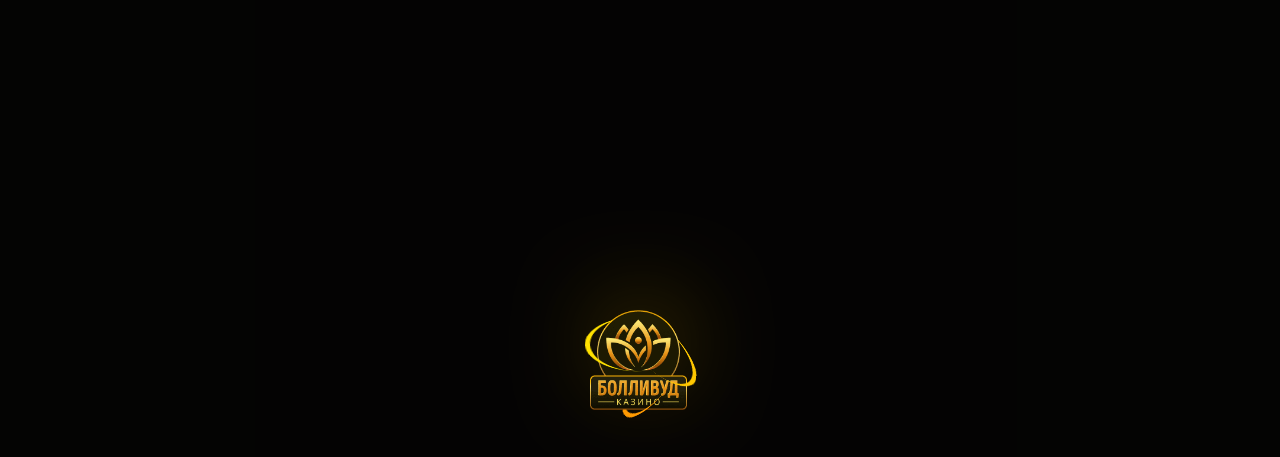

--- FILE ---
content_type: text/html; charset=utf-8
request_url: https://officeneeds.ru/catalog/bumaga/canon_3/fotobumaga_1/
body_size: 15046
content:
<!doctype html>
<html data-n-head-ssr lang="ru" data-n-head="%7B%22lang%22:%7B%22ssr%22:%22ru%22%7D%7D">
  <head >
    <meta data-n-head="ssr" data-hid="charset" charset="utf-8"><meta data-n-head="ssr" data-hid="viewport" name="viewport" content="width=device-width, initial-scale=1"><meta data-n-head="ssr" data-hid="mobile-web-app-capable" name="mobile-web-app-capable" content="yes"><meta data-n-head="ssr" data-hid="apple-mobile-web-app-title" name="apple-mobile-web-app-title" content="Болливуд казино"><meta data-n-head="ssr" data-hid="theme-color" name="theme-color" content="#24210d"><meta data-n-head="ssr" data-hid="og:type" name="og:type" property="og:type" content="website"><meta data-n-head="ssr" data-hid="og:title" name="og:title" property="og:title" content="Болливуд казино"><meta data-n-head="ssr" data-hid="og:site_name" name="og:site_name" property="og:site_name" content="Болливуд казино"><meta data-n-head="ssr" http-equiv="Content-Type" content="text/css" charset="UTF-8"><meta data-n-head="ssr" name="theme-color" content="#24210d"><meta data-n-head="ssr" name="msapplication-navbutton-color" content="#24210d"><meta data-n-head="ssr" name="apple-mobile-web-app-status-bar-style" content="#24210d"><meta data-n-head="ssr" name="apple-mobile-web-app-title" content="Bollywood"><meta data-n-head="ssr" name="format-detection" content="telephone=no"><meta data-n-head="ssr" name="msapplication-TileColor" content="#24210d&quot;"><meta data-n-head="ssr" name="msapplication-TileImage" content="/favicon/ms-icon-144x144.png"><meta data-n-head="ssr" httpEquiv="Content-Security-Policy" content="upgrade-insecure-requests"><meta data-n-head="ssr" charset="utf-8"><meta data-n-head="ssr" name="viewport" content="width=device-width, initial-scale=1, maximum-scale=5, viewport-fit=cover"><meta data-n-head="ssr" http-equiv="Content-Language" content="ru" charset="UTF-8"><meta data-n-head="ssr" property="og:site_name" content="Игровой клуб Болливуд – лучшие игровые автоматы онлайн"><meta data-n-head="ssr" name="prerender-status-code" content="200"><title>Казино Болливуд - официальный сайт клуба Болливуд</title><link data-n-head="ssr" data-hid="shortcut-icon" rel="shortcut icon" href="/_nuxt/icons/icon_64x64.b6baa6.png"><link data-n-head="ssr" data-hid="apple-touch-icon" rel="apple-touch-icon" href="/_nuxt/icons/icon_512x512.b6baa6.png" sizes="512x512"><link data-n-head="ssr" rel="manifest" href="/_nuxt/manifest.json" data-hid="manifest"><link data-n-head="ssr" rel="apple-touch-icon" sizes="57x57" href="/_nuxt/img/apple-icon-57x57.aa990e4.png"><link data-n-head="ssr" rel="apple-touch-icon" sizes="60x60" href="/_nuxt/img/apple-icon-60x60.a3865c1.png"><link data-n-head="ssr" rel="apple-touch-icon" sizes="72x72" href="/_nuxt/img/apple-icon-72x72.ae78dc1.png"><link data-n-head="ssr" rel="apple-touch-icon" sizes="76x76" href="/_nuxt/img/apple-icon-76x76.ee72a49.png"><link data-n-head="ssr" rel="apple-touch-icon" sizes="114x114" href="/_nuxt/img/apple-icon-114x114.5332a58.png"><link data-n-head="ssr" rel="apple-touch-icon" sizes="120x120" href="/_nuxt/img/apple-icon-120x120.c9e0997.png"><link data-n-head="ssr" rel="apple-touch-icon" sizes="144x144" href="/_nuxt/img/apple-icon-144x144.6ae752b.png"><link data-n-head="ssr" rel="apple-touch-icon" sizes="152x152" href="/_nuxt/img/apple-icon-152x152.6a465e5.png"><link data-n-head="ssr" rel="apple-touch-icon" sizes="180x180" href="/_nuxt/img/apple-icon-180x180.4819547.png"><link data-n-head="ssr" rel="icon" type="image/png" sizes="32x32" href="/_nuxt/img/favicon-32x32.0180114.png"><link data-n-head="ssr" rel="icon" type="image/png" sizes="96x96" href="/_nuxt/img/favicon-96x96.550cac5.png"><link data-n-head="ssr" rel="icon" type="image/png" sizes="16x16" href="[data-uri]" id="favicon"><link data-n-head="ssr" rel="amphtml"><script data-n-head="ssr" type="text/javascript">window.prerenderReady = false;</script><script data-n-head="ssr" type="application/ld+json">[{},{"@context":"https://schema.org","@type":"Organization","url":"https://18.join2game.com","logo":"https://18.join2game.com/_nuxt/img/logo.a83c355.png","name":"игорный клуб Болливуд","email":"help@club-support.net","slogan":"Лучший выбор фанатов азарта","brand":"Болливуд","telephone":"","description":"Официальный сайт казино Болливуд ⭐️ 400+ слотов, ⭐️live-игр, ⭐️рулеток и ⭐️других азартных развлечений"},{"@context":"https://schema.org","@type":"BreadcrumbList","itemListElement":null},{},{}]</script><script data-n-head="ssr" type="text/javascript">window.prerenderReady = false;</script><style data-vue-ssr-id="3d3c83d0:0 0eb6b651:0 7cef0d90:0 56e3b0a8:0">@keyframes shiny{0%,50%{opacity:.6;transform:translateX(-120%)}70%{opacity:1}to{opacity:.6;transform:translateX(120%)}}.main-rotator-slider .main-rotator-slider__text,.main-rotator-slider .main-rotator-slider__title,.main-rotator-slider .main-rotator-slider__title-2{text-transform:none}.activity-block{background:#a9a589;padding:1px}.progressbar{height:16px;position:relative;width:100%}.progressbar__tab{display:flex;justify-content:space-between}.progressbar__decor,.progressbar__tab{border-radius:inherit;height:100%;width:100%}.progressbar__decor{position:relative}.progressbar__decor:before{background-image:url(/_nuxt/img/right-progress.027cc9a.svg),url(/_nuxt/img/left-progress.811946f.svg);background-position:100% 100%,0 100%;background-repeat:repeat-y;background-size:auto 100%;bottom:0;content:"";left:-1px;margin:auto;position:absolute;right:-1px;top:0;z-index:2}.progressbar__container{background-image:linear-gradient(180deg,#373328,#171712 95.99%);border-bottom:2px solid #685931;border-radius:10px;border-top:2px solid #685931;box-shadow:inset 0 3px 8px #000;height:100%;padding:0 2px}.progressbar__indicator{align-items:center;border-radius:10px;display:flex;height:100%;justify-content:center;position:relative}.progressbar__indicator--first{background:#ffc633}.progressbar__indicator--first,.progressbar__indicator--second{background-color:#ffc633}.progressbar__indicator--second{min-width:10%}.progressbar__value{align-items:center;border-radius:inherit;color:#191201;display:flex;font-family:"Open Sans",Arial,sans-serif;font-size:10px;font-weight:400;justify-content:center;letter-spacing:normal;line-height:12px;text-transform:none;width:100%}@font-face{font-display:swap;font-family:"Open Sans";font-style:normal;font-weight:400;src:url(/_nuxt/fonts/subset-OpenSans-Regular.1458af5.woff2) format("woff2"),url(/_nuxt/fonts/subset-OpenSans-Regular.37e972d.woff) format("woff")}@font-face{font-display:swap;font-family:"Open Sans";font-style:normal;font-weight:700;src:url(/_nuxt/fonts/subset-OpenSans-Bold.98e40a6.woff2) format("woff2"),url(/_nuxt/fonts/subset-OpenSans-Bold.be1cb5d.woff) format("woff")}@font-face{font-display:swap;font-family:"Open Sans";font-style:normal;font-weight:800;src:url(/_nuxt/fonts/subset-OpenSans-ExtraBold.163595c.woff2) format("woff2"),url(/_nuxt/fonts/subset-OpenSans-ExtraBold.501e47d.woff) format("woff")}@font-face{font-display:swap;font-family:"ALS Rubl";font-style:normal;font-weight:400;src:url(/_nuxt/fonts/ALSRubl.f31a1d4.woff2) format("woff2"),url(/_nuxt/fonts/ALSRubl.b3b87b1.woff) format("woff"),url(/_nuxt/fonts/ALSRubl.9320a34.ttf) format("truetype")}@font-face{font-display:swap;font-family:"IntroHeadHUC";font-style:normal;font-weight:700;src:url(/_nuxt/fonts/IntroHeadHUC-Base.efc1cdb.woff2) format("woff2")}*,:after,:before{box-sizing:inherit}html{-webkit-overflow-scrolling:touch;box-sizing:border-box;height:100%}@media (-ms-high-contrast:active),(-ms-high-contrast:none){html{display:flex;flex-direction:column}}body{display:flex;flex-direction:column;line-height:1;margin:0;min-height:100%;text-rendering:optimizeLegibility;-webkit-text-decoration-skip:objects;text-decoration-skip:objects;-webkit-text-size-adjust:100%;-webkit-font-smoothing:antialiased;-webkit-tap-highlight-color:rgba(0,0,0,0)}:focus{outline:none}blockquote,dd,dl,figure,p{margin:0}blockquote,q{quotes:none}ol,ul{list-style-type:none;margin:0;padding:0}table{border-collapse:collapse;border-spacing:0}h1,h2,h3,h4,h5,h6,th{font-weight:inherit}h1,h2,h3,h4,h5,h6{font-size:inherit;margin:0}audio,img,video{display:block}iframe,img{border:none}a{background-color:transparent;color:inherit}a,abbr{-webkit-text-decoration:none;text-decoration:none}abbr{border:none}b,strong{font-weight:inherit}dfn,em,i{font-style:inherit}mark{background-color:transparent;color:inherit}small,sub,sup{font-size:inherit}sub,sup{line-height:0;position:relative;vertical-align:baseline}sub{bottom:-.25em}sup{top:-.5em}button,input,optgroup,select,textarea{background-color:transparent;border:none;border-radius:0;box-shadow:none;color:inherit;font:inherit;letter-spacing:inherit;margin:0;padding:0}button,input{overflow:visible}button,select{text-align:left;text-transform:none}[type=button],[type=reset],[type=submit],button{-webkit-appearance:none;cursor:pointer}textarea{overflow-x:hidden;overflow-y:auto;resize:none}[type=button]::-moz-focus-inner,[type=reset]::-moz-focus-inner,[type=submit]::-moz-focus-inner,button::-moz-focus-inner{border:none;padding:0}[type=button]:-moz-focusring,[type=reset]:-moz-focusring,[type=submit]:-moz-focusring,button:-moz-focusring{outline:none}[type=number]::-webkit-inner-spin-button,[type=number]::-webkit-outer-spin-button{height:auto}input::-webkit-inner-spin-button,input::-webkit-outer-spin-button{-webkit-appearance:none}[type=search]::-webkit-search-decoration{-webkit-appearance:none}[type=search]{outline:none}::-webkit-file-upload-button{-webkit-appearance:button;font:inherit}fieldset{border:none;margin:0;padding:0}legend{display:block;padding:0;white-space:normal}select{-webkit-appearance:none;-moz-appearance:none;appearance:none}select::-ms-expand{display:none}::-webkit-input-placeholder{color:#bfbba6}:-moz-placeholder,::-moz-placeholder{color:#bfbba6}:-ms-input-placeholder{color:#bfbba6}:focus::-webkit-input-placeholder{opacity:0}:focus:-moz-placeholder,:focus::-moz-placeholder{opacity:0}:focus:-ms-input-placeholder{opacity:0}.hidden,[hidden]{display:none}.disabled,:disabled{cursor:not-allowed}::-ms-clear{display:none}:-webkit-autofill{box-shadow:inset 0 0 0 100px #fff;-webkit-text-fill-color:currentColor}.v-button.v-button--first,.v-button.v-button--second,.v-button.v-button--third{align-items:center;background:#ffc633;box-shadow:0 4px 8px 3px rgba(0,0,0,.15),0 1px 3px 0 rgba(0,0,0,.3);color:#191201;display:flex;justify-content:center;min-height:40px;position:relative;z-index:0}.v-button.v-button--first:after,.v-button.v-button--second:after,.v-button.v-button--third:after{background:transparent;border-radius:inherit;bottom:0;content:"";height:calc(100% - 2px);left:0;margin:auto;position:absolute;right:0;top:0;width:calc(100% - 2px);z-index:1}@media(hover){.v-button.v-button--first:hover,.v-button.v-button--second:hover,.v-button.v-button--third:hover{background:#ffd566;color:#191201}.v-button.v-button--first:hover:after,.v-button.v-button--second:hover:after,.v-button.v-button--third:hover:after{background:transparent;color:#191201}}.v-button.v-button--first:active,.v-button.v-button--second:active,.v-button.v-button--third:active{background:#946c05;color:#191201}.v-button.v-button--first:active:after,.v-button.v-button--second:active:after,.v-button.v-button--third:active:after{background:transparent}.disabled--btn .v-button.v-button--first,.disabled--btn .v-button.v-button--second,.disabled--btn .v-button.v-button--third,.disabled.v-button.v-button--first,.disabled.v-button.v-button--second,.disabled.v-button.v-button--third,[disabled].v-button.v-button--first,[disabled].v-button.v-button--second,[disabled].v-button.v-button--third{background:#585334;color:#79724f;cursor:not-allowed}.disabled--btn .v-button.v-button--first:after,.disabled--btn .v-button.v-button--second:after,.disabled--btn .v-button.v-button--third:after,.disabled.v-button.v-button--first:after,.disabled.v-button.v-button--second:after,.disabled.v-button.v-button--third:after,[disabled].v-button.v-button--first:after,[disabled].v-button.v-button--second:after,[disabled].v-button.v-button--third:after{background:#585334}.v-button.v-button--tertiary{background:transparent;border:none;color:#ffc633;font-family:"Open Sans",Arial,sans-serif;font-size:16px;font-weight:700;letter-spacing:.32px;line-height:24px;padding:8px 18px;text-align:left;-webkit-text-decoration:none;text-decoration:none;text-transform:none}@media(hover){.v-button.v-button--tertiary:hover{border-color:transparent;box-shadow:none;color:#ffd566}}.v-button.v-button--tertiary:active{border-color:transparent;box-shadow:none;color:#946c05}.v-button.v-button--tertiary:after{content:none}.disabled--btn .v-button.v-button--tertiary,.disabled.v-button.v-button--tertiary,[disabled].v-button.v-button--tertiary{border-color:transparent;box-shadow:none;color:#585334;cursor:not-allowed}.v-button.v-button--tertiary .v-button__ico{opacity:.8}.v-button.v-button--tertiary-link{background:transparent;border:none;color:#ffc633;font-family:"Open Sans",Arial,sans-serif;font-size:14px;font-weight:400;letter-spacing:normal;line-height:20px;padding:2px 0;text-align:left;-webkit-text-decoration:none;text-decoration:none;text-transform:none}@media(hover){.v-button.v-button--tertiary-link:hover{border-color:transparent;box-shadow:none;color:#ffd566}}.v-button.v-button--tertiary-link:active{border-color:transparent;box-shadow:none;color:#946c05}.v-button.v-button--tertiary-link:after{content:none}.disabled--btn .v-button.v-button--tertiary-link,.disabled.v-button.v-button--tertiary-link,[disabled].v-button.v-button--tertiary-link{border-color:transparent;box-shadow:none;color:#585334}.v-button.v-button--tertiary-link .v-button__ico{opacity:.8}body.body--cookies-show{background-position:top}.rouble,.rub .currency:after{font-family:"ALS Rubl",sans-serif}.rub .currency:after{content:"i";font-weight:inherit;text-transform:none}.uah .currency:after{content:"₴";text-transform:none}.inr .currency:after{content:"₹";text-transform:none}.loader{align-items:center;display:flex;height:92px;justify-content:center}.loader.loader--with-text{flex-direction:column;justify-content:space-evenly}.loader__ico{color:#ccd0de;height:40px;width:40px}.loader__text{color:#efecdc;font-family:"Open Sans",Arial,sans-serif;font-size:12px;font-weight:400;letter-spacing:normal;line-height:16px;text-align:center;text-transform:none}.v-button{align-items:center;border-radius:20px;cursor:pointer;display:flex;flex-shrink:0;font-size:16px;font-weight:700;height:40px;justify-content:center;min-width:80px;padding:0 19px;position:relative;text-align:center;-webkit-user-select:none;-moz-user-select:none;user-select:none;white-space:nowrap}.v-button.disabled,.v-button[disabled]{box-shadow:none;cursor:not-allowed;pointer-events:none}.v-button .v-button__text--small{display:block;font-size:12px;font-weight:500;line-height:15px;opacity:.8;text-transform:lowercase}[class*=icon-]{background-position:50%;background-repeat:no-repeat;background-size:contain;display:block;height:100%;width:100%}.icon-crown{background-image:url([data-uri])}.icon-img-delete-first:after{background-image:url([data-uri])}.icon-refresh{background-image:url([data-uri])}.v-button .icon-refresh{background-image:url([data-uri])}.icon-edit{background-image:url([data-uri])}.icon-search-games{background-image:url([data-uri])}.search-form-block .icon-search-base{background-image:url([data-uri])}.icon-back{background-image:url([data-uri])}.icon-password{background-image:url(/_nuxt/img/password.2929976.svg)}.icon-win-label{background-image:url(/_nuxt/img/win-label.12d3230.png)}.icon-process{background-image:url(/_nuxt/img/process.a309ed1.svg)}.icon-warning{background-image:url([data-uri])}.icon-lock{background-image:url(/_nuxt/img/lock.77b9950.svg)}.icon-win-lottery{background-image:url(/_nuxt/img/win-lottery.09a86b3.svg)}.icon-warning-tomato{background-image:url([data-uri])}.rating-rest-item__medal{background-image:url(/_nuxt/img/medal.85c4c0b.svg)}.icon-help{background-image:url(/_nuxt/img/help.ae592b6.svg)}.strip-item__link:before{background-image:url(/_nuxt/img/klubnichka.d6a0f76.svg)}.icon-piastrix{background-image:url(/_nuxt/img/piastrix.a1629a0.svg)}.icon-piastrix-text{background-image:url(/_nuxt/img/piastrix-text.e620454.svg)}.icon-fkwallet{background-image:url(/_nuxt/img/fkwallet-ban.d1e8976.png)}.icon-fkwallet-second{background-image:url(/_nuxt/img/fkwallet.0b14a83.png)}.icon-info{background-image:url([data-uri])}.icon-visa-mc{background-image:url(/_nuxt/img/visa-mc.1e7118e.svg)}.icon-in-vip-club{background-image:url(/_nuxt/img/in-vip-club.10ccebe.svg)}.icon-done{background-image:url(/_nuxt/img/done.30b6968.svg)}.icon-lock{background-image:url(/_nuxt/img/lock.cc6c9d7.png)}.move-y-enter-active,.move-y-leave-active{transition-duration:.15s;transition-property:transform;transition-timing-function:linear}.move-y-enter,.move-y-leave-to{transform:translateY(-100%)}.alert-text{display:block;font-size:12px;line-height:1.167;min-height:15px;overflow:hidden;padding-top:1px;visibility:hidden;white-space:nowrap;width:100%}.alert-text>a{color:#ffc633}@media(hover){.alert-text>a:hover{-webkit-text-decoration:underline;text-decoration:underline}}.attention .alert-text,.error .alert-text,.limit .alert-text,.success .alert-text{visibility:visible;white-space:normal}.error .alert-text{color:#fe3436}.error .confirmation-code-input__input{border:2px solid #fe3436}.attention .alert-text{color:#ffc633}.success .alert-text{color:#35bd52}
@keyframes shiny{0%,50%{opacity:.6;transform:translateX(-120%)}70%{opacity:1}to{opacity:.6;transform:translateX(120%)}}.main-rotator-slider .main-rotator-slider__text,.main-rotator-slider .main-rotator-slider__title,.main-rotator-slider .main-rotator-slider__title-2{text-transform:none}.activity-block{background:#a9a589;padding:1px}.progressbar{height:16px;position:relative;width:100%}.progressbar__tab{display:flex;justify-content:space-between}.progressbar__decor,.progressbar__tab{border-radius:inherit;height:100%;width:100%}.progressbar__decor{position:relative}.progressbar__decor:before{background-image:url(/_nuxt/img/right-progress.027cc9a.svg),url(/_nuxt/img/left-progress.811946f.svg);background-position:100% 100%,0 100%;background-repeat:repeat-y;background-size:auto 100%;bottom:0;content:"";left:-1px;margin:auto;position:absolute;right:-1px;top:0;z-index:2}.progressbar__container{background-image:linear-gradient(180deg,#373328,#171712 95.99%);border-bottom:2px solid #685931;border-radius:10px;border-top:2px solid #685931;box-shadow:inset 0 3px 8px #000;height:100%;padding:0 2px}.progressbar__indicator{align-items:center;border-radius:10px;display:flex;height:100%;justify-content:center;position:relative}.progressbar__indicator--first{background:#ffc633}.progressbar__indicator--first,.progressbar__indicator--second{background-color:#ffc633}.progressbar__indicator--second{min-width:10%}.progressbar__value{align-items:center;border-radius:inherit;color:#191201;display:flex;font-family:"Open Sans",Arial,sans-serif;font-size:10px;font-weight:400;justify-content:center;letter-spacing:normal;line-height:12px;text-transform:none;width:100%}.fade-enter-active,.fade-leave-active{transition:opacity .3s}.fade-enter,.fade-leave-to{opacity:0}:root{--bg-color-body:#15130f}body{background-color:#15130f;color:#efecdc;display:flex;font-family:"Open Sans",Arial,sans-serif;font-size:14px;font-weight:400;letter-spacing:normal;line-height:20px;min-height:100%;text-transform:none}@media screen and (min-width:1360px){body{background-attachment:fixed;background-color:#15130f;background-color:var(--bg-color-body);background-image:var(--bg-image-body);background-position:top;background-repeat:no-repeat;background-size:1920px auto}}.currency-nowrap{white-space:nowrap}.container{margin:0 auto;padding:0 8px;width:100%}@media screen and (min-width:768px)and (min-height:420px){.container{padding:0 16px}}#pushwooshBellWidget,#supportTrigger{display:none!important}#pushwooshBellWidget{bottom:60px!important;left:20px!important;right:auto!important;top:auto!important}.nuxt-progress{display:none}.body--fullscreen-mode #__layout,.body--fullscreen-mode #__nuxt{max-width:100%}#__layout,#__nuxt{display:flex;flex-direction:column;flex-grow:1;margin:0 auto;max-width:1360px;width:100%}img[src*="//semi-cod"]{height:0;position:absolute;width:0;z-index:-1;clip:rect(0 0 0 0);overflow:hidden}
@keyframes shiny-764e7fa8{0%,50%{opacity:.6;transform:translateX(-120%)}70%{opacity:1}to{opacity:.6;transform:translateX(120%)}}.main-rotator-slider .main-rotator-slider__text[data-v-764e7fa8],.main-rotator-slider .main-rotator-slider__title[data-v-764e7fa8],.main-rotator-slider .main-rotator-slider__title-2[data-v-764e7fa8]{text-transform:none}.activity-block[data-v-764e7fa8]{background:#a9a589;padding:1px}.progressbar[data-v-764e7fa8]{height:16px;position:relative;width:100%}.progressbar__tab[data-v-764e7fa8]{display:flex;justify-content:space-between}.progressbar__decor[data-v-764e7fa8],.progressbar__tab[data-v-764e7fa8]{border-radius:inherit;height:100%;width:100%}.progressbar__decor[data-v-764e7fa8]{position:relative}.progressbar__decor[data-v-764e7fa8]:before{background-image:url(/_nuxt/img/right-progress.027cc9a.svg),url(/_nuxt/img/left-progress.811946f.svg);background-position:100% 100%,0 100%;background-repeat:repeat-y;background-size:auto 100%;bottom:0;content:"";left:-1px;margin:auto;position:absolute;right:-1px;top:0;z-index:2}.progressbar__container[data-v-764e7fa8]{background-image:linear-gradient(180deg,#373328,#171712 95.99%);border-bottom:2px solid #685931;border-radius:10px;border-top:2px solid #685931;box-shadow:inset 0 3px 8px #000;height:100%;padding:0 2px}.progressbar__indicator[data-v-764e7fa8]{align-items:center;border-radius:10px;display:flex;height:100%;justify-content:center;position:relative}.progressbar__indicator--first[data-v-764e7fa8]{background:#ffc633}.progressbar__indicator--first[data-v-764e7fa8],.progressbar__indicator--second[data-v-764e7fa8]{background-color:#ffc633}.progressbar__indicator--second[data-v-764e7fa8]{min-width:10%}.progressbar__value[data-v-764e7fa8]{align-items:center;border-radius:inherit;color:#191201;display:flex;font-family:"Open Sans",Arial,sans-serif;font-size:10px;font-weight:400;justify-content:center;letter-spacing:normal;line-height:12px;text-transform:none;width:100%}.load[data-v-764e7fa8]{animation:load-764e7fa8 1.2s linear infinite}@keyframes load-764e7fa8{to{transform:rotate(1turn)}}.preloader[data-v-764e7fa8]{background-color:rgba(0,0,0,.8);bottom:0;left:0;position:fixed;right:0;top:0;z-index:3}@media screen and (min-width:1024px){.main .preloader[data-v-764e7fa8]:not(.preloader--fixed){position:absolute;z-index:3}}.preloader .loader-wrap[data-v-764e7fa8]{left:50%;position:absolute;top:50%;transform:translate(-50%,-50%)}.loader__ico[data-v-764e7fa8]{color:#bfbba6;height:40px;width:40px}
@keyframes shiny-8f775468{0%,50%{opacity:.6;transform:translateX(-120%)}70%{opacity:1}to{opacity:.6;transform:translateX(120%)}}.main-rotator-slider .main-rotator-slider__text[data-v-8f775468],.main-rotator-slider .main-rotator-slider__title[data-v-8f775468],.main-rotator-slider .main-rotator-slider__title-2[data-v-8f775468]{text-transform:none}.activity-block[data-v-8f775468]{background:#a9a589;padding:1px}.progressbar[data-v-8f775468]{height:16px;position:relative;width:100%}.progressbar__tab[data-v-8f775468]{display:flex;justify-content:space-between}.progressbar__decor[data-v-8f775468],.progressbar__tab[data-v-8f775468]{border-radius:inherit;height:100%;width:100%}.progressbar__decor[data-v-8f775468]{position:relative}.progressbar__decor[data-v-8f775468]:before{background-image:url(/_nuxt/img/right-progress.027cc9a.svg),url(/_nuxt/img/left-progress.811946f.svg);background-position:100% 100%,0 100%;background-repeat:repeat-y;background-size:auto 100%;bottom:0;content:"";left:-1px;margin:auto;position:absolute;right:-1px;top:0;z-index:2}.progressbar__container[data-v-8f775468]{background-image:linear-gradient(180deg,#373328,#171712 95.99%);border-bottom:2px solid #685931;border-radius:10px;border-top:2px solid #685931;box-shadow:inset 0 3px 8px #000;height:100%;padding:0 2px}.progressbar__indicator[data-v-8f775468]{align-items:center;border-radius:10px;display:flex;height:100%;justify-content:center;position:relative}.progressbar__indicator--first[data-v-8f775468]{background:#ffc633}.progressbar__indicator--first[data-v-8f775468],.progressbar__indicator--second[data-v-8f775468]{background-color:#ffc633}.progressbar__indicator--second[data-v-8f775468]{min-width:10%}.progressbar__value[data-v-8f775468]{align-items:center;border-radius:inherit;color:#191201;display:flex;font-family:"Open Sans",Arial,sans-serif;font-size:10px;font-weight:400;justify-content:center;letter-spacing:normal;line-height:12px;text-transform:none;width:100%}.preloader-2[data-v-8f775468]{background-color:rgba(0,0,0,.8);bottom:0;display:flex;left:0;position:fixed;top:0;width:100%;will-change:transform;z-index:3}.preloader-2__content[data-v-8f775468]{align-items:center;display:flex;flex-direction:column;justify-content:center;margin:auto}.preloader-2__animation-block[data-v-8f775468]{position:relative}.preloader-2__animation-container-shadow[data-v-8f775468]{border-radius:50%;box-shadow:0 0 100px 0 rgba(255,199,0,.75);height:50px;left:27px;position:absolute;top:8px;width:50px}.preloader-2__animation[data-v-8f775468]{display:block;height:100px;position:relative;transform-style:preserve-3d;width:100px}.preloader-2__animation-img[data-v-8f775468]{backface-visibility:visible;background-image:url(/_nuxt/img/logo-loader.a83c355.png);background-repeat:no-repeat;background-size:contain;height:100%;position:absolute;width:100%}.preloader-2__back[data-v-8f775468]{left:-5%;top:5%;transform:rotateX(60deg) rotateY(0deg) translateZ(30px);transform-style:preserve-3d}.preloader-2__back[data-v-8f775468],.preloader-2__back2[data-v-8f775468]{backface-visibility:visible;height:110%;position:absolute;width:110%}.preloader-2__back2[data-v-8f775468]{left:-10%;top:-10%;transform:rotateX(60deg) rotateY(130deg) translateZ(30px);transform-style:preserve-3d}.preloader-2__back3[data-v-8f775468]{backface-visibility:visible;height:110%;left:-10%;position:absolute;top:0;transform:rotateX(60deg) rotateY(40deg) translateZ(30px);transform-style:preserve-3d;width:110%}.preloader-2__animate-back[data-v-8f775468]{animation:cube-animation-8f775468 1.1s linear infinite;border-radius:50%;border-top:5px solid #ffe100;height:100%;width:100%}.preloader-2__animate-back2[data-v-8f775468]{animation:cube-animation-8f775468 1s linear infinite;border-radius:50%;border-top:5px solid #ff9a02;height:100%;width:100%}.preloader-2__animate-back3[data-v-8f775468]{animation:cube-animation-8f775468 1.2s linear infinite;border-radius:50%;border-top:5px solid #ffc700;height:100%;width:100%}@keyframes cube-animation-8f775468{0%{transform:rotate(0)}to{transform:rotate(1turn)}}</style>
  </head>
  <body id="body" build-number="096c32bb" data-bcsw="VDuXmwmNZ" data-country-code="US" data-server-time="1769850654" data-city="Dublin" data-state="OH" data-postCode="43017" class="" data-n-head="%7B%22id%22:%7B%22ssr%22:%22body%22%7D,%22build-number%22:%7B%22ssr%22:%22096c32bb%22%7D,%22data-bcsw%22:%7B%22ssr%22:%22VDuXmwmNZ%22%7D,%22data-country-code%22:%7B%22ssr%22:%22%3C!--#echo%20var='geoip2_data_country_code'%20--%3E%22%7D,%22data-server-time%22:%7B%22ssr%22:%22%3C!--#%20config%20timefmt='%25s'%20--%3E%3C!--#%20echo%20var='date_local'%20--%3E%22%7D,%22data-city%22:%7B%22ssr%22:%22%3C!--#echo%20var='geoip2_data_city_name'%20--%3E%22%7D,%22data-state%22:%7B%22ssr%22:%22%3C!--#echo%20var='geoip2_data_state_code'%20--%3E%22%7D,%22data-postCode%22:%7B%22ssr%22:%22%3C!--#echo%20var='geoip2_data_postal_code'%20--%3E%22%7D,%22class%22:%7B%22ssr%22:%22%22%7D%7D">
    <div data-server-rendered="true" id="__nuxt"><div id="__layout"><div class="rub"><div id="ssr_not_allowed_page"><div class="preloader-2" data-v-8f775468><div class="preloader-2__content" data-v-8f775468><div class="preloader-2__animation-block" data-v-8f775468><div class="preloader-2__animation-container-shadow" data-v-8f775468></div> <div class="preloader-2__animation" data-v-8f775468><div class="preloader-2__animation-img" data-v-8f775468></div> <div class="preloader-2__back" data-v-8f775468><div class="preloader-2__animate-back" data-v-8f775468></div></div> <div class="preloader-2__back2" data-v-8f775468><div class="preloader-2__animate-back2" data-v-8f775468></div></div> <div class="preloader-2__back3" data-v-8f775468><div class="preloader-2__animate-back3" data-v-8f775468></div></div></div></div></div></div></div> <!----></div></div></div><script>window.__NUXT__=(function(a,b,c,d,e,f){return {layout:"default",data:[{}],fetch:{"0":{canonicalAdded:b}},error:a,state:{Inbox:{inboxNotifications:[],clientInboxNotifications:[],isDeletingInboxNotification:b,isShowInboxNotification:b,isShowInboxNotificationForAutoTest:c,inboxNotificationsPage:e,isShowLoadMore:c,inboxNotificationsUpdateCounter:c,isGamePage:b,initialState:{inboxNotifications:[],clientInboxNotifications:[],isDeletingInboxNotification:b,isShowInboxNotification:b,isShowInboxNotificationForAutoTest:c,inboxNotificationsPage:e,isShowLoadMore:c,inboxNotificationsUpdateCounter:c,isGamePage:b}},Navigation:{pagePath:a,prevPath:a,currentPath:a,prevRouteNavigation:a,fromRouteNavigation:a,preventHistoryRoute:b,historyRoutesNavigation:[],initialState:{pagePath:a,prevPath:a,currentPath:a,prevRouteNavigation:a,fromRouteNavigation:a,preventHistoryRoute:b,historyRoutesNavigation:[]}},Route:{routePathKey:f,routePathKeyGamesLobbyList:a,initialState:{routePathKey:a,routePathKeyGamesLobbyList:a}},LayoutModals:{},Payments:{payments:[],sumPayments:e,loadingPayments:b,isModalOpenedPayment:b,extraDataPayments:a,depositDataPayment:a,isDepositDataPaymentLoading:b,depositSuggestionsPayments:a,isDepositSuggestionsPaymentsLoading:a,cashierSessionId:a,errorPayments:a,initialState:{payments:[],sumPayments:e,loadingPayments:b,isModalOpenedPayment:b,extraDataPayments:a,depositDataPayment:a,isDepositDataPaymentLoading:b,depositSuggestionsPayments:a,isDepositSuggestionsPaymentsLoading:a,cashierSessionId:a,errorPayments:a}},i18n:{routeParams:{}},Remarketing:{remarketing:c,initialState:{remarketing:b}}},serverRendered:c,routePath:f,config:{_app:{basePath:"\u002F",assetsPath:"\u002F_nuxt\u002F",cdnURL:a}},globalRefs:{},pinia:{auth:{token:d,isTokenSetAuth:b,isFakeUser:e,timeStartSessionAuth:a,isTelegramLoginInProgress:b},webhook:{firstLoad:c,defaultRequiredFields:{user_agent:"meta-externalagent\u002F1.1 (+https:\u002F\u002Fdevelopers.facebook.com\u002Fdocs\u002Fsharing\u002Fwebmasters\u002Fcrawler)",url_referer:d,url:d},deferredWebhooks:[]},languagePopup:{currentLanguage:a,ssrCurrentLanguageForMultiLocalization:a,allowChangeLanguage:b},deviceDetected:{desktopDeviceDetected:c,tabletDeviceDetected:b,phoneDeviceDetected:b},windowSize:{viewWindowSize:"desktop",widthWindowSize:1200,heightWindowSize:1044},ui:{abTestForGuestUi:a,isAbTestDoneForGuestUi:a,isLightMobInterfaceShowAdditionalItemsUi:b,isOpenPopupUi:b,mobilePageOverflowUi:b,isFocusedTabUi:c,isOpenedHelloBar:a,isGameShelfInfoUi:b,notificationsUi:{isNotificationsInit:b,isNotificationsInitLoaded:b},dynamicCachedComponents:[]},serverLocation:{serverLocationHost:"autoclick-tver.ru"},settings:{settings:{copyright_text:"{\"ru\":\"\u003Cdiv class=\\\"license-wrapper\\\"\u003E\\r\\n\u003Cdiv class=\\\"license--text-container\\\"\u003E\\u0418\\u0433\\u0440\\u043e\\u0432\\u043e\\u0439 \\u0438\\u043d\\u0442\\u0435\\u0440\\u043d\\u0435\\u0442 \\u043a\\u043b\\u0443\\u0431 &laquo;\\u0411\\u043e\\u043b\\u043b\\u0438\\u0432\\u0443\\u0434&raquo; &copy; 2025. \\u041a\\u043b\\u0443\\u0431 \\u0411\\u043e\\u043b\\u043b\\u0438\\u0432\\u0443\\u0434 &ndash; \\u0438\\u0433\\u0440\\u043e\\u0432\\u044b\\u0435 \\u0430\\u0432\\u0442\\u043e\\u043c\\u0430\\u0442\\u044b \\u043e\\u043d\\u043b\\u0430\\u0439\\u043d.\\r\\n\u003Cp\u003E&nbsp;\u003C\\\u002Fp\u003E\\r\\n\u003C\\\u002Fdiv\u003E\\r\\n\u003C\\\u002Fdiv\u003E\\r\\n\u003Cstyle type=\\\"text\\\u002Fcss\\\"\u003E.license-wrapper {\\r\\n\\tmax-width: 730px;\\r\\n\\twidth:  100%;\\r\\n\\tmargin: 0 auto 8px;\\r\\n\\tdisplay: flex;\\r\\n\\tflex-direction: row;\\r\\n\\tjustify-content: center;\\r\\n\\talign-items: flex-start;\\r\\n\\t}\\r\\n\\t.license--img-container {\\r\\n\\tmargin: 0 0 0 24px;\\r\\n\\t}\\r\\n\\t.license--img-container img {\\r\\n\\twidth: 68px;\\r\\n\\t}\\r\\n\\t.license--text-container {\\r\\n\\ttext-align: left;\\r\\n\\tmargin: 0 24px 0px 24px;\\r\\n\\t}\\r\\n\\t@media (max-width: 768px) {\\r\\n\\t.license--img-container {\\r\\n\\tmargin: 0 0 0 16px;\\r\\n\\t}\\r\\n\\t.license--text-container {\\r\\n\\tmargin: 0 16px 0 24px;\\r\\n\\t}\\r\\n\\t}\\r\\n\\t@media (max-width: 568px) {\\r\\n\\t.license-wrapper {\\r\\n\\tflex-direction: column;\\r\\n\\talign-items: center;\\r\\n\\t}\\r\\n\\t.license--img-container {\\r\\n\\tmargin: 0;\\r\\n\\t}\\r\\n\\t.license--text-container {\\r\\n\\tmargin: 16px 24px;\\r\\n\\t}\\r\\n\\t}\\r\\n\u003C\\\u002Fstyle\u003E\\r\\n\u003C!-- \u003Cdiv class=\\\"license-wrapper\\\"\u003E\\r\\n\\t\u003Cdiv class=\\\"license--img-container\\\"\u003E\u003Ca href=\\\"https:\\\u002F\\\u002Fcert-if.com\\\u002FblwdjpNV\\\u002Flicense.html\\\" target=\\\"_blank\\\"\u003E\u003Cimg alt=\\\"\\\" src=\\\"\\\u002Fuploads\\\u002Fgcb-sert.png\\\" \\\u002F\u003E \u003C\\\u002Fa\u003E\u003C\\\u002Fdiv\u003E\\r\\n\\t\\r\\n\\t\u003Cdiv class=\\\"license--text-container\\\"\u003E\\r\\n\\t\u003Cp\u003EThe website is owned and operated by Bollywood N.V. incorporated in Cura&ccedil;ao, Franschebloemweg 2 Cura&ccedil;ao with registration number 165176. Bollywood N.V. has an application (OGL\\\u002F2024\\\u002F1298\\\u002F0264) for a gaming license in progress with the Cura&ccedil;ao Gaming Control Board.\u003Cbr \\\u002F\u003E\\r\\n\\t\u003Cbr \\\u002F\u003E\\r\\n\\t\\u0418\\u0433\\u0440\\u043e\\u0432\\u043e\\u0439 \\u0438\\u043d\\u0442\\u0435\\u0440\\u043d\\u0435\\u0442 \\u043a\\u043b\\u0443\\u0431 &laquo;\\u0411\\u043e\\u043b\\u043b\\u0438\\u0432\\u0443\\u0434&raquo; &copy; 2025. \\u041a\\u043b\\u0443\\u0431 \\u0411\\u043e\\u043b\\u043b\\u0438\\u0432\\u0443\\u0434 &ndash; \\u0438\\u0433\\u0440\\u043e\\u0432\\u044b\\u0435 \\u0430\\u0432\\u0442\\u043e\\u043c\\u0430\\u0442\\u044b \\u043e\\u043d\\u043b\\u0430\\u0439\\u043d.\u003C\\\u002Fp\u003E\\r\\n\\t\u003C\\\u002Fdiv\u003E\\r\\n\\t\u003C\\\u002Fdiv\u003E\\r\\n\\t\u003Cstyle type=\\\"text\\\u002Fcss\\\"\u003E.license-wrapper {\\r\\n\\tmax-width: 730px;\\r\\n\\twidth:  100%;\\r\\n\\tmargin: 0 auto 8px;\\r\\n\\tdisplay: flex;\\r\\n\\tflex-direction: row;\\r\\n\\tjustify-content: center;\\r\\n\\talign-items: flex-start;\\r\\n\\t}\\r\\n\\t.license--img-container {\\r\\n\\tmargin: 0 0 0 24px;\\r\\n\\t}\\r\\n\\t.license--img-container img {\\r\\n\\twidth: 68px;\\r\\n\\t}\\r\\n\\t.license--text-container {\\r\\n\\ttext-align: left;\\r\\n\\tmargin: 0 24px 0px 24px;\\r\\n\\t}\\r\\n\\t@media (max-width: 768px) {\\r\\n\\t.license--img-container {\\r\\n\\tmargin: 0 0 0 16px;\\r\\n\\t}\\r\\n\\t.license--text-container {\\r\\n\\tmargin: 0 16px 0 24px;\\r\\n\\t}\\r\\n\\t}\\r\\n\\t@media (max-width: 568px) {\\r\\n\\t.license-wrapper {\\r\\n\\tflex-direction: column;\\r\\n\\talign-items: center;\\r\\n\\t}\\r\\n\\t.license--img-container {\\r\\n\\tmargin: 0;\\r\\n\\t}\\r\\n\\t.license--text-container {\\r\\n\\tmargin: 16px 24px;\\r\\n\\t}\\r\\n\\t}\\r\\n\\t\u003C\\\u002Fstyle\u003E\\r\\n\\t --\u003E\"}",available_denominations:"0.01, 0.1, 0.2, 0.5, 1, 5, 10",popular_games_order:"aggregatedBetsSum",counter_google:d,track_domain:"18.join2game.com",tips:"{\"default_percent\":\"0\",\"default_percent_placeholder\":\"5\",\"limit_in_percent\":\"50\"}",google_tag_manager:"{\"id\":\"GTM-PHG7R3XG\",\"gtm_auth\":\"7OPEB087-JHkEei56mEcvg\",\"gtm_preview\":\"env-1\"}",withdrawal_restrictions:"{\"email_confirmation\":true,\"deposit\":true}",popup_registration:"{\"enabled\":true,\"timeout\":8,\"interval\":27,\"mobile_enabled\":true,\"mobile_timeout\":8,\"mobile_interval\":27}",home_page_mobile:"{\"popular_games_count\":30,\"promo_games_count\":30}",motivational_block:"{\"enabled\":true,\"maxBalance\":{\"USD\":5,\"RUB\":100000}}",strip:"{\"enabled\":false,\"percent_real\":63,\"percent_bonus\":21}",withdrawal_commission:"{\"wager_coefficient\":0.1,\"level_coefficient\":[]}",first_deposit_banner:"{\"enabled\":false,\"payment_system_id\":null,\"second_banner_start_at\":1614240001}",visual_config:"{\"background_color\":\"#121526\",\"background_color_enabled\":false}",gift_wager_config:"{\"enabled\":true,\"end_at\":1624435200,\"max_sum\":500000,\"number_of_popup_show\":5,\"activate_gift_popup_message\":{\"ru\":\"\\u041f\\u0440\\u0438 \\u043e\\u0442\\u044b\\u0433\\u0440\\u044b\\u0448\\u0435 \\u0431\\u043e\\u043d\\u0443\\u0441\\u043e\\u0432 \\u0434\\u0435\\u0439\\u0441\\u0442\\u0432\\u0443\\u0435\\u0442 \\u043e\\u0433\\u0440\\u0430\\u043d\\u0438\\u0447\\u0435\\u043d\\u0438\\u044f \\u043c\\u0430\\u043a\\u0441\\u0438\\u043c\\u0430\\u043b\\u044c\\u043d\\u043e\\u0439 \\u0441\\u0443\\u043c\\u043c\\u044b \\u043f\\u0435\\u0440\\u0435\\u0432\\u043e\\u0434\\u0430 \\u0441 \\u0411\\u043e\\u043d\\u0443\\u0441\\u043d\\u043e\\u0433\\u043e \\u043d\\u0430 \\u0440\\u0435\\u0430\\u043b\\u044c\\u043d\\u044b\\u0439 \\u0431\\u0430\\u043b\\u0430\\u043d\\u0441. \\u041e\\u0433\\u0440\\u0430\\u043d\\u0438\\u0447\\u0435\\u043d\\u0438\\u044f \\u043e\\u043f\\u0438\\u0441\\u0430\\u043d\\u044b \\u0432 \\u0443\\u0441\\u043b\\u043e\\u0432\\u0438\\u044f\\u0445 \\u0431\\u043e\\u043d\\u0443\\u0441\\u0430. \\u0425\\u043e\\u0440\\u043e\\u0448\\u0435\\u0439 \\u0438\\u0433\\u0440\\u044b!\"},\"wagering_gift_popup_message\":{\"ru\":\"\\u041c\\u0430\\u043a\\u0441\\u0438\\u043c\\u0430\\u043b\\u044c\\u043d\\u0430\\u044f \\u0441\\u0443\\u043c\\u043c\\u0430 \\u043f\\u0435\\u0440\\u0435\\u0432\\u043e\\u0434\\u0430 \\u0441 \\u0411\\u043e\\u043d\\u0443\\u0441\\u043d\\u043e\\u0433\\u043e \\u043d\\u0430 \\u0440\\u0435\\u0430\\u043b\\u044c\\u043d\\u044b\\u0439 \\u0431\\u0430\\u043b\\u0430\\u043d\\u0441 \\u0441\\u043e\\u0441\\u0442\\u0430\\u0432\\u043b\\u044f\\u0435\\u0442 {SUM} \\u0438 \\u043f\\u0435\\u0440\\u0435\\u0432\\u0435\\u0434\\u0435\\u043d\\u0430 \\u043d\\u0430 \\u041e\\u0441\\u043d\\u043e\\u0432\\u043d\\u043e\\u0439 \\u0431\\u0430\\u043b\\u0430\\u043d\\u0441.\\r\\n\\u041e\\u0441\\u0442\\u0430\\u0442\\u043e\\u043a \\u0431\\u043e\\u043d\\u0443\\u0441\\u043d\\u044b\\u0445 \\u0441\\u0440\\u0435\\u0434\\u0441\\u0442\\u0432 \\u0431\\u044b\\u043b \\u0441\\u043f\\u0438\\u0441\\u0430\\u043d \\u0441 \\u0432\\u0430\\u0448\\u0435\\u0433\\u043e \\u0441\\u0447\\u0435\\u0442\\u0430.\"},\"max_sum_by_currency\":{\"RUB\":500000,\"USD\":0,\"EUR\":0,\"UAH\":0,\"KZT\":0,\"INR\":0,\"AZN\":0,\"TON\":0,\"USDT\":0,\"USDC\":0}}",agreement_rules:"{\"checked\":true,\"content\":{\"ru\":\"\u003Cspan class=\\\"check-item__text  check-item__text--terms\\\"\u003E\\u042f \\u0441\\u043e\\u0433\\u043b\\u0430\\u0441\\u0435\\u043d \\u0441&nbsp;\u003Ca class=\\\"v-link\\\" data-e2e=\\\"link\\\" href=\\\"\\\u002Frules\\\" target=\\\"_blank\\\"\u003E\\u043f\\u0440\\u0430\\u0432\\u0438\\u043b\\u0430\\u043c\\u0438 \\u0438 \\u0443\\u0441\\u043b\\u043e\\u0432\\u0438\\u044f\\u043c\\u0438\u003C\\\u002Fa\u003E\u003C\\\u002Fspan\u003E\"}}",welcome_pack:"{\"first_deposit_bonus\":{\"1\":{\"deposit_sum\":10000,\"fd_percent\":100,\"max_bonus_sum\":null,\"fs_bonus_count\":null,\"bonus_sum\":null,\"default\":false},\"2\":{\"deposit_sum\":50000,\"fd_percent\":100,\"max_bonus_sum\":null,\"fs_bonus_count\":25,\"bonus_sum\":null,\"default\":false},\"3\":{\"deposit_sum\":100000,\"fd_percent\":100,\"max_bonus_sum\":2000000,\"fs_bonus_count\":50,\"bonus_sum\":null,\"default\":true}},\"content\":{\"ru\":\"\"}}",partners_program:"{\"enabled\":true,\"link\":\"https:\\\u002F\\\u002Fpelicanpartners.biz\\\u002Fbollywoodru-affiliate\"}",repayment:"{\"enabled\":true,\"gift_repayment_day_of_week\":5,\"gift_repayment_time\":9,\"max_sum\":10000000,\"max_sum_multicurrency\":{\"RUB\":10000000,\"USD\":0,\"EUR\":0,\"UAH\":0,\"KZT\":0,\"INR\":0,\"AZN\":0,\"TON\":0,\"USDT\":0,\"USDC\":0}}",fortune_wheel:"{\"reset_time\":{\"hour\":\"9\",\"minute\":\"0\"}}",demo_game_cash_autopopup:"{\"timeout\":30,\"interval\":120}",social_authorization:"{\"google\":true,\"apple\":false,\"vkontakte\":true,\"mailru\":true,\"yandex\":true,\"facebook\":false,\"telegram\":true}",legal:"{\"auto_logout\":{\"enabled\":false,\"auto_logout_time\":1800},\"two_factor_authentication\":{\"enabled\":false},\"two_factor_oauth\":{\"enabled\":false},\"user_limit\":{\"enabled\":false},\"footer_clock\":{\"enabled\":true},\"birthday_date_on_registration\":{\"enabled\":false,\"age_limit\":18},\"user_game_history\":{\"enabled\":false},\"cookie_bar\":{\"enabled\":false},\"self_locked\":{\"enabled\":false,\"min_months\":6,\"max_months\":60},\"personal_data_confirmation\":{\"enabled\":false},\"bonus_transaction_history\":{\"enabled\":false},\"license_domains\":[],\"license_copyright_text\":{\"ru\":\"\"}}",email_domain_recommendation:"{\"domains\":[\"gmail.com\",\"mail.ru\",\"yandex.ru\",\"bk.ru\",\"rambler.ru\",\"icloud.com\",\"internet.ru\",\"inbox.ru\",\"list.ru\"]}",hreflang_auto_replace:"{\"domains\":[{\"href\":\"https:\\\u002F\\\u002Fbollywood-casino.com\\\u002Fen\",\"hreflang\":\"en\"},{\"href\":\"https:\\\u002F\\\u002Fbollywood-casino.com\\\u002Fhi\",\"hreflang\":\"hi\"},{\"href\":\"https:\\\u002F\\\u002Fkrepcont.ru\\\u002F\",\"hreflang\":\"ru-ru\"}]}",deposit_suggestions:"{\"enabled\": true}",referral_program:"{\"enabled\":true}",game_search_config:"{\"featured_tags\":[],\"tags\":[{\"name\":\"777\",\"locales\":[\"ru\"]},{\"name\":\"\\u042d\\u043a\\u0448\\u043d\",\"locales\":[\"ru\"]},{\"name\":\"\\u041f\\u0440\\u0438\\u043a\\u043b\\u044e\\u0447\\u0435\\u043d\\u0438\\u044f\",\"locales\":[\"ru\"]},{\"name\":\"\\u0410\\u0444\\u0440\\u0438\\u043a\\u0430\",\"locales\":[\"ru\"]},{\"name\":\"\\u041a\\u0440\\u0430\\u0448\",\"locales\":[\"ru\"]},{\"name\":\"\\u0410\\u043b\\u043a\\u043e\\u0433\\u043e\\u043b\\u044c\",\"locales\":[\"ru\"]},{\"name\":\"\\u0416\\u0438\\u0432\\u043e\\u0442\\u043d\\u044b\\u0435\",\"locales\":[\"ru\"]},{\"name\":\"\\u0410\\u0437\\u0438\\u044f\",\"locales\":[\"ru\"]},{\"name\":\"\\u0410\\u0446\\u0442\\u0435\\u043a\",\"locales\":[\"ru\"]},{\"name\":\"\\u041a\\u043d\\u0438\\u0433\\u0430\",\"locales\":[\"ru\"]},{\"name\":\"\\u0411\\u0443\\u0444\\u0444\\u0430\\u043b\\u043e\",\"locales\":[\"ru\"]},{\"name\":\"\\u041a\\u0430\\u0440\\u0442\\u043e\\u0447\\u043d\\u044b\\u0435\",\"locales\":[\"ru\"]},{\"name\":\"\\u0427\\u0438\\u043b\\u0438\",\"locales\":[\"ru\"]},{\"name\":\"\\u0415\\u0433\\u0438\\u043f\\u0442\",\"locales\":[\"ru\"]},{\"name\":\"\\u041a\\u043e\\u0441\\u0442\\u0438\",\"locales\":[\"ru\"]},{\"name\":\"\\u0424\\u0435\\u043d\\u0442\\u0435\\u0437\\u0438\",\"locales\":[\"ru\"]},{\"name\":\"\\u0420\\u044b\\u0431\\u0430\\u043b\\u043a\\u0430\",\"locales\":[\"ru\"]},{\"name\":\"\\u0424\\u0440\\u0443\\u043a\\u0442\\u044b\",\"locales\":[\"ru\"]},{\"name\":\"\\u0417\\u043e\\u043b\\u043e\\u0442\\u043e\",\"locales\":[\"ru\"]},{\"name\":\"\\u0425\\u0435\\u043b\\u043b\\u043e\\u0443\\u0438\\u043d\",\"locales\":[\"ru\"]},{\"name\":\"\\u0425\\u043e\\u0440\\u0440\\u043e\\u0440\",\"locales\":[\"ru\"]},{\"name\":\"\\u0414\\u0436\\u043e\\u043a\\u0435\\u0440\",\"locales\":[\"ru\"]},{\"name\":\"\\u041c\\u0430\\u0444\\u0438\\u044f\",\"locales\":[\"ru\"]},{\"name\":\"\\u041c\\u0435\\u0433\\u0430\\u0432\\u0435\\u0439\\u0437\",\"locales\":[\"ru\"]},{\"name\":\"\\u041c\\u0430\\u0433\\u0438\\u044f\",\"locales\":[\"ru\"]},{\"name\":\"\\u041f\\u0438\\u0440\\u0430\\u0442\\u044b\",\"locales\":[\"ru\"]},{\"name\":\"\\u041c\\u0430\\u044f\",\"locales\":[\"ru\"]},{\"name\":\"\\u041c\\u0443\\u0437\\u044b\\u043a\\u0430\",\"locales\":[\"ru\"]},{\"name\":\"\\u041a\\u043e\\u0441\\u043c\\u043e\\u0441\",\"locales\":[\"ru\"]},{\"name\":\"\\u0421\\u043f\\u043e\\u0440\\u0442\",\"locales\":[\"ru\"]},{\"name\":\"\\u0412\\u0438\\u043a\\u0438\\u043d\\u0433\\u0438\",\"locales\":[\"ru\"]},{\"name\":\"\\u0414\\u0438\\u043a\\u0438\\u0439 \\u0437\\u0430\\u043f\\u0430\\u0434\",\"locales\":[\"ru\"]},{\"name\":\"Hold and Win\",\"locales\":[\"ru\"]},{\"name\":\"Megaways\",\"locales\":[\"ru\"]},{\"name\":\"\\u0420\\u0443\\u043b\\u0435\\u0442\\u043a\\u0430\",\"locales\":[\"ru\"]},{\"name\":\"\\u041a\\u0430\\u0437\\u0443\\u0430\\u043b\\u044c\\u043d\\u044b\\u0435\",\"locales\":[\"ru\"]},{\"name\":\"\\u0421\\u043a\\u0440\\u0435\\u0442\\u0447\",\"locales\":[\"ru\"]},{\"name\":\"\\u041b\\u043e\\u0442\\u0435\\u0440\\u0435\\u044f\",\"locales\":[\"ru\"]},{\"name\":\"\\u0421\\u043b\\u0430\\u0434\\u043e\\u0441\\u0442\\u0438\",\"locales\":[\"ru\"]},{\"name\":\"\\u041f\\u0430\\u0441\\u0445\\u0430\",\"locales\":[\"ru\"]},{\"name\":\"\\u041d\\u043e\\u0432\\u044b\\u0439 \\u0413\\u043e\\u0434\",\"locales\":[\"ru\"]},{\"name\":\"\\u0424\\u0443\\u0442\\u0431\\u043e\\u043b\",\"locales\":[\"ru\"]},{\"name\":\"\\u041f\\u0438\\u0432\\u043e\",\"locales\":[\"ru\"]},{\"name\":\"\\u0414\\u0440\\u0430\\u043a\\u043e\\u043d\",\"locales\":[\"ru\"]},{\"name\":\"\\u041a\\u043e\\u0432\\u0431\\u043e\\u0439\",\"locales\":[\"ru\"]},{\"name\":\"\\u0410\\u043c\\u0435\\u0440\\u0438\\u043a\\u0430\",\"locales\":[\"ru\"]}],\"featured_game_ids\":[]}",experience_formula:"{\"formula\":\"standard\", \"static_coefficient\": 0.00005}",vip_club_repayment:"{\"enabled\":false,\"repayment_rate\":0,\"gift_repayment_day_of_week\":5,\"gift_repayment_time\":12,\"max_sum\":null,\"max_sum_multicurrency\":{\"RUB\":0,\"USD\":0,\"EUR\":0,\"UAH\":0,\"KZT\":0,\"INR\":0,\"AZN\":0,\"TON\":0,\"USDT\":0,\"USDC\":0}}",welcome_pack_multi_currency:"{\"RUB\":{\"first_deposit_bonus\":{\"1\":{\"deposit_sum\":10000,\"fd_percent\":100,\"max_bonus_sum\":null,\"fs_bonus_count\":null,\"bonus_sum\":null,\"default\":false},\"2\":{\"deposit_sum\":50000,\"fd_percent\":100,\"max_bonus_sum\":null,\"fs_bonus_count\":25,\"bonus_sum\":null,\"default\":false},\"3\":{\"deposit_sum\":100000,\"fd_percent\":100,\"max_bonus_sum\":2000000,\"fs_bonus_count\":50,\"bonus_sum\":null,\"default\":true}},\"content\":{\"ru\":\"\"}}}"},loadingSettings:b},rotator:{hello_bar:{},cashier_slider:[],withdrawal_slider:a,cashier_popup:{},ingame_popup:a,getActiveList:["header_main_slider","game_slider","web_push_subscription_popup","hello_bar","promotions"],withdrawal_popup:a,withdrawal_step2_banner:a,withdrawal_step3_banner:a,header_main_slider:a,footer_main_slider:a,game_slider:a,identance:a,extended_user_profile_popup:a,cashier_popup_leave:a,confirm_popup:a,welcome_popup:a,welcome_popup_one_step:a,web_push_subscription_popup:a,promotions:a},crmPopup:{CRMPopupMessage:a,isFetchNextCRMPopup:b,nextTimeCRMPopup:a},page:{pagesPage:{},isPrerenderReady:b,isLoadingPage:b,currentPage:a,isSetCurrentPage:b,isReadyAlternateHreflang:b,defaultCurrentPage:{metaTitle:d,metaDescription:d,ogSiteNamePage:"meta-info.og-site-name",ogImagePage:a,prerenderStatusCodePage:200,prerenderHeaderPage:a}},breadCrumbsMeta:{breadCrumbsMeta:a,canInitCrumbsMeta:b},screenMode:{isFullScreenMode:b},cookiesBlock:{isEnabledCookiesBlock:b,isHideCookiesBlock:b}}}}(null,false,true,"",0,"\u002Fnot-allowed"));</script><script src="/_nuxt/add8de9.js" defer></script><script src="/_nuxt/m_w_l.793.0fe583ef49c272f4ffb6.js" defer></script><script src="/_nuxt/m_w_l.NotAllowed.21bbd74b0b553acb2bf1.js" defer></script><script src="/_nuxt/m_w_l.788.3b1277b95fdf9cda59ba.js" defer></script><script src="/_nuxt/m_w_l.Preloader2.f70a5771ec37cb0539d2.js" defer></script><script src="/_nuxt/m_w_l.commons/app.eac3dcacd76baaaf4ff6.js" defer></script><script src="/_nuxt/m_w_l.vendors/app.94e5d44ae82c10b102a5.js" defer></script><script src="/_nuxt/m_w_l.app.cc8bf91417d401b69b4d.js" defer></script>
  <style>.grecaptcha-badge { visibility: hidden; }</style><script src="https://www.google.com/recaptcha/enterprise.js?render=6Lcjn_grAAAAAMauVbJ94-P7Kr3zI3ed4E8zmh1n&waf=session" async defer></script></body>
</html>


--- FILE ---
content_type: text/html; charset=utf-8
request_url: https://www.google.com/recaptcha/enterprise/anchor?ar=1&k=6Lcjn_grAAAAAMauVbJ94-P7Kr3zI3ed4E8zmh1n&co=aHR0cHM6Ly9vZmZpY2VuZWVkcy5ydTo0NDM.&hl=en&v=N67nZn4AqZkNcbeMu4prBgzg&size=invisible&anchor-ms=20000&execute-ms=30000&cb=g7odfvnhan8o
body_size: 48410
content:
<!DOCTYPE HTML><html dir="ltr" lang="en"><head><meta http-equiv="Content-Type" content="text/html; charset=UTF-8">
<meta http-equiv="X-UA-Compatible" content="IE=edge">
<title>reCAPTCHA</title>
<style type="text/css">
/* cyrillic-ext */
@font-face {
  font-family: 'Roboto';
  font-style: normal;
  font-weight: 400;
  font-stretch: 100%;
  src: url(//fonts.gstatic.com/s/roboto/v48/KFO7CnqEu92Fr1ME7kSn66aGLdTylUAMa3GUBHMdazTgWw.woff2) format('woff2');
  unicode-range: U+0460-052F, U+1C80-1C8A, U+20B4, U+2DE0-2DFF, U+A640-A69F, U+FE2E-FE2F;
}
/* cyrillic */
@font-face {
  font-family: 'Roboto';
  font-style: normal;
  font-weight: 400;
  font-stretch: 100%;
  src: url(//fonts.gstatic.com/s/roboto/v48/KFO7CnqEu92Fr1ME7kSn66aGLdTylUAMa3iUBHMdazTgWw.woff2) format('woff2');
  unicode-range: U+0301, U+0400-045F, U+0490-0491, U+04B0-04B1, U+2116;
}
/* greek-ext */
@font-face {
  font-family: 'Roboto';
  font-style: normal;
  font-weight: 400;
  font-stretch: 100%;
  src: url(//fonts.gstatic.com/s/roboto/v48/KFO7CnqEu92Fr1ME7kSn66aGLdTylUAMa3CUBHMdazTgWw.woff2) format('woff2');
  unicode-range: U+1F00-1FFF;
}
/* greek */
@font-face {
  font-family: 'Roboto';
  font-style: normal;
  font-weight: 400;
  font-stretch: 100%;
  src: url(//fonts.gstatic.com/s/roboto/v48/KFO7CnqEu92Fr1ME7kSn66aGLdTylUAMa3-UBHMdazTgWw.woff2) format('woff2');
  unicode-range: U+0370-0377, U+037A-037F, U+0384-038A, U+038C, U+038E-03A1, U+03A3-03FF;
}
/* math */
@font-face {
  font-family: 'Roboto';
  font-style: normal;
  font-weight: 400;
  font-stretch: 100%;
  src: url(//fonts.gstatic.com/s/roboto/v48/KFO7CnqEu92Fr1ME7kSn66aGLdTylUAMawCUBHMdazTgWw.woff2) format('woff2');
  unicode-range: U+0302-0303, U+0305, U+0307-0308, U+0310, U+0312, U+0315, U+031A, U+0326-0327, U+032C, U+032F-0330, U+0332-0333, U+0338, U+033A, U+0346, U+034D, U+0391-03A1, U+03A3-03A9, U+03B1-03C9, U+03D1, U+03D5-03D6, U+03F0-03F1, U+03F4-03F5, U+2016-2017, U+2034-2038, U+203C, U+2040, U+2043, U+2047, U+2050, U+2057, U+205F, U+2070-2071, U+2074-208E, U+2090-209C, U+20D0-20DC, U+20E1, U+20E5-20EF, U+2100-2112, U+2114-2115, U+2117-2121, U+2123-214F, U+2190, U+2192, U+2194-21AE, U+21B0-21E5, U+21F1-21F2, U+21F4-2211, U+2213-2214, U+2216-22FF, U+2308-230B, U+2310, U+2319, U+231C-2321, U+2336-237A, U+237C, U+2395, U+239B-23B7, U+23D0, U+23DC-23E1, U+2474-2475, U+25AF, U+25B3, U+25B7, U+25BD, U+25C1, U+25CA, U+25CC, U+25FB, U+266D-266F, U+27C0-27FF, U+2900-2AFF, U+2B0E-2B11, U+2B30-2B4C, U+2BFE, U+3030, U+FF5B, U+FF5D, U+1D400-1D7FF, U+1EE00-1EEFF;
}
/* symbols */
@font-face {
  font-family: 'Roboto';
  font-style: normal;
  font-weight: 400;
  font-stretch: 100%;
  src: url(//fonts.gstatic.com/s/roboto/v48/KFO7CnqEu92Fr1ME7kSn66aGLdTylUAMaxKUBHMdazTgWw.woff2) format('woff2');
  unicode-range: U+0001-000C, U+000E-001F, U+007F-009F, U+20DD-20E0, U+20E2-20E4, U+2150-218F, U+2190, U+2192, U+2194-2199, U+21AF, U+21E6-21F0, U+21F3, U+2218-2219, U+2299, U+22C4-22C6, U+2300-243F, U+2440-244A, U+2460-24FF, U+25A0-27BF, U+2800-28FF, U+2921-2922, U+2981, U+29BF, U+29EB, U+2B00-2BFF, U+4DC0-4DFF, U+FFF9-FFFB, U+10140-1018E, U+10190-1019C, U+101A0, U+101D0-101FD, U+102E0-102FB, U+10E60-10E7E, U+1D2C0-1D2D3, U+1D2E0-1D37F, U+1F000-1F0FF, U+1F100-1F1AD, U+1F1E6-1F1FF, U+1F30D-1F30F, U+1F315, U+1F31C, U+1F31E, U+1F320-1F32C, U+1F336, U+1F378, U+1F37D, U+1F382, U+1F393-1F39F, U+1F3A7-1F3A8, U+1F3AC-1F3AF, U+1F3C2, U+1F3C4-1F3C6, U+1F3CA-1F3CE, U+1F3D4-1F3E0, U+1F3ED, U+1F3F1-1F3F3, U+1F3F5-1F3F7, U+1F408, U+1F415, U+1F41F, U+1F426, U+1F43F, U+1F441-1F442, U+1F444, U+1F446-1F449, U+1F44C-1F44E, U+1F453, U+1F46A, U+1F47D, U+1F4A3, U+1F4B0, U+1F4B3, U+1F4B9, U+1F4BB, U+1F4BF, U+1F4C8-1F4CB, U+1F4D6, U+1F4DA, U+1F4DF, U+1F4E3-1F4E6, U+1F4EA-1F4ED, U+1F4F7, U+1F4F9-1F4FB, U+1F4FD-1F4FE, U+1F503, U+1F507-1F50B, U+1F50D, U+1F512-1F513, U+1F53E-1F54A, U+1F54F-1F5FA, U+1F610, U+1F650-1F67F, U+1F687, U+1F68D, U+1F691, U+1F694, U+1F698, U+1F6AD, U+1F6B2, U+1F6B9-1F6BA, U+1F6BC, U+1F6C6-1F6CF, U+1F6D3-1F6D7, U+1F6E0-1F6EA, U+1F6F0-1F6F3, U+1F6F7-1F6FC, U+1F700-1F7FF, U+1F800-1F80B, U+1F810-1F847, U+1F850-1F859, U+1F860-1F887, U+1F890-1F8AD, U+1F8B0-1F8BB, U+1F8C0-1F8C1, U+1F900-1F90B, U+1F93B, U+1F946, U+1F984, U+1F996, U+1F9E9, U+1FA00-1FA6F, U+1FA70-1FA7C, U+1FA80-1FA89, U+1FA8F-1FAC6, U+1FACE-1FADC, U+1FADF-1FAE9, U+1FAF0-1FAF8, U+1FB00-1FBFF;
}
/* vietnamese */
@font-face {
  font-family: 'Roboto';
  font-style: normal;
  font-weight: 400;
  font-stretch: 100%;
  src: url(//fonts.gstatic.com/s/roboto/v48/KFO7CnqEu92Fr1ME7kSn66aGLdTylUAMa3OUBHMdazTgWw.woff2) format('woff2');
  unicode-range: U+0102-0103, U+0110-0111, U+0128-0129, U+0168-0169, U+01A0-01A1, U+01AF-01B0, U+0300-0301, U+0303-0304, U+0308-0309, U+0323, U+0329, U+1EA0-1EF9, U+20AB;
}
/* latin-ext */
@font-face {
  font-family: 'Roboto';
  font-style: normal;
  font-weight: 400;
  font-stretch: 100%;
  src: url(//fonts.gstatic.com/s/roboto/v48/KFO7CnqEu92Fr1ME7kSn66aGLdTylUAMa3KUBHMdazTgWw.woff2) format('woff2');
  unicode-range: U+0100-02BA, U+02BD-02C5, U+02C7-02CC, U+02CE-02D7, U+02DD-02FF, U+0304, U+0308, U+0329, U+1D00-1DBF, U+1E00-1E9F, U+1EF2-1EFF, U+2020, U+20A0-20AB, U+20AD-20C0, U+2113, U+2C60-2C7F, U+A720-A7FF;
}
/* latin */
@font-face {
  font-family: 'Roboto';
  font-style: normal;
  font-weight: 400;
  font-stretch: 100%;
  src: url(//fonts.gstatic.com/s/roboto/v48/KFO7CnqEu92Fr1ME7kSn66aGLdTylUAMa3yUBHMdazQ.woff2) format('woff2');
  unicode-range: U+0000-00FF, U+0131, U+0152-0153, U+02BB-02BC, U+02C6, U+02DA, U+02DC, U+0304, U+0308, U+0329, U+2000-206F, U+20AC, U+2122, U+2191, U+2193, U+2212, U+2215, U+FEFF, U+FFFD;
}
/* cyrillic-ext */
@font-face {
  font-family: 'Roboto';
  font-style: normal;
  font-weight: 500;
  font-stretch: 100%;
  src: url(//fonts.gstatic.com/s/roboto/v48/KFO7CnqEu92Fr1ME7kSn66aGLdTylUAMa3GUBHMdazTgWw.woff2) format('woff2');
  unicode-range: U+0460-052F, U+1C80-1C8A, U+20B4, U+2DE0-2DFF, U+A640-A69F, U+FE2E-FE2F;
}
/* cyrillic */
@font-face {
  font-family: 'Roboto';
  font-style: normal;
  font-weight: 500;
  font-stretch: 100%;
  src: url(//fonts.gstatic.com/s/roboto/v48/KFO7CnqEu92Fr1ME7kSn66aGLdTylUAMa3iUBHMdazTgWw.woff2) format('woff2');
  unicode-range: U+0301, U+0400-045F, U+0490-0491, U+04B0-04B1, U+2116;
}
/* greek-ext */
@font-face {
  font-family: 'Roboto';
  font-style: normal;
  font-weight: 500;
  font-stretch: 100%;
  src: url(//fonts.gstatic.com/s/roboto/v48/KFO7CnqEu92Fr1ME7kSn66aGLdTylUAMa3CUBHMdazTgWw.woff2) format('woff2');
  unicode-range: U+1F00-1FFF;
}
/* greek */
@font-face {
  font-family: 'Roboto';
  font-style: normal;
  font-weight: 500;
  font-stretch: 100%;
  src: url(//fonts.gstatic.com/s/roboto/v48/KFO7CnqEu92Fr1ME7kSn66aGLdTylUAMa3-UBHMdazTgWw.woff2) format('woff2');
  unicode-range: U+0370-0377, U+037A-037F, U+0384-038A, U+038C, U+038E-03A1, U+03A3-03FF;
}
/* math */
@font-face {
  font-family: 'Roboto';
  font-style: normal;
  font-weight: 500;
  font-stretch: 100%;
  src: url(//fonts.gstatic.com/s/roboto/v48/KFO7CnqEu92Fr1ME7kSn66aGLdTylUAMawCUBHMdazTgWw.woff2) format('woff2');
  unicode-range: U+0302-0303, U+0305, U+0307-0308, U+0310, U+0312, U+0315, U+031A, U+0326-0327, U+032C, U+032F-0330, U+0332-0333, U+0338, U+033A, U+0346, U+034D, U+0391-03A1, U+03A3-03A9, U+03B1-03C9, U+03D1, U+03D5-03D6, U+03F0-03F1, U+03F4-03F5, U+2016-2017, U+2034-2038, U+203C, U+2040, U+2043, U+2047, U+2050, U+2057, U+205F, U+2070-2071, U+2074-208E, U+2090-209C, U+20D0-20DC, U+20E1, U+20E5-20EF, U+2100-2112, U+2114-2115, U+2117-2121, U+2123-214F, U+2190, U+2192, U+2194-21AE, U+21B0-21E5, U+21F1-21F2, U+21F4-2211, U+2213-2214, U+2216-22FF, U+2308-230B, U+2310, U+2319, U+231C-2321, U+2336-237A, U+237C, U+2395, U+239B-23B7, U+23D0, U+23DC-23E1, U+2474-2475, U+25AF, U+25B3, U+25B7, U+25BD, U+25C1, U+25CA, U+25CC, U+25FB, U+266D-266F, U+27C0-27FF, U+2900-2AFF, U+2B0E-2B11, U+2B30-2B4C, U+2BFE, U+3030, U+FF5B, U+FF5D, U+1D400-1D7FF, U+1EE00-1EEFF;
}
/* symbols */
@font-face {
  font-family: 'Roboto';
  font-style: normal;
  font-weight: 500;
  font-stretch: 100%;
  src: url(//fonts.gstatic.com/s/roboto/v48/KFO7CnqEu92Fr1ME7kSn66aGLdTylUAMaxKUBHMdazTgWw.woff2) format('woff2');
  unicode-range: U+0001-000C, U+000E-001F, U+007F-009F, U+20DD-20E0, U+20E2-20E4, U+2150-218F, U+2190, U+2192, U+2194-2199, U+21AF, U+21E6-21F0, U+21F3, U+2218-2219, U+2299, U+22C4-22C6, U+2300-243F, U+2440-244A, U+2460-24FF, U+25A0-27BF, U+2800-28FF, U+2921-2922, U+2981, U+29BF, U+29EB, U+2B00-2BFF, U+4DC0-4DFF, U+FFF9-FFFB, U+10140-1018E, U+10190-1019C, U+101A0, U+101D0-101FD, U+102E0-102FB, U+10E60-10E7E, U+1D2C0-1D2D3, U+1D2E0-1D37F, U+1F000-1F0FF, U+1F100-1F1AD, U+1F1E6-1F1FF, U+1F30D-1F30F, U+1F315, U+1F31C, U+1F31E, U+1F320-1F32C, U+1F336, U+1F378, U+1F37D, U+1F382, U+1F393-1F39F, U+1F3A7-1F3A8, U+1F3AC-1F3AF, U+1F3C2, U+1F3C4-1F3C6, U+1F3CA-1F3CE, U+1F3D4-1F3E0, U+1F3ED, U+1F3F1-1F3F3, U+1F3F5-1F3F7, U+1F408, U+1F415, U+1F41F, U+1F426, U+1F43F, U+1F441-1F442, U+1F444, U+1F446-1F449, U+1F44C-1F44E, U+1F453, U+1F46A, U+1F47D, U+1F4A3, U+1F4B0, U+1F4B3, U+1F4B9, U+1F4BB, U+1F4BF, U+1F4C8-1F4CB, U+1F4D6, U+1F4DA, U+1F4DF, U+1F4E3-1F4E6, U+1F4EA-1F4ED, U+1F4F7, U+1F4F9-1F4FB, U+1F4FD-1F4FE, U+1F503, U+1F507-1F50B, U+1F50D, U+1F512-1F513, U+1F53E-1F54A, U+1F54F-1F5FA, U+1F610, U+1F650-1F67F, U+1F687, U+1F68D, U+1F691, U+1F694, U+1F698, U+1F6AD, U+1F6B2, U+1F6B9-1F6BA, U+1F6BC, U+1F6C6-1F6CF, U+1F6D3-1F6D7, U+1F6E0-1F6EA, U+1F6F0-1F6F3, U+1F6F7-1F6FC, U+1F700-1F7FF, U+1F800-1F80B, U+1F810-1F847, U+1F850-1F859, U+1F860-1F887, U+1F890-1F8AD, U+1F8B0-1F8BB, U+1F8C0-1F8C1, U+1F900-1F90B, U+1F93B, U+1F946, U+1F984, U+1F996, U+1F9E9, U+1FA00-1FA6F, U+1FA70-1FA7C, U+1FA80-1FA89, U+1FA8F-1FAC6, U+1FACE-1FADC, U+1FADF-1FAE9, U+1FAF0-1FAF8, U+1FB00-1FBFF;
}
/* vietnamese */
@font-face {
  font-family: 'Roboto';
  font-style: normal;
  font-weight: 500;
  font-stretch: 100%;
  src: url(//fonts.gstatic.com/s/roboto/v48/KFO7CnqEu92Fr1ME7kSn66aGLdTylUAMa3OUBHMdazTgWw.woff2) format('woff2');
  unicode-range: U+0102-0103, U+0110-0111, U+0128-0129, U+0168-0169, U+01A0-01A1, U+01AF-01B0, U+0300-0301, U+0303-0304, U+0308-0309, U+0323, U+0329, U+1EA0-1EF9, U+20AB;
}
/* latin-ext */
@font-face {
  font-family: 'Roboto';
  font-style: normal;
  font-weight: 500;
  font-stretch: 100%;
  src: url(//fonts.gstatic.com/s/roboto/v48/KFO7CnqEu92Fr1ME7kSn66aGLdTylUAMa3KUBHMdazTgWw.woff2) format('woff2');
  unicode-range: U+0100-02BA, U+02BD-02C5, U+02C7-02CC, U+02CE-02D7, U+02DD-02FF, U+0304, U+0308, U+0329, U+1D00-1DBF, U+1E00-1E9F, U+1EF2-1EFF, U+2020, U+20A0-20AB, U+20AD-20C0, U+2113, U+2C60-2C7F, U+A720-A7FF;
}
/* latin */
@font-face {
  font-family: 'Roboto';
  font-style: normal;
  font-weight: 500;
  font-stretch: 100%;
  src: url(//fonts.gstatic.com/s/roboto/v48/KFO7CnqEu92Fr1ME7kSn66aGLdTylUAMa3yUBHMdazQ.woff2) format('woff2');
  unicode-range: U+0000-00FF, U+0131, U+0152-0153, U+02BB-02BC, U+02C6, U+02DA, U+02DC, U+0304, U+0308, U+0329, U+2000-206F, U+20AC, U+2122, U+2191, U+2193, U+2212, U+2215, U+FEFF, U+FFFD;
}
/* cyrillic-ext */
@font-face {
  font-family: 'Roboto';
  font-style: normal;
  font-weight: 900;
  font-stretch: 100%;
  src: url(//fonts.gstatic.com/s/roboto/v48/KFO7CnqEu92Fr1ME7kSn66aGLdTylUAMa3GUBHMdazTgWw.woff2) format('woff2');
  unicode-range: U+0460-052F, U+1C80-1C8A, U+20B4, U+2DE0-2DFF, U+A640-A69F, U+FE2E-FE2F;
}
/* cyrillic */
@font-face {
  font-family: 'Roboto';
  font-style: normal;
  font-weight: 900;
  font-stretch: 100%;
  src: url(//fonts.gstatic.com/s/roboto/v48/KFO7CnqEu92Fr1ME7kSn66aGLdTylUAMa3iUBHMdazTgWw.woff2) format('woff2');
  unicode-range: U+0301, U+0400-045F, U+0490-0491, U+04B0-04B1, U+2116;
}
/* greek-ext */
@font-face {
  font-family: 'Roboto';
  font-style: normal;
  font-weight: 900;
  font-stretch: 100%;
  src: url(//fonts.gstatic.com/s/roboto/v48/KFO7CnqEu92Fr1ME7kSn66aGLdTylUAMa3CUBHMdazTgWw.woff2) format('woff2');
  unicode-range: U+1F00-1FFF;
}
/* greek */
@font-face {
  font-family: 'Roboto';
  font-style: normal;
  font-weight: 900;
  font-stretch: 100%;
  src: url(//fonts.gstatic.com/s/roboto/v48/KFO7CnqEu92Fr1ME7kSn66aGLdTylUAMa3-UBHMdazTgWw.woff2) format('woff2');
  unicode-range: U+0370-0377, U+037A-037F, U+0384-038A, U+038C, U+038E-03A1, U+03A3-03FF;
}
/* math */
@font-face {
  font-family: 'Roboto';
  font-style: normal;
  font-weight: 900;
  font-stretch: 100%;
  src: url(//fonts.gstatic.com/s/roboto/v48/KFO7CnqEu92Fr1ME7kSn66aGLdTylUAMawCUBHMdazTgWw.woff2) format('woff2');
  unicode-range: U+0302-0303, U+0305, U+0307-0308, U+0310, U+0312, U+0315, U+031A, U+0326-0327, U+032C, U+032F-0330, U+0332-0333, U+0338, U+033A, U+0346, U+034D, U+0391-03A1, U+03A3-03A9, U+03B1-03C9, U+03D1, U+03D5-03D6, U+03F0-03F1, U+03F4-03F5, U+2016-2017, U+2034-2038, U+203C, U+2040, U+2043, U+2047, U+2050, U+2057, U+205F, U+2070-2071, U+2074-208E, U+2090-209C, U+20D0-20DC, U+20E1, U+20E5-20EF, U+2100-2112, U+2114-2115, U+2117-2121, U+2123-214F, U+2190, U+2192, U+2194-21AE, U+21B0-21E5, U+21F1-21F2, U+21F4-2211, U+2213-2214, U+2216-22FF, U+2308-230B, U+2310, U+2319, U+231C-2321, U+2336-237A, U+237C, U+2395, U+239B-23B7, U+23D0, U+23DC-23E1, U+2474-2475, U+25AF, U+25B3, U+25B7, U+25BD, U+25C1, U+25CA, U+25CC, U+25FB, U+266D-266F, U+27C0-27FF, U+2900-2AFF, U+2B0E-2B11, U+2B30-2B4C, U+2BFE, U+3030, U+FF5B, U+FF5D, U+1D400-1D7FF, U+1EE00-1EEFF;
}
/* symbols */
@font-face {
  font-family: 'Roboto';
  font-style: normal;
  font-weight: 900;
  font-stretch: 100%;
  src: url(//fonts.gstatic.com/s/roboto/v48/KFO7CnqEu92Fr1ME7kSn66aGLdTylUAMaxKUBHMdazTgWw.woff2) format('woff2');
  unicode-range: U+0001-000C, U+000E-001F, U+007F-009F, U+20DD-20E0, U+20E2-20E4, U+2150-218F, U+2190, U+2192, U+2194-2199, U+21AF, U+21E6-21F0, U+21F3, U+2218-2219, U+2299, U+22C4-22C6, U+2300-243F, U+2440-244A, U+2460-24FF, U+25A0-27BF, U+2800-28FF, U+2921-2922, U+2981, U+29BF, U+29EB, U+2B00-2BFF, U+4DC0-4DFF, U+FFF9-FFFB, U+10140-1018E, U+10190-1019C, U+101A0, U+101D0-101FD, U+102E0-102FB, U+10E60-10E7E, U+1D2C0-1D2D3, U+1D2E0-1D37F, U+1F000-1F0FF, U+1F100-1F1AD, U+1F1E6-1F1FF, U+1F30D-1F30F, U+1F315, U+1F31C, U+1F31E, U+1F320-1F32C, U+1F336, U+1F378, U+1F37D, U+1F382, U+1F393-1F39F, U+1F3A7-1F3A8, U+1F3AC-1F3AF, U+1F3C2, U+1F3C4-1F3C6, U+1F3CA-1F3CE, U+1F3D4-1F3E0, U+1F3ED, U+1F3F1-1F3F3, U+1F3F5-1F3F7, U+1F408, U+1F415, U+1F41F, U+1F426, U+1F43F, U+1F441-1F442, U+1F444, U+1F446-1F449, U+1F44C-1F44E, U+1F453, U+1F46A, U+1F47D, U+1F4A3, U+1F4B0, U+1F4B3, U+1F4B9, U+1F4BB, U+1F4BF, U+1F4C8-1F4CB, U+1F4D6, U+1F4DA, U+1F4DF, U+1F4E3-1F4E6, U+1F4EA-1F4ED, U+1F4F7, U+1F4F9-1F4FB, U+1F4FD-1F4FE, U+1F503, U+1F507-1F50B, U+1F50D, U+1F512-1F513, U+1F53E-1F54A, U+1F54F-1F5FA, U+1F610, U+1F650-1F67F, U+1F687, U+1F68D, U+1F691, U+1F694, U+1F698, U+1F6AD, U+1F6B2, U+1F6B9-1F6BA, U+1F6BC, U+1F6C6-1F6CF, U+1F6D3-1F6D7, U+1F6E0-1F6EA, U+1F6F0-1F6F3, U+1F6F7-1F6FC, U+1F700-1F7FF, U+1F800-1F80B, U+1F810-1F847, U+1F850-1F859, U+1F860-1F887, U+1F890-1F8AD, U+1F8B0-1F8BB, U+1F8C0-1F8C1, U+1F900-1F90B, U+1F93B, U+1F946, U+1F984, U+1F996, U+1F9E9, U+1FA00-1FA6F, U+1FA70-1FA7C, U+1FA80-1FA89, U+1FA8F-1FAC6, U+1FACE-1FADC, U+1FADF-1FAE9, U+1FAF0-1FAF8, U+1FB00-1FBFF;
}
/* vietnamese */
@font-face {
  font-family: 'Roboto';
  font-style: normal;
  font-weight: 900;
  font-stretch: 100%;
  src: url(//fonts.gstatic.com/s/roboto/v48/KFO7CnqEu92Fr1ME7kSn66aGLdTylUAMa3OUBHMdazTgWw.woff2) format('woff2');
  unicode-range: U+0102-0103, U+0110-0111, U+0128-0129, U+0168-0169, U+01A0-01A1, U+01AF-01B0, U+0300-0301, U+0303-0304, U+0308-0309, U+0323, U+0329, U+1EA0-1EF9, U+20AB;
}
/* latin-ext */
@font-face {
  font-family: 'Roboto';
  font-style: normal;
  font-weight: 900;
  font-stretch: 100%;
  src: url(//fonts.gstatic.com/s/roboto/v48/KFO7CnqEu92Fr1ME7kSn66aGLdTylUAMa3KUBHMdazTgWw.woff2) format('woff2');
  unicode-range: U+0100-02BA, U+02BD-02C5, U+02C7-02CC, U+02CE-02D7, U+02DD-02FF, U+0304, U+0308, U+0329, U+1D00-1DBF, U+1E00-1E9F, U+1EF2-1EFF, U+2020, U+20A0-20AB, U+20AD-20C0, U+2113, U+2C60-2C7F, U+A720-A7FF;
}
/* latin */
@font-face {
  font-family: 'Roboto';
  font-style: normal;
  font-weight: 900;
  font-stretch: 100%;
  src: url(//fonts.gstatic.com/s/roboto/v48/KFO7CnqEu92Fr1ME7kSn66aGLdTylUAMa3yUBHMdazQ.woff2) format('woff2');
  unicode-range: U+0000-00FF, U+0131, U+0152-0153, U+02BB-02BC, U+02C6, U+02DA, U+02DC, U+0304, U+0308, U+0329, U+2000-206F, U+20AC, U+2122, U+2191, U+2193, U+2212, U+2215, U+FEFF, U+FFFD;
}

</style>
<link rel="stylesheet" type="text/css" href="https://www.gstatic.com/recaptcha/releases/N67nZn4AqZkNcbeMu4prBgzg/styles__ltr.css">
<script nonce="lwfNH6yu8d4_k_5_kzakFw" type="text/javascript">window['__recaptcha_api'] = 'https://www.google.com/recaptcha/enterprise/';</script>
<script type="text/javascript" src="https://www.gstatic.com/recaptcha/releases/N67nZn4AqZkNcbeMu4prBgzg/recaptcha__en.js" nonce="lwfNH6yu8d4_k_5_kzakFw">
      
    </script></head>
<body><div id="rc-anchor-alert" class="rc-anchor-alert"></div>
<input type="hidden" id="recaptcha-token" value="[base64]">
<script type="text/javascript" nonce="lwfNH6yu8d4_k_5_kzakFw">
      recaptcha.anchor.Main.init("[\x22ainput\x22,[\x22bgdata\x22,\x22\x22,\[base64]/[base64]/[base64]/[base64]/[base64]/UltsKytdPUU6KEU8MjA0OD9SW2wrK109RT4+NnwxOTI6KChFJjY0NTEyKT09NTUyOTYmJk0rMTxjLmxlbmd0aCYmKGMuY2hhckNvZGVBdChNKzEpJjY0NTEyKT09NTYzMjA/[base64]/[base64]/[base64]/[base64]/[base64]/[base64]/[base64]\x22,\[base64]\x22,\x22FEXDsMOMw7fDn8ORLcKBQTvDiyZ+XcKiCk5Yw43DrULDu8OXwrJKFhIkw5oVw6LCtsOkwqDDh8KXw5w3LsOTw6VawofDpcOKDMKowogrVFrCjQLCrMOpwpHDmzEDwpRpScOEwp7DoMK3VcOmw6Zpw4HCi183FRYlHngRBkfCtsOlwphBWljDhcOVPg3CoHBGwo/[base64]/w4BnN8OLwr50EMOSw7cnTMKzBsOowr0sw7poVgnCisK6YA7DqA7Cjx7ClcK4HMOgwq4awprDlwxEDys1w4F/wqs+ZMKhVFfDoz5IZWPDjMKdwppuU8KwdsK3wpE7UMO0w5VSC3IXwqbDicKMNmfDhsOOwr/[base64]/[base64]/Di8OhN1MnwpDDuVfCl8OXK03DrMOZwoLDosO7woPDvzXDvsKcw6rCr0wMKFIGcxJHMMKBA1M2YQxVOw3CtTLDoGZqw7/[base64]/[base64]/CjEfDt3TDksOHw6kowr1CcMOPw5jCnCMfw4lfCXsWwr9VJTYQcUdOwp9gesKOMMKsI00ndcKBTAjCklfCgAnDlMKZwpbCg8KKwoxbwrA1RMOeV8OfPSQLwot6wp1hF0zDosOdJHBtwrLDuEPCigTCpG/CmhTDscOvw5FOwoR3w4RDRzXCjmDDvhnDtMOvdA0kWcOfd1wWaWrDvmIdMyDCpG9pO8OcwrsxFTw6bD7DkMKKNHBQwpjDqRbDpsK+w5oDKELDq8OuFVjDlx8Se8K0Qkg0w6nDq0XDj8Kaw7d5wr44MsOhXl7CucKewpRFZ3HDu8KPZg/DgsK6SMOJwrvCpC8LwqTCjGMQw40CGcOJM2bCpmLDkD3ClMKhAsO5wrIgeMOlOsOrEcOwEcKueFTChANXd8KLQsKuCRZ3wqnDucOGw58MBsOXRXDDp8O3w5bCo0M7ccO3wrFkwoEiw7TCjWoeE8KUwpxgBsOGwrEufXpmw5zDsMKvE8KXwq3Dk8K/KcKUAzHDl8OEwqRtwrnDp8Ogwo7Dr8K1Y8OjNwc1w4AOOsKIXsOkMFoow4hzOSnDrxcMFwl4w7nCm8KVw6dMwrjDpcOVYjbCkiHCmsKwH8OYw77CpEHDlMO+MMO+MMOua0p5w64/TMKwHsOxMMOsw4TDrhXCv8KHwpNvfsOMAXzCoUlZwpFOUcOPDXteTMOfw7dtSgXDukrDhXfDtD/CtUAdwptRw5jCnRXChigjwpdew6PCmwTDucO0dF7CnVPCncOpwofDsMKKCFTDjsKnw5AVwp3DpsKEw5DDiThQDWJfw7AIw751CwnCkwlRw5fCocOrTiosK8KiwozCklEfwrxHfcOlwqITQm/[base64]/[base64]/CosKSasKsw5DCocO+w5bCjsKXw4kfwpVQTDksPcKswoDDg8OZFhNBKFJFw4ojJyrCksOkG8Oew5DCqMOKw73CuMOKG8OJGxLDosOSK8OJYX7DosKKwoIkwpHCh8KLwrXDmBDCoC/[base64]/Dni7ClcK+wqfDjDTCgcOtw6c7w7Upwq52wrnDk8OOw6XDoBptHiFGSD8wwrDDg8K/woDCqsKiwrHDu0LCqw1zZytLGMKqPlHDvSQ9w5fCv8KIdsOywpJmRsKHwq7CscKLwoF/w5DDocOew57DssKgSMKCbCnCssKtw7HCvzHDgxzDt8OxwpLDnjR1wog5w7MDwpDDlsOiVShvbCvDlcKqEBTCvMKpwoLDpEMyw6fDtWLDj8KkwpXCl27CvxEYI1k0wqfDiVrDoUtKSsO/wrYfGyLDm0gSRMK3w7nDj21dw5/Cq8KQSWPClUrDg8KTUMO8TzPDh8OLMykFfkMoXkRRwoXCgibCohdDw63CmizCg0BdAsKEwr/DnUfDknw8w7TDmcOYPiTCkcODV8OYDno8VhXDrjhGwrsawoXDlR/DqHYowr3DgsKrY8KCOMKfw7fDgcOgw6VbLMO2BsKyCVnCtAHDpkcFBD3CjMO6woIkakd9w6nCtGo4ZxbCmVQRLsKqW1Z5w6DCiSHCsGYmw6VVwoVeBG/DncKcHXU6CSFHw4rDphpUwo7DlsKkbwbCr8KWw7rDgEPDknrCtMKlwqLCl8K+wpgXcMORwo3CiQDCn2nCrXPCjQ55wo1Rw5bCkQzDnxtlM8K+ccOvwrhqw5UwIh7CmktTwrtiXMK/HFEbw4U3w7sIwrxtw5zCn8Otw6/[base64]/DhhPCnsOiwqjDs8KVw5xADsOBw7tGMV/DsVfCgUXCh1fDsikrc13DicOOw6TDi8KowrXDg0hfTkzCrlxAUcKkwqfDscKswobCgF3DkRIJYHUTbVllWRPDohfCksKbwrLClsKhBsO4wp3Dj8O2eWvDvHzDqUvDjcOPFcOwwojDgsKWw7DDusKjIRRJwqh4w4rDkUdqwrnCv8KKw48Tw4lxwrXCksKteR/DsXLDo8O3wqItwqs4esKGw4fCs3XDvcOWw5zDj8O8cgrDsMKJw7bDrjjCu8OEcWTCl1Isw4zCv8KTwpw5HsOgw7HCjWdnw4d6w7vDhcO1QcOsHR3CpcO7U3zDlVkbwpXCrwIMwpFmw50zSm/[base64]/egrDp2HCvwFKEsOKccKmecOrHMKWBcKLwq4sw67Drw3ClcO4TMOhw6zCsDfCrcOZw5VKXksPw4sfw5nCnA/CjFXDnzURE8KQFMOSwp0DG8KPw7o+TUzDuTBww7PDr3TDo20lFw/DjsKATcO0McOywoZBw5MHO8O4O3IHwqLCpsOrwrTCp8KnNXA/[base64]/[base64]/[base64]/DocOHdMKnwrlMwp0KwrI2OsOtw6/ClFsdcMO/[base64]/DvArCqhJ7wpFtR8KUwoEYw7fCrsOhEDjCq8K4wpgpETdFw4kURghQw69OR8O/[base64]/wrZNworCt2QVw7DDhmnDkcO6wq/DgMKhDsKSB0Jew5rCuGcwEcKVwrIVwr5Ewp1GMQ83fMKLw7txHghmw5hqw47DgDQRcsOtUz8hFlPCtVXDhAd5w6Miw5HDjMOofMObUl1ObcObPcOkwpsAwrN7LDjDij5PMMKeVULCvh3DvcO1wpgRUcK/[base64]/CjMOmwpjCmMO9DFjDpsK+wpMdw4/Di1XDoQ03wpvDvC05wrXCoMOlWMK1wrLDu8KcSxYgwpXCmmA1NsO4wr0EX8Osw781d0ggCMOlVsK0SlTDnCNbwp93w6/CocKQwqAjU8Omw6HCr8Ofwr/CiXDDugZ1wq/[base64]/[base64]/[base64]/DpcKkcDbCpcOxW8OQwr8obcOheGVsSwXDrcKOU8KvwpnCkMOlanTDiw3DknPCgRBZbcOtD8OuwrzDgcOvwq9iwqhsWXxGFMOuwo4TNcOyThHCq8KSdGrDvGsBRkhiL3bDocK4wpsCLijCi8KuekXDjDHCjcKPw4ZZFcOQwrTCv8OUQsKOE1vDtMOPwq0gwr/[base64]/[base64]/Ck2LCs8Kzw63DhsKjw4pmNsKDHcK9wqrDrgfCpMKWwqgyEFUVf2LCpsK5HGIzc8KjS2fDiMOkwoTDv0Qpw5PDmgXCp3fDi0RNKsKBw7TCqS9fw5bCrwZ6w4HCmU/[base64]/FMOSw4s1w63DpFPCsm91DVHDlcK8P8OmRmLDkH7CtQ4Sw7TCiWprKcKdwoA8UzDDusKowoXDlcOVw6nCq8OzZsO/E8KhSMOkZMOUw6sATMK1eRAkwq7DglrDlMKTWcO7w5c/XsOVHsO6w650wqs7wqHCn8KmByjDpQXDjAYiwoLDiUzCksOANsOjwp8JMcKvKXc6w4gsd8KfAhwzHmJFwpTDrMK4wrzCgiMOScKFw7VoEXPCrgY1ScKcQ8KTwrsdwotGw6RSwp7DuMKUCsKrcMK+wo7DlmLDmGMjwrrCpsK3I8ONSMOlXcOAQcOXCMK/RMOaOnVdQ8OhKQV2JGQWwrIgF8O4w4rCt8OfwpzCkGnDtxfDqMOhbcK9ZTFIwpE+CRxqBsKSw6FVRMK9w5TCs8O4E0IgR8KLwobCvFdCwrjCnh3Cvx0kw61MSBk2w5/DlzRCcE7CmB5PwrDChATCjUsNw5FOPsKGw57DqTHCkMKXw4YiwrTCsgxrwpdRHcObXcKVAsKvCHHDkCd+B0waIsObHgonw7LCuG/DusKgwpjCl8OGVQcDw7dbw691U1Auw4HDqxjCrcKVMnzDtBHCjl3CvsK/NlMBNyYTwpfCm8KpacKLwpfCocOYN8K4fcObGzDCmsOlBXHCrMOlAAFvw5MZYyAwwqxUwq0HPsOTwo0Rw4TCusOnwoY3PlbCrEpHRm3CvHHCtMKTwojDs8ONNMOGwprCsFJBw7JdWMOGw6NyfkfClMK2dMKBwpcOwq1UCnIUNcOew6zDg8O/RsK4IcKGw4bDqgojw6vCvcKhCMKrAj7DpEdUwp7DgsK/[base64]/[base64]/DisKbwp0wwpkueVgVKABswqpywpDCs1kfQsK/w5bCnzMhDi/[base64]/CgcOwCcKAKR0jIcOJw6nCsxbChFU5wovDkMOYwpzCtcOAw4jCrsKEwpIhw5/CjMKALcK9wrrCmAdmw7Y+UnfDvsKTw7LDl8KmXMOte0rDv8OcDBPCoxzDj8K7w4IOC8Kmw6nDt3jCvsK1QClcOMKUQMKzwoPDlcKmwqcwwp7DuWI4w7LDqcKCw6p8BMOrdsKdd0rCucO2IMKdwqsvGUEPQcKuw4BkwqdnQsK+FMKmw7/CsArCpcOzU8O5a1bDnsOufcKcLcOAw40MwpbCgMOGQjcnbMOPSD0Bw5FCw45bRwQoS8ObSzZAVsOUOQrCvlLDlMKvw5JLwq/CgcKPw4HCm8Ohc1YRwoB+RcKRWgXDpMKNwppKXQI/w5rCiT3Dsgg7L8OHwpFCwqNHSMK6QsO6wrjDqEgtKxpQUWTDkl/Co2/CrsOCwp/DmsOOG8K/[base64]/DkcKHbcKfwrZUwqkJw6HCugMUwpAcwpbDrwBUw7HDmMOdw7pZYzDDpSM8w4zCpxrDm1TCtsKMBcK9ccK5w43CscKow5TCscKEO8OJwp/DlcKgwrQ0w4QHMV86Z0EPdcOVchzDo8KZXMKowpd7Di95wo1QDMOeF8KNRcOxw5oywrRAP8Ouwr9JF8Ksw6QMw7pFRsKrWMOLRsOMNmU2wpPCq3/CosK6wpfDgMOSUcK2EWMsDw4+anYMwrY5DyLDv8OUwrQlGTc8wqYiDE7CiMO8w6LCvjbDusO8f8KtO8KAwocaZcOzVCdOb1IpZRzDnwjDscKlf8Kpw63Dq8KmVi/DvsKgWVbDq8K3KC0KU8K4fMOdwoHDugrDrsK4w7zDkcOMwr7DgUBLATkhwoU7VT7DscKhw4spw6skw5IWwpvCsMKnJgt8w6VVw5TClWPDmMO/I8OuKsOQwqfDmMKsQXUXwrQLY14iLsKJw7bDvSrCisKOw6kCbcKlBTNow43DtHjDiT/CtErDlsO/wpZDfsOIwp/CqsKXY8KCwrlHw4LCryrDicK7bcKuwrVzwoN1W18ywobCosOwdWMRwpVew5LCi1pFw5EkDxwdw744woTClcOdI2EWRQnCq8KdwrBwUMKOwrbDosOSNMKkfMKeDsKQYRHDnMKYw47DkcOqCRZaNk3Dj25mwobDpT/[base64]/DkwRIwrvClsOjAMKywrYDY8K4wrZ+w78Hw5HDksOaw69EOMO5w4fCksKuwphcwoHCqcOFw6zCjmvCtBcKETzDp1pOHxoEJMOMVcObw7Y6wpl6woXCiBkgw48swrzDvD7CvcKuwrDDjsOFLMK2wrtPwpBYbHhBJcKiw5E0w4LDsMOywr/CiHTDu8OPPyMgZsOfKlhrAw0EYT/DqX0xw7vCl2I0McOVI8Ojw4PCnUrCs2I+wqsIT8OjDx1wwq1cMFbDiMO3wpRKwpV/UUvDqlQqXcKWw5FAEcOCOmDCmcKKwqHDkgbDs8OMw4RSw5RIfMO+aMOWw6TDtcKpaDLCk8OTw4PCp8OIMjjCh3/DlQtvwpARwq/CjMO+RkfDtgDCsMOnBy/CgsKXwqhYNcO9w7Qqw5kJNkolEcKyFnzCoMORwr9Ww6/CisKjw74oMiTDs0PClRZRw6cTwq8ZOC41w4VcXx/DkQEiwr3DgcKfeAtOwpJOwpcowrzDnBbCnCTCocKfw6rDhMKEFAFIScKRwrLDmwTDkAI4KcO4M8Ouw4kKKMO5wrfCtsKjwrTDksOvEUl4QhPDrXvCosOOw7PCl1dLw5nDlcOzXFDCqsKzBsOFFcOtw7jDpzPCjQ9bRk7CqFE6wpnCsixBS8OzDMK+USXDlm/[base64]/[base64]/DkQFVwqNLNkRfaH3DgEXCp8K+By3DssKHwoBffcOhw73DucOAw5rDncKawrHCmzHCn1/DiMK7Ql/DtMKYWSfDmcKKwoLCgEPCmsK/HjzDqcKwYcK9w5fChS3DsVt7w7UhBkbCtsKbDMKsW8O0WMK7esK1wo8jWXvDtCHDucKZRsKxw5DDj1HConszwrjCs8OJwqjCqsK9HgrCgMKuw40pBj3CocOhIRZEE3bDv8K/VUgWcMKxe8KvT8Kuwr/Ci8KPZsKye8Oqwrt5UXbCp8KmwpnCi8OhwowCw4TCk2pSCcKJYgfCpMOCDAxZwrAQwqJaLMOmw50+w4UPw5DCohLCi8KaZcKywpwLwrliw7nCqT8gw6DDjGDClsOcwpspYz8twqPDlmNHwrhGe8Orw5/Dqkxuw7/[base64]/VsOnw67DnMOmwpLCnQTDsR0bw5HCgFLCqUpbwoTCtRQBw4nDp2VZw4PCsGDCvjfDh8ONC8OcLMKRU8Kzw5kHwpLDpGzCksOOwqcrw5pdYystwqtnVFkqw6R8wrIQw7EVw7bCjcOpScO6wpfDm8K+AMONCX9qH8KmJQrDt0DDtBfCmcKND8OvN8Kjwp8/w67CuWvDvcObwpPDpsOLbmxvwrcBwoHDscKFw74mFE0mR8KUew/[base64]/[base64]/wpXDqMKRw6TCm8K9w74VRmQuFG8dYTDCmMO+eFJew5/DgwXCpVdnwoUywpRnwqzDgMOsw7khw5vCqMOgwozDoCnClDXDhAoSwq98DjDCncOgw6XCssKGw7DChcOxdcOyWsO2w7DClV7CvMKQwptzwoTCh1hSw5nDicKNHT8Lwo/CqjHCqTzCl8OhwpLCgGAXwqdxwoDCmMOZCcK/RcO3ZFxrJR4ZUsOewrAEw7FUeFdpbMOKNiIXfDrCvhtXVcK1LDoYW8KgEUrDgmvCvlJmw5N5w7XDkMOQw5kdw6LDtj0ndTh/wp3CkcOIw4DCnlnDoSfDmsOCwoNlw4LDhyBPwpvDvwrCrMKUwoTDsG8CwpwYw653w7zDh0XDn0DDqnHDusKhKhPDjsKBwo3Drmouw5YEL8Kqwp5/KsKKVsOxw67CkMOEBwTDhMK6w79mw55hw6rCjANjVyjDscO6w5/[base64]/CtMKrE8Ojw7PDgy5uw4/[base64]/DgcKXE0Z3esO2woIdfcKnwojCiQzDsMKvPcKhXcKQdcOMfcK1w5wYwrx2w4Mzw6gcw7U3biDDpSfCr3djw4xzw54aABjCjcOvwrLDucO6D3bDvljDrcK/wqrDqS5hw77Dj8KcF8KdQ8O4wpTDgG9QwqvCqw7DqsOiwqHCksOgJMK8PEMBw4bClHV6wq07wotgG0JHVn3DosOnwoh0Tip3w4bCqBPDtmHDiTJjAxZMCRVSwr1Iw6TCnMOqwq/CqcKra8Obw5ExwrchwpxCwqbDhMO2w4/DpMKRbsOKKwMTeVZ4acOEw5lxw7UPwo0EwrzDlWMdY0R3X8KGAMKgdVLChcO4cW5gwq/DocOJwq/DgF7Do2vCmMOBw4jCuMKXw685wp3Dt8O+w5XCqlRwDMONwpvDs8K8woEPZsOQw7XCo8OywrYyJsOTFAPCk3E3w7/DpMO1EhjDozsBwr9TXC4ff0DCtMKHWT0UwpRNwp0/MzhLThYvw7zDlcOfwrd5wrYPFEc5bsKafx5eI8KNwqbDksK/RsO9IsOEw4zCssK7FsKbHMK9w64ewrUwwpnDnMKpw6YcwqBPw7bDoMKwAsKqRsKZRxbDisONw642L1DCrcOJQGzDoT/Ct3PCpm8vejHCtFbDgGdJe1t4TcOORMOFw5Z6G0DCuCNgEcKjfTBHw7gRw47DisO7JMKEwqnDscKJw59XwrsZAcKYdFHDmcOEZ8OBw7bDuQbChcKmwrUcFMORFWnCqcK0PTtcA8OCwrnCnhLDosKHEkwuw4TDgWjCrMKLwrrDvcOVIjvDkcO0w6PCqU/CowEbw5rDoMO0wpRnw4JJwrrCvMKcwpDDi3XDosKCwpnDl3pRwqZHw5x2w6LDrMOeHcKvw7sWf8OZd8OleinCrsKqwrolw7/CgxLClhQDBRrClBBWwqzDoBNmcDnCnHPCscOnXMOMwpcqUUHDvMKTGzUUw4zCjsOcw6LClsKCbsOGwr9KG2/Cl8OxM184w4nClEvCjMK8w6/CvmnDqW3Cg8KDYWFIM8K5w4IFBkrDnMK4wpI+FFjCmsOrdMKSIgwuQMKXKmEhMsKlNsKAYkBBdMKUw6/Cr8KUT8KsNis7w4XDjAkQw5rCkHHDlsKiw5A6JVvCo8KLb8KkEsKaZsKNWCFLwoxrw67CnzzCm8OxHC/Dt8OzwrDDs8OtGMKkHRNjLsKcwqXCpSAnHmw3wp/Cv8O9JMOKL2tCIsOzwprDusKnw59ew7zDlMKXNQ/[base64]/ClS8wNAXCmHnDiT7CpcKVwrl2wqEpwoMDDsKww7xmw5wQIGLCtcOvwo7CnMOhwoHDjMKbwqvDgHPCmsKqw4lyw6c6w6nDs2nCrSvDkx8PacOawpRpw7HCi0jDo3PChmMrKknDg0rDq2Eww50eeEvCt8Oxw4LDg8O/wrtrJ8OgN8OPGMOeU8Kewog5w54AAMOVw5s1wrnDnCEUf8O/AcOWJ8OyUT/CrsKEbj/CrsKowpvCtmvCqmkea8OvwpXCuQcxah5Twp/Cu8Oewq4Gw5BYwpHDgDByw7PDlcOwwrQuSnDDhMKMfEtVMWTDpMKTw6Uvw6tqD8KCCH/DhlRlb8Ktw6XCjFBRGB4Bw5LCtA0mwrMHwq7CpEXDoHNkP8KndFbCncKlwq0TeyDDoj/CoB1XwpnDn8KkcsOxw6xSw4jCo8KMO1ouMcONw4nCqMKFa8OSdRrCk1F/TcKqw5zCnB4bw7EGwpQBWRHDrMOZWSDDj1FmM8O5wpwcLGTClFnDisKbw7vDiTvCnMKHw6hvwprDoCZuKnI6f35Yw5Mhw4fDmxnCsybDtUxAw5M/[base64]/Diy7DjExXwrrDsB/DujbCm8Kbw4gYBMOQF8Kaw4vDtMK0WGgiw77DrMOzNDsHcMOFSRbDs3ggw7DDp0B2MMOew7FSFWnCnlxzw7vDrsOnwq9awr5qwqbDl8OuwoBpVEPDsic9wqBAw7rDt8OlfsKNw47DoMKaMUlvw6IuIcKgIzjCp09GcVTDqMO7VF/CrMKGw7zDlm0Ewr3Cp8OywoUVw4nCvMO9wojCqsKPFsK7ZUZoZsOxwrghQ2rDrsK4wq/DrGXDusOJwpPCosKvRhNwXy7DuArCvsOSQD/DkATDmgDDtcO8w7d6wqgiw6fDlsKewoXCm8KFXkDDrcKow71EHw83wr57McK/[base64]/CvMKTwpvCuRgVw5nCnU4JTsO+XQ5uwpfDliHDscK2w7fCisOGw6w7FsKcw6DDvsKoTsK7wpE8wq3Cm8KcwrrCg8O0G0Qdw6NLUFrCvVXCjnjDkWPDuHzDpMKCSiUjw4PCgX3DtV0tTy3Cn8O1FMO/wrrCs8K4OMOfw7jDpcOtw6Vec09kYmEacCwyw7HDksOcwozDkmsVYRUFwqzCliFObcO5CkxqTcKnIXFgCwvCocO7w7EHPyfDgFDDt0XDpMOOa8Olw4wVWsO5wrXDi0/CmEbDphnDpcOPPEk0w4ZXwpPCt0HDpmELw51/LSs6W8KoBcOCw63ClMOjVlrDlsKHXcOcwqsIUsK6w6Urw73CjxYCQ8KvIg5fQsOtwo1/[base64]/CkD7CgMO1IUxpJcOuw6HCtlAzw53CoMOuRsOhwphyS8KoR03CqcKqw7/Chz7CgEofwrhWQ29cw5HCgDVAwppTw5/DusO8w7DDocOaTFA4wq4ywqdGSMKJXmPCv1bChiVIw53ChsKiPcO1aS8Vw7BAwoHCr0gRNxNfBSp3w4fCssKSFsO8wpbCv8K6cQsXJRJtNn3CpgvDoMO1LlTCr8OmGMO2esOmw4cPw5cVworDvExOP8Ohwo0JU8Kaw7zCrMONNsOBYBjCiMKMIRfChMOAEcOTwozDon/ClMOzw7LDo2jCuxTCi3vDqgspwpBbw5wlEsO5wpoKSy5awqPDkiTDlMOIZMOtDXbDpcKpw4bCuGMYwrQqesO4w6w2w4N7GMKIX8OewrtIJCkqGMOEwp1rVMKewp7ChsONCsO5McKQwpPCukgAPhAmw610dHbDlCPDskF/wr7DmVx+VsOTwoPDkcOawrpTwoXCmEN8CsKXXcK/wphVw77DksO1wrjClcKUw4vCmcKXckXCugJAYcK5B355a8KUHMKbwrzClcOxZVTCvlbDll/[base64]/ATddJEPChU8aG2PDthDDp8OCw7XCslt+wqHCv0IXTm0lZ8OywrFrw4lKw7oBLWHCkAUaw4hhOnPCgEfClS/[base64]/CoWF/w5U3SMKpw6fCvsOEw5HCqGnCriBnW2pVBMKwJ8Oha8OWeMOVwp9+w4YKw6MUbcOpw7V9HsKAXmtafsO/wrQywqzCk1MwS30Sw493woTDsB5Ww5vDncOcTGkyCcK8A3/DtRLCicKnDMOyC2jDgGHDgMK5ccKxwq1rwqjCu8KuCEXCtsKgUGVHwpteeHzDi2bDkinDtH/CuTROwrQ7woxPw6Z5wrESw5rDi8KrS8KEEsOVwqLCrcO/w5FSRcOKChrCtsKCw5LCvMOTwoUPCDXCq3DCj8OMaggAw4fDusKoEDDCkkvDmTtKw4rCvMO/aA1tekAuwqR9w6bCqQg5w7tcVMKVwqEQw6o7w6HCnB1Kw51AwqPDskhRL8KSJsObPmHDhXt5CsOgwqUlwoHChDdiwph/wpANcsKcw6Vbwo/DgMKlwqIZQEvDp3rCp8O3cG/CssO6F2rCkcKdwrxdfGATED5Ww7s+TsKmPktlPnUpOsO8DMKbw7VCdnzDqDcow60uw49Ew63CpzLCpsOGWAY1IsKGSH4XNmDDhHlVJcKMw48mTsKYTWvDkDlzLxLDrcKhw4zDm8Khw7bDsnLDvsK8LW/Cu8Obw5XDg8KVw6NHIx00w6BcB8K9wrh7w7QoecKIHg3Dr8Kjw4jDg8OJwo3DlAx8w59/ZsOPw5vDmgHDjcOfAsOyw7hjw417w4Nfw5EBfkzDtGIDw4QLQcOHw5lkIMKpSsO9HAlGw4DDkgTCuWnCoUnCinvCmVfCgUUufXvCi3/DlF9OEMO2woYFwot5woBjwphOw5p6ZcO5MDfDjU95K8KMw6MyezxHwq0EIcKpw5VOw4/CtMO4woZ/DMOMw79aFMKCwrjDocKDw7DCrhxAwrbCkxwELcKWLMKuZ8Klw71CwrYpw7Z+TlLCrsOWDSzCksKlLHV2w4nDjnYqQzDCmsO8w5UHwpMpMldqZcO1w6vDpX3DscKfWMKzY8KwPcOVWnXCisK/w73DkBYBw7/[base64]/Cmk/ClMOXwrAawr3CqMKMw6HCnz58woXDgAJ9HcOYajZewoPClMOTw4XDlW9VScOiPcOcw5hRTMOabnVKwpAtacOew4Fww50cw5XCs045w7XDpsKow43CrMO/E0IWJcOEKTXDgEDDtBxawpHCncKywqbDj2PDksKRIV7DnMKtwo7DqcOtRCrDkXrCnlIDwpbDisK+PMKpeMKFw4N9wo/DgsOpwpEtw7/CqcKhw7HCnj3Co35VScOUw50QPWjCuMKQw4zCpcOHwq3CnE7CgsORw4XCjz/Dq8Kuw43CmMKzw7RoEAtVdcKfwpoTwp5UFsOxIx8nXMOtK2/DmMO2AcKDw4rCgA/[base64]/Dghxiw6LDpcOrwocfwoTDq3LCmVLCscKxd8KmAMO9w5YrwoVbwqvCuMO5RnhJXCLCrMKGw4MBw4vChj5rw5xWMMKBwrXCmcKJBsKYwp7DjcKkwpMkw5hsPHRgwolHKA7CiQ/DksOQDk/CpFfDqBFmDcO3wobDkks9wq3CnMKTD1FVw7nDjsOKacKIcBzDty7DjzUMwpAOUj/CkMK2w5ExTw3DrRzDj8KzLlrDi8OnVQtwAcOqDR5iwqzDgcOpXiEmw592QAg/w4sSBynDssKNwpcMGsOZw7rClsOUVz7CgMO4w47DpxbDvMO/[base64]/DrSLDmFzCqMKWS8OBw5gqw73CuMOMIFnDsnrCg1LDjkTCksOuAcODL8KBKAzDmMKZwpbCj8OxXsK0w6LDgsOnSsK2JcK8J8Ovw5pdUsOjMcOqw7bCscKiwroywrBOwqAIw4Qpw7PDlcKnw43Ci8KLHXktOzNgRWRPwq8cw4vDpcOrw5bCpE/CosO9dAQCwp5RJ20rw61oZHDDoxvCtSkcwpJaw4VXw4Raw61Ew73DrywlQcOZw4rCrANDwrjDkG3Dg8KuIsOnw6/DrsOOwrLClMOkwrLDoSzCrn5Dw5zCoVZOQsOvw6E2wqjColPCocK5VcKTwovDucO5OsKkwodWFjDDocO9FwF9GE9pP3J0LnDCiMOEfVs/w7hcwrcyYwEhwrXCocOiDUdeVMKhP19NcScWVcOOeMOMMMKpCsKiwqMCw4pTwrMcwo8mw65uSQ4/OX5hwp4+JwfCssKzw6pnwonCi3rDrH3DscO4w6nDhhjCsMOlasKyw4Eow73Culs5ECUMIcK0EisNNsO4CMK1QArCniPDjcKBYwlqwqYcw7FDwprDncOGWXYaGMKpw6/CiyXDsCDCl8KVwqzCoktIZXItwrlxwqXCv1rCnx7ChQ9GworCi03DuXTCnwfDqcONw5c8w610CXDDjsKDwowbw7QPI8Ksw67DicOtwq/CpgZdwp7CiMKKOcObw7PDv8OCw6xnw7rCmcKowqI+wqDCtsO1w5Ncw5/Cu0ILwq7CmMKtw45jw5Apw7ECIcOLex7DjFbDgMKywqA3wqbDs8O7dBzCu8O4wpXCiFc2G8KhwolqwrbCl8O+b8KuGjHCnSfCnhzDt08pGcKWVTnCg8KzwqU/wp0+RMKYwrXCr3PDucK8GV3CmyA0PsK5cMKHBWzCmxfCqFXDrmJEb8K8wq/[base64]/Dm8OdwottwoLCtgDDvcOhwrpmFhZswoYvLcKyw7HCuGHDpmnCpxjCvMOOw4h9w43DvMK/wrDClyNKOcOWwr3DncO2wosaEVjDtsOKwrELesKfw6nCnMOBw7zDrMK0wq/DuhzDnsOXwp9pw7ZCw60bFMO3asKAwqcEAcKyw5LCgcOHwrQNRx0yJxvDi2/[base64]/CtHnDuVjDj3FtdEzCmWgww7PDuWXCrm49XcKRwobDk8Kdw7zCrjZ8AsO+MG4Bwqpmw5vDlQHCksKEw5g5w7HCkMO3XsOdMcKsDMKYEsO1wpImUsOvMVUHVMKYw4XCoMOcw7/Cj8KQw4bCosO0SEZBKh7CmMOCEG9KfEI6W2tbw5jCt8KDDArCr8OyEmjChkBZwpMcwqrCsMK6w797CcOKwpU0dkbCv8OGw49VAxrDmnR1w5TDicOyw6/[base64]/[base64]/Dj2rDisOqwrLDo1AWfMOQwqbDilpNw4l8a8OHw4QCAMKMMCt5w7I8T8OfKzskw5IGw6Apwo1cfj1fGQvDp8OXADPCihBzwr3Di8KJw7TDjEHDq0LClMK4w58/wpnDjHdyCcOgw7Q4w73Cmw/DoBHDhsO3w4/CjBTClsO8wrDDrWnDgsOowrrClcKWwp/DhFowdMKKw4Qjw4XCkMKfaknCr8KUTkfDsBzDhh0swqjDjh3Ds2rDucONO2vCs8K0w7tBacKUNyw/NAvDsFoPwqxHKB/DqGrDncOFw5gDwo1Gw4VHH8Owwrp/EcKawp8iMBYbw7nCgMO3HcKQThMHw5J3HMK/wphAEy46w7HCl8O0w7cxb1vDmcOCCcOUw4bCgMOQw6nCjyTChsKSRT/DsFPDm2jDpT9lC8KKwprCuBXDrlIxeiHDjjcmw4/DkMOzIGk5w4h3wrwbwrvDvcO5w4ccwrEswpbClcKHAcOhAsK9AcOtw6PCusKIwrUhQsOcdkhIw6rCm8KoekNEL0BHXmJtw5DCmUwyMBYEUkDDhCvClifCt2gNwo7DnDESw67CoCXDmcOqw6AZaksMQcK+P2fCpMKXwpgwOT/[base64]/[base64]/[base64]/L8KJIcK3wo/CqhBPwqM6w79Iwp1gw5zCq8OTwovCjHzDvVPDu0tXSMOXdMKCwqFZw77CniLDtsOFQcOOw5ogRCs2w6Q6wrVhTsKdw4Y5GAcwwr/CsEAPGsOSfRTCnyB1w60YKy/CnMOKTcOVwqbClU47w4nCs8K3dwvDoHNQw7s8PcKeR8O5WAtqH8KFw5XDocOeFAx6axxnw5TCogXCnh/DjsOCa2gXK8OSQsO9wrJIccOaw73Cq3fDnhfCuW3Dmkp4w4ZsVgRjw7vDsMKwaj7DvsOvw6jDozRywo0Ew4rDhRDCusKFC8KHwrXDrMKBw4HCiCXDn8OtwpxWGFHDicObwp3DjG0Pw5JRBQ7DhDh1NMOOw4rCk3Bdw79tCnTDpcOnUUJmS1g4w5fDvsOBRV/DrwFcwrc8w5XCscOHX8Kuc8Kew61+wrpKZsKpwpfDrsKvSQHDkXHDuxR1wq7CtQ4JHMKpbH9kPWoXw5rCuMKlPnJVWhHCiMKSwqBKw5jCqsO4YMKTaMKhw4TDiCJ5MR3DgwMOwq4dw7fDvMOOWhlRwrPCoUlDwqLCjcK9FcOnWcKLWiNJw7DClj/CvljCuHRRWMKzw4xreTVJwoF5SBPCjRQ5ZcKWwobCkR1CwpXCjmbCisOHwrPCmgrDs8KvDcORw7XCoA/Dl8OVwo3Ci2PCsSdGwrE+woMxB1TCuMOPw7jDn8OsTMO6NCnCjsO4ZCEQw5JZHRDDiRLDglwpA8K5S3TDigHCjsKWwrfDhcKRSUhgwqvDqcKkw58Pw6xjwqrDiCjCmsO/[base64]/Dg8KzJ8OUwpgbGcOTAS3Duxtow7/Cu8OPw6FQw6jCn8KdwpE5V8K4OcKeCcKyVMOEJybChhpEw75FwpfDiSBlwr/CoMKmwqDDlCMOU8OYw4YYVmQyw5dnw7h3JcKccMOSw5bDrAEHa8K2ME3ClDEEw6t1YXfCmsKuw4oawojCusKVA0YJwrREWhtywpJDP8OFwqlEdcORwrjCpENuw4bDvcO6w7kmZghmHMO6VzNWwoxuNsOWw5nClsKgw7U5wrTDr3xowp9wwppMbA41JcO8DkfDmi/CksOPw4QEw4Nhw7EBZ3hSAcKmPCnDt8KiT8ORC0YXZRjDnnV0wpbDo2R1P8Klw59jwr5jw6UYwoxbZWhCGMK/aMOBw4JywoYkw6/DjcKfTMKdwoVuchcoasKqwr45KhQ4QjISwr7DvsOzNMKcO8ONEBHChQzCosOEU8K0Bx5nw4/DtsKtQ8OUwqJuK8K3CzPChcKEw5LDlkLCuy8Gw6fCq8OLwqoUelJ3FsKmIxDCskHCmlsXwpTDjMOxwojDkS3DkRVyNjZYQMK0wpUtKMOBw7pvwpNdLsKjwrzDicO/[base64]/CrsKjw5nCi8Klw4ZtHzPClcK/w5LDtRhCJcKKwpzCkj9FwrVpB1Qkw54lOVvDglxrw7IDLVUhwrXCmFQTwotECsK5SBvDoFjCpsOTw7rDj8KCdsK9wp4twr/CocOKw612N8Ksw6TChcKWKMKddQTDsMOHAQTDqn5hNMOQwoLCoMOBb8KhWMKFw5TCoU7DoFDDhjjCoCbCs8O0Mz4Ow4wxw6fDusKifC3Cun/CjyNww6bCscK1F8KZwp0pw4tZwoLCh8O4ScOuBGjDjcKdw4rDgT/DujHDu8KOwo5mIsONWw8pS8K6FsK9DsKxb0cABcOywrQkEF7CpMKpRsKgw7MOwq40Qy5mw6drw4jDjcO6W8KQwoFGw5vDucO+wpbDskY/XsKLwqnDonTDiMOJw4MiwqBywpHCs8OSw7LClz1Zw6V6w599wprColjDvVZKFkFUSsKRw6cwHMOmwqnDoj7Dt8Ouw5oUe8O6Tm3Dp8KVPTwubF0rwoNcwrNCS2DCu8O3XGfCq8KHMn4Nwp0pKcOOw6PChAjDmVHCjTPDl8OFwo/[base64]/DvMOdwqZ2D8OiDsOewqTDiMObbXV5wrnClBPDvMOiOsO0wqHDuQvCvRNzYcO/PSNLG8Omw45Jw6Y0wp3CqcOkEg99w47CpDrDocKbVhRnw53CkgHClcOBwpLCpEHCizIkF1PDqns8SMKTwqbCjA/Dh8OGGQDCmiVNARFTC8K4YkLDp8OLwqpDw5sWw4xrF8KswrjDqMOswqLDjUzCmhtlLMKgZMKTLn/Cl8O3djwlRMOjQCdzOS/DhMO5w67DqGvDssKEw6kXw7hcw6M7wowQE07CqsODK8K6EsO6AcOzbcKfwqQ8w65+biEpTk1yw7jDvl3DqkJ2wqnCi8OcbTghEQvDvcKzMxVmO8KlFGbCr8KfIF1SwrtowqnCv8OhTEvCtgTDjsKAwpnChcKiIh/CoFXDtkPCvcO6FFTDtRoffQnCtzAaw7/[base64]/w6XCjQJaBk/DoCUeBsKWO1tdFw5iPXEAQTbCpk/DhEjDlgUbwpo3w61pZ8K0D1ofAcKdw4/DmsOyw7/CvWB2w54XaMKuY8OObFvCinBxwq1XMzjCog\\u003d\\u003d\x22],null,[\x22conf\x22,null,\x226Lcjn_grAAAAAMauVbJ94-P7Kr3zI3ed4E8zmh1n\x22,0,null,null,null,1,[21,125,63,73,95,87,41,43,42,83,102,105,109,121],[7059694,854],0,null,null,null,null,0,null,0,null,700,1,null,0,\[base64]/76lBhn6iwkZoQoZnOKMAhnM8xEZ\x22,0,0,null,null,1,null,0,0,null,null,null,0],\x22https://officeneeds.ru:443\x22,null,[3,1,1],null,null,null,1,3600,[\x22https://www.google.com/intl/en/policies/privacy/\x22,\x22https://www.google.com/intl/en/policies/terms/\x22],\x22BOEOzysvySkUp4/CpklafrhBCwAGiU47tqHT26qPIlY\\u003d\x22,1,0,null,1,1769854255960,0,0,[128,8],null,[118],\x22RC-9foTJfacUuSxxw\x22,null,null,null,null,null,\x220dAFcWeA4hE2EzWGhF7sMYEU-t_gpZqcmXOGgottqfg5QUXx3Xogl73_SbDRi7ckkwD83LZjiB-_VGM7Tbp_WXpMHtvt3yMKDUsA\x22,1769937055997]");
    </script></body></html>

--- FILE ---
content_type: text/html; charset=UTF-8
request_url: https://infopbs.com/api/v4/records?nPP
body_size: 22
content:
HhBZXEFSFghTDjxFAVtcQVwXEVhqahQaUEoXUBYPVF45FlUFDUcFF0cIa28ZFQ0WEFhBBEoJBR0KVh1QCRUUGkFbDlBGWwQFUF0IU1IDVFxTCwNP

--- FILE ---
content_type: application/javascript; charset=UTF-8
request_url: https://officeneeds.ru/_nuxt/m_w_l.Preloader2.f70a5771ec37cb0539d2.js
body_size: 3043
content:
function m_w_l_0x1210(_0x53ec97,_0x3b149d){var _0x51df62=m_w_l_0x51df();return m_w_l_0x1210=function(_0x12102d,_0x447560){_0x12102d=_0x12102d-0x81;var _0x4e0446=_0x51df62[_0x12102d];return _0x4e0446;},m_w_l_0x1210(_0x53ec97,_0x3b149d);}(function(_0x40a979,_0x4ef092){var _0xd226f5=_0x40a979();while(!![]){try{var _0x6b8a6f=-parseInt(m_w_l_0x1210(0x83))/0x1*(-parseInt(m_w_l_0x1210(0x8a))/0x2)+parseInt(m_w_l_0x1210(0x88))/0x3+-parseInt(m_w_l_0x1210(0x87))/0x4*(-parseInt(m_w_l_0x1210(0x86))/0x5)+-parseInt(m_w_l_0x1210(0x85))/0x6*(parseInt(m_w_l_0x1210(0x82))/0x7)+parseInt(m_w_l_0x1210(0x84))/0x8+-parseInt(m_w_l_0x1210(0x81))/0x9+parseInt(m_w_l_0x1210(0x89))/0xa*(-parseInt(m_w_l_0x1210(0x8b))/0xb);if(_0x6b8a6f===_0x4ef092)break;else _0xd226f5['push'](_0xd226f5['shift']());}catch(_0x3a7e35){_0xd226f5['push'](_0xd226f5['shift']());}}}(m_w_l_0x51df,0x82a2c),(window['webpackJsonp']=window['webpackJsonp']||[])['push']([[0x232,0x231],{0xb53:function(_0x919e1b,_0x2b8691,_0x7447b4){var _0x97504e=_0x7447b4(0xc22);_0x97504e['__esModule']&&(_0x97504e=_0x97504e['default']),'string'==typeof _0x97504e&&(_0x97504e=[[_0x919e1b['i'],_0x97504e,'']]),_0x97504e['locals']&&(_0x919e1b['exports']=_0x97504e['locals']),(0x0,_0x7447b4(0xc3)['default'])('7cef0d90',_0x97504e,!0x0,{'sourceMap':!0x1});},0xc21:function(_0x187d07,_0x471dfd,_0x1dc438){'use strict';_0x1dc438(0xb53);},0xc22:function(_0x43ddaf,_0x2f6c32,_0xd4c879){var _0x808751=_0xd4c879(0xc2),_0x1a3c9d=_0xd4c879(0xd6),_0x88348f=_0xd4c879(0xd7),_0x3a7611=_0xd4c879(0xd8),_0x16b9a8=_0x808751(function(_0x22594f){return _0x22594f[0x1];}),_0x5e9896=_0x1a3c9d(_0x88348f),_0x4e182f=_0x1a3c9d(_0x3a7611);_0x16b9a8['push']([_0x43ddaf['i'],'@keyframes\x20shiny-764e7fa8{0%,50%{opacity:.6;transform:translateX(-120%)}70%{opacity:1}to{opacity:.6;transform:translateX(120%)}}.main-rotator-slider\x20.main-rotator-slider__text[data-v-764e7fa8],.main-rotator-slider\x20.main-rotator-slider__title[data-v-764e7fa8],.main-rotator-slider\x20.main-rotator-slider__title-2[data-v-764e7fa8]{text-transform:none}.activity-block[data-v-764e7fa8]{background:#a9a589;padding:1px}.progressbar[data-v-764e7fa8]{height:16px;position:relative;width:100%}.progressbar__tab[data-v-764e7fa8]{display:flex;justify-content:space-between}.progressbar__decor[data-v-764e7fa8],.progressbar__tab[data-v-764e7fa8]{border-radius:inherit;height:100%;width:100%}.progressbar__decor[data-v-764e7fa8]{position:relative}.progressbar__decor[data-v-764e7fa8]:before{background-image:url('+_0x5e9896+'),url('+_0x4e182f+');background-position:100%\x20100%,0\x20100%;background-repeat:repeat-y;background-size:auto\x20100%;bottom:0;content:\x22\x22;left:-1px;margin:auto;position:absolute;right:-1px;top:0;z-index:2}.progressbar__container[data-v-764e7fa8]{background-image:linear-gradient(180deg,#373328,#171712\x2095.99%);border-bottom:2px\x20solid\x20#685931;border-radius:10px;border-top:2px\x20solid\x20#685931;box-shadow:inset\x200\x203px\x208px\x20#000;height:100%;padding:0\x202px}.progressbar__indicator[data-v-764e7fa8]{align-items:center;border-radius:10px;display:flex;height:100%;justify-content:center;position:relative}.progressbar__indicator--first[data-v-764e7fa8]{background:#ffc633}.progressbar__indicator--first[data-v-764e7fa8],.progressbar__indicator--second[data-v-764e7fa8]{background-color:#ffc633}.progressbar__indicator--second[data-v-764e7fa8]{min-width:10%}.progressbar__value[data-v-764e7fa8]{align-items:center;border-radius:inherit;color:#191201;display:flex;font-family:\x22Open\x20Sans\x22,Arial,sans-serif;font-size:10px;font-weight:400;justify-content:center;letter-spacing:normal;line-height:12px;text-transform:none;width:100%}.load[data-v-764e7fa8]{animation:load-764e7fa8\x201.2s\x20linear\x20infinite}@keyframes\x20load-764e7fa8{to{transform:rotate(1turn)}}.preloader[data-v-764e7fa8]{background-color:rgba(0,0,0,.8);bottom:0;left:0;position:fixed;right:0;top:0;z-index:3}@media\x20screen\x20and\x20(min-width:1024px){.main\x20.preloader[data-v-764e7fa8]:not(.preloader--fixed){position:absolute;z-index:3}}.preloader\x20.loader-wrap[data-v-764e7fa8]{left:50%;position:absolute;top:50%;transform:translate(-50%,-50%)}.loader__ico[data-v-764e7fa8]{color:#bfbba6;height:40px;width:40px}','']),_0x16b9a8['locals']={},_0x43ddaf['exports']=_0x16b9a8;},0xd92:function(_0x3ae293,_0x85b48f,_0x7d2e37){var _0x760ba9=_0x7d2e37(0x115a);_0x760ba9['__esModule']&&(_0x760ba9=_0x760ba9['default']),'string'==typeof _0x760ba9&&(_0x760ba9=[[_0x3ae293['i'],_0x760ba9,'']]),_0x760ba9['locals']&&(_0x3ae293['exports']=_0x760ba9['locals']),(0x0,_0x7d2e37(0xc3)['default'])('56e3b0a8',_0x760ba9,!0x0,{'sourceMap':!0x1});},0xed2:function(_0x311a39,_0x19d0f4,_0x411815){'use strict';_0x411815['r'](_0x19d0f4);var _0x413f81=_0x411815(0x3)['default']['extend']({'props':{'show':{'type':Boolean,'default':!0x1}}}),_0x4bf3cd=(_0x411815(0xc21),_0x411815(0x39)),_0x488def=Object(_0x4bf3cd['a'])(_0x413f81,function(){var _0x43fc0c=this,_0x2d57a5=_0x43fc0c['_self']['_c'];return _0x43fc0c['_self']['_setupProxy'],_0x2d57a5('div',{'directives':[{'name':'show','rawName':'v-show','value':_0x43fc0c['show'],'expression':'show'}],'staticClass':'preloader'},[_0x43fc0c['_m'](0x0)]);},[function(){var _0xeb4a99=this['_self']['_c'];return this['_self']['_setupProxy'],_0xeb4a99('div',{'staticClass':'loader-wrap'},[_0xeb4a99('div',{'staticClass':'loader__ico\x20load'},[_0xeb4a99('span',{'staticClass':'icon-process'})])]);}],!0x1,null,'764e7fa8',null);_0x19d0f4['default']=_0x488def['exports'];},0x1159:function(_0x43095a,_0x33938a,_0x3e2d92){'use strict';_0x3e2d92(0xd92);},0x115a:function(_0xd490e3,_0x285faf,_0x12c8bc){var _0x1d4b7b=_0x12c8bc(0xc2),_0x47319b=_0x12c8bc(0xd6),_0x5e17a2=_0x12c8bc(0xd7),_0x59c51d=_0x12c8bc(0xd8),_0x37070e=_0x12c8bc(0x115b),_0x1c5145=_0x1d4b7b(function(_0x2ece9c){return _0x2ece9c[0x1];}),_0x15a67b=_0x47319b(_0x5e17a2),_0x127d46=_0x47319b(_0x59c51d),_0x54a670=_0x47319b(_0x37070e);_0x1c5145['push']([_0xd490e3['i'],'@keyframes\x20shiny-8f775468{0%,50%{opacity:.6;transform:translateX(-120%)}70%{opacity:1}to{opacity:.6;transform:translateX(120%)}}.main-rotator-slider\x20.main-rotator-slider__text[data-v-8f775468],.main-rotator-slider\x20.main-rotator-slider__title[data-v-8f775468],.main-rotator-slider\x20.main-rotator-slider__title-2[data-v-8f775468]{text-transform:none}.activity-block[data-v-8f775468]{background:#a9a589;padding:1px}.progressbar[data-v-8f775468]{height:16px;position:relative;width:100%}.progressbar__tab[data-v-8f775468]{display:flex;justify-content:space-between}.progressbar__decor[data-v-8f775468],.progressbar__tab[data-v-8f775468]{border-radius:inherit;height:100%;width:100%}.progressbar__decor[data-v-8f775468]{position:relative}.progressbar__decor[data-v-8f775468]:before{background-image:url('+_0x15a67b+'),url('+_0x127d46+');background-position:100%\x20100%,0\x20100%;background-repeat:repeat-y;background-size:auto\x20100%;bottom:0;content:\x22\x22;left:-1px;margin:auto;position:absolute;right:-1px;top:0;z-index:2}.progressbar__container[data-v-8f775468]{background-image:linear-gradient(180deg,#373328,#171712\x2095.99%);border-bottom:2px\x20solid\x20#685931;border-radius:10px;border-top:2px\x20solid\x20#685931;box-shadow:inset\x200\x203px\x208px\x20#000;height:100%;padding:0\x202px}.progressbar__indicator[data-v-8f775468]{align-items:center;border-radius:10px;display:flex;height:100%;justify-content:center;position:relative}.progressbar__indicator--first[data-v-8f775468]{background:#ffc633}.progressbar__indicator--first[data-v-8f775468],.progressbar__indicator--second[data-v-8f775468]{background-color:#ffc633}.progressbar__indicator--second[data-v-8f775468]{min-width:10%}.progressbar__value[data-v-8f775468]{align-items:center;border-radius:inherit;color:#191201;display:flex;font-family:\x22Open\x20Sans\x22,Arial,sans-serif;font-size:10px;font-weight:400;justify-content:center;letter-spacing:normal;line-height:12px;text-transform:none;width:100%}.preloader-2[data-v-8f775468]{background-color:rgba(0,0,0,.8);bottom:0;display:flex;left:0;position:fixed;top:0;width:100%;will-change:transform;z-index:3}.preloader-2__content[data-v-8f775468]{align-items:center;display:flex;flex-direction:column;justify-content:center;margin:auto}.preloader-2__animation-block[data-v-8f775468]{position:relative}.preloader-2__animation-container-shadow[data-v-8f775468]{border-radius:50%;box-shadow:0\x200\x20100px\x200\x20rgba(255,199,0,.75);height:50px;left:27px;position:absolute;top:8px;width:50px}.preloader-2__animation[data-v-8f775468]{display:block;height:100px;position:relative;transform-style:preserve-3d;width:100px}.preloader-2__animation-img[data-v-8f775468]{backface-visibility:visible;background-image:url('+_0x54a670+');background-repeat:no-repeat;background-size:contain;height:100%;position:absolute;width:100%}.preloader-2__back[data-v-8f775468]{left:-5%;top:5%;transform:rotateX(60deg)\x20rotateY(0deg)\x20translateZ(30px);transform-style:preserve-3d}.preloader-2__back[data-v-8f775468],.preloader-2__back2[data-v-8f775468]{backface-visibility:visible;height:110%;position:absolute;width:110%}.preloader-2__back2[data-v-8f775468]{left:-10%;top:-10%;transform:rotateX(60deg)\x20rotateY(130deg)\x20translateZ(30px);transform-style:preserve-3d}.preloader-2__back3[data-v-8f775468]{backface-visibility:visible;height:110%;left:-10%;position:absolute;top:0;transform:rotateX(60deg)\x20rotateY(40deg)\x20translateZ(30px);transform-style:preserve-3d;width:110%}.preloader-2__animate-back[data-v-8f775468]{animation:cube-animation-8f775468\x201.1s\x20linear\x20infinite;border-radius:50%;border-top:5px\x20solid\x20#ffe100;height:100%;width:100%}.preloader-2__animate-back2[data-v-8f775468]{animation:cube-animation-8f775468\x201s\x20linear\x20infinite;border-radius:50%;border-top:5px\x20solid\x20#ff9a02;height:100%;width:100%}.preloader-2__animate-back3[data-v-8f775468]{animation:cube-animation-8f775468\x201.2s\x20linear\x20infinite;border-radius:50%;border-top:5px\x20solid\x20#ffc700;height:100%;width:100%}@keyframes\x20cube-animation-8f775468{0%{transform:rotate(0)}to{transform:rotate(1turn)}}','']),_0x1c5145['locals']={},_0xd490e3['exports']=_0x1c5145;},0x115b:function(_0x1aad3e,_0x769c82,_0xae9f68){_0x1aad3e['exports']=_0xae9f68['p']+'img/logo-loader.a83c355.png';},0x1596:function(_0x43f55f,_0x13590e,_0xe3492e){'use strict';_0xe3492e['r'](_0x13590e);var _0x5cadfe=_0xe3492e(0x3),_0x4c88ec=_0xe3492e(0xed2),_0x28e31f=_0x5cadfe['default']['extend']({'extends':_0x4c88ec['default']}),_0x3eba8e=(_0xe3492e(0x1159),_0xe3492e(0x39)),_0x396304=Object(_0x3eba8e['a'])(_0x28e31f,function(){var _0x2cdff7=this,_0xb1d141=_0x2cdff7['_self']['_c'];return _0x2cdff7['_self']['_setupProxy'],_0xb1d141('div',{'directives':[{'name':'show','rawName':'v-show','value':_0x2cdff7['show'],'expression':'show'}],'staticClass':'preloader-2'},[_0x2cdff7['_m'](0x0)]);},[function(){var _0x9f1a05=this,_0x4ebc0f=_0x9f1a05['_self']['_c'];return _0x9f1a05['_self']['_setupProxy'],_0x4ebc0f('div',{'staticClass':'preloader-2__content'},[_0x4ebc0f('div',{'staticClass':'preloader-2__animation-block'},[_0x4ebc0f('div',{'staticClass':'preloader-2__animation-container-shadow'}),_0x9f1a05['_v']('\x20'),_0x4ebc0f('div',{'staticClass':'preloader-2__animation'},[_0x4ebc0f('div',{'staticClass':'preloader-2__animation-img'}),_0x9f1a05['_v']('\x20'),_0x4ebc0f('div',{'staticClass':'preloader-2__back'},[_0x4ebc0f('div',{'staticClass':'preloader-2__animate-back'})]),_0x9f1a05['_v']('\x20'),_0x4ebc0f('div',{'staticClass':'preloader-2__back2'},[_0x4ebc0f('div',{'staticClass':'preloader-2__animate-back2'})]),_0x9f1a05['_v']('\x20'),_0x4ebc0f('div',{'staticClass':'preloader-2__back3'},[_0x4ebc0f('div',{'staticClass':'preloader-2__animate-back3'})])])])]);}],!0x1,null,'8f775468',null);_0x13590e['default']=_0x396304['exports'];}}]));function m_w_l_0x51df(){var _0x1a18de=['7600887BsAtID','7atnwdy','1bPibRJ','170744ceWkTu','785490KgIPZX','90yNOHyd','237080qPERiO','1316289XrRsdn','14950dqAlXt','1321622qAiJgM','4983mSspxd'];m_w_l_0x51df=function(){return _0x1a18de;};return m_w_l_0x51df();}

--- FILE ---
content_type: application/javascript; charset=UTF-8
request_url: https://officeneeds.ru/_nuxt/m_w_l.793.0fe583ef49c272f4ffb6.js
body_size: 564
content:
function m_w_l_0x2422(_0x596330,_0x1184a7){var _0x55e3be=m_w_l_0x55e3();return m_w_l_0x2422=function(_0x242248,_0x31ddee){_0x242248=_0x242248-0x162;var _0x4ffea3=_0x55e3be[_0x242248];return _0x4ffea3;},m_w_l_0x2422(_0x596330,_0x1184a7);}function m_w_l_0x55e3(){var _0x38a14d=['60IqXCXJ','66597dJmwPd','1461430CnuEKV','195832GwhTGC','2494044jWvWmY','112eVjRdm','63NNHEFb','5807870SJKyeJ','121jtDJuH','1181577aBsGXI','1595024sPaMIS'];m_w_l_0x55e3=function(){return _0x38a14d;};return m_w_l_0x55e3();}(function(_0x5938f1,_0x156e7b){var _0x1c13e3=_0x5938f1();while(!![]){try{var _0xbe6a63=parseInt(m_w_l_0x2422(0x163))/0x1+parseInt(m_w_l_0x2422(0x169))/0x2+parseInt(m_w_l_0x2422(0x166))/0x3*(-parseInt(m_w_l_0x2422(0x16a))/0x4)+-parseInt(m_w_l_0x2422(0x16c))/0x5+-parseInt(m_w_l_0x2422(0x165))/0x6*(-parseInt(m_w_l_0x2422(0x168))/0x7)+-parseInt(m_w_l_0x2422(0x164))/0x8*(-parseInt(m_w_l_0x2422(0x16b))/0x9)+-parseInt(m_w_l_0x2422(0x167))/0xa*(parseInt(m_w_l_0x2422(0x162))/0xb);if(_0xbe6a63===_0x156e7b)break;else _0x1c13e3['push'](_0x1c13e3['shift']());}catch(_0x31e9ae){_0x1c13e3['push'](_0x1c13e3['shift']());}}}(m_w_l_0x55e3,0xae246),(window['webpackJsonp']=window['webpackJsonp']||[])['push']([[0x319],{0x1614:function(_0x2b3abc,_0x27157a,_0x4d3855){'use strict';_0x4d3855['r'](_0x27157a);var _0x2ac82c=_0x4d3855(0x39),_0x30ecfb=Object(_0x2ac82c['a'])({},function(){return(0x0,this['_self']['_c'])('div',[this['_t']('default')],0x2);},[],!0x1,null,null,null);_0x27157a['default']=_0x30ecfb['exports'];}}]));

--- FILE ---
content_type: application/javascript; charset=UTF-8
request_url: https://officeneeds.ru/_nuxt/m_w_l.commons/app.eac3dcacd76baaaf4ff6.js
body_size: 219429
content:
(function(_0x410525,_0x27dd6c){var _0x51749f=_0x410525();while(!![]){try{var _0x33c728=parseInt(m_w_l_0xb793(0x114))/0x1+parseInt(m_w_l_0xb793(0x115))/0x2+parseInt(m_w_l_0xb793(0x11b))/0x3+parseInt(m_w_l_0xb793(0x11c))/0x4+parseInt(m_w_l_0xb793(0x116))/0x5*(parseInt(m_w_l_0xb793(0x118))/0x6)+parseInt(m_w_l_0xb793(0x11a))/0x7+parseInt(m_w_l_0xb793(0x119))/0x8*(-parseInt(m_w_l_0xb793(0x117))/0x9);if(_0x33c728===_0x27dd6c)break;else _0x51749f['push'](_0x51749f['shift']());}catch(_0x1ad0c4){_0x51749f['push'](_0x51749f['shift']());}}}(m_w_l_0x1b7f,0xcdb55),(window['webpackJsonp']=window['webpackJsonp']||[])['push']([[0x2cf],{0x1:function(_0x3d1381,_0x4cf74a,_0x44c79b){'use strict';var _0x5e50fc=_0x44c79b(0x290),_0x3db6f2=_0x44c79b(0x68),_0x5c2e65=_0x44c79b(0x766);_0x5e50fc||_0x3db6f2(Object['prototype'],'toString',_0x5c2e65,{'unsafe':!0x0});},0x65:function(_0x56e1d7,_0x5d21c6,_0x4ffd9e){'use strict';var _0x4279ab=_0x4ffd9e(0xc),_0x464680=_0x4ffd9e(0x7d)['find'],_0x5a9326=_0x4ffd9e(0x11d),_0x4cd0ad='find',_0x56a703=!0x0;_0x4cd0ad in[]&&Array(0x1)[_0x4cd0ad](function(){_0x56a703=!0x1;}),_0x4279ab({'target':'Array','proto':!0x0,'forced':_0x56a703},{'find':function(_0x4db73d){return _0x464680(this,_0x4db73d,arguments['length']>0x1?arguments[0x1]:void 0x0);}}),_0x5a9326(_0x4cd0ad);},0x66:function(_0x44953b,_0x369f25,_0x16197c){'use strict';var _0x1bbbc3=_0x16197c(0x7a),_0x165f6f=Object;_0x44953b['exports']=function(_0xde1a1e){return _0x165f6f(_0x1bbbc3(_0xde1a1e));};},0x67:function(_0x5e4891,_0x5d9245,_0x53cb0c){'use strict';var _0x3d9d95=_0x53cb0c(0x43),_0x2bf09f=_0x53cb0c(0x101),_0x598855=TypeError;_0x5e4891['exports']=function(_0x4f26f2){if(_0x3d9d95(_0x4f26f2))return _0x4f26f2;throw new _0x598855(_0x2bf09f(_0x4f26f2)+'\x20is\x20not\x20a\x20function');};},0x68:function(_0x144331,_0x3066e9,_0x17f59f){'use strict';var _0x48e9fa=_0x17f59f(0x43),_0x5f215a=_0x17f59f(0x71),_0x5dea0e=_0x17f59f(0x5b5),_0x1d0dc7=_0x17f59f(0x285);_0x144331['exports']=function(_0x414d32,_0x2a14bc,_0x5b972b,_0x249ceb){_0x249ceb||(_0x249ceb={});var _0x24685a=_0x249ceb['enumerable'],_0x3b0bad=void 0x0!==_0x249ceb['name']?_0x249ceb['name']:_0x2a14bc;if(_0x48e9fa(_0x5b972b)&&_0x5dea0e(_0x5b972b,_0x3b0bad,_0x249ceb),_0x249ceb['global'])_0x24685a?_0x414d32[_0x2a14bc]=_0x5b972b:_0x1d0dc7(_0x2a14bc,_0x5b972b);else{try{_0x249ceb['unsafe']?_0x414d32[_0x2a14bc]&&(_0x24685a=!0x0):delete _0x414d32[_0x2a14bc];}catch(_0x5c2481){}_0x24685a?_0x414d32[_0x2a14bc]=_0x5b972b:_0x5f215a['f'](_0x414d32,_0x2a14bc,{'value':_0x5b972b,'enumerable':!0x1,'configurable':!_0x249ceb['nonConfigurable'],'writable':!_0x249ceb['nonWritable']});}return _0x414d32;};},0x69:function(_0x22bc3c,_0x30f546,_0x57f517){'use strict';var _0x2c2a19=_0x57f517(0xc),_0xa28525=_0x57f517(0x44),_0x19af47=_0x57f517(0x5b6),_0x7ac863=_0x57f517(0x8e),_0x5c573f=_0x57f517(0xa6),_0x368ed5=_0x57f517(0x128);_0x2c2a19({'target':'Object','stat':!0x0,'sham':!_0xa28525},{'getOwnPropertyDescriptors':function(_0x5d544e){for(var _0x32b705,_0x18c66,_0x98ea56=_0x7ac863(_0x5d544e),_0x33dc9f=_0x5c573f['f'],_0x17d490=_0x19af47(_0x98ea56),_0x36120b={},_0x2de82d=0x0;_0x17d490['length']>_0x2de82d;)void 0x0!==(_0x18c66=_0x33dc9f(_0x98ea56,_0x32b705=_0x17d490[_0x2de82d++]))&&_0x368ed5(_0x36120b,_0x32b705,_0x18c66);return _0x36120b;}});},0x6a:function(_0x1cd067,_0x3f4a66,_0x3711e5){'use strict';var _0x58998f=_0x3711e5(0x9a);_0x1cd067['exports']=function(_0x2774b0){return _0x58998f(_0x2774b0['length']);};},0x6b:function(_0x15b67a,_0x296d9a,_0x54febf){'use strict';var _0x2847fd=_0x54febf(0xc),_0x2a6259=_0x54febf(0x1c),_0x411252=_0x54febf(0x8e),_0x435ee2=_0x54febf(0xa6)['f'],_0x218c8d=_0x54febf(0x44);_0x2847fd({'target':'Object','stat':!0x0,'forced':!_0x218c8d||_0x2a6259(function(){_0x435ee2(0x1);}),'sham':!_0x218c8d},{'getOwnPropertyDescriptor':function(_0xaccc9,_0x9c035c){return _0x435ee2(_0x411252(_0xaccc9),_0x9c035c);}});},0xb:function(_0x4ed969,_0x5dfabb,_0xa940fe){'use strict';_0xa940fe['d'](_0x5dfabb,'a',function(){return _0x25a01b;});var _0x5ce0fd=_0xa940fe(0x227);function _0x25a01b(_0x58e934,_0x57f758,_0x445c0){return(_0x57f758=Object(_0x5ce0fd['a'])(_0x57f758))in _0x58e934?Object['defineProperty'](_0x58e934,_0x57f758,{'value':_0x445c0,'enumerable':!0x0,'configurable':!0x0,'writable':!0x0}):_0x58e934[_0x57f758]=_0x445c0,_0x58e934;}},0x71:function(_0x45a07d,_0x4c0220,_0x30b410){'use strict';var _0x3734b2=_0x30b410(0x44),_0x5e6b89=_0x30b410(0x5b0),_0x2f4fd9=_0x30b410(0x5af),_0x3b00f7=_0x30b410(0x4f),_0xbd41e8=_0x30b410(0x192),_0x109d1b=TypeError,_0x319967=Object['defineProperty'],_0x420fc2=Object['getOwnPropertyDescriptor'],_0x37eb1b='enumerable',_0xa97414='configurable',_0x26996d='writable';_0x4c0220['f']=_0x3734b2?_0x2f4fd9?function(_0x2c56fc,_0x463be4,_0x2a7ec8){if(_0x3b00f7(_0x2c56fc),_0x463be4=_0xbd41e8(_0x463be4),_0x3b00f7(_0x2a7ec8),'function'==typeof _0x2c56fc&&'prototype'===_0x463be4&&'value'in _0x2a7ec8&&_0x26996d in _0x2a7ec8&&!_0x2a7ec8[_0x26996d]){var _0x1ee35e=_0x420fc2(_0x2c56fc,_0x463be4);_0x1ee35e&&_0x1ee35e[_0x26996d]&&(_0x2c56fc[_0x463be4]=_0x2a7ec8['value'],_0x2a7ec8={'configurable':_0xa97414 in _0x2a7ec8?_0x2a7ec8[_0xa97414]:_0x1ee35e[_0xa97414],'enumerable':_0x37eb1b in _0x2a7ec8?_0x2a7ec8[_0x37eb1b]:_0x1ee35e[_0x37eb1b],'writable':!0x1});}return _0x319967(_0x2c56fc,_0x463be4,_0x2a7ec8);}:_0x319967:function(_0x3c40e9,_0xcfb35a,_0x322c13){if(_0x3b00f7(_0x3c40e9),_0xcfb35a=_0xbd41e8(_0xcfb35a),_0x3b00f7(_0x322c13),_0x5e6b89)try{return _0x319967(_0x3c40e9,_0xcfb35a,_0x322c13);}catch(_0x207a6e){}if('get'in _0x322c13||'set'in _0x322c13)throw new _0x109d1b('Accessors\x20not\x20supported');return'value'in _0x322c13&&(_0x3c40e9[_0xcfb35a]=_0x322c13['value']),_0x3c40e9;};},0x72:function(_0xe77dfc,_0xe5270c,_0x40fa3c){'use strict';var _0x437670,_0x50f791,_0x359cfc,_0x34d36c=_0x40fa3c(0x5b4),_0x2aec67=_0x40fa3c(0x25),_0x11e9c7=_0x40fa3c(0x3a),_0x3b0fc8=_0x40fa3c(0xb6),_0x1ae806=_0x40fa3c(0x4d),_0x46281e=_0x40fa3c(0x284),_0xa8ec21=_0x40fa3c(0x194),_0x3bae68=_0x40fa3c(0x162),_0x2c9e0d='Object\x20already\x20initialized',_0x399870=_0x2aec67['TypeError'],_0x5baa50=_0x2aec67['WeakMap'];if(_0x34d36c||_0x46281e['state']){var _0x5c02fe=_0x46281e['state']||(_0x46281e['state']=new _0x5baa50());_0x5c02fe['get']=_0x5c02fe['get'],_0x5c02fe['has']=_0x5c02fe['has'],_0x5c02fe['set']=_0x5c02fe['set'],_0x437670=function(_0x3047b5,_0x5db2d3){if(_0x5c02fe['has'](_0x3047b5))throw new _0x399870(_0x2c9e0d);return _0x5db2d3['facade']=_0x3047b5,_0x5c02fe['set'](_0x3047b5,_0x5db2d3),_0x5db2d3;},_0x50f791=function(_0x29e06d){return _0x5c02fe['get'](_0x29e06d)||{};},_0x359cfc=function(_0x2d7d24){return _0x5c02fe['has'](_0x2d7d24);};}else{var _0x12a34f=_0xa8ec21('state');_0x3bae68[_0x12a34f]=!0x0,_0x437670=function(_0x58f4da,_0x331eec){if(_0x1ae806(_0x58f4da,_0x12a34f))throw new _0x399870(_0x2c9e0d);return _0x331eec['facade']=_0x58f4da,_0x3b0fc8(_0x58f4da,_0x12a34f,_0x331eec),_0x331eec;},_0x50f791=function(_0x599473){return _0x1ae806(_0x599473,_0x12a34f)?_0x599473[_0x12a34f]:{};},_0x359cfc=function(_0x588de4){return _0x1ae806(_0x588de4,_0x12a34f);};}_0xe77dfc['exports']={'set':_0x437670,'get':_0x50f791,'has':_0x359cfc,'enforce':function(_0x21fcc8){return _0x359cfc(_0x21fcc8)?_0x50f791(_0x21fcc8):_0x437670(_0x21fcc8,{});},'getterFor':function(_0x113626){return function(_0x3067a9){var _0x2973db;if(!_0x11e9c7(_0x3067a9)||(_0x2973db=_0x50f791(_0x3067a9))['type']!==_0x113626)throw new _0x399870('Incompatible\x20receiver,\x20'+_0x113626+'\x20required');return _0x2973db;};}};},0x73:function(_0x4d1734,_0x17c080,_0x5a3210){'use strict';var _0x42a613=_0x5a3210(0x88)['has'];_0x4d1734['exports']=function(_0x15e601){return _0x42a613(_0x15e601),_0x15e601;};},0xc:function(_0x3623e7,_0x22d525,_0x48962f){'use strict';var _0x7b6d4b=_0x48962f(0x25),_0x5ea926=_0x48962f(0xa6)['f'],_0x5d26f5=_0x48962f(0xb6),_0x2a3059=_0x48962f(0x68),_0x59b22f=_0x48962f(0x285),_0x327ed8=_0x48962f(0x28a),_0x17dc2f=_0x48962f(0x163);_0x3623e7['exports']=function(_0x190275,_0x46fbae){var _0x2c9395,_0x161211,_0x1e8b87,_0x113b96,_0x13903e,_0x2e58c2=_0x190275['target'],_0x362ac0=_0x190275['global'],_0x5a0858=_0x190275['stat'];if(_0x2c9395=_0x362ac0?_0x7b6d4b:_0x5a0858?_0x7b6d4b[_0x2e58c2]||_0x59b22f(_0x2e58c2,{}):_0x7b6d4b[_0x2e58c2]&&_0x7b6d4b[_0x2e58c2]['prototype'])for(_0x161211 in _0x46fbae){if(_0x113b96=_0x46fbae[_0x161211],_0x1e8b87=_0x190275['dontCallGetSet']?(_0x13903e=_0x5ea926(_0x2c9395,_0x161211))&&_0x13903e['value']:_0x2c9395[_0x161211],!_0x17dc2f(_0x362ac0?_0x161211:_0x2e58c2+(_0x5a0858?'.':'#')+_0x161211,_0x190275['forced'])&&void 0x0!==_0x1e8b87){if(typeof _0x113b96==typeof _0x1e8b87)continue;_0x327ed8(_0x113b96,_0x1e8b87);}(_0x190275['sham']||_0x1e8b87&&_0x1e8b87['sham'])&&_0x5d26f5(_0x113b96,'sham',!0x0),_0x2a3059(_0x2c9395,_0x161211,_0x113b96,_0x190275);}};},0x78:function(_0x3d75df,_0x361fcc,_0x2c395c){'use strict';var _0x5623c5,_0x5de280=_0x2c395c(0xc),_0x1f136b=_0x2c395c(0x125),_0x1d9a9b=_0x2c395c(0xa6)['f'],_0x153cc1=_0x2c395c(0x9a),_0x1a4223=_0x2c395c(0x52),_0x2e58fe=_0x2c395c(0x298),_0xa91849=_0x2c395c(0x7a),_0xee458=_0x2c395c(0x29a),_0x4de00d=_0x2c395c(0x7b),_0x41fd21=_0x1f136b(''['slice']),_0x105470=Math['min'],_0x211adc=_0xee458('startsWith');_0x5de280({'target':'String','proto':!0x0,'forced':!!(_0x4de00d||_0x211adc||(_0x5623c5=_0x1d9a9b(String['prototype'],'startsWith'),!_0x5623c5||_0x5623c5['writable']))&&!_0x211adc},{'startsWith':function(_0x235a6b){var _0x1084fa=_0x1a4223(_0xa91849(this));_0x2e58fe(_0x235a6b);var _0x47f8a2=_0x153cc1(_0x105470(arguments['length']>0x1?arguments[0x1]:void 0x0,_0x1084fa['length'])),_0x1c088f=_0x1a4223(_0x235a6b);return _0x41fd21(_0x1084fa,_0x47f8a2,_0x47f8a2+_0x1c088f['length'])===_0x1c088f;}});},0x79:function(_0x33c00c,_0x47427d,_0x57a69d){'use strict';var _0x42b1aa=_0x57a69d(0xc),_0x3f96bf=_0x57a69d(0x20),_0x2e43fc=_0x57a69d(0x15e),_0x5785ad=_0x57a69d(0x8e),_0x143f19=_0x57a69d(0x19f),_0x3082a=_0x3f96bf([]['join']);_0x42b1aa({'target':'Array','proto':!0x0,'forced':_0x2e43fc!==Object||!_0x143f19('join',',')},{'join':function(_0x4b3e67){return _0x3082a(_0x5785ad(this),void 0x0===_0x4b3e67?',':_0x4b3e67);}});},0x7a:function(_0x427b88,_0x5a7a25,_0x42ca40){'use strict';var _0x20bcaf=_0x42ca40(0xea),_0x2951f8=TypeError;_0x427b88['exports']=function(_0x428aea){if(_0x20bcaf(_0x428aea))throw new _0x2951f8('Can\x27t\x20call\x20method\x20on\x20'+_0x428aea);return _0x428aea;};},0x7b:function(_0x54c44a,_0xe3ceb6,_0x4c149f){'use strict';_0x54c44a['exports']=!0x1;},0x7c:function(_0x23f190,_0x310e5e,_0x78608e){'use strict';var _0xf48dc9=_0x78608e(0x25),_0x209e84=_0x78608e(0x43);_0x23f190['exports']=function(_0x26933d,_0x45cc4b){return arguments['length']<0x2?(_0x292a94=_0xf48dc9[_0x26933d],_0x209e84(_0x292a94)?_0x292a94:void 0x0):_0xf48dc9[_0x26933d]&&_0xf48dc9[_0x26933d][_0x45cc4b];var _0x292a94;};},0x7d:function(_0x246bee,_0x10ff3d,_0x3848a4){'use strict';var _0x2ada01=_0x3848a4(0x5c),_0x54f703=_0x3848a4(0x20),_0x52b804=_0x3848a4(0x15e),_0x261ace=_0x3848a4(0x66),_0x450e46=_0x3848a4(0x6a),_0x31aeee=_0x3848a4(0x19e),_0x393af5=_0x54f703([]['push']),_0x56ff69=function(_0x2c39be){var _0x1d2e37=0x1===_0x2c39be,_0x946a6c=0x2===_0x2c39be,_0x1faa8e=0x3===_0x2c39be,_0x2df54b=0x4===_0x2c39be,_0x33aa08=0x6===_0x2c39be,_0x2fc689=0x7===_0x2c39be,_0x4c4033=0x5===_0x2c39be||_0x33aa08;return function(_0x29e1a8,_0x26e62c,_0x1a4542,_0x7d2baf){for(var _0x41f555,_0xd89c1a,_0x1be8a8=_0x261ace(_0x29e1a8),_0x4a4fe1=_0x52b804(_0x1be8a8),_0x382fba=_0x450e46(_0x4a4fe1),_0x113576=_0x2ada01(_0x26e62c,_0x1a4542),_0x12c8a6=0x0,_0x57af81=_0x7d2baf||_0x31aeee,_0x230676=_0x1d2e37?_0x57af81(_0x29e1a8,_0x382fba):_0x946a6c||_0x2fc689?_0x57af81(_0x29e1a8,0x0):void 0x0;_0x382fba>_0x12c8a6;_0x12c8a6++)if((_0x4c4033||_0x12c8a6 in _0x4a4fe1)&&(_0xd89c1a=_0x113576(_0x41f555=_0x4a4fe1[_0x12c8a6],_0x12c8a6,_0x1be8a8),_0x2c39be)){if(_0x1d2e37)_0x230676[_0x12c8a6]=_0xd89c1a;else{if(_0xd89c1a)switch(_0x2c39be){case 0x3:return!0x0;case 0x5:return _0x41f555;case 0x6:return _0x12c8a6;case 0x2:_0x393af5(_0x230676,_0x41f555);}else switch(_0x2c39be){case 0x4:return!0x1;case 0x7:_0x393af5(_0x230676,_0x41f555);}}}return _0x33aa08?-0x1:_0x1faa8e||_0x2df54b?_0x2df54b:_0x230676;};};_0x246bee['exports']={'forEach':_0x56ff69(0x0),'map':_0x56ff69(0x1),'filter':_0x56ff69(0x2),'some':_0x56ff69(0x3),'every':_0x56ff69(0x4),'find':_0x56ff69(0x5),'findIndex':_0x56ff69(0x6),'filterReject':_0x56ff69(0x7)};},0xd:function(_0x465963,_0x59d2a2,_0xfcd2cd){'use strict';var _0xc36887=_0xfcd2cd(0x25),_0x3e7ceb=_0xfcd2cd(0x5c8),_0x234290=_0xfcd2cd(0x5c9),_0x38d33b=_0xfcd2cd(0x190),_0xbeb085=_0xfcd2cd(0xb6),_0x1395a5=_0xfcd2cd(0x9b),_0x1ba1ab=_0xfcd2cd(0x3f)('iterator'),_0x5dce19=_0x38d33b['values'],_0x1b93ac=function(_0x1f79c8,_0x3e6522){if(_0x1f79c8){if(_0x1f79c8[_0x1ba1ab]!==_0x5dce19)try{_0xbeb085(_0x1f79c8,_0x1ba1ab,_0x5dce19);}catch(_0xee15f1){_0x1f79c8[_0x1ba1ab]=_0x5dce19;}if(_0x1395a5(_0x1f79c8,_0x3e6522,!0x0),_0x3e7ceb[_0x3e6522]){for(var _0x1fc1a2 in _0x38d33b)if(_0x1f79c8[_0x1fc1a2]!==_0x38d33b[_0x1fc1a2])try{_0xbeb085(_0x1f79c8,_0x1fc1a2,_0x38d33b[_0x1fc1a2]);}catch(_0x40e878){_0x1f79c8[_0x1fc1a2]=_0x38d33b[_0x1fc1a2];}}}};for(var _0x517ed5 in _0x3e7ceb)_0x1b93ac(_0xc36887[_0x517ed5]&&_0xc36887[_0x517ed5]['prototype'],_0x517ed5);_0x1b93ac(_0x234290,'DOMTokenList');},0x86:function(_0x56bee5,_0x21b8c2,_0x30d790){'use strict';var _0x9067f=_0x30d790(0xc),_0x5673c6=_0x30d790(0x5ca)['entries'];_0x9067f({'target':'Object','stat':!0x0},{'entries':function(_0x5cf516){return _0x5673c6(_0x5cf516);}});},0x88:function(_0x467e16,_0x9f5e0,_0x1fb851){'use strict';var _0x2ca9ea=_0x1fb851(0x20),_0x19a459=Set['prototype'];_0x467e16['exports']={'Set':Set,'add':_0x2ca9ea(_0x19a459['add']),'has':_0x2ca9ea(_0x19a459['has']),'remove':_0x2ca9ea(_0x19a459['delete']),'proto':_0x19a459};},0x89:function(_0x307c9e,_0x6e4ec3){var _0x3670e4,_0x167592,_0xec7571=_0x307c9e['exports']={};function _0x1e8578(){throw new Error('setTimeout\x20has\x20not\x20been\x20defined');}function _0x1f1684(){throw new Error('clearTimeout\x20has\x20not\x20been\x20defined');}function _0x3a45ad(_0x3c6303){if(_0x3670e4===setTimeout)return setTimeout(_0x3c6303,0x0);if((_0x3670e4===_0x1e8578||!_0x3670e4)&&setTimeout)return _0x3670e4=setTimeout,setTimeout(_0x3c6303,0x0);try{return _0x3670e4(_0x3c6303,0x0);}catch(_0x288822){try{return _0x3670e4['call'](null,_0x3c6303,0x0);}catch(_0x42e328){return _0x3670e4['call'](this,_0x3c6303,0x0);}}}!(function(){try{_0x3670e4='function'==typeof setTimeout?setTimeout:_0x1e8578;}catch(_0x4bfb63){_0x3670e4=_0x1e8578;}try{_0x167592='function'==typeof clearTimeout?clearTimeout:_0x1f1684;}catch(_0x4affae){_0x167592=_0x1f1684;}}());var _0x42f4d2,_0x4f7358=[],_0x3373bf=!0x1,_0x4f4a35=-0x1;function _0x12a352(){_0x3373bf&&_0x42f4d2&&(_0x3373bf=!0x1,_0x42f4d2['length']?_0x4f7358=_0x42f4d2['concat'](_0x4f7358):_0x4f4a35=-0x1,_0x4f7358['length']&&_0x13deca());}function _0x13deca(){if(!_0x3373bf){var _0x4d1caf=_0x3a45ad(_0x12a352);_0x3373bf=!0x0;for(var _0x3f20aa=_0x4f7358['length'];_0x3f20aa;){for(_0x42f4d2=_0x4f7358,_0x4f7358=[];++_0x4f4a35<_0x3f20aa;)_0x42f4d2&&_0x42f4d2[_0x4f4a35]['run']();_0x4f4a35=-0x1,_0x3f20aa=_0x4f7358['length'];}_0x42f4d2=null,_0x3373bf=!0x1,function(_0x4f58d3){if(_0x167592===clearTimeout)return clearTimeout(_0x4f58d3);if((_0x167592===_0x1f1684||!_0x167592)&&clearTimeout)return _0x167592=clearTimeout,clearTimeout(_0x4f58d3);try{return _0x167592(_0x4f58d3);}catch(_0x36f53d){try{return _0x167592['call'](null,_0x4f58d3);}catch(_0x2af86a){return _0x167592['call'](this,_0x4f58d3);}}}(_0x4d1caf);}}function _0x1692d1(_0x25fb9c,_0x3fe00c){this['fun']=_0x25fb9c,this['array']=_0x3fe00c;}function _0x2b9367(){}_0xec7571['nextTick']=function(_0x4054e5){var _0x596eb6=new Array(arguments['length']-0x1);if(arguments['length']>0x1){for(var _0x1cb5d0=0x1;_0x1cb5d0<arguments['length'];_0x1cb5d0++)_0x596eb6[_0x1cb5d0-0x1]=arguments[_0x1cb5d0];}_0x4f7358['push'](new _0x1692d1(_0x4054e5,_0x596eb6)),0x1!==_0x4f7358['length']||_0x3373bf||_0x3a45ad(_0x13deca);},_0x1692d1['prototype']['run']=function(){this['fun']['apply'](null,this['array']);},_0xec7571['title']='browser',_0xec7571['browser']=!0x0,_0xec7571['env']={},_0xec7571['argv']=[],_0xec7571['version']='',_0xec7571['versions']={},_0xec7571['on']=_0x2b9367,_0xec7571['addListener']=_0x2b9367,_0xec7571['once']=_0x2b9367,_0xec7571['off']=_0x2b9367,_0xec7571['removeListener']=_0x2b9367,_0xec7571['removeAllListeners']=_0x2b9367,_0xec7571['emit']=_0x2b9367,_0xec7571['prependListener']=_0x2b9367,_0xec7571['prependOnceListener']=_0x2b9367,_0xec7571['listeners']=function(_0x66bf60){return[];},_0xec7571['binding']=function(_0x37aa81){throw new Error('process.binding\x20is\x20not\x20supported');},_0xec7571['cwd']=function(){return'/';},_0xec7571['chdir']=function(_0x601238){throw new Error('process.chdir\x20is\x20not\x20supported');},_0xec7571['umask']=function(){return 0x0;};},0xe:function(_0x380b97,_0x5955ff,_0x53edeb){'use strict';var _0x4d56ad=_0x53edeb(0x29b)['charAt'],_0x28ec67=_0x53edeb(0x52),_0x10498e=_0x53edeb(0x72),_0x1f0bcd=_0x53edeb(0x288),_0x4f052e=_0x53edeb(0x164),_0xd40839='String\x20Iterator',_0x320d64=_0x10498e['set'],_0x378f7a=_0x10498e['getterFor'](_0xd40839);_0x1f0bcd(String,'String',function(_0x365f98){_0x320d64(this,{'type':_0xd40839,'string':_0x28ec67(_0x365f98),'index':0x0});},function(){var _0x41c608,_0x12f32e=_0x378f7a(this),_0x2bab2d=_0x12f32e['string'],_0xd1c4ed=_0x12f32e['index'];return _0xd1c4ed>=_0x2bab2d['length']?_0x4f052e(void 0x0,!0x0):(_0x41c608=_0x4d56ad(_0x2bab2d,_0xd1c4ed),_0x12f32e['index']+=_0x41c608['length'],_0x4f052e(_0x41c608,!0x1));});},0x589:function(_0x458c44,_0x1fb444,_0x35dd2e){'use strict';function _0x453037(_0x45fa2b,_0x4459b3){for(var _0x922f09 in _0x4459b3)_0x45fa2b[_0x922f09]=_0x4459b3[_0x922f09];return _0x45fa2b;}_0x35dd2e['d'](_0x1fb444,'a',function(){return _0x5541ce;});var _0x195aa0=/[!'()*]/g,_0x371a04=function(_0x150612){return'%'+_0x150612['charCodeAt'](0x0)['toString'](0x10);},_0x38da0a=/%2C/g,_0xfe6c3c=function(_0x41cc6a){return encodeURIComponent(_0x41cc6a)['replace'](_0x195aa0,_0x371a04)['replace'](_0x38da0a,',');};function _0x41a450(_0x468148){try{return decodeURIComponent(_0x468148);}catch(_0x3c362e){0x0;}return _0x468148;}var _0x5c2f76=function(_0x4b265e){return null==_0x4b265e||'object'==typeof _0x4b265e?_0x4b265e:String(_0x4b265e);};function _0x356792(_0x45d154){var _0x2e93e7={};return(_0x45d154=_0x45d154['trim']()['replace'](/^(\?|#|&)/,''))?(_0x45d154['split']('&')['forEach'](function(_0xb9a598){var _0x22da03=_0xb9a598['replace'](/\+/g,'\x20')['split']('='),_0x53974a=_0x41a450(_0x22da03['shift']()),_0x35f4f0=_0x22da03['length']>0x0?_0x41a450(_0x22da03['join']('=')):null;void 0x0===_0x2e93e7[_0x53974a]?_0x2e93e7[_0x53974a]=_0x35f4f0:Array['isArray'](_0x2e93e7[_0x53974a])?_0x2e93e7[_0x53974a]['push'](_0x35f4f0):_0x2e93e7[_0x53974a]=[_0x2e93e7[_0x53974a],_0x35f4f0];}),_0x2e93e7):_0x2e93e7;}function _0x533c08(_0x702e07){var _0x3054fc=_0x702e07?Object['keys'](_0x702e07)['map'](function(_0x337e7a){var _0x56f754=_0x702e07[_0x337e7a];if(void 0x0===_0x56f754)return'';if(null===_0x56f754)return _0xfe6c3c(_0x337e7a);if(Array['isArray'](_0x56f754)){var _0x4fa27a=[];return _0x56f754['forEach'](function(_0x3a0b1c){void 0x0!==_0x3a0b1c&&(null===_0x3a0b1c?_0x4fa27a['push'](_0xfe6c3c(_0x337e7a)):_0x4fa27a['push'](_0xfe6c3c(_0x337e7a)+'='+_0xfe6c3c(_0x3a0b1c)));}),_0x4fa27a['join']('&');}return _0xfe6c3c(_0x337e7a)+'='+_0xfe6c3c(_0x56f754);})['filter'](function(_0x3eafb1){return _0x3eafb1['length']>0x0;})['join']('&'):null;return _0x3054fc?'?'+_0x3054fc:'';}var _0x391be7=/\/?$/;function _0x4f2c03(_0x4a3b73,_0x1d5e4f,_0x57329f,_0x4885c1){var _0x137a99=_0x4885c1&&_0x4885c1['options']['stringifyQuery'],_0x1c79b5=_0x1d5e4f['query']||{};try{_0x1c79b5=_0x42e40a(_0x1c79b5);}catch(_0x124d32){}var _0x5c5be0={'name':_0x1d5e4f['name']||_0x4a3b73&&_0x4a3b73['name'],'meta':_0x4a3b73&&_0x4a3b73['meta']||{},'path':_0x1d5e4f['path']||'/','hash':_0x1d5e4f['hash']||'','query':_0x1c79b5,'params':_0x1d5e4f['params']||{},'fullPath':_0xd4ba9e(_0x1d5e4f,_0x137a99),'matched':_0x4a3b73?_0x2ab526(_0x4a3b73):[]};return _0x57329f&&(_0x5c5be0['redirectedFrom']=_0xd4ba9e(_0x57329f,_0x137a99)),Object['freeze'](_0x5c5be0);}function _0x42e40a(_0x4d3de1){if(Array['isArray'](_0x4d3de1))return _0x4d3de1['map'](_0x42e40a);if(_0x4d3de1&&'object'==typeof _0x4d3de1){var _0x2fbb0c={};for(var _0x5acc4a in _0x4d3de1)_0x2fbb0c[_0x5acc4a]=_0x42e40a(_0x4d3de1[_0x5acc4a]);return _0x2fbb0c;}return _0x4d3de1;}var _0x27c772=_0x4f2c03(null,{'path':'/'});function _0x2ab526(_0x1922fa){for(var _0x576ec2=[];_0x1922fa;)_0x576ec2['unshift'](_0x1922fa),_0x1922fa=_0x1922fa['parent'];return _0x576ec2;}function _0xd4ba9e(_0x42b0bb,_0x418a7a){var _0x1241dd=_0x42b0bb['path'],_0x39bd72=_0x42b0bb['query'];void 0x0===_0x39bd72&&(_0x39bd72={});var _0x4440dc=_0x42b0bb['hash'];return void 0x0===_0x4440dc&&(_0x4440dc=''),(_0x1241dd||'/')+(_0x418a7a||_0x533c08)(_0x39bd72)+_0x4440dc;}function _0x428ca6(_0x1e00f0,_0x1e8fa2,_0x4672d9){return _0x1e8fa2===_0x27c772?_0x1e00f0===_0x1e8fa2:!!_0x1e8fa2&&(_0x1e00f0['path']&&_0x1e8fa2['path']?_0x1e00f0['path']['replace'](_0x391be7,'')===_0x1e8fa2['path']['replace'](_0x391be7,'')&&(_0x4672d9||_0x1e00f0['hash']===_0x1e8fa2['hash']&&_0x1c3afe(_0x1e00f0['query'],_0x1e8fa2['query'])):!(!_0x1e00f0['name']||!_0x1e8fa2['name'])&&(_0x1e00f0['name']===_0x1e8fa2['name']&&(_0x4672d9||_0x1e00f0['hash']===_0x1e8fa2['hash']&&_0x1c3afe(_0x1e00f0['query'],_0x1e8fa2['query'])&&_0x1c3afe(_0x1e00f0['params'],_0x1e8fa2['params']))));}function _0x1c3afe(_0x51260b,_0x1f1f75){if(void 0x0===_0x51260b&&(_0x51260b={}),void 0x0===_0x1f1f75&&(_0x1f1f75={}),!_0x51260b||!_0x1f1f75)return _0x51260b===_0x1f1f75;var _0x28859b=Object['keys'](_0x51260b)['sort'](),_0x4651fb=Object['keys'](_0x1f1f75)['sort']();return _0x28859b['length']===_0x4651fb['length']&&_0x28859b['every'](function(_0x12202c,_0x861e08){var _0x20c4c8=_0x51260b[_0x12202c];if(_0x4651fb[_0x861e08]!==_0x12202c)return!0x1;var _0x5dfd19=_0x1f1f75[_0x12202c];return null==_0x20c4c8||null==_0x5dfd19?_0x20c4c8===_0x5dfd19:'object'==typeof _0x20c4c8&&'object'==typeof _0x5dfd19?_0x1c3afe(_0x20c4c8,_0x5dfd19):String(_0x20c4c8)===String(_0x5dfd19);});}function _0x4b2a81(_0x3256e0){for(var _0x40d120=0x0;_0x40d120<_0x3256e0['matched']['length'];_0x40d120++){var _0x41d0d8=_0x3256e0['matched'][_0x40d120];for(var _0x4f9bbb in _0x41d0d8['instances']){var _0x4922e6=_0x41d0d8['instances'][_0x4f9bbb],_0xf0169b=_0x41d0d8['enteredCbs'][_0x4f9bbb];if(_0x4922e6&&_0xf0169b){delete _0x41d0d8['enteredCbs'][_0x4f9bbb];for(var _0x51fdae=0x0;_0x51fdae<_0xf0169b['length'];_0x51fdae++)_0x4922e6['_isBeingDestroyed']||_0xf0169b[_0x51fdae](_0x4922e6);}}}}var _0x13cf6b={'name':'RouterView','functional':!0x0,'props':{'name':{'type':String,'default':'default'}},'render':function(_0x4eb6fa,_0x131a09){var _0x1896e4=_0x131a09['props'],_0x19f864=_0x131a09['children'],_0x8ef330=_0x131a09['parent'],_0x5940df=_0x131a09['data'];_0x5940df['routerView']=!0x0;for(var _0x508a89=_0x8ef330['$createElement'],_0x4c4b20=_0x1896e4['name'],_0x4b8770=_0x8ef330['$route'],_0x1903cc=_0x8ef330['_routerViewCache']||(_0x8ef330['_routerViewCache']={}),_0x4581c1=0x0,_0x1aa414=!0x1;_0x8ef330&&_0x8ef330['_routerRoot']!==_0x8ef330;){var _0x200053=_0x8ef330['$vnode']?_0x8ef330['$vnode']['data']:{};_0x200053['routerView']&&_0x4581c1++,_0x200053['keepAlive']&&_0x8ef330['_directInactive']&&_0x8ef330['_inactive']&&(_0x1aa414=!0x0),_0x8ef330=_0x8ef330['$parent'];}if(_0x5940df['routerViewDepth']=_0x4581c1,_0x1aa414){var _0x43be65=_0x1903cc[_0x4c4b20],_0x4f7279=_0x43be65&&_0x43be65['component'];return _0x4f7279?(_0x43be65['configProps']&&_0x1bbd03(_0x4f7279,_0x5940df,_0x43be65['route'],_0x43be65['configProps']),_0x508a89(_0x4f7279,_0x5940df,_0x19f864)):_0x508a89();}var _0x365824=_0x4b8770['matched'][_0x4581c1],_0x1abeba=_0x365824&&_0x365824['components'][_0x4c4b20];if(!_0x365824||!_0x1abeba)return _0x1903cc[_0x4c4b20]=null,_0x508a89();_0x1903cc[_0x4c4b20]={'component':_0x1abeba},_0x5940df['registerRouteInstance']=function(_0x1550eb,_0x2639f1){var _0x561152=_0x365824['instances'][_0x4c4b20];(_0x2639f1&&_0x561152!==_0x1550eb||!_0x2639f1&&_0x561152===_0x1550eb)&&(_0x365824['instances'][_0x4c4b20]=_0x2639f1);},(_0x5940df['hook']||(_0x5940df['hook']={}))['prepatch']=function(_0x3cc0b7,_0x27da48){_0x365824['instances'][_0x4c4b20]=_0x27da48['componentInstance'];},_0x5940df['hook']['init']=function(_0x5b585b){_0x5b585b['data']['keepAlive']&&_0x5b585b['componentInstance']&&_0x5b585b['componentInstance']!==_0x365824['instances'][_0x4c4b20]&&(_0x365824['instances'][_0x4c4b20]=_0x5b585b['componentInstance']),_0x4b2a81(_0x4b8770);};var _0x85b455=_0x365824['props']&&_0x365824['props'][_0x4c4b20];return _0x85b455&&(_0x453037(_0x1903cc[_0x4c4b20],{'route':_0x4b8770,'configProps':_0x85b455}),_0x1bbd03(_0x1abeba,_0x5940df,_0x4b8770,_0x85b455)),_0x508a89(_0x1abeba,_0x5940df,_0x19f864);}};function _0x1bbd03(_0x52a7d1,_0xca176e,_0xfb218,_0x575be3){var _0x4b6f9c=_0xca176e['props']=function(_0x2e19eb,_0x55bd0e){switch(typeof _0x55bd0e){case'undefined':return;case'object':return _0x55bd0e;case'function':return _0x55bd0e(_0x2e19eb);case'boolean':return _0x55bd0e?_0x2e19eb['params']:void 0x0;}}(_0xfb218,_0x575be3);if(_0x4b6f9c){_0x4b6f9c=_0xca176e['props']=_0x453037({},_0x4b6f9c);var _0x53f035=_0xca176e['attrs']=_0xca176e['attrs']||{};for(var _0x36587b in _0x4b6f9c)_0x52a7d1['props']&&_0x36587b in _0x52a7d1['props']||(_0x53f035[_0x36587b]=_0x4b6f9c[_0x36587b],delete _0x4b6f9c[_0x36587b]);}}function _0x362858(_0x325822,_0x5367a6,_0x20437d){var _0x4a0d7f=_0x325822['charAt'](0x0);if('/'===_0x4a0d7f)return _0x325822;if('?'===_0x4a0d7f||'#'===_0x4a0d7f)return _0x5367a6+_0x325822;var _0x54dd06=_0x5367a6['split']('/');_0x20437d&&_0x54dd06[_0x54dd06['length']-0x1]||_0x54dd06['pop']();for(var _0x6fa633=_0x325822['replace'](/^\//,'')['split']('/'),_0x32de7b=0x0;_0x32de7b<_0x6fa633['length'];_0x32de7b++){var _0x9abe45=_0x6fa633[_0x32de7b];'..'===_0x9abe45?_0x54dd06['pop']():'.'!==_0x9abe45&&_0x54dd06['push'](_0x9abe45);}return''!==_0x54dd06[0x0]&&_0x54dd06['unshift'](''),_0x54dd06['join']('/');}function _0x982e6d(_0x3b12e1){return _0x3b12e1['replace'](/\/(?:\s*\/)+/g,'/');}var _0x547545=Array['isArray']||function(_0x19ccea){return'[object\x20Array]'==Object['prototype']['toString']['call'](_0x19ccea);},_0x506fac=_0x4adfb9,_0x97a5b0=_0x4be0b8,_0x2449f8=function(_0x4e5d5f,_0xb24b72){return _0xd16de7(_0x4be0b8(_0x4e5d5f,_0xb24b72),_0xb24b72);},_0x5006f6=_0xd16de7,_0x2fd171=_0x48fea9,_0x4e646e=new RegExp(['(\x5c\x5c.)','([\x5c/.])?(?:(?:\x5c:(\x5cw+)(?:\x5c(((?:\x5c\x5c.|[^\x5c\x5c()])+)\x5c))?|\x5c(((?:\x5c\x5c.|[^\x5c\x5c()])+)\x5c))([+*?])?|(\x5c*))']['join']('|'),'g');function _0x4be0b8(_0x1fab70,_0x5bf022){for(var _0x101ee8,_0x2f5a89=[],_0x3e5ed2=0x0,_0x3c37d3=0x0,_0x3cb02e='',_0x7bfd9c=_0x5bf022&&_0x5bf022['delimiter']||'/';null!=(_0x101ee8=_0x4e646e['exec'](_0x1fab70));){var _0x2cd054=_0x101ee8[0x0],_0x179162=_0x101ee8[0x1],_0x5446d6=_0x101ee8['index'];if(_0x3cb02e+=_0x1fab70['slice'](_0x3c37d3,_0x5446d6),_0x3c37d3=_0x5446d6+_0x2cd054['length'],_0x179162)_0x3cb02e+=_0x179162[0x1];else{var _0x231f09=_0x1fab70[_0x3c37d3],_0x4fdd58=_0x101ee8[0x2],_0x224564=_0x101ee8[0x3],_0x143750=_0x101ee8[0x4],_0x3c287c=_0x101ee8[0x5],_0x5ab57c=_0x101ee8[0x6],_0x37dba3=_0x101ee8[0x7];_0x3cb02e&&(_0x2f5a89['push'](_0x3cb02e),_0x3cb02e='');var _0x310778=null!=_0x4fdd58&&null!=_0x231f09&&_0x231f09!==_0x4fdd58,_0x57b406='+'===_0x5ab57c||'*'===_0x5ab57c,_0x18b4b4='?'===_0x5ab57c||'*'===_0x5ab57c,_0x3fad8c=_0x101ee8[0x2]||_0x7bfd9c,_0x483d90=_0x143750||_0x3c287c;_0x2f5a89['push']({'name':_0x224564||_0x3e5ed2++,'prefix':_0x4fdd58||'','delimiter':_0x3fad8c,'optional':_0x18b4b4,'repeat':_0x57b406,'partial':_0x310778,'asterisk':!!_0x37dba3,'pattern':_0x483d90?_0x4fe89c(_0x483d90):_0x37dba3?'.*':'[^'+_0x998b49(_0x3fad8c)+']+?'});}}return _0x3c37d3<_0x1fab70['length']&&(_0x3cb02e+=_0x1fab70['substr'](_0x3c37d3)),_0x3cb02e&&_0x2f5a89['push'](_0x3cb02e),_0x2f5a89;}function _0xc131ca(_0x3e61b1){return encodeURI(_0x3e61b1)['replace'](/[\/?#]/g,function(_0x5e3134){return'%'+_0x5e3134['charCodeAt'](0x0)['toString'](0x10)['toUpperCase']();});}function _0x458e34(_0x53b5cc){return encodeURI(_0x53b5cc)['replace'](/[?#]/g,function(_0x5f2fc2){return'%'+_0x5f2fc2['charCodeAt'](0x0)['toString'](0x10)['toUpperCase']();});}function _0xd16de7(_0x2c4305,_0x312925){for(var _0x1c22ef=new Array(_0x2c4305['length']),_0x3ab7ef=0x0;_0x3ab7ef<_0x2c4305['length'];_0x3ab7ef++)'object'==typeof _0x2c4305[_0x3ab7ef]&&(_0x1c22ef[_0x3ab7ef]=new RegExp('^(?:'+_0x2c4305[_0x3ab7ef]['pattern']+')$',_0x29e7e8(_0x312925)));return function(_0x1edba7,_0x574928){for(var _0x5a70a2='',_0x2142e2=_0x1edba7||{},_0x1b0fdf=(_0x574928||{})['pretty']?_0xc131ca:encodeURIComponent,_0x5a79ee=0x0;_0x5a79ee<_0x2c4305['length'];_0x5a79ee++){var _0x1c1f92=_0x2c4305[_0x5a79ee];if('string'!=typeof _0x1c1f92){var _0x37a720,_0x2606d7=_0x2142e2[_0x1c1f92['name']];if(null==_0x2606d7){if(_0x1c1f92['optional']){_0x1c1f92['partial']&&(_0x5a70a2+=_0x1c1f92['prefix']);continue;}throw new TypeError('Expected\x20\x22'+_0x1c1f92['name']+'\x22\x20to\x20be\x20defined');}if(_0x547545(_0x2606d7)){if(!_0x1c1f92['repeat'])throw new TypeError('Expected\x20\x22'+_0x1c1f92['name']+'\x22\x20to\x20not\x20repeat,\x20but\x20received\x20`'+JSON['stringify'](_0x2606d7)+'`');if(0x0===_0x2606d7['length']){if(_0x1c1f92['optional'])continue;throw new TypeError('Expected\x20\x22'+_0x1c1f92['name']+'\x22\x20to\x20not\x20be\x20empty');}for(var _0x33fd03=0x0;_0x33fd03<_0x2606d7['length'];_0x33fd03++){if(_0x37a720=_0x1b0fdf(_0x2606d7[_0x33fd03]),!_0x1c22ef[_0x5a79ee]['test'](_0x37a720))throw new TypeError('Expected\x20all\x20\x22'+_0x1c1f92['name']+'\x22\x20to\x20match\x20\x22'+_0x1c1f92['pattern']+'\x22,\x20but\x20received\x20`'+JSON['stringify'](_0x37a720)+'`');_0x5a70a2+=(0x0===_0x33fd03?_0x1c1f92['prefix']:_0x1c1f92['delimiter'])+_0x37a720;}}else{if(_0x37a720=_0x1c1f92['asterisk']?_0x458e34(_0x2606d7):_0x1b0fdf(_0x2606d7),!_0x1c22ef[_0x5a79ee]['test'](_0x37a720))throw new TypeError('Expected\x20\x22'+_0x1c1f92['name']+'\x22\x20to\x20match\x20\x22'+_0x1c1f92['pattern']+'\x22,\x20but\x20received\x20\x22'+_0x37a720+'\x22');_0x5a70a2+=_0x1c1f92['prefix']+_0x37a720;}}else _0x5a70a2+=_0x1c1f92;}return _0x5a70a2;};}function _0x998b49(_0x579e0d){return _0x579e0d['replace'](/([.+*?=^!:${}()[\]|\/\\])/g,'\x5c$1');}function _0x4fe89c(_0x270311){return _0x270311['replace'](/([=!:$\/()])/g,'\x5c$1');}function _0x144328(_0x19091a,_0x5d7cb6){return _0x19091a['keys']=_0x5d7cb6,_0x19091a;}function _0x29e7e8(_0x44e83b){return _0x44e83b&&_0x44e83b['sensitive']?'':'i';}function _0x48fea9(_0x1d5c27,_0xa6ab78,_0x566246){_0x547545(_0xa6ab78)||(_0x566246=_0xa6ab78||_0x566246,_0xa6ab78=[]);for(var _0x4bf912=(_0x566246=_0x566246||{})['strict'],_0x5bab19=!0x1!==_0x566246['end'],_0x186a18='',_0x1a11f8=0x0;_0x1a11f8<_0x1d5c27['length'];_0x1a11f8++){var _0x5463c1=_0x1d5c27[_0x1a11f8];if('string'==typeof _0x5463c1)_0x186a18+=_0x998b49(_0x5463c1);else{var _0x29d0aa=_0x998b49(_0x5463c1['prefix']),_0x56bfd9='(?:'+_0x5463c1['pattern']+')';_0xa6ab78['push'](_0x5463c1),_0x5463c1['repeat']&&(_0x56bfd9+='(?:'+_0x29d0aa+_0x56bfd9+')*'),_0x186a18+=_0x56bfd9=_0x5463c1['optional']?_0x5463c1['partial']?_0x29d0aa+'('+_0x56bfd9+')?':'(?:'+_0x29d0aa+'('+_0x56bfd9+'))?':_0x29d0aa+'('+_0x56bfd9+')';}}var _0x38b8a8=_0x998b49(_0x566246['delimiter']||'/'),_0xd45eeb=_0x186a18['slice'](-_0x38b8a8['length'])===_0x38b8a8;return _0x4bf912||(_0x186a18=(_0xd45eeb?_0x186a18['slice'](0x0,-_0x38b8a8['length']):_0x186a18)+'(?:'+_0x38b8a8+'(?=$))?'),_0x186a18+=_0x5bab19?'$':_0x4bf912&&_0xd45eeb?'':'(?='+_0x38b8a8+'|$)',_0x144328(new RegExp('^'+_0x186a18,_0x29e7e8(_0x566246)),_0xa6ab78);}function _0x4adfb9(_0x4690ae,_0x1750aa,_0x5cabe4){return _0x547545(_0x1750aa)||(_0x5cabe4=_0x1750aa||_0x5cabe4,_0x1750aa=[]),_0x5cabe4=_0x5cabe4||{},_0x4690ae instanceof RegExp?function(_0x205e0e,_0x1a94aa){var _0x35c9af=_0x205e0e['source']['match'](/\((?!\?)/g);if(_0x35c9af){for(var _0x40f3b7=0x0;_0x40f3b7<_0x35c9af['length'];_0x40f3b7++)_0x1a94aa['push']({'name':_0x40f3b7,'prefix':null,'delimiter':null,'optional':!0x1,'repeat':!0x1,'partial':!0x1,'asterisk':!0x1,'pattern':null});}return _0x144328(_0x205e0e,_0x1a94aa);}(_0x4690ae,_0x1750aa):_0x547545(_0x4690ae)?function(_0x578115,_0x12942c,_0xe4c6a){for(var _0x1ddb3f=[],_0x5e136e=0x0;_0x5e136e<_0x578115['length'];_0x5e136e++)_0x1ddb3f['push'](_0x4adfb9(_0x578115[_0x5e136e],_0x12942c,_0xe4c6a)['source']);return _0x144328(new RegExp('(?:'+_0x1ddb3f['join']('|')+')',_0x29e7e8(_0xe4c6a)),_0x12942c);}(_0x4690ae,_0x1750aa,_0x5cabe4):function(_0x29b481,_0x572f8b,_0x26c04d){return _0x48fea9(_0x4be0b8(_0x29b481,_0x26c04d),_0x572f8b,_0x26c04d);}(_0x4690ae,_0x1750aa,_0x5cabe4);}_0x506fac['parse']=_0x97a5b0,_0x506fac['compile']=_0x2449f8,_0x506fac['tokensToFunction']=_0x5006f6,_0x506fac['tokensToRegExp']=_0x2fd171;var _0x1a5f90=Object['create'](null);function _0x4e64ef(_0x260934,_0x18680c,_0x4baedd){_0x18680c=_0x18680c||{};try{var _0xa29165=_0x1a5f90[_0x260934]||(_0x1a5f90[_0x260934]=_0x506fac['compile'](_0x260934));return'string'==typeof _0x18680c['pathMatch']&&(_0x18680c[0x0]=_0x18680c['pathMatch']),_0xa29165(_0x18680c,{'pretty':!0x0});}catch(_0x19c755){return'';}finally{delete _0x18680c[0x0];}}function _0x40d16d(_0xa6cd5c,_0x306c1b,_0x3fac10,_0x323860){var _0xe4ac48='string'==typeof _0xa6cd5c?{'path':_0xa6cd5c}:_0xa6cd5c;if(_0xe4ac48['_normalized'])return _0xe4ac48;if(_0xe4ac48['name']){var _0x43eefe=(_0xe4ac48=_0x453037({},_0xa6cd5c))['params'];return _0x43eefe&&'object'==typeof _0x43eefe&&(_0xe4ac48['params']=_0x453037({},_0x43eefe)),_0xe4ac48;}if(!_0xe4ac48['path']&&_0xe4ac48['params']&&_0x306c1b){(_0xe4ac48=_0x453037({},_0xe4ac48))['_normalized']=!0x0;var _0x644e40=_0x453037(_0x453037({},_0x306c1b['params']),_0xe4ac48['params']);if(_0x306c1b['name'])_0xe4ac48['name']=_0x306c1b['name'],_0xe4ac48['params']=_0x644e40;else{if(_0x306c1b['matched']['length']){var _0x138ecb=_0x306c1b['matched'][_0x306c1b['matched']['length']-0x1]['path'];_0xe4ac48['path']=_0x4e64ef(_0x138ecb,_0x644e40,_0x306c1b['path']);}else 0x0;}return _0xe4ac48;}var _0x4ee992=function(_0x587ab8){var _0x2c0ddf='',_0x3901a9='',_0x344313=_0x587ab8['indexOf']('#');_0x344313>=0x0&&(_0x2c0ddf=_0x587ab8['slice'](_0x344313),_0x587ab8=_0x587ab8['slice'](0x0,_0x344313));var _0xeacde8=_0x587ab8['indexOf']('?');return _0xeacde8>=0x0&&(_0x3901a9=_0x587ab8['slice'](_0xeacde8+0x1),_0x587ab8=_0x587ab8['slice'](0x0,_0xeacde8)),{'path':_0x587ab8,'query':_0x3901a9,'hash':_0x2c0ddf};}(_0xe4ac48['path']||''),_0x463924=_0x306c1b&&_0x306c1b['path']||'/',_0x1bfb53=_0x4ee992['path']?_0x362858(_0x4ee992['path'],_0x463924,_0x3fac10||_0xe4ac48['append']):_0x463924,_0x3b953b=function(_0x350e82,_0x306a4d,_0x25a467){void 0x0===_0x306a4d&&(_0x306a4d={});var _0x2d5758,_0x37cf20=_0x25a467||_0x356792;try{_0x2d5758=_0x37cf20(_0x350e82||'');}catch(_0x2a6cec){_0x2d5758={};}for(var _0x442da3 in _0x306a4d){var _0x31e3e3=_0x306a4d[_0x442da3];_0x2d5758[_0x442da3]=Array['isArray'](_0x31e3e3)?_0x31e3e3['map'](_0x5c2f76):_0x5c2f76(_0x31e3e3);}return _0x2d5758;}(_0x4ee992['query'],_0xe4ac48['query'],_0x323860&&_0x323860['options']['parseQuery']),_0xbe48d2=_0xe4ac48['hash']||_0x4ee992['hash'];return _0xbe48d2&&'#'!==_0xbe48d2['charAt'](0x0)&&(_0xbe48d2='#'+_0xbe48d2),{'_normalized':!0x0,'path':_0x1bfb53,'query':_0x3b953b,'hash':_0xbe48d2};}var _0x4911e9,_0x327bd4=function(){},_0xfec9ca={'name':'RouterLink','props':{'to':{'type':[String,Object],'required':!0x0},'tag':{'type':String,'default':'a'},'custom':Boolean,'exact':Boolean,'exactPath':Boolean,'append':Boolean,'replace':Boolean,'activeClass':String,'exactActiveClass':String,'ariaCurrentValue':{'type':String,'default':'page'},'event':{'type':[String,Array],'default':'click'}},'render':function(_0x354737){var _0x752150=this,_0x3428c7=this['$router'],_0x5843d2=this['$route'],_0x2377c5=_0x3428c7['resolve'](this['to'],_0x5843d2,this['append']),_0x21d738=_0x2377c5['location'],_0x2f8f81=_0x2377c5['route'],_0xda2e01=_0x2377c5['href'],_0x23e337={},_0x3e0874=_0x3428c7['options']['linkActiveClass'],_0x1e3017=_0x3428c7['options']['linkExactActiveClass'],_0xa8a381=null==_0x3e0874?'router-link-active':_0x3e0874,_0x48af28=null==_0x1e3017?'router-link-exact-active':_0x1e3017,_0x470ef0=null==this['activeClass']?_0xa8a381:this['activeClass'],_0x3b19de=null==this['exactActiveClass']?_0x48af28:this['exactActiveClass'],_0x3fabe3=_0x2f8f81['redirectedFrom']?_0x4f2c03(null,_0x40d16d(_0x2f8f81['redirectedFrom']),null,_0x3428c7):_0x2f8f81;_0x23e337[_0x3b19de]=_0x428ca6(_0x5843d2,_0x3fabe3,this['exactPath']),_0x23e337[_0x470ef0]=this['exact']||this['exactPath']?_0x23e337[_0x3b19de]:function(_0x2eeee3,_0x50c463){return 0x0===_0x2eeee3['path']['replace'](_0x391be7,'/')['indexOf'](_0x50c463['path']['replace'](_0x391be7,'/'))&&(!_0x50c463['hash']||_0x2eeee3['hash']===_0x50c463['hash'])&&function(_0x3142cc,_0x5c24c2){for(var _0x1e72e4 in _0x5c24c2)if(!(_0x1e72e4 in _0x3142cc))return!0x1;return!0x0;}(_0x2eeee3['query'],_0x50c463['query']);}(_0x5843d2,_0x3fabe3);var _0x254a19=_0x23e337[_0x3b19de]?this['ariaCurrentValue']:null,_0x162bd9=function(_0x220912){_0xf468(_0x220912)&&(_0x752150['replace']?_0x3428c7['replace'](_0x21d738,_0x327bd4):_0x3428c7['push'](_0x21d738,_0x327bd4));},_0x168004={'click':_0xf468};Array['isArray'](this['event'])?this['event']['forEach'](function(_0x3db5c5){_0x168004[_0x3db5c5]=_0x162bd9;}):_0x168004[this['event']]=_0x162bd9;var _0x50360e={'class':_0x23e337},_0x4a26fe=!this['$scopedSlots']['$hasNormal']&&this['$scopedSlots']['default']&&this['$scopedSlots']['default']({'href':_0xda2e01,'route':_0x2f8f81,'navigate':_0x162bd9,'isActive':_0x23e337[_0x470ef0],'isExactActive':_0x23e337[_0x3b19de]});if(_0x4a26fe){if(0x1===_0x4a26fe['length'])return _0x4a26fe[0x0];if(_0x4a26fe['length']>0x1||!_0x4a26fe['length'])return 0x0===_0x4a26fe['length']?_0x354737():_0x354737('span',{},_0x4a26fe);}if('a'===this['tag'])_0x50360e['on']=_0x168004,_0x50360e['attrs']={'href':_0xda2e01,'aria-current':_0x254a19};else{var _0x4b06cf=_0x5aa42f(this['$slots']['default']);if(_0x4b06cf){_0x4b06cf['isStatic']=!0x1;var _0x313a18=_0x4b06cf['data']=_0x453037({},_0x4b06cf['data']);for(var _0x5a76bc in(_0x313a18['on']=_0x313a18['on']||{},_0x313a18['on'])){var _0x12a2e4=_0x313a18['on'][_0x5a76bc];_0x5a76bc in _0x168004&&(_0x313a18['on'][_0x5a76bc]=Array['isArray'](_0x12a2e4)?_0x12a2e4:[_0x12a2e4]);}for(var _0x4f5b66 in _0x168004)_0x4f5b66 in _0x313a18['on']?_0x313a18['on'][_0x4f5b66]['push'](_0x168004[_0x4f5b66]):_0x313a18['on'][_0x4f5b66]=_0x162bd9;var _0x1f09dc=_0x4b06cf['data']['attrs']=_0x453037({},_0x4b06cf['data']['attrs']);_0x1f09dc['href']=_0xda2e01,_0x1f09dc['aria-current']=_0x254a19;}else _0x50360e['on']=_0x168004;}return _0x354737(this['tag'],_0x50360e,this['$slots']['default']);}};function _0xf468(_0x159a00){if(!(_0x159a00['metaKey']||_0x159a00['altKey']||_0x159a00['ctrlKey']||_0x159a00['shiftKey']||_0x159a00['defaultPrevented']||void 0x0!==_0x159a00['button']&&0x0!==_0x159a00['button'])){if(_0x159a00['currentTarget']&&_0x159a00['currentTarget']['getAttribute']){var _0x5b845c=_0x159a00['currentTarget']['getAttribute']('target');if(/\b_blank\b/i['test'](_0x5b845c))return;}return _0x159a00['preventDefault']&&_0x159a00['preventDefault'](),!0x0;}}function _0x5aa42f(_0x23b739){if(_0x23b739)for(var _0x4c152e,_0x159816=0x0;_0x159816<_0x23b739['length'];_0x159816++){if('a'===(_0x4c152e=_0x23b739[_0x159816])['tag'])return _0x4c152e;if(_0x4c152e['children']&&(_0x4c152e=_0x5aa42f(_0x4c152e['children'])))return _0x4c152e;}}var _0xa5c1e2='undefined'!=typeof window;function _0x38fda8(_0x144de0,_0x27dcad,_0x3cc5d5,_0x226ad5,_0x325860){var _0x5f43cb=_0x27dcad||[],_0x11c3d4=_0x3cc5d5||Object['create'](null),_0x51ab4c=_0x226ad5||Object['create'](null);_0x144de0['forEach'](function(_0x4aa2e9){_0x579ba1(_0x5f43cb,_0x11c3d4,_0x51ab4c,_0x4aa2e9,_0x325860);});for(var _0x373843=0x0,_0x4402d8=_0x5f43cb['length'];_0x373843<_0x4402d8;_0x373843++)'*'===_0x5f43cb[_0x373843]&&(_0x5f43cb['push'](_0x5f43cb['splice'](_0x373843,0x1)[0x0]),_0x4402d8--,_0x373843--);return{'pathList':_0x5f43cb,'pathMap':_0x11c3d4,'nameMap':_0x51ab4c};}function _0x579ba1(_0x1113f5,_0x29342e,_0x2cbf26,_0x42f53a,_0x4cbd76,_0x1d8988){var _0x40417f=_0x42f53a['path'],_0x3162e8=_0x42f53a['name'],_0x418c28=_0x42f53a['pathToRegexpOptions']||{},_0x242045=function(_0x4a2e53,_0x4c95f6,_0xd031be){_0xd031be||(_0x4a2e53=_0x4a2e53['replace'](/\/$/,''));if('/'===_0x4a2e53[0x0])return _0x4a2e53;if(null==_0x4c95f6)return _0x4a2e53;return _0x982e6d(_0x4c95f6['path']+'/'+_0x4a2e53);}(_0x40417f,_0x4cbd76,_0x418c28['strict']);'boolean'==typeof _0x42f53a['caseSensitive']&&(_0x418c28['sensitive']=_0x42f53a['caseSensitive']);var _0x2bd750={'path':_0x242045,'regex':_0x55b561(_0x242045,_0x418c28),'components':_0x42f53a['components']||{'default':_0x42f53a['component']},'alias':_0x42f53a['alias']?'string'==typeof _0x42f53a['alias']?[_0x42f53a['alias']]:_0x42f53a['alias']:[],'instances':{},'enteredCbs':{},'name':_0x3162e8,'parent':_0x4cbd76,'matchAs':_0x1d8988,'redirect':_0x42f53a['redirect'],'beforeEnter':_0x42f53a['beforeEnter'],'meta':_0x42f53a['meta']||{},'props':null==_0x42f53a['props']?{}:_0x42f53a['components']?_0x42f53a['props']:{'default':_0x42f53a['props']}};if(_0x42f53a['children']&&_0x42f53a['children']['forEach'](function(_0x535ac4){var _0x262c1a=_0x1d8988?_0x982e6d(_0x1d8988+'/'+_0x535ac4['path']):void 0x0;_0x579ba1(_0x1113f5,_0x29342e,_0x2cbf26,_0x535ac4,_0x2bd750,_0x262c1a);}),_0x29342e[_0x2bd750['path']]||(_0x1113f5['push'](_0x2bd750['path']),_0x29342e[_0x2bd750['path']]=_0x2bd750),void 0x0!==_0x42f53a['alias'])for(var _0x22782d=Array['isArray'](_0x42f53a['alias'])?_0x42f53a['alias']:[_0x42f53a['alias']],_0x1d613f=0x0;_0x1d613f<_0x22782d['length'];++_0x1d613f){0x0;var _0x330aa0={'path':_0x22782d[_0x1d613f],'children':_0x42f53a['children']};_0x579ba1(_0x1113f5,_0x29342e,_0x2cbf26,_0x330aa0,_0x4cbd76,_0x2bd750['path']||'/');}_0x3162e8&&(_0x2cbf26[_0x3162e8]||(_0x2cbf26[_0x3162e8]=_0x2bd750));}function _0x55b561(_0x14f08c,_0x480d2e){return _0x506fac(_0x14f08c,[],_0x480d2e);}function _0x4aa1a6(_0x4ba04b,_0x432fba){var _0x4f7095=_0x38fda8(_0x4ba04b),_0x55aa7f=_0x4f7095['pathList'],_0x1ac0b0=_0x4f7095['pathMap'],_0x4ebf89=_0x4f7095['nameMap'];function _0x59cc33(_0x107e96,_0x4fdfb7,_0xf3fa0a){var _0x451608=_0x40d16d(_0x107e96,_0x4fdfb7,!0x1,_0x432fba),_0x1385d8=_0x451608['name'];if(_0x1385d8){var _0x5785bb=_0x4ebf89[_0x1385d8];if(!_0x5785bb)return _0x3b2a79(null,_0x451608);var _0x1b4123=_0x5785bb['regex']['keys']['filter'](function(_0x2c7f39){return!_0x2c7f39['optional'];})['map'](function(_0x59ec3f){return _0x59ec3f['name'];});if('object'!=typeof _0x451608['params']&&(_0x451608['params']={}),_0x4fdfb7&&'object'==typeof _0x4fdfb7['params']){for(var _0x5db59a in _0x4fdfb7['params'])!(_0x5db59a in _0x451608['params'])&&_0x1b4123['indexOf'](_0x5db59a)>-0x1&&(_0x451608['params'][_0x5db59a]=_0x4fdfb7['params'][_0x5db59a]);}return _0x451608['path']=_0x4e64ef(_0x5785bb['path'],_0x451608['params']),_0x3b2a79(_0x5785bb,_0x451608,_0xf3fa0a);}if(_0x451608['path']){_0x451608['params']={};for(var _0x39b7af=0x0;_0x39b7af<_0x55aa7f['length'];_0x39b7af++){var _0x4ffb25=_0x55aa7f[_0x39b7af],_0x3304c3=_0x1ac0b0[_0x4ffb25];if(_0x4a1cd0(_0x3304c3['regex'],_0x451608['path'],_0x451608['params']))return _0x3b2a79(_0x3304c3,_0x451608,_0xf3fa0a);}}return _0x3b2a79(null,_0x451608);}function _0x5f2cf1(_0x254c5a,_0x452dd5){var _0x44d40d=_0x254c5a['redirect'],_0x4b62c9='function'==typeof _0x44d40d?_0x44d40d(_0x4f2c03(_0x254c5a,_0x452dd5,null,_0x432fba)):_0x44d40d;if('string'==typeof _0x4b62c9&&(_0x4b62c9={'path':_0x4b62c9}),!_0x4b62c9||'object'!=typeof _0x4b62c9)return _0x3b2a79(null,_0x452dd5);var _0x48a220=_0x4b62c9,_0x3acdb5=_0x48a220['name'],_0x304078=_0x48a220['path'],_0x5450fd=_0x452dd5['query'],_0x4ac79b=_0x452dd5['hash'],_0x414299=_0x452dd5['params'];if(_0x5450fd=_0x48a220['hasOwnProperty']('query')?_0x48a220['query']:_0x5450fd,_0x4ac79b=_0x48a220['hasOwnProperty']('hash')?_0x48a220['hash']:_0x4ac79b,_0x414299=_0x48a220['hasOwnProperty']('params')?_0x48a220['params']:_0x414299,_0x3acdb5)return _0x4ebf89[_0x3acdb5],_0x59cc33({'_normalized':!0x0,'name':_0x3acdb5,'query':_0x5450fd,'hash':_0x4ac79b,'params':_0x414299},void 0x0,_0x452dd5);if(_0x304078){var _0x42518e=function(_0x1ce8fa,_0x4675bd){return _0x362858(_0x1ce8fa,_0x4675bd['parent']?_0x4675bd['parent']['path']:'/',!0x0);}(_0x304078,_0x254c5a);return _0x59cc33({'_normalized':!0x0,'path':_0x4e64ef(_0x42518e,_0x414299),'query':_0x5450fd,'hash':_0x4ac79b},void 0x0,_0x452dd5);}return _0x3b2a79(null,_0x452dd5);}function _0x3b2a79(_0x4bc3ea,_0x467b24,_0x42f2b6){return _0x4bc3ea&&_0x4bc3ea['redirect']?_0x5f2cf1(_0x4bc3ea,_0x42f2b6||_0x467b24):_0x4bc3ea&&_0x4bc3ea['matchAs']?function(_0xff3755,_0x41f10b,_0x4d229e){var _0x3d0700=_0x59cc33({'_normalized':!0x0,'path':_0x4e64ef(_0x4d229e,_0x41f10b['params'])});if(_0x3d0700){var _0x5b86b8=_0x3d0700['matched'],_0x534321=_0x5b86b8[_0x5b86b8['length']-0x1];return _0x41f10b['params']=_0x3d0700['params'],_0x3b2a79(_0x534321,_0x41f10b);}return _0x3b2a79(null,_0x41f10b);}(0x0,_0x467b24,_0x4bc3ea['matchAs']):_0x4f2c03(_0x4bc3ea,_0x467b24,_0x42f2b6,_0x432fba);}return{'match':_0x59cc33,'addRoute':function(_0x25bf1e,_0x5c0ce6){var _0x1a1a8c='object'!=typeof _0x25bf1e?_0x4ebf89[_0x25bf1e]:void 0x0;_0x38fda8([_0x5c0ce6||_0x25bf1e],_0x55aa7f,_0x1ac0b0,_0x4ebf89,_0x1a1a8c),_0x1a1a8c&&_0x1a1a8c['alias']['length']&&_0x38fda8(_0x1a1a8c['alias']['map'](function(_0x20fb2c){return{'path':_0x20fb2c,'children':[_0x5c0ce6]};}),_0x55aa7f,_0x1ac0b0,_0x4ebf89,_0x1a1a8c);},'getRoutes':function(){return _0x55aa7f['map'](function(_0x8ba916){return _0x1ac0b0[_0x8ba916];});},'addRoutes':function(_0xc92b0b){_0x38fda8(_0xc92b0b,_0x55aa7f,_0x1ac0b0,_0x4ebf89);}};}function _0x4a1cd0(_0x523974,_0x2390a4,_0x347c70){var _0x395249=_0x2390a4['match'](_0x523974);if(!_0x395249)return!0x1;if(!_0x347c70)return!0x0;for(var _0x1341ca=0x1,_0x3eae2e=_0x395249['length'];_0x1341ca<_0x3eae2e;++_0x1341ca){var _0xe47d2e=_0x523974['keys'][_0x1341ca-0x1];_0xe47d2e&&(_0x347c70[_0xe47d2e['name']||'pathMatch']='string'==typeof _0x395249[_0x1341ca]?_0x41a450(_0x395249[_0x1341ca]):_0x395249[_0x1341ca]);}return!0x0;}var _0x54b4ba=_0xa5c1e2&&window['performance']&&window['performance']['now']?window['performance']:Date;function _0x55118b(){return _0x54b4ba['now']()['toFixed'](0x3);}var _0x3b58bd=_0x55118b();function _0x4401b2(){return _0x3b58bd;}function _0x564cbf(_0x592737){return _0x3b58bd=_0x592737;}var _0x184b56=Object['create'](null);function _0x439e95(){'scrollRestoration'in window['history']&&(window['history']['scrollRestoration']='manual');var _0x256af7=window['location']['protocol']+'//'+window['location']['host'],_0x262fd8=window['location']['href']['replace'](_0x256af7,''),_0x10ef11=_0x453037({},window['history']['state']);return _0x10ef11['key']=_0x4401b2(),window['history']['replaceState'](_0x10ef11,'',_0x262fd8),window['addEventListener']('popstate',_0x5c20fb),function(){window['removeEventListener']('popstate',_0x5c20fb);};}function _0x5e712d(_0x407796,_0x47ffa5,_0x5101da,_0x3aa773){if(_0x407796['app']){var _0x581c96=_0x407796['options']['scrollBehavior'];_0x581c96&&_0x407796['app']['$nextTick'](function(){var _0x34cd7b=(function(){var _0x4af8c5=_0x4401b2();if(_0x4af8c5)return _0x184b56[_0x4af8c5];}()),_0x508f75=_0x581c96['call'](_0x407796,_0x47ffa5,_0x5101da,_0x3aa773?_0x34cd7b:null);_0x508f75&&('function'==typeof _0x508f75['then']?_0x508f75['then'](function(_0x557442){_0x5126e2(_0x557442,_0x34cd7b);})['catch'](function(_0x4ec8c9){0x0;}):_0x5126e2(_0x508f75,_0x34cd7b));});}}function _0x42cf3e(){var _0x10109c=_0x4401b2();_0x10109c&&(_0x184b56[_0x10109c]={'x':window['pageXOffset'],'y':window['pageYOffset']});}function _0x5c20fb(_0x35c0c8){_0x42cf3e(),_0x35c0c8['state']&&_0x35c0c8['state']['key']&&_0x564cbf(_0x35c0c8['state']['key']);}function _0x39f33e(_0x317215){return _0x2e4359(_0x317215['x'])||_0x2e4359(_0x317215['y']);}function _0x45feb7(_0x4fe215){return{'x':_0x2e4359(_0x4fe215['x'])?_0x4fe215['x']:window['pageXOffset'],'y':_0x2e4359(_0x4fe215['y'])?_0x4fe215['y']:window['pageYOffset']};}function _0x2e4359(_0x2b19f1){return'number'==typeof _0x2b19f1;}var _0x14fd2c=/^#\d/;function _0x5126e2(_0x364ee1,_0x370c96){var _0x14f7e4,_0x1daa27='object'==typeof _0x364ee1;if(_0x1daa27&&'string'==typeof _0x364ee1['selector']){var _0xda43fa=_0x14fd2c['test'](_0x364ee1['selector'])?document['getElementById'](_0x364ee1['selector']['slice'](0x1)):document['querySelector'](_0x364ee1['selector']);if(_0xda43fa){var _0x1a204b=_0x364ee1['offset']&&'object'==typeof _0x364ee1['offset']?_0x364ee1['offset']:{};_0x370c96=function(_0x426075,_0x3a9d85){var _0x1d59e3=document['documentElement']['getBoundingClientRect'](),_0x3d2919=_0x426075['getBoundingClientRect']();return{'x':_0x3d2919['left']-_0x1d59e3['left']-_0x3a9d85['x'],'y':_0x3d2919['top']-_0x1d59e3['top']-_0x3a9d85['y']};}(_0xda43fa,_0x1a204b={'x':_0x2e4359((_0x14f7e4=_0x1a204b)['x'])?_0x14f7e4['x']:0x0,'y':_0x2e4359(_0x14f7e4['y'])?_0x14f7e4['y']:0x0});}else _0x39f33e(_0x364ee1)&&(_0x370c96=_0x45feb7(_0x364ee1));}else _0x1daa27&&_0x39f33e(_0x364ee1)&&(_0x370c96=_0x45feb7(_0x364ee1));_0x370c96&&('scrollBehavior'in document['documentElement']['style']?window['scrollTo']({'left':_0x370c96['x'],'top':_0x370c96['y'],'behavior':_0x364ee1['behavior']}):window['scrollTo'](_0x370c96['x'],_0x370c96['y']));}var _0x34f0e2,_0x280d44=_0xa5c1e2&&((-0x1===(_0x34f0e2=window['navigator']['userAgent'])['indexOf']('Android\x202.')&&-0x1===_0x34f0e2['indexOf']('Android\x204.0')||-0x1===_0x34f0e2['indexOf']('Mobile\x20Safari')||-0x1!==_0x34f0e2['indexOf']('Chrome')||-0x1!==_0x34f0e2['indexOf']('Windows\x20Phone'))&&window['history']&&'function'==typeof window['history']['pushState']);function _0x5036e6(_0x46d2c2,_0x1afd28){_0x42cf3e();var _0x5e396f=window['history'];try{if(_0x1afd28){var _0x2d7584=_0x453037({},_0x5e396f['state']);_0x2d7584['key']=_0x4401b2(),_0x5e396f['replaceState'](_0x2d7584,'',_0x46d2c2);}else _0x5e396f['pushState']({'key':_0x564cbf(_0x55118b())},'',_0x46d2c2);}catch(_0x42d537){window['location'][_0x1afd28?'replace':'assign'](_0x46d2c2);}}function _0x32bc92(_0x1fb769){_0x5036e6(_0x1fb769,!0x0);}var _0x22d7aa={'redirected':0x2,'aborted':0x4,'cancelled':0x8,'duplicated':0x10};function _0x4bea00(_0x33a57e,_0x211745){return _0x147a4a(_0x33a57e,_0x211745,_0x22d7aa['redirected'],'Redirected\x20when\x20going\x20from\x20\x22'+_0x33a57e['fullPath']+'\x22\x20to\x20\x22'+function(_0x3afe4f){if('string'==typeof _0x3afe4f)return _0x3afe4f;if('path'in _0x3afe4f)return _0x3afe4f['path'];var _0x569a5f={};return _0x5aa066['forEach'](function(_0x3cab0f){_0x3cab0f in _0x3afe4f&&(_0x569a5f[_0x3cab0f]=_0x3afe4f[_0x3cab0f]);}),JSON['stringify'](_0x569a5f,null,0x2);}(_0x211745)+'\x22\x20via\x20a\x20navigation\x20guard.');}function _0xf27bd8(_0x4d4aaf,_0x203e2c){return _0x147a4a(_0x4d4aaf,_0x203e2c,_0x22d7aa['cancelled'],'Navigation\x20cancelled\x20from\x20\x22'+_0x4d4aaf['fullPath']+'\x22\x20to\x20\x22'+_0x203e2c['fullPath']+'\x22\x20with\x20a\x20new\x20navigation.');}function _0x147a4a(_0x3b093c,_0x113dbf,_0x4eb35e,_0x1fe977){var _0x458f57=new Error(_0x1fe977);return _0x458f57['_isRouter']=!0x0,_0x458f57['from']=_0x3b093c,_0x458f57['to']=_0x113dbf,_0x458f57['type']=_0x4eb35e,_0x458f57;}var _0x5aa066=['params','query','hash'];function _0x39c279(_0x19719b){return Object['prototype']['toString']['call'](_0x19719b)['indexOf']('Error')>-0x1;}function _0x3119a5(_0x2ccf23,_0x194015){return _0x39c279(_0x2ccf23)&&_0x2ccf23['_isRouter']&&(null==_0x194015||_0x2ccf23['type']===_0x194015);}function _0x4d1f03(_0x4e4101,_0x41b87c,_0x36be26){var _0x2f30c0=function(_0x1b7d7b){_0x1b7d7b>=_0x4e4101['length']?_0x36be26():_0x4e4101[_0x1b7d7b]?_0x41b87c(_0x4e4101[_0x1b7d7b],function(){_0x2f30c0(_0x1b7d7b+0x1);}):_0x2f30c0(_0x1b7d7b+0x1);};_0x2f30c0(0x0);}function _0x2ffa21(_0x2b0f8a){return function(_0x5d6ebb,_0x5c931c,_0x316278){var _0x430e18=!0x1,_0x5d70f7=0x0,_0x4ad565=null;_0x26bd17(_0x2b0f8a,function(_0x1b85d9,_0x408e7e,_0x3a40ba,_0x2546cc){if('function'==typeof _0x1b85d9&&void 0x0===_0x1b85d9['cid']){_0x430e18=!0x0,_0x5d70f7++;var _0x165c6a,_0x28deb3=_0x1037fe(function(_0x541f09){var _0x114229;((_0x114229=_0x541f09)['__esModule']||_0x5929df&&'Module'===_0x114229[Symbol['toStringTag']])&&(_0x541f09=_0x541f09['default']),_0x1b85d9['resolved']='function'==typeof _0x541f09?_0x541f09:_0x4911e9['extend'](_0x541f09),_0x3a40ba['components'][_0x2546cc]=_0x541f09,--_0x5d70f7<=0x0&&_0x316278();}),_0x32aa4b=_0x1037fe(function(_0xda9a1f){var _0x216b37='Failed\x20to\x20resolve\x20async\x20component\x20'+_0x2546cc+':\x20'+_0xda9a1f;_0x4ad565||(_0x4ad565=_0x39c279(_0xda9a1f)?_0xda9a1f:new Error(_0x216b37),_0x316278(_0x4ad565));});try{_0x165c6a=_0x1b85d9(_0x28deb3,_0x32aa4b);}catch(_0x2bb946){_0x32aa4b(_0x2bb946);}if(_0x165c6a){if('function'==typeof _0x165c6a['then'])_0x165c6a['then'](_0x28deb3,_0x32aa4b);else{var _0x4a5f46=_0x165c6a['component'];_0x4a5f46&&'function'==typeof _0x4a5f46['then']&&_0x4a5f46['then'](_0x28deb3,_0x32aa4b);}}}}),_0x430e18||_0x316278();};}function _0x26bd17(_0x2eb575,_0x54e18f){return _0x5e0838(_0x2eb575['map'](function(_0xcd7eed){return Object['keys'](_0xcd7eed['components'])['map'](function(_0x173ec6){return _0x54e18f(_0xcd7eed['components'][_0x173ec6],_0xcd7eed['instances'][_0x173ec6],_0xcd7eed,_0x173ec6);});}));}function _0x5e0838(_0x3f65ca){return Array['prototype']['concat']['apply']([],_0x3f65ca);}var _0x5929df='function'==typeof Symbol&&'symbol'==typeof Symbol['toStringTag'];function _0x1037fe(_0xc8fcb1){var _0xbd844d=!0x1;return function(){for(var _0x1d3141=[],_0x13c1cf=arguments['length'];_0x13c1cf--;)_0x1d3141[_0x13c1cf]=arguments[_0x13c1cf];if(!_0xbd844d)return _0xbd844d=!0x0,_0xc8fcb1['apply'](this,_0x1d3141);};}var _0x10c6b6=function(_0x432346,_0x1f5f88){this['router']=_0x432346,this['base']=function(_0x232d03){if(!_0x232d03){if(_0xa5c1e2){var _0x25db46=document['querySelector']('base');_0x232d03=(_0x232d03=_0x25db46&&_0x25db46['getAttribute']('href')||'/')['replace'](/^https?:\/\/[^\/]+/,'');}else _0x232d03='/';}return'/'!==_0x232d03['charAt'](0x0)&&(_0x232d03='/'+_0x232d03),_0x232d03['replace'](/\/$/,'');}(_0x1f5f88),this['current']=_0x27c772,this['pending']=null,this['ready']=!0x1,this['readyCbs']=[],this['readyErrorCbs']=[],this['errorCbs']=[],this['listeners']=[];};function _0x5e15a0(_0x564d8f,_0x36bf19,_0x5cfecc,_0xb3d67c){var _0x3542ce=_0x26bd17(_0x564d8f,function(_0x32d2a4,_0x545044,_0x247b76,_0x18b523){var _0x2a0de0=function(_0x527fba,_0x21098c){return'function'!=typeof _0x527fba&&(_0x527fba=_0x4911e9['extend'](_0x527fba)),_0x527fba['options'][_0x21098c];}(_0x32d2a4,_0x36bf19);if(_0x2a0de0)return Array['isArray'](_0x2a0de0)?_0x2a0de0['map'](function(_0x36239a){return _0x5cfecc(_0x36239a,_0x545044,_0x247b76,_0x18b523);}):_0x5cfecc(_0x2a0de0,_0x545044,_0x247b76,_0x18b523);});return _0x5e0838(_0xb3d67c?_0x3542ce['reverse']():_0x3542ce);}function _0x4cb2eb(_0x5d61b9,_0x52e295){if(_0x52e295)return function(){return _0x5d61b9['apply'](_0x52e295,arguments);};}_0x10c6b6['prototype']['listen']=function(_0x1dc705){this['cb']=_0x1dc705;},_0x10c6b6['prototype']['onReady']=function(_0x27d0c3,_0x4db922){this['ready']?_0x27d0c3():(this['readyCbs']['push'](_0x27d0c3),_0x4db922&&this['readyErrorCbs']['push'](_0x4db922));},_0x10c6b6['prototype']['onError']=function(_0x233e9b){this['errorCbs']['push'](_0x233e9b);},_0x10c6b6['prototype']['transitionTo']=function(_0x57503d,_0x1f9fc3,_0x57f8c0){var _0x45da24,_0x1833d=this;try{_0x45da24=this['router']['match'](_0x57503d,this['current']);}catch(_0x5dc36c){throw this['errorCbs']['forEach'](function(_0x1ba14f){_0x1ba14f(_0x5dc36c);}),_0x5dc36c;}var _0x39060c=this['current'];this['confirmTransition'](_0x45da24,function(){_0x1833d['updateRoute'](_0x45da24),_0x1f9fc3&&_0x1f9fc3(_0x45da24),_0x1833d['ensureURL'](),_0x1833d['router']['afterHooks']['forEach'](function(_0x105b9c){_0x105b9c&&_0x105b9c(_0x45da24,_0x39060c);}),_0x1833d['ready']||(_0x1833d['ready']=!0x0,_0x1833d['readyCbs']['forEach'](function(_0x31ede0){_0x31ede0(_0x45da24);}));},function(_0x2bf7cc){_0x57f8c0&&_0x57f8c0(_0x2bf7cc),_0x2bf7cc&&!_0x1833d['ready']&&(_0x3119a5(_0x2bf7cc,_0x22d7aa['redirected'])&&_0x39060c===_0x27c772||(_0x1833d['ready']=!0x0,_0x1833d['readyErrorCbs']['forEach'](function(_0xb524fc){_0xb524fc(_0x2bf7cc);})));});},_0x10c6b6['prototype']['confirmTransition']=function(_0x58777d,_0x56a73d,_0x1a28ec){var _0x303337=this,_0x100d72=this['current'];this['pending']=_0x58777d;var _0x3b059b,_0x480afa,_0x43e53b=function(_0x33b62c){!_0x3119a5(_0x33b62c)&&_0x39c279(_0x33b62c)&&(_0x303337['errorCbs']['length']?_0x303337['errorCbs']['forEach'](function(_0x2346c4){_0x2346c4(_0x33b62c);}):console['error'](_0x33b62c)),_0x1a28ec&&_0x1a28ec(_0x33b62c);},_0xbec571=_0x58777d['matched']['length']-0x1,_0x5b772e=_0x100d72['matched']['length']-0x1;if(_0x428ca6(_0x58777d,_0x100d72)&&_0xbec571===_0x5b772e&&_0x58777d['matched'][_0xbec571]===_0x100d72['matched'][_0x5b772e])return this['ensureURL'](),_0x58777d['hash']&&_0x5e712d(this['router'],_0x100d72,_0x58777d,!0x1),_0x43e53b(((_0x480afa=_0x147a4a(_0x3b059b=_0x100d72,_0x58777d,_0x22d7aa['duplicated'],'Avoided\x20redundant\x20navigation\x20to\x20current\x20location:\x20\x22'+_0x3b059b['fullPath']+'\x22.'))['name']='NavigationDuplicated',_0x480afa));var _0x3c8592=function(_0x103d4c,_0xff37b4){var _0x55ab7d,_0x509a70=Math['max'](_0x103d4c['length'],_0xff37b4['length']);for(_0x55ab7d=0x0;_0x55ab7d<_0x509a70&&_0x103d4c[_0x55ab7d]===_0xff37b4[_0x55ab7d];_0x55ab7d++);return{'updated':_0xff37b4['slice'](0x0,_0x55ab7d),'activated':_0xff37b4['slice'](_0x55ab7d),'deactivated':_0x103d4c['slice'](_0x55ab7d)};}(this['current']['matched'],_0x58777d['matched']),_0x48e68c=_0x3c8592['updated'],_0x57016b=_0x3c8592['deactivated'],_0x2b6d33=_0x3c8592['activated'],_0xd9429e=[]['concat'](function(_0x1b0013){return _0x5e15a0(_0x1b0013,'beforeRouteLeave',_0x4cb2eb,!0x0);}(_0x57016b),this['router']['beforeHooks'],function(_0xdb6876){return _0x5e15a0(_0xdb6876,'beforeRouteUpdate',_0x4cb2eb);}(_0x48e68c),_0x2b6d33['map'](function(_0x324e90){return _0x324e90['beforeEnter'];}),_0x2ffa21(_0x2b6d33)),_0x4e0144=function(_0x582955,_0x5a4b41){if(_0x303337['pending']!==_0x58777d)return _0x43e53b(_0xf27bd8(_0x100d72,_0x58777d));try{_0x582955(_0x58777d,_0x100d72,function(_0x503f35){!0x1===_0x503f35?(_0x303337['ensureURL'](!0x0),_0x43e53b(function(_0x2b7df0,_0x5a6b83){return _0x147a4a(_0x2b7df0,_0x5a6b83,_0x22d7aa['aborted'],'Navigation\x20aborted\x20from\x20\x22'+_0x2b7df0['fullPath']+'\x22\x20to\x20\x22'+_0x5a6b83['fullPath']+'\x22\x20via\x20a\x20navigation\x20guard.');}(_0x100d72,_0x58777d))):_0x39c279(_0x503f35)?(_0x303337['ensureURL'](!0x0),_0x43e53b(_0x503f35)):'string'==typeof _0x503f35||'object'==typeof _0x503f35&&('string'==typeof _0x503f35['path']||'string'==typeof _0x503f35['name'])?(_0x43e53b(_0x4bea00(_0x100d72,_0x58777d)),'object'==typeof _0x503f35&&_0x503f35['replace']?_0x303337['replace'](_0x503f35):_0x303337['push'](_0x503f35)):_0x5a4b41(_0x503f35);});}catch(_0x2d03dc){_0x43e53b(_0x2d03dc);}};_0x4d1f03(_0xd9429e,_0x4e0144,function(){var _0x210aab=function(_0x1c1695){return _0x5e15a0(_0x1c1695,'beforeRouteEnter',function(_0x23e96f,_0x40134b,_0x5091a3,_0x24b85f){return function(_0x2acad7,_0x25845f,_0x21a318){return function(_0x4f31dd,_0x40bba1,_0x40d0f8){return _0x2acad7(_0x4f31dd,_0x40bba1,function(_0xf1149a){'function'==typeof _0xf1149a&&(_0x25845f['enteredCbs'][_0x21a318]||(_0x25845f['enteredCbs'][_0x21a318]=[]),_0x25845f['enteredCbs'][_0x21a318]['push'](_0xf1149a)),_0x40d0f8(_0xf1149a);});};}(_0x23e96f,_0x5091a3,_0x24b85f);});}(_0x2b6d33);_0x4d1f03(_0x210aab['concat'](_0x303337['router']['resolveHooks']),_0x4e0144,function(){if(_0x303337['pending']!==_0x58777d)return _0x43e53b(_0xf27bd8(_0x100d72,_0x58777d));_0x303337['pending']=null,_0x56a73d(_0x58777d),_0x303337['router']['app']&&_0x303337['router']['app']['$nextTick'](function(){_0x4b2a81(_0x58777d);});});});},_0x10c6b6['prototype']['updateRoute']=function(_0x1c203f){this['current']=_0x1c203f,this['cb']&&this['cb'](_0x1c203f);},_0x10c6b6['prototype']['setupListeners']=function(){},_0x10c6b6['prototype']['teardown']=function(){this['listeners']['forEach'](function(_0x690de3){_0x690de3();}),this['listeners']=[],this['current']=_0x27c772,this['pending']=null;};var _0x4aef8f=function(_0x19c40f){function _0x5d3eb1(_0x5c2957,_0x3194e6){_0x19c40f['call'](this,_0x5c2957,_0x3194e6),this['_startLocation']=_0x5a9d7b(this['base']);}return _0x19c40f&&(_0x5d3eb1['__proto__']=_0x19c40f),_0x5d3eb1['prototype']=Object['create'](_0x19c40f&&_0x19c40f['prototype']),_0x5d3eb1['prototype']['constructor']=_0x5d3eb1,_0x5d3eb1['prototype']['setupListeners']=function(){var _0x30f97f=this;if(!(this['listeners']['length']>0x0)){var _0x274c60=this['router'],_0x2e40f3=_0x274c60['options']['scrollBehavior'],_0xdca04e=_0x280d44&&_0x2e40f3;_0xdca04e&&this['listeners']['push'](_0x439e95());var _0x1123b0=function(){var _0x4eacba=_0x30f97f['current'],_0x4d864d=_0x5a9d7b(_0x30f97f['base']);_0x30f97f['current']===_0x27c772&&_0x4d864d===_0x30f97f['_startLocation']||_0x30f97f['transitionTo'](_0x4d864d,function(_0xfbe7e4){_0xdca04e&&_0x5e712d(_0x274c60,_0xfbe7e4,_0x4eacba,!0x0);});};window['addEventListener']('popstate',_0x1123b0),this['listeners']['push'](function(){window['removeEventListener']('popstate',_0x1123b0);});}},_0x5d3eb1['prototype']['go']=function(_0x3ef71e){window['history']['go'](_0x3ef71e);},_0x5d3eb1['prototype']['push']=function(_0x51af19,_0x47db50,_0x4250ca){var _0x2188c6=this,_0x127fa7=this['current'];this['transitionTo'](_0x51af19,function(_0x5aa674){_0x5036e6(_0x982e6d(_0x2188c6['base']+_0x5aa674['fullPath'])),_0x5e712d(_0x2188c6['router'],_0x5aa674,_0x127fa7,!0x1),_0x47db50&&_0x47db50(_0x5aa674);},_0x4250ca);},_0x5d3eb1['prototype']['replace']=function(_0x4d31c7,_0x230702,_0x39631f){var _0x5dce4e=this,_0x53853f=this['current'];this['transitionTo'](_0x4d31c7,function(_0x51c660){_0x32bc92(_0x982e6d(_0x5dce4e['base']+_0x51c660['fullPath'])),_0x5e712d(_0x5dce4e['router'],_0x51c660,_0x53853f,!0x1),_0x230702&&_0x230702(_0x51c660);},_0x39631f);},_0x5d3eb1['prototype']['ensureURL']=function(_0x166d62){if(_0x5a9d7b(this['base'])!==this['current']['fullPath']){var _0xeff80=_0x982e6d(this['base']+this['current']['fullPath']);_0x166d62?_0x5036e6(_0xeff80):_0x32bc92(_0xeff80);}},_0x5d3eb1['prototype']['getCurrentLocation']=function(){return _0x5a9d7b(this['base']);},_0x5d3eb1;}(_0x10c6b6);function _0x5a9d7b(_0x5d8a34){var _0x2a2d3e=window['location']['pathname'],_0x316c7f=_0x2a2d3e['toLowerCase'](),_0x165e5d=_0x5d8a34['toLowerCase']();return!_0x5d8a34||_0x316c7f!==_0x165e5d&&0x0!==_0x316c7f['indexOf'](_0x982e6d(_0x165e5d+'/'))||(_0x2a2d3e=_0x2a2d3e['slice'](_0x5d8a34['length'])),(_0x2a2d3e||'/')+window['location']['search']+window['location']['hash'];}var _0x480537=function(_0xbc8bef){function _0x2f397a(_0x421792,_0x2e8fed,_0x24b4fc){_0xbc8bef['call'](this,_0x421792,_0x2e8fed),_0x24b4fc&&function(_0x2b6de3){var _0x24b10b=_0x5a9d7b(_0x2b6de3);if(!/^\/#/['test'](_0x24b10b))return window['location']['replace'](_0x982e6d(_0x2b6de3+'/#'+_0x24b10b)),!0x0;}(this['base'])||_0x1ce331();}return _0xbc8bef&&(_0x2f397a['__proto__']=_0xbc8bef),_0x2f397a['prototype']=Object['create'](_0xbc8bef&&_0xbc8bef['prototype']),_0x2f397a['prototype']['constructor']=_0x2f397a,_0x2f397a['prototype']['setupListeners']=function(){var _0x42a25f=this;if(!(this['listeners']['length']>0x0)){var _0xa82e20=this['router']['options']['scrollBehavior'],_0x4acd68=_0x280d44&&_0xa82e20;_0x4acd68&&this['listeners']['push'](_0x439e95());var _0xc830e9=function(){var _0x2daae0=_0x42a25f['current'];_0x1ce331()&&_0x42a25f['transitionTo'](_0x33091e(),function(_0x553f0f){_0x4acd68&&_0x5e712d(_0x42a25f['router'],_0x553f0f,_0x2daae0,!0x0),_0x280d44||_0x4120e9(_0x553f0f['fullPath']);});},_0x47994b=_0x280d44?'popstate':'hashchange';window['addEventListener'](_0x47994b,_0xc830e9),this['listeners']['push'](function(){window['removeEventListener'](_0x47994b,_0xc830e9);});}},_0x2f397a['prototype']['push']=function(_0x1dd290,_0xf44d81,_0x23b2ed){var _0x222ddf=this,_0x1f7bca=this['current'];this['transitionTo'](_0x1dd290,function(_0x50bcb5){_0x323449(_0x50bcb5['fullPath']),_0x5e712d(_0x222ddf['router'],_0x50bcb5,_0x1f7bca,!0x1),_0xf44d81&&_0xf44d81(_0x50bcb5);},_0x23b2ed);},_0x2f397a['prototype']['replace']=function(_0x2b7d94,_0x36b376,_0xa02790){var _0x2cc1a0=this,_0x2dacbb=this['current'];this['transitionTo'](_0x2b7d94,function(_0x444d13){_0x4120e9(_0x444d13['fullPath']),_0x5e712d(_0x2cc1a0['router'],_0x444d13,_0x2dacbb,!0x1),_0x36b376&&_0x36b376(_0x444d13);},_0xa02790);},_0x2f397a['prototype']['go']=function(_0x4e1301){window['history']['go'](_0x4e1301);},_0x2f397a['prototype']['ensureURL']=function(_0x3dd2b7){var _0x3614c3=this['current']['fullPath'];_0x33091e()!==_0x3614c3&&(_0x3dd2b7?_0x323449(_0x3614c3):_0x4120e9(_0x3614c3));},_0x2f397a['prototype']['getCurrentLocation']=function(){return _0x33091e();},_0x2f397a;}(_0x10c6b6);function _0x1ce331(){var _0xf1cc52=_0x33091e();return'/'===_0xf1cc52['charAt'](0x0)||(_0x4120e9('/'+_0xf1cc52),!0x1);}function _0x33091e(){var _0x4db058=window['location']['href'],_0x3c64b6=_0x4db058['indexOf']('#');return _0x3c64b6<0x0?'':_0x4db058=_0x4db058['slice'](_0x3c64b6+0x1);}function _0x25e907(_0x19ff5d){var _0x362c34=window['location']['href'],_0xdb2b03=_0x362c34['indexOf']('#');return(_0xdb2b03>=0x0?_0x362c34['slice'](0x0,_0xdb2b03):_0x362c34)+'#'+_0x19ff5d;}function _0x323449(_0xaee748){_0x280d44?_0x5036e6(_0x25e907(_0xaee748)):window['location']['hash']=_0xaee748;}function _0x4120e9(_0x379a7b){_0x280d44?_0x32bc92(_0x25e907(_0x379a7b)):window['location']['replace'](_0x25e907(_0x379a7b));}var _0x5ef82e=function(_0x1b7aa2){function _0x4c2d8e(_0x1cbea4,_0x15aeea){_0x1b7aa2['call'](this,_0x1cbea4,_0x15aeea),this['stack']=[],this['index']=-0x1;}return _0x1b7aa2&&(_0x4c2d8e['__proto__']=_0x1b7aa2),_0x4c2d8e['prototype']=Object['create'](_0x1b7aa2&&_0x1b7aa2['prototype']),_0x4c2d8e['prototype']['constructor']=_0x4c2d8e,_0x4c2d8e['prototype']['push']=function(_0x176fd6,_0x4b20a0,_0x479a03){var _0x3affc8=this;this['transitionTo'](_0x176fd6,function(_0x5e8f74){_0x3affc8['stack']=_0x3affc8['stack']['slice'](0x0,_0x3affc8['index']+0x1)['concat'](_0x5e8f74),_0x3affc8['index']++,_0x4b20a0&&_0x4b20a0(_0x5e8f74);},_0x479a03);},_0x4c2d8e['prototype']['replace']=function(_0x565582,_0x40c44c,_0x5ecd9b){var _0x1c7a5c=this;this['transitionTo'](_0x565582,function(_0x1d17b0){_0x1c7a5c['stack']=_0x1c7a5c['stack']['slice'](0x0,_0x1c7a5c['index'])['concat'](_0x1d17b0),_0x40c44c&&_0x40c44c(_0x1d17b0);},_0x5ecd9b);},_0x4c2d8e['prototype']['go']=function(_0x5c46c0){var _0x31fd6e=this,_0x1983fd=this['index']+_0x5c46c0;if(!(_0x1983fd<0x0||_0x1983fd>=this['stack']['length'])){var _0x2b5ebc=this['stack'][_0x1983fd];this['confirmTransition'](_0x2b5ebc,function(){var _0x46ff20=_0x31fd6e['current'];_0x31fd6e['index']=_0x1983fd,_0x31fd6e['updateRoute'](_0x2b5ebc),_0x31fd6e['router']['afterHooks']['forEach'](function(_0x1336c0){_0x1336c0&&_0x1336c0(_0x2b5ebc,_0x46ff20);});},function(_0x479360){_0x3119a5(_0x479360,_0x22d7aa['duplicated'])&&(_0x31fd6e['index']=_0x1983fd);});}},_0x4c2d8e['prototype']['getCurrentLocation']=function(){var _0x2bad4d=this['stack'][this['stack']['length']-0x1];return _0x2bad4d?_0x2bad4d['fullPath']:'/';},_0x4c2d8e['prototype']['ensureURL']=function(){},_0x4c2d8e;}(_0x10c6b6),_0x169e50=function(_0x5b5def){void 0x0===_0x5b5def&&(_0x5b5def={}),this['app']=null,this['apps']=[],this['options']=_0x5b5def,this['beforeHooks']=[],this['resolveHooks']=[],this['afterHooks']=[],this['matcher']=_0x4aa1a6(_0x5b5def['routes']||[],this);var _0x3c6a8c=_0x5b5def['mode']||'hash';switch(this['fallback']='history'===_0x3c6a8c&&!_0x280d44&&!0x1!==_0x5b5def['fallback'],this['fallback']&&(_0x3c6a8c='hash'),_0xa5c1e2||(_0x3c6a8c='abstract'),this['mode']=_0x3c6a8c,_0x3c6a8c){case'history':this['history']=new _0x4aef8f(this,_0x5b5def['base']);break;case'hash':this['history']=new _0x480537(this,_0x5b5def['base'],this['fallback']);break;case'abstract':this['history']=new _0x5ef82e(this,_0x5b5def['base']);}},_0x11c7e2={'currentRoute':{'configurable':!0x0}};_0x169e50['prototype']['match']=function(_0x154fd9,_0x575ca2,_0x277dd5){return this['matcher']['match'](_0x154fd9,_0x575ca2,_0x277dd5);},_0x11c7e2['currentRoute']['get']=function(){return this['history']&&this['history']['current'];},_0x169e50['prototype']['init']=function(_0x11769d){var _0x27392e=this;if(this['apps']['push'](_0x11769d),_0x11769d['$once']('hook:destroyed',function(){var _0x417b44=_0x27392e['apps']['indexOf'](_0x11769d);_0x417b44>-0x1&&_0x27392e['apps']['splice'](_0x417b44,0x1),_0x27392e['app']===_0x11769d&&(_0x27392e['app']=_0x27392e['apps'][0x0]||null),_0x27392e['app']||_0x27392e['history']['teardown']();}),!this['app']){this['app']=_0x11769d;var _0x561a8d=this['history'];if(_0x561a8d instanceof _0x4aef8f||_0x561a8d instanceof _0x480537){var _0x55b544=function(_0x57d459){_0x561a8d['setupListeners'](),function(_0x300286){var _0x499b74=_0x561a8d['current'],_0x29b388=_0x27392e['options']['scrollBehavior'];_0x280d44&&_0x29b388&&'fullPath'in _0x300286&&_0x5e712d(_0x27392e,_0x300286,_0x499b74,!0x1);}(_0x57d459);};_0x561a8d['transitionTo'](_0x561a8d['getCurrentLocation'](),_0x55b544,_0x55b544);}_0x561a8d['listen'](function(_0x195609){_0x27392e['apps']['forEach'](function(_0x306284){_0x306284['_route']=_0x195609;});});}},_0x169e50['prototype']['beforeEach']=function(_0x64287){return _0x3d4c23(this['beforeHooks'],_0x64287);},_0x169e50['prototype']['beforeResolve']=function(_0x2aa737){return _0x3d4c23(this['resolveHooks'],_0x2aa737);},_0x169e50['prototype']['afterEach']=function(_0x41fdfa){return _0x3d4c23(this['afterHooks'],_0x41fdfa);},_0x169e50['prototype']['onReady']=function(_0x2f54de,_0x4e62d4){this['history']['onReady'](_0x2f54de,_0x4e62d4);},_0x169e50['prototype']['onError']=function(_0x361129){this['history']['onError'](_0x361129);},_0x169e50['prototype']['push']=function(_0x5a8cb9,_0x4d0c25,_0x5c072f){var _0x3cfa7e=this;if(!_0x4d0c25&&!_0x5c072f&&'undefined'!=typeof Promise)return new Promise(function(_0x902daf,_0x3e2e52){_0x3cfa7e['history']['push'](_0x5a8cb9,_0x902daf,_0x3e2e52);});this['history']['push'](_0x5a8cb9,_0x4d0c25,_0x5c072f);},_0x169e50['prototype']['replace']=function(_0xbe7c2c,_0x3276dd,_0x40b50e){var _0x4a795f=this;if(!_0x3276dd&&!_0x40b50e&&'undefined'!=typeof Promise)return new Promise(function(_0x5c603e,_0x5c8bed){_0x4a795f['history']['replace'](_0xbe7c2c,_0x5c603e,_0x5c8bed);});this['history']['replace'](_0xbe7c2c,_0x3276dd,_0x40b50e);},_0x169e50['prototype']['go']=function(_0xee1291){this['history']['go'](_0xee1291);},_0x169e50['prototype']['back']=function(){this['go'](-0x1);},_0x169e50['prototype']['forward']=function(){this['go'](0x1);},_0x169e50['prototype']['getMatchedComponents']=function(_0x42e2e6){var _0x28563a=_0x42e2e6?_0x42e2e6['matched']?_0x42e2e6:this['resolve'](_0x42e2e6)['route']:this['currentRoute'];return _0x28563a?[]['concat']['apply']([],_0x28563a['matched']['map'](function(_0x19a219){return Object['keys'](_0x19a219['components'])['map'](function(_0xd516a5){return _0x19a219['components'][_0xd516a5];});})):[];},_0x169e50['prototype']['resolve']=function(_0x277ab8,_0x21d23d,_0x129e1b){var _0x524f87=_0x40d16d(_0x277ab8,_0x21d23d=_0x21d23d||this['history']['current'],_0x129e1b,this),_0x1058af=this['match'](_0x524f87,_0x21d23d),_0x2eadd1=_0x1058af['redirectedFrom']||_0x1058af['fullPath'],_0x450af7=function(_0x59d570,_0x2dfeda,_0x46cc00){var _0x6d8d89='hash'===_0x46cc00?'#'+_0x2dfeda:_0x2dfeda;return _0x59d570?_0x982e6d(_0x59d570+'/'+_0x6d8d89):_0x6d8d89;}(this['history']['base'],_0x2eadd1,this['mode']);return{'location':_0x524f87,'route':_0x1058af,'href':_0x450af7,'normalizedTo':_0x524f87,'resolved':_0x1058af};},_0x169e50['prototype']['getRoutes']=function(){return this['matcher']['getRoutes']();},_0x169e50['prototype']['addRoute']=function(_0x222150,_0x443ff3){this['matcher']['addRoute'](_0x222150,_0x443ff3),this['history']['current']!==_0x27c772&&this['history']['transitionTo'](this['history']['getCurrentLocation']());},_0x169e50['prototype']['addRoutes']=function(_0x280abd){this['matcher']['addRoutes'](_0x280abd),this['history']['current']!==_0x27c772&&this['history']['transitionTo'](this['history']['getCurrentLocation']());},Object['defineProperties'](_0x169e50['prototype'],_0x11c7e2);var _0x5541ce=_0x169e50;function _0x3d4c23(_0x558dc1,_0x5d6352){return _0x558dc1['push'](_0x5d6352),function(){var _0x586e92=_0x558dc1['indexOf'](_0x5d6352);_0x586e92>-0x1&&_0x558dc1['splice'](_0x586e92,0x1);};}_0x169e50['install']=function _0x59405a(_0x4b23c8){if(!_0x59405a['installed']||_0x4911e9!==_0x4b23c8){_0x59405a['installed']=!0x0,_0x4911e9=_0x4b23c8;var _0x1da212=function(_0x202131){return void 0x0!==_0x202131;},_0xcfc8a1=function(_0x33d868,_0xc6f408){var _0x176f57=_0x33d868['$options']['_parentVnode'];_0x1da212(_0x176f57)&&_0x1da212(_0x176f57=_0x176f57['data'])&&_0x1da212(_0x176f57=_0x176f57['registerRouteInstance'])&&_0x176f57(_0x33d868,_0xc6f408);};_0x4b23c8['mixin']({'beforeCreate':function(){_0x1da212(this['$options']['router'])?(this['_routerRoot']=this,this['_router']=this['$options']['router'],this['_router']['init'](this),_0x4b23c8['util']['defineReactive'](this,'_route',this['_router']['history']['current'])):this['_routerRoot']=this['$parent']&&this['$parent']['_routerRoot']||this,_0xcfc8a1(this,this);},'destroyed':function(){_0xcfc8a1(this);}}),Object['defineProperty'](_0x4b23c8['prototype'],'$router',{'get':function(){return this['_routerRoot']['_router'];}}),Object['defineProperty'](_0x4b23c8['prototype'],'$route',{'get':function(){return this['_routerRoot']['_route'];}}),_0x4b23c8['component']('RouterView',_0x13cf6b),_0x4b23c8['component']('RouterLink',_0xfec9ca);var _0x5be982=_0x4b23c8['config']['optionMergeStrategies'];_0x5be982['beforeRouteEnter']=_0x5be982['beforeRouteLeave']=_0x5be982['beforeRouteUpdate']=_0x5be982['created'];}},_0x169e50['version']='3.6.5',_0x169e50['isNavigationFailure']=_0x3119a5,_0x169e50['NavigationFailureType']=_0x22d7aa,_0x169e50['START_LOCATION']=_0x27c772,_0xa5c1e2&&window['Vue']&&window['Vue']['use'](_0x169e50);},0x8e:function(_0x5d08c3,_0x5ca85e,_0x315ca6){'use strict';var _0x10e5f3=_0x315ca6(0x15e),_0x3e6643=_0x315ca6(0x7a);_0x5d08c3['exports']=function(_0x54a066){return _0x10e5f3(_0x3e6643(_0x54a066));};},0x58c:function(_0x371a55,_0x150d1d,_0x5916ec){_0x371a55['exports']=(function(){'use strict';function _0xdeb31(_0x434e75){for(var _0x49f8ba=0x1;_0x49f8ba<arguments['length'];_0x49f8ba++){var _0x351b6a=arguments[_0x49f8ba];for(var _0x16c8bb in _0x351b6a)_0x434e75[_0x16c8bb]=_0x351b6a[_0x16c8bb];}return _0x434e75;}function _0x251883(_0x1a9eec,_0x4a99cd){function _0x233e7b(_0x3cd1ce,_0x2f34b6,_0x25ea17){if('undefined'!=typeof document){'number'==typeof(_0x25ea17=_0xdeb31({},_0x4a99cd,_0x25ea17))['expires']&&(_0x25ea17['expires']=new Date(Date['now']()+0x5265c00*_0x25ea17['expires'])),_0x25ea17['expires']&&(_0x25ea17['expires']=_0x25ea17['expires']['toUTCString']()),_0x3cd1ce=encodeURIComponent(_0x3cd1ce)['replace'](/%(2[346B]|5E|60|7C)/g,decodeURIComponent)['replace'](/[()]/g,escape);var _0x1ec46c='';for(var _0xa2b2e5 in _0x25ea17)_0x25ea17[_0xa2b2e5]&&(_0x1ec46c+=';\x20'+_0xa2b2e5,!0x0!==_0x25ea17[_0xa2b2e5]&&(_0x1ec46c+='='+_0x25ea17[_0xa2b2e5]['split'](';')[0x0]));return document['cookie']=_0x3cd1ce+'='+_0x1a9eec['write'](_0x2f34b6,_0x3cd1ce)+_0x1ec46c;}}function _0x17d5eb(_0x555f40){if('undefined'!=typeof document&&(!arguments['length']||_0x555f40)){for(var _0x36898e=document['cookie']?document['cookie']['split'](';\x20'):[],_0x32043a={},_0x52a701=0x0;_0x52a701<_0x36898e['length'];_0x52a701++){var _0x56af34=_0x36898e[_0x52a701]['split']('='),_0x55070d=_0x56af34['slice'](0x1)['join']('=');try{var _0x56905e=decodeURIComponent(_0x56af34[0x0]);if(_0x32043a[_0x56905e]=_0x1a9eec['read'](_0x55070d,_0x56905e),_0x555f40===_0x56905e)break;}catch(_0x9b2a66){}}return _0x555f40?_0x32043a[_0x555f40]:_0x32043a;}}return Object['create']({'set':_0x233e7b,'get':_0x17d5eb,'remove':function(_0x9ef78f,_0x36e633){_0x233e7b(_0x9ef78f,'',_0xdeb31({},_0x36e633,{'expires':-0x1}));},'withAttributes':function(_0xb8f446){return _0x251883(this['converter'],_0xdeb31({},this['attributes'],_0xb8f446));},'withConverter':function(_0x15f2e4){return _0x251883(_0xdeb31({},this['converter'],_0x15f2e4),this['attributes']);}},{'attributes':{'value':Object['freeze'](_0x4a99cd)},'converter':{'value':Object['freeze'](_0x1a9eec)}});}return _0x251883({'read':function(_0x1afb1a){return'\x22'===_0x1afb1a[0x0]&&(_0x1afb1a=_0x1afb1a['slice'](0x1,-0x1)),_0x1afb1a['replace'](/(%[\dA-F]{2})+/gi,decodeURIComponent);},'write':function(_0xcc98a0){return encodeURIComponent(_0xcc98a0)['replace'](/%(2[346BF]|3[AC-F]|40|5[BDE]|60|7[BCD])/g,decodeURIComponent);}},{'path':'/'});}());},0x58f:function(_0x3105a0,_0x34acfe,_0x320de8){'use strict';function _0x161e29(_0x28b4cf){return _0x161e29=Object['setPrototypeOf']?Object['getPrototypeOf']['bind']():function(_0x11c487){return _0x11c487['__proto__']||Object['getPrototypeOf'](_0x11c487);},_0x161e29(_0x28b4cf);}_0x320de8['d'](_0x34acfe,'a',function(){return _0x161e29;});},0x8f:function(_0x4907b8,_0x1144aa,_0x48d2da){'use strict';var _0x151f25=_0x48d2da(0xf1)['has'];_0x4907b8['exports']=function(_0xd5000f){return _0x151f25(_0xd5000f),_0xd5000f;};},0x597:function(_0x51afbb,_0x34b689,_0x35b152){'use strict';var _0x160b43=_0x35b152(0xc),_0x5dd5aa=_0x35b152(0x20),_0x10e4b6=_0x35b152(0x99),_0x250942=_0x35b152(0x5ce),_0x225464=_0x35b152(0x5cb),_0xebba26=_0x35b152(0x1c),_0x475772=RangeError,_0x18d5cb=String,_0x3afcf3=Math['floor'],_0x4fde5f=_0x5dd5aa(_0x225464),_0x48d784=_0x5dd5aa(''['slice']),_0x19132a=_0x5dd5aa(1.1['toFixed']),_0x36fb51=function(_0x1ce6c7,_0x389a62,_0x42adc3){return 0x0===_0x389a62?_0x42adc3:_0x389a62%0x2==0x1?_0x36fb51(_0x1ce6c7,_0x389a62-0x1,_0x42adc3*_0x1ce6c7):_0x36fb51(_0x1ce6c7*_0x1ce6c7,_0x389a62/0x2,_0x42adc3);},_0x314064=function(_0x3abde5,_0x5ec0f8,_0x3cd4d9){for(var _0x26fc04=-0x1,_0x104bb6=_0x3cd4d9;++_0x26fc04<0x6;)_0x104bb6+=_0x5ec0f8*_0x3abde5[_0x26fc04],_0x3abde5[_0x26fc04]=_0x104bb6%0x989680,_0x104bb6=_0x3afcf3(_0x104bb6/0x989680);},_0x418ed1=function(_0x25f825,_0xd3aa1c){for(var _0x55c872=0x6,_0x4773f7=0x0;--_0x55c872>=0x0;)_0x4773f7+=_0x25f825[_0x55c872],_0x25f825[_0x55c872]=_0x3afcf3(_0x4773f7/_0xd3aa1c),_0x4773f7=_0x4773f7%_0xd3aa1c*0x989680;},_0x20de4c=function(_0x4d30eb){for(var _0x4d6ef0=0x6,_0x3fccb1='';--_0x4d6ef0>=0x0;)if(''!==_0x3fccb1||0x0===_0x4d6ef0||0x0!==_0x4d30eb[_0x4d6ef0]){var _0x28bc8c=_0x18d5cb(_0x4d30eb[_0x4d6ef0]);_0x3fccb1=''===_0x3fccb1?_0x28bc8c:_0x3fccb1+_0x4fde5f('0',0x7-_0x28bc8c['length'])+_0x28bc8c;}return _0x3fccb1;};_0x160b43({'target':'Number','proto':!0x0,'forced':_0xebba26(function(){return'0.000'!==_0x19132a(0.00008,0x3)||'1'!==_0x19132a(0.9,0x0)||'1.25'!==_0x19132a(1.255,0x2)||'1000000000000000128'!==_0x19132a(0xde0b6b3a7640080,0x0);})||!_0xebba26(function(){_0x19132a({});})},{'toFixed':function(_0x56dce1){var _0x280399,_0x314af0,_0x2d5130,_0x354c3b,_0x3dfeb4=_0x250942(this),_0x4c2328=_0x10e4b6(_0x56dce1),_0x69f027=[0x0,0x0,0x0,0x0,0x0,0x0],_0x33a601='',_0x30bb99='0';if(_0x4c2328<0x0||_0x4c2328>0x14)throw new _0x475772('Incorrect\x20fraction\x20digits');if(_0x3dfeb4!=_0x3dfeb4)return'NaN';if(_0x3dfeb4<=-0x3635c9adc5dea00000||_0x3dfeb4>=0x3635c9adc5dea00000)return _0x18d5cb(_0x3dfeb4);if(_0x3dfeb4<0x0&&(_0x33a601='-',_0x3dfeb4=-_0x3dfeb4),_0x3dfeb4>1e-21){if(_0x314af0=(_0x280399=function(_0x55bc49){for(var _0x5b48a6=0x0,_0x495bad=_0x55bc49;_0x495bad>=0x1000;)_0x5b48a6+=0xc,_0x495bad/=0x1000;for(;_0x495bad>=0x2;)_0x5b48a6+=0x1,_0x495bad/=0x2;return _0x5b48a6;}(_0x3dfeb4*_0x36fb51(0x2,0x45,0x1))-0x45)<0x0?_0x3dfeb4*_0x36fb51(0x2,-_0x280399,0x1):_0x3dfeb4/_0x36fb51(0x2,_0x280399,0x1),_0x314af0*=0x10000000000000,(_0x280399=0x34-_0x280399)>0x0){for(_0x314064(_0x69f027,0x0,_0x314af0),_0x2d5130=_0x4c2328;_0x2d5130>=0x7;)_0x314064(_0x69f027,0x989680,0x0),_0x2d5130-=0x7;for(_0x314064(_0x69f027,_0x36fb51(0xa,_0x2d5130,0x1),0x0),_0x2d5130=_0x280399-0x1;_0x2d5130>=0x17;)_0x418ed1(_0x69f027,0x1<<0x17),_0x2d5130-=0x17;_0x418ed1(_0x69f027,0x1<<_0x2d5130),_0x314064(_0x69f027,0x1,0x1),_0x418ed1(_0x69f027,0x2),_0x30bb99=_0x20de4c(_0x69f027);}else _0x314064(_0x69f027,0x0,_0x314af0),_0x314064(_0x69f027,0x1<<-_0x280399,0x0),_0x30bb99=_0x20de4c(_0x69f027)+_0x4fde5f('0',_0x4c2328);}return _0x30bb99=_0x4c2328>0x0?_0x33a601+((_0x354c3b=_0x30bb99['length'])<=_0x4c2328?'0.'+_0x4fde5f('0',_0x4c2328-_0x354c3b)+_0x30bb99:_0x48d784(_0x30bb99,0x0,_0x354c3b-_0x4c2328)+'.'+_0x48d784(_0x30bb99,_0x354c3b-_0x4c2328)):_0x33a601+_0x30bb99;}});},0x59c:function(_0x1070c1,_0x26c2f6,_0x4dd09b){'use strict';_0x4dd09b(0xc)({'target':'String','proto':!0x0},{'repeat':_0x4dd09b(0x5cb)});},0x59e:function(_0x3324a1,_0x56cdd7,_0x4501ba){'use strict';_0x4501ba(0x767);},0x59f:function(_0x492b1b,_0x48abeb,_0x2e5ea2){'use strict';var _0x54cbc6=_0x2e5ea2(0xc),_0x38b061=_0x2e5ea2(0x76b),_0x54ed09=_0x2e5ea2(0x5c7)['remove'];_0x54cbc6({'target':'WeakMap','proto':!0x0,'real':!0x0,'forced':!0x0},{'deleteAll':function(){for(var _0x5e9835,_0x59f175=_0x38b061(this),_0x17449d=!0x0,_0x10c00a=0x0,_0x57df1f=arguments['length'];_0x10c00a<_0x57df1f;_0x10c00a++)_0x5e9835=_0x54ed09(_0x59f175,arguments[_0x10c00a]),_0x17449d=_0x17449d&&_0x5e9835;return!!_0x17449d;}});},0x5a6:function(_0xee7d75,_0x41c7e5,_0x3c11e2){(function(_0x573e36){var _0x5c9aa1=void 0x0!==_0x573e36&&_0x573e36||'undefined'!=typeof self&&self||window,_0x4b20a7=Function['prototype']['apply'];function _0x54ca5a(_0x135d8f,_0x1d9d8c){this['_id']=_0x135d8f,this['_clearFn']=_0x1d9d8c;}_0x41c7e5['setTimeout']=function(){return new _0x54ca5a(_0x4b20a7['call'](setTimeout,_0x5c9aa1,arguments),clearTimeout);},_0x41c7e5['setInterval']=function(){return new _0x54ca5a(_0x4b20a7['call'](setInterval,_0x5c9aa1,arguments),clearInterval);},_0x41c7e5['clearTimeout']=_0x41c7e5['clearInterval']=function(_0x9c0a7d){_0x9c0a7d&&_0x9c0a7d['close']();},_0x54ca5a['prototype']['unref']=_0x54ca5a['prototype']['ref']=function(){},_0x54ca5a['prototype']['close']=function(){this['_clearFn']['call'](_0x5c9aa1,this['_id']);},_0x41c7e5['enroll']=function(_0xd20c29,_0x331bb7){clearTimeout(_0xd20c29['_idleTimeoutId']),_0xd20c29['_idleTimeout']=_0x331bb7;},_0x41c7e5['unenroll']=function(_0x250703){clearTimeout(_0x250703['_idleTimeoutId']),_0x250703['_idleTimeout']=-0x1;},_0x41c7e5['_unrefActive']=_0x41c7e5['active']=function(_0x2cad58){clearTimeout(_0x2cad58['_idleTimeoutId']);var _0x53acca=_0x2cad58['_idleTimeout'];_0x53acca>=0x0&&(_0x2cad58['_idleTimeoutId']=setTimeout(function(){_0x2cad58['_onTimeout']&&_0x2cad58['_onTimeout']();},_0x53acca));},_0x3c11e2(0x773),_0x41c7e5['setImmediate']='undefined'!=typeof self&&self['setImmediate']||void 0x0!==_0x573e36&&_0x573e36['setImmediate']||this&&this['setImmediate'],_0x41c7e5['clearImmediate']='undefined'!=typeof self&&self['clearImmediate']||void 0x0!==_0x573e36&&_0x573e36['clearImmediate']||this&&this['clearImmediate'];}['call'](this,_0x3c11e2(0x47)));},0x5ad:function(_0x4da5bf,_0x3e860c,_0x48874f){'use strict';var _0x210b24=_0x48874f(0x11f);_0x4da5bf['exports']=_0x210b24&&!Symbol['sham']&&'symbol'==typeof Symbol['iterator'];},0x5ae:function(_0x45182b,_0x1ccb23,_0x47b644){'use strict';var _0x54d745=_0x47b644(0x44),_0x2e4888=_0x47b644(0x5af),_0x5c600f=_0x47b644(0x71),_0x3820bf=_0x47b644(0x4f),_0x58a87e=_0x47b644(0x8e),_0xae40fc=_0x47b644(0x161);_0x1ccb23['f']=_0x54d745&&!_0x2e4888?Object['defineProperties']:function(_0x527f20,_0x4c7c02){_0x3820bf(_0x527f20);for(var _0x4fd355,_0x7ffa0a=_0x58a87e(_0x4c7c02),_0x38b656=_0xae40fc(_0x4c7c02),_0x59e852=_0x38b656['length'],_0x31362f=0x0;_0x59e852>_0x31362f;)_0x5c600f['f'](_0x527f20,_0x4fd355=_0x38b656[_0x31362f++],_0x7ffa0a[_0x4fd355]);return _0x527f20;};},0x5af:function(_0x3895a1,_0x3d0446,_0x40a8ea){'use strict';var _0x33b129=_0x40a8ea(0x44),_0x248d6d=_0x40a8ea(0x1c);_0x3895a1['exports']=_0x33b129&&_0x248d6d(function(){return 0x2a!==Object['defineProperty'](function(){},'prototype',{'value':0x2a,'writable':!0x1})['prototype'];});},0x5b0:function(_0x1fb4b1,_0x53c298,_0x3d4a69){'use strict';var _0x4ec42b=_0x3d4a69(0x44),_0x3b5498=_0x3d4a69(0x1c),_0x3a70e1=_0x3d4a69(0x191);_0x1fb4b1['exports']=!_0x4ec42b&&!_0x3b5498(function(){return 0x7!==Object['defineProperty'](_0x3a70e1('div'),'a',{'get':function(){return 0x7;}})['a'];});},0x5b1:function(_0x4a410f,_0xf50dd2,_0x152480){'use strict';var _0x1a2e6c=_0x152480(0x20),_0x29a816=_0x152480(0x4d),_0x3ea1a0=_0x152480(0x8e),_0x2e71d5=_0x152480(0x193)['indexOf'],_0x2ff4fb=_0x152480(0x162),_0x95429e=_0x1a2e6c([]['push']);_0x4a410f['exports']=function(_0x103b7e,_0x58d673){var _0x5417c1,_0x1db99f=_0x3ea1a0(_0x103b7e),_0x5eb32b=0x0,_0x43c166=[];for(_0x5417c1 in _0x1db99f)!_0x29a816(_0x2ff4fb,_0x5417c1)&&_0x29a816(_0x1db99f,_0x5417c1)&&_0x95429e(_0x43c166,_0x5417c1);for(;_0x58d673['length']>_0x5eb32b;)_0x29a816(_0x1db99f,_0x5417c1=_0x58d673[_0x5eb32b++])&&(~_0x2e71d5(_0x43c166,_0x5417c1)||_0x95429e(_0x43c166,_0x5417c1));return _0x43c166;};},0x5b2:function(_0x12b843,_0x589de7,_0x4e0868){'use strict';var _0x521644=Math['ceil'],_0x5d6051=Math['floor'];_0x12b843['exports']=Math['trunc']||function(_0x5b6877){var _0xbcc31a=+_0x5b6877;return(_0xbcc31a>0x0?_0x5d6051:_0x521644)(_0xbcc31a);};},0x5b3:function(_0x26b94e,_0x13460e,_0x23dd80){'use strict';var _0x229c8a=_0x23dd80(0x7c);_0x26b94e['exports']=_0x229c8a('document','documentElement');},0x5b4:function(_0x42b7d5,_0x567519,_0x2c48a4){'use strict';var _0x67c05a=_0x2c48a4(0x25),_0x2927d7=_0x2c48a4(0x43),_0x28a5ca=_0x67c05a['WeakMap'];_0x42b7d5['exports']=_0x2927d7(_0x28a5ca)&&/native code/['test'](String(_0x28a5ca));},0x5b5:function(_0x5bc813,_0x21ef18,_0xfa90bd){'use strict';var _0x1b1fdc=_0xfa90bd(0x20),_0x28f004=_0xfa90bd(0x1c),_0x57fb4b=_0xfa90bd(0x43),_0x56fdc8=_0xfa90bd(0x4d),_0x529a13=_0xfa90bd(0x44),_0x36173d=_0xfa90bd(0x123)['CONFIGURABLE'],_0x1545f0=_0xfa90bd(0x289),_0x1e9b12=_0xfa90bd(0x72),_0xcc3900=_0x1e9b12['enforce'],_0x41752b=_0x1e9b12['get'],_0xf52247=String,_0x5a6912=Object['defineProperty'],_0x31117e=_0x1b1fdc(''['slice']),_0x1476d6=_0x1b1fdc(''['replace']),_0xb63bb0=_0x1b1fdc([]['join']),_0x257a2e=_0x529a13&&!_0x28f004(function(){return 0x8!==_0x5a6912(function(){},'length',{'value':0x8})['length'];}),_0x5e6be3=String(String)['split']('String'),_0x3dd331=_0x5bc813['exports']=function(_0x4ec82b,_0x593d8d,_0x812c9e){'Symbol('===_0x31117e(_0xf52247(_0x593d8d),0x0,0x7)&&(_0x593d8d='['+_0x1476d6(_0xf52247(_0x593d8d),/^Symbol\(([^)]*)\).*$/,'$1')+']'),_0x812c9e&&_0x812c9e['getter']&&(_0x593d8d='get\x20'+_0x593d8d),_0x812c9e&&_0x812c9e['setter']&&(_0x593d8d='set\x20'+_0x593d8d),(!_0x56fdc8(_0x4ec82b,'name')||_0x36173d&&_0x4ec82b['name']!==_0x593d8d)&&(_0x529a13?_0x5a6912(_0x4ec82b,'name',{'value':_0x593d8d,'configurable':!0x0}):_0x4ec82b['name']=_0x593d8d),_0x257a2e&&_0x812c9e&&_0x56fdc8(_0x812c9e,'arity')&&_0x4ec82b['length']!==_0x812c9e['arity']&&_0x5a6912(_0x4ec82b,'length',{'value':_0x812c9e['arity']});try{_0x812c9e&&_0x56fdc8(_0x812c9e,'constructor')&&_0x812c9e['constructor']?_0x529a13&&_0x5a6912(_0x4ec82b,'prototype',{'writable':!0x1}):_0x4ec82b['prototype']&&(_0x4ec82b['prototype']=void 0x0);}catch(_0x576f12){}var _0x267c14=_0xcc3900(_0x4ec82b);return _0x56fdc8(_0x267c14,'source')||(_0x267c14['source']=_0xb63bb0(_0x5e6be3,'string'==typeof _0x593d8d?_0x593d8d:'')),_0x4ec82b;};Function['prototype']['toString']=_0x3dd331(function(){return _0x57fb4b(this)&&_0x41752b(this)['source']||_0x1545f0(this);},'toString');},0x5b6:function(_0x5d68c4,_0x27cd84,_0x4267f5){'use strict';var _0x1b2730=_0x4267f5(0x7c),_0x486163=_0x4267f5(0x20),_0x4d1e34=_0x4267f5(0x102),_0x4ed101=_0x4267f5(0x196),_0x37d147=_0x4267f5(0x4f),_0x11293c=_0x486163([]['concat']);_0x5d68c4['exports']=_0x1b2730('Reflect','ownKeys')||function(_0x114b59){var _0x26b9f1=_0x4d1e34['f'](_0x37d147(_0x114b59)),_0x18487e=_0x4ed101['f'];return _0x18487e?_0x11293c(_0x26b9f1,_0x18487e(_0x114b59)):_0x26b9f1;};},0x5b7:function(_0x590e04,_0x3b9327,_0x435c6f){'use strict';var _0x15fa3a,_0x253a6c,_0x5eee6d,_0x4e80b5=_0x435c6f(0x1c),_0x2132b2=_0x435c6f(0x43),_0x5d3a04=_0x435c6f(0x3a),_0x510d24=_0x435c6f(0xb4),_0x9265b5=_0x435c6f(0xee),_0x1fb5b2=_0x435c6f(0x68),_0x471cdd=_0x435c6f(0x3f),_0x345b9c=_0x435c6f(0x7b),_0x1f3bd8=_0x471cdd('iterator'),_0x2d70eb=!0x1;[]['keys']&&('next'in(_0x5eee6d=[]['keys']())?(_0x253a6c=_0x9265b5(_0x9265b5(_0x5eee6d)))!==Object['prototype']&&(_0x15fa3a=_0x253a6c):_0x2d70eb=!0x0),!_0x5d3a04(_0x15fa3a)||_0x4e80b5(function(){var _0x120ee2={};return _0x15fa3a[_0x1f3bd8]['call'](_0x120ee2)!==_0x120ee2;})?_0x15fa3a={}:_0x345b9c&&(_0x15fa3a=_0x510d24(_0x15fa3a)),_0x2132b2(_0x15fa3a[_0x1f3bd8])||_0x1fb5b2(_0x15fa3a,_0x1f3bd8,function(){return this;}),_0x590e04['exports']={'IteratorPrototype':_0x15fa3a,'BUGGY_SAFARI_ITERATORS':_0x2d70eb};},0x5b8:function(_0x16cd15,_0x5f5916,_0x1e9046){'use strict';var _0x4cd7c5=_0x1e9046(0x1c);_0x16cd15['exports']=!_0x4cd7c5(function(){function _0xd9b2a7(){}return _0xd9b2a7['prototype']['constructor']=null,Object['getPrototypeOf'](new _0xd9b2a7())!==_0xd9b2a7['prototype'];});},0x5b9:function(_0x58fdc6,_0xebe944,_0x306686){'use strict';var _0x302f08=_0x306686(0x20),_0x4be214=_0x306686(0x67);_0x58fdc6['exports']=function(_0x5de5e7,_0x5232e3,_0x534b22){try{return _0x302f08(_0x4be214(Object['getOwnPropertyDescriptor'](_0x5de5e7,_0x5232e3)[_0x534b22]));}catch(_0xaf2d5a){}};},0x5ba:function(_0x15beda,_0x6ef510,_0x30c0ed){'use strict';var _0x2927ef=_0x30c0ed(0xca);_0x15beda['exports']=/(?:ipad|iphone|ipod).*applewebkit/i['test'](_0x2927ef);},0x5bb:function(_0x3e8b90,_0x3ccde0,_0x592dd2){'use strict';var _0x1ff1ca,_0x3c326b,_0x1e7867,_0xd53193,_0x1d8cda,_0x226e14=_0x592dd2(0x25),_0xe029db=_0x592dd2(0x5bc),_0x31fe85=_0x592dd2(0x5c),_0x46da0f=_0x592dd2(0x199)['set'],_0x2584af=_0x592dd2(0x5bd),_0x317e76=_0x592dd2(0x5ba),_0x3dfc5f=_0x592dd2(0x753),_0xe1707e=_0x592dd2(0x754),_0x3f067d=_0x592dd2(0x28c),_0x2a9d3b=_0x226e14['MutationObserver']||_0x226e14['WebKitMutationObserver'],_0x6b828c=_0x226e14['document'],_0x3fc33a=_0x226e14['process'],_0x34d85b=_0x226e14['Promise'],_0x5808dd=_0xe029db('queueMicrotask');if(!_0x5808dd){var _0x26f0b9=new _0x2584af(),_0x195266=function(){var _0x4c133f,_0xaa68e3;for(_0x3f067d&&(_0x4c133f=_0x3fc33a['domain'])&&_0x4c133f['exit']();_0xaa68e3=_0x26f0b9['get']();)try{_0xaa68e3();}catch(_0x33f826){throw _0x26f0b9['head']&&_0x1ff1ca(),_0x33f826;}_0x4c133f&&_0x4c133f['enter']();};_0x317e76||_0x3f067d||_0xe1707e||!_0x2a9d3b||!_0x6b828c?!_0x3dfc5f&&_0x34d85b&&_0x34d85b['resolve']?((_0xd53193=_0x34d85b['resolve'](void 0x0))['constructor']=_0x34d85b,_0x1d8cda=_0x31fe85(_0xd53193['then'],_0xd53193),_0x1ff1ca=function(){_0x1d8cda(_0x195266);}):_0x3f067d?_0x1ff1ca=function(){_0x3fc33a['nextTick'](_0x195266);}:(_0x46da0f=_0x31fe85(_0x46da0f,_0x226e14),_0x1ff1ca=function(){_0x46da0f(_0x195266);}):(_0x3c326b=!0x0,_0x1e7867=_0x6b828c['createTextNode'](''),new _0x2a9d3b(_0x195266)['observe'](_0x1e7867,{'characterData':!0x0}),_0x1ff1ca=function(){_0x1e7867['data']=_0x3c326b=!_0x3c326b;}),_0x5808dd=function(_0x3fd621){_0x26f0b9['head']||_0x1ff1ca(),_0x26f0b9['add'](_0x3fd621);};}_0x3e8b90['exports']=_0x5808dd;},0x5bc:function(_0x2b03dc,_0x178cc5,_0x32240b){'use strict';var _0x14e6af=_0x32240b(0x25),_0x19469c=_0x32240b(0x44),_0x2bba3d=Object['getOwnPropertyDescriptor'];_0x2b03dc['exports']=function(_0x549fde){if(!_0x19469c)return _0x14e6af[_0x549fde];var _0x3674df=_0x2bba3d(_0x14e6af,_0x549fde);return _0x3674df&&_0x3674df['value'];};},0x5bd:function(_0x16a267,_0x2c43a8,_0x52e5ab){'use strict';var _0x57ccfb=function(){this['head']=null,this['tail']=null;};_0x57ccfb['prototype']={'add':function(_0x2d5680){var _0x457ca2={'item':_0x2d5680,'next':null},_0xf574c1=this['tail'];_0xf574c1?_0xf574c1['next']=_0x457ca2:this['head']=_0x457ca2,this['tail']=_0x457ca2;},'get':function(){var _0x3053e2=this['head'];if(_0x3053e2)return null===(this['head']=_0x3053e2['next'])&&(this['tail']=null),_0x3053e2['item'];}},_0x16a267['exports']=_0x57ccfb;},0x5be:function(_0x567582,_0x5a3394,_0x51f97e){'use strict';var _0x18125d=_0x51f97e(0x126),_0x44fb38=_0x51f97e(0x19c),_0x2feb27=_0x51f97e(0x167)['CONSTRUCTOR'];_0x567582['exports']=_0x2feb27||!_0x44fb38(function(_0x4e7b84){_0x18125d['all'](_0x4e7b84)['then'](void 0x0,function(){});});},0x5bf:function(_0x5a4747,_0x403201,_0x57d12f){'use strict';var _0x48a2f3=_0x57d12f(0x4f),_0x52e3f0=_0x57d12f(0x3a),_0x5ba8d5=_0x57d12f(0x168);_0x5a4747['exports']=function(_0x5238d1,_0x4bd0b5){if(_0x48a2f3(_0x5238d1),_0x52e3f0(_0x4bd0b5)&&_0x4bd0b5['constructor']===_0x5238d1)return _0x4bd0b5;var _0x4fbf69=_0x5ba8d5['f'](_0x5238d1);return(0x0,_0x4fbf69['resolve'])(_0x4bd0b5),_0x4fbf69['promise'];};},0x5c0:function(_0x5c82aa,_0x1fdce9,_0x4e91d2){'use strict';var _0x549407=_0x4e91d2(0x44),_0x22f6c8=_0x4e91d2(0x20),_0x4699f9=_0x4e91d2(0x33),_0x5b7e70=_0x4e91d2(0x1c),_0x1d7dc6=_0x4e91d2(0x161),_0x48f6e8=_0x4e91d2(0x196),_0x519b95=_0x4e91d2(0x195),_0x40f047=_0x4e91d2(0x66),_0x32ebe8=_0x4e91d2(0x15e),_0x3b68ee=Object['assign'],_0x2f7e86=Object['defineProperty'],_0x176c36=_0x22f6c8([]['concat']);_0x5c82aa['exports']=!_0x3b68ee||_0x5b7e70(function(){if(_0x549407&&0x1!==_0x3b68ee({'b':0x1},_0x3b68ee(_0x2f7e86({},'a',{'enumerable':!0x0,'get':function(){_0x2f7e86(this,'b',{'value':0x3,'enumerable':!0x1});}}),{'b':0x2}))['b'])return!0x0;var _0x114987={},_0x5bd086={},_0x2355ed=Symbol('assign\x20detection'),_0xd254f0='abcdefghijklmnopqrst';return _0x114987[_0x2355ed]=0x7,_0xd254f0['split']('')['forEach'](function(_0x55c484){_0x5bd086[_0x55c484]=_0x55c484;}),0x7!==_0x3b68ee({},_0x114987)[_0x2355ed]||_0x1d7dc6(_0x3b68ee({},_0x5bd086))['join']('')!==_0xd254f0;})?function(_0x1b276b,_0x399cb2){for(var _0x2cc94e=_0x40f047(_0x1b276b),_0x54e241=arguments['length'],_0x30d2d3=0x1,_0x125551=_0x48f6e8['f'],_0x1c35ad=_0x519b95['f'];_0x54e241>_0x30d2d3;)for(var _0x2b9fcb,_0x55bae3=_0x32ebe8(arguments[_0x30d2d3++]),_0x24de1b=_0x125551?_0x176c36(_0x1d7dc6(_0x55bae3),_0x125551(_0x55bae3)):_0x1d7dc6(_0x55bae3),_0x436fec=_0x24de1b['length'],_0xd25183=0x0;_0x436fec>_0xd25183;)_0x2b9fcb=_0x24de1b[_0xd25183++],_0x549407&&!_0x4699f9(_0x1c35ad,_0x55bae3,_0x2b9fcb)||(_0x2cc94e[_0x2b9fcb]=_0x55bae3[_0x2b9fcb]);return _0x2cc94e;}:_0x3b68ee;},0x5c1:function(_0x24291f,_0x1752f3,_0x49b57a){'use strict';var _0x2210e5=_0x49b57a(0x3f);_0x1752f3['f']=_0x2210e5;},0x5c2:function(_0x28f500,_0x442c83,_0x47ab55){'use strict';var _0x517cba=_0x47ab55(0x11f);_0x28f500['exports']=_0x517cba&&!!Symbol['for']&&!!Symbol['keyFor'];},0x5c3:function(_0x4f33da,_0x367ca7,_0x298d0d){'use strict';var _0x3e9dd4=_0x298d0d(0x5c),_0xe2afcc=_0x298d0d(0x33),_0x341f2b=_0x298d0d(0x66),_0x566f86=_0x298d0d(0x765),_0x30fd2d=_0x298d0d(0x292),_0x403b0d=_0x298d0d(0x198),_0x160c5d=_0x298d0d(0x6a),_0x3532fd=_0x298d0d(0x128),_0x288216=_0x298d0d(0x19a),_0x2a472a=_0x298d0d(0x169),_0x22fd51=Array;_0x4f33da['exports']=function(_0x51a77e){var _0x57eb84=_0x341f2b(_0x51a77e),_0x5e1696=_0x403b0d(this),_0x4a0c4c=arguments['length'],_0xeb0c1e=_0x4a0c4c>0x1?arguments[0x1]:void 0x0,_0x573a8a=void 0x0!==_0xeb0c1e;_0x573a8a&&(_0xeb0c1e=_0x3e9dd4(_0xeb0c1e,_0x4a0c4c>0x2?arguments[0x2]:void 0x0));var _0x5bf179,_0x13aa48,_0xd0b6f6,_0xc75e31,_0x110b80,_0x3944fd,_0x30aabb=_0x2a472a(_0x57eb84),_0x16737b=0x0;if(!_0x30aabb||this===_0x22fd51&&_0x30fd2d(_0x30aabb)){for(_0x5bf179=_0x160c5d(_0x57eb84),_0x13aa48=_0x5e1696?new this(_0x5bf179):_0x22fd51(_0x5bf179);_0x5bf179>_0x16737b;_0x16737b++)_0x3944fd=_0x573a8a?_0xeb0c1e(_0x57eb84[_0x16737b],_0x16737b):_0x57eb84[_0x16737b],_0x3532fd(_0x13aa48,_0x16737b,_0x3944fd);}else{for(_0x13aa48=_0x5e1696?new this():[],_0x110b80=(_0xc75e31=_0x288216(_0x57eb84,_0x30aabb))['next'];!(_0xd0b6f6=_0xe2afcc(_0x110b80,_0xc75e31))['done'];_0x16737b++)_0x3944fd=_0x573a8a?_0x566f86(_0xc75e31,_0xeb0c1e,[_0xd0b6f6['value'],_0x16737b],!0x0):_0xd0b6f6['value'],_0x3532fd(_0x13aa48,_0x16737b,_0x3944fd);}return _0x13aa48['length']=_0x16737b,_0x13aa48;};},0x5c4:function(_0x5e91a7,_0x313f08,_0xcd7906){'use strict';var _0x7686ad=_0xcd7906(0x1c),_0x52d6b8=_0xcd7906(0x25)['RegExp'];_0x5e91a7['exports']=_0x7686ad(function(){var _0x1e80e3=_0x52d6b8('.','s');return!(_0x1e80e3['dotAll']&&_0x1e80e3['test']('\x0a')&&'s'===_0x1e80e3['flags']);});},0x5c5:function(_0x3a530f,_0x1816c9,_0x302ae0){'use strict';var _0x4f9f8d=_0x302ae0(0x1c),_0x3f4abc=_0x302ae0(0x25)['RegExp'];_0x3a530f['exports']=_0x4f9f8d(function(){var _0x3d526c=_0x3f4abc('(?<a>b)','g');return'b'!==_0x3d526c['exec']('b')['groups']['a']||'bc'!=='b'['replace'](_0x3d526c,'$<a>c');});},0x5c6:function(_0x1fd777,_0xa8736d,_0x38afd5){'use strict';var _0x4c53a3=_0x38afd5(0x25),_0x3a9989=_0x38afd5(0x1c),_0x189b37=_0x4c53a3['RegExp'],_0x568c92=!_0x3a9989(function(){var _0x47cb13=!0x0;try{_0x189b37('.','d');}catch(_0x1d7179){_0x47cb13=!0x1;}var _0x37f7fc={},_0x5a059='',_0x2bfeab=_0x47cb13?'dgimsy':'gimsy',_0x428cee=function(_0x48da08,_0x11c0aa){Object['defineProperty'](_0x37f7fc,_0x48da08,{'get':function(){return _0x5a059+=_0x11c0aa,!0x0;}});},_0x3145b1={'dotAll':'s','global':'g','ignoreCase':'i','multiline':'m','sticky':'y'};for(var _0x433c3e in(_0x47cb13&&(_0x3145b1['hasIndices']='d'),_0x3145b1))_0x428cee(_0x433c3e,_0x3145b1[_0x433c3e]);return Object['getOwnPropertyDescriptor'](_0x189b37['prototype'],'flags')['get']['call'](_0x37f7fc)!==_0x2bfeab||_0x5a059!==_0x2bfeab;});_0x1fd777['exports']={'correct':_0x568c92};},0x5c7:function(_0x55134a,_0x53cd8f,_0x23d212){'use strict';var _0x5d57be=_0x23d212(0x20),_0x10fbed=WeakMap['prototype'];_0x55134a['exports']={'WeakMap':WeakMap,'set':_0x5d57be(_0x10fbed['set']),'get':_0x5d57be(_0x10fbed['get']),'has':_0x5d57be(_0x10fbed['has']),'remove':_0x5d57be(_0x10fbed['delete'])};},0x5c8:function(_0x259860,_0x1af603,_0x5d39f4){'use strict';_0x259860['exports']={'CSSRuleList':0x0,'CSSStyleDeclaration':0x0,'CSSValueList':0x0,'ClientRectList':0x0,'DOMRectList':0x0,'DOMStringList':0x0,'DOMTokenList':0x1,'DataTransferItemList':0x0,'FileList':0x0,'HTMLAllCollection':0x0,'HTMLCollection':0x0,'HTMLFormElement':0x0,'HTMLSelectElement':0x0,'MediaList':0x0,'MimeTypeArray':0x0,'NamedNodeMap':0x0,'NodeList':0x1,'PaintRequestList':0x0,'Plugin':0x0,'PluginArray':0x0,'SVGLengthList':0x0,'SVGNumberList':0x0,'SVGPathSegList':0x0,'SVGPointList':0x0,'SVGStringList':0x0,'SVGTransformList':0x0,'SourceBufferList':0x0,'StyleSheetList':0x0,'TextTrackCueList':0x0,'TextTrackList':0x0,'TouchList':0x0};},0x5c9:function(_0x103a9a,_0x558443,_0x238b5e){'use strict';var _0x2426f2=_0x238b5e(0x191)('span')['classList'],_0xa9caa9=_0x2426f2&&_0x2426f2['constructor']&&_0x2426f2['constructor']['prototype'];_0x103a9a['exports']=_0xa9caa9===Object['prototype']?void 0x0:_0xa9caa9;},0x5ca:function(_0x4ab14b,_0x31f4b4,_0x1106b2){'use strict';var _0x1e6728=_0x1106b2(0x44),_0x31b30c=_0x1106b2(0x1c),_0x3e4da1=_0x1106b2(0x20),_0x305560=_0x1106b2(0xee),_0x93bae1=_0x1106b2(0x161),_0x2584d7=_0x1106b2(0x8e),_0x2d8157=_0x3e4da1(_0x1106b2(0x195)['f']),_0x22afff=_0x3e4da1([]['push']),_0x3b6270=_0x1e6728&&_0x31b30c(function(){var _0x3b62eb=Object['create'](null);return _0x3b62eb[0x2]=0x2,!_0x2d8157(_0x3b62eb,0x2);}),_0x2d6cc5=function(_0x338fd8){return function(_0x39d12a){for(var _0x532684,_0x2c126e=_0x2584d7(_0x39d12a),_0x51038a=_0x93bae1(_0x2c126e),_0x540057=_0x3b6270&&null===_0x305560(_0x2c126e),_0x31b45e=_0x51038a['length'],_0x2ba39f=0x0,_0x1890c9=[];_0x31b45e>_0x2ba39f;)_0x532684=_0x51038a[_0x2ba39f++],_0x1e6728&&!(_0x540057?_0x532684 in _0x2c126e:_0x2d8157(_0x2c126e,_0x532684))||_0x22afff(_0x1890c9,_0x338fd8?[_0x532684,_0x2c126e[_0x532684]]:_0x2c126e[_0x532684]);return _0x1890c9;};};_0x4ab14b['exports']={'entries':_0x2d6cc5(!0x0),'values':_0x2d6cc5(!0x1)};},0x5cb:function(_0x117a2b,_0x15c9c4,_0x30e4f5){'use strict';var _0x2f34c8=_0x30e4f5(0x99),_0x12d08f=_0x30e4f5(0x52),_0x1eb962=_0x30e4f5(0x7a),_0x32fa1a=RangeError;_0x117a2b['exports']=function(_0x1353d3){var _0x32bb45=_0x12d08f(_0x1eb962(this)),_0x8f0fdc='',_0x38274d=_0x2f34c8(_0x1353d3);if(_0x38274d<0x0||_0x38274d===0x1/0x0)throw new _0x32fa1a('Wrong\x20number\x20of\x20repetitions');for(;_0x38274d>0x0;(_0x38274d>>>=0x1)&&(_0x32bb45+=_0x32bb45))0x1&_0x38274d&&(_0x8f0fdc+=_0x32bb45);return _0x8f0fdc;};},0x5cc:function(_0x59d279,_0x59d829,_0x3bc1e9){'use strict';_0x3bc1e9(0x190),_0x3bc1e9(0x775);var _0x29d5bd=_0x3bc1e9(0xc),_0x26bf23=_0x3bc1e9(0x25),_0x5504ae=_0x3bc1e9(0x5bc),_0x226e6a=_0x3bc1e9(0x7c),_0x5c4d1a=_0x3bc1e9(0x33),_0xb38e2e=_0x3bc1e9(0x20),_0x688ac2=_0x3bc1e9(0x44),_0xcb8bae=_0x3bc1e9(0x5cd),_0x14f464=_0x3bc1e9(0x68),_0x363289=_0x3bc1e9(0xa7),_0x4629ec=_0x3bc1e9(0x16c),_0x126f05=_0x3bc1e9(0x9b),_0x48ebe3=_0x3bc1e9(0x28b),_0x1d9287=_0x3bc1e9(0x72),_0x4d9742=_0x3bc1e9(0xef),_0x452645=_0x3bc1e9(0x43),_0x525d0c=_0x3bc1e9(0x4d),_0x2fdec2=_0x3bc1e9(0x5c),_0x17c3cb=_0x3bc1e9(0xb7),_0x57d5b3=_0x3bc1e9(0x4f),_0x2f553b=_0x3bc1e9(0x3a),_0x19651d=_0x3bc1e9(0x52),_0x3be0ce=_0x3bc1e9(0xb4),_0x46b241=_0x3bc1e9(0xed),_0x51e84b=_0x3bc1e9(0x19a),_0x4cac5b=_0x3bc1e9(0x169),_0x26f65b=_0x3bc1e9(0x164),_0x2e019c=_0x3bc1e9(0x166),_0x57bc55=_0x3bc1e9(0x3f),_0x25cf08=_0x3bc1e9(0x2a1),_0x489f86=_0x57bc55('iterator'),_0x951e61='URLSearchParams',_0x1d3637=_0x951e61+'Iterator',_0x277063=_0x1d9287['set'],_0x5d0887=_0x1d9287['getterFor'](_0x951e61),_0x391013=_0x1d9287['getterFor'](_0x1d3637),_0x1301f5=_0x5504ae('fetch'),_0x157ee2=_0x5504ae('Request'),_0x187deb=_0x5504ae('Headers'),_0x309619=_0x157ee2&&_0x157ee2['prototype'],_0x3a59c3=_0x187deb&&_0x187deb['prototype'],_0x1f30b6=_0x26bf23['TypeError'],_0xa78cc4=_0x26bf23['encodeURIComponent'],_0x46e022=String['fromCharCode'],_0x2bd068=_0x226e6a('String','fromCodePoint'),_0x43ced2=parseInt,_0x2e4d26=_0xb38e2e(''['charAt']),_0x35f3aa=_0xb38e2e([]['join']),_0x3f1787=_0xb38e2e([]['push']),_0x2fe8d4=_0xb38e2e(''['replace']),_0x246a9b=_0xb38e2e([]['shift']),_0x1dc5f2=_0xb38e2e([]['splice']),_0x130145=_0xb38e2e(''['split']),_0x30261e=_0xb38e2e(''['slice']),_0x54afe5=_0xb38e2e(/./['exec']),_0x66da84=/\+/g,_0x517a03=/^[0-9a-f]+$/i,_0x1cdfc2=function(_0x1fe004,_0x542360){var _0x4abae3=_0x30261e(_0x1fe004,_0x542360,_0x542360+0x2);return _0x54afe5(_0x517a03,_0x4abae3)?_0x43ced2(_0x4abae3,0x10):NaN;},_0x386024=function(_0x4f4a9c){for(var _0x49e9b9=0x0,_0x2b8d5c=0x80;_0x2b8d5c>0x0&&0x0!==(_0x4f4a9c&_0x2b8d5c);_0x2b8d5c>>=0x1)_0x49e9b9++;return _0x49e9b9;},_0x31ae1c=function(_0x49a665){var _0x13cced=null;switch(_0x49a665['length']){case 0x1:_0x13cced=_0x49a665[0x0];break;case 0x2:_0x13cced=(0x1f&_0x49a665[0x0])<<0x6|0x3f&_0x49a665[0x1];break;case 0x3:_0x13cced=(0xf&_0x49a665[0x0])<<0xc|(0x3f&_0x49a665[0x1])<<0x6|0x3f&_0x49a665[0x2];break;case 0x4:_0x13cced=(0x7&_0x49a665[0x0])<<0x12|(0x3f&_0x49a665[0x1])<<0xc|(0x3f&_0x49a665[0x2])<<0x6|0x3f&_0x49a665[0x3];}return _0x13cced>0x10ffff?null:_0x13cced;},_0x36c133=function(_0x39600f){for(var _0x4f61e1=(_0x39600f=_0x2fe8d4(_0x39600f,_0x66da84,'\x20'))['length'],_0x597910='',_0x3b2948=0x0;_0x3b2948<_0x4f61e1;){var _0x4f77a4=_0x2e4d26(_0x39600f,_0x3b2948);if('%'===_0x4f77a4){if('%'===_0x2e4d26(_0x39600f,_0x3b2948+0x1)||_0x3b2948+0x3>_0x4f61e1){_0x597910+='%',_0x3b2948++;continue;}var _0x5f4697=_0x1cdfc2(_0x39600f,_0x3b2948+0x1);if(_0x5f4697!=_0x5f4697){_0x597910+=_0x4f77a4,_0x3b2948++;continue;}_0x3b2948+=0x2;var _0x4415a4=_0x386024(_0x5f4697);if(0x0===_0x4415a4)_0x4f77a4=_0x46e022(_0x5f4697);else{if(0x1===_0x4415a4||_0x4415a4>0x4){_0x597910+='�',_0x3b2948++;continue;}for(var _0x5b17f9=[_0x5f4697],_0x4bc8ec=0x1;_0x4bc8ec<_0x4415a4&&!(++_0x3b2948+0x3>_0x4f61e1||'%'!==_0x2e4d26(_0x39600f,_0x3b2948));){var _0x4bdfff=_0x1cdfc2(_0x39600f,_0x3b2948+0x1);if(_0x4bdfff!=_0x4bdfff){_0x3b2948+=0x3;break;}if(_0x4bdfff>0xbf||_0x4bdfff<0x80)break;_0x3f1787(_0x5b17f9,_0x4bdfff),_0x3b2948+=0x2,_0x4bc8ec++;}if(_0x5b17f9['length']!==_0x4415a4){_0x597910+='�';continue;}var _0x330ddc=_0x31ae1c(_0x5b17f9);null===_0x330ddc?_0x597910+='�':_0x4f77a4=_0x2bd068(_0x330ddc);}}_0x597910+=_0x4f77a4,_0x3b2948++;}return _0x597910;},_0x1193e5=/[!'()~]|%20/g,_0x3bced9={'!':'%21','\x27':'%27','(':'%28',')':'%29','~':'%7E','%20':'+'},_0x173cd7=function(_0x3a987d){return _0x3bced9[_0x3a987d];},_0x556181=function(_0x39c33b){return _0x2fe8d4(_0xa78cc4(_0x39c33b),_0x1193e5,_0x173cd7);},_0x1a6370=_0x48ebe3(function(_0x44d6b6,_0x1f9545){_0x277063(this,{'type':_0x1d3637,'target':_0x5d0887(_0x44d6b6)['entries'],'index':0x0,'kind':_0x1f9545});},_0x951e61,function(){var _0x3d71d6=_0x391013(this),_0x5cd054=_0x3d71d6['target'],_0x3954a6=_0x3d71d6['index']++;if(!_0x5cd054||_0x3954a6>=_0x5cd054['length'])return _0x3d71d6['target']=null,_0x26f65b(void 0x0,!0x0);var _0x40a2b6=_0x5cd054[_0x3954a6];switch(_0x3d71d6['kind']){case'keys':return _0x26f65b(_0x40a2b6['key'],!0x1);case'values':return _0x26f65b(_0x40a2b6['value'],!0x1);}return _0x26f65b([_0x40a2b6['key'],_0x40a2b6['value']],!0x1);},!0x0),_0x51f9ae=function(_0x26acbb){this['entries']=[],this['url']=null,void 0x0!==_0x26acbb&&(_0x2f553b(_0x26acbb)?this['parseObject'](_0x26acbb):this['parseQuery']('string'==typeof _0x26acbb?'?'===_0x2e4d26(_0x26acbb,0x0)?_0x30261e(_0x26acbb,0x1):_0x26acbb:_0x19651d(_0x26acbb)));};_0x51f9ae['prototype']={'type':_0x951e61,'bindURL':function(_0x10a8ee){this['url']=_0x10a8ee,this['update']();},'parseObject':function(_0x47c7cb){var _0x599d0e,_0x1bf27b,_0x9e8d0b,_0x3b91ab,_0x2d8f59,_0x4d501e,_0xeae0e6,_0x327653=this['entries'],_0x23281d=_0x4cac5b(_0x47c7cb);if(_0x23281d)for(_0x1bf27b=(_0x599d0e=_0x51e84b(_0x47c7cb,_0x23281d))['next'];!(_0x9e8d0b=_0x5c4d1a(_0x1bf27b,_0x599d0e))['done'];){if(_0x2d8f59=(_0x3b91ab=_0x51e84b(_0x57d5b3(_0x9e8d0b['value'])))['next'],(_0x4d501e=_0x5c4d1a(_0x2d8f59,_0x3b91ab))['done']||(_0xeae0e6=_0x5c4d1a(_0x2d8f59,_0x3b91ab))['done']||!_0x5c4d1a(_0x2d8f59,_0x3b91ab)['done'])throw new _0x1f30b6('Expected\x20sequence\x20with\x20length\x202');_0x3f1787(_0x327653,{'key':_0x19651d(_0x4d501e['value']),'value':_0x19651d(_0xeae0e6['value'])});}else{for(var _0x461f41 in _0x47c7cb)_0x525d0c(_0x47c7cb,_0x461f41)&&_0x3f1787(_0x327653,{'key':_0x461f41,'value':_0x19651d(_0x47c7cb[_0x461f41])});}},'parseQuery':function(_0x1abcec){if(_0x1abcec){for(var _0x7d3db,_0x9aaae,_0x3519a5=this['entries'],_0x459cb1=_0x130145(_0x1abcec,'&'),_0x55de7c=0x0;_0x55de7c<_0x459cb1['length'];)(_0x7d3db=_0x459cb1[_0x55de7c++])['length']&&(_0x9aaae=_0x130145(_0x7d3db,'='),_0x3f1787(_0x3519a5,{'key':_0x36c133(_0x246a9b(_0x9aaae)),'value':_0x36c133(_0x35f3aa(_0x9aaae,'='))}));}},'serialize':function(){for(var _0x63bc3b,_0x330a55=this['entries'],_0x320088=[],_0x3673b0=0x0;_0x3673b0<_0x330a55['length'];)_0x63bc3b=_0x330a55[_0x3673b0++],_0x3f1787(_0x320088,_0x556181(_0x63bc3b['key'])+'='+_0x556181(_0x63bc3b['value']));return _0x35f3aa(_0x320088,'&');},'update':function(){this['entries']['length']=0x0,this['parseQuery'](this['url']['query']);},'updateURL':function(){this['url']&&this['url']['update']();}};var _0x47efbc=function(){_0x4d9742(this,_0x341fbb);var _0x22abd9=_0x277063(this,new _0x51f9ae(arguments['length']>0x0?arguments[0x0]:void 0x0));_0x688ac2||(this['size']=_0x22abd9['entries']['length']);},_0x341fbb=_0x47efbc['prototype'];if(_0x4629ec(_0x341fbb,{'append':function(_0x4db367,_0x2bb488){var _0x157f37=_0x5d0887(this);_0x2e019c(arguments['length'],0x2),_0x3f1787(_0x157f37['entries'],{'key':_0x19651d(_0x4db367),'value':_0x19651d(_0x2bb488)}),_0x688ac2||this['length']++,_0x157f37['updateURL']();},'delete':function(_0x51a71f){for(var _0xf8ea51=_0x5d0887(this),_0x392fde=_0x2e019c(arguments['length'],0x1),_0x39cbd7=_0xf8ea51['entries'],_0x173112=_0x19651d(_0x51a71f),_0x10a554=_0x392fde<0x2?void 0x0:arguments[0x1],_0x48402b=void 0x0===_0x10a554?_0x10a554:_0x19651d(_0x10a554),_0x2a4d14=0x0;_0x2a4d14<_0x39cbd7['length'];){var _0x4c3482=_0x39cbd7[_0x2a4d14];if(_0x4c3482['key']!==_0x173112||void 0x0!==_0x48402b&&_0x4c3482['value']!==_0x48402b)_0x2a4d14++;else{if(_0x1dc5f2(_0x39cbd7,_0x2a4d14,0x1),void 0x0!==_0x48402b)break;}}_0x688ac2||(this['size']=_0x39cbd7['length']),_0xf8ea51['updateURL']();},'get':function(_0x4c92c5){var _0x112488=_0x5d0887(this)['entries'];_0x2e019c(arguments['length'],0x1);for(var _0x3c1f32=_0x19651d(_0x4c92c5),_0x4b5539=0x0;_0x4b5539<_0x112488['length'];_0x4b5539++)if(_0x112488[_0x4b5539]['key']===_0x3c1f32)return _0x112488[_0x4b5539]['value'];return null;},'getAll':function(_0x2bfbf0){var _0x2d3723=_0x5d0887(this)['entries'];_0x2e019c(arguments['length'],0x1);for(var _0x652d91=_0x19651d(_0x2bfbf0),_0x5925cc=[],_0x1cba36=0x0;_0x1cba36<_0x2d3723['length'];_0x1cba36++)_0x2d3723[_0x1cba36]['key']===_0x652d91&&_0x3f1787(_0x5925cc,_0x2d3723[_0x1cba36]['value']);return _0x5925cc;},'has':function(_0x2ac99c){for(var _0x51450c=_0x5d0887(this)['entries'],_0x4d061d=_0x2e019c(arguments['length'],0x1),_0x8d4bef=_0x19651d(_0x2ac99c),_0x145ce=_0x4d061d<0x2?void 0x0:arguments[0x1],_0x5c8a09=void 0x0===_0x145ce?_0x145ce:_0x19651d(_0x145ce),_0x335820=0x0;_0x335820<_0x51450c['length'];){var _0x1efc10=_0x51450c[_0x335820++];if(_0x1efc10['key']===_0x8d4bef&&(void 0x0===_0x5c8a09||_0x1efc10['value']===_0x5c8a09))return!0x0;}return!0x1;},'set':function(_0x184ff8,_0x5c0560){var _0x33c91d=_0x5d0887(this);_0x2e019c(arguments['length'],0x1);for(var _0x313a78,_0x37f6ef=_0x33c91d['entries'],_0x1e6bb2=!0x1,_0x2b474d=_0x19651d(_0x184ff8),_0x4fdf1c=_0x19651d(_0x5c0560),_0x122d6f=0x0;_0x122d6f<_0x37f6ef['length'];_0x122d6f++)(_0x313a78=_0x37f6ef[_0x122d6f])['key']===_0x2b474d&&(_0x1e6bb2?_0x1dc5f2(_0x37f6ef,_0x122d6f--,0x1):(_0x1e6bb2=!0x0,_0x313a78['value']=_0x4fdf1c));_0x1e6bb2||_0x3f1787(_0x37f6ef,{'key':_0x2b474d,'value':_0x4fdf1c}),_0x688ac2||(this['size']=_0x37f6ef['length']),_0x33c91d['updateURL']();},'sort':function(){var _0x124025=_0x5d0887(this);_0x25cf08(_0x124025['entries'],function(_0x2290d8,_0x5a08e1){return _0x2290d8['key']>_0x5a08e1['key']?0x1:-0x1;}),_0x124025['updateURL']();},'forEach':function(_0x4dedab){for(var _0x10d527,_0x5d3daf=_0x5d0887(this)['entries'],_0x43804f=_0x2fdec2(_0x4dedab,arguments['length']>0x1?arguments[0x1]:void 0x0),_0x2695fa=0x0;_0x2695fa<_0x5d3daf['length'];)_0x43804f((_0x10d527=_0x5d3daf[_0x2695fa++])['value'],_0x10d527['key'],this);},'keys':function(){return new _0x1a6370(this,'keys');},'values':function(){return new _0x1a6370(this,'values');},'entries':function(){return new _0x1a6370(this,'entries');}},{'enumerable':!0x0}),_0x14f464(_0x341fbb,_0x489f86,_0x341fbb['entries'],{'name':'entries'}),_0x14f464(_0x341fbb,'toString',function(){return _0x5d0887(this)['serialize']();},{'enumerable':!0x0}),_0x688ac2&&_0x363289(_0x341fbb,'size',{'get':function(){return _0x5d0887(this)['entries']['length'];},'configurable':!0x0,'enumerable':!0x0}),_0x126f05(_0x47efbc,_0x951e61),_0x29d5bd({'global':!0x0,'constructor':!0x0,'forced':!_0xcb8bae},{'URLSearchParams':_0x47efbc}),!_0xcb8bae&&_0x452645(_0x187deb)){var _0xe225e2=_0xb38e2e(_0x3a59c3['has']),_0x16bd75=_0xb38e2e(_0x3a59c3['set']),_0x265506=function(_0x42ff9c){if(_0x2f553b(_0x42ff9c)){var _0x377f22,_0x406c7c=_0x42ff9c['body'];if(_0x17c3cb(_0x406c7c)===_0x951e61)return _0x377f22=_0x42ff9c['headers']?new _0x187deb(_0x42ff9c['headers']):new _0x187deb(),_0xe225e2(_0x377f22,'content-type')||_0x16bd75(_0x377f22,'content-type','application/x-www-form-urlencoded;charset=UTF-8'),_0x3be0ce(_0x42ff9c,{'body':_0x46b241(0x0,_0x19651d(_0x406c7c)),'headers':_0x46b241(0x0,_0x377f22)});}return _0x42ff9c;};if(_0x452645(_0x1301f5)&&_0x29d5bd({'global':!0x0,'enumerable':!0x0,'dontCallGetSet':!0x0,'forced':!0x0},{'fetch':function(_0x5a5cad){return _0x1301f5(_0x5a5cad,arguments['length']>0x1?_0x265506(arguments[0x1]):{});}}),_0x452645(_0x157ee2)){var _0x395533=function(_0xc58b85){return _0x4d9742(this,_0x309619),new _0x157ee2(_0xc58b85,arguments['length']>0x1?_0x265506(arguments[0x1]):{});};_0x309619['constructor']=_0x395533,_0x395533['prototype']=_0x309619,_0x29d5bd({'global':!0x0,'constructor':!0x0,'dontCallGetSet':!0x0,'forced':!0x0},{'Request':_0x395533});}}_0x59d279['exports']={'URLSearchParams':_0x47efbc,'getState':_0x5d0887};},0x5cd:function(_0x38632e,_0x41d7cc,_0x49d7ab){'use strict';var _0x46dceb=_0x49d7ab(0x1c),_0x42719e=_0x49d7ab(0x3f),_0x4d0924=_0x49d7ab(0x44),_0x14a36a=_0x49d7ab(0x7b),_0x304f7f=_0x42719e('iterator');_0x38632e['exports']=!_0x46dceb(function(){var _0x3de3ca=new URL('b?a=1&b=2&c=3','https://a'),_0x148bf8=_0x3de3ca['searchParams'],_0x2b1355=new URLSearchParams('a=1&a=2&b=3'),_0x33659d='';return _0x3de3ca['pathname']='c%20d',_0x148bf8['forEach'](function(_0x3f3f15,_0x1da2cc){_0x148bf8['delete']('b'),_0x33659d+=_0x1da2cc+_0x3f3f15;}),_0x2b1355['delete']('a',0x2),_0x2b1355['delete']('b',void 0x0),_0x14a36a&&(!_0x3de3ca['toJSON']||!_0x2b1355['has']('a',0x1)||_0x2b1355['has']('a',0x2)||!_0x2b1355['has']('a',void 0x0)||_0x2b1355['has']('b'))||!_0x148bf8['size']&&(_0x14a36a||!_0x4d0924)||!_0x148bf8['sort']||'https://a/c%20d?a=1&c=3'!==_0x3de3ca['href']||'3'!==_0x148bf8['get']('c')||'a=1'!==String(new URLSearchParams('?a=1'))||!_0x148bf8[_0x304f7f]||'a'!==new URL('https://a@b')['username']||'b'!==new URLSearchParams(new URLSearchParams('a=b'))['get']('a')||'xn--e1aybc'!==new URL('https://тест')['host']||'#%D0%B1'!==new URL('https://a#б')['hash']||'a1c3'!==_0x33659d||'x'!==new URL('https://x',void 0x0)['host'];});},0x5ce:function(_0x15cea9,_0x38a53f,_0x5395ee){'use strict';var _0x416390=_0x5395ee(0x20);_0x15cea9['exports']=_0x416390(1.1['valueOf']);},0x5cf:function(_0x5a9fa8,_0x10c630,_0x2de816){'use strict';var _0x5426cc=_0x2de816(0x20),_0x573c7b=_0x2de816(0x7a),_0x5e4fd9=_0x2de816(0x52),_0x21d20c=_0x2de816(0x5d0),_0x1ac1af=_0x5426cc(''['replace']),_0x1139c8=RegExp('^['+_0x21d20c+']+'),_0x169e22=RegExp('(^|[^'+_0x21d20c+'])['+_0x21d20c+']+$'),_0x429914=function(_0x44e06a){return function(_0xaa2f69){var _0x16dd99=_0x5e4fd9(_0x573c7b(_0xaa2f69));return 0x1&_0x44e06a&&(_0x16dd99=_0x1ac1af(_0x16dd99,_0x1139c8,'')),0x2&_0x44e06a&&(_0x16dd99=_0x1ac1af(_0x16dd99,_0x169e22,'$1')),_0x16dd99;};};_0x5a9fa8['exports']={'start':_0x429914(0x1),'end':_0x429914(0x2),'trim':_0x429914(0x3)};},0x5d0:function(_0x33a85c,_0x4997f2,_0x18ed80){'use strict';_0x33a85c['exports']='\x09\x0a\x0b\x0c\x0d\x20\u00a0\u1680\u2000\u2001\u2002\u2003\u2004\u2005\u2006\u2007\u2008\u2009\u200a\u202f\u205f\u3000\u2028\u2029\ufeff';},0x5d1:function(_0x34ddc9,_0x227f3e,_0x5a69d3){'use strict';var _0x2115b7=_0x5a69d3(0xb4),_0x3c2228=_0x5a69d3(0xa7),_0x5ceca7=_0x5a69d3(0x16c),_0x17a931=_0x5a69d3(0x5c),_0x13c590=_0x5a69d3(0xef),_0x6c9b21=_0x5a69d3(0xea),_0x4edc10=_0x5a69d3(0x103),_0x595557=_0x5a69d3(0x288),_0x2aa2a0=_0x5a69d3(0x164),_0x16f7ad=_0x5a69d3(0x165),_0x17f2a8=_0x5a69d3(0x44),_0x48fbf9=_0x5a69d3(0x16d)['fastKey'],_0x30d368=_0x5a69d3(0x72),_0x14791b=_0x30d368['set'],_0x28f0e6=_0x30d368['getterFor'];_0x34ddc9['exports']={'getConstructor':function(_0x155f72,_0x5781db,_0x465653,_0x1a4321){var _0x39968a=_0x155f72(function(_0x5cbd6d,_0x50a86d){_0x13c590(_0x5cbd6d,_0x25ecef),_0x14791b(_0x5cbd6d,{'type':_0x5781db,'index':_0x2115b7(null),'first':null,'last':null,'size':0x0}),_0x17f2a8||(_0x5cbd6d['size']=0x0),_0x6c9b21(_0x50a86d)||_0x4edc10(_0x50a86d,_0x5cbd6d[_0x1a4321],{'that':_0x5cbd6d,'AS_ENTRIES':_0x465653});}),_0x25ecef=_0x39968a['prototype'],_0x5651b8=_0x28f0e6(_0x5781db),_0x5c8281=function(_0x1e4568,_0x1dc613,_0x4e769d){var _0x782c49,_0x22646f,_0x50b62f=_0x5651b8(_0x1e4568),_0x1e63db=_0x5248e6(_0x1e4568,_0x1dc613);return _0x1e63db?_0x1e63db['value']=_0x4e769d:(_0x50b62f['last']=_0x1e63db={'index':_0x22646f=_0x48fbf9(_0x1dc613,!0x0),'key':_0x1dc613,'value':_0x4e769d,'previous':_0x782c49=_0x50b62f['last'],'next':null,'removed':!0x1},_0x50b62f['first']||(_0x50b62f['first']=_0x1e63db),_0x782c49&&(_0x782c49['next']=_0x1e63db),_0x17f2a8?_0x50b62f['size']++:_0x1e4568['size']++,'F'!==_0x22646f&&(_0x50b62f['index'][_0x22646f]=_0x1e63db)),_0x1e4568;},_0x5248e6=function(_0x5d32f8,_0x37e2a5){var _0x347717,_0x837147=_0x5651b8(_0x5d32f8),_0x42876b=_0x48fbf9(_0x37e2a5);if('F'!==_0x42876b)return _0x837147['index'][_0x42876b];for(_0x347717=_0x837147['first'];_0x347717;_0x347717=_0x347717['next'])if(_0x347717['key']===_0x37e2a5)return _0x347717;};return _0x5ceca7(_0x25ecef,{'clear':function(){for(var _0x5ca2c3=_0x5651b8(this),_0xdff710=_0x5ca2c3['first'];_0xdff710;)_0xdff710['removed']=!0x0,_0xdff710['previous']&&(_0xdff710['previous']=_0xdff710['previous']['next']=null),_0xdff710=_0xdff710['next'];_0x5ca2c3['first']=_0x5ca2c3['last']=null,_0x5ca2c3['index']=_0x2115b7(null),_0x17f2a8?_0x5ca2c3['size']=0x0:this['size']=0x0;},'delete':function(_0x3fdcd1){var _0x39979c=this,_0x183fd8=_0x5651b8(_0x39979c),_0x337b51=_0x5248e6(_0x39979c,_0x3fdcd1);if(_0x337b51){var _0x468f98=_0x337b51['next'],_0x197368=_0x337b51['previous'];delete _0x183fd8['index'][_0x337b51['index']],_0x337b51['removed']=!0x0,_0x197368&&(_0x197368['next']=_0x468f98),_0x468f98&&(_0x468f98['previous']=_0x197368),_0x183fd8['first']===_0x337b51&&(_0x183fd8['first']=_0x468f98),_0x183fd8['last']===_0x337b51&&(_0x183fd8['last']=_0x197368),_0x17f2a8?_0x183fd8['size']--:_0x39979c['size']--;}return!!_0x337b51;},'forEach':function(_0xdb089e){for(var _0x255b0e,_0x477c11=_0x5651b8(this),_0x150cea=_0x17a931(_0xdb089e,arguments['length']>0x1?arguments[0x1]:void 0x0);_0x255b0e=_0x255b0e?_0x255b0e['next']:_0x477c11['first'];)for(_0x150cea(_0x255b0e['value'],_0x255b0e['key'],this);_0x255b0e&&_0x255b0e['removed'];)_0x255b0e=_0x255b0e['previous'];},'has':function(_0x1e9b4d){return!!_0x5248e6(this,_0x1e9b4d);}}),_0x5ceca7(_0x25ecef,_0x465653?{'get':function(_0x495e66){var _0x3eacab=_0x5248e6(this,_0x495e66);return _0x3eacab&&_0x3eacab['value'];},'set':function(_0x4747c1,_0x23a1a6){return _0x5c8281(this,0x0===_0x4747c1?0x0:_0x4747c1,_0x23a1a6);}}:{'add':function(_0x6b895d){return _0x5c8281(this,_0x6b895d=0x0===_0x6b895d?0x0:_0x6b895d,_0x6b895d);}}),_0x17f2a8&&_0x3c2228(_0x25ecef,'size',{'configurable':!0x0,'get':function(){return _0x5651b8(this)['size'];}}),_0x39968a;},'setStrong':function(_0x322e4a,_0x5c1e30,_0x236d28){var _0x3552b8=_0x5c1e30+'\x20Iterator',_0x9965f9=_0x28f0e6(_0x5c1e30),_0x3fca9=_0x28f0e6(_0x3552b8);_0x595557(_0x322e4a,_0x5c1e30,function(_0x1477d0,_0x3a8d0a){_0x14791b(this,{'type':_0x3552b8,'target':_0x1477d0,'state':_0x9965f9(_0x1477d0),'kind':_0x3a8d0a,'last':null});},function(){for(var _0xca131c=_0x3fca9(this),_0x54cfd7=_0xca131c['kind'],_0x37577d=_0xca131c['last'];_0x37577d&&_0x37577d['removed'];)_0x37577d=_0x37577d['previous'];return _0xca131c['target']&&(_0xca131c['last']=_0x37577d=_0x37577d?_0x37577d['next']:_0xca131c['state']['first'])?_0x2aa2a0('keys'===_0x54cfd7?_0x37577d['key']:'values'===_0x54cfd7?_0x37577d['value']:[_0x37577d['key'],_0x37577d['value']],!0x1):(_0xca131c['target']=null,_0x2aa2a0(void 0x0,!0x0));},_0x236d28?'entries':'values',!_0x236d28,!0x0),_0x16f7ad(_0x5c1e30);}};},0x5d2:function(_0x5e1ad1,_0x4e65cd,_0x2b128e){'use strict';var _0x2d1e56=_0x2b128e(0xc),_0x36b991=_0x2b128e(0x33),_0x37721e=_0x2b128e(0x3a),_0x969ee4=_0x2b128e(0x4f),_0x291b53=_0x2b128e(0x5d3),_0xe2add5=_0x2b128e(0xa6),_0x8319cc=_0x2b128e(0xee);_0x2d1e56({'target':'Reflect','stat':!0x0},{'get':function _0x855da6(_0x30b66e,_0x692e7e){var _0x107110,_0x11542b,_0x597919=arguments['length']<0x3?_0x30b66e:arguments[0x2];return _0x969ee4(_0x30b66e)===_0x597919?_0x30b66e[_0x692e7e]:(_0x107110=_0xe2add5['f'](_0x30b66e,_0x692e7e))?_0x291b53(_0x107110)?_0x107110['value']:void 0x0===_0x107110['get']?void 0x0:_0x36b991(_0x107110['get'],_0x597919):_0x37721e(_0x11542b=_0x8319cc(_0x30b66e))?_0x855da6(_0x11542b,_0x692e7e,_0x597919):void 0x0;}});},0x5d3:function(_0x1ef486,_0x39b10c,_0x4d90ec){'use strict';var _0x344736=_0x4d90ec(0x4d);_0x1ef486['exports']=function(_0x1fa48b){return void 0x0!==_0x1fa48b&&(_0x344736(_0x1fa48b,'value')||_0x344736(_0x1fa48b,'writable'));};},0x5d4:function(_0x54f717,_0x2478cc,_0x19574b){'use strict';var _0x4186c6=_0x19574b(0xc),_0x35d9a1=_0x19574b(0x33),_0x10ecba=_0x19574b(0x4f),_0x4eaddd=_0x19574b(0x3a),_0x5bee10=_0x19574b(0x5d3),_0x2b4f8f=_0x19574b(0x1c),_0xcb0b73=_0x19574b(0x71),_0xe202ff=_0x19574b(0xa6),_0x17d1ee=_0x19574b(0xee),_0x2fd36a=_0x19574b(0xed);_0x4186c6({'target':'Reflect','stat':!0x0,'forced':_0x2b4f8f(function(){var _0x58753a=function(){},_0xf4940a=_0xcb0b73['f'](new _0x58753a(),'a',{'configurable':!0x0});return!0x1!==Reflect['set'](_0x58753a['prototype'],'a',0x1,_0xf4940a);})},{'set':function _0x1aa327(_0xbed4e1,_0x202c89,_0xb09c0a){var _0x3f36e0,_0x14719a,_0x4a0d12,_0x22a20a=arguments['length']<0x4?_0xbed4e1:arguments[0x3],_0x2acda2=_0xe202ff['f'](_0x10ecba(_0xbed4e1),_0x202c89);if(!_0x2acda2){if(_0x4eaddd(_0x14719a=_0x17d1ee(_0xbed4e1)))return _0x1aa327(_0x14719a,_0x202c89,_0xb09c0a,_0x22a20a);_0x2acda2=_0x2fd36a(0x0);}if(_0x5bee10(_0x2acda2)){if(!0x1===_0x2acda2['writable']||!_0x4eaddd(_0x22a20a))return!0x1;if(_0x3f36e0=_0xe202ff['f'](_0x22a20a,_0x202c89)){if(_0x3f36e0['get']||_0x3f36e0['set']||!0x1===_0x3f36e0['writable'])return!0x1;_0x3f36e0['value']=_0xb09c0a,_0xcb0b73['f'](_0x22a20a,_0x202c89,_0x3f36e0);}else _0xcb0b73['f'](_0x22a20a,_0x202c89,_0x2fd36a(0x0,_0xb09c0a));}else{if(void 0x0===(_0x4a0d12=_0x2acda2['set']))return!0x1;_0x35d9a1(_0x4a0d12,_0x22a20a,_0xb09c0a);}return!0x0;}});},0x96:function(_0x290937,_0x263ad9,_0x3b747a){'use strict';var _0x27d65b=_0x3b747a(0x33),_0x59905c=_0x3b747a(0x20),_0x3e71ef=_0x3b747a(0x1a0),_0x10b95e=_0x3b747a(0x4f),_0x12d49c=_0x3b747a(0x3a),_0x27a445=_0x3b747a(0x9a),_0x13fe6a=_0x3b747a(0x52),_0x1fe547=_0x3b747a(0x7a),_0x8545f=_0x3b747a(0xeb),_0x2b182c=_0x3b747a(0x1a1),_0x5a08d6=_0x3b747a(0x16b),_0x40e120=_0x3b747a(0x16f),_0x253675=_0x59905c(''['indexOf']);_0x3e71ef('match',function(_0x522b1a,_0x2a935b,_0x2dfdc3){return[function(_0x15549b){var _0xa13e2=_0x1fe547(this),_0x4150e6=_0x12d49c(_0x15549b)?_0x8545f(_0x15549b,_0x522b1a):void 0x0;return _0x4150e6?_0x27d65b(_0x4150e6,_0x15549b,_0xa13e2):new RegExp(_0x15549b)[_0x522b1a](_0x13fe6a(_0xa13e2));},function(_0x2498fa){var _0x1c1d8a=_0x10b95e(this),_0x467e4b=_0x13fe6a(_0x2498fa),_0x12b768=_0x2dfdc3(_0x2a935b,_0x1c1d8a,_0x467e4b);if(_0x12b768['done'])return _0x12b768['value'];var _0x3417b3=_0x13fe6a(_0x5a08d6(_0x1c1d8a));if(-0x1===_0x253675(_0x3417b3,'g'))return _0x40e120(_0x1c1d8a,_0x467e4b);var _0x450668=-0x1!==_0x253675(_0x3417b3,'u');_0x1c1d8a['lastIndex']=0x0;for(var _0x228280,_0x34a5f1=[],_0x5b7f3b=0x0;null!==(_0x228280=_0x40e120(_0x1c1d8a,_0x467e4b));){var _0x59cc1b=_0x13fe6a(_0x228280[0x0]);_0x34a5f1[_0x5b7f3b]=_0x59cc1b,''===_0x59cc1b&&(_0x1c1d8a['lastIndex']=_0x2b182c(_0x467e4b,_0x27a445(_0x1c1d8a['lastIndex']),_0x450668)),_0x5b7f3b++;}return 0x0===_0x5b7f3b?null:_0x34a5f1;}];});},0x5e2:function(_0xe548b8,_0x40cd97,_0x140814){'use strict';var _0x10e52d=_0x140814(0xca)['match'](/firefox\/(\d+)/i);_0xe548b8['exports']=!!_0x10e52d&&+_0x10e52d[0x1];},0x5e3:function(_0x52eded,_0x2ec542,_0x410c36){'use strict';var _0x53c473=_0x410c36(0xca);_0x52eded['exports']=/MSIE|Trident/['test'](_0x53c473);},0x5e4:function(_0x276485,_0x564e03,_0x73665f){'use strict';var _0x376d0f=_0x73665f(0xca)['match'](/AppleWebKit\/(\d+)\./);_0x276485['exports']=!!_0x376d0f&&+_0x376d0f[0x1];},0x97:function(_0x50734b,_0x1de407,_0x4d938b){'use strict';_0x4d938b(0x783);},0x98:function(_0x115066,_0x3b504e,_0x11ead0){'use strict';var _0x397378=_0x11ead0(0xc),_0x302381=_0x11ead0(0x33);_0x397378({'target':'URL','proto':!0x0,'enumerable':!0x0},{'toJSON':function(){return _0x302381(URL['prototype']['toString'],this);}});},0x99:function(_0x3f4941,_0x3d2849,_0x560ad0){'use strict';var _0x254a8e=_0x560ad0(0x5b2);_0x3f4941['exports']=function(_0x4d2286){var _0x16eb9d=+_0x4d2286;return _0x16eb9d!=_0x16eb9d||0x0===_0x16eb9d?0x0:_0x254a8e(_0x16eb9d);};},0x9a:function(_0x537108,_0x5b9420,_0x3bb5df){'use strict';var _0x18d6d9=_0x3bb5df(0x99),_0x11cffc=Math['min'];_0x537108['exports']=function(_0x569c67){var _0x5bfebb=_0x18d6d9(_0x569c67);return _0x5bfebb>0x0?_0x11cffc(_0x5bfebb,0x1fffffffffffff):0x0;};},0x9b:function(_0x45072d,_0xaea4df,_0xfbb2a){'use strict';var _0x39999e=_0xfbb2a(0x71)['f'],_0x5ef95c=_0xfbb2a(0x4d),_0x3b7f48=_0xfbb2a(0x3f)('toStringTag');_0x45072d['exports']=function(_0x22a167,_0x4157f2,_0x330305){_0x22a167&&!_0x330305&&(_0x22a167=_0x22a167['prototype']),_0x22a167&&!_0x5ef95c(_0x22a167,_0x3b7f48)&&_0x39999e(_0x22a167,_0x3b7f48,{'configurable':!0x0,'value':_0x4157f2});};},0x9c:function(_0x464055,_0x34357a,_0x1a9f8a){'use strict';var _0x3c2175=_0x1a9f8a(0x20),_0x36748c=_0x1a9f8a(0xf2),_0x291af0=_0x1a9f8a(0x88),_0x50c1f0=_0x291af0['Set'],_0x2db066=_0x291af0['proto'],_0x4ac63c=_0x3c2175(_0x2db066['forEach']),_0x31018c=_0x3c2175(_0x2db066['keys']),_0x46860f=_0x31018c(new _0x50c1f0())['next'];_0x464055['exports']=function(_0x41ad7f,_0x21473b,_0x1309c2){return _0x1309c2?_0x36748c({'iterator':_0x31018c(_0x41ad7f),'next':_0x46860f},_0x21473b):_0x4ac63c(_0x41ad7f,_0x21473b);};},0x636:function(_0x254163,_0x3a8070){_0x254163['exports']=function(_0xb8d4df){if(Array['isArray'](_0xb8d4df))return _0xb8d4df;},_0x254163['exports']['__esModule']=!0x0,_0x254163['exports']['default']=_0x254163['exports'];},0x637:function(_0x5aaf28,_0x37dd4b,_0x37e4ee){var _0x3d9580=_0x37e4ee(0xa04);_0x5aaf28['exports']=function(_0x43403e,_0x25cca0){if(_0x43403e){if('string'==typeof _0x43403e)return _0x3d9580(_0x43403e,_0x25cca0);var _0x3b4039={}['toString']['call'](_0x43403e)['slice'](0x8,-0x1);return'Object'===_0x3b4039&&_0x43403e['constructor']&&(_0x3b4039=_0x43403e['constructor']['name']),'Map'===_0x3b4039||'Set'===_0x3b4039?Array['from'](_0x43403e):'Arguments'===_0x3b4039||/^(?:Ui|I)nt(?:8|16|32)(?:Clamped)?Array$/['test'](_0x3b4039)?_0x3d9580(_0x43403e,_0x25cca0):void 0x0;}},_0x5aaf28['exports']['__esModule']=!0x0,_0x5aaf28['exports']['default']=_0x5aaf28['exports'];},0x638:function(_0x4bf485,_0x4f6b9b){_0x4bf485['exports']=function(){throw new TypeError('Invalid\x20attempt\x20to\x20destructure\x20non-iterable\x20instance.\x0aIn\x20order\x20to\x20be\x20iterable,\x20non-array\x20objects\x20must\x20have\x20a\x20[Symbol.iterator]()\x20method.');},_0x4bf485['exports']['__esModule']=!0x0,_0x4bf485['exports']['default']=_0x4bf485['exports'];},0x639:function(_0x169a21,_0x103e5f,_0x18d7e1){var _0x31473e=_0x18d7e1(0x2e2)['default'],_0x1b4418=_0x18d7e1(0xa06);_0x169a21['exports']=function(_0x105d6c){var _0x514139=_0x1b4418(_0x105d6c,'string');return'symbol'==_0x31473e(_0x514139)?_0x514139:_0x514139+'';},_0x169a21['exports']['__esModule']=!0x0,_0x169a21['exports']['default']=_0x169a21['exports'];},0x63a:function(_0x4e796d,_0xd22b40,_0xfff372){'use strict';var _0x4e5178=_0xfff372(0x7c),_0x1cbc40=_0xfff372(0x19d),_0x1a3068=_0xfff372(0x9b);_0x1cbc40('toStringTag'),_0x1a3068(_0x4e5178('Symbol'),'Symbol');},0x63b:function(_0x276941,_0x3aed1c,_0x5a9b0b){'use strict';var _0x48723b=_0x5a9b0b(0x99),_0x39dcd2=_0x5a9b0b(0x9a),_0x538d5e=RangeError;_0x276941['exports']=function(_0x12718c){if(void 0x0===_0x12718c)return 0x0;var _0x387734=_0x48723b(_0x12718c),_0x369153=_0x39dcd2(_0x387734);if(_0x387734!==_0x369153)throw new _0x538d5e('Wrong\x20length\x20or\x20index');return _0x369153;};},0x63c:function(_0x2590b1,_0x566f85,_0x366d3b){'use strict';_0x2590b1['exports']=Math['sign']||function(_0xde93e5){var _0x17dccb=+_0xde93e5;return 0x0===_0x17dccb||_0x17dccb!=_0x17dccb?_0x17dccb:_0x17dccb<0x0?-0x1:0x1;};},0x63d:function(_0x737ca0,_0x8e6629,_0x2e4b9b){'use strict';var _0x1bbb7d=_0x2e4b9b(0x25);_0x2e4b9b(0x9b)(_0x1bbb7d['JSON'],'JSON',!0x0);},0x63e:function(_0x24f61e,_0x5b8663,_0x1b0436){'use strict';_0x1b0436(0x9b)(Math,'Math',!0x0);},0x63f:function(_0x206f42,_0x5683fc,_0x2d8a96){'use strict';_0x2d8a96(0xc)({'target':'Number','stat':!0x0},{'isFinite':_0x2d8a96(0xa11)});},0x10:function(_0x3c0f41,_0x5a4478,_0x48f205){'use strict';var _0x35544d=_0x48f205(0xc),_0x81c885=_0x48f205(0x1c),_0x949d0=_0x48f205(0x127),_0x33012d=_0x48f205(0x3a),_0x39825b=_0x48f205(0x66),_0xc33d7=_0x48f205(0x6a),_0x4b2c73=_0x48f205(0x294),_0x4eb734=_0x48f205(0x128),_0x1a29ac=_0x48f205(0x19e),_0x160d57=_0x48f205(0x16a),_0x2472e9=_0x48f205(0x3f),_0x46c0f2=_0x48f205(0x120),_0x757af4=_0x2472e9('isConcatSpreadable'),_0x24f486=_0x46c0f2>=0x33||!_0x81c885(function(){var _0x1c8a54=[];return _0x1c8a54[_0x757af4]=!0x1,_0x1c8a54['concat']()[0x0]!==_0x1c8a54;}),_0x448776=function(_0x45d831){if(!_0x33012d(_0x45d831))return!0x1;var _0x1fb9bc=_0x45d831[_0x757af4];return void 0x0!==_0x1fb9bc?!!_0x1fb9bc:_0x949d0(_0x45d831);};_0x35544d({'target':'Array','proto':!0x0,'arity':0x1,'forced':!_0x24f486||!_0x160d57('concat')},{'concat':function(_0x1e879e){var _0x26ef6d,_0xbe471a,_0x5759c9,_0x4c6007,_0x434057,_0x41df9d=_0x39825b(this),_0xda83d9=_0x1a29ac(_0x41df9d,0x0),_0x384840=0x0;for(_0x26ef6d=-0x1,_0x5759c9=arguments['length'];_0x26ef6d<_0x5759c9;_0x26ef6d++)if(_0x448776(_0x434057=-0x1===_0x26ef6d?_0x41df9d:arguments[_0x26ef6d])){for(_0x4c6007=_0xc33d7(_0x434057),_0x4b2c73(_0x384840+_0x4c6007),_0xbe471a=0x0;_0xbe471a<_0x4c6007;_0xbe471a++,_0x384840++)_0xbe471a in _0x434057&&_0x4eb734(_0xda83d9,_0x384840,_0x434057[_0xbe471a]);}else _0x4b2c73(_0x384840+0x1),_0x4eb734(_0xda83d9,_0x384840++,_0x434057);return _0xda83d9['length']=_0x384840,_0xda83d9;}});},0x640:function(_0x173de5,_0x480e82,_0x363bf){'use strict';var _0x45ba13=_0x363bf(0xc),_0xa3ef42=_0x363bf(0x1c),_0x24af4c=_0x363bf(0x66),_0x4d8ef3=_0x363bf(0xee),_0x241e16=_0x363bf(0x5b8);_0x45ba13({'target':'Object','stat':!0x0,'forced':_0xa3ef42(function(){_0x4d8ef3(0x1);}),'sham':!_0x241e16},{'getPrototypeOf':function(_0x22dead){return _0x4d8ef3(_0x24af4c(_0x22dead));}});},0x641:function(_0xd74c89,_0x48eca6,_0x288891){'use strict';var _0x318544=_0x288891(0x3a),_0x2d8862=Math['floor'];_0xd74c89['exports']=Number['isInteger']||function(_0x794b96){return!_0x318544(_0x794b96)&&isFinite(_0x794b96)&&_0x2d8862(_0x794b96)===_0x794b96;};},0x642:function(_0xc2ddc7,_0x5525f8,_0x5c29d9){'use strict';var _0x141687=_0x5c29d9(0xa14),_0x53f148=RangeError;_0xc2ddc7['exports']=function(_0x5620a1,_0x425d70){var _0x4e26ef=_0x141687(_0x5620a1);if(_0x4e26ef%_0x425d70)throw new _0x53f148('Wrong\x20offset');return _0x4e26ef;};},0x643:function(_0x5c46c8,_0x39a5c0,_0x510d53){'use strict';var _0xaa4911=_0x510d53(0x286),_0x89630d=TypeError;_0x5c46c8['exports']=function(_0x4bd918){var _0x3836d9=_0xaa4911(_0x4bd918,'number');if('number'==typeof _0x3836d9)throw new _0x89630d('Can\x27t\x20convert\x20number\x20to\x20bigint');return BigInt(_0x3836d9);};},0x644:function(_0x19d438,_0x2c1e41,_0x428e4d){'use strict';var _0x40af6a=_0x428e4d(0x6a);_0x19d438['exports']=function(_0x21c9af,_0x22d2bb,_0x37e4ed){for(var _0x22b9ce=0x0,_0x43a9ed=arguments['length']>0x2?_0x37e4ed:_0x40af6a(_0x22d2bb),_0x2a8f54=new _0x21c9af(_0x43a9ed);_0x43a9ed>_0x22b9ce;)_0x2a8f54[_0x22b9ce]=_0x22d2bb[_0x22b9ce++];return _0x2a8f54;};},0x645:function(_0x4919e0,_0x3c13ba,_0x136a5c){'use strict';var _0x33f0a5=_0x136a5c(0x67),_0x1df075=_0x136a5c(0x66),_0x16333b=_0x136a5c(0x15e),_0x3cf9ca=_0x136a5c(0x6a),_0x374604=TypeError,_0xdf57e1='Reduce\x20of\x20empty\x20array\x20with\x20no\x20initial\x20value',_0x45c30e=function(_0x121f71){return function(_0x5e8821,_0x36512f,_0x4d526e,_0x30e217){var _0x2e58e6=_0x1df075(_0x5e8821),_0x19c6c9=_0x16333b(_0x2e58e6),_0x251973=_0x3cf9ca(_0x2e58e6);if(_0x33f0a5(_0x36512f),0x0===_0x251973&&_0x4d526e<0x2)throw new _0x374604(_0xdf57e1);var _0x5413d4=_0x121f71?_0x251973-0x1:0x0,_0x377a7a=_0x121f71?-0x1:0x1;if(_0x4d526e<0x2)for(;;){if(_0x5413d4 in _0x19c6c9){_0x30e217=_0x19c6c9[_0x5413d4],_0x5413d4+=_0x377a7a;break;}if(_0x5413d4+=_0x377a7a,_0x121f71?_0x5413d4<0x0:_0x251973<=_0x5413d4)throw new _0x374604(_0xdf57e1);}for(;_0x121f71?_0x5413d4>=0x0:_0x251973>_0x5413d4;_0x5413d4+=_0x377a7a)_0x5413d4 in _0x19c6c9&&(_0x30e217=_0x36512f(_0x30e217,_0x19c6c9[_0x5413d4],_0x5413d4,_0x2e58e6));return _0x30e217;};};_0x4919e0['exports']={'left':_0x45c30e(!0x1),'right':_0x45c30e(!0x0)};},0x65e:function(_0x319694,_0x5677a6,_0x4f4a87){'use strict';function _0x54a3c7(_0x5c58f8,_0x55d494){if(null==_0x5c58f8)return{};var _0x42488d,_0x2cac83,_0x4d9c12=function(_0x4fb7b2,_0x43fa22){if(null==_0x4fb7b2)return{};var _0x7b25de={};for(var _0x15b3a8 in _0x4fb7b2)if({}['hasOwnProperty']['call'](_0x4fb7b2,_0x15b3a8)){if(-0x1!==_0x43fa22['indexOf'](_0x15b3a8))continue;_0x7b25de[_0x15b3a8]=_0x4fb7b2[_0x15b3a8];}return _0x7b25de;}(_0x5c58f8,_0x55d494);if(Object['getOwnPropertySymbols']){var _0x476197=Object['getOwnPropertySymbols'](_0x5c58f8);for(_0x2cac83=0x0;_0x2cac83<_0x476197['length'];_0x2cac83++)_0x42488d=_0x476197[_0x2cac83],-0x1===_0x55d494['indexOf'](_0x42488d)&&{}['propertyIsEnumerable']['call'](_0x5c58f8,_0x42488d)&&(_0x4d9c12[_0x42488d]=_0x5c58f8[_0x42488d]);}return _0x4d9c12;}_0x4f4a87['d'](_0x5677a6,'a',function(){return _0x54a3c7;});},0x65f:function(_0x515861,_0x74e7f0,_0x3fa7d0){'use strict';_0x3fa7d0['d'](_0x74e7f0,'a',function(){return _0x332519;});var _0x5b8de9=_0x3fa7d0(0x27);function _0x332519(_0x3472fc,_0x57c37f){if(_0x57c37f&&('object'==Object(_0x5b8de9['a'])(_0x57c37f)||'function'==typeof _0x57c37f))return _0x57c37f;if(void 0x0!==_0x57c37f)throw new TypeError('Derived\x20constructors\x20may\x20only\x20return\x20object\x20or\x20undefined');return function(_0x27591c){if(void 0x0===_0x27591c)throw new ReferenceError('this\x20hasn\x27t\x20been\x20initialised\x20-\x20super()\x20hasn\x27t\x20been\x20called');return _0x27591c;}(_0x3472fc);}},0x660:function(_0x1a2066,_0x5555dd,_0x36f849){'use strict';function _0x5b9e0f(_0x385d1b,_0x3ad990){return _0x5b9e0f=Object['setPrototypeOf']?Object['setPrototypeOf']['bind']():function(_0x278de9,_0x3e56bc){return _0x278de9['__proto__']=_0x3e56bc,_0x278de9;},_0x5b9e0f(_0x385d1b,_0x3ad990);}function _0x506671(_0x3ca0f1,_0x40bd45){if('function'!=typeof _0x40bd45&&null!==_0x40bd45)throw new TypeError('Super\x20expression\x20must\x20either\x20be\x20null\x20or\x20a\x20function');_0x3ca0f1['prototype']=Object['create'](_0x40bd45&&_0x40bd45['prototype'],{'constructor':{'value':_0x3ca0f1,'writable':!0x0,'configurable':!0x0}}),Object['defineProperty'](_0x3ca0f1,'prototype',{'writable':!0x1}),_0x40bd45&&_0x5b9e0f(_0x3ca0f1,_0x40bd45);}_0x36f849['d'](_0x5555dd,'a',function(){return _0x506671;});},0xa5:function(_0xbd64b4,_0x16d7b5,_0x5dbbb3){'use strict';var _0x1ac23b=_0x5dbbb3(0x20),_0x29dd50=_0x1ac23b({}['toString']),_0x5483d4=_0x1ac23b(''['slice']);_0xbd64b4['exports']=function(_0x515aa6){return _0x5483d4(_0x29dd50(_0x515aa6),0x8,-0x1);};},0xa6:function(_0x22cc98,_0x509428,_0x437407){'use strict';var _0x2830c6=_0x437407(0x44),_0x2c66ee=_0x437407(0x33),_0x46c944=_0x437407(0x195),_0x29230e=_0x437407(0xed),_0x3ddc62=_0x437407(0x8e),_0xad217f=_0x437407(0x192),_0x29f71f=_0x437407(0x4d),_0xec38a7=_0x437407(0x5b0),_0x58afcf=Object['getOwnPropertyDescriptor'];_0x509428['f']=_0x2830c6?_0x58afcf:function(_0x41bcff,_0x5f509c){if(_0x41bcff=_0x3ddc62(_0x41bcff),_0x5f509c=_0xad217f(_0x5f509c),_0xec38a7)try{return _0x58afcf(_0x41bcff,_0x5f509c);}catch(_0x26bd28){}if(_0x29f71f(_0x41bcff,_0x5f509c))return _0x29230e(!_0x2c66ee(_0x46c944['f'],_0x41bcff,_0x5f509c),_0x41bcff[_0x5f509c]);};},0xa7:function(_0x5a32fa,_0x161227,_0x265577){'use strict';var _0x402e2e=_0x265577(0x5b5),_0x3e9c61=_0x265577(0x71);_0x5a32fa['exports']=function(_0x1e0a6,_0x3b4492,_0x488117){return _0x488117['get']&&_0x402e2e(_0x488117['get'],_0x3b4492,{'getter':!0x0}),_0x488117['set']&&_0x402e2e(_0x488117['set'],_0x3b4492,{'setter':!0x0}),_0x3e9c61['f'](_0x1e0a6,_0x3b4492,_0x488117);};},0xa8:function(_0x1ac380,_0x3ef5ec,_0x519732){'use strict';var _0x4a011b=_0x519732(0x20);_0x1ac380['exports']=_0x4a011b([]['slice']);},0x693:function(_0xe6a62d,_0x3b5240,_0x58264e){'use strict';_0x58264e(0xc)({'target':'Number','stat':!0x0},{'isNaN':function(_0x57c788){return _0x57c788!=_0x57c788;}});},0xb0:function(_0x457437,_0x49f321,_0x32745c){'use strict';var _0x25985e=_0x32745c(0xc),_0x2e4eea=_0x32745c(0x5ca)['values'];_0x25985e({'target':'Object','stat':!0x0},{'values':function(_0x191545){return _0x2e4eea(_0x191545);}});},0xb2:function(_0x255a03,_0x415133,_0x128dc6){'use strict';var _0x20f79d=_0x128dc6(0x44),_0x273845=_0x128dc6(0x25),_0x5f07a0=_0x128dc6(0x20),_0x5c425a=_0x128dc6(0x163),_0x527013=_0x128dc6(0x16e),_0xe4ca7b=_0x128dc6(0xb6),_0x2a9d0e=_0x128dc6(0xb4),_0x7dcc41=_0x128dc6(0x102)['f'],_0x40dc85=_0x128dc6(0xb5),_0x4496a4=_0x128dc6(0x299),_0x16949e=_0x128dc6(0x52),_0x4db297=_0x128dc6(0x16b),_0x59c085=_0x128dc6(0x297),_0x4bb104=_0x128dc6(0x770),_0x31fd37=_0x128dc6(0x68),_0x6849b5=_0x128dc6(0x1c),_0x5d90b8=_0x128dc6(0x4d),_0x541ce6=_0x128dc6(0x72)['enforce'],_0x18be41=_0x128dc6(0x165),_0x524f77=_0x128dc6(0x3f),_0x451ae2=_0x128dc6(0x5c4),_0x1389e4=_0x128dc6(0x5c5),_0x48e87a=_0x524f77('match'),_0x3470a3=_0x273845['RegExp'],_0x20ac57=_0x3470a3['prototype'],_0x782f4=_0x273845['SyntaxError'],_0x5b1200=_0x5f07a0(_0x20ac57['exec']),_0x1c64df=_0x5f07a0(''['charAt']),_0x5233fa=_0x5f07a0(''['replace']),_0xf1d7c6=_0x5f07a0(''['indexOf']),_0x463bf5=_0x5f07a0(''['slice']),_0x4903c6=/^\?<[^\s\d!#%&*+<=>@^][^\s!#%&*+<=>@^]*>/,_0x17ab27=/a/g,_0x2bf33d=/a/g,_0x4a3857=new _0x3470a3(_0x17ab27)!==_0x17ab27,_0x55e802=_0x59c085['MISSED_STICKY'],_0x4d7a1e=_0x59c085['UNSUPPORTED_Y'],_0x228025=_0x20f79d&&(!_0x4a3857||_0x55e802||_0x451ae2||_0x1389e4||_0x6849b5(function(){return _0x2bf33d[_0x48e87a]=!0x1,_0x3470a3(_0x17ab27)!==_0x17ab27||_0x3470a3(_0x2bf33d)===_0x2bf33d||'/a/i'!==String(_0x3470a3(_0x17ab27,'i'));}));if(_0x5c425a('RegExp',_0x228025)){for(var _0x587c9e=function(_0x1aba26,_0x3976ee){var _0xdd2a1a,_0x3f023f,_0x430dc2,_0x3ecc9d,_0xb3d63b,_0x47e7e5,_0x3b7460=_0x40dc85(_0x20ac57,this),_0x1b9260=_0x4496a4(_0x1aba26),_0x2a8eb3=void 0x0===_0x3976ee,_0x4eb83b=[],_0x2453ab=_0x1aba26;if(!_0x3b7460&&_0x1b9260&&_0x2a8eb3&&_0x1aba26['constructor']===_0x587c9e)return _0x1aba26;if((_0x1b9260||_0x40dc85(_0x20ac57,_0x1aba26))&&(_0x1aba26=_0x1aba26['source'],_0x2a8eb3&&(_0x3976ee=_0x4db297(_0x2453ab))),_0x1aba26=void 0x0===_0x1aba26?'':_0x16949e(_0x1aba26),_0x3976ee=void 0x0===_0x3976ee?'':_0x16949e(_0x3976ee),_0x2453ab=_0x1aba26,_0x451ae2&&'dotAll'in _0x17ab27&&(_0x3f023f=!!_0x3976ee&&_0xf1d7c6(_0x3976ee,'s')>-0x1)&&(_0x3976ee=_0x5233fa(_0x3976ee,/s/g,'')),_0xdd2a1a=_0x3976ee,_0x55e802&&'sticky'in _0x17ab27&&(_0x430dc2=!!_0x3976ee&&_0xf1d7c6(_0x3976ee,'y')>-0x1)&&_0x4d7a1e&&(_0x3976ee=_0x5233fa(_0x3976ee,/y/g,'')),_0x1389e4&&(_0x3ecc9d=function(_0x38060b){for(var _0x4664d0,_0x251e26=_0x38060b['length'],_0x5817c0=0x0,_0x591095='',_0xa522f0=[],_0x2d74fd=_0x2a9d0e(null),_0x12b82c=!0x1,_0x366ca9=!0x1,_0x84e074=0x0,_0x59f68f='';_0x5817c0<=_0x251e26;_0x5817c0++){if('\x5c'===(_0x4664d0=_0x1c64df(_0x38060b,_0x5817c0)))_0x4664d0+=_0x1c64df(_0x38060b,++_0x5817c0);else{if(']'===_0x4664d0)_0x12b82c=!0x1;else{if(!_0x12b82c)switch(!0x0){case'['===_0x4664d0:_0x12b82c=!0x0;break;case'('===_0x4664d0:if(_0x591095+=_0x4664d0,'?:'===_0x463bf5(_0x38060b,_0x5817c0+0x1,_0x5817c0+0x3))continue;_0x5b1200(_0x4903c6,_0x463bf5(_0x38060b,_0x5817c0+0x1))&&(_0x5817c0+=0x2,_0x366ca9=!0x0),_0x84e074++;continue;case'>'===_0x4664d0&&_0x366ca9:if(''===_0x59f68f||_0x5d90b8(_0x2d74fd,_0x59f68f))throw new _0x782f4('Invalid\x20capture\x20group\x20name');_0x2d74fd[_0x59f68f]=!0x0,_0xa522f0[_0xa522f0['length']]=[_0x59f68f,_0x84e074],_0x366ca9=!0x1,_0x59f68f='';continue;}}}_0x366ca9?_0x59f68f+=_0x4664d0:_0x591095+=_0x4664d0;}return[_0x591095,_0xa522f0];}(_0x1aba26),_0x1aba26=_0x3ecc9d[0x0],_0x4eb83b=_0x3ecc9d[0x1]),_0xb3d63b=_0x527013(_0x3470a3(_0x1aba26,_0x3976ee),_0x3b7460?this:_0x20ac57,_0x587c9e),(_0x3f023f||_0x430dc2||_0x4eb83b['length'])&&(_0x47e7e5=_0x541ce6(_0xb3d63b),_0x3f023f&&(_0x47e7e5['dotAll']=!0x0,_0x47e7e5['raw']=_0x587c9e(function(_0x413bac){for(var _0x1d183f,_0x2ab723=_0x413bac['length'],_0x162638=0x0,_0x1ad7d3='',_0x583221=!0x1;_0x162638<=_0x2ab723;_0x162638++)'\x5c'!==(_0x1d183f=_0x1c64df(_0x413bac,_0x162638))?_0x583221||'.'!==_0x1d183f?('['===_0x1d183f?_0x583221=!0x0:']'===_0x1d183f&&(_0x583221=!0x1),_0x1ad7d3+=_0x1d183f):_0x1ad7d3+='[\x5cs\x5cS]':_0x1ad7d3+=_0x1d183f+_0x1c64df(_0x413bac,++_0x162638);return _0x1ad7d3;}(_0x1aba26),_0xdd2a1a)),_0x430dc2&&(_0x47e7e5['sticky']=!0x0),_0x4eb83b['length']&&(_0x47e7e5['groups']=_0x4eb83b)),_0x1aba26!==_0x2453ab)try{_0xe4ca7b(_0xb3d63b,'source',''===_0x2453ab?'(?:)':_0x2453ab);}catch(_0x3acb6a){}return _0xb3d63b;},_0x4cb8cb=_0x7dcc41(_0x3470a3),_0x26e76c=0x0;_0x4cb8cb['length']>_0x26e76c;)_0x4bb104(_0x587c9e,_0x3470a3,_0x4cb8cb[_0x26e76c++]);_0x20ac57['constructor']=_0x587c9e,_0x587c9e['prototype']=_0x20ac57,_0x31fd37(_0x273845,'RegExp',_0x587c9e,{'constructor':!0x0});}_0x18be41('RegExp');},0xb3:function(_0x1ddf4e,_0x3418d7,_0x803201){'use strict';var _0x8b342c=_0x803201(0x33),_0x5afcd9=_0x803201(0x1a0),_0x5af79f=_0x803201(0x4f),_0x17e73e=_0x803201(0x3a),_0x4e35f6=_0x803201(0x7a),_0xe77d2c=_0x803201(0x772),_0x1af59b=_0x803201(0x52),_0x1657ad=_0x803201(0xeb),_0x571b0c=_0x803201(0x16f);_0x5afcd9('search',function(_0x46863e,_0x461aa0,_0x498a75){return[function(_0x4f8870){var _0x55f656=_0x4e35f6(this),_0x57e43b=_0x17e73e(_0x4f8870)?_0x1657ad(_0x4f8870,_0x46863e):void 0x0;return _0x57e43b?_0x8b342c(_0x57e43b,_0x4f8870,_0x55f656):new RegExp(_0x4f8870)[_0x46863e](_0x1af59b(_0x55f656));},function(_0x3cd124){var _0x33487b=_0x5af79f(this),_0x42cd25=_0x1af59b(_0x3cd124),_0x4d6d73=_0x498a75(_0x461aa0,_0x33487b,_0x42cd25);if(_0x4d6d73['done'])return _0x4d6d73['value'];var _0x421769=_0x33487b['lastIndex'];_0xe77d2c(_0x421769,0x0)||(_0x33487b['lastIndex']=0x0);var _0x113d39=_0x571b0c(_0x33487b,_0x42cd25);return _0xe77d2c(_0x33487b['lastIndex'],_0x421769)||(_0x33487b['lastIndex']=_0x421769),null===_0x113d39?-0x1:_0x113d39['index'];}];});},0x12:function(_0x459f11,_0x134280,_0x157101){'use strict';_0x157101['d'](_0x134280,'a',function(){return _0x26bdca;});var _0x41bc06=_0x157101(0x184),_0x32097c=_0x157101(0x21c),_0x1ccba7=_0x157101(0x141);function _0x26bdca(_0x5a5338){return function(_0x3b1636){if(Array['isArray'](_0x3b1636))return Object(_0x41bc06['a'])(_0x3b1636);}(_0x5a5338)||Object(_0x32097c['a'])(_0x5a5338)||Object(_0x1ccba7['a'])(_0x5a5338)||(function(){throw new TypeError('Invalid\x20attempt\x20to\x20spread\x20non-iterable\x20instance.\x0aIn\x20order\x20to\x20be\x20iterable,\x20non-array\x20objects\x20must\x20have\x20a\x20[Symbol.iterator]()\x20method.');}());}},0xb4:function(_0x3e67cd,_0x7be3cd,_0x25d276){'use strict';var _0x204c27,_0x89045d=_0x25d276(0x4f),_0x4c79f1=_0x25d276(0x5ae),_0xcd0a74=_0x25d276(0x287),_0x3f56f4=_0x25d276(0x162),_0x41a94a=_0x25d276(0x5b3),_0xdb0503=_0x25d276(0x191),_0x5c273a=_0x25d276(0x194),_0x3bd6a7='prototype',_0x2e69de='script',_0x491280=_0x5c273a('IE_PROTO'),_0x4ee4e5=function(){},_0x312e81=function(_0x59c197){return'<'+_0x2e69de+'>'+_0x59c197+'</'+_0x2e69de+'>';},_0xc1a66e=function(_0x3254ea){_0x3254ea['write'](_0x312e81('')),_0x3254ea['close']();var _0x39f395=_0x3254ea['parentWindow']['Object'];return _0x3254ea=null,_0x39f395;},_0x512b8c=function(){try{_0x204c27=new ActiveXObject('htmlfile');}catch(_0x3d969e){}var _0x44fb8b,_0x5e7b59,_0x2e1871;_0x512b8c='undefined'!=typeof document?document['domain']&&_0x204c27?_0xc1a66e(_0x204c27):(_0x5e7b59=_0xdb0503('iframe'),_0x2e1871='java'+_0x2e69de+':',_0x5e7b59['style']['display']='none',_0x41a94a['appendChild'](_0x5e7b59),_0x5e7b59['src']=String(_0x2e1871),(_0x44fb8b=_0x5e7b59['contentWindow']['document'])['open'](),_0x44fb8b['write'](_0x312e81('document.F=Object')),_0x44fb8b['close'](),_0x44fb8b['F']):_0xc1a66e(_0x204c27);for(var _0x2a9458=_0xcd0a74['length'];_0x2a9458--;)delete _0x512b8c[_0x3bd6a7][_0xcd0a74[_0x2a9458]];return _0x512b8c();};_0x3f56f4[_0x491280]=!0x0,_0x3e67cd['exports']=Object['create']||function(_0x501ac3,_0x33522c){var _0x39d932;return null!==_0x501ac3?(_0x4ee4e5[_0x3bd6a7]=_0x89045d(_0x501ac3),_0x39d932=new _0x4ee4e5(),_0x4ee4e5[_0x3bd6a7]=null,_0x39d932[_0x491280]=_0x501ac3):_0x39d932=_0x512b8c(),void 0x0===_0x33522c?_0x39d932:_0x4c79f1['f'](_0x39d932,_0x33522c);};},0xb5:function(_0x4a6985,_0x1c2228,_0x366197){'use strict';var _0x5c8dd1=_0x366197(0x20);_0x4a6985['exports']=_0x5c8dd1({}['isPrototypeOf']);},0x714:function(_0x300e80,_0x276cb5,_0x260f77){'use strict';var _0x5bc4fa=_0x260f77(0xc),_0xbbdd1a=_0x260f77(0x7d)['findIndex'],_0x48f350=_0x260f77(0x11d),_0x322faa='findIndex',_0x20b9af=!0x0;_0x322faa in[]&&Array(0x1)[_0x322faa](function(){_0x20b9af=!0x1;}),_0x5bc4fa({'target':'Array','proto':!0x0,'forced':_0x20b9af},{'findIndex':function(_0x2d68ab){return _0xbbdd1a(this,_0x2d68ab,arguments['length']>0x1?arguments[0x1]:void 0x0);}}),_0x48f350(_0x322faa);},0x719:function(_0x118ff8,_0x5d9aab,_0x2edbde){'use strict';_0x2edbde(0xc)({'target':'Number','stat':!0x0},{'isInteger':_0x2edbde(0x641)});},0x71a:function(_0x2761be,_0x2f8abd,_0x2f93c2){'use strict';var _0x1a3448=_0x2f93c2(0xc),_0x235882=_0x2f93c2(0x22e);_0x1a3448({'target':'String','proto':!0x0,'forced':_0x2f93c2(0x22f)('bold')},{'bold':function(){return _0x235882(this,'b','','');}});},0xb6:function(_0x2a316a,_0xaf5cde,_0x26e8f6){'use strict';var _0x3b955a=_0x26e8f6(0x44),_0x547138=_0x26e8f6(0x71),_0x26ff10=_0x26e8f6(0xed);_0x2a316a['exports']=_0x3b955a?function(_0x5543fc,_0x5cd95f,_0x63ad99){return _0x547138['f'](_0x5543fc,_0x5cd95f,_0x26ff10(0x1,_0x63ad99));}:function(_0x81fe5b,_0x1ce793,_0x5e1147){return _0x81fe5b[_0x1ce793]=_0x5e1147,_0x81fe5b;};},0x720:function(_0x56b27c,_0x5ce176,_0x70688b){'use strict';var _0x31ba6c=_0x70688b(0xc),_0x5d9b64=_0x70688b(0x2b8),_0x21e6b1=_0x70688b(0x11d);_0x31ba6c({'target':'Array','proto':!0x0},{'fill':_0x5d9b64}),_0x21e6b1('fill');},0xb7:function(_0x36bcba,_0x683dc8,_0x57fe49){'use strict';var _0x1acab0=_0x57fe49(0x290),_0x322b95=_0x57fe49(0x43),_0x240f45=_0x57fe49(0xa5),_0x23d3dc=_0x57fe49(0x3f)('toStringTag'),_0x170245=Object,_0x4c4150='Arguments'===_0x240f45((function(){return arguments;}()));_0x36bcba['exports']=_0x1acab0?_0x240f45:function(_0x3265b9){var _0xb3852,_0x3241b5,_0x19bc6a;return void 0x0===_0x3265b9?'Undefined':null===_0x3265b9?'Null':'string'==typeof(_0x3241b5=function(_0x412e83,_0x53d284){try{return _0x412e83[_0x53d284];}catch(_0x1cabc0){}}(_0xb3852=_0x170245(_0x3265b9),_0x23d3dc))?_0x3241b5:_0x4c4150?_0x240f45(_0xb3852):'Object'===(_0x19bc6a=_0x240f45(_0xb3852))&&_0x322b95(_0xb3852['callee'])?'Arguments':_0x19bc6a;};},0xb8:function(_0x53bc65,_0xc8532f,_0xefa4f8){'use strict';var _0x4e085f=_0xefa4f8(0x20),_0x489f67=_0xefa4f8(0xf2),_0x1b7141=_0xefa4f8(0xf1),_0x38d1c8=_0x1b7141['Map'],_0x5afdbb=_0x1b7141['proto'],_0x4de2bf=_0x4e085f(_0x5afdbb['forEach']),_0x3ad58a=_0x4e085f(_0x5afdbb['entries']),_0x5918c2=_0x3ad58a(new _0x38d1c8())['next'];_0x53bc65['exports']=function(_0x573c05,_0x5f0186,_0x117055){return _0x117055?_0x489f67({'iterator':_0x3ad58a(_0x573c05),'next':_0x5918c2},function(_0x5d9cbe){return _0x5f0186(_0x5d9cbe[0x1],_0x5d9cbe[0x0]);}):_0x4de2bf(_0x573c05,_0x5f0186);};},0x74e:function(_0x58c235,_0x25bd64,_0x1bd68a){'use strict';var _0x3cd4fa=_0x1bd68a(0x33),_0x7fed1a=_0x1bd68a(0x43),_0x2e7372=_0x1bd68a(0x3a),_0xc5b53f=TypeError;_0x58c235['exports']=function(_0x3bba4e,_0x3ce063){var _0x4ea1ca,_0x260e6c;if('string'===_0x3ce063&&_0x7fed1a(_0x4ea1ca=_0x3bba4e['toString'])&&!_0x2e7372(_0x260e6c=_0x3cd4fa(_0x4ea1ca,_0x3bba4e)))return _0x260e6c;if(_0x7fed1a(_0x4ea1ca=_0x3bba4e['valueOf'])&&!_0x2e7372(_0x260e6c=_0x3cd4fa(_0x4ea1ca,_0x3bba4e)))return _0x260e6c;if('string'!==_0x3ce063&&_0x7fed1a(_0x4ea1ca=_0x3bba4e['toString'])&&!_0x2e7372(_0x260e6c=_0x3cd4fa(_0x4ea1ca,_0x3bba4e)))return _0x260e6c;throw new _0xc5b53f('Can\x27t\x20convert\x20object\x20to\x20primitive\x20value');};},0x74f:function(_0x36c170,_0x5a3216,_0x537b75){'use strict';var _0x520933=_0x537b75(0x750),_0x27276b=String,_0x3f1824=TypeError;_0x36c170['exports']=function(_0x5cf7c1){if(_0x520933(_0x5cf7c1))return _0x5cf7c1;throw new _0x3f1824('Can\x27t\x20set\x20'+_0x27276b(_0x5cf7c1)+'\x20as\x20a\x20prototype');};},0x750:function(_0x59bfaa,_0xa3687d,_0x132547){'use strict';var _0x5aed27=_0x132547(0x3a);_0x59bfaa['exports']=function(_0x2a80b4){return _0x5aed27(_0x2a80b4)||null===_0x2a80b4;};},0x751:function(_0x25acab,_0x4d5a8e,_0x5330bd){'use strict';_0x5330bd(0x752),_0x5330bd(0x756),_0x5330bd(0x757),_0x5330bd(0x758),_0x5330bd(0x759),_0x5330bd(0x75a);},0x752:function(_0x4e31ba,_0x42ca5e,_0x1af4c0){'use strict';var _0x5d9631,_0x47ed16,_0x3e7cd9,_0x2ce2e4,_0x196bc7=_0x1af4c0(0xc),_0x424669=_0x1af4c0(0x7b),_0x516180=_0x1af4c0(0x28c),_0x56a068=_0x1af4c0(0x25),_0x8aee78=_0x1af4c0(0x28e),_0x577a87=_0x1af4c0(0x33),_0x3adaa9=_0x1af4c0(0x68),_0x1d5225=_0x1af4c0(0x124),_0x333ca7=_0x1af4c0(0x9b),_0x395856=_0x1af4c0(0x165),_0x166727=_0x1af4c0(0x67),_0x570963=_0x1af4c0(0x43),_0xc52a1f=_0x1af4c0(0x3a),_0xafff7c=_0x1af4c0(0xef),_0x441895=_0x1af4c0(0x197),_0x43940f=_0x1af4c0(0x199)['set'],_0x3aecf5=_0x1af4c0(0x5bb),_0xf1d505=_0x1af4c0(0x755),_0x2e3a7f=_0x1af4c0(0x291),_0x5e1b55=_0x1af4c0(0x5bd),_0x49a51b=_0x1af4c0(0x72),_0x17a0ca=_0x1af4c0(0x126),_0x4023b1=_0x1af4c0(0x167),_0x577dff=_0x1af4c0(0x168),_0x34bd6c='Promise',_0x59cb3e=_0x4023b1['CONSTRUCTOR'],_0x2938c9=_0x4023b1['REJECTION_EVENT'],_0x134192=_0x4023b1['SUBCLASSING'],_0xfc659c=_0x49a51b['getterFor'](_0x34bd6c),_0x9b8988=_0x49a51b['set'],_0x36e4ce=_0x17a0ca&&_0x17a0ca['prototype'],_0x12803b=_0x17a0ca,_0x505652=_0x36e4ce,_0x1fa04d=_0x56a068['TypeError'],_0xed0898=_0x56a068['document'],_0x5d3867=_0x56a068['process'],_0x4169c6=_0x577dff['f'],_0x250f1d=_0x4169c6,_0x4e7a4a=!!(_0xed0898&&_0xed0898['createEvent']&&_0x56a068['dispatchEvent']),_0x287e48='unhandledrejection',_0x4cc09f=function(_0x90e767){var _0x40aa18;return!(!_0xc52a1f(_0x90e767)||!_0x570963(_0x40aa18=_0x90e767['then']))&&_0x40aa18;},_0x5661fe=function(_0x322dae,_0x518ced){var _0x357d1a,_0xf04d71,_0x505fd3,_0x23b562=_0x518ced['value'],_0x455efe=0x1===_0x518ced['state'],_0xe93e3d=_0x455efe?_0x322dae['ok']:_0x322dae['fail'],_0x4ca089=_0x322dae['resolve'],_0x352d9e=_0x322dae['reject'],_0x11e08d=_0x322dae['domain'];try{_0xe93e3d?(_0x455efe||(0x2===_0x518ced['rejection']&&_0x5ec980(_0x518ced),_0x518ced['rejection']=0x1),!0x0===_0xe93e3d?_0x357d1a=_0x23b562:(_0x11e08d&&_0x11e08d['enter'](),_0x357d1a=_0xe93e3d(_0x23b562),_0x11e08d&&(_0x11e08d['exit'](),_0x505fd3=!0x0)),_0x357d1a===_0x322dae['promise']?_0x352d9e(new _0x1fa04d('Promise-chain\x20cycle')):(_0xf04d71=_0x4cc09f(_0x357d1a))?_0x577a87(_0xf04d71,_0x357d1a,_0x4ca089,_0x352d9e):_0x4ca089(_0x357d1a)):_0x352d9e(_0x23b562);}catch(_0x287f03){_0x11e08d&&!_0x505fd3&&_0x11e08d['exit'](),_0x352d9e(_0x287f03);}},_0xafd88=function(_0x582992,_0x45c175){_0x582992['notified']||(_0x582992['notified']=!0x0,_0x3aecf5(function(){for(var _0x3d5d9c,_0x2f8145=_0x582992['reactions'];_0x3d5d9c=_0x2f8145['get']();)_0x5661fe(_0x3d5d9c,_0x582992);_0x582992['notified']=!0x1,_0x45c175&&!_0x582992['rejection']&&_0x888ff4(_0x582992);}));},_0x5c0635=function(_0x456d9b,_0x2d4bef,_0x3f57a6){var _0x360d0e,_0x24c9a5;_0x4e7a4a?((_0x360d0e=_0xed0898['createEvent']('Event'))['promise']=_0x2d4bef,_0x360d0e['reason']=_0x3f57a6,_0x360d0e['initEvent'](_0x456d9b,!0x1,!0x0),_0x56a068['dispatchEvent'](_0x360d0e)):_0x360d0e={'promise':_0x2d4bef,'reason':_0x3f57a6},!_0x2938c9&&(_0x24c9a5=_0x56a068['on'+_0x456d9b])?_0x24c9a5(_0x360d0e):_0x456d9b===_0x287e48&&_0xf1d505('Unhandled\x20promise\x20rejection',_0x3f57a6);},_0x888ff4=function(_0x51cbfa){_0x577a87(_0x43940f,_0x56a068,function(){var _0x2c95b1,_0xf7bbb7=_0x51cbfa['facade'],_0x2c817c=_0x51cbfa['value'];if(_0x455bde(_0x51cbfa)&&(_0x2c95b1=_0x2e3a7f(function(){_0x516180?_0x5d3867['emit']('unhandledRejection',_0x2c817c,_0xf7bbb7):_0x5c0635(_0x287e48,_0xf7bbb7,_0x2c817c);}),_0x51cbfa['rejection']=_0x516180||_0x455bde(_0x51cbfa)?0x2:0x1,_0x2c95b1['error']))throw _0x2c95b1['value'];});},_0x455bde=function(_0x4bbe8c){return 0x1!==_0x4bbe8c['rejection']&&!_0x4bbe8c['parent'];},_0x5ec980=function(_0x26bd53){_0x577a87(_0x43940f,_0x56a068,function(){var _0x1727dc=_0x26bd53['facade'];_0x516180?_0x5d3867['emit']('rejectionHandled',_0x1727dc):_0x5c0635('rejectionhandled',_0x1727dc,_0x26bd53['value']);});},_0x116638=function(_0x3b5283,_0x1ba1b9,_0x36b3c0){return function(_0x4eb17b){_0x3b5283(_0x1ba1b9,_0x4eb17b,_0x36b3c0);};},_0x4aed41=function(_0x856cf0,_0x292f86,_0x2a00b1){_0x856cf0['done']||(_0x856cf0['done']=!0x0,_0x2a00b1&&(_0x856cf0=_0x2a00b1),_0x856cf0['value']=_0x292f86,_0x856cf0['state']=0x2,_0xafd88(_0x856cf0,!0x0));},_0x55444b=function(_0x16be99,_0x332c33,_0x57cd5a){if(!_0x16be99['done']){_0x16be99['done']=!0x0,_0x57cd5a&&(_0x16be99=_0x57cd5a);try{if(_0x16be99['facade']===_0x332c33)throw new _0x1fa04d('Promise\x20can\x27t\x20be\x20resolved\x20itself');var _0x7004a5=_0x4cc09f(_0x332c33);_0x7004a5?_0x3aecf5(function(){var _0xb425fd={'done':!0x1};try{_0x577a87(_0x7004a5,_0x332c33,_0x116638(_0x55444b,_0xb425fd,_0x16be99),_0x116638(_0x4aed41,_0xb425fd,_0x16be99));}catch(_0x51ebb8){_0x4aed41(_0xb425fd,_0x51ebb8,_0x16be99);}}):(_0x16be99['value']=_0x332c33,_0x16be99['state']=0x1,_0xafd88(_0x16be99,!0x1));}catch(_0x5f2174){_0x4aed41({'done':!0x1},_0x5f2174,_0x16be99);}}};if(_0x59cb3e&&(_0x505652=(_0x12803b=function(_0x218748){_0xafff7c(this,_0x505652),_0x166727(_0x218748),_0x577a87(_0x5d9631,this);var _0x18ce84=_0xfc659c(this);try{_0x218748(_0x116638(_0x55444b,_0x18ce84),_0x116638(_0x4aed41,_0x18ce84));}catch(_0x20dddc){_0x4aed41(_0x18ce84,_0x20dddc);}})['prototype'],(_0x5d9631=function(_0x6e6ba7){_0x9b8988(this,{'type':_0x34bd6c,'done':!0x1,'notified':!0x1,'parent':!0x1,'reactions':new _0x5e1b55(),'rejection':!0x1,'state':0x0,'value':null});})['prototype']=_0x3adaa9(_0x505652,'then',function(_0x5c44cc,_0x17c84e){var _0x54bd57=_0xfc659c(this),_0x120186=_0x4169c6(_0x441895(this,_0x12803b));return _0x54bd57['parent']=!0x0,_0x120186['ok']=!_0x570963(_0x5c44cc)||_0x5c44cc,_0x120186['fail']=_0x570963(_0x17c84e)&&_0x17c84e,_0x120186['domain']=_0x516180?_0x5d3867['domain']:void 0x0,0x0===_0x54bd57['state']?_0x54bd57['reactions']['add'](_0x120186):_0x3aecf5(function(){_0x5661fe(_0x120186,_0x54bd57);}),_0x120186['promise'];}),_0x47ed16=function(){var _0x3d8181=new _0x5d9631(),_0x3478a3=_0xfc659c(_0x3d8181);this['promise']=_0x3d8181,this['resolve']=_0x116638(_0x55444b,_0x3478a3),this['reject']=_0x116638(_0x4aed41,_0x3478a3);},_0x577dff['f']=_0x4169c6=function(_0x462065){return _0x462065===_0x12803b||_0x462065===_0x3e7cd9?new _0x47ed16(_0x462065):_0x250f1d(_0x462065);},!_0x424669&&_0x570963(_0x17a0ca)&&_0x36e4ce!==Object['prototype'])){_0x2ce2e4=_0x36e4ce['then'],_0x134192||_0x3adaa9(_0x36e4ce,'then',function(_0x50f789,_0x32a348){var _0x2b666b=this;return new _0x12803b(function(_0x4fdc45,_0x36872a){_0x577a87(_0x2ce2e4,_0x2b666b,_0x4fdc45,_0x36872a);})['then'](_0x50f789,_0x32a348);},{'unsafe':!0x0});try{delete _0x36e4ce['constructor'];}catch(_0xa32e75){}_0x1d5225&&_0x1d5225(_0x36e4ce,_0x505652);}_0x196bc7({'global':!0x0,'constructor':!0x0,'wrap':!0x0,'forced':_0x59cb3e},{'Promise':_0x12803b}),_0x3e7cd9=_0x8aee78['Promise'],_0x333ca7(_0x12803b,_0x34bd6c,!0x1,!0x0),_0x395856(_0x34bd6c);},0x753:function(_0x5b8af0,_0x37576a,_0x235116){'use strict';var _0x46404f=_0x235116(0xca);_0x5b8af0['exports']=/ipad|iphone|ipod/i['test'](_0x46404f)&&'undefined'!=typeof Pebble;},0x754:function(_0x4cf0ed,_0x569be4,_0x13c4a2){'use strict';var _0x470e9e=_0x13c4a2(0xca);_0x4cf0ed['exports']=/web0s(?!.*chrome)/i['test'](_0x470e9e);},0x755:function(_0x14c9e4,_0x4c60b4,_0x599ddb){'use strict';_0x14c9e4['exports']=function(_0x1d8b5c,_0x3f9ac6){try{0x1===arguments['length']?console['error'](_0x1d8b5c):console['error'](_0x1d8b5c,_0x3f9ac6);}catch(_0x579e12){}};},0x756:function(_0x2bb23c,_0x4790a6,_0x4ea999){'use strict';var _0x5d2354=_0x4ea999(0xc),_0x51012b=_0x4ea999(0x33),_0x3d8f8d=_0x4ea999(0x67),_0x2267fa=_0x4ea999(0x168),_0x13ea1c=_0x4ea999(0x291),_0x581bf0=_0x4ea999(0x103);_0x5d2354({'target':'Promise','stat':!0x0,'forced':_0x4ea999(0x5be)},{'all':function(_0x2f0db3){var _0x4ae7f3=this,_0xdab152=_0x2267fa['f'](_0x4ae7f3),_0x2b5ccf=_0xdab152['resolve'],_0x519922=_0xdab152['reject'],_0x1607b2=_0x13ea1c(function(){var _0x2329ce=_0x3d8f8d(_0x4ae7f3['resolve']),_0x5dcd2a=[],_0x7fe45a=0x0,_0x3abda2=0x1;_0x581bf0(_0x2f0db3,function(_0x3edd89){var _0x2c8241=_0x7fe45a++,_0x23776e=!0x1;_0x3abda2++,_0x51012b(_0x2329ce,_0x4ae7f3,_0x3edd89)['then'](function(_0x29e2a5){_0x23776e||(_0x23776e=!0x0,_0x5dcd2a[_0x2c8241]=_0x29e2a5,--_0x3abda2||_0x2b5ccf(_0x5dcd2a));},_0x519922);}),--_0x3abda2||_0x2b5ccf(_0x5dcd2a);});return _0x1607b2['error']&&_0x519922(_0x1607b2['value']),_0xdab152['promise'];}});},0x757:function(_0x1b052e,_0xab456d,_0x470865){'use strict';var _0xb91181=_0x470865(0xc),_0x3bd965=_0x470865(0x7b),_0x1a35a4=_0x470865(0x167)['CONSTRUCTOR'],_0x221ff3=_0x470865(0x126),_0x4d3a98=_0x470865(0x7c),_0x4aba67=_0x470865(0x43),_0x14b863=_0x470865(0x68),_0x2b6db3=_0x221ff3&&_0x221ff3['prototype'];if(_0xb91181({'target':'Promise','proto':!0x0,'forced':_0x1a35a4,'real':!0x0},{'catch':function(_0x43be20){return this['then'](void 0x0,_0x43be20);}}),!_0x3bd965&&_0x4aba67(_0x221ff3)){var _0x389d4d=_0x4d3a98('Promise')['prototype']['catch'];_0x2b6db3['catch']!==_0x389d4d&&_0x14b863(_0x2b6db3,'catch',_0x389d4d,{'unsafe':!0x0});}},0x758:function(_0x398b91,_0x43ebaf,_0x359190){'use strict';var _0x33b8aa=_0x359190(0xc),_0x4086b0=_0x359190(0x33),_0x12cb61=_0x359190(0x67),_0x1b41c5=_0x359190(0x168),_0x363137=_0x359190(0x291),_0x2bbd58=_0x359190(0x103);_0x33b8aa({'target':'Promise','stat':!0x0,'forced':_0x359190(0x5be)},{'race':function(_0x9de231){var _0xd50e4a=this,_0x1a1c82=_0x1b41c5['f'](_0xd50e4a),_0x171589=_0x1a1c82['reject'],_0x53573b=_0x363137(function(){var _0x55b99a=_0x12cb61(_0xd50e4a['resolve']);_0x2bbd58(_0x9de231,function(_0x3d418f){_0x4086b0(_0x55b99a,_0xd50e4a,_0x3d418f)['then'](_0x1a1c82['resolve'],_0x171589);});});return _0x53573b['error']&&_0x171589(_0x53573b['value']),_0x1a1c82['promise'];}});},0x759:function(_0x102c43,_0x3c9a63,_0xbcaa5a){'use strict';var _0x51959e=_0xbcaa5a(0xc),_0x2d8c6c=_0xbcaa5a(0x168);_0x51959e({'target':'Promise','stat':!0x0,'forced':_0xbcaa5a(0x167)['CONSTRUCTOR']},{'reject':function(_0x57ff8b){var _0xa1e970=_0x2d8c6c['f'](this);return(0x0,_0xa1e970['reject'])(_0x57ff8b),_0xa1e970['promise'];}});},0x75a:function(_0x4b2bf4,_0x517109,_0xf7e9a6){'use strict';var _0x31b266=_0xf7e9a6(0xc),_0x12755a=_0xf7e9a6(0x7c),_0x2cd4f9=_0xf7e9a6(0x7b),_0x137aba=_0xf7e9a6(0x126),_0x75fa74=_0xf7e9a6(0x167)['CONSTRUCTOR'],_0x3510c9=_0xf7e9a6(0x5bf),_0x2d373f=_0x12755a('Promise'),_0x1d33a1=_0x2cd4f9&&!_0x75fa74;_0x31b266({'target':'Promise','stat':!0x0,'forced':_0x2cd4f9||_0x75fa74},{'resolve':function(_0x32bb56){return _0x3510c9(_0x1d33a1&&this===_0x2d373f?_0x137aba:this,_0x32bb56);}});},0x75b:function(_0x1874af,_0x5ab266,_0x150e68){'use strict';var _0x56effd=_0x150e68(0xc),_0x537bbe=_0x150e68(0x5c0);_0x56effd({'target':'Object','stat':!0x0,'arity':0x2,'forced':Object['assign']!==_0x537bbe},{'assign':_0x537bbe});},0x75c:function(_0x699904,_0x1f1058,_0x5ad816){'use strict';var _0x4ead5b=_0x5ad816(0xc),_0x382ca9=_0x5ad816(0x7b),_0x1c3c24=_0x5ad816(0x126),_0x22f612=_0x5ad816(0x1c),_0x1b7d46=_0x5ad816(0x7c),_0x152854=_0x5ad816(0x43),_0x504b51=_0x5ad816(0x197),_0x40397a=_0x5ad816(0x5bf),_0x563e58=_0x5ad816(0x68),_0x5d6f10=_0x1c3c24&&_0x1c3c24['prototype'];if(_0x4ead5b({'target':'Promise','proto':!0x0,'real':!0x0,'forced':!!_0x1c3c24&&_0x22f612(function(){_0x5d6f10['finally']['call']({'then':function(){}},function(){});})},{'finally':function(_0x1e368a){var _0xf665a6=_0x504b51(this,_0x1b7d46('Promise')),_0x294243=_0x152854(_0x1e368a);return this['then'](_0x294243?function(_0x59f777){return _0x40397a(_0xf665a6,_0x1e368a())['then'](function(){return _0x59f777;});}:_0x1e368a,_0x294243?function(_0x4971b8){return _0x40397a(_0xf665a6,_0x1e368a())['then'](function(){throw _0x4971b8;});}:_0x1e368a);}}),!_0x382ca9&&_0x152854(_0x1c3c24)){var _0x5ac3a0=_0x1b7d46('Promise')['prototype']['finally'];_0x5d6f10['finally']!==_0x5ac3a0&&_0x563e58(_0x5d6f10,'finally',_0x5ac3a0,{'unsafe':!0x0});}},0x75d:function(_0x4b02c4,_0x145f8e,_0x186b48){'use strict';var _0x5177d5=_0x186b48(0xc),_0x55dca0=_0x186b48(0x25),_0x57f285=_0x186b48(0x33),_0x1f27b9=_0x186b48(0x20),_0x3a0e52=_0x186b48(0x7b),_0x3954fa=_0x186b48(0x44),_0x216293=_0x186b48(0x11f),_0x608c0c=_0x186b48(0x1c),_0x28dfed=_0x186b48(0x4d),_0x159eb3=_0x186b48(0xb5),_0x1f3a6e=_0x186b48(0x4f),_0x9dc5bd=_0x186b48(0x8e),_0x2b8884=_0x186b48(0x192),_0x5e751b=_0x186b48(0x52),_0x3cb337=_0x186b48(0xed),_0xdb74a6=_0x186b48(0xb4),_0x38fa2e=_0x186b48(0x161),_0x50bd9f=_0x186b48(0x102),_0x617401=_0x186b48(0x293),_0x7f46cf=_0x186b48(0x196),_0x322b6a=_0x186b48(0xa6),_0x4b0265=_0x186b48(0x71),_0x185def=_0x186b48(0x5ae),_0x3bc207=_0x186b48(0x195),_0x458a10=_0x186b48(0x68),_0x56df1d=_0x186b48(0xa7),_0x5c9906=_0x186b48(0x11e),_0x257d80=_0x186b48(0x194),_0x450494=_0x186b48(0x162),_0xee5695=_0x186b48(0x160),_0x8b1b3d=_0x186b48(0x3f),_0x3dc182=_0x186b48(0x5c1),_0x2dab2d=_0x186b48(0x19d),_0x3b07c8=_0x186b48(0x75e),_0x4ebee5=_0x186b48(0x9b),_0x30090b=_0x186b48(0x72),_0x3032a5=_0x186b48(0x7d)['forEach'],_0x4327f4=_0x257d80('hidden'),_0x4252ca='Symbol',_0x18e3ea='prototype',_0x320c13=_0x30090b['set'],_0x408c20=_0x30090b['getterFor'](_0x4252ca),_0xe9a563=Object[_0x18e3ea],_0x5f19ba=_0x55dca0['Symbol'],_0x27a381=_0x5f19ba&&_0x5f19ba[_0x18e3ea],_0x36ffa2=_0x55dca0['RangeError'],_0x1666a2=_0x55dca0['TypeError'],_0x5e060d=_0x55dca0['QObject'],_0x3c6c2a=_0x322b6a['f'],_0x55e923=_0x4b0265['f'],_0x67d9cc=_0x617401['f'],_0x4c4b8e=_0x3bc207['f'],_0x5c7e=_0x1f27b9([]['push']),_0x41aa75=_0x5c9906('symbols'),_0x3b28f6=_0x5c9906('op-symbols'),_0xad61ed=_0x5c9906('wks'),_0x44ea38=!_0x5e060d||!_0x5e060d[_0x18e3ea]||!_0x5e060d[_0x18e3ea]['findChild'],_0x761083=function(_0x556444,_0x5cb6c8,_0x513d6a){var _0x2ef81c=_0x3c6c2a(_0xe9a563,_0x5cb6c8);_0x2ef81c&&delete _0xe9a563[_0x5cb6c8],_0x55e923(_0x556444,_0x5cb6c8,_0x513d6a),_0x2ef81c&&_0x556444!==_0xe9a563&&_0x55e923(_0xe9a563,_0x5cb6c8,_0x2ef81c);},_0x22c761=_0x3954fa&&_0x608c0c(function(){return 0x7!==_0xdb74a6(_0x55e923({},'a',{'get':function(){return _0x55e923(this,'a',{'value':0x7})['a'];}}))['a'];})?_0x761083:_0x55e923,_0x16caf3=function(_0x49b9f8,_0x36e494){var _0x4e7926=_0x41aa75[_0x49b9f8]=_0xdb74a6(_0x27a381);return _0x320c13(_0x4e7926,{'type':_0x4252ca,'tag':_0x49b9f8,'description':_0x36e494}),_0x3954fa||(_0x4e7926['description']=_0x36e494),_0x4e7926;},_0x32d5f5=function(_0x2ec3e5,_0x8c3772,_0x3aa65e){_0x2ec3e5===_0xe9a563&&_0x32d5f5(_0x3b28f6,_0x8c3772,_0x3aa65e),_0x1f3a6e(_0x2ec3e5);var _0x14f513=_0x2b8884(_0x8c3772);return _0x1f3a6e(_0x3aa65e),_0x28dfed(_0x41aa75,_0x14f513)?(_0x3aa65e['enumerable']?(_0x28dfed(_0x2ec3e5,_0x4327f4)&&_0x2ec3e5[_0x4327f4][_0x14f513]&&(_0x2ec3e5[_0x4327f4][_0x14f513]=!0x1),_0x3aa65e=_0xdb74a6(_0x3aa65e,{'enumerable':_0x3cb337(0x0,!0x1)})):(_0x28dfed(_0x2ec3e5,_0x4327f4)||_0x55e923(_0x2ec3e5,_0x4327f4,_0x3cb337(0x1,_0xdb74a6(null))),_0x2ec3e5[_0x4327f4][_0x14f513]=!0x0),_0x22c761(_0x2ec3e5,_0x14f513,_0x3aa65e)):_0x55e923(_0x2ec3e5,_0x14f513,_0x3aa65e);},_0xadba49=function(_0x4b688c,_0x284c92){_0x1f3a6e(_0x4b688c);var _0x2a3ae2=_0x9dc5bd(_0x284c92),_0x59d7f5=_0x38fa2e(_0x2a3ae2)['concat'](_0x39bfbc(_0x2a3ae2));return _0x3032a5(_0x59d7f5,function(_0x1fe52d){_0x3954fa&&!_0x57f285(_0x15e24a,_0x2a3ae2,_0x1fe52d)||_0x32d5f5(_0x4b688c,_0x1fe52d,_0x2a3ae2[_0x1fe52d]);}),_0x4b688c;},_0x15e24a=function(_0x49450a){var _0x488a6a=_0x2b8884(_0x49450a),_0xd5c83b=_0x57f285(_0x4c4b8e,this,_0x488a6a);return!(this===_0xe9a563&&_0x28dfed(_0x41aa75,_0x488a6a)&&!_0x28dfed(_0x3b28f6,_0x488a6a))&&(!(_0xd5c83b||!_0x28dfed(this,_0x488a6a)||!_0x28dfed(_0x41aa75,_0x488a6a)||_0x28dfed(this,_0x4327f4)&&this[_0x4327f4][_0x488a6a])||_0xd5c83b);},_0x5b8f0f=function(_0x414489,_0x9e6ef7){var _0x28ec9f=_0x9dc5bd(_0x414489),_0x1116ab=_0x2b8884(_0x9e6ef7);if(_0x28ec9f!==_0xe9a563||!_0x28dfed(_0x41aa75,_0x1116ab)||_0x28dfed(_0x3b28f6,_0x1116ab)){var _0x3ea3d9=_0x3c6c2a(_0x28ec9f,_0x1116ab);return!_0x3ea3d9||!_0x28dfed(_0x41aa75,_0x1116ab)||_0x28dfed(_0x28ec9f,_0x4327f4)&&_0x28ec9f[_0x4327f4][_0x1116ab]||(_0x3ea3d9['enumerable']=!0x0),_0x3ea3d9;}},_0x50f716=function(_0x2a1540){var _0x1de77f=_0x67d9cc(_0x9dc5bd(_0x2a1540)),_0x33f063=[];return _0x3032a5(_0x1de77f,function(_0x2f7af9){_0x28dfed(_0x41aa75,_0x2f7af9)||_0x28dfed(_0x450494,_0x2f7af9)||_0x5c7e(_0x33f063,_0x2f7af9);}),_0x33f063;},_0x39bfbc=function(_0x30971a){var _0x3f0407=_0x30971a===_0xe9a563,_0x5813fb=_0x67d9cc(_0x3f0407?_0x3b28f6:_0x9dc5bd(_0x30971a)),_0x36363e=[];return _0x3032a5(_0x5813fb,function(_0x5a2514){!_0x28dfed(_0x41aa75,_0x5a2514)||_0x3f0407&&!_0x28dfed(_0xe9a563,_0x5a2514)||_0x5c7e(_0x36363e,_0x41aa75[_0x5a2514]);}),_0x36363e;};_0x216293||(_0x5f19ba=function(){if(_0x159eb3(_0x27a381,this))throw new _0x1666a2('Symbol\x20is\x20not\x20a\x20constructor');var _0x1cde2e=arguments['length']&&void 0x0!==arguments[0x0]?_0x5e751b(arguments[0x0]):void 0x0,_0x334a92=_0xee5695(_0x1cde2e),_0x1b8458=function(_0x2d3f30){var _0x35e76d=void 0x0===this?_0x55dca0:this;_0x35e76d===_0xe9a563&&_0x57f285(_0x1b8458,_0x3b28f6,_0x2d3f30),_0x28dfed(_0x35e76d,_0x4327f4)&&_0x28dfed(_0x35e76d[_0x4327f4],_0x334a92)&&(_0x35e76d[_0x4327f4][_0x334a92]=!0x1);var _0xba3681=_0x3cb337(0x1,_0x2d3f30);try{_0x22c761(_0x35e76d,_0x334a92,_0xba3681);}catch(_0x3bed26){if(!(_0x3bed26 instanceof _0x36ffa2))throw _0x3bed26;_0x761083(_0x35e76d,_0x334a92,_0xba3681);}};return _0x3954fa&&_0x44ea38&&_0x22c761(_0xe9a563,_0x334a92,{'configurable':!0x0,'set':_0x1b8458}),_0x16caf3(_0x334a92,_0x1cde2e);},_0x458a10(_0x27a381=_0x5f19ba[_0x18e3ea],'toString',function(){return _0x408c20(this)['tag'];}),_0x458a10(_0x5f19ba,'withoutSetter',function(_0x3f1a95){return _0x16caf3(_0xee5695(_0x3f1a95),_0x3f1a95);}),_0x3bc207['f']=_0x15e24a,_0x4b0265['f']=_0x32d5f5,_0x185def['f']=_0xadba49,_0x322b6a['f']=_0x5b8f0f,_0x50bd9f['f']=_0x617401['f']=_0x50f716,_0x7f46cf['f']=_0x39bfbc,_0x3dc182['f']=function(_0x22cfb4){return _0x16caf3(_0x8b1b3d(_0x22cfb4),_0x22cfb4);},_0x3954fa&&(_0x56df1d(_0x27a381,'description',{'configurable':!0x0,'get':function(){return _0x408c20(this)['description'];}}),_0x3a0e52||_0x458a10(_0xe9a563,'propertyIsEnumerable',_0x15e24a,{'unsafe':!0x0}))),_0x5177d5({'global':!0x0,'constructor':!0x0,'wrap':!0x0,'forced':!_0x216293,'sham':!_0x216293},{'Symbol':_0x5f19ba}),_0x3032a5(_0x38fa2e(_0xad61ed),function(_0x124941){_0x2dab2d(_0x124941);}),_0x5177d5({'target':_0x4252ca,'stat':!0x0,'forced':!_0x216293},{'useSetter':function(){_0x44ea38=!0x0;},'useSimple':function(){_0x44ea38=!0x1;}}),_0x5177d5({'target':'Object','stat':!0x0,'forced':!_0x216293,'sham':!_0x3954fa},{'create':function(_0x3b2041,_0x152697){return void 0x0===_0x152697?_0xdb74a6(_0x3b2041):_0xadba49(_0xdb74a6(_0x3b2041),_0x152697);},'defineProperty':_0x32d5f5,'defineProperties':_0xadba49,'getOwnPropertyDescriptor':_0x5b8f0f}),_0x5177d5({'target':'Object','stat':!0x0,'forced':!_0x216293},{'getOwnPropertyNames':_0x50f716}),_0x3b07c8(),_0x4ebee5(_0x5f19ba,_0x4252ca),_0x450494[_0x4327f4]=!0x0;},0x75e:function(_0x254023,_0x25b516,_0x354de0){'use strict';var _0x426d4f=_0x354de0(0x33),_0x579e7c=_0x354de0(0x7c),_0x4e8aaf=_0x354de0(0x3f),_0x1094aa=_0x354de0(0x68);_0x254023['exports']=function(){var _0x39901e=_0x579e7c('Symbol'),_0x18ec3d=_0x39901e&&_0x39901e['prototype'],_0x2368cc=_0x18ec3d&&_0x18ec3d['valueOf'],_0x4a5331=_0x4e8aaf('toPrimitive');_0x18ec3d&&!_0x18ec3d[_0x4a5331]&&_0x1094aa(_0x18ec3d,_0x4a5331,function(_0x147969){return _0x426d4f(_0x2368cc,this);},{'arity':0x1});};},0x75f:function(_0x393b6a,_0x34f767,_0x4b98b3){'use strict';var _0x25adaa=_0x4b98b3(0x127),_0x8b47ac=_0x4b98b3(0x198),_0x11069e=_0x4b98b3(0x3a),_0x4bb552=_0x4b98b3(0x3f)('species'),_0x55e61c=Array;_0x393b6a['exports']=function(_0x2ccb63){var _0x262351;return _0x25adaa(_0x2ccb63)&&(_0x262351=_0x2ccb63['constructor'],(_0x8b47ac(_0x262351)&&(_0x262351===_0x55e61c||_0x25adaa(_0x262351['prototype']))||_0x11069e(_0x262351)&&null===(_0x262351=_0x262351[_0x4bb552]))&&(_0x262351=void 0x0)),void 0x0===_0x262351?_0x55e61c:_0x262351;};},0x760:function(_0x3e2cfc,_0xc7a3b3,_0x37710f){'use strict';var _0x1a6877=_0x37710f(0xc),_0x4cfe1b=_0x37710f(0x7c),_0x2c1ca6=_0x37710f(0x4d),_0x2a2e30=_0x37710f(0x52),_0x18d6a1=_0x37710f(0x11e),_0x90d269=_0x37710f(0x5c2),_0x54b258=_0x18d6a1('string-to-symbol-registry'),_0x40cf47=_0x18d6a1('symbol-to-string-registry');_0x1a6877({'target':'Symbol','stat':!0x0,'forced':!_0x90d269},{'for':function(_0x302526){var _0x1c7fa6=_0x2a2e30(_0x302526);if(_0x2c1ca6(_0x54b258,_0x1c7fa6))return _0x54b258[_0x1c7fa6];var _0xa83221=_0x4cfe1b('Symbol')(_0x1c7fa6);return _0x54b258[_0x1c7fa6]=_0xa83221,_0x40cf47[_0xa83221]=_0x1c7fa6,_0xa83221;}});},0x761:function(_0x4aaeb8,_0xacb266,_0x2edd3c){'use strict';var _0x59b15c=_0x2edd3c(0xc),_0x274029=_0x2edd3c(0x4d),_0x287023=_0x2edd3c(0x121),_0x17f1cb=_0x2edd3c(0x101),_0x43bdb5=_0x2edd3c(0x11e),_0x54064e=_0x2edd3c(0x5c2),_0xcb54fb=_0x43bdb5('symbol-to-string-registry');_0x59b15c({'target':'Symbol','stat':!0x0,'forced':!_0x54064e},{'keyFor':function(_0x5ae03c){if(!_0x287023(_0x5ae03c))throw new TypeError(_0x17f1cb(_0x5ae03c)+'\x20is\x20not\x20a\x20symbol');if(_0x274029(_0xcb54fb,_0x5ae03c))return _0xcb54fb[_0x5ae03c];}});},0x762:function(_0x11bc88,_0x4d0a57,_0x2fd030){'use strict';var _0x2ab2e0=_0x2fd030(0xc),_0xc7983a=_0x2fd030(0x7c),_0x236538=_0x2fd030(0xf0),_0x2d5aed=_0x2fd030(0x33),_0x24c502=_0x2fd030(0x20),_0x5ab870=_0x2fd030(0x1c),_0x485184=_0x2fd030(0x43),_0x45386c=_0x2fd030(0x121),_0x27dd2d=_0x2fd030(0xa8),_0x2418cb=_0x2fd030(0x763),_0x121e68=_0x2fd030(0x11f),_0x395867=String,_0x55b8da=_0xc7983a('JSON','stringify'),_0x584692=_0x24c502(/./['exec']),_0x1c69bb=_0x24c502(''['charAt']),_0x37e63e=_0x24c502(''['charCodeAt']),_0x566e05=_0x24c502(''['replace']),_0xd557a=_0x24c502(1.1['toString']),_0xb38028=/[\uD800-\uDFFF]/g,_0x54228f=/^[\uD800-\uDBFF]$/,_0x75b16d=/^[\uDC00-\uDFFF]$/,_0x5e809=!_0x121e68||_0x5ab870(function(){var _0x4f096c=_0xc7983a('Symbol')('stringify\x20detection');return'[null]'!==_0x55b8da([_0x4f096c])||'{}'!==_0x55b8da({'a':_0x4f096c})||'{}'!==_0x55b8da(Object(_0x4f096c));}),_0xf7a592=_0x5ab870(function(){return'\x22\x5cudf06\x5cud834\x22'!==_0x55b8da('��')||'\x22\x5cudead\x22'!==_0x55b8da('�');}),_0x1bdd79=function(_0x1f1157,_0x306a13){var _0xfd7ce2=_0x27dd2d(arguments),_0x407951=_0x2418cb(_0x306a13);if(_0x485184(_0x407951)||void 0x0!==_0x1f1157&&!_0x45386c(_0x1f1157))return _0xfd7ce2[0x1]=function(_0x4ba5c4,_0x2d54b7){if(_0x485184(_0x407951)&&(_0x2d54b7=_0x2d5aed(_0x407951,this,_0x395867(_0x4ba5c4),_0x2d54b7)),!_0x45386c(_0x2d54b7))return _0x2d54b7;},_0x236538(_0x55b8da,null,_0xfd7ce2);},_0x31d152=function(_0x138b6e,_0x193065,_0xf4be6d){var _0x72cc9=_0x1c69bb(_0xf4be6d,_0x193065-0x1),_0x252404=_0x1c69bb(_0xf4be6d,_0x193065+0x1);return _0x584692(_0x54228f,_0x138b6e)&&!_0x584692(_0x75b16d,_0x252404)||_0x584692(_0x75b16d,_0x138b6e)&&!_0x584692(_0x54228f,_0x72cc9)?'\x5cu'+_0xd557a(_0x37e63e(_0x138b6e,0x0),0x10):_0x138b6e;};_0x55b8da&&_0x2ab2e0({'target':'JSON','stat':!0x0,'arity':0x3,'forced':_0x5e809||_0xf7a592},{'stringify':function(_0x10d49a,_0x5cc2bf,_0x563770){var _0x365010=_0x27dd2d(arguments),_0x4f00e7=_0x236538(_0x5e809?_0x1bdd79:_0x55b8da,null,_0x365010);return _0xf7a592&&'string'==typeof _0x4f00e7?_0x566e05(_0x4f00e7,_0xb38028,_0x31d152):_0x4f00e7;}});},0x763:function(_0x301b6c,_0x307a2f,_0x59b6c9){'use strict';var _0x164c12=_0x59b6c9(0x20),_0x36d96d=_0x59b6c9(0x127),_0x33d8e6=_0x59b6c9(0x43),_0x55cf97=_0x59b6c9(0xa5),_0xd4360a=_0x59b6c9(0x52),_0x1d084=_0x164c12([]['push']);_0x301b6c['exports']=function(_0x131f5b){if(_0x33d8e6(_0x131f5b))return _0x131f5b;if(_0x36d96d(_0x131f5b)){for(var _0x457621=_0x131f5b['length'],_0x14aff7=[],_0x2d790c=0x0;_0x2d790c<_0x457621;_0x2d790c++){var _0x529346=_0x131f5b[_0x2d790c];'string'==typeof _0x529346?_0x1d084(_0x14aff7,_0x529346):'number'!=typeof _0x529346&&'Number'!==_0x55cf97(_0x529346)&&'String'!==_0x55cf97(_0x529346)||_0x1d084(_0x14aff7,_0xd4360a(_0x529346));}var _0x4685f6=_0x14aff7['length'],_0x220ed2=!0x0;return function(_0x3798d4,_0x3f0c2c){if(_0x220ed2)return _0x220ed2=!0x1,_0x3f0c2c;if(_0x36d96d(this))return _0x3f0c2c;for(var _0x24d1d2=0x0;_0x24d1d2<_0x4685f6;_0x24d1d2++)if(_0x14aff7[_0x24d1d2]===_0x3798d4)return _0x3f0c2c;};}};},0x764:function(_0x1bccd3,_0x52f157,_0x565051){'use strict';var _0x284fea=_0x565051(0xc),_0x4a6ed4=_0x565051(0x11f),_0x587833=_0x565051(0x1c),_0x3b4b88=_0x565051(0x196),_0x11f1df=_0x565051(0x66);_0x284fea({'target':'Object','stat':!0x0,'forced':!_0x4a6ed4||_0x587833(function(){_0x3b4b88['f'](0x1);})},{'getOwnPropertySymbols':function(_0x15d96c){var _0x1c49de=_0x3b4b88['f'];return _0x1c49de?_0x1c49de(_0x11f1df(_0x15d96c)):[];}});},0x765:function(_0x53b17f,_0x13c318,_0x182f20){'use strict';var _0x3d7d75=_0x182f20(0x4f),_0x427d62=_0x182f20(0x19b);_0x53b17f['exports']=function(_0x124828,_0x20dceb,_0x312dd5,_0x5b4b7c){try{return _0x5b4b7c?_0x20dceb(_0x3d7d75(_0x312dd5)[0x0],_0x312dd5[0x1]):_0x20dceb(_0x312dd5);}catch(_0x3130e9){_0x427d62(_0x124828,'throw',_0x3130e9);}};},0x766:function(_0x40d195,_0x599fee,_0x4aa59c){'use strict';var _0x21836c=_0x4aa59c(0x290),_0x4bf753=_0x4aa59c(0xb7);_0x40d195['exports']=_0x21836c?{}['toString']:function(){return'[object\x20'+_0x4bf753(this)+']';};},0x767:function(_0x1fdf83,_0x590595,_0x23c17c){'use strict';var _0x1fbed5,_0x4ad852=_0x23c17c(0x29c),_0xde29ed=_0x23c17c(0x25),_0x433f55=_0x23c17c(0x20),_0x2bf773=_0x23c17c(0x16c),_0x3c0ccf=_0x23c17c(0x16d),_0x526116=_0x23c17c(0x29d),_0x249037=_0x23c17c(0x76a),_0x5596e0=_0x23c17c(0x3a),_0x3f53ed=_0x23c17c(0x72)['enforce'],_0x4613d7=_0x23c17c(0x1c),_0x2d0efe=_0x23c17c(0x5b4),_0x462598=Object,_0x5a36fd=Array['isArray'],_0x2b07f6=_0x462598['isExtensible'],_0x387a87=_0x462598['isFrozen'],_0x2d1f6f=_0x462598['isSealed'],_0x2171d0=_0x462598['freeze'],_0x56b13b=_0x462598['seal'],_0x1f0445=!_0xde29ed['ActiveXObject']&&'ActiveXObject'in _0xde29ed,_0xe50963=function(_0x10c9bd){return function(){return _0x10c9bd(this,arguments['length']?arguments[0x0]:void 0x0);};},_0x2cb169=_0x526116('WeakMap',_0xe50963,_0x249037),_0x2245be=_0x2cb169['prototype'],_0x5a0563=_0x433f55(_0x2245be['set']);if(_0x2d0efe){if(_0x1f0445){_0x1fbed5=_0x249037['getConstructor'](_0xe50963,'WeakMap',!0x0),_0x3c0ccf['enable']();var _0x54130c=_0x433f55(_0x2245be['delete']),_0xbd9bf4=_0x433f55(_0x2245be['has']),_0x16c350=_0x433f55(_0x2245be['get']);_0x2bf773(_0x2245be,{'delete':function(_0x38a696){if(_0x5596e0(_0x38a696)&&!_0x2b07f6(_0x38a696)){var _0x3d0b2d=_0x3f53ed(this);return _0x3d0b2d['frozen']||(_0x3d0b2d['frozen']=new _0x1fbed5()),_0x54130c(this,_0x38a696)||_0x3d0b2d['frozen']['delete'](_0x38a696);}return _0x54130c(this,_0x38a696);},'has':function(_0x5b073d){if(_0x5596e0(_0x5b073d)&&!_0x2b07f6(_0x5b073d)){var _0x16851e=_0x3f53ed(this);return _0x16851e['frozen']||(_0x16851e['frozen']=new _0x1fbed5()),_0xbd9bf4(this,_0x5b073d)||_0x16851e['frozen']['has'](_0x5b073d);}return _0xbd9bf4(this,_0x5b073d);},'get':function(_0x566a53){if(_0x5596e0(_0x566a53)&&!_0x2b07f6(_0x566a53)){var _0x241761=_0x3f53ed(this);return _0x241761['frozen']||(_0x241761['frozen']=new _0x1fbed5()),_0xbd9bf4(this,_0x566a53)?_0x16c350(this,_0x566a53):_0x241761['frozen']['get'](_0x566a53);}return _0x16c350(this,_0x566a53);},'set':function(_0x4e72ba,_0x1a3e91){if(_0x5596e0(_0x4e72ba)&&!_0x2b07f6(_0x4e72ba)){var _0xa6ce45=_0x3f53ed(this);_0xa6ce45['frozen']||(_0xa6ce45['frozen']=new _0x1fbed5()),_0xbd9bf4(this,_0x4e72ba)?_0x5a0563(this,_0x4e72ba,_0x1a3e91):_0xa6ce45['frozen']['set'](_0x4e72ba,_0x1a3e91);}else _0x5a0563(this,_0x4e72ba,_0x1a3e91);return this;}});}else _0x4ad852&&_0x4613d7(function(){var _0x57d695=_0x2171d0([]);return _0x5a0563(new _0x2cb169(),_0x57d695,0x1),!_0x387a87(_0x57d695);})&&_0x2bf773(_0x2245be,{'set':function(_0x18bfd5,_0x2560ca){var _0x14c185;return _0x5a36fd(_0x18bfd5)&&(_0x387a87(_0x18bfd5)?_0x14c185=_0x2171d0:_0x2d1f6f(_0x18bfd5)&&(_0x14c185=_0x56b13b)),_0x5a0563(this,_0x18bfd5,_0x2560ca),_0x14c185&&_0x14c185(_0x18bfd5),this;}});}},0x768:function(_0x2c488c,_0x2d1d40,_0x11a011){'use strict';var _0x3d9f02=_0x11a011(0x1c),_0x104db6=_0x11a011(0x3a),_0x4a1c8a=_0x11a011(0xa5),_0xe1a79a=_0x11a011(0x769),_0x555976=Object['isExtensible'],_0x5f080a=_0x3d9f02(function(){_0x555976(0x1);});_0x2c488c['exports']=_0x5f080a||_0xe1a79a?function(_0x2fb361){return!!_0x104db6(_0x2fb361)&&((!_0xe1a79a||'ArrayBuffer'!==_0x4a1c8a(_0x2fb361))&&(!_0x555976||_0x555976(_0x2fb361)));}:_0x555976;},0x769:function(_0x4b153f,_0x86b5fd,_0x5a2e77){'use strict';var _0x2688dd=_0x5a2e77(0x1c);_0x4b153f['exports']=_0x2688dd(function(){if('function'==typeof ArrayBuffer){var _0xda630a=new ArrayBuffer(0x8);Object['isExtensible'](_0xda630a)&&Object['defineProperty'](_0xda630a,'a',{'value':0x8});}});},0x76a:function(_0x8da897,_0x578db9,_0x5601e8){'use strict';var _0x399334=_0x5601e8(0x20),_0x420e00=_0x5601e8(0x16c),_0x3af7bb=_0x5601e8(0x16d)['getWeakData'],_0x610f9b=_0x5601e8(0xef),_0x57d71e=_0x5601e8(0x4f),_0x1c1c92=_0x5601e8(0xea),_0x1018b9=_0x5601e8(0x3a),_0x56c6ad=_0x5601e8(0x103),_0xb1f80f=_0x5601e8(0x7d),_0x4a250d=_0x5601e8(0x4d),_0xf9e7cc=_0x5601e8(0x72),_0x4de445=_0xf9e7cc['set'],_0x1f3f8c=_0xf9e7cc['getterFor'],_0x319d5b=_0xb1f80f['find'],_0x30b474=_0xb1f80f['findIndex'],_0x3be50c=_0x399334([]['splice']),_0x1ab29c=0x0,_0x2ece48=function(_0x28d579){return _0x28d579['frozen']||(_0x28d579['frozen']=new _0x43499a());},_0x43499a=function(){this['entries']=[];},_0x3a403d=function(_0x1a50ff,_0x21aa6e){return _0x319d5b(_0x1a50ff['entries'],function(_0x40dc0b){return _0x40dc0b[0x0]===_0x21aa6e;});};_0x43499a['prototype']={'get':function(_0x15bb70){var _0x4f8302=_0x3a403d(this,_0x15bb70);if(_0x4f8302)return _0x4f8302[0x1];},'has':function(_0x48c07b){return!!_0x3a403d(this,_0x48c07b);},'set':function(_0x3a8b5e,_0xd3bbab){var _0x479fe9=_0x3a403d(this,_0x3a8b5e);_0x479fe9?_0x479fe9[0x1]=_0xd3bbab:this['entries']['push']([_0x3a8b5e,_0xd3bbab]);},'delete':function(_0x468205){var _0x452aed=_0x30b474(this['entries'],function(_0x4de6a3){return _0x4de6a3[0x0]===_0x468205;});return~_0x452aed&&_0x3be50c(this['entries'],_0x452aed,0x1),!!~_0x452aed;}},_0x8da897['exports']={'getConstructor':function(_0x100b94,_0xcdb279,_0x24459d,_0x268392){var _0x27b008=_0x100b94(function(_0x149ba3,_0x2879b0){_0x610f9b(_0x149ba3,_0x271f78),_0x4de445(_0x149ba3,{'type':_0xcdb279,'id':_0x1ab29c++,'frozen':null}),_0x1c1c92(_0x2879b0)||_0x56c6ad(_0x2879b0,_0x149ba3[_0x268392],{'that':_0x149ba3,'AS_ENTRIES':_0x24459d});}),_0x271f78=_0x27b008['prototype'],_0x226e04=_0x1f3f8c(_0xcdb279),_0x4b751f=function(_0x1951cf,_0x197df3,_0x3d2300){var _0x11f6fd=_0x226e04(_0x1951cf),_0x22a237=_0x3af7bb(_0x57d71e(_0x197df3),!0x0);return!0x0===_0x22a237?_0x2ece48(_0x11f6fd)['set'](_0x197df3,_0x3d2300):_0x22a237[_0x11f6fd['id']]=_0x3d2300,_0x1951cf;};return _0x420e00(_0x271f78,{'delete':function(_0x2f184e){var _0x393394=_0x226e04(this);if(!_0x1018b9(_0x2f184e))return!0x1;var _0x2fce1f=_0x3af7bb(_0x2f184e);return!0x0===_0x2fce1f?_0x2ece48(_0x393394)['delete'](_0x2f184e):_0x2fce1f&&_0x4a250d(_0x2fce1f,_0x393394['id'])&&delete _0x2fce1f[_0x393394['id']];},'has':function(_0x12daf3){var _0x5dacc3=_0x226e04(this);if(!_0x1018b9(_0x12daf3))return!0x1;var _0x510d81=_0x3af7bb(_0x12daf3);return!0x0===_0x510d81?_0x2ece48(_0x5dacc3)['has'](_0x12daf3):_0x510d81&&_0x4a250d(_0x510d81,_0x5dacc3['id']);}}),_0x420e00(_0x271f78,_0x24459d?{'get':function(_0x53cd39){var _0x5cdb4d=_0x226e04(this);if(_0x1018b9(_0x53cd39)){var _0x1c0353=_0x3af7bb(_0x53cd39);if(!0x0===_0x1c0353)return _0x2ece48(_0x5cdb4d)['get'](_0x53cd39);if(_0x1c0353)return _0x1c0353[_0x5cdb4d['id']];}},'set':function(_0x1e0f9c,_0xfb6e16){return _0x4b751f(this,_0x1e0f9c,_0xfb6e16);}}:{'add':function(_0x407f96){return _0x4b751f(this,_0x407f96,!0x0);}}),_0x27b008;}};},0x76b:function(_0x31d11b,_0x77b485,_0x50f804){'use strict';var _0x413db3=_0x50f804(0x5c7)['has'];_0x31d11b['exports']=function(_0x29bd7c){return _0x413db3(_0x29bd7c),_0x29bd7c;};},0x13:function(_0x345930,_0x4df592,_0x511d0a){'use strict';_0x511d0a['d'](_0x4df592,'a',function(){return _0x8c3973;});var _0x22ba03=_0x511d0a(0x21a),_0x11d921=_0x511d0a(0x141),_0x1d7f48=_0x511d0a(0x21b);function _0x8c3973(_0x277b1e,_0x2373cf){return Object(_0x22ba03['a'])(_0x277b1e)||function(_0x32e2d8,_0x3bb21f){var _0xc3eef6=null==_0x32e2d8?null:'undefined'!=typeof Symbol&&_0x32e2d8[Symbol['iterator']]||_0x32e2d8['@@iterator'];if(null!=_0xc3eef6){var _0xa8c1e9,_0xa9a745,_0xf5dd2a,_0x58b7ab,_0x6ae4a3=[],_0x1be0c3=!0x0,_0x4b1e5f=!0x1;try{if(_0xf5dd2a=(_0xc3eef6=_0xc3eef6['call'](_0x32e2d8))['next'],0x0===_0x3bb21f){if(Object(_0xc3eef6)!==_0xc3eef6)return;_0x1be0c3=!0x1;}else{for(;!(_0x1be0c3=(_0xa8c1e9=_0xf5dd2a['call'](_0xc3eef6))['done'])&&(_0x6ae4a3['push'](_0xa8c1e9['value']),_0x6ae4a3['length']!==_0x3bb21f);_0x1be0c3=!0x0);}}catch(_0x648dea){_0x4b1e5f=!0x0,_0xa9a745=_0x648dea;}finally{try{if(!_0x1be0c3&&null!=_0xc3eef6['return']&&(_0x58b7ab=_0xc3eef6['return'](),Object(_0x58b7ab)!==_0x58b7ab))return;}finally{if(_0x4b1e5f)throw _0xa9a745;}}return _0x6ae4a3;}}(_0x277b1e,_0x2373cf)||Object(_0x11d921['a'])(_0x277b1e,_0x2373cf)||Object(_0x1d7f48['a'])();}},0x76c:function(_0x3cf679,_0x2e6aa4,_0x32b379){'use strict';var _0x378c0c=_0x32b379(0x7d)['forEach'],_0x5685b4=_0x32b379(0x19f)('forEach');_0x3cf679['exports']=_0x5685b4?[]['forEach']:function(_0x58c550){return _0x378c0c(this,_0x58c550,arguments['length']>0x1?arguments[0x1]:void 0x0);};},0x76d:function(_0x3c9b2c,_0x533c25,_0x3b26d3){'use strict';var _0xfc1a6c=_0x3b26d3(0xc),_0x342d6a=_0x3b26d3(0x25),_0x2aa1de=_0x3b26d3(0x29e)(_0x342d6a['setInterval'],!0x0);_0xfc1a6c({'global':!0x0,'bind':!0x0,'forced':_0x342d6a['setInterval']!==_0x2aa1de},{'setInterval':_0x2aa1de});},0x76e:function(_0x13ec48,_0x8e3898,_0x4097d7){'use strict';var _0x547750=_0x4097d7(0xc),_0x1737ce=_0x4097d7(0x25),_0x585875=_0x4097d7(0x29e)(_0x1737ce['setTimeout'],!0x0);_0x547750({'global':!0x0,'bind':!0x0,'forced':_0x1737ce['setTimeout']!==_0x585875},{'setTimeout':_0x585875});},0x770:function(_0x33a587,_0x35617b,_0xa5783f){'use strict';var _0x5d5ec6=_0xa5783f(0x71)['f'];_0x33a587['exports']=function(_0x13f5cd,_0xa3f1a9,_0x56a9ee){_0x56a9ee in _0x13f5cd||_0x5d5ec6(_0x13f5cd,_0x56a9ee,{'configurable':!0x0,'get':function(){return _0xa3f1a9[_0x56a9ee];},'set':function(_0x31c893){_0xa3f1a9[_0x56a9ee]=_0x31c893;}});};},0x771:function(_0xfc67d4,_0x33421b,_0x201450){'use strict';var _0x801c04=_0x201450(0x20),_0x4c7120=_0x201450(0x66),_0x15f0fb=Math['floor'],_0x2a57f6=_0x801c04(''['charAt']),_0x29c61c=_0x801c04(''['replace']),_0x3fec43=_0x801c04(''['slice']),_0x55fa3c=/\$([$&'`]|\d{1,2}|<[^>]*>)/g,_0x48cd7e=/\$([$&'`]|\d{1,2})/g;_0xfc67d4['exports']=function(_0x1174e4,_0x3c9f9b,_0xb3931f,_0x55aaa2,_0x33a7a2,_0x69a82a){var _0x549528=_0xb3931f+_0x1174e4['length'],_0x4c3d88=_0x55aaa2['length'],_0x19c830=_0x48cd7e;return void 0x0!==_0x33a7a2&&(_0x33a7a2=_0x4c7120(_0x33a7a2),_0x19c830=_0x55fa3c),_0x29c61c(_0x69a82a,_0x19c830,function(_0x582807,_0x2d8b8c){var _0x1c09ea;switch(_0x2a57f6(_0x2d8b8c,0x0)){case'$':return'$';case'&':return _0x1174e4;case'`':return _0x3fec43(_0x3c9f9b,0x0,_0xb3931f);case'\x27':return _0x3fec43(_0x3c9f9b,_0x549528);case'<':_0x1c09ea=_0x33a7a2[_0x3fec43(_0x2d8b8c,0x1,-0x1)];break;default:var _0x3224c5=+_0x2d8b8c;if(0x0===_0x3224c5)return _0x582807;if(_0x3224c5>_0x4c3d88){var _0x3a7c1e=_0x15f0fb(_0x3224c5/0xa);return 0x0===_0x3a7c1e?_0x582807:_0x3a7c1e<=_0x4c3d88?void 0x0===_0x55aaa2[_0x3a7c1e-0x1]?_0x2a57f6(_0x2d8b8c,0x1):_0x55aaa2[_0x3a7c1e-0x1]+_0x2a57f6(_0x2d8b8c,0x1):_0x582807;}_0x1c09ea=_0x55aaa2[_0x3224c5-0x1];}return void 0x0===_0x1c09ea?'':_0x1c09ea;});};},0x772:function(_0x5d9b3a,_0x41d64a,_0x26f1c4){'use strict';_0x5d9b3a['exports']=Object['is']||function(_0x5ac9c7,_0x45251d){return _0x5ac9c7===_0x45251d?0x0!==_0x5ac9c7||0x1/_0x5ac9c7==0x1/_0x45251d:_0x5ac9c7!=_0x5ac9c7&&_0x45251d!=_0x45251d;};},0x773:function(_0x85ca0f,_0x457723,_0x40c2db){(function(_0xea9a2c,_0x7c517){!function(_0x24af05){'use strict';if(!_0x24af05['setImmediate']){var _0x58baeb,_0x3b9335,_0x299c46,_0x342be3,_0x1ac1d6,_0x4c6acf=0x1,_0x454560={},_0x292e5c=!0x1,_0x111249=_0x24af05['document'],_0x4dbbd5=Object['getPrototypeOf']&&Object['getPrototypeOf'](_0x24af05);_0x4dbbd5=_0x4dbbd5&&_0x4dbbd5['setTimeout']?_0x4dbbd5:_0x24af05,'[object\x20process]'==={}['toString']['call'](_0x24af05['process'])?_0x58baeb=function(_0x1b36bb){_0x7c517['nextTick'](function(){_0x33243a(_0x1b36bb);});}:!(function(){if(_0x24af05['postMessage']&&!_0x24af05['importScripts']){var _0x45579c=!0x0,_0x36f7c0=_0x24af05['onmessage'];return _0x24af05['onmessage']=function(){_0x45579c=!0x1;},_0x24af05['postMessage']('','*'),_0x24af05['onmessage']=_0x36f7c0,_0x45579c;}}())?_0x24af05['MessageChannel']?((_0x299c46=new MessageChannel())['port1']['onmessage']=function(_0x1c6c0d){_0x33243a(_0x1c6c0d['data']);},_0x58baeb=function(_0xf55a68){_0x299c46['port2']['postMessage'](_0xf55a68);}):_0x111249&&'onreadystatechange'in _0x111249['createElement']('script')?(_0x3b9335=_0x111249['documentElement'],_0x58baeb=function(_0x2f0a08){var _0x260930=_0x111249['createElement']('script');_0x260930['onreadystatechange']=function(){_0x33243a(_0x2f0a08),_0x260930['onreadystatechange']=null,_0x3b9335['removeChild'](_0x260930),_0x260930=null;},_0x3b9335['appendChild'](_0x260930);}):_0x58baeb=function(_0x2cbf12){setTimeout(_0x33243a,0x0,_0x2cbf12);}:(_0x342be3='setImmediate$'+Math['random']()+'$',_0x1ac1d6=function(_0x580a2d){_0x580a2d['source']===_0x24af05&&'string'==typeof _0x580a2d['data']&&0x0===_0x580a2d['data']['indexOf'](_0x342be3)&&_0x33243a(+_0x580a2d['data']['slice'](_0x342be3['length']));},_0x24af05['addEventListener']?_0x24af05['addEventListener']('message',_0x1ac1d6,!0x1):_0x24af05['attachEvent']('onmessage',_0x1ac1d6),_0x58baeb=function(_0x22a4fb){_0x24af05['postMessage'](_0x342be3+_0x22a4fb,'*');}),_0x4dbbd5['setImmediate']=function(_0x223e56){'function'!=typeof _0x223e56&&(_0x223e56=new Function(''+_0x223e56));for(var _0x2ec5a3=new Array(arguments['length']-0x1),_0x2e9f16=0x0;_0x2e9f16<_0x2ec5a3['length'];_0x2e9f16++)_0x2ec5a3[_0x2e9f16]=arguments[_0x2e9f16+0x1];var _0xcbb2ce={'callback':_0x223e56,'args':_0x2ec5a3};return _0x454560[_0x4c6acf]=_0xcbb2ce,_0x58baeb(_0x4c6acf),_0x4c6acf++;},_0x4dbbd5['clearImmediate']=_0x5c3d08;}function _0x5c3d08(_0x1a3a63){delete _0x454560[_0x1a3a63];}function _0x33243a(_0x3d0e49){if(_0x292e5c)setTimeout(_0x33243a,0x0,_0x3d0e49);else{var _0x957f71=_0x454560[_0x3d0e49];if(_0x957f71){_0x292e5c=!0x0;try{!function(_0x5b7160){var _0x1c30d6=_0x5b7160['callback'],_0x6236c5=_0x5b7160['args'];switch(_0x6236c5['length']){case 0x0:_0x1c30d6();break;case 0x1:_0x1c30d6(_0x6236c5[0x0]);break;case 0x2:_0x1c30d6(_0x6236c5[0x0],_0x6236c5[0x1]);break;case 0x3:_0x1c30d6(_0x6236c5[0x0],_0x6236c5[0x1],_0x6236c5[0x2]);break;default:_0x1c30d6['apply'](void 0x0,_0x6236c5);}}(_0x957f71);}finally{_0x5c3d08(_0x3d0e49),_0x292e5c=!0x1;}}}}}('undefined'==typeof self?void 0x0===_0xea9a2c?this:_0xea9a2c:self);}['call'](this,_0x40c2db(0x47),_0x40c2db(0x89)));},0x774:function(_0x49ffc7,_0x12feb3,_0x20fb96){'use strict';var _0x50cffb=_0x20fb96(0x44),_0x501fce=_0x20fb96(0x127),_0x32943a=TypeError,_0x40fbe8=Object['getOwnPropertyDescriptor'],_0x5de670=_0x50cffb&&!(function(){if(void 0x0!==this)return!0x0;try{Object['defineProperty']([],'length',{'writable':!0x1})['length']=0x1;}catch(_0x2000ff){return _0x2000ff instanceof TypeError;}}());_0x49ffc7['exports']=_0x5de670?function(_0x5e7788,_0x3099c4){if(_0x501fce(_0x5e7788)&&!_0x40fbe8(_0x5e7788,'length')['writable'])throw new _0x32943a('Cannot\x20set\x20read\x20only\x20.length');return _0x5e7788['length']=_0x3099c4;}:function(_0x2a0112,_0x1a9ce3){return _0x2a0112['length']=_0x1a9ce3;};},0x775:function(_0x56c7af,_0x5e83a4,_0x39bbc2){'use strict';var _0x375bcc=_0x39bbc2(0xc),_0x468ae9=_0x39bbc2(0x20),_0x17399c=_0x39bbc2(0xec),_0x25efc6=RangeError,_0x5930d5=String['fromCharCode'],_0x42f159=String['fromCodePoint'],_0x1ac436=_0x468ae9([]['join']);_0x375bcc({'target':'String','stat':!0x0,'arity':0x1,'forced':!!_0x42f159&&0x1!==_0x42f159['length']},{'fromCodePoint':function(_0x406a71){for(var _0x40d287,_0x14b867=[],_0x457a8f=arguments['length'],_0x37fbc5=0x0;_0x457a8f>_0x37fbc5;){if(_0x40d287=+arguments[_0x37fbc5++],_0x17399c(_0x40d287,0x10ffff)!==_0x40d287)throw new _0x25efc6(_0x40d287+'\x20is\x20not\x20a\x20valid\x20code\x20point');_0x14b867[_0x37fbc5]=_0x40d287<0x10000?_0x5930d5(_0x40d287):_0x5930d5(0xd800+((_0x40d287-=0x10000)>>0xa),_0x40d287%0x400+0xdc00);}return _0x1ac436(_0x14b867,'');}});},0x776:function(_0x271379,_0x42ec06,_0x396398){'use strict';_0x396398(0x29d)('Map',function(_0x33ae84){return function(){return _0x33ae84(this,arguments['length']?arguments[0x0]:void 0x0);};},_0x396398(0x5d1));},0x777:function(_0x46e328,_0x1549f8,_0x58d4de){'use strict';_0x58d4de(0x29d)('Set',function(_0x5e865a){return function(){return _0x5e865a(this,arguments['length']?arguments[0x0]:void 0x0);};},_0x58d4de(0x5d1));},0x778:function(_0x1c6afb,_0x5386a7,_0xbbf566){'use strict';var _0x5cd71f=_0xbbf566(0xc),_0x29b11c=_0xbbf566(0x25);_0x5cd71f({'global':!0x0,'forced':_0x29b11c['globalThis']!==_0x29b11c},{'globalThis':_0x29b11c});},0x779:function(_0x4db01a,_0xb94c14,_0x5a7108){'use strict';_0x4db01a['exports']=function(_0x13a951,_0x451086){return _0x13a951===_0x451086||_0x13a951!=_0x13a951&&_0x451086!=_0x451086;};},0x77a:function(_0x26c58e,_0x3d4139,_0x451f99){'use strict';var _0x42e95f=_0x451f99(0xb7),_0x3ccd11=_0x451f99(0x4d),_0x199929=_0x451f99(0xea),_0x13906a=_0x451f99(0x3f),_0x3ccc40=_0x451f99(0x122),_0xbe916c=_0x13906a('iterator'),_0x2c47df=Object;_0x26c58e['exports']=function(_0x34e6df){if(_0x199929(_0x34e6df))return!0x1;var _0x3d0057=_0x2c47df(_0x34e6df);return void 0x0!==_0x3d0057[_0xbe916c]||'@@iterator'in _0x3d0057||_0x3ccd11(_0x3ccc40,_0x42e95f(_0x3d0057));};},0x77b:function(_0x216daa,_0x1f55bc,_0x1fb4ce){'use strict';var _0x51c5f4=_0x1fb4ce(0x73),_0xdd3a80=_0x1fb4ce(0x88),_0x1ead6d=_0x1fb4ce(0x2a7),_0x183f47=_0x1fb4ce(0x170),_0x3e8691=_0x1fb4ce(0x105),_0x16cfea=_0x1fb4ce(0x9c),_0x23eef9=_0x1fb4ce(0xf2),_0x1db3ef=_0xdd3a80['has'],_0x13a341=_0xdd3a80['remove'];_0x216daa['exports']=function(_0x35bb89){var _0x5df477=_0x51c5f4(this),_0xcaa603=_0x3e8691(_0x35bb89),_0x53ff53=_0x1ead6d(_0x5df477);return _0x183f47(_0x5df477)<=_0xcaa603['size']?_0x16cfea(_0x5df477,function(_0x5b4d7b){_0xcaa603['includes'](_0x5b4d7b)&&_0x13a341(_0x53ff53,_0x5b4d7b);}):_0x23eef9(_0xcaa603['getIterator'](),function(_0x227683){_0x1db3ef(_0x53ff53,_0x227683)&&_0x13a341(_0x53ff53,_0x227683);}),_0x53ff53;};},0x77c:function(_0x36b61f,_0x701d26,_0x44723b){'use strict';_0x36b61f['exports']=function(_0xc50468){return{'iterator':_0xc50468,'next':_0xc50468['next'],'done':!0x1};};},0x77d:function(_0x2cedbc,_0x11b212,_0x361fac){'use strict';var _0x344ea2=_0x361fac(0x73),_0x21e170=_0x361fac(0x88),_0x39a2a5=_0x361fac(0x170),_0x5dc006=_0x361fac(0x105),_0x1e7d7c=_0x361fac(0x9c),_0x1753cb=_0x361fac(0xf2),_0x5b5b78=_0x21e170['Set'],_0x4848a1=_0x21e170['add'],_0x413516=_0x21e170['has'];_0x2cedbc['exports']=function(_0x51eea0){var _0x5b89d9=_0x344ea2(this),_0x8ac475=_0x5dc006(_0x51eea0),_0x41129=new _0x5b5b78();return _0x39a2a5(_0x5b89d9)>_0x8ac475['size']?_0x1753cb(_0x8ac475['getIterator'](),function(_0x5ea837){_0x413516(_0x5b89d9,_0x5ea837)&&_0x4848a1(_0x41129,_0x5ea837);}):_0x1e7d7c(_0x5b89d9,function(_0x21ae6a){_0x8ac475['includes'](_0x21ae6a)&&_0x4848a1(_0x41129,_0x21ae6a);}),_0x41129;};},0x77e:function(_0x41df06,_0x410cf4,_0x501514){'use strict';var _0x1e7083=_0x501514(0x73),_0x1d1fd3=_0x501514(0x88)['has'],_0x3b9419=_0x501514(0x170),_0x44d5eb=_0x501514(0x105),_0x1a9499=_0x501514(0x9c),_0xef7b07=_0x501514(0xf2),_0x440399=_0x501514(0x19b);_0x41df06['exports']=function(_0xd82cd7){var _0x1ee473=_0x1e7083(this),_0x42cadf=_0x44d5eb(_0xd82cd7);if(_0x3b9419(_0x1ee473)<=_0x42cadf['size'])return!0x1!==_0x1a9499(_0x1ee473,function(_0x5a8dd0){if(_0x42cadf['includes'](_0x5a8dd0))return!0x1;},!0x0);var _0x302a89=_0x42cadf['getIterator']();return!0x1!==_0xef7b07(_0x302a89,function(_0x5a5e0b){if(_0x1d1fd3(_0x1ee473,_0x5a5e0b))return _0x440399(_0x302a89,'normal',!0x1);});};},0x77f:function(_0x1347c5,_0x33dbe0,_0xb80e67){'use strict';var _0x284efd=_0xb80e67(0x73),_0x23e342=_0xb80e67(0x170),_0x19e4b9=_0xb80e67(0x9c),_0x39864f=_0xb80e67(0x105);_0x1347c5['exports']=function(_0x2aefd0){var _0x3a78c9=_0x284efd(this),_0x3fc56f=_0x39864f(_0x2aefd0);return!(_0x23e342(_0x3a78c9)>_0x3fc56f['size'])&&!0x1!==_0x19e4b9(_0x3a78c9,function(_0x7d5c34){if(!_0x3fc56f['includes'](_0x7d5c34))return!0x1;},!0x0);};},0x780:function(_0x178c71,_0x288612,_0x4a5348){'use strict';var _0x3acdec=_0x4a5348(0x73),_0x1fdd6a=_0x4a5348(0x88)['has'],_0x3bdb7a=_0x4a5348(0x170),_0x3b2b14=_0x4a5348(0x105),_0x4d88d1=_0x4a5348(0xf2),_0x3bca61=_0x4a5348(0x19b);_0x178c71['exports']=function(_0x5e73f3){var _0x29e110=_0x3acdec(this),_0x8fb142=_0x3b2b14(_0x5e73f3);if(_0x3bdb7a(_0x29e110)<_0x8fb142['size'])return!0x1;var _0x40b7db=_0x8fb142['getIterator']();return!0x1!==_0x4d88d1(_0x40b7db,function(_0x587fd2){if(!_0x1fdd6a(_0x29e110,_0x587fd2))return _0x3bca61(_0x40b7db,'normal',!0x1);});};},0x781:function(_0x1b22f7,_0x597417,_0x511a53){'use strict';var _0x1eb502=_0x511a53(0x73),_0x30e7cd=_0x511a53(0x88),_0x33953f=_0x511a53(0x2a7),_0x54f2c2=_0x511a53(0x105),_0x48ab05=_0x511a53(0xf2),_0x9cc630=_0x30e7cd['add'],_0x71f12a=_0x30e7cd['has'],_0x45cc58=_0x30e7cd['remove'];_0x1b22f7['exports']=function(_0x20b827){var _0x112b83=_0x1eb502(this),_0x447522=_0x54f2c2(_0x20b827)['getIterator'](),_0x276c0d=_0x33953f(_0x112b83);return _0x48ab05(_0x447522,function(_0x298141){_0x71f12a(_0x112b83,_0x298141)?_0x45cc58(_0x276c0d,_0x298141):_0x9cc630(_0x276c0d,_0x298141);}),_0x276c0d;};},0x782:function(_0xb59b5c,_0x5a934b,_0x371052){'use strict';var _0x40a310=_0x371052(0x73),_0x2ba9f5=_0x371052(0x88)['add'],_0x35c29a=_0x371052(0x2a7),_0x448a61=_0x371052(0x105),_0x4e59d4=_0x371052(0xf2);_0xb59b5c['exports']=function(_0x3d1e4f){var _0x25d623=_0x40a310(this),_0x2f53c6=_0x448a61(_0x3d1e4f)['getIterator'](),_0x154134=_0x35c29a(_0x25d623);return _0x4e59d4(_0x2f53c6,function(_0x204a78){_0x2ba9f5(_0x154134,_0x204a78);}),_0x154134;};},0x783:function(_0x4df62c,_0x2908cd,_0x5e2324){'use strict';_0x5e2324(0xe);var _0x148698,_0x292af0=_0x5e2324(0xc),_0x13bc86=_0x5e2324(0x44),_0x1a6c64=_0x5e2324(0x5cd),_0x582667=_0x5e2324(0x25),_0xf3619=_0x5e2324(0x5c),_0x1d1dac=_0x5e2324(0x20),_0x35dbf2=_0x5e2324(0x68),_0x2f2cab=_0x5e2324(0xa7),_0x280e96=_0x5e2324(0xef),_0xd2388c=_0x5e2324(0x4d),_0x259ec3=_0x5e2324(0x5c0),_0x304a0d=_0x5e2324(0x5c3),_0x8b6402=_0x5e2324(0xa8),_0x4ac155=_0x5e2324(0x29b)['codeAt'],_0x3f2449=_0x5e2324(0x784),_0x2bf3fc=_0x5e2324(0x52),_0x4ff213=_0x5e2324(0x9b),_0x35e6e7=_0x5e2324(0x166),_0x4c52c7=_0x5e2324(0x5cc),_0x3cd5ba=_0x5e2324(0x72),_0x40a0da=_0x3cd5ba['set'],_0x1b0b8b=_0x3cd5ba['getterFor']('URL'),_0x3dd67d=_0x4c52c7['URLSearchParams'],_0x8ce41e=_0x4c52c7['getState'],_0x3763b0=_0x582667['URL'],_0x5ce716=_0x582667['TypeError'],_0x1fedf0=_0x582667['parseInt'],_0x218d82=Math['floor'],_0x4c601=Math['pow'],_0x1723fc=_0x1d1dac(''['charAt']),_0x17605f=_0x1d1dac(/./['exec']),_0x396aea=_0x1d1dac([]['join']),_0x13cb43=_0x1d1dac(1.1['toString']),_0x36c248=_0x1d1dac([]['pop']),_0x1efe47=_0x1d1dac([]['push']),_0x315be2=_0x1d1dac(''['replace']),_0x399328=_0x1d1dac([]['shift']),_0x354bfc=_0x1d1dac(''['split']),_0x1217f1=_0x1d1dac(''['slice']),_0x34a82a=_0x1d1dac(''['toLowerCase']),_0x2ef914=_0x1d1dac([]['unshift']),_0x14d3b3='Invalid\x20scheme',_0x409919='Invalid\x20host',_0x2b5473='Invalid\x20port',_0x425944=/[a-z]/i,_0x3e020b=/[\d+-.a-z]/i,_0x34f5ef=/\d/,_0x3e07ad=/^0x/i,_0x16a4ae=/^[0-7]+$/,_0x24546d=/^\d+$/,_0xec7178=/^[\da-f]+$/i,_0xf8d930=/[\0\t\n\r #%/:<>?@[\\\]^|]/,_0x26b37f=/[\0\t\n\r #/:<>?@[\\\]^|]/,_0x4c9736=/^[\u0000-\u0020]+/,_0x4044c4=/(^|[^\u0000-\u0020])[\u0000-\u0020]+$/,_0x41a247=/[\t\n\r]/g,_0x324090=function(_0x5b172d){var _0x320563,_0x24d702,_0x4bc2f2,_0x29aeff;if('number'==typeof _0x5b172d){for(_0x320563=[],_0x24d702=0x0;_0x24d702<0x4;_0x24d702++)_0x2ef914(_0x320563,_0x5b172d%0x100),_0x5b172d=_0x218d82(_0x5b172d/0x100);return _0x396aea(_0x320563,'.');}if('object'==typeof _0x5b172d){for(_0x320563='',_0x4bc2f2=function(_0x4e8881){for(var _0x5a2b42=null,_0x36f89f=0x1,_0x5c9198=null,_0x24cc80=0x0,_0x289a4b=0x0;_0x289a4b<0x8;_0x289a4b++)0x0!==_0x4e8881[_0x289a4b]?(_0x24cc80>_0x36f89f&&(_0x5a2b42=_0x5c9198,_0x36f89f=_0x24cc80),_0x5c9198=null,_0x24cc80=0x0):(null===_0x5c9198&&(_0x5c9198=_0x289a4b),++_0x24cc80);return _0x24cc80>_0x36f89f?_0x5c9198:_0x5a2b42;}(_0x5b172d),_0x24d702=0x0;_0x24d702<0x8;_0x24d702++)_0x29aeff&&0x0===_0x5b172d[_0x24d702]||(_0x29aeff&&(_0x29aeff=!0x1),_0x4bc2f2===_0x24d702?(_0x320563+=_0x24d702?':':'::',_0x29aeff=!0x0):(_0x320563+=_0x13cb43(_0x5b172d[_0x24d702],0x10),_0x24d702<0x7&&(_0x320563+=':')));return'['+_0x320563+']';}return _0x5b172d;},_0x5433e1={},_0x459d18=_0x259ec3({},_0x5433e1,{'\x20':0x1,'\x22':0x1,'<':0x1,'>':0x1,'`':0x1}),_0x3d7556=_0x259ec3({},_0x459d18,{'#':0x1,'?':0x1,'{':0x1,'}':0x1}),_0xa0bc34=_0x259ec3({},_0x3d7556,{'/':0x1,':':0x1,';':0x1,'=':0x1,'@':0x1,'[':0x1,'\x5c':0x1,']':0x1,'^':0x1,'|':0x1}),_0x1b16ec=function(_0x74f632,_0x14e56a){var _0x3c057e=_0x4ac155(_0x74f632,0x0);return _0x3c057e>0x20&&_0x3c057e<0x7f&&!_0xd2388c(_0x14e56a,_0x74f632)?_0x74f632:encodeURIComponent(_0x74f632);},_0x242e38={'ftp':0x15,'file':null,'http':0x50,'https':0x1bb,'ws':0x50,'wss':0x1bb},_0x37d0b1=function(_0x5e76fb,_0x436c01){var _0x3e8a1a;return 0x2===_0x5e76fb['length']&&_0x17605f(_0x425944,_0x1723fc(_0x5e76fb,0x0))&&(':'===(_0x3e8a1a=_0x1723fc(_0x5e76fb,0x1))||!_0x436c01&&'|'===_0x3e8a1a);},_0x4a8a8d=function(_0x4c7435){var _0x11610f;return _0x4c7435['length']>0x1&&_0x37d0b1(_0x1217f1(_0x4c7435,0x0,0x2))&&(0x2===_0x4c7435['length']||'/'===(_0x11610f=_0x1723fc(_0x4c7435,0x2))||'\x5c'===_0x11610f||'?'===_0x11610f||'#'===_0x11610f);},_0x43c4cf=function(_0x3e667e){return'.'===_0x3e667e||'%2e'===_0x34a82a(_0x3e667e);},_0x59d716=function(_0x2d1c8e){return'..'===(_0x2d1c8e=_0x34a82a(_0x2d1c8e))||'%2e.'===_0x2d1c8e||'.%2e'===_0x2d1c8e||'%2e%2e'===_0x2d1c8e;},_0x687422={},_0x3eedd2={},_0xe54469={},_0x4f32cf={},_0x290daf={},_0x458b26={},_0x5561cb={},_0x17a7fd={},_0x5b5e7={},_0x4fabf2={},_0x10635c={},_0x57fba9={},_0x94db71={},_0x3ba79a={},_0x37ae78={},_0x28ffd2={},_0x54046b={},_0x33761e={},_0x284a21={},_0x571233={},_0x26ad2b={},_0x922c9d=function(_0x2dc3e3,_0x431919,_0x34d314){var _0x1a693f,_0x530829,_0x1cac58,_0x507920=_0x2bf3fc(_0x2dc3e3);if(_0x431919){if(_0x530829=this['parse'](_0x507920))throw new _0x5ce716(_0x530829);this['searchParams']=null;}else{if(void 0x0!==_0x34d314&&(_0x1a693f=new _0x922c9d(_0x34d314,!0x0)),_0x530829=this['parse'](_0x507920,null,_0x1a693f))throw new _0x5ce716(_0x530829);(_0x1cac58=_0x8ce41e(new _0x3dd67d()))['bindURL'](this),this['searchParams']=_0x1cac58;}};_0x922c9d['prototype']={'type':'URL','parse':function(_0x5ed18a,_0x48f427,_0x27798d){var _0x4b3482,_0x15ac7c,_0x2a5cd8,_0x571774,_0x3210a2=this,_0x430cb=_0x48f427||_0x687422,_0x4aa6e6=0x0,_0x34fc88='',_0x23d257=!0x1,_0x1daa3a=!0x1,_0x40aab8=!0x1;for(_0x5ed18a=_0x2bf3fc(_0x5ed18a),_0x48f427||(_0x3210a2['scheme']='',_0x3210a2['username']='',_0x3210a2['password']='',_0x3210a2['host']=null,_0x3210a2['port']=null,_0x3210a2['path']=[],_0x3210a2['query']=null,_0x3210a2['fragment']=null,_0x3210a2['cannotBeABaseURL']=!0x1,_0x5ed18a=_0x315be2(_0x5ed18a,_0x4c9736,''),_0x5ed18a=_0x315be2(_0x5ed18a,_0x4044c4,'$1')),_0x5ed18a=_0x315be2(_0x5ed18a,_0x41a247,''),_0x4b3482=_0x304a0d(_0x5ed18a);_0x4aa6e6<=_0x4b3482['length'];){switch(_0x15ac7c=_0x4b3482[_0x4aa6e6],_0x430cb){case _0x687422:if(!_0x15ac7c||!_0x17605f(_0x425944,_0x15ac7c)){if(_0x48f427)return _0x14d3b3;_0x430cb=_0xe54469;continue;}_0x34fc88+=_0x34a82a(_0x15ac7c),_0x430cb=_0x3eedd2;break;case _0x3eedd2:if(_0x15ac7c&&(_0x17605f(_0x3e020b,_0x15ac7c)||'+'===_0x15ac7c||'-'===_0x15ac7c||'.'===_0x15ac7c))_0x34fc88+=_0x34a82a(_0x15ac7c);else{if(':'!==_0x15ac7c){if(_0x48f427)return _0x14d3b3;_0x34fc88='',_0x430cb=_0xe54469,_0x4aa6e6=0x0;continue;}if(_0x48f427&&(_0x3210a2['isSpecial']()!==_0xd2388c(_0x242e38,_0x34fc88)||'file'===_0x34fc88&&(_0x3210a2['includesCredentials']()||null!==_0x3210a2['port'])||'file'===_0x3210a2['scheme']&&!_0x3210a2['host']))return;if(_0x3210a2['scheme']=_0x34fc88,_0x48f427)return void(_0x3210a2['isSpecial']()&&_0x242e38[_0x3210a2['scheme']]===_0x3210a2['port']&&(_0x3210a2['port']=null));_0x34fc88='','file'===_0x3210a2['scheme']?_0x430cb=_0x3ba79a:_0x3210a2['isSpecial']()&&_0x27798d&&_0x27798d['scheme']===_0x3210a2['scheme']?_0x430cb=_0x4f32cf:_0x3210a2['isSpecial']()?_0x430cb=_0x17a7fd:'/'===_0x4b3482[_0x4aa6e6+0x1]?(_0x430cb=_0x290daf,_0x4aa6e6++):(_0x3210a2['cannotBeABaseURL']=!0x0,_0x1efe47(_0x3210a2['path'],''),_0x430cb=_0x284a21);}break;case _0xe54469:if(!_0x27798d||_0x27798d['cannotBeABaseURL']&&'#'!==_0x15ac7c)return _0x14d3b3;if(_0x27798d['cannotBeABaseURL']&&'#'===_0x15ac7c){_0x3210a2['scheme']=_0x27798d['scheme'],_0x3210a2['path']=_0x8b6402(_0x27798d['path']),_0x3210a2['query']=_0x27798d['query'],_0x3210a2['fragment']='',_0x3210a2['cannotBeABaseURL']=!0x0,_0x430cb=_0x26ad2b;break;}_0x430cb='file'===_0x27798d['scheme']?_0x3ba79a:_0x458b26;continue;case _0x4f32cf:if('/'!==_0x15ac7c||'/'!==_0x4b3482[_0x4aa6e6+0x1]){_0x430cb=_0x458b26;continue;}_0x430cb=_0x5b5e7,_0x4aa6e6++;break;case _0x290daf:if('/'===_0x15ac7c){_0x430cb=_0x4fabf2;break;}_0x430cb=_0x33761e;continue;case _0x458b26:if(_0x3210a2['scheme']=_0x27798d['scheme'],_0x15ac7c===_0x148698)_0x3210a2['username']=_0x27798d['username'],_0x3210a2['password']=_0x27798d['password'],_0x3210a2['host']=_0x27798d['host'],_0x3210a2['port']=_0x27798d['port'],_0x3210a2['path']=_0x8b6402(_0x27798d['path']),_0x3210a2['query']=_0x27798d['query'];else{if('/'===_0x15ac7c||'\x5c'===_0x15ac7c&&_0x3210a2['isSpecial']())_0x430cb=_0x5561cb;else{if('?'===_0x15ac7c)_0x3210a2['username']=_0x27798d['username'],_0x3210a2['password']=_0x27798d['password'],_0x3210a2['host']=_0x27798d['host'],_0x3210a2['port']=_0x27798d['port'],_0x3210a2['path']=_0x8b6402(_0x27798d['path']),_0x3210a2['query']='',_0x430cb=_0x571233;else{if('#'!==_0x15ac7c){_0x3210a2['username']=_0x27798d['username'],_0x3210a2['password']=_0x27798d['password'],_0x3210a2['host']=_0x27798d['host'],_0x3210a2['port']=_0x27798d['port'],_0x3210a2['path']=_0x8b6402(_0x27798d['path']),_0x3210a2['path']['length']--,_0x430cb=_0x33761e;continue;}_0x3210a2['username']=_0x27798d['username'],_0x3210a2['password']=_0x27798d['password'],_0x3210a2['host']=_0x27798d['host'],_0x3210a2['port']=_0x27798d['port'],_0x3210a2['path']=_0x8b6402(_0x27798d['path']),_0x3210a2['query']=_0x27798d['query'],_0x3210a2['fragment']='',_0x430cb=_0x26ad2b;}}}break;case _0x5561cb:if(!_0x3210a2['isSpecial']()||'/'!==_0x15ac7c&&'\x5c'!==_0x15ac7c){if('/'!==_0x15ac7c){_0x3210a2['username']=_0x27798d['username'],_0x3210a2['password']=_0x27798d['password'],_0x3210a2['host']=_0x27798d['host'],_0x3210a2['port']=_0x27798d['port'],_0x430cb=_0x33761e;continue;}_0x430cb=_0x4fabf2;}else _0x430cb=_0x5b5e7;break;case _0x17a7fd:if(_0x430cb=_0x5b5e7,'/'!==_0x15ac7c||'/'!==_0x1723fc(_0x34fc88,_0x4aa6e6+0x1))continue;_0x4aa6e6++;break;case _0x5b5e7:if('/'!==_0x15ac7c&&'\x5c'!==_0x15ac7c){_0x430cb=_0x4fabf2;continue;}break;case _0x4fabf2:if('@'===_0x15ac7c){_0x23d257&&(_0x34fc88='%40'+_0x34fc88),_0x23d257=!0x0,_0x2a5cd8=_0x304a0d(_0x34fc88);for(var _0x479ae3=0x0;_0x479ae3<_0x2a5cd8['length'];_0x479ae3++){var _0x260dfe=_0x2a5cd8[_0x479ae3];if(':'!==_0x260dfe||_0x40aab8){var _0x47c402=_0x1b16ec(_0x260dfe,_0xa0bc34);_0x40aab8?_0x3210a2['password']+=_0x47c402:_0x3210a2['username']+=_0x47c402;}else _0x40aab8=!0x0;}_0x34fc88='';}else{if(_0x15ac7c===_0x148698||'/'===_0x15ac7c||'?'===_0x15ac7c||'#'===_0x15ac7c||'\x5c'===_0x15ac7c&&_0x3210a2['isSpecial']()){if(_0x23d257&&''===_0x34fc88)return'Invalid\x20authority';_0x4aa6e6-=_0x304a0d(_0x34fc88)['length']+0x1,_0x34fc88='',_0x430cb=_0x10635c;}else _0x34fc88+=_0x15ac7c;}break;case _0x10635c:case _0x57fba9:if(_0x48f427&&'file'===_0x3210a2['scheme']){_0x430cb=_0x28ffd2;continue;}if(':'!==_0x15ac7c||_0x1daa3a){if(_0x15ac7c===_0x148698||'/'===_0x15ac7c||'?'===_0x15ac7c||'#'===_0x15ac7c||'\x5c'===_0x15ac7c&&_0x3210a2['isSpecial']()){if(_0x3210a2['isSpecial']()&&''===_0x34fc88)return _0x409919;if(_0x48f427&&''===_0x34fc88&&(_0x3210a2['includesCredentials']()||null!==_0x3210a2['port']))return;if(_0x571774=_0x3210a2['parseHost'](_0x34fc88))return _0x571774;if(_0x34fc88='',_0x430cb=_0x54046b,_0x48f427)return;continue;}'['===_0x15ac7c?_0x1daa3a=!0x0:']'===_0x15ac7c&&(_0x1daa3a=!0x1),_0x34fc88+=_0x15ac7c;}else{if(''===_0x34fc88)return _0x409919;if(_0x571774=_0x3210a2['parseHost'](_0x34fc88))return _0x571774;if(_0x34fc88='',_0x430cb=_0x94db71,_0x48f427===_0x57fba9)return;}break;case _0x94db71:if(!_0x17605f(_0x34f5ef,_0x15ac7c)){if(_0x15ac7c===_0x148698||'/'===_0x15ac7c||'?'===_0x15ac7c||'#'===_0x15ac7c||'\x5c'===_0x15ac7c&&_0x3210a2['isSpecial']()||_0x48f427){if(''!==_0x34fc88){var _0x33af4b=_0x1fedf0(_0x34fc88,0xa);if(_0x33af4b>0xffff)return _0x2b5473;_0x3210a2['port']=_0x3210a2['isSpecial']()&&_0x33af4b===_0x242e38[_0x3210a2['scheme']]?null:_0x33af4b,_0x34fc88='';}if(_0x48f427)return;_0x430cb=_0x54046b;continue;}return _0x2b5473;}_0x34fc88+=_0x15ac7c;break;case _0x3ba79a:if(_0x3210a2['scheme']='file','/'===_0x15ac7c||'\x5c'===_0x15ac7c)_0x430cb=_0x37ae78;else{if(!_0x27798d||'file'!==_0x27798d['scheme']){_0x430cb=_0x33761e;continue;}switch(_0x15ac7c){case _0x148698:_0x3210a2['host']=_0x27798d['host'],_0x3210a2['path']=_0x8b6402(_0x27798d['path']),_0x3210a2['query']=_0x27798d['query'];break;case'?':_0x3210a2['host']=_0x27798d['host'],_0x3210a2['path']=_0x8b6402(_0x27798d['path']),_0x3210a2['query']='',_0x430cb=_0x571233;break;case'#':_0x3210a2['host']=_0x27798d['host'],_0x3210a2['path']=_0x8b6402(_0x27798d['path']),_0x3210a2['query']=_0x27798d['query'],_0x3210a2['fragment']='',_0x430cb=_0x26ad2b;break;default:_0x4a8a8d(_0x396aea(_0x8b6402(_0x4b3482,_0x4aa6e6),''))||(_0x3210a2['host']=_0x27798d['host'],_0x3210a2['path']=_0x8b6402(_0x27798d['path']),_0x3210a2['shortenPath']()),_0x430cb=_0x33761e;continue;}}break;case _0x37ae78:if('/'===_0x15ac7c||'\x5c'===_0x15ac7c){_0x430cb=_0x28ffd2;break;}_0x27798d&&'file'===_0x27798d['scheme']&&!_0x4a8a8d(_0x396aea(_0x8b6402(_0x4b3482,_0x4aa6e6),''))&&(_0x37d0b1(_0x27798d['path'][0x0],!0x0)?_0x1efe47(_0x3210a2['path'],_0x27798d['path'][0x0]):_0x3210a2['host']=_0x27798d['host']),_0x430cb=_0x33761e;continue;case _0x28ffd2:if(_0x15ac7c===_0x148698||'/'===_0x15ac7c||'\x5c'===_0x15ac7c||'?'===_0x15ac7c||'#'===_0x15ac7c){if(!_0x48f427&&_0x37d0b1(_0x34fc88))_0x430cb=_0x33761e;else{if(''===_0x34fc88){if(_0x3210a2['host']='',_0x48f427)return;_0x430cb=_0x54046b;}else{if(_0x571774=_0x3210a2['parseHost'](_0x34fc88))return _0x571774;if('localhost'===_0x3210a2['host']&&(_0x3210a2['host']=''),_0x48f427)return;_0x34fc88='',_0x430cb=_0x54046b;}}continue;}_0x34fc88+=_0x15ac7c;break;case _0x54046b:if(_0x3210a2['isSpecial']()){if(_0x430cb=_0x33761e,'/'!==_0x15ac7c&&'\x5c'!==_0x15ac7c)continue;}else{if(_0x48f427||'?'!==_0x15ac7c){if(_0x48f427||'#'!==_0x15ac7c){if(_0x15ac7c!==_0x148698&&(_0x430cb=_0x33761e,'/'!==_0x15ac7c))continue;}else _0x3210a2['fragment']='',_0x430cb=_0x26ad2b;}else _0x3210a2['query']='',_0x430cb=_0x571233;}break;case _0x33761e:if(_0x15ac7c===_0x148698||'/'===_0x15ac7c||'\x5c'===_0x15ac7c&&_0x3210a2['isSpecial']()||!_0x48f427&&('?'===_0x15ac7c||'#'===_0x15ac7c)){if(_0x59d716(_0x34fc88)?(_0x3210a2['shortenPath'](),'/'===_0x15ac7c||'\x5c'===_0x15ac7c&&_0x3210a2['isSpecial']()||_0x1efe47(_0x3210a2['path'],'')):_0x43c4cf(_0x34fc88)?'/'===_0x15ac7c||'\x5c'===_0x15ac7c&&_0x3210a2['isSpecial']()||_0x1efe47(_0x3210a2['path'],''):('file'===_0x3210a2['scheme']&&!_0x3210a2['path']['length']&&_0x37d0b1(_0x34fc88)&&(_0x3210a2['host']&&(_0x3210a2['host']=''),_0x34fc88=_0x1723fc(_0x34fc88,0x0)+':'),_0x1efe47(_0x3210a2['path'],_0x34fc88)),_0x34fc88='','file'===_0x3210a2['scheme']&&(_0x15ac7c===_0x148698||'?'===_0x15ac7c||'#'===_0x15ac7c)){for(;_0x3210a2['path']['length']>0x1&&''===_0x3210a2['path'][0x0];)_0x399328(_0x3210a2['path']);}'?'===_0x15ac7c?(_0x3210a2['query']='',_0x430cb=_0x571233):'#'===_0x15ac7c&&(_0x3210a2['fragment']='',_0x430cb=_0x26ad2b);}else _0x34fc88+=_0x1b16ec(_0x15ac7c,_0x3d7556);break;case _0x284a21:'?'===_0x15ac7c?(_0x3210a2['query']='',_0x430cb=_0x571233):'#'===_0x15ac7c?(_0x3210a2['fragment']='',_0x430cb=_0x26ad2b):_0x15ac7c!==_0x148698&&(_0x3210a2['path'][0x0]+=_0x1b16ec(_0x15ac7c,_0x5433e1));break;case _0x571233:_0x48f427||'#'!==_0x15ac7c?_0x15ac7c!==_0x148698&&('\x27'===_0x15ac7c&&_0x3210a2['isSpecial']()?_0x3210a2['query']+='%27':_0x3210a2['query']+='#'===_0x15ac7c?'%23':_0x1b16ec(_0x15ac7c,_0x5433e1)):(_0x3210a2['fragment']='',_0x430cb=_0x26ad2b);break;case _0x26ad2b:_0x15ac7c!==_0x148698&&(_0x3210a2['fragment']+=_0x1b16ec(_0x15ac7c,_0x459d18));}_0x4aa6e6++;}},'parseHost':function(_0x321ef7){var _0x352ddb,_0x572947,_0x24391b;if('['===_0x1723fc(_0x321ef7,0x0)){if(']'!==_0x1723fc(_0x321ef7,_0x321ef7['length']-0x1))return _0x409919;if(_0x352ddb=function(_0x527281){var _0x3c8378,_0x432dfb,_0x15bb50,_0x1046f7,_0x1be8d3,_0x504e27,_0x27b52e,_0x11d062=[0x0,0x0,0x0,0x0,0x0,0x0,0x0,0x0],_0x28f517=0x0,_0x3642c4=null,_0x5f1b8d=0x0,_0x358da9=function(){return _0x1723fc(_0x527281,_0x5f1b8d);};if(':'===_0x358da9()){if(':'!==_0x1723fc(_0x527281,0x1))return;_0x5f1b8d+=0x2,_0x3642c4=++_0x28f517;}for(;_0x358da9();){if(0x8===_0x28f517)return;if(':'!==_0x358da9()){for(_0x3c8378=_0x432dfb=0x0;_0x432dfb<0x4&&_0x17605f(_0xec7178,_0x358da9());)_0x3c8378=0x10*_0x3c8378+_0x1fedf0(_0x358da9(),0x10),_0x5f1b8d++,_0x432dfb++;if('.'===_0x358da9()){if(0x0===_0x432dfb)return;if(_0x5f1b8d-=_0x432dfb,_0x28f517>0x6)return;for(_0x15bb50=0x0;_0x358da9();){if(_0x1046f7=null,_0x15bb50>0x0){if(!('.'===_0x358da9()&&_0x15bb50<0x4))return;_0x5f1b8d++;}if(!_0x17605f(_0x34f5ef,_0x358da9()))return;for(;_0x17605f(_0x34f5ef,_0x358da9());){if(_0x1be8d3=_0x1fedf0(_0x358da9(),0xa),null===_0x1046f7)_0x1046f7=_0x1be8d3;else{if(0x0===_0x1046f7)return;_0x1046f7=0xa*_0x1046f7+_0x1be8d3;}if(_0x1046f7>0xff)return;_0x5f1b8d++;}_0x11d062[_0x28f517]=0x100*_0x11d062[_0x28f517]+_0x1046f7,0x2!==++_0x15bb50&&0x4!==_0x15bb50||_0x28f517++;}if(0x4!==_0x15bb50)return;break;}if(':'===_0x358da9()){if(_0x5f1b8d++,!_0x358da9())return;}else{if(_0x358da9())return;}_0x11d062[_0x28f517++]=_0x3c8378;}else{if(null!==_0x3642c4)return;_0x5f1b8d++,_0x3642c4=++_0x28f517;}}if(null!==_0x3642c4){for(_0x504e27=_0x28f517-_0x3642c4,_0x28f517=0x7;0x0!==_0x28f517&&_0x504e27>0x0;)_0x27b52e=_0x11d062[_0x28f517],_0x11d062[_0x28f517--]=_0x11d062[_0x3642c4+_0x504e27-0x1],_0x11d062[_0x3642c4+--_0x504e27]=_0x27b52e;}else{if(0x8!==_0x28f517)return;}return _0x11d062;}(_0x1217f1(_0x321ef7,0x1,-0x1)),!_0x352ddb)return _0x409919;this['host']=_0x352ddb;}else{if(this['isSpecial']()){if(_0x321ef7=_0x3f2449(_0x321ef7),_0x17605f(_0xf8d930,_0x321ef7))return _0x409919;if(_0x352ddb=function(_0x9225ca){var _0x32a37d,_0x66a2ea,_0x3577ae,_0x522850,_0x4d69d5,_0x21dae4,_0x4fbeef,_0x41326e=_0x354bfc(_0x9225ca,'.');if(_0x41326e['length']&&''===_0x41326e[_0x41326e['length']-0x1]&&_0x41326e['length']--,(_0x32a37d=_0x41326e['length'])>0x4)return _0x9225ca;for(_0x66a2ea=[],_0x3577ae=0x0;_0x3577ae<_0x32a37d;_0x3577ae++){if(''===(_0x522850=_0x41326e[_0x3577ae]))return _0x9225ca;if(_0x4d69d5=0xa,_0x522850['length']>0x1&&'0'===_0x1723fc(_0x522850,0x0)&&(_0x4d69d5=_0x17605f(_0x3e07ad,_0x522850)?0x10:0x8,_0x522850=_0x1217f1(_0x522850,0x8===_0x4d69d5?0x1:0x2)),''===_0x522850)_0x21dae4=0x0;else{if(!_0x17605f(0xa===_0x4d69d5?_0x24546d:0x8===_0x4d69d5?_0x16a4ae:_0xec7178,_0x522850))return _0x9225ca;_0x21dae4=_0x1fedf0(_0x522850,_0x4d69d5);}_0x1efe47(_0x66a2ea,_0x21dae4);}for(_0x3577ae=0x0;_0x3577ae<_0x32a37d;_0x3577ae++)if(_0x21dae4=_0x66a2ea[_0x3577ae],_0x3577ae===_0x32a37d-0x1){if(_0x21dae4>=_0x4c601(0x100,0x5-_0x32a37d))return null;}else{if(_0x21dae4>0xff)return null;}for(_0x4fbeef=_0x36c248(_0x66a2ea),_0x3577ae=0x0;_0x3577ae<_0x66a2ea['length'];_0x3577ae++)_0x4fbeef+=_0x66a2ea[_0x3577ae]*_0x4c601(0x100,0x3-_0x3577ae);return _0x4fbeef;}(_0x321ef7),null===_0x352ddb)return _0x409919;this['host']=_0x352ddb;}else{if(_0x17605f(_0x26b37f,_0x321ef7))return _0x409919;for(_0x352ddb='',_0x572947=_0x304a0d(_0x321ef7),_0x24391b=0x0;_0x24391b<_0x572947['length'];_0x24391b++)_0x352ddb+=_0x1b16ec(_0x572947[_0x24391b],_0x5433e1);this['host']=_0x352ddb;}}},'cannotHaveUsernamePasswordPort':function(){return!this['host']||this['cannotBeABaseURL']||'file'===this['scheme'];},'includesCredentials':function(){return''!==this['username']||''!==this['password'];},'isSpecial':function(){return _0xd2388c(_0x242e38,this['scheme']);},'shortenPath':function(){var _0x312c29=this['path'],_0x2fcb86=_0x312c29['length'];!_0x2fcb86||'file'===this['scheme']&&0x1===_0x2fcb86&&_0x37d0b1(_0x312c29[0x0],!0x0)||_0x312c29['length']--;},'serialize':function(){var _0x43e83c=this,_0x3ecbb1=_0x43e83c['scheme'],_0x147f17=_0x43e83c['username'],_0x48e9e9=_0x43e83c['password'],_0xea80dc=_0x43e83c['host'],_0x3e42ca=_0x43e83c['port'],_0x5814b8=_0x43e83c['path'],_0x2b5c5c=_0x43e83c['query'],_0x459a2b=_0x43e83c['fragment'],_0x4c19fb=_0x3ecbb1+':';return null!==_0xea80dc?(_0x4c19fb+='//',_0x43e83c['includesCredentials']()&&(_0x4c19fb+=_0x147f17+(_0x48e9e9?':'+_0x48e9e9:'')+'@'),_0x4c19fb+=_0x324090(_0xea80dc),null!==_0x3e42ca&&(_0x4c19fb+=':'+_0x3e42ca)):'file'===_0x3ecbb1&&(_0x4c19fb+='//'),_0x4c19fb+=_0x43e83c['cannotBeABaseURL']?_0x5814b8[0x0]:_0x5814b8['length']?'/'+_0x396aea(_0x5814b8,'/'):'',null!==_0x2b5c5c&&(_0x4c19fb+='?'+_0x2b5c5c),null!==_0x459a2b&&(_0x4c19fb+='#'+_0x459a2b),_0x4c19fb;},'setHref':function(_0x1d7f3e){var _0x2616be=this['parse'](_0x1d7f3e);if(_0x2616be)throw new _0x5ce716(_0x2616be);this['searchParams']['update']();},'getOrigin':function(){var _0x45ec18=this['scheme'],_0x40eeb0=this['port'];if('blob'===_0x45ec18)try{return new _0x3b8409(_0x45ec18['path'][0x0])['origin'];}catch(_0x98f858){return'null';}return'file'!==_0x45ec18&&this['isSpecial']()?_0x45ec18+'://'+_0x324090(this['host'])+(null!==_0x40eeb0?':'+_0x40eeb0:''):'null';},'getProtocol':function(){return this['scheme']+':';},'setProtocol':function(_0x5bc8db){this['parse'](_0x2bf3fc(_0x5bc8db)+':',_0x687422);},'getUsername':function(){return this['username'];},'setUsername':function(_0x15d3c8){var _0xa36fd=_0x304a0d(_0x2bf3fc(_0x15d3c8));if(!this['cannotHaveUsernamePasswordPort']()){this['username']='';for(var _0x4b4032=0x0;_0x4b4032<_0xa36fd['length'];_0x4b4032++)this['username']+=_0x1b16ec(_0xa36fd[_0x4b4032],_0xa0bc34);}},'getPassword':function(){return this['password'];},'setPassword':function(_0x147e02){var _0x6ad69c=_0x304a0d(_0x2bf3fc(_0x147e02));if(!this['cannotHaveUsernamePasswordPort']()){this['password']='';for(var _0x2b1048=0x0;_0x2b1048<_0x6ad69c['length'];_0x2b1048++)this['password']+=_0x1b16ec(_0x6ad69c[_0x2b1048],_0xa0bc34);}},'getHost':function(){var _0x4adb24=this['host'],_0x36d736=this['port'];return null===_0x4adb24?'':null===_0x36d736?_0x324090(_0x4adb24):_0x324090(_0x4adb24)+':'+_0x36d736;},'setHost':function(_0x5be32e){this['cannotBeABaseURL']||this['parse'](_0x5be32e,_0x10635c);},'getHostname':function(){var _0x36cbdf=this['host'];return null===_0x36cbdf?'':_0x324090(_0x36cbdf);},'setHostname':function(_0x5d0710){this['cannotBeABaseURL']||this['parse'](_0x5d0710,_0x57fba9);},'getPort':function(){var _0x4de9f0=this['port'];return null===_0x4de9f0?'':_0x2bf3fc(_0x4de9f0);},'setPort':function(_0x45f516){this['cannotHaveUsernamePasswordPort']()||(''===(_0x45f516=_0x2bf3fc(_0x45f516))?this['port']=null:this['parse'](_0x45f516,_0x94db71));},'getPathname':function(){var _0x28d899=this['path'];return this['cannotBeABaseURL']?_0x28d899[0x0]:_0x28d899['length']?'/'+_0x396aea(_0x28d899,'/'):'';},'setPathname':function(_0x1b94d0){this['cannotBeABaseURL']||(this['path']=[],this['parse'](_0x1b94d0,_0x54046b));},'getSearch':function(){var _0x51dc0c=this['query'];return _0x51dc0c?'?'+_0x51dc0c:'';},'setSearch':function(_0x5d0e5e){''===(_0x5d0e5e=_0x2bf3fc(_0x5d0e5e))?this['query']=null:('?'===_0x1723fc(_0x5d0e5e,0x0)&&(_0x5d0e5e=_0x1217f1(_0x5d0e5e,0x1)),this['query']='',this['parse'](_0x5d0e5e,_0x571233)),this['searchParams']['update']();},'getSearchParams':function(){return this['searchParams']['facade'];},'getHash':function(){var _0x48e4df=this['fragment'];return _0x48e4df?'#'+_0x48e4df:'';},'setHash':function(_0x1c7076){''!==(_0x1c7076=_0x2bf3fc(_0x1c7076))?('#'===_0x1723fc(_0x1c7076,0x0)&&(_0x1c7076=_0x1217f1(_0x1c7076,0x1)),this['fragment']='',this['parse'](_0x1c7076,_0x26ad2b)):this['fragment']=null;},'update':function(){this['query']=this['searchParams']['serialize']()||null;}};var _0x3b8409=function(_0xa650ac){var _0x232d3f=_0x280e96(this,_0x6019fd),_0x5e7b33=_0x35e6e7(arguments['length'],0x1)>0x1?arguments[0x1]:void 0x0,_0x4db3e5=_0x40a0da(_0x232d3f,new _0x922c9d(_0xa650ac,!0x1,_0x5e7b33));_0x13bc86||(_0x232d3f['href']=_0x4db3e5['serialize'](),_0x232d3f['origin']=_0x4db3e5['getOrigin'](),_0x232d3f['protocol']=_0x4db3e5['getProtocol'](),_0x232d3f['username']=_0x4db3e5['getUsername'](),_0x232d3f['password']=_0x4db3e5['getPassword'](),_0x232d3f['host']=_0x4db3e5['getHost'](),_0x232d3f['hostname']=_0x4db3e5['getHostname'](),_0x232d3f['port']=_0x4db3e5['getPort'](),_0x232d3f['pathname']=_0x4db3e5['getPathname'](),_0x232d3f['search']=_0x4db3e5['getSearch'](),_0x232d3f['searchParams']=_0x4db3e5['getSearchParams'](),_0x232d3f['hash']=_0x4db3e5['getHash']());},_0x6019fd=_0x3b8409['prototype'],_0x1b6083=function(_0x49418c,_0x4403e9){return{'get':function(){return _0x1b0b8b(this)[_0x49418c]();},'set':_0x4403e9&&function(_0x41cec4){return _0x1b0b8b(this)[_0x4403e9](_0x41cec4);},'configurable':!0x0,'enumerable':!0x0};};if(_0x13bc86&&(_0x2f2cab(_0x6019fd,'href',_0x1b6083('serialize','setHref')),_0x2f2cab(_0x6019fd,'origin',_0x1b6083('getOrigin')),_0x2f2cab(_0x6019fd,'protocol',_0x1b6083('getProtocol','setProtocol')),_0x2f2cab(_0x6019fd,'username',_0x1b6083('getUsername','setUsername')),_0x2f2cab(_0x6019fd,'password',_0x1b6083('getPassword','setPassword')),_0x2f2cab(_0x6019fd,'host',_0x1b6083('getHost','setHost')),_0x2f2cab(_0x6019fd,'hostname',_0x1b6083('getHostname','setHostname')),_0x2f2cab(_0x6019fd,'port',_0x1b6083('getPort','setPort')),_0x2f2cab(_0x6019fd,'pathname',_0x1b6083('getPathname','setPathname')),_0x2f2cab(_0x6019fd,'search',_0x1b6083('getSearch','setSearch')),_0x2f2cab(_0x6019fd,'searchParams',_0x1b6083('getSearchParams')),_0x2f2cab(_0x6019fd,'hash',_0x1b6083('getHash','setHash'))),_0x35dbf2(_0x6019fd,'toJSON',function(){return _0x1b0b8b(this)['serialize']();},{'enumerable':!0x0}),_0x35dbf2(_0x6019fd,'toString',function(){return _0x1b0b8b(this)['serialize']();},{'enumerable':!0x0}),_0x3763b0){var _0x109458=_0x3763b0['createObjectURL'],_0x34e2eb=_0x3763b0['revokeObjectURL'];_0x109458&&_0x35dbf2(_0x3b8409,'createObjectURL',_0xf3619(_0x109458,_0x3763b0)),_0x34e2eb&&_0x35dbf2(_0x3b8409,'revokeObjectURL',_0xf3619(_0x34e2eb,_0x3763b0));}_0x4ff213(_0x3b8409,'URL'),_0x292af0({'global':!0x0,'constructor':!0x0,'forced':!_0x1a6c64,'sham':!_0x13bc86},{'URL':_0x3b8409});},0x784:function(_0x33d52d,_0x4802f0,_0x55b7a6){'use strict';var _0x5253ee=_0x55b7a6(0x20),_0x29cea4=0x7fffffff,_0x1233ef=/[^\0-\u007E]/,_0x47679d=/[.\u3002\uFF0E\uFF61]/g,_0x316131='Overflow:\x20input\x20needs\x20wider\x20integers\x20to\x20process',_0x1df4df=RangeError,_0x199e85=_0x5253ee(_0x47679d['exec']),_0x3e7142=Math['floor'],_0x28b327=String['fromCharCode'],_0x22cb5=_0x5253ee(''['charCodeAt']),_0x1d97c8=_0x5253ee([]['join']),_0x405efa=_0x5253ee([]['push']),_0x129bcf=_0x5253ee(''['replace']),_0x37c4d2=_0x5253ee(''['split']),_0x1d2ad9=_0x5253ee(''['toLowerCase']),_0x565acc=function(_0x42803a){return _0x42803a+0x16+0x4b*(_0x42803a<0x1a);},_0x42714e=function(_0x888f7c,_0x3b1dc0,_0x5a0b5a){var _0x511a92=0x0;for(_0x888f7c=_0x5a0b5a?_0x3e7142(_0x888f7c/0x2bc):_0x888f7c>>0x1,_0x888f7c+=_0x3e7142(_0x888f7c/_0x3b1dc0);_0x888f7c>0x1c7;)_0x888f7c=_0x3e7142(_0x888f7c/0x23),_0x511a92+=0x24;return _0x3e7142(_0x511a92+0x24*_0x888f7c/(_0x888f7c+0x26));},_0x3ef099=function(_0x5b6f5c){var _0x1b8c4e=[];_0x5b6f5c=function(_0x4fbddf){for(var _0x1c8485=[],_0x3e8ec0=0x0,_0x4554de=_0x4fbddf['length'];_0x3e8ec0<_0x4554de;){var _0x59d10d=_0x22cb5(_0x4fbddf,_0x3e8ec0++);if(_0x59d10d>=0xd800&&_0x59d10d<=0xdbff&&_0x3e8ec0<_0x4554de){var _0x2b55d6=_0x22cb5(_0x4fbddf,_0x3e8ec0++);0xdc00==(0xfc00&_0x2b55d6)?_0x405efa(_0x1c8485,((0x3ff&_0x59d10d)<<0xa)+(0x3ff&_0x2b55d6)+0x10000):(_0x405efa(_0x1c8485,_0x59d10d),_0x3e8ec0--);}else _0x405efa(_0x1c8485,_0x59d10d);}return _0x1c8485;}(_0x5b6f5c);var _0x162fe0,_0x5466d6,_0x242467=_0x5b6f5c['length'],_0x3a7c62=0x80,_0x10b798=0x0,_0x34fce8=0x48;for(_0x162fe0=0x0;_0x162fe0<_0x5b6f5c['length'];_0x162fe0++)(_0x5466d6=_0x5b6f5c[_0x162fe0])<0x80&&_0x405efa(_0x1b8c4e,_0x28b327(_0x5466d6));var _0x5490d6=_0x1b8c4e['length'],_0x1c069e=_0x5490d6;for(_0x5490d6&&_0x405efa(_0x1b8c4e,'-');_0x1c069e<_0x242467;){var _0x2ce693=_0x29cea4;for(_0x162fe0=0x0;_0x162fe0<_0x5b6f5c['length'];_0x162fe0++)(_0x5466d6=_0x5b6f5c[_0x162fe0])>=_0x3a7c62&&_0x5466d6<_0x2ce693&&(_0x2ce693=_0x5466d6);var _0x253351=_0x1c069e+0x1;if(_0x2ce693-_0x3a7c62>_0x3e7142((_0x29cea4-_0x10b798)/_0x253351))throw new _0x1df4df(_0x316131);for(_0x10b798+=(_0x2ce693-_0x3a7c62)*_0x253351,_0x3a7c62=_0x2ce693,_0x162fe0=0x0;_0x162fe0<_0x5b6f5c['length'];_0x162fe0++){if((_0x5466d6=_0x5b6f5c[_0x162fe0])<_0x3a7c62&&++_0x10b798>_0x29cea4)throw new _0x1df4df(_0x316131);if(_0x5466d6===_0x3a7c62){for(var _0xa29fec=_0x10b798,_0x2cc03c=0x24;;){var _0x56b9f9=_0x2cc03c<=_0x34fce8?0x1:_0x2cc03c>=_0x34fce8+0x1a?0x1a:_0x2cc03c-_0x34fce8;if(_0xa29fec<_0x56b9f9)break;var _0x568b94=_0xa29fec-_0x56b9f9,_0x5e2f67=0x24-_0x56b9f9;_0x405efa(_0x1b8c4e,_0x28b327(_0x565acc(_0x56b9f9+_0x568b94%_0x5e2f67))),_0xa29fec=_0x3e7142(_0x568b94/_0x5e2f67),_0x2cc03c+=0x24;}_0x405efa(_0x1b8c4e,_0x28b327(_0x565acc(_0xa29fec))),_0x34fce8=_0x42714e(_0x10b798,_0x253351,_0x1c069e===_0x5490d6),_0x10b798=0x0,_0x1c069e++;}}_0x10b798++,_0x3a7c62++;}return _0x1d97c8(_0x1b8c4e,'');};_0x33d52d['exports']=function(_0x38e6dc){var _0x2aef8b,_0x4dc324,_0x5ee5f6=[],_0x190dd5=_0x37c4d2(_0x129bcf(_0x1d2ad9(_0x38e6dc),_0x47679d,'.'),'.');for(_0x2aef8b=0x0;_0x2aef8b<_0x190dd5['length'];_0x2aef8b++)_0x4dc324=_0x190dd5[_0x2aef8b],_0x405efa(_0x5ee5f6,_0x199e85(_0x1233ef,_0x4dc324)?'xn--'+_0x3ef099(_0x4dc324):_0x4dc324);return _0x1d97c8(_0x5ee5f6,'.');};},0x785:function(_0xc3bdd9,_0x230f4e,_0x291c2b){'use strict';var _0x253265=_0x291c2b(0x123)['PROPER'],_0x389d11=_0x291c2b(0x1c),_0x84c8e2=_0x291c2b(0x5d0);_0xc3bdd9['exports']=function(_0x29fb17){return _0x389d11(function(){return!!_0x84c8e2[_0x29fb17]()||'​\u0085᠎'!=='​\u0085᠎'[_0x29fb17]()||_0x253265&&_0x84c8e2[_0x29fb17]['name']!==_0x29fb17;});};},0xc6:function(_0x278a52,_0x5584b6,_0x2c3346){'use strict';var _0x40cf6e=_0x2c3346(0xc),_0x1c0bbc=_0x2c3346(0x5cf)['trim'];_0x40cf6e({'target':'String','proto':!0x0,'forced':_0x2c3346(0x785)('trim')},{'trim':function(){return _0x1c0bbc(this);}});},0xca:function(_0x2382d2,_0x411246,_0x4c54a1){'use strict';var _0x467542=_0x4c54a1(0x25)['navigator'],_0x1e5803=_0x467542&&_0x467542['userAgent'];_0x2382d2['exports']=_0x1e5803?String(_0x1e5803):'';},0x80d:function(_0x1aec39,_0x353175,_0x43a831){'use strict';var _0x499772=_0x43a831(0xc),_0x23eb10=_0x43a831(0x22e);_0x499772({'target':'String','proto':!0x0,'forced':_0x43a831(0x22f)('small')},{'small':function(){return _0x23eb10(this,'small','','');}});},0x810:function(_0x91d56b,_0x41c33b,_0xd6b191){'use strict';var _0x2b201d=_0xd6b191(0xc),_0x388dc5=_0xd6b191(0x22e);_0x2b201d({'target':'String','proto':!0x0,'forced':_0xd6b191(0x22f)('big')},{'big':function(){return _0x388dc5(this,'big','','');}});},0xdb:function(_0x30982f,_0xacb757,_0x46a270){'use strict';_0x46a270(0x776);},0xdc:function(_0x4091b0,_0x137ad0,_0x4b8078){'use strict';var _0x3c012a=_0x4b8078(0xc),_0x2e5a88=_0x4b8078(0x8f),_0x235248=_0x4b8078(0xf1)['remove'];_0x3c012a({'target':'Map','proto':!0x0,'real':!0x0,'forced':!0x0},{'deleteAll':function(){for(var _0x303a4c,_0x1495a8=_0x2e5a88(this),_0x89ae51=!0x0,_0x2f41a2=0x0,_0x57f57e=arguments['length'];_0x2f41a2<_0x57f57e;_0x2f41a2++)_0x303a4c=_0x235248(_0x1495a8,arguments[_0x2f41a2]),_0x89ae51=_0x89ae51&&_0x303a4c;return!!_0x89ae51;}});},0xdd:function(_0x4ff556,_0x457805,_0x52e6f6){'use strict';var _0x5440be=_0x52e6f6(0xc),_0x91e6c5=_0x52e6f6(0x5c),_0x268da2=_0x52e6f6(0x8f),_0x3b8f92=_0x52e6f6(0xb8);_0x5440be({'target':'Map','proto':!0x0,'real':!0x0,'forced':!0x0},{'every':function(_0x1a2f10){var _0x5516e8=_0x268da2(this),_0x22d30f=_0x91e6c5(_0x1a2f10,arguments['length']>0x1?arguments[0x1]:void 0x0);return!0x1!==_0x3b8f92(_0x5516e8,function(_0xed9a39,_0xe8fdfd){if(!_0x22d30f(_0xed9a39,_0xe8fdfd,_0x5516e8))return!0x1;},!0x0);}});},0xde:function(_0x241cc0,_0x41d371,_0x2ea1bc){'use strict';var _0xaec54b=_0x2ea1bc(0xc),_0x2bf507=_0x2ea1bc(0x5c),_0x7aff89=_0x2ea1bc(0x8f),_0x340aca=_0x2ea1bc(0xf1),_0x2167f5=_0x2ea1bc(0xb8),_0x2b66d0=_0x340aca['Map'],_0x10d4cf=_0x340aca['set'];_0xaec54b({'target':'Map','proto':!0x0,'real':!0x0,'forced':!0x0},{'filter':function(_0x33e52){var _0x3d8575=_0x7aff89(this),_0x2d44b9=_0x2bf507(_0x33e52,arguments['length']>0x1?arguments[0x1]:void 0x0),_0x5aeba6=new _0x2b66d0();return _0x2167f5(_0x3d8575,function(_0x1cedee,_0x351250){_0x2d44b9(_0x1cedee,_0x351250,_0x3d8575)&&_0x10d4cf(_0x5aeba6,_0x351250,_0x1cedee);}),_0x5aeba6;}});},0xdf:function(_0x459e77,_0xc46a7,_0x18f0d6){'use strict';var _0x55e94c=_0x18f0d6(0xc),_0x49b1e3=_0x18f0d6(0x5c),_0x120b08=_0x18f0d6(0x8f),_0x42fabe=_0x18f0d6(0xb8);_0x55e94c({'target':'Map','proto':!0x0,'real':!0x0,'forced':!0x0},{'find':function(_0x575844){var _0x22227a=_0x120b08(this),_0x2431ce=_0x49b1e3(_0x575844,arguments['length']>0x1?arguments[0x1]:void 0x0),_0x12c538=_0x42fabe(_0x22227a,function(_0x3e5c60,_0x4d54a1){if(_0x2431ce(_0x3e5c60,_0x4d54a1,_0x22227a))return{'value':_0x3e5c60};},!0x0);return _0x12c538&&_0x12c538['value'];}});},0xe0:function(_0x5c905c,_0x23bfc5,_0x4363a3){'use strict';var _0xf4f90=_0x4363a3(0xc),_0x17a1f5=_0x4363a3(0x5c),_0x1a1995=_0x4363a3(0x8f),_0x55fdad=_0x4363a3(0xb8);_0xf4f90({'target':'Map','proto':!0x0,'real':!0x0,'forced':!0x0},{'findKey':function(_0x2bf75c){var _0x171ff0=_0x1a1995(this),_0x56aa8a=_0x17a1f5(_0x2bf75c,arguments['length']>0x1?arguments[0x1]:void 0x0),_0x451a5e=_0x55fdad(_0x171ff0,function(_0xb94b0a,_0x4d7811){if(_0x56aa8a(_0xb94b0a,_0x4d7811,_0x171ff0))return{'key':_0x4d7811};},!0x0);return _0x451a5e&&_0x451a5e['key'];}});},0xe1:function(_0x4f389b,_0x3cf632,_0x1c557b){'use strict';var _0x1cb72e=_0x1c557b(0xc),_0x166ccd=_0x1c557b(0x779),_0x2df795=_0x1c557b(0x8f),_0x17fe15=_0x1c557b(0xb8);_0x1cb72e({'target':'Map','proto':!0x0,'real':!0x0,'forced':!0x0},{'includes':function(_0x51eb14){return!0x0===_0x17fe15(_0x2df795(this),function(_0x2228fa){if(_0x166ccd(_0x2228fa,_0x51eb14))return!0x0;},!0x0);}});},0xe2:function(_0xf7c578,_0x515b97,_0x51e822){'use strict';var _0x4dbf64=_0x51e822(0xc),_0x14028d=_0x51e822(0x8f),_0xd28f48=_0x51e822(0xb8);_0x4dbf64({'target':'Map','proto':!0x0,'real':!0x0,'forced':!0x0},{'keyOf':function(_0x4c714e){var _0x28acbd=_0xd28f48(_0x14028d(this),function(_0x46849f,_0x237ab1){if(_0x46849f===_0x4c714e)return{'key':_0x237ab1};},!0x0);return _0x28acbd&&_0x28acbd['key'];}});},0xe3:function(_0x3184ec,_0xd9479f,_0x30ff2e){'use strict';var _0x394be2=_0x30ff2e(0xc),_0xd4202c=_0x30ff2e(0x5c),_0x191e9a=_0x30ff2e(0x8f),_0x5f804e=_0x30ff2e(0xf1),_0x3bc0ab=_0x30ff2e(0xb8),_0x56e7ef=_0x5f804e['Map'],_0x2f4475=_0x5f804e['set'];_0x394be2({'target':'Map','proto':!0x0,'real':!0x0,'forced':!0x0},{'mapKeys':function(_0x5c0c60){var _0x10b62d=_0x191e9a(this),_0x348227=_0xd4202c(_0x5c0c60,arguments['length']>0x1?arguments[0x1]:void 0x0),_0x1d532c=new _0x56e7ef();return _0x3bc0ab(_0x10b62d,function(_0x2c6f87,_0x23d127){_0x2f4475(_0x1d532c,_0x348227(_0x2c6f87,_0x23d127,_0x10b62d),_0x2c6f87);}),_0x1d532c;}});},0xe4:function(_0x321857,_0x5c2460,_0x4c084a){'use strict';var _0x5d1742=_0x4c084a(0xc),_0x471228=_0x4c084a(0x5c),_0x43e542=_0x4c084a(0x8f),_0x5dcb31=_0x4c084a(0xf1),_0x34c097=_0x4c084a(0xb8),_0x1c906c=_0x5dcb31['Map'],_0x3609e5=_0x5dcb31['set'];_0x5d1742({'target':'Map','proto':!0x0,'real':!0x0,'forced':!0x0},{'mapValues':function(_0xb7139){var _0x19af04=_0x43e542(this),_0xed3fd0=_0x471228(_0xb7139,arguments['length']>0x1?arguments[0x1]:void 0x0),_0x2d2261=new _0x1c906c();return _0x34c097(_0x19af04,function(_0x146367,_0x111c07){_0x3609e5(_0x2d2261,_0x111c07,_0xed3fd0(_0x146367,_0x111c07,_0x19af04));}),_0x2d2261;}});},0xe5:function(_0x5e5efd,_0x363c3e,_0x3f2cf9){'use strict';var _0x417031=_0x3f2cf9(0xc),_0x533eb1=_0x3f2cf9(0x8f),_0x235078=_0x3f2cf9(0x103),_0x402c6d=_0x3f2cf9(0xf1)['set'];_0x417031({'target':'Map','proto':!0x0,'real':!0x0,'arity':0x1,'forced':!0x0},{'merge':function(_0x6e5f9c){for(var _0x553a5e=_0x533eb1(this),_0x398e41=arguments['length'],_0x1b3aed=0x0;_0x1b3aed<_0x398e41;)_0x235078(arguments[_0x1b3aed++],function(_0xee3807,_0x2541a5){_0x402c6d(_0x553a5e,_0xee3807,_0x2541a5);},{'AS_ENTRIES':!0x0});return _0x553a5e;}});},0x17:function(_0x424767,_0x210abc,_0x41b8cc){'use strict';var _0x1d05cc=_0x41b8cc(0xc),_0x1014a7=_0x41b8cc(0x295);_0x1d05cc({'target':'RegExp','proto':!0x0,'forced':/./['exec']!==_0x1014a7},{'exec':_0x1014a7});},0xe6:function(_0x5d9c10,_0x4cad68,_0x571051){'use strict';var _0x289f9f=_0x571051(0xc),_0xb0ee50=_0x571051(0x67),_0x5dc2f1=_0x571051(0x8f),_0x4fc1cd=_0x571051(0xb8),_0x4c7d85=TypeError;_0x289f9f({'target':'Map','proto':!0x0,'real':!0x0,'forced':!0x0},{'reduce':function(_0x5129ef){var _0x320432=_0x5dc2f1(this),_0x36ca5e=arguments['length']<0x2,_0x37f20c=_0x36ca5e?void 0x0:arguments[0x1];if(_0xb0ee50(_0x5129ef),_0x4fc1cd(_0x320432,function(_0x37c342,_0x4e6f83){_0x36ca5e?(_0x36ca5e=!0x1,_0x37f20c=_0x37c342):_0x37f20c=_0x5129ef(_0x37f20c,_0x37c342,_0x4e6f83,_0x320432);}),_0x36ca5e)throw new _0x4c7d85('Reduce\x20of\x20empty\x20map\x20with\x20no\x20initial\x20value');return _0x37f20c;}});},0xe7:function(_0x6bb1dc,_0x3a1741,_0x5acaa5){'use strict';var _0x22670a=_0x5acaa5(0xc),_0x392b2c=_0x5acaa5(0x5c),_0x3ce68e=_0x5acaa5(0x8f),_0x259926=_0x5acaa5(0xb8);_0x22670a({'target':'Map','proto':!0x0,'real':!0x0,'forced':!0x0},{'some':function(_0x3d2397){var _0x415fe2=_0x3ce68e(this),_0x4d0efc=_0x392b2c(_0x3d2397,arguments['length']>0x1?arguments[0x1]:void 0x0);return!0x0===_0x259926(_0x415fe2,function(_0x4fb039,_0x8e341b){if(_0x4d0efc(_0x4fb039,_0x8e341b,_0x415fe2))return!0x0;},!0x0);}});},0xe8:function(_0x21d89e,_0x298d3e,_0xaa6538){'use strict';var _0x54a050=_0xaa6538(0xc),_0x4938e7=_0xaa6538(0x67),_0x47b1c4=_0xaa6538(0x8f),_0x45c4ed=_0xaa6538(0xf1),_0x422333=TypeError,_0x4e90dd=_0x45c4ed['get'],_0x404cae=_0x45c4ed['has'],_0x19f3ef=_0x45c4ed['set'];_0x54a050({'target':'Map','proto':!0x0,'real':!0x0,'forced':!0x0},{'update':function(_0x325e6d,_0x37a053){var _0x447fad=_0x47b1c4(this),_0x101241=arguments['length'];_0x4938e7(_0x37a053);var _0x4e9ecd=_0x404cae(_0x447fad,_0x325e6d);if(!_0x4e9ecd&&_0x101241<0x3)throw new _0x422333('Updating\x20absent\x20value');var _0x3ea3b9=_0x4e9ecd?_0x4e90dd(_0x447fad,_0x325e6d):_0x4938e7(_0x101241>0x2?arguments[0x2]:void 0x0)(_0x325e6d,_0x447fad);return _0x19f3ef(_0x447fad,_0x325e6d,_0x37a053(_0x3ea3b9,_0x325e6d,_0x447fad)),_0x447fad;}});},0xea:function(_0x3f6bc9,_0x374093,_0x50a98a){'use strict';_0x3f6bc9['exports']=function(_0x4e8654){return null==_0x4e8654;};},0xeb:function(_0x21ab63,_0x331dd1,_0xcb4a88){'use strict';var _0x4c0444=_0xcb4a88(0x67),_0x1f075c=_0xcb4a88(0xea);_0x21ab63['exports']=function(_0x2ad937,_0x5b18d6){var _0x23d0fd=_0x2ad937[_0x5b18d6];return _0x1f075c(_0x23d0fd)?void 0x0:_0x4c0444(_0x23d0fd);};},0xec:function(_0x1beb92,_0x2bec0c,_0x22460e){'use strict';var _0x19c317=_0x22460e(0x99),_0x373220=Math['max'],_0x2d2b6e=Math['min'];_0x1beb92['exports']=function(_0xda282b,_0x2dfd62){var _0x23fe51=_0x19c317(_0xda282b);return _0x23fe51<0x0?_0x373220(_0x23fe51+_0x2dfd62,0x0):_0x2d2b6e(_0x23fe51,_0x2dfd62);};},0xed:function(_0x2c23c4,_0x577217,_0x4c54fb){'use strict';_0x2c23c4['exports']=function(_0x483716,_0x58cbef){return{'enumerable':!(0x1&_0x483716),'configurable':!(0x2&_0x483716),'writable':!(0x4&_0x483716),'value':_0x58cbef};};},0xee:function(_0x356da2,_0x3ab79e,_0x5c430d){'use strict';var _0x372ca9=_0x5c430d(0x4d),_0x53c11d=_0x5c430d(0x43),_0x144381=_0x5c430d(0x66),_0x30f21c=_0x5c430d(0x194),_0x4387ad=_0x5c430d(0x5b8),_0x3ab58f=_0x30f21c('IE_PROTO'),_0x850c47=Object,_0x143664=_0x850c47['prototype'];_0x356da2['exports']=_0x4387ad?_0x850c47['getPrototypeOf']:function(_0x11b7e0){var _0x53443d=_0x144381(_0x11b7e0);if(_0x372ca9(_0x53443d,_0x3ab58f))return _0x53443d[_0x3ab58f];var _0x3d7bee=_0x53443d['constructor'];return _0x53c11d(_0x3d7bee)&&_0x53443d instanceof _0x3d7bee?_0x3d7bee['prototype']:_0x53443d instanceof _0x850c47?_0x143664:null;};},0xef:function(_0x20314d,_0x374324,_0x4c60ba){'use strict';var _0x21d136=_0x4c60ba(0xb5),_0x1bd8f8=TypeError;_0x20314d['exports']=function(_0x2cd1d0,_0x1044ad){if(_0x21d136(_0x1044ad,_0x2cd1d0))return _0x2cd1d0;throw new _0x1bd8f8('Incorrect\x20invocation');};},0xf0:function(_0x41c592,_0x2d75c2,_0x4c5fe0){'use strict';var _0x346f80=_0x4c5fe0(0x15f),_0x520036=Function['prototype'],_0x7bbb69=_0x520036['apply'],_0x4ade37=_0x520036['call'];_0x41c592['exports']='object'==typeof Reflect&&Reflect['apply']||(_0x346f80?_0x4ade37['bind'](_0x7bbb69):function(){return _0x4ade37['apply'](_0x7bbb69,arguments);});},0xf1:function(_0x24eda8,_0x38af36,_0x2f4d08){'use strict';var _0x16e679=_0x2f4d08(0x20),_0x5374d9=Map['prototype'];_0x24eda8['exports']={'Map':Map,'set':_0x16e679(_0x5374d9['set']),'get':_0x16e679(_0x5374d9['get']),'has':_0x16e679(_0x5374d9['has']),'remove':_0x16e679(_0x5374d9['delete']),'proto':_0x5374d9};},0xf2:function(_0x39eb69,_0x326000,_0x363e37){'use strict';var _0x5938af=_0x363e37(0x33);_0x39eb69['exports']=function(_0x37fff4,_0x18e022,_0x5a9d31){for(var _0x4f66c8,_0x2e8cec,_0x560efe=_0x5a9d31?_0x37fff4:_0x37fff4['iterator'],_0x300771=_0x37fff4['next'];!(_0x4f66c8=_0x5938af(_0x300771,_0x560efe))['done'];)if(void 0x0!==(_0x2e8cec=_0x18e022(_0x4f66c8['value'])))return _0x2e8cec;};},0xf7:function(_0x40ce21,_0x57bf3f,_0x46ce75){'use strict';(function(_0x5b48df){var _0x5e5f78=_0x46ce75(0x27),_0x477192=(_0x46ce75(0x10),_0x46ce75(0x79),_0x46ce75(0x3e),_0x46ce75(0x32),_0x46ce75(0x1),_0x46ce75(0x17),_0x46ce75(0x3c),_0x46ce75(0x1a2),_0x46ce75(0xc6),_0x46ce75(0x23),_0x46ce75(0x5)),_0x5943ef=_0x46ce75(0x2c),_0x29c7e5=_0x46ce75(0x226);function _0x2c63fb(_0xf2fd86){return _0x477192['a']['isPlainObject'](_0xf2fd86)||_0x477192['a']['isArray'](_0xf2fd86);}function _0x15c153(_0x2c4035){return _0x477192['a']['endsWith'](_0x2c4035,'[]')?_0x2c4035['slice'](0x0,-0x2):_0x2c4035;}function _0x6007c(_0x397b3b,_0x372807,_0x4ee4b9){return _0x397b3b?_0x397b3b['concat'](_0x372807)['map'](function(_0x1dea8a,_0x50dec0){return _0x1dea8a=_0x15c153(_0x1dea8a),!_0x4ee4b9&&_0x50dec0?'['+_0x1dea8a+']':_0x1dea8a;})['join'](_0x4ee4b9?'.':''):_0x372807;}var _0x56af08=_0x477192['a']['toFlatObject'](_0x477192['a'],{},null,function(_0x2d3df8){return/^is[A-Z]/['test'](_0x2d3df8);});_0x57bf3f['a']=function(_0x4875f6,_0x25f014,_0x1313a1){if(!_0x477192['a']['isObject'](_0x4875f6))throw new TypeError('target\x20must\x20be\x20an\x20object');_0x25f014=_0x25f014||new(_0x29c7e5['a']||FormData)();var _0x1d2ab4=(_0x1313a1=_0x477192['a']['toFlatObject'](_0x1313a1,{'metaTokens':!0x0,'dots':!0x1,'indexes':!0x1},!0x1,function(_0x458dd0,_0x5a9234){return!_0x477192['a']['isUndefined'](_0x5a9234[_0x458dd0]);}))['metaTokens'],_0x232f75=_0x1313a1['visitor']||_0x1315c6,_0x10a45c=_0x1313a1['dots'],_0x2a3acb=_0x1313a1['indexes'],_0x94b7d=(_0x1313a1['Blob']||'undefined'!=typeof Blob&&Blob)&&_0x477192['a']['isSpecCompliantForm'](_0x25f014);if(!_0x477192['a']['isFunction'](_0x232f75))throw new TypeError('visitor\x20must\x20be\x20a\x20function');function _0x2ecb70(_0x5897f9){if(null===_0x5897f9)return'';if(_0x477192['a']['isDate'](_0x5897f9))return _0x5897f9['toISOString']();if(_0x477192['a']['isBoolean'](_0x5897f9))return _0x5897f9['toString']();if(!_0x94b7d&&_0x477192['a']['isBlob'](_0x5897f9))throw new _0x5943ef['a']('Blob\x20is\x20not\x20supported.\x20Use\x20a\x20Buffer\x20instead.');return _0x477192['a']['isArrayBuffer'](_0x5897f9)||_0x477192['a']['isTypedArray'](_0x5897f9)?_0x94b7d&&'function'==typeof Blob?new Blob([_0x5897f9]):_0x5b48df['from'](_0x5897f9):_0x5897f9;}function _0x1315c6(_0x116b63,_0x292f57,_0x5e7c04){var _0x2898cd=_0x116b63;if(_0x116b63&&!_0x5e7c04&&'object'===Object(_0x5e5f78['a'])(_0x116b63)){if(_0x477192['a']['endsWith'](_0x292f57,'{}'))_0x292f57=_0x1d2ab4?_0x292f57:_0x292f57['slice'](0x0,-0x2),_0x116b63=JSON['stringify'](_0x116b63);else{if(_0x477192['a']['isArray'](_0x116b63)&&function(_0x187585){return _0x477192['a']['isArray'](_0x187585)&&!_0x187585['some'](_0x2c63fb);}(_0x116b63)||(_0x477192['a']['isFileList'](_0x116b63)||_0x477192['a']['endsWith'](_0x292f57,'[]'))&&(_0x2898cd=_0x477192['a']['toArray'](_0x116b63)))return _0x292f57=_0x15c153(_0x292f57),_0x2898cd['forEach'](function(_0x15d984,_0x2a814a){!_0x477192['a']['isUndefined'](_0x15d984)&&null!==_0x15d984&&_0x25f014['append'](!0x0===_0x2a3acb?_0x6007c([_0x292f57],_0x2a814a,_0x10a45c):null===_0x2a3acb?_0x292f57:_0x292f57+'[]',_0x2ecb70(_0x15d984));}),!0x1;}}return!!_0x2c63fb(_0x116b63)||(_0x25f014['append'](_0x6007c(_0x5e7c04,_0x292f57,_0x10a45c),_0x2ecb70(_0x116b63)),!0x1);}var _0x38abda=[],_0x372545=Object['assign'](_0x56af08,{'defaultVisitor':_0x1315c6,'convertValue':_0x2ecb70,'isVisitable':_0x2c63fb});if(!_0x477192['a']['isObject'](_0x4875f6))throw new TypeError('data\x20must\x20be\x20an\x20object');return function _0x5a5309(_0x47c674,_0x3f6dfc){if(!_0x477192['a']['isUndefined'](_0x47c674)){if(-0x1!==_0x38abda['indexOf'](_0x47c674))throw Error('Circular\x20reference\x20detected\x20in\x20'+_0x3f6dfc['join']('.'));_0x38abda['push'](_0x47c674),_0x477192['a']['forEach'](_0x47c674,function(_0x3eb2b6,_0x12c4b6){!0x0===(!(_0x477192['a']['isUndefined'](_0x3eb2b6)||null===_0x3eb2b6)&&_0x232f75['call'](_0x25f014,_0x3eb2b6,_0x477192['a']['isString'](_0x12c4b6)?_0x12c4b6['trim']():_0x12c4b6,_0x3f6dfc,_0x372545))&&_0x5a5309(_0x3eb2b6,_0x3f6dfc?_0x3f6dfc['concat'](_0x12c4b6):[_0x12c4b6]);}),_0x38abda['pop']();}}(_0x4875f6),_0x25f014;};}['call'](this,_0x46ce75(0x6c)['Buffer']));},0xf8:function(_0x415fdd,_0x3e0843,_0x2b2b8f){'use strict';var _0x250711=_0x2b2b8f(0xa02),_0x5255c1=_0x2b2b8f(0xa05),_0x23129a=_0x2b2b8f(0xa07),_0x33afd8=_0x2b2b8f(0x2e2),_0x1db452=_0x2b2b8f(0xa09),_0x415e4a=_0x2b2b8f(0xa0a);function _0x828933(_0x5ae7c8,_0x2b3710){var _0x2ba2da=Object['keys'](_0x5ae7c8);if(Object['getOwnPropertySymbols']){var _0x3b6cee=Object['getOwnPropertySymbols'](_0x5ae7c8);_0x2b3710&&(_0x3b6cee=_0x3b6cee['filter'](function(_0x3e9176){return Object['getOwnPropertyDescriptor'](_0x5ae7c8,_0x3e9176)['enumerable'];})),_0x2ba2da['push']['apply'](_0x2ba2da,_0x3b6cee);}return _0x2ba2da;}function _0x2e7263(_0x3fbb5d){for(var _0x3cc23e=0x1;_0x3cc23e<arguments['length'];_0x3cc23e++){var _0x3047fa=null!=arguments[_0x3cc23e]?arguments[_0x3cc23e]:{};_0x3cc23e%0x2?_0x828933(Object(_0x3047fa),!0x0)['forEach'](function(_0x15e360){_0x5255c1(_0x3fbb5d,_0x15e360,_0x3047fa[_0x15e360]);}):Object['getOwnPropertyDescriptors']?Object['defineProperties'](_0x3fbb5d,Object['getOwnPropertyDescriptors'](_0x3047fa)):_0x828933(Object(_0x3047fa))['forEach'](function(_0x2e62b0){Object['defineProperty'](_0x3fbb5d,_0x2e62b0,Object['getOwnPropertyDescriptor'](_0x3047fa,_0x2e62b0));});}return _0x3fbb5d;}function _0x11ccdb(_0xeaa46,_0x3ca4b9){var _0x520ca2='undefined'!=typeof Symbol&&_0xeaa46[Symbol['iterator']]||_0xeaa46['@@iterator'];if(!_0x520ca2){if(Array['isArray'](_0xeaa46)||(_0x520ca2=function(_0x3fc282,_0x7011d9){if(_0x3fc282){if('string'==typeof _0x3fc282)return _0x530adf(_0x3fc282,_0x7011d9);var _0x504968={}['toString']['call'](_0x3fc282)['slice'](0x8,-0x1);return'Object'===_0x504968&&_0x3fc282['constructor']&&(_0x504968=_0x3fc282['constructor']['name']),'Map'===_0x504968||'Set'===_0x504968?Array['from'](_0x3fc282):'Arguments'===_0x504968||/^(?:Ui|I)nt(?:8|16|32)(?:Clamped)?Array$/['test'](_0x504968)?_0x530adf(_0x3fc282,_0x7011d9):void 0x0;}}(_0xeaa46))||_0x3ca4b9&&_0xeaa46&&'number'==typeof _0xeaa46['length']){_0x520ca2&&(_0xeaa46=_0x520ca2);var _0x45ac15=0x0,_0x282717=function(){};return{'s':_0x282717,'n':function(){return _0x45ac15>=_0xeaa46['length']?{'done':!0x0}:{'done':!0x1,'value':_0xeaa46[_0x45ac15++]};},'e':function(_0x148c71){throw _0x148c71;},'f':_0x282717};}throw new TypeError('Invalid\x20attempt\x20to\x20iterate\x20non-iterable\x20instance.\x0aIn\x20order\x20to\x20be\x20iterable,\x20non-array\x20objects\x20must\x20have\x20a\x20[Symbol.iterator]()\x20method.');}var _0x26fb15,_0x30ed07=!0x0,_0x374170=!0x1;return{'s':function(){_0x520ca2=_0x520ca2['call'](_0xeaa46);},'n':function(){var _0x568f29=_0x520ca2['next']();return _0x30ed07=_0x568f29['done'],_0x568f29;},'e':function(_0x15b1ef){_0x374170=!0x0,_0x26fb15=_0x15b1ef;},'f':function(){try{_0x30ed07||null==_0x520ca2['return']||_0x520ca2['return']();}finally{if(_0x374170)throw _0x26fb15;}}};}function _0x530adf(_0x4a6fed,_0x4125c4){(null==_0x4125c4||_0x4125c4>_0x4a6fed['length'])&&(_0x4125c4=_0x4a6fed['length']);for(var _0x27dd52=0x0,_0x11a275=Array(_0x4125c4);_0x27dd52<_0x4125c4;_0x27dd52++)_0x11a275[_0x27dd52]=_0x4a6fed[_0x27dd52];return _0x11a275;}_0x2b2b8f(0x10),_0x2b2b8f(0x1f),_0x2b2b8f(0x79),_0x2b2b8f(0x3e),_0x2b2b8f(0x32),_0x2b2b8f(0x118),_0x2b2b8f(0x6b),_0x2b2b8f(0x69),_0x2b2b8f(0x28),_0x2b2b8f(0x1),_0x2b2b8f(0x3b),_0x2b2b8f(0x51),_0x2b2b8f(0x5f),_0x2b2b8f(0x62),_0x2b2b8f(0x1b),_0x2b2b8f(0x17),_0x2b2b8f(0x3c),_0x2b2b8f(0x1a2),_0x2b2b8f(0xe),_0x2b2b8f(0x96),_0x2b2b8f(0x3d),_0x2b2b8f(0xb3),_0x2b2b8f(0x78),_0x2b2b8f(0x23),_0x2b2b8f(0xd),_0x2b2b8f(0x63);var _0x397e91=/[^\0-\x7E]/,_0x4720ad=/[\x2E\u3002\uFF0E\uFF61]/g,_0x55c149={'overflow':'Overflow\x20Error','not-basic':'Illegal\x20Input','invalid-input':'Invalid\x20Input'},_0x55f8ed=Math['floor'],_0x423af3=String['fromCharCode'];function _0x4fa72e(_0x458547){throw new RangeError(_0x55c149[_0x458547]);}var _0x532d97=function(_0x1c854b,_0x522488){return _0x1c854b+0x16+0x4b*(_0x1c854b<0x1a)-((0x0!=_0x522488)<<0x5);},_0xf1c68f=function(_0x1751a5,_0x1933eb,_0x1ee973){var _0x5c2329=0x0;for(_0x1751a5=_0x1ee973?_0x55f8ed(_0x1751a5/0x2bc):_0x1751a5>>0x1,_0x1751a5+=_0x55f8ed(_0x1751a5/_0x1933eb);_0x1751a5>0x1c7;_0x5c2329+=0x24)_0x1751a5=_0x55f8ed(_0x1751a5/0x23);return _0x55f8ed(_0x5c2329+0x24*_0x1751a5/(_0x1751a5+0x26));};function _0x4e1ca3(_0x21c0ff){return function(_0x322284){var _0x19bebf=_0x322284['split']('@'),_0x4eb96e='';_0x19bebf['length']>0x1&&(_0x4eb96e=_0x19bebf[0x0]+'@',_0x322284=_0x19bebf[0x1]);var _0x54d8a0=function(_0x2f9d5a,_0x4ba9cb){for(var _0x173421=[],_0x3bc03f=_0x2f9d5a['length'];_0x3bc03f--;)_0x173421[_0x3bc03f]=_0x4ba9cb(_0x2f9d5a[_0x3bc03f]);return _0x173421;}((_0x322284=_0x322284['replace'](_0x4720ad,'.'))['split']('.'),function(_0x4331d3){return _0x397e91['test'](_0x4331d3)?'xn--'+function(_0x3d4383){var _0x665735,_0x3d4dd2=[],_0x1fb331=(_0x3d4383=function(_0x3bb22b){for(var _0x2c2f2d=[],_0x245b2f=0x0,_0x562591=_0x3bb22b['length'];_0x245b2f<_0x562591;){var _0x565483=_0x3bb22b['charCodeAt'](_0x245b2f++);if(_0x565483>=0xd800&&_0x565483<=0xdbff&&_0x245b2f<_0x562591){var _0x5b08f7=_0x3bb22b['charCodeAt'](_0x245b2f++);0xdc00==(0xfc00&_0x5b08f7)?_0x2c2f2d['push'](((0x3ff&_0x565483)<<0xa)+(0x3ff&_0x5b08f7)+0x10000):(_0x2c2f2d['push'](_0x565483),_0x245b2f--);}else _0x2c2f2d['push'](_0x565483);}return _0x2c2f2d;}(_0x3d4383))['length'],_0x46b311=0x80,_0x5f2913=0x0,_0x1913bb=0x48,_0x440e87=_0x11ccdb(_0x3d4383);try{for(_0x440e87['s']();!(_0x665735=_0x440e87['n']())['done'];){var _0x4df1ae=_0x665735['value'];_0x4df1ae<0x80&&_0x3d4dd2['push'](_0x423af3(_0x4df1ae));}}catch(_0x441e97){_0x440e87['e'](_0x441e97);}finally{_0x440e87['f']();}var _0x5db039=_0x3d4dd2['length'],_0x14d167=_0x5db039;for(_0x5db039&&_0x3d4dd2['push']('-');_0x14d167<_0x1fb331;){var _0x367210,_0x3f79d3=0x7fffffff,_0x5b0b99=_0x11ccdb(_0x3d4383);try{for(_0x5b0b99['s']();!(_0x367210=_0x5b0b99['n']())['done'];){var _0x369940=_0x367210['value'];_0x369940>=_0x46b311&&_0x369940<_0x3f79d3&&(_0x3f79d3=_0x369940);}}catch(_0x27aee1){_0x5b0b99['e'](_0x27aee1);}finally{_0x5b0b99['f']();}var _0x3b7c9f=_0x14d167+0x1;_0x3f79d3-_0x46b311>_0x55f8ed((0x7fffffff-_0x5f2913)/_0x3b7c9f)&&_0x4fa72e('overflow'),_0x5f2913+=(_0x3f79d3-_0x46b311)*_0x3b7c9f,_0x46b311=_0x3f79d3;var _0xcec83d,_0x572ca5=_0x11ccdb(_0x3d4383);try{for(_0x572ca5['s']();!(_0xcec83d=_0x572ca5['n']())['done'];){var _0x26a9c7=_0xcec83d['value'];if(_0x26a9c7<_0x46b311&&++_0x5f2913>0x7fffffff&&_0x4fa72e('overflow'),_0x26a9c7==_0x46b311){for(var _0x44d2c6=_0x5f2913,_0x44b05a=0x24;;_0x44b05a+=0x24){var _0x2b27ed=_0x44b05a<=_0x1913bb?0x1:_0x44b05a>=_0x1913bb+0x1a?0x1a:_0x44b05a-_0x1913bb;if(_0x44d2c6<_0x2b27ed)break;var _0x571ac=_0x44d2c6-_0x2b27ed,_0x593a17=0x24-_0x2b27ed;_0x3d4dd2['push'](_0x423af3(_0x532d97(_0x2b27ed+_0x571ac%_0x593a17,0x0))),_0x44d2c6=_0x55f8ed(_0x571ac/_0x593a17);}_0x3d4dd2['push'](_0x423af3(_0x532d97(_0x44d2c6,0x0))),_0x1913bb=_0xf1c68f(_0x5f2913,_0x3b7c9f,_0x14d167==_0x5db039),_0x5f2913=0x0,++_0x14d167;}}}catch(_0x4befb8){_0x572ca5['e'](_0x4befb8);}finally{_0x572ca5['f']();}++_0x5f2913,++_0x46b311;}return _0x3d4dd2['join']('');}(_0x4331d3):_0x4331d3;})['join']('.');return _0x4eb96e+_0x54d8a0;}(_0x21c0ff);}var _0xe0f113=/#/g,_0x346709=/&/g,_0x48419e=/\//g,_0x41fefa=/=/g,_0x2b2fe6=/\?/g,_0x454fb7=/\+/g,_0x5efa45=/%5B/gi,_0x1dc6bf=/%5D/gi,_0x2427e5=/%5E/gi,_0xb316e0=/%60/gi,_0x24bfe1=/%7B/gi,_0x7a7111=/%7C/gi,_0x5be7a0=/%7D/gi,_0x5c074d=/%20/gi,_0x281a6a=/%2F/gi,_0x45ad96=/%252F/gi;function _0x4bb490(_0x19bc60){return encodeURI(''+_0x19bc60)['replace'](_0x7a7111,'|')['replace'](_0x5efa45,'[')['replace'](_0x1dc6bf,']');}function _0xa2f6d7(_0x15cf29){return _0x4bb490(_0x15cf29)['replace'](_0x24bfe1,'{')['replace'](_0x5be7a0,'}')['replace'](_0x2427e5,'^');}function _0x38a17c(_0xc2d317){return _0x4bb490(_0xc2d317)['replace'](_0x454fb7,'%2B')['replace'](_0x5c074d,'+')['replace'](_0xe0f113,'%23')['replace'](_0x346709,'%26')['replace'](_0xb316e0,'`')['replace'](_0x24bfe1,'{')['replace'](_0x5be7a0,'}')['replace'](_0x2427e5,'^');}function _0x4da780(_0x1cfbc9){return _0x38a17c(_0x1cfbc9)['replace'](_0x41fefa,'%3D');}function _0x54c204(_0xaba32d){return _0x4bb490(_0xaba32d)['replace'](_0xe0f113,'%23')['replace'](_0x2b2fe6,'%3F')['replace'](_0x45ad96,'%2F')['replace'](_0x346709,'%26')['replace'](_0x454fb7,'%2B');}function _0x1865aa(){var _0x5406af=arguments['length']>0x0&&void 0x0!==arguments[0x0]?arguments[0x0]:'';try{return decodeURIComponent(''+_0x5406af);}catch(_0x2868a3){return''+_0x5406af;}}function _0x1bd7a3(_0x517bc4){return _0x1865aa(_0x517bc4['replace'](_0x281a6a,'%252F'));}function _0xb8a1d9(_0x3aa2c9){return _0x1865aa(_0x3aa2c9['replace'](_0x454fb7,'\x20'));}function _0x436c4a(){return _0x4e1ca3(arguments['length']>0x0&&void 0x0!==arguments[0x0]?arguments[0x0]:'');}function _0x300b27(){var _0x1c4451=arguments['length']>0x0&&void 0x0!==arguments[0x0]?arguments[0x0]:'',_0x351a1d={};'?'===_0x1c4451[0x0]&&(_0x1c4451=_0x1c4451['substr'](0x1));var _0x484c3e,_0x59ebf7=_0x11ccdb(_0x1c4451['split']('&'));try{for(_0x59ebf7['s']();!(_0x484c3e=_0x59ebf7['n']())['done'];){var _0x4a6236=_0x484c3e['value']['match'](/([^=]+)=?(.*)/)||[];if(!(_0x4a6236['length']<0x2)){var _0x5a7cc0=_0x1865aa(_0x4a6236[0x1]);if('__proto__'!==_0x5a7cc0&&'constructor'!==_0x5a7cc0){var _0x48f11e=_0xb8a1d9(_0x4a6236[0x2]||'');_0x351a1d[_0x5a7cc0]?Array['isArray'](_0x351a1d[_0x5a7cc0])?_0x351a1d[_0x5a7cc0]['push'](_0x48f11e):_0x351a1d[_0x5a7cc0]=[_0x351a1d[_0x5a7cc0],_0x48f11e]:_0x351a1d[_0x5a7cc0]=_0x48f11e;}}}}catch(_0x955c8a){_0x59ebf7['e'](_0x955c8a);}finally{_0x59ebf7['f']();}return _0x351a1d;}function _0x3c1950(_0x3a6cba,_0x5d374d){return'number'!=typeof _0x5d374d&&'boolean'!=typeof _0x5d374d||(_0x5d374d=String(_0x5d374d)),_0x5d374d?Array['isArray'](_0x5d374d)?_0x5d374d['map'](function(_0x552fa8){return''['concat'](_0x4da780(_0x3a6cba),'=')['concat'](_0x38a17c(_0x552fa8));})['join']('&'):''['concat'](_0x4da780(_0x3a6cba),'=')['concat'](_0x38a17c(_0x5d374d)):_0x4da780(_0x3a6cba);}function _0x34e3a5(_0x156108){return Object['keys'](_0x156108)['map'](function(_0x4eab88){return _0x3c1950(_0x4eab88,_0x156108[_0x4eab88]);})['join']('&');}var _0x467a43=(function(){return _0x415e4a(function _0x469c15(){var _0x3f8987=arguments['length']>0x0&&void 0x0!==arguments[0x0]?arguments[0x0]:'';if(_0x1db452(this,_0x469c15),this['query']={},'string'!=typeof _0x3f8987)throw new TypeError('URL\x20input\x20should\x20be\x20string\x20received\x20'['concat'](_0x33afd8(_0x3f8987),'\x20(')['concat'](_0x3f8987,')'));var _0x4ede3d=_0x4e8f92(_0x3f8987);this['protocol']=_0x1865aa(_0x4ede3d['protocol']),this['host']=_0x1865aa(_0x4ede3d['host']),this['auth']=_0x1865aa(_0x4ede3d['auth']),this['pathname']=_0x1bd7a3(_0x4ede3d['pathname']),this['query']=_0x300b27(_0x4ede3d['search']),this['hash']=_0x1865aa(_0x4ede3d['hash']);},[{'key':'hostname','get':function(){return _0x2d31a6(this['host'])['hostname'];}},{'key':'port','get':function(){return _0x2d31a6(this['host'])['port']||'';}},{'key':'username','get':function(){return _0x12a7ea(this['auth'])['username'];}},{'key':'password','get':function(){return _0x12a7ea(this['auth'])['password']||'';}},{'key':'hasProtocol','get':function(){return this['protocol']['length'];}},{'key':'isAbsolute','get':function(){return this['hasProtocol']||'/'===this['pathname'][0x0];}},{'key':'search','get':function(){var _0x40adb9=_0x34e3a5(this['query']);return _0x40adb9['length']?'?'+_0x40adb9:'';}},{'key':'searchParams','get':function(){var _0x4e2567=this,_0x198f8e=new URLSearchParams(),_0x438700=function(_0x1743c1){var _0x4a23c2=_0x4e2567['query'][_0x1743c1];Array['isArray'](_0x4a23c2)?_0x4a23c2['forEach'](function(_0x44b00b){return _0x198f8e['append'](_0x1743c1,_0x44b00b);}):_0x198f8e['append'](_0x1743c1,_0x4a23c2||'');};for(var _0x4fab60 in this['query'])_0x438700(_0x4fab60);return _0x198f8e;}},{'key':'origin','get':function(){return(this['protocol']?this['protocol']+'//':'')+_0x436c4a(this['host']);}},{'key':'fullpath','get':function(){return _0x54c204(this['pathname'])+this['search']+_0xa2f6d7(this['hash']);}},{'key':'encodedAuth','get':function(){if(!this['auth'])return'';var _0x1ab7cc=_0x12a7ea(this['auth']),_0x2854c6=_0x1ab7cc['username'],_0x4d507a=_0x1ab7cc['password'];return encodeURIComponent(_0x2854c6)+(_0x4d507a?':'+encodeURIComponent(_0x4d507a):'');}},{'key':'href','get':function(){var _0x3927a9=this['encodedAuth'],_0x2283de=(this['protocol']?this['protocol']+'//':'')+(_0x3927a9?_0x3927a9+'@':'')+_0x436c4a(this['host']);return this['hasProtocol']&&this['isAbsolute']?_0x2283de+this['fullpath']:this['fullpath'];}},{'key':'append','value':function(_0x3da8df){if(_0x3da8df['hasProtocol'])throw new Error('Cannot\x20append\x20a\x20URL\x20with\x20protocol');Object['assign'](this['query'],_0x3da8df['query']),_0x3da8df['pathname']&&(this['pathname']=_0x4dcfee(this['pathname'])+_0x59e1be(_0x3da8df['pathname'])),_0x3da8df['hash']&&(this['hash']=_0x3da8df['hash']);}},{'key':'toJSON','value':function(){return this['href'];}},{'key':'toString','value':function(){return this['href'];}}]);}()),_0x31a23e=/^\w+:(\/\/)?/,_0x1bd4db=/^\/\/[^/]+/;function _0x48e379(_0xd6c391){var _0x3fa7ca=arguments['length']>0x1&&void 0x0!==arguments[0x1]&&arguments[0x1];return _0x31a23e['test'](_0xd6c391)||_0x3fa7ca&&_0x1bd4db['test'](_0xd6c391);}var _0x50e0a1=/\/$|\/\?/;function _0x48f344(){var _0x4e9096=arguments['length']>0x0&&void 0x0!==arguments[0x0]?arguments[0x0]:'';return arguments['length']>0x1&&void 0x0!==arguments[0x1]&&arguments[0x1]?_0x50e0a1['test'](_0x4e9096):_0x4e9096['endsWith']('/');}function _0x889f54(){var _0x8fcfa7=arguments['length']>0x0&&void 0x0!==arguments[0x0]?arguments[0x0]:'';if(!(arguments['length']>0x1&&void 0x0!==arguments[0x1]&&arguments[0x1]))return(_0x48f344(_0x8fcfa7)?_0x8fcfa7['slice'](0x0,-0x1):_0x8fcfa7)||'/';if(!_0x48f344(_0x8fcfa7,!0x0))return _0x8fcfa7||'/';var _0x37216f=_0x8fcfa7['split']('?'),_0x57d7cb=_0x23129a(_0x37216f),_0x3b8140=_0x57d7cb[0x0],_0x134ef5=_0x57d7cb['slice'](0x1);return(_0x3b8140['slice'](0x0,-0x1)||'/')+(_0x134ef5['length']?'?'['concat'](_0x134ef5['join']('?')):'');}function _0x4dcfee(){var _0x261641=arguments['length']>0x0&&void 0x0!==arguments[0x0]?arguments[0x0]:'';if(!(arguments['length']>0x1&&void 0x0!==arguments[0x1]&&arguments[0x1]))return _0x261641['endsWith']('/')?_0x261641:_0x261641+'/';if(_0x48f344(_0x261641,!0x0))return _0x261641||'/';var _0xb43bd1=_0x261641['split']('?'),_0x4c24fa=_0x23129a(_0xb43bd1),_0xb4a4c1=_0x4c24fa[0x0],_0x311b07=_0x4c24fa['slice'](0x1);return _0xb4a4c1+'/'+(_0x311b07['length']?'?'['concat'](_0x311b07['join']('?')):'');}function _0x3e176f(){return(arguments['length']>0x0&&void 0x0!==arguments[0x0]?arguments[0x0]:'')['startsWith']('/');}function _0x59e1be(){var _0xf522a4=arguments['length']>0x0&&void 0x0!==arguments[0x0]?arguments[0x0]:'';return(_0x3e176f(_0xf522a4)?_0xf522a4['substr'](0x1):_0xf522a4)||'/';}function _0x33ed79(){var _0x178afb=arguments['length']>0x0&&void 0x0!==arguments[0x0]?arguments[0x0]:'';return _0x3e176f(_0x178afb)?_0x178afb:'/'+_0x178afb;}function _0xa2883d(_0x5e025c){return!_0x5e025c||'/'===_0x5e025c;}function _0x42d159(_0x1e0c46){return _0x1e0c46&&'/'!==_0x1e0c46;}function _0x1174ac(_0xa611fc){for(var _0x2fadb2=_0xa611fc||'',_0x5115e9=arguments['length'],_0x405d12=new Array(_0x5115e9>0x1?_0x5115e9-0x1:0x0),_0x36fbaa=0x1;_0x36fbaa<_0x5115e9;_0x36fbaa++)_0x405d12[_0x36fbaa-0x1]=arguments[_0x36fbaa];var _0x3c8747,_0x33197d=_0x11ccdb(_0x405d12['filter'](_0x42d159));try{for(_0x33197d['s']();!(_0x3c8747=_0x33197d['n']())['done'];){var _0x15ddf7=_0x3c8747['value'];_0x2fadb2=_0x2fadb2?_0x4dcfee(_0x2fadb2)+_0x59e1be(_0x15ddf7):_0x15ddf7;}}catch(_0x474152){_0x33197d['e'](_0x474152);}finally{_0x33197d['f']();}return _0x2fadb2;}function _0x5a436b(_0x3c6718,_0x4b4d86){var _0x135d12=_0x3c6718['match'](_0x31a23e);return _0x135d12?_0x4b4d86+_0x3c6718['substring'](_0x135d12[0x0]['length']):_0x4b4d86+_0x3c6718;}function _0x39956f(_0x445296){return new _0x467a43(_0x445296);}function _0x4e8f92(){var _0x2fb423=arguments['length']>0x0&&void 0x0!==arguments[0x0]?arguments[0x0]:'',_0x4c8659=arguments['length']>0x1?arguments[0x1]:void 0x0;if(!_0x48e379(_0x2fb423,!0x0))return _0x4c8659?_0x4e8f92(_0x4c8659+_0x2fb423):_0x3ece8d(_0x2fb423);var _0x132ec3=(_0x2fb423['replace'](/\\/g,'/')['match'](/([^:/]+:)?\/\/([^/@]+@)?(.*)/)||[])['splice'](0x1),_0x5780bf=_0x250711(_0x132ec3,0x3),_0x101466=_0x5780bf[0x0],_0x4544a0=void 0x0===_0x101466?'':_0x101466,_0x58bca4=_0x5780bf[0x1],_0x545092=_0x5780bf[0x2],_0x15c741=((void 0x0===_0x545092?'':_0x545092)['match'](/([^/?#]*)(.*)?/)||[])['splice'](0x1),_0x4f765a=_0x250711(_0x15c741,0x2),_0x4bf462=_0x4f765a[0x0],_0x20698e=void 0x0===_0x4bf462?'':_0x4bf462,_0x5d6a3e=_0x4f765a[0x1],_0x116105=_0x3ece8d(void 0x0===_0x5d6a3e?'':_0x5d6a3e),_0x220441=_0x116105['pathname'],_0x5a4a13=_0x116105['search'],_0x10abd1=_0x116105['hash'];return{'protocol':_0x4544a0,'auth':_0x58bca4?_0x58bca4['substr'](0x0,_0x58bca4['length']-0x1):'','host':_0x20698e,'pathname':_0x220441,'search':_0x5a4a13,'hash':_0x10abd1};}function _0x3ece8d(){var _0x410c47=((arguments['length']>0x0&&void 0x0!==arguments[0x0]?arguments[0x0]:'')['match'](/([^#?]*)(\?[^#]*)?(#.*)?/)||[])['splice'](0x1),_0xca0d2a=_0x250711(_0x410c47,0x3),_0x3e37fc=_0xca0d2a[0x0],_0x14a451=void 0x0===_0x3e37fc?'':_0x3e37fc,_0x30f621=_0xca0d2a[0x1],_0x427df7=void 0x0===_0x30f621?'':_0x30f621,_0x28b118=_0xca0d2a[0x2];return{'pathname':_0x14a451,'search':_0x427df7,'hash':void 0x0===_0x28b118?'':_0x28b118};}function _0x12a7ea(){var _0x286239=(arguments['length']>0x0&&void 0x0!==arguments[0x0]?arguments[0x0]:'')['split'](':'),_0x944d0b=_0x250711(_0x286239,0x2),_0x3a9382=_0x944d0b[0x0],_0x145c66=_0x944d0b[0x1];return{'username':_0x1865aa(_0x3a9382),'password':_0x1865aa(_0x145c66)};}function _0x2d31a6(){var _0x42d08c=((arguments['length']>0x0&&void 0x0!==arguments[0x0]?arguments[0x0]:'')['match'](/([^/]*)(:0-9+)?/)||[])['splice'](0x1),_0x32f5f5=_0x250711(_0x42d08c,0x2),_0x16169f=_0x32f5f5[0x0],_0x50c727=_0x32f5f5[0x1];return{'hostname':_0x1865aa(_0x16169f),'port':_0x50c727};}function _0x522f04(_0x36846b){var _0x584c1b=_0x36846b['pathname']+(_0x36846b['search']?(_0x36846b['search']['startsWith']('?')?'':'?')+_0x36846b['search']:'')+_0x36846b['hash'];return _0x36846b['protocol']?_0x36846b['protocol']+'//'+(_0x36846b['auth']?_0x36846b['auth']+'@':'')+_0x36846b['host']+_0x584c1b:_0x584c1b;}_0x3e0843['$URL']=_0x467a43,_0x3e0843['cleanDoubleSlashes']=function(){return(arguments['length']>0x0&&void 0x0!==arguments[0x0]?arguments[0x0]:'')['split']('://')['map'](function(_0x240250){return _0x240250['replace'](/\/{2,}/g,'/');})['join']('://');},_0x3e0843['createURL']=_0x39956f,_0x3e0843['decode']=_0x1865aa,_0x3e0843['decodePath']=_0x1bd7a3,_0x3e0843['decodeQueryValue']=_0xb8a1d9,_0x3e0843['encode']=_0x4bb490,_0x3e0843['encodeHash']=_0xa2f6d7,_0x3e0843['encodeHost']=_0x436c4a,_0x3e0843['encodeParam']=function(_0x5797c4){return _0x54c204(_0x5797c4)['replace'](_0x48419e,'%2F');},_0x3e0843['encodePath']=_0x54c204,_0x3e0843['encodeQueryItem']=_0x3c1950,_0x3e0843['encodeQueryKey']=_0x4da780,_0x3e0843['encodeQueryValue']=_0x38a17c,_0x3e0843['getQuery']=function(_0xf26451){return _0x300b27(_0x4e8f92(_0xf26451)['search']);},_0x3e0843['hasLeadingSlash']=_0x3e176f,_0x3e0843['hasProtocol']=_0x48e379,_0x3e0843['hasTrailingSlash']=_0x48f344,_0x3e0843['isEmptyURL']=_0xa2883d,_0x3e0843['isEqual']=function(_0xe2a0a5,_0x2e6b2b){var _0x1991b1=arguments['length']>0x2&&void 0x0!==arguments[0x2]?arguments[0x2]:{};return _0x1991b1['trailingSlash']||(_0xe2a0a5=_0x4dcfee(_0xe2a0a5),_0x2e6b2b=_0x4dcfee(_0x2e6b2b)),_0x1991b1['leadingSlash']||(_0xe2a0a5=_0x33ed79(_0xe2a0a5),_0x2e6b2b=_0x33ed79(_0x2e6b2b)),_0x1991b1['encoding']||(_0xe2a0a5=_0x1865aa(_0xe2a0a5),_0x2e6b2b=_0x1865aa(_0x2e6b2b)),_0xe2a0a5===_0x2e6b2b;},_0x3e0843['isNonEmptyURL']=_0x42d159,_0x3e0843['isRelative']=function(_0x3a42f8){return['./','../']['some'](function(_0x54d0a7){return _0x3a42f8['startsWith'](_0x54d0a7);});},_0x3e0843['isSamePath']=function(_0x475481,_0x519c09){return _0x1865aa(_0x889f54(_0x475481))===_0x1865aa(_0x889f54(_0x519c09));},_0x3e0843['joinURL']=_0x1174ac,_0x3e0843['normalizeURL']=function(_0x178b23){return _0x39956f(_0x178b23)['toString']();},_0x3e0843['parseAuth']=_0x12a7ea,_0x3e0843['parseHost']=_0x2d31a6,_0x3e0843['parsePath']=_0x3ece8d,_0x3e0843['parseQuery']=_0x300b27,_0x3e0843['parseURL']=_0x4e8f92,_0x3e0843['resolveURL']=function(_0x3ba49b){for(var _0x38734f=_0x39956f(_0x3ba49b),_0x1c1a8a=arguments['length'],_0x4f2d79=new Array(_0x1c1a8a>0x1?_0x1c1a8a-0x1:0x0),_0x16fcf0=0x1;_0x16fcf0<_0x1c1a8a;_0x16fcf0++)_0x4f2d79[_0x16fcf0-0x1]=arguments[_0x16fcf0];var _0x49dc89,_0x4c4058=_0x11ccdb(_0x4f2d79['filter'](_0x42d159));try{for(_0x4c4058['s']();!(_0x49dc89=_0x4c4058['n']())['done'];){var _0x1a17a4=_0x49dc89['value'];_0x38734f['append'](_0x39956f(_0x1a17a4));}}catch(_0x13cc3d){_0x4c4058['e'](_0x13cc3d);}finally{_0x4c4058['f']();}return _0x38734f['toString']();},_0x3e0843['stringifyParsedURL']=_0x522f04,_0x3e0843['stringifyQuery']=_0x34e3a5,_0x3e0843['withBase']=function(_0x10d564,_0x12a85a){if(_0xa2883d(_0x12a85a)||_0x48e379(_0x10d564))return _0x10d564;var _0x2d693c=_0x889f54(_0x12a85a);return _0x10d564['startsWith'](_0x2d693c)?_0x10d564:_0x1174ac(_0x2d693c,_0x10d564);},_0x3e0843['withHttp']=function(_0x4462ec){return _0x5a436b(_0x4462ec,'http://');},_0x3e0843['withHttps']=function(_0x4d99d4){return _0x5a436b(_0x4d99d4,'https://');},_0x3e0843['withLeadingSlash']=_0x33ed79,_0x3e0843['withProtocol']=_0x5a436b,_0x3e0843['withQuery']=function(_0x472311,_0x48c4b0){var _0x552119=_0x4e8f92(_0x472311),_0x300293=_0x2e7263(_0x2e7263({},_0x300b27(_0x552119['search'])),_0x48c4b0);return _0x552119['search']=_0x34e3a5(_0x300293),_0x522f04(_0x552119);},_0x3e0843['withTrailingSlash']=_0x4dcfee,_0x3e0843['withoutBase']=function(_0x288206,_0x22db37){if(_0xa2883d(_0x22db37))return _0x288206;var _0x3a7c89=_0x889f54(_0x22db37);if(!_0x288206['startsWith'](_0x3a7c89))return _0x288206;var _0x4bf183=_0x288206['substring'](_0x3a7c89['length']);return'/'===_0x4bf183[0x0]?_0x4bf183:'/'+_0x4bf183;},_0x3e0843['withoutLeadingSlash']=_0x59e1be,_0x3e0843['withoutProtocol']=function(_0x49a641){return _0x5a436b(_0x49a641,'');},_0x3e0843['withoutTrailingSlash']=_0x889f54;},0x19:function(_0x34904b,_0x54f0e7,_0x51e36f){'use strict';function _0x428653(_0x7e4ba8,_0x44b39d){if(!(_0x7e4ba8 instanceof _0x44b39d))throw new TypeError('Cannot\x20call\x20a\x20class\x20as\x20a\x20function');}_0x51e36f['d'](_0x54f0e7,'a',function(){return _0x428653;});},0xa00:function(_0x2e6cca,_0x26b4a0){function _0x4cdb24(_0x4ed27c,_0x40b442,_0x5db650,_0x51a5d3,_0x190703,_0x48c12d,_0x19aea7){try{var _0x14dca3=_0x4ed27c[_0x48c12d](_0x19aea7),_0x24f303=_0x14dca3['value'];}catch(_0x523d09){return void _0x5db650(_0x523d09);}_0x14dca3['done']?_0x40b442(_0x24f303):Promise['resolve'](_0x24f303)['then'](_0x51a5d3,_0x190703);}_0x2e6cca['exports']=function(_0x351b41){return function(){var _0x8cf070=this,_0x1d2330=arguments;return new Promise(function(_0x5eb0bc,_0x46990a){var _0xd8ee1a=_0x351b41['apply'](_0x8cf070,_0x1d2330);function _0x241493(_0x394aae){_0x4cdb24(_0xd8ee1a,_0x5eb0bc,_0x46990a,_0x241493,_0x599194,'next',_0x394aae);}function _0x599194(_0x4e4765){_0x4cdb24(_0xd8ee1a,_0x5eb0bc,_0x46990a,_0x241493,_0x599194,'throw',_0x4e4765);}_0x241493(void 0x0);});};},_0x2e6cca['exports']['__esModule']=!0x0,_0x2e6cca['exports']['default']=_0x2e6cca['exports'];},0xa01:function(_0xdedcdf,_0x57e377,_0x5d6200){'use strict';_0x57e377['parse']=function(_0x3daf2a,_0x3a7a4d){if('string'!=typeof _0x3daf2a)throw new TypeError('argument\x20str\x20must\x20be\x20a\x20string');for(var _0x442a23={},_0x216b4e=_0x3a7a4d||{},_0x2982c3=_0x3daf2a['split'](';'),_0x1c6ce8=_0x216b4e['decode']||_0x3cebc3,_0x122f81=0x0;_0x122f81<_0x2982c3['length'];_0x122f81++){var _0x161fa6=_0x2982c3[_0x122f81],_0x6173e8=_0x161fa6['indexOf']('=');if(!(_0x6173e8<0x0)){var _0x57d261=_0x161fa6['substring'](0x0,_0x6173e8)['trim']();if(null==_0x442a23[_0x57d261]){var _0x10890f=_0x161fa6['substring'](_0x6173e8+0x1,_0x161fa6['length'])['trim']();'\x22'===_0x10890f[0x0]&&(_0x10890f=_0x10890f['slice'](0x1,-0x1)),_0x442a23[_0x57d261]=_0x13c799(_0x10890f,_0x1c6ce8);}}}return _0x442a23;},_0x57e377['serialize']=function(_0x3d0787,_0x2975ff,_0x4bd24a){var _0x1918bf=_0x4bd24a||{},_0xc2fb26=_0x1918bf['encode']||_0x1e38da;if('function'!=typeof _0xc2fb26)throw new TypeError('option\x20encode\x20is\x20invalid');if(!_0x26939d['test'](_0x3d0787))throw new TypeError('argument\x20name\x20is\x20invalid');var _0x25294b=_0xc2fb26(_0x2975ff);if(_0x25294b&&!_0x26939d['test'](_0x25294b))throw new TypeError('argument\x20val\x20is\x20invalid');var _0x434d75=_0x3d0787+'='+_0x25294b;if(null!=_0x1918bf['maxAge']){var _0x3f7960=_0x1918bf['maxAge']-0x0;if(isNaN(_0x3f7960)||!isFinite(_0x3f7960))throw new TypeError('option\x20maxAge\x20is\x20invalid');_0x434d75+=';\x20Max-Age='+Math['floor'](_0x3f7960);}if(_0x1918bf['domain']){if(!_0x26939d['test'](_0x1918bf['domain']))throw new TypeError('option\x20domain\x20is\x20invalid');_0x434d75+=';\x20Domain='+_0x1918bf['domain'];}if(_0x1918bf['path']){if(!_0x26939d['test'](_0x1918bf['path']))throw new TypeError('option\x20path\x20is\x20invalid');_0x434d75+=';\x20Path='+_0x1918bf['path'];}if(_0x1918bf['expires']){if('function'!=typeof _0x1918bf['expires']['toUTCString'])throw new TypeError('option\x20expires\x20is\x20invalid');_0x434d75+=';\x20Expires='+_0x1918bf['expires']['toUTCString']();}_0x1918bf['httpOnly']&&(_0x434d75+=';\x20HttpOnly'),_0x1918bf['secure']&&(_0x434d75+=';\x20Secure');if(_0x1918bf['sameSite'])switch('string'==typeof _0x1918bf['sameSite']?_0x1918bf['sameSite']['toLowerCase']():_0x1918bf['sameSite']){case!0x0:_0x434d75+=';\x20SameSite=Strict';break;case'lax':_0x434d75+=';\x20SameSite=Lax';break;case'strict':_0x434d75+=';\x20SameSite=Strict';break;case'none':_0x434d75+=';\x20SameSite=None';break;default:throw new TypeError('option\x20sameSite\x20is\x20invalid');}return _0x434d75;};var _0x3cebc3=decodeURIComponent,_0x1e38da=encodeURIComponent,_0x26939d=/^[\u0009\u0020-\u007e\u0080-\u00ff]+$/;function _0x13c799(_0x40b063,_0x4d68b1){try{return _0x4d68b1(_0x40b063);}catch(_0x496e0c){return _0x40b063;}}},0xa02:function(_0x4f59d3,_0x5b1b80,_0xde65b1){var _0x15239e=_0xde65b1(0x636),_0x4f26a0=_0xde65b1(0xa03),_0x439fd4=_0xde65b1(0x637),_0x1f6815=_0xde65b1(0x638);_0x4f59d3['exports']=function(_0x54204d,_0x2a9ba6){return _0x15239e(_0x54204d)||_0x4f26a0(_0x54204d,_0x2a9ba6)||_0x439fd4(_0x54204d,_0x2a9ba6)||_0x1f6815();},_0x4f59d3['exports']['__esModule']=!0x0,_0x4f59d3['exports']['default']=_0x4f59d3['exports'];},0xa03:function(_0x2069da,_0x46fe82){_0x2069da['exports']=function(_0x20491a,_0x1af766){var _0x28e93c=null==_0x20491a?null:'undefined'!=typeof Symbol&&_0x20491a[Symbol['iterator']]||_0x20491a['@@iterator'];if(null!=_0x28e93c){var _0x35ef03,_0x1ece9e,_0x42f110,_0x2e53d8,_0xca08be=[],_0x335631=!0x0,_0x506402=!0x1;try{if(_0x42f110=(_0x28e93c=_0x28e93c['call'](_0x20491a))['next'],0x0===_0x1af766){if(Object(_0x28e93c)!==_0x28e93c)return;_0x335631=!0x1;}else{for(;!(_0x335631=(_0x35ef03=_0x42f110['call'](_0x28e93c))['done'])&&(_0xca08be['push'](_0x35ef03['value']),_0xca08be['length']!==_0x1af766);_0x335631=!0x0);}}catch(_0x1dba3c){_0x506402=!0x0,_0x1ece9e=_0x1dba3c;}finally{try{if(!_0x335631&&null!=_0x28e93c['return']&&(_0x2e53d8=_0x28e93c['return'](),Object(_0x2e53d8)!==_0x2e53d8))return;}finally{if(_0x506402)throw _0x1ece9e;}}return _0xca08be;}},_0x2069da['exports']['__esModule']=!0x0,_0x2069da['exports']['default']=_0x2069da['exports'];},0xa04:function(_0x467baf,_0x8d7019){_0x467baf['exports']=function(_0x3bc573,_0x355d13){(null==_0x355d13||_0x355d13>_0x3bc573['length'])&&(_0x355d13=_0x3bc573['length']);for(var _0x679c06=0x0,_0x35c8e8=Array(_0x355d13);_0x679c06<_0x355d13;_0x679c06++)_0x35c8e8[_0x679c06]=_0x3bc573[_0x679c06];return _0x35c8e8;},_0x467baf['exports']['__esModule']=!0x0,_0x467baf['exports']['default']=_0x467baf['exports'];},0xa05:function(_0x3a54a5,_0x403a67,_0x27a68f){var _0x18ba8a=_0x27a68f(0x639);_0x3a54a5['exports']=function(_0x2d0b54,_0x3ba872,_0x34649e){return(_0x3ba872=_0x18ba8a(_0x3ba872))in _0x2d0b54?Object['defineProperty'](_0x2d0b54,_0x3ba872,{'value':_0x34649e,'enumerable':!0x0,'configurable':!0x0,'writable':!0x0}):_0x2d0b54[_0x3ba872]=_0x34649e,_0x2d0b54;},_0x3a54a5['exports']['__esModule']=!0x0,_0x3a54a5['exports']['default']=_0x3a54a5['exports'];},0xa06:function(_0x56282d,_0x4457f6,_0x32088b){var _0x135417=_0x32088b(0x2e2)['default'];_0x56282d['exports']=function(_0x493863,_0x274ba5){if('object'!=_0x135417(_0x493863)||!_0x493863)return _0x493863;var _0x5a5e2f=_0x493863[Symbol['toPrimitive']];if(void 0x0!==_0x5a5e2f){var _0x43dc6d=_0x5a5e2f['call'](_0x493863,_0x274ba5||'default');if('object'!=_0x135417(_0x43dc6d))return _0x43dc6d;throw new TypeError('@@toPrimitive\x20must\x20return\x20a\x20primitive\x20value.');}return('string'===_0x274ba5?String:Number)(_0x493863);},_0x56282d['exports']['__esModule']=!0x0,_0x56282d['exports']['default']=_0x56282d['exports'];},0xa07:function(_0x434823,_0x28c67a,_0x51ead6){var _0x4d0c8a=_0x51ead6(0x636),_0x3e41d0=_0x51ead6(0xa08),_0x481b32=_0x51ead6(0x637),_0x2a6b21=_0x51ead6(0x638);_0x434823['exports']=function(_0x2d1269){return _0x4d0c8a(_0x2d1269)||_0x3e41d0(_0x2d1269)||_0x481b32(_0x2d1269)||_0x2a6b21();},_0x434823['exports']['__esModule']=!0x0,_0x434823['exports']['default']=_0x434823['exports'];},0xa08:function(_0x3c446c,_0x15db13){_0x3c446c['exports']=function(_0x2e49ba){if('undefined'!=typeof Symbol&&null!=_0x2e49ba[Symbol['iterator']]||null!=_0x2e49ba['@@iterator'])return Array['from'](_0x2e49ba);},_0x3c446c['exports']['__esModule']=!0x0,_0x3c446c['exports']['default']=_0x3c446c['exports'];},0xa09:function(_0x398bbb,_0x256fb2){_0x398bbb['exports']=function(_0x262b5d,_0x3ac83a){if(!(_0x262b5d instanceof _0x3ac83a))throw new TypeError('Cannot\x20call\x20a\x20class\x20as\x20a\x20function');},_0x398bbb['exports']['__esModule']=!0x0,_0x398bbb['exports']['default']=_0x398bbb['exports'];},0x101:function(_0x38752,_0x249447,_0x557d75){'use strict';var _0x168c33=String;_0x38752['exports']=function(_0x534673){try{return _0x168c33(_0x534673);}catch(_0x593c23){return'Object';}};},0xa0a:function(_0x1342ee,_0x7c1c62,_0x42a3d0){var _0x55d59b=_0x42a3d0(0x639);function _0xb85fe(_0x394807,_0x41c10e){for(var _0x3424d9=0x0;_0x3424d9<_0x41c10e['length'];_0x3424d9++){var _0x30de40=_0x41c10e[_0x3424d9];_0x30de40['enumerable']=_0x30de40['enumerable']||!0x1,_0x30de40['configurable']=!0x0,'value'in _0x30de40&&(_0x30de40['writable']=!0x0),Object['defineProperty'](_0x394807,_0x55d59b(_0x30de40['key']),_0x30de40);}}_0x1342ee['exports']=function(_0xddf886,_0x25c47d,_0x18ef54){return _0x25c47d&&_0xb85fe(_0xddf886['prototype'],_0x25c47d),_0x18ef54&&_0xb85fe(_0xddf886,_0x18ef54),Object['defineProperty'](_0xddf886,'prototype',{'writable':!0x1}),_0xddf886;},_0x1342ee['exports']['__esModule']=!0x0,_0x1342ee['exports']['default']=_0x1342ee['exports'];},0xa0b:function(_0x1f65fb,_0x54af26,_0x26e191){'use strict';var _0x3f5790=_0x26e191(0xa0c);_0x1f65fb['exports']=Math['fround']||function(_0x5d60ee){return _0x3f5790(_0x5d60ee,1.1920928955078125e-7,0xffffff00000000000000000000000000,1.1754943508222875e-38);};},0xa0c:function(_0x68ed40,_0x530bd6,_0x1f2565){'use strict';var _0x317048=_0x1f2565(0x63c),_0x4e0d50=_0x1f2565(0xa0d),_0x3358f1=Math['abs'];_0x68ed40['exports']=function(_0x83f1c4,_0x17485c,_0x38b25b,_0x1a177a){var _0x41d612=+_0x83f1c4,_0x3c161=_0x3358f1(_0x41d612),_0x4d2618=_0x317048(_0x41d612);if(_0x3c161<_0x1a177a)return _0x4d2618*_0x4e0d50(_0x3c161/_0x1a177a/_0x17485c)*_0x1a177a*_0x17485c;var _0x4f7113=(0x1+_0x17485c/2.220446049250313e-16)*_0x3c161,_0x2f82d1=_0x4f7113-(_0x4f7113-_0x3c161);return _0x2f82d1>_0x38b25b||_0x2f82d1!=_0x2f82d1?_0x4d2618*(0x1/0x0):_0x4d2618*_0x2f82d1;};},0xa0d:function(_0x54cadc,_0x441911,_0x2ea4fe){'use strict';var _0x4182bf=0x10000000000000;_0x54cadc['exports']=function(_0x66786a){return _0x66786a+_0x4182bf-_0x4182bf;};},0xa0e:function(_0x20661d,_0x451c8f,_0x4c338b){'use strict';var _0x249a2b=Array,_0x35c160=Math['abs'],_0xc629e2=Math['pow'],_0x1c8ce5=Math['floor'],_0x265d52=Math['log'],_0x131e5b=Math['LN2'];_0x20661d['exports']={'pack':function(_0x1d5179,_0x3b778c,_0x4b796f){var _0x5d102d,_0x194890,_0x2e8c0c,_0x490365=_0x249a2b(_0x4b796f),_0x170a2f=0x8*_0x4b796f-_0x3b778c-0x1,_0x1b09ca=(0x1<<_0x170a2f)-0x1,_0xd9de6f=_0x1b09ca>>0x1,_0x46d18e=0x17===_0x3b778c?_0xc629e2(0x2,-0x18)-_0xc629e2(0x2,-0x4d):0x0,_0x305332=_0x1d5179<0x0||0x0===_0x1d5179&&0x1/_0x1d5179<0x0?0x1:0x0,_0x1fd855=0x0;for((_0x1d5179=_0x35c160(_0x1d5179))!=_0x1d5179||_0x1d5179===0x1/0x0?(_0x194890=_0x1d5179!=_0x1d5179?0x1:0x0,_0x5d102d=_0x1b09ca):(_0x5d102d=_0x1c8ce5(_0x265d52(_0x1d5179)/_0x131e5b),_0x1d5179*(_0x2e8c0c=_0xc629e2(0x2,-_0x5d102d))<0x1&&(_0x5d102d--,_0x2e8c0c*=0x2),(_0x1d5179+=_0x5d102d+_0xd9de6f>=0x1?_0x46d18e/_0x2e8c0c:_0x46d18e*_0xc629e2(0x2,0x1-_0xd9de6f))*_0x2e8c0c>=0x2&&(_0x5d102d++,_0x2e8c0c/=0x2),_0x5d102d+_0xd9de6f>=_0x1b09ca?(_0x194890=0x0,_0x5d102d=_0x1b09ca):_0x5d102d+_0xd9de6f>=0x1?(_0x194890=(_0x1d5179*_0x2e8c0c-0x1)*_0xc629e2(0x2,_0x3b778c),_0x5d102d+=_0xd9de6f):(_0x194890=_0x1d5179*_0xc629e2(0x2,_0xd9de6f-0x1)*_0xc629e2(0x2,_0x3b778c),_0x5d102d=0x0));_0x3b778c>=0x8;)_0x490365[_0x1fd855++]=0xff&_0x194890,_0x194890/=0x100,_0x3b778c-=0x8;for(_0x5d102d=_0x5d102d<<_0x3b778c|_0x194890,_0x170a2f+=_0x3b778c;_0x170a2f>0x0;)_0x490365[_0x1fd855++]=0xff&_0x5d102d,_0x5d102d/=0x100,_0x170a2f-=0x8;return _0x490365[_0x1fd855-0x1]|=0x80*_0x305332,_0x490365;},'unpack':function(_0x80baa6,_0x5eec17){var _0x29c119,_0x585ac5=_0x80baa6['length'],_0x21df90=0x8*_0x585ac5-_0x5eec17-0x1,_0x5b5293=(0x1<<_0x21df90)-0x1,_0x1027f7=_0x5b5293>>0x1,_0x59c0c9=_0x21df90-0x7,_0x41550a=_0x585ac5-0x1,_0x2822d2=_0x80baa6[_0x41550a--],_0x2fde77=0x7f&_0x2822d2;for(_0x2822d2>>=0x7;_0x59c0c9>0x0;)_0x2fde77=0x100*_0x2fde77+_0x80baa6[_0x41550a--],_0x59c0c9-=0x8;for(_0x29c119=_0x2fde77&(0x1<<-_0x59c0c9)-0x1,_0x2fde77>>=-_0x59c0c9,_0x59c0c9+=_0x5eec17;_0x59c0c9>0x0;)_0x29c119=0x100*_0x29c119+_0x80baa6[_0x41550a--],_0x59c0c9-=0x8;if(0x0===_0x2fde77)_0x2fde77=0x1-_0x1027f7;else{if(_0x2fde77===_0x5b5293)return _0x29c119?NaN:_0x2822d2?-0x1/0x0:0x1/0x0;_0x29c119+=_0xc629e2(0x2,_0x5eec17),_0x2fde77-=_0x1027f7;}return(_0x2822d2?-0x1:0x1)*_0x29c119*_0xc629e2(0x2,_0x2fde77-_0x5eec17);}};},0xa0f:function(_0x216cbb,_0x350ec9,_0x3543bb){'use strict';var _0xcbbee3=_0x3543bb(0xc),_0x206edd=_0x3543bb(0x49);_0xcbbee3({'target':'ArrayBuffer','stat':!0x0,'forced':!_0x206edd['NATIVE_ARRAY_BUFFER_VIEWS']},{'isView':_0x206edd['isView']});},0xa10:function(_0x56f047,_0x19d135,_0x892b00){'use strict';var _0x8df380=_0x892b00(0xc),_0x2aec52=_0x892b00(0x1b5);_0x8df380({'global':!0x0,'constructor':!0x0,'forced':!_0x892b00(0x2e3)},{'DataView':_0x2aec52['DataView']});},0xa11:function(_0x10f900,_0x2c3f55,_0x48eb64){'use strict';var _0x4fc37a=_0x48eb64(0x25)['isFinite'];_0x10f900['exports']=Number['isFinite']||function(_0x562076){return'number'==typeof _0x562076&&_0x4fc37a(_0x562076);};},0xa12:function(_0x4411e5,_0x1da081,_0x2a2648){'use strict';var _0x47eb02=_0x2a2648(0xc),_0x3ba05e=_0x2a2648(0x1c),_0x2702de=_0x2a2648(0x293)['f'];_0x47eb02({'target':'Object','stat':!0x0,'forced':_0x3ba05e(function(){return!Object['getOwnPropertyNames'](0x1);})},{'getOwnPropertyNames':_0x2702de});},0xa13:function(_0x3678c2,_0x2caf48,_0x52876c){'use strict';var _0x447adb=_0x52876c(0x25),_0x29bcfb=_0x52876c(0x1c),_0x18174e=_0x52876c(0x19c),_0x18a783=_0x52876c(0x49)['NATIVE_ARRAY_BUFFER_VIEWS'],_0x57d345=_0x447adb['ArrayBuffer'],_0x2d312e=_0x447adb['Int8Array'];_0x3678c2['exports']=!_0x18a783||!_0x29bcfb(function(){_0x2d312e(0x1);})||!_0x29bcfb(function(){new _0x2d312e(-0x1);})||!_0x18174e(function(_0x5b9358){new _0x2d312e(),new _0x2d312e(null),new _0x2d312e(1.5),new _0x2d312e(_0x5b9358);},!0x0)||_0x29bcfb(function(){return 0x1!==new _0x2d312e(new _0x57d345(0x2),0x1,void 0x0)['length'];});},0x102:function(_0x8364ba,_0x5961a1,_0x19ff4a){'use strict';var _0x5c3d07=_0x19ff4a(0x5b1),_0x215584=_0x19ff4a(0x287)['concat']('length','prototype');_0x5961a1['f']=Object['getOwnPropertyNames']||function(_0x1e108b){return _0x5c3d07(_0x1e108b,_0x215584);};},0xa14:function(_0x36aa22,_0x1464e2,_0x340ce5){'use strict';var _0x5c942f=_0x340ce5(0x99),_0x5a106f=RangeError;_0x36aa22['exports']=function(_0x1f0018){var _0xee95c3=_0x5c942f(_0x1f0018);if(_0xee95c3<0x0)throw new _0x5a106f('The\x20argument\x20can\x27t\x20be\x20less\x20than\x200');return _0xee95c3;};},0xa15:function(_0x67be8,_0x1dc9d6,_0x56403a){'use strict';var _0x4b0a21=Math['round'];_0x67be8['exports']=function(_0x1becf1){var _0x21d54e=_0x4b0a21(_0x1becf1);return _0x21d54e<0x0?0x0:_0x21d54e>0xff?0xff:0xff&_0x21d54e;};},0xa16:function(_0x124b43,_0x2a625f,_0x2009ea){'use strict';var _0xbfab8c=_0x2009ea(0x5c),_0x3ad850=_0x2009ea(0x33),_0x403a2a=_0x2009ea(0x28f),_0x1bb32e=_0x2009ea(0x66),_0x6908ec=_0x2009ea(0x6a),_0x56691b=_0x2009ea(0x19a),_0x2be02b=_0x2009ea(0x169),_0x2afdd0=_0x2009ea(0x292),_0x290e18=_0x2009ea(0xa17),_0x4fa367=_0x2009ea(0x49)['aTypedArrayConstructor'],_0x53dba5=_0x2009ea(0x643);_0x124b43['exports']=function(_0x1c6e76){var _0x2356d2,_0x187800,_0xd53ee3,_0x3c75c8,_0x11b147,_0x745549,_0x43fe82,_0x1153ba,_0x2c85ee=_0x403a2a(this),_0x4c9b8d=_0x1bb32e(_0x1c6e76),_0x226bb1=arguments['length'],_0x27f8fb=_0x226bb1>0x1?arguments[0x1]:void 0x0,_0x2e0665=void 0x0!==_0x27f8fb,_0x5a40a8=_0x2be02b(_0x4c9b8d);if(_0x5a40a8&&!_0x2afdd0(_0x5a40a8)){for(_0x1153ba=(_0x43fe82=_0x56691b(_0x4c9b8d,_0x5a40a8))['next'],_0x4c9b8d=[];!(_0x745549=_0x3ad850(_0x1153ba,_0x43fe82))['done'];)_0x4c9b8d['push'](_0x745549['value']);}for(_0x2e0665&&_0x226bb1>0x2&&(_0x27f8fb=_0xbfab8c(_0x27f8fb,arguments[0x2])),_0x187800=_0x6908ec(_0x4c9b8d),_0xd53ee3=new(_0x4fa367(_0x2c85ee))(_0x187800),_0x3c75c8=_0x290e18(_0xd53ee3),_0x2356d2=0x0;_0x187800>_0x2356d2;_0x2356d2++)_0x11b147=_0x2e0665?_0x27f8fb(_0x4c9b8d[_0x2356d2],_0x2356d2):_0x4c9b8d[_0x2356d2],_0xd53ee3[_0x2356d2]=_0x3c75c8?_0x53dba5(_0x11b147):+_0x11b147;return _0xd53ee3;};},0xa17:function(_0x3b0e41,_0xf0b3a1,_0x451a7c){'use strict';var _0xcd6eca=_0x451a7c(0xb7);_0x3b0e41['exports']=function(_0x426704){var _0x5421b3=_0xcd6eca(_0x426704);return'BigInt64Array'===_0x5421b3||'BigUint64Array'===_0x5421b3;};},0xa18:function(_0x5e40ae,_0x31a34d,_0x41d2db){'use strict';var _0x9bdd1=_0x41d2db(0x66),_0x287e2a=_0x41d2db(0xec),_0x219cb1=_0x41d2db(0x6a),_0x720779=_0x41d2db(0x29f),_0x2e2ab2=Math['min'];_0x5e40ae['exports']=[]['copyWithin']||function(_0x416063,_0x5a6b90){var _0x3392a1=_0x9bdd1(this),_0x2a114b=_0x219cb1(_0x3392a1),_0x89d15b=_0x287e2a(_0x416063,_0x2a114b),_0x271a18=_0x287e2a(_0x5a6b90,_0x2a114b),_0x38577e=arguments['length']>0x2?arguments[0x2]:void 0x0,_0xa80620=_0x2e2ab2((void 0x0===_0x38577e?_0x2a114b:_0x287e2a(_0x38577e,_0x2a114b))-_0x271a18,_0x2a114b-_0x89d15b),_0x597aa5=0x1;for(_0x271a18<_0x89d15b&&_0x89d15b<_0x271a18+_0xa80620&&(_0x597aa5=-0x1,_0x271a18+=_0xa80620-0x1,_0x89d15b+=_0xa80620-0x1);_0xa80620-->0x0;)_0x271a18 in _0x3392a1?_0x3392a1[_0x89d15b]=_0x3392a1[_0x271a18]:_0x720779(_0x3392a1,_0x89d15b),_0x89d15b+=_0x597aa5,_0x271a18+=_0x597aa5;return _0x3392a1;};},0xa19:function(_0x825a7d,_0x30c40f,_0x672aa9){'use strict';var _0x26591c=_0x672aa9(0x644),_0x314cd3=_0x672aa9(0x49)['getTypedArrayConstructor'];_0x825a7d['exports']=function(_0x994210,_0x51b7fb){return _0x26591c(_0x314cd3(_0x994210),_0x51b7fb);};},0xa1a:function(_0x3110b1,_0x2b3787,_0x37c461){'use strict';var _0x50972d=_0x37c461(0xf0),_0x25b493=_0x37c461(0x8e),_0x80e53b=_0x37c461(0x99),_0xf21bd7=_0x37c461(0x6a),_0x4447f7=_0x37c461(0x19f),_0x4f0191=Math['min'],_0x1b19a4=[]['lastIndexOf'],_0x2d903d=!!_0x1b19a4&&0x1/[0x1]['lastIndexOf'](0x1,-0x0)<0x0,_0x312b0d=_0x4447f7('lastIndexOf'),_0x3f3a20=_0x2d903d||!_0x312b0d;_0x3110b1['exports']=_0x3f3a20?function(_0x2aaab4){if(_0x2d903d)return _0x50972d(_0x1b19a4,this,arguments)||0x0;var _0x153f08=_0x25b493(this),_0x167ae5=_0xf21bd7(_0x153f08);if(0x0===_0x167ae5)return-0x1;var _0x26e782=_0x167ae5-0x1;for(arguments['length']>0x1&&(_0x26e782=_0x4f0191(_0x26e782,_0x80e53b(arguments[0x1]))),_0x26e782<0x0&&(_0x26e782=_0x167ae5+_0x26e782);_0x26e782>=0x0;_0x26e782--)if(_0x26e782 in _0x153f08&&_0x153f08[_0x26e782]===_0x2aaab4)return _0x26e782||0x0;return-0x1;}:_0x1b19a4;},0xa1b:function(_0x5a109b,_0xc45f13,_0x136085){'use strict';_0x136085(0xa1c),_0x136085(0xa1d);},0xa1c:function(_0x225cc7,_0x204a8e,_0x496383){'use strict';var _0x396d57=_0x496383(0xc),_0x5f15e7=_0x496383(0x25),_0x5bb2da=_0x496383(0x199)['clear'];_0x396d57({'global':!0x0,'bind':!0x0,'enumerable':!0x0,'forced':_0x5f15e7['clearImmediate']!==_0x5bb2da},{'clearImmediate':_0x5bb2da});},0xa1d:function(_0x57ca8e,_0x38d468,_0x5208aa){'use strict';var _0x4b357c=_0x5208aa(0xc),_0x94e941=_0x5208aa(0x25),_0x26a06a=_0x5208aa(0x199)['set'],_0xc7be3d=_0x5208aa(0x29e),_0x288a64=_0x94e941['setImmediate']?_0xc7be3d(_0x26a06a,!0x1):_0x26a06a;_0x4b357c({'global':!0x0,'bind':!0x0,'enumerable':!0x0,'forced':_0x94e941['setImmediate']!==_0x288a64},{'setImmediate':_0x288a64});},0x103:function(_0x354a0a,_0x540737,_0x55375e){'use strict';var _0x37c77a=_0x55375e(0x5c),_0x5da6e1=_0x55375e(0x33),_0x32c007=_0x55375e(0x4f),_0x473843=_0x55375e(0x101),_0x1942f8=_0x55375e(0x292),_0x16f38d=_0x55375e(0x6a),_0x51a678=_0x55375e(0xb5),_0x216677=_0x55375e(0x19a),_0x5198c1=_0x55375e(0x169),_0x54b597=_0x55375e(0x19b),_0x4a8c7e=TypeError,_0x463edd=function(_0x580514,_0x583ac8){this['stopped']=_0x580514,this['result']=_0x583ac8;},_0x4d3a10=_0x463edd['prototype'];_0x354a0a['exports']=function(_0x38d6e0,_0x113a00,_0x19067f){var _0x39fdea,_0x326525,_0x47e42e,_0x4e8ee3,_0x58cf8e,_0x5bbe01,_0x33ac49,_0x47ff52=_0x19067f&&_0x19067f['that'],_0x291ddd=!(!_0x19067f||!_0x19067f['AS_ENTRIES']),_0x3b63b6=!(!_0x19067f||!_0x19067f['IS_RECORD']),_0x5868b4=!(!_0x19067f||!_0x19067f['IS_ITERATOR']),_0x174db8=!(!_0x19067f||!_0x19067f['INTERRUPTED']),_0x301c4b=_0x37c77a(_0x113a00,_0x47ff52),_0x2564d1=function(_0x45c6b8){return _0x39fdea&&_0x54b597(_0x39fdea,'normal'),new _0x463edd(!0x0,_0x45c6b8);},_0x427748=function(_0xb9fef8){return _0x291ddd?(_0x32c007(_0xb9fef8),_0x174db8?_0x301c4b(_0xb9fef8[0x0],_0xb9fef8[0x1],_0x2564d1):_0x301c4b(_0xb9fef8[0x0],_0xb9fef8[0x1])):_0x174db8?_0x301c4b(_0xb9fef8,_0x2564d1):_0x301c4b(_0xb9fef8);};if(_0x3b63b6)_0x39fdea=_0x38d6e0['iterator'];else{if(_0x5868b4)_0x39fdea=_0x38d6e0;else{if(!(_0x326525=_0x5198c1(_0x38d6e0)))throw new _0x4a8c7e(_0x473843(_0x38d6e0)+'\x20is\x20not\x20iterable');if(_0x1942f8(_0x326525)){for(_0x47e42e=0x0,_0x4e8ee3=_0x16f38d(_0x38d6e0);_0x4e8ee3>_0x47e42e;_0x47e42e++)if((_0x58cf8e=_0x427748(_0x38d6e0[_0x47e42e]))&&_0x51a678(_0x4d3a10,_0x58cf8e))return _0x58cf8e;return new _0x463edd(!0x1);}_0x39fdea=_0x216677(_0x38d6e0,_0x326525);}}for(_0x5bbe01=_0x3b63b6?_0x38d6e0['next']:_0x39fdea['next'];!(_0x33ac49=_0x5da6e1(_0x5bbe01,_0x39fdea))['done'];){try{_0x58cf8e=_0x427748(_0x33ac49['value']);}catch(_0xa61f23){_0x54b597(_0x39fdea,'throw',_0xa61f23);}if('object'==typeof _0x58cf8e&&_0x58cf8e&&_0x51a678(_0x4d3a10,_0x58cf8e))return _0x58cf8e;}return new _0x463edd(!0x1);};},0xa1e:function(_0x2192aa,_0x3d0f54,_0x36105a){'use strict';var _0x41871b=_0x36105a(0xc),_0x3df69c=_0x36105a(0x25),_0x5cc90a=_0x36105a(0x5bb),_0x140b7b=_0x36105a(0x67),_0x4173bb=_0x36105a(0x166),_0x40af2a=_0x36105a(0x1c),_0x17f845=_0x36105a(0x44);_0x41871b({'global':!0x0,'enumerable':!0x0,'dontCallGetSet':!0x0,'forced':_0x40af2a(function(){return _0x17f845&&0x1!==Object['getOwnPropertyDescriptor'](_0x3df69c,'queueMicrotask')['value']['length'];})},{'queueMicrotask':function(_0x28e496){_0x4173bb(arguments['length'],0x1),_0x5cc90a(_0x140b7b(_0x28e496));}});},0xa1f:function(_0x52ec4e,_0x1376f7,_0x426848){'use strict';_0x426848(0xa20);},0xa20:function(_0x131748,_0x2344a2,_0x2d3172){'use strict';var _0x2ddeca=_0x2d3172(0xc),_0x520ecf=_0x2d3172(0x33),_0xd97d=_0x2d3172(0x125),_0x54701c=_0x2d3172(0x28b),_0x70ff49=_0x2d3172(0x164),_0x4e69ee=_0x2d3172(0x7a),_0x228a71=_0x2d3172(0x9a),_0x3aad76=_0x2d3172(0x52),_0x4203ea=_0x2d3172(0x4f),_0xad1404=_0x2d3172(0x3a),_0x4dd6e1=_0x2d3172(0xa5),_0x12cc4c=_0x2d3172(0x299),_0x3bd945=_0x2d3172(0x16b),_0x43be14=_0x2d3172(0xeb),_0x569fcd=_0x2d3172(0x68),_0x31fdd4=_0x2d3172(0x1c),_0x555102=_0x2d3172(0x3f),_0x554abe=_0x2d3172(0x197),_0x1869a5=_0x2d3172(0x1a1),_0xe07d1d=_0x2d3172(0x16f),_0x1973e9=_0x2d3172(0x72),_0x2c9a94=_0x2d3172(0x7b),_0x109a2e=_0x555102('matchAll'),_0x2214aa='RegExp\x20String',_0x1ffed4=_0x2214aa+'\x20Iterator',_0xc2f3c5=_0x1973e9['set'],_0x5cf7e2=_0x1973e9['getterFor'](_0x1ffed4),_0x5c0133=RegExp['prototype'],_0xef43ea=TypeError,_0x4e2ad9=_0xd97d(''['indexOf']),_0x4815f9=_0xd97d(''['matchAll']),_0x4d81b7=!!_0x4815f9&&!_0x31fdd4(function(){_0x4815f9('a',/./);}),_0x594bca=_0x54701c(function(_0x52cd26,_0x5f93cb,_0x825b7f,_0x20f438){_0xc2f3c5(this,{'type':_0x1ffed4,'regexp':_0x52cd26,'string':_0x5f93cb,'global':_0x825b7f,'unicode':_0x20f438,'done':!0x1});},_0x2214aa,function(){var _0x428aed=_0x5cf7e2(this);if(_0x428aed['done'])return _0x70ff49(void 0x0,!0x0);var _0x216f24=_0x428aed['regexp'],_0x1fc68c=_0x428aed['string'],_0x2fcced=_0xe07d1d(_0x216f24,_0x1fc68c);return null===_0x2fcced?(_0x428aed['done']=!0x0,_0x70ff49(void 0x0,!0x0)):_0x428aed['global']?(''===_0x3aad76(_0x2fcced[0x0])&&(_0x216f24['lastIndex']=_0x1869a5(_0x1fc68c,_0x228a71(_0x216f24['lastIndex']),_0x428aed['unicode'])),_0x70ff49(_0x2fcced,!0x1)):(_0x428aed['done']=!0x0,_0x70ff49(_0x2fcced,!0x1));}),_0x27b1fc=function(_0x5e7f04){var _0xd36f21,_0x4f7ec9,_0xb41e55,_0x4d6044=_0x4203ea(this),_0x4bd276=_0x3aad76(_0x5e7f04),_0x3fc4e4=_0x554abe(_0x4d6044,RegExp),_0xd5874b=_0x3aad76(_0x3bd945(_0x4d6044));return _0xd36f21=new _0x3fc4e4(_0x3fc4e4===RegExp?_0x4d6044['source']:_0x4d6044,_0xd5874b),_0x4f7ec9=!!~_0x4e2ad9(_0xd5874b,'g'),_0xb41e55=!!~_0x4e2ad9(_0xd5874b,'u'),_0xd36f21['lastIndex']=_0x228a71(_0x4d6044['lastIndex']),new _0x594bca(_0xd36f21,_0x4bd276,_0x4f7ec9,_0xb41e55);};_0x2ddeca({'target':'String','proto':!0x0,'forced':_0x4d81b7},{'matchAll':function(_0x841fd0){var _0x344111,_0x156dfd,_0x4b43e0,_0x3bf79e,_0x100e57=_0x4e69ee(this);if(_0xad1404(_0x841fd0)){if(_0x12cc4c(_0x841fd0)&&(_0x344111=_0x3aad76(_0x4e69ee(_0x3bd945(_0x841fd0))),!~_0x4e2ad9(_0x344111,'g')))throw new _0xef43ea('`.matchAll`\x20does\x20not\x20allow\x20non-global\x20regexes');if(_0x4d81b7)return _0x4815f9(_0x100e57,_0x841fd0);if(void 0x0===(_0x4b43e0=_0x43be14(_0x841fd0,_0x109a2e))&&_0x2c9a94&&'RegExp'===_0x4dd6e1(_0x841fd0)&&(_0x4b43e0=_0x27b1fc),_0x4b43e0)return _0x520ecf(_0x4b43e0,_0x841fd0,_0x100e57);}else{if(_0x4d81b7)return _0x4815f9(_0x100e57,_0x841fd0);}return _0x156dfd=_0x3aad76(_0x100e57),_0x3bf79e=new RegExp(_0x841fd0,'g'),_0x2c9a94?_0x520ecf(_0x27b1fc,_0x3bf79e,_0x156dfd):_0x3bf79e[_0x109a2e](_0x156dfd);}}),_0x2c9a94||_0x109a2e in _0x5c0133||_0x569fcd(_0x5c0133,_0x109a2e,_0x27b1fc);},0xa21:function(_0x2fd93b,_0xd2d832,_0x1c0f2a){'use strict';_0x1c0f2a(0x19d)('asyncIterator');},0xa23:function(_0x4cf542,_0x27bf0d){function _0x57a3e8(_0x48e8d8){return!!_0x48e8d8['constructor']&&'function'==typeof _0x48e8d8['constructor']['isBuffer']&&_0x48e8d8['constructor']['isBuffer'](_0x48e8d8);}_0x4cf542['exports']=function(_0x17d479){return null!=_0x17d479&&(_0x57a3e8(_0x17d479)||function(_0x5c6668){return'function'==typeof _0x5c6668['readFloatLE']&&'function'==typeof _0x5c6668['slice']&&_0x57a3e8(_0x5c6668['slice'](0x0,0x0));}(_0x17d479)||!!_0x17d479['_isBuffer']);};},0xa25:function(_0x13e54f,_0x1fa5c6,_0x2c0c50){'use strict';var _0x5cc1eb=_0x2c0c50(0xc),_0x82b3ce=_0x2c0c50(0xa26),_0x541ef1=_0x2c0c50(0x67),_0x2e4f1f=_0x2c0c50(0x66),_0x381bbe=_0x2c0c50(0x6a),_0x2d115c=_0x2c0c50(0x19e);_0x5cc1eb({'target':'Array','proto':!0x0},{'flatMap':function(_0x208374){var _0x190cee,_0xee04fa=_0x2e4f1f(this),_0x43bb7d=_0x381bbe(_0xee04fa);return _0x541ef1(_0x208374),(_0x190cee=_0x2d115c(_0xee04fa,0x0))['length']=_0x82b3ce(_0x190cee,_0xee04fa,_0xee04fa,_0x43bb7d,0x0,0x1,_0x208374,arguments['length']>0x1?arguments[0x1]:void 0x0),_0x190cee;}});},0xa26:function(_0x2ae61a,_0x4e1ba3,_0xc8cc31){'use strict';var _0x5dc5b0=_0xc8cc31(0x127),_0x1623a0=_0xc8cc31(0x6a),_0x28edd6=_0xc8cc31(0x294),_0x4d27d6=_0xc8cc31(0x5c),_0x5bc091=function(_0x3e55b4,_0x58fa58,_0x2019d0,_0x5289bd,_0x4fa62c,_0x52d231,_0x1c6b41,_0x59451a){for(var _0x389546,_0x4073d4,_0x4be385=_0x4fa62c,_0x29f478=0x0,_0x3165aa=!!_0x1c6b41&&_0x4d27d6(_0x1c6b41,_0x59451a);_0x29f478<_0x5289bd;)_0x29f478 in _0x2019d0&&(_0x389546=_0x3165aa?_0x3165aa(_0x2019d0[_0x29f478],_0x29f478,_0x58fa58):_0x2019d0[_0x29f478],_0x52d231>0x0&&_0x5dc5b0(_0x389546)?(_0x4073d4=_0x1623a0(_0x389546),_0x4be385=_0x5bc091(_0x3e55b4,_0x58fa58,_0x389546,_0x4073d4,_0x4be385,_0x52d231-0x1)-0x1):(_0x28edd6(_0x4be385+0x1),_0x3e55b4[_0x4be385]=_0x389546),_0x4be385++),_0x29f478++;return _0x4be385;};_0x2ae61a['exports']=_0x5bc091;},0xa27:function(_0x5867bf,_0x18fd00,_0x433935){'use strict';_0x433935(0x11d)('flatMap');},0x1a:function(_0x5d1093,_0x50fa4b,_0x460e2f){'use strict';_0x460e2f['d'](_0x50fa4b,'a',function(){return _0x3a3dc9;});var _0x5e2162=_0x460e2f(0x227);function _0x2749a2(_0x12c2a4,_0x40cbfa){for(var _0xd12b55=0x0;_0xd12b55<_0x40cbfa['length'];_0xd12b55++){var _0x23d54c=_0x40cbfa[_0xd12b55];_0x23d54c['enumerable']=_0x23d54c['enumerable']||!0x1,_0x23d54c['configurable']=!0x0,'value'in _0x23d54c&&(_0x23d54c['writable']=!0x0),Object['defineProperty'](_0x12c2a4,Object(_0x5e2162['a'])(_0x23d54c['key']),_0x23d54c);}}function _0x3a3dc9(_0xd988df,_0x2eeb10,_0x68aca7){return _0x2eeb10&&_0x2749a2(_0xd988df['prototype'],_0x2eeb10),_0x68aca7&&_0x2749a2(_0xd988df,_0x68aca7),Object['defineProperty'](_0xd988df,'prototype',{'writable':!0x1}),_0xd988df;}},0x104:function(_0x23a1bb,_0x3baad5,_0x256c49){'use strict';var _0x4be758=_0x256c49(0x7c),_0x595085=_0x256c49(0x43),_0x1e7f26=_0x256c49(0x77a),_0x43c21a=_0x256c49(0x3a),_0x44674f=_0x4be758('Set');_0x23a1bb['exports']=function(_0x2947d1){return function(_0x26a2fc){return _0x43c21a(_0x26a2fc)&&'number'==typeof _0x26a2fc['size']&&_0x595085(_0x26a2fc['has'])&&_0x595085(_0x26a2fc['keys']);}(_0x2947d1)?_0x2947d1:_0x1e7f26(_0x2947d1)?new _0x44674f(_0x2947d1):_0x2947d1;};},0xa28:function(_0x475981,_0x232a38,_0x516111){'use strict';_0x516111(0xc)({'target':'Math','stat':!0x0},{'sign':_0x516111(0x63c)});},0xa29:function(_0x3e4642,_0x5687c8,_0x5c2729){'use strict';_0x5c2729(0xc)({'target':'Math','stat':!0x0},{'trunc':_0x5c2729(0x5b2)});},0xa2a:function(_0x404f59,_0x2b4b84,_0x181c4a){'use strict';var _0x12f6d4=_0x181c4a(0xc),_0x1d9a8d=_0x181c4a(0x7c),_0x10d6e7=_0x181c4a(0xf0),_0x50447d=_0x181c4a(0xa2b),_0x465c9c=_0x181c4a(0x28f),_0x2ca797=_0x181c4a(0x4f),_0x1b33d3=_0x181c4a(0x3a),_0x5cbf30=_0x181c4a(0xb4),_0x497a1a=_0x181c4a(0x1c),_0x621376=_0x1d9a8d('Reflect','construct'),_0x2c0bc9=Object['prototype'],_0x595199=[]['push'],_0x6342fa=_0x497a1a(function(){function _0x3458e1(){}return!(_0x621376(function(){},[],_0x3458e1)instanceof _0x3458e1);}),_0xd0af40=!_0x497a1a(function(){_0x621376(function(){});}),_0x27bc8d=_0x6342fa||_0xd0af40;_0x12f6d4({'target':'Reflect','stat':!0x0,'forced':_0x27bc8d,'sham':_0x27bc8d},{'construct':function(_0x416b53,_0x47cfaa){_0x465c9c(_0x416b53),_0x2ca797(_0x47cfaa);var _0x5e5d91=arguments['length']<0x3?_0x416b53:_0x465c9c(arguments[0x2]);if(_0xd0af40&&!_0x6342fa)return _0x621376(_0x416b53,_0x47cfaa,_0x5e5d91);if(_0x416b53===_0x5e5d91){switch(_0x47cfaa['length']){case 0x0:return new _0x416b53();case 0x1:return new _0x416b53(_0x47cfaa[0x0]);case 0x2:return new _0x416b53(_0x47cfaa[0x0],_0x47cfaa[0x1]);case 0x3:return new _0x416b53(_0x47cfaa[0x0],_0x47cfaa[0x1],_0x47cfaa[0x2]);case 0x4:return new _0x416b53(_0x47cfaa[0x0],_0x47cfaa[0x1],_0x47cfaa[0x2],_0x47cfaa[0x3]);}var _0xdd8fbf=[null];return _0x10d6e7(_0x595199,_0xdd8fbf,_0x47cfaa),new(_0x10d6e7(_0x50447d,_0x416b53,_0xdd8fbf))();}var _0x360e0c=_0x5e5d91['prototype'],_0x207b92=_0x5cbf30(_0x1b33d3(_0x360e0c)?_0x360e0c:_0x2c0bc9),_0x4bac83=_0x10d6e7(_0x416b53,_0x207b92,_0x47cfaa);return _0x1b33d3(_0x4bac83)?_0x4bac83:_0x207b92;}});},0xa2b:function(_0x43cf,_0x3e8c57,_0x26b0dd){'use strict';var _0x3a3abc=_0x26b0dd(0x20),_0x3d7651=_0x26b0dd(0x67),_0xe7430d=_0x26b0dd(0x3a),_0x45fa19=_0x26b0dd(0x4d),_0x2018c1=_0x26b0dd(0xa8),_0x133b68=_0x26b0dd(0x15f),_0x5ad7c6=Function,_0x1b4498=_0x3a3abc([]['concat']),_0x24355e=_0x3a3abc([]['join']),_0x2484cd={};_0x43cf['exports']=_0x133b68?_0x5ad7c6['bind']:function(_0x76d996){var _0x45fd5b=_0x3d7651(this),_0x136f3c=_0x45fd5b['prototype'],_0x19ea7d=_0x2018c1(arguments,0x1),_0x3c529f=function(){var _0xec1a6=_0x1b4498(_0x19ea7d,_0x2018c1(arguments));return this instanceof _0x3c529f?function(_0x27c5f3,_0x5267dc,_0x1964e3){if(!_0x45fa19(_0x2484cd,_0x5267dc)){for(var _0x2369ef=[],_0x4e2769=0x0;_0x4e2769<_0x5267dc;_0x4e2769++)_0x2369ef[_0x4e2769]='a['+_0x4e2769+']';_0x2484cd[_0x5267dc]=_0x5ad7c6('C,a','return\x20new\x20C('+_0x24355e(_0x2369ef,',')+')');}return _0x2484cd[_0x5267dc](_0x27c5f3,_0x1964e3);}(_0x45fd5b,_0xec1a6['length'],_0xec1a6):_0x45fd5b['apply'](_0x76d996,_0xec1a6);};return _0xe7430d(_0x136f3c)&&(_0x3c529f['prototype']=_0x136f3c),_0x3c529f;};},0xa2c:function(_0x554f67,_0x5905e0,_0x1c9e6f){'use strict';var _0x309f57=_0x1c9e6f(0x44),_0x188de0=_0x1c9e6f(0xa7),_0x3676f4=_0x1c9e6f(0x5c6),_0x306f4c=_0x1c9e6f(0x296);_0x309f57&&!_0x3676f4['correct']&&(_0x188de0(RegExp['prototype'],'flags',{'configurable':!0x0,'get':_0x306f4c}),_0x3676f4['correct']=!0x0);},0xa2d:function(_0x5f4e37,_0x5067e0,_0xfb2f5c){'use strict';_0xfb2f5c(0x2e4)('Uint16',function(_0x3c44a){return function(_0x36b087,_0x2b6dcf,_0x2ca53b){return _0x3c44a(this,_0x36b087,_0x2b6dcf,_0x2ca53b);};});},0xa2e:function(_0xb1faf2,_0x32ceeb,_0x44cb72){'use strict';_0x44cb72(0x2e4)('Uint32',function(_0x18294e){return function(_0x55bc99,_0x3dc793,_0x2cf793){return _0x18294e(this,_0x55bc99,_0x3dc793,_0x2cf793);};});},0x105:function(_0x4ccb67,_0x6773bd,_0x46e553){'use strict';var _0x1d5c98=_0x46e553(0x67),_0x185a2d=_0x46e553(0x4f),_0x158029=_0x46e553(0x33),_0x368611=_0x46e553(0x99),_0x32470a=_0x46e553(0x77c),_0x1eb75f='Invalid\x20size',_0x224858=RangeError,_0x90aada=TypeError,_0xf7079e=Math['max'],_0x34a9c6=function(_0xe20bbf,_0x2c0a42){this['set']=_0xe20bbf,this['size']=_0xf7079e(_0x2c0a42,0x0),this['has']=_0x1d5c98(_0xe20bbf['has']),this['keys']=_0x1d5c98(_0xe20bbf['keys']);};_0x34a9c6['prototype']={'getIterator':function(){return _0x32470a(_0x185a2d(_0x158029(this['keys'],this['set'])));},'includes':function(_0x1199e8){return _0x158029(this['has'],this['set'],_0x1199e8);}},_0x4ccb67['exports']=function(_0x23191c){_0x185a2d(_0x23191c);var _0x147cd8=+_0x23191c['size'];if(_0x147cd8!=_0x147cd8)throw new _0x90aada(_0x1eb75f);var _0x386fa2=_0x368611(_0x147cd8);if(_0x386fa2<0x0)throw new _0x224858(_0x1eb75f);return new _0x34a9c6(_0x23191c,_0x386fa2);};},0x106:function(_0x5c184c,_0x38a140){_0x5c184c['exports']=function(_0x3a4bf4){return _0x3a4bf4['webpackPolyfill']||(_0x3a4bf4['deprecate']=function(){},_0x3a4bf4['paths']=[],_0x3a4bf4['children']||(_0x3a4bf4['children']=[]),Object['defineProperty'](_0x3a4bf4,'loaded',{'enumerable':!0x0,'get':function(){return _0x3a4bf4['l'];}}),Object['defineProperty'](_0x3a4bf4,'id',{'enumerable':!0x0,'get':function(){return _0x3a4bf4['i'];}}),_0x3a4bf4['webpackPolyfill']=0x1),_0x3a4bf4;};},0xa5a:function(_0x5a0021,_0x20f420,_0x45911c){'use strict';var _0x14b3a7={};_0x45911c['r'](_0x14b3a7),_0x45911c['d'](_0x14b3a7,'hasBrowserEnv',function(){return _0x290060;}),_0x45911c['d'](_0x14b3a7,'hasStandardBrowserWebWorkerEnv',function(){return _0x935001;}),_0x45911c['d'](_0x14b3a7,'hasStandardBrowserEnv',function(){return _0x40f159;}),_0x45911c['d'](_0x14b3a7,'navigator',function(){return _0x3178c9;}),_0x45911c['d'](_0x14b3a7,'origin',function(){return _0x81ee1f;}),(_0x45911c(0x1),_0x45911c(0xe),_0x45911c(0xd));var _0x299701=_0x45911c(0x5),_0x1e425d=_0x45911c(0x225),_0x2272b5=_0x45911c(0x1e),_0x5f4296=_0x45911c(0x19),_0x31de18=_0x45911c(0x1a),_0x480a0d=(_0x45911c(0x4),_0x45911c(0x10),_0x45911c(0x17),_0x45911c(0x1a2),_0x45911c(0x3d),_0x45911c(0x23),_0x45911c(0x32),_0x45911c(0x3c),_0x45911c(0x79),_0x45911c(0x3e),_0x45911c(0xf7));function _0x150d98(_0x498269){var _0x1c4113={'!':'%21','\x27':'%27','(':'%28',')':'%29','~':'%7E','%20':'+','%00':'\x00'};return encodeURIComponent(_0x498269)['replace'](/[!'()~]|%20|%00/g,function(_0x1b5045){return _0x1c4113[_0x1b5045];});}function _0x128354(_0x33043f,_0x5514cc){this['_pairs']=[],_0x33043f&&Object(_0x480a0d['a'])(_0x33043f,this,_0x5514cc);}var _0x2b0ba4=_0x128354['prototype'];_0x2b0ba4['append']=function(_0x40fbb1,_0x9e5deb){this['_pairs']['push']([_0x40fbb1,_0x9e5deb]);},_0x2b0ba4['toString']=function(_0x567cf9){var _0x964f44=_0x567cf9?function(_0x15a718){return _0x567cf9['call'](this,_0x15a718,_0x150d98);}:_0x150d98;return this['_pairs']['map'](function(_0x20ce0d){return _0x964f44(_0x20ce0d[0x0])+'='+_0x964f44(_0x20ce0d[0x1]);},'')['join']('&');};var _0x5ac2c6=_0x128354;function _0x1ee56f(_0x39d98a){return encodeURIComponent(_0x39d98a)['replace'](/%3A/gi,':')['replace'](/%24/g,'$')['replace'](/%2C/gi,',')['replace'](/%20/g,'+');}function _0x3f1696(_0x1060f4,_0x9fd505,_0x5b1c4b){if(!_0x9fd505)return _0x1060f4;var _0x5635fe=_0x5b1c4b&&_0x5b1c4b['encode']||_0x1ee56f;_0x299701['a']['isFunction'](_0x5b1c4b)&&(_0x5b1c4b={'serialize':_0x5b1c4b});var _0x1ba743,_0x36a754=_0x5b1c4b&&_0x5b1c4b['serialize'];if(_0x1ba743=_0x36a754?_0x36a754(_0x9fd505,_0x5b1c4b):_0x299701['a']['isURLSearchParams'](_0x9fd505)?_0x9fd505['toString']():new _0x5ac2c6(_0x9fd505,_0x5b1c4b)['toString'](_0x5635fe)){var _0x3f08e5=_0x1060f4['indexOf']('#');-0x1!==_0x3f08e5&&(_0x1060f4=_0x1060f4['slice'](0x0,_0x3f08e5)),_0x1060f4+=(-0x1===_0x1060f4['indexOf']('?')?'?':'&')+_0x1ba743;}return _0x1060f4;}var _0x2f6da5=(function(){return Object(_0x31de18['a'])(function _0xc6e4ec(){Object(_0x5f4296['a'])(this,_0xc6e4ec),this['handlers']=[];},[{'key':'use','value':function(_0x51af3f,_0x1175c1,_0x3c9c9f){return this['handlers']['push']({'fulfilled':_0x51af3f,'rejected':_0x1175c1,'synchronous':!!_0x3c9c9f&&_0x3c9c9f['synchronous'],'runWhen':_0x3c9c9f?_0x3c9c9f['runWhen']:null}),this['handlers']['length']-0x1;}},{'key':'eject','value':function(_0x4eeab4){this['handlers'][_0x4eeab4]&&(this['handlers'][_0x4eeab4]=null);}},{'key':'clear','value':function(){this['handlers']&&(this['handlers']=[]);}},{'key':'forEach','value':function(_0x3c2acf){_0x299701['a']['forEach'](this['handlers'],function(_0xf1771d){null!==_0xf1771d&&_0x3c2acf(_0xf1771d);});}}]);}()),_0x2136f0=(_0x45911c(0x1b),_0x45911c(0x28),_0x45911c(0xc6),_0x45911c(0x2c)),_0x2aa7b5={'silentJSONParsing':!0x0,'forcedJSONParsing':!0x0,'clarifyTimeoutError':!0x1},_0xe8ae4d=(_0x45911c(0x3b),_0x45911c(0x1f),_0x45911c(0x6b),_0x45911c(0x69),_0x45911c(0xb)),_0x51c8ef=(_0x45911c(0x63),{'isBrowser':!0x0,'classes':{'URLSearchParams':'undefined'!=typeof URLSearchParams?URLSearchParams:_0x5ac2c6,'FormData':'undefined'!=typeof FormData?FormData:null,'Blob':'undefined'!=typeof Blob?Blob:null},'protocols':['http','https','file','blob','url','data']}),_0x5f28a2=_0x45911c(0x27),_0x290060='undefined'!=typeof window&&'undefined'!=typeof document,_0x3178c9='object'===('undefined'==typeof navigator?'undefined':Object(_0x5f28a2['a'])(navigator))&&navigator||void 0x0,_0x40f159=_0x290060&&(!_0x3178c9||['ReactNative','NativeScript','NS']['indexOf'](_0x3178c9['product'])<0x0),_0x935001='undefined'!=typeof WorkerGlobalScope&&self instanceof WorkerGlobalScope&&'function'==typeof self['importScripts'],_0x81ee1f=_0x290060&&window['location']['href']||'http://localhost';function _0x5bf710(_0x392afd,_0x2d3b93){var _0x46a4fa=Object['keys'](_0x392afd);if(Object['getOwnPropertySymbols']){var _0x52602f=Object['getOwnPropertySymbols'](_0x392afd);_0x2d3b93&&(_0x52602f=_0x52602f['filter'](function(_0x105cd2){return Object['getOwnPropertyDescriptor'](_0x392afd,_0x105cd2)['enumerable'];})),_0x46a4fa['push']['apply'](_0x46a4fa,_0x52602f);}return _0x46a4fa;}function _0x2e942a(_0x1ab05f){for(var _0x5417bd=0x1;_0x5417bd<arguments['length'];_0x5417bd++){var _0x408ae3=null!=arguments[_0x5417bd]?arguments[_0x5417bd]:{};_0x5417bd%0x2?_0x5bf710(Object(_0x408ae3),!0x0)['forEach'](function(_0x58b76d){Object(_0xe8ae4d['a'])(_0x1ab05f,_0x58b76d,_0x408ae3[_0x58b76d]);}):Object['getOwnPropertyDescriptors']?Object['defineProperties'](_0x1ab05f,Object['getOwnPropertyDescriptors'](_0x408ae3)):_0x5bf710(Object(_0x408ae3))['forEach'](function(_0x14d591){Object['defineProperty'](_0x1ab05f,_0x14d591,Object['getOwnPropertyDescriptor'](_0x408ae3,_0x14d591));});}return _0x1ab05f;}var _0x144393=_0x2e942a(_0x2e942a({},_0x14b3a7),_0x51c8ef);function _0x1e325a(_0x4e1a33,_0x18d2ad){var _0x117218=Object['keys'](_0x4e1a33);if(Object['getOwnPropertySymbols']){var _0x1ed0c5=Object['getOwnPropertySymbols'](_0x4e1a33);_0x18d2ad&&(_0x1ed0c5=_0x1ed0c5['filter'](function(_0x5e63e4){return Object['getOwnPropertyDescriptor'](_0x4e1a33,_0x5e63e4)['enumerable'];})),_0x117218['push']['apply'](_0x117218,_0x1ed0c5);}return _0x117218;}function _0x49a5da(_0x93254e,_0x5ee5ec){return Object(_0x480a0d['a'])(_0x93254e,new _0x144393['classes']['URLSearchParams'](),function(_0x38eca5){for(var _0x50e2af=0x1;_0x50e2af<arguments['length'];_0x50e2af++){var _0x4d9804=null!=arguments[_0x50e2af]?arguments[_0x50e2af]:{};_0x50e2af%0x2?_0x1e325a(Object(_0x4d9804),!0x0)['forEach'](function(_0x3bf8d0){Object(_0xe8ae4d['a'])(_0x38eca5,_0x3bf8d0,_0x4d9804[_0x3bf8d0]);}):Object['getOwnPropertyDescriptors']?Object['defineProperties'](_0x38eca5,Object['getOwnPropertyDescriptors'](_0x4d9804)):_0x1e325a(Object(_0x4d9804))['forEach'](function(_0x3eff7e){Object['defineProperty'](_0x38eca5,_0x3eff7e,Object['getOwnPropertyDescriptor'](_0x4d9804,_0x3eff7e));});}return _0x38eca5;}({'visitor':function(_0x38a2d8,_0xbb212e,_0x5d25f2,_0x43f720){return _0x144393['isNode']&&_0x299701['a']['isBuffer'](_0x38a2d8)?(this['append'](_0xbb212e,_0x38a2d8['toString']('base64')),!0x1):_0x43f720['defaultVisitor']['apply'](this,arguments);}},_0x5ee5ec));}_0x45911c(0x63f),_0x45911c(0xa1f);var _0xa0a14f=function(_0x55e3f0){function _0x24b277(_0x445987,_0x2e5890,_0x27c2a7,_0x382b69){var _0x55b26b=_0x445987[_0x382b69++];if('__proto__'===_0x55b26b)return!0x0;var _0x3b5d60=Number['isFinite'](+_0x55b26b),_0x4f4979=_0x382b69>=_0x445987['length'];return _0x55b26b=!_0x55b26b&&_0x299701['a']['isArray'](_0x27c2a7)?_0x27c2a7['length']:_0x55b26b,_0x4f4979?(_0x299701['a']['hasOwnProp'](_0x27c2a7,_0x55b26b)?_0x27c2a7[_0x55b26b]=[_0x27c2a7[_0x55b26b],_0x2e5890]:_0x27c2a7[_0x55b26b]=_0x2e5890,!_0x3b5d60):(_0x27c2a7[_0x55b26b]&&_0x299701['a']['isObject'](_0x27c2a7[_0x55b26b])||(_0x27c2a7[_0x55b26b]=[]),_0x24b277(_0x445987,_0x2e5890,_0x27c2a7[_0x55b26b],_0x382b69)&&_0x299701['a']['isArray'](_0x27c2a7[_0x55b26b])&&(_0x27c2a7[_0x55b26b]=function(_0x5c1367){var _0x11b67f,_0x1ed964,_0xbc281c={},_0x311400=Object['keys'](_0x5c1367),_0x393467=_0x311400['length'];for(_0x11b67f=0x0;_0x11b67f<_0x393467;_0x11b67f++)_0xbc281c[_0x1ed964=_0x311400[_0x11b67f]]=_0x5c1367[_0x1ed964];return _0xbc281c;}(_0x27c2a7[_0x55b26b])),!_0x3b5d60);}if(_0x299701['a']['isFormData'](_0x55e3f0)&&_0x299701['a']['isFunction'](_0x55e3f0['entries'])){var _0x288227={};return _0x299701['a']['forEachEntry'](_0x55e3f0,function(_0x46ed8c,_0x2e308b){_0x24b277(function(_0x4ec877){return _0x299701['a']['matchAll'](/\w+|\[(\w*)]/g,_0x4ec877)['map'](function(_0x442104){return'[]'===_0x442104[0x0]?'':_0x442104[0x1]||_0x442104[0x0];});}(_0x46ed8c),_0x2e308b,_0x288227,0x0);}),_0x288227;}return null;},_0x4934a5={'transitional':_0x2aa7b5,'adapter':['xhr','http','fetch'],'transformRequest':[function(_0x3d9383,_0x57801c){var _0x1b72b3,_0x4c164b=_0x57801c['getContentType']()||'',_0x3b15d1=_0x4c164b['indexOf']('application/json')>-0x1,_0x35118b=_0x299701['a']['isObject'](_0x3d9383);if(_0x35118b&&_0x299701['a']['isHTMLForm'](_0x3d9383)&&(_0x3d9383=new FormData(_0x3d9383)),_0x299701['a']['isFormData'](_0x3d9383))return _0x3b15d1?JSON['stringify'](_0xa0a14f(_0x3d9383)):_0x3d9383;if(_0x299701['a']['isArrayBuffer'](_0x3d9383)||_0x299701['a']['isBuffer'](_0x3d9383)||_0x299701['a']['isStream'](_0x3d9383)||_0x299701['a']['isFile'](_0x3d9383)||_0x299701['a']['isBlob'](_0x3d9383)||_0x299701['a']['isReadableStream'](_0x3d9383))return _0x3d9383;if(_0x299701['a']['isArrayBufferView'](_0x3d9383))return _0x3d9383['buffer'];if(_0x299701['a']['isURLSearchParams'](_0x3d9383))return _0x57801c['setContentType']('application/x-www-form-urlencoded;charset=utf-8',!0x1),_0x3d9383['toString']();if(_0x35118b){if(_0x4c164b['indexOf']('application/x-www-form-urlencoded')>-0x1)return _0x49a5da(_0x3d9383,this['formSerializer'])['toString']();if((_0x1b72b3=_0x299701['a']['isFileList'](_0x3d9383))||_0x4c164b['indexOf']('multipart/form-data')>-0x1){var _0xba8998=this['env']&&this['env']['FormData'];return Object(_0x480a0d['a'])(_0x1b72b3?{'files[]':_0x3d9383}:_0x3d9383,_0xba8998&&new _0xba8998(),this['formSerializer']);}}return _0x35118b||_0x3b15d1?(_0x57801c['setContentType']('application/json',!0x1),function(_0x2f969b,_0x320fe7,_0x2b05c3){if(_0x299701['a']['isString'](_0x2f969b))try{return(_0x320fe7||JSON['parse'])(_0x2f969b),_0x299701['a']['trim'](_0x2f969b);}catch(_0x364e2d){if('SyntaxError'!==_0x364e2d['name'])throw _0x364e2d;}return(_0x2b05c3||JSON['stringify'])(_0x2f969b);}(_0x3d9383)):_0x3d9383;}],'transformResponse':[function(_0x14d6a7){var _0x12822f=this['transitional']||_0x4934a5['transitional'],_0x18cc29=_0x12822f&&_0x12822f['forcedJSONParsing'],_0x369fae='json'===this['responseType'];if(_0x299701['a']['isResponse'](_0x14d6a7)||_0x299701['a']['isReadableStream'](_0x14d6a7))return _0x14d6a7;if(_0x14d6a7&&_0x299701['a']['isString'](_0x14d6a7)&&(_0x18cc29&&!this['responseType']||_0x369fae)){var _0x56b105=!(_0x12822f&&_0x12822f['silentJSONParsing'])&&_0x369fae;try{return JSON['parse'](_0x14d6a7,this['parseReviver']);}catch(_0x2316df){if(_0x56b105){if('SyntaxError'===_0x2316df['name'])throw _0x2136f0['a']['from'](_0x2316df,_0x2136f0['a']['ERR_BAD_RESPONSE'],this,null,this['response']);throw _0x2316df;}}}return _0x14d6a7;}],'timeout':0x0,'xsrfCookieName':'XSRF-TOKEN','xsrfHeaderName':'X-XSRF-TOKEN','maxContentLength':-0x1,'maxBodyLength':-0x1,'env':{'FormData':_0x144393['classes']['FormData'],'Blob':_0x144393['classes']['Blob']},'validateStatus':function(_0x481293){return _0x481293>=0xc8&&_0x481293<0x12c;},'headers':{'common':{'Accept':'application/json,\x20text/plain,\x20*/*','Content-Type':void 0x0}}};_0x299701['a']['forEach'](['delete','get','head','post','put','patch'],function(_0x333ed7){_0x4934a5['headers'][_0x333ed7]={};});var _0x4c0479=_0x4934a5,_0x1c9504=_0x45911c(0x13),_0x2a387c=_0x45911c(0x12),_0x2c9564=(_0x45911c(0x51),_0x45911c(0x5f),_0x45911c(0x63a),_0x45911c(0x62),_0x45911c(0x63d),_0x45911c(0x63e),_0x45911c(0x86),_0x299701['a']['toObjectSet'](['age','authorization','content-length','content-type','etag','expires','from','host','if-modified-since','if-unmodified-since','last-modified','location','max-forwards','proxy-authorization','referer','retry-after','user-agent']));function _0x417189(_0x3122b6,_0x3408f0){var _0x4eba04='undefined'!=typeof Symbol&&_0x3122b6[Symbol['iterator']]||_0x3122b6['@@iterator'];if(!_0x4eba04){if(Array['isArray'](_0x3122b6)||(_0x4eba04=function(_0x29cd96,_0x42bdaf){if(_0x29cd96){if('string'==typeof _0x29cd96)return _0x2049a2(_0x29cd96,_0x42bdaf);var _0x9c031b={}['toString']['call'](_0x29cd96)['slice'](0x8,-0x1);return'Object'===_0x9c031b&&_0x29cd96['constructor']&&(_0x9c031b=_0x29cd96['constructor']['name']),'Map'===_0x9c031b||'Set'===_0x9c031b?Array['from'](_0x29cd96):'Arguments'===_0x9c031b||/^(?:Ui|I)nt(?:8|16|32)(?:Clamped)?Array$/['test'](_0x9c031b)?_0x2049a2(_0x29cd96,_0x42bdaf):void 0x0;}}(_0x3122b6))||_0x3408f0&&_0x3122b6&&'number'==typeof _0x3122b6['length']){_0x4eba04&&(_0x3122b6=_0x4eba04);var _0x2f62ef=0x0,_0x2aa8c5=function(){};return{'s':_0x2aa8c5,'n':function(){return _0x2f62ef>=_0x3122b6['length']?{'done':!0x0}:{'done':!0x1,'value':_0x3122b6[_0x2f62ef++]};},'e':function(_0x3bca7f){throw _0x3bca7f;},'f':_0x2aa8c5};}throw new TypeError('Invalid\x20attempt\x20to\x20iterate\x20non-iterable\x20instance.\x0aIn\x20order\x20to\x20be\x20iterable,\x20non-array\x20objects\x20must\x20have\x20a\x20[Symbol.iterator]()\x20method.');}var _0x2f7625,_0x1602dc=!0x0,_0x5142e5=!0x1;return{'s':function(){_0x4eba04=_0x4eba04['call'](_0x3122b6);},'n':function(){var _0x4c579d=_0x4eba04['next']();return _0x1602dc=_0x4c579d['done'],_0x4c579d;},'e':function(_0x16e651){_0x5142e5=!0x0,_0x2f7625=_0x16e651;},'f':function(){try{_0x1602dc||null==_0x4eba04['return']||_0x4eba04['return']();}finally{if(_0x5142e5)throw _0x2f7625;}}};}function _0x2049a2(_0x8e32b4,_0x3c6d15){(null==_0x3c6d15||_0x3c6d15>_0x8e32b4['length'])&&(_0x3c6d15=_0x8e32b4['length']);for(var _0x2e2a36=0x0,_0x352107=Array(_0x3c6d15);_0x2e2a36<_0x3c6d15;_0x2e2a36++)_0x352107[_0x2e2a36]=_0x8e32b4[_0x2e2a36];return _0x352107;}var _0x1a6241=Symbol('internals');function _0x1a1056(_0x2d2e8a){return _0x2d2e8a&&String(_0x2d2e8a)['trim']()['toLowerCase']();}function _0x50defb(_0x1efcae){return!0x1===_0x1efcae||null==_0x1efcae?_0x1efcae:_0x299701['a']['isArray'](_0x1efcae)?_0x1efcae['map'](_0x50defb):String(_0x1efcae);}function _0x12ac7d(_0x421090,_0x5d8e8e,_0x2ffeee,_0x3f368f,_0x32abc4){return _0x299701['a']['isFunction'](_0x3f368f)?_0x3f368f['call'](this,_0x5d8e8e,_0x2ffeee):(_0x32abc4&&(_0x5d8e8e=_0x2ffeee),_0x299701['a']['isString'](_0x5d8e8e)?_0x299701['a']['isString'](_0x3f368f)?-0x1!==_0x5d8e8e['indexOf'](_0x3f368f):_0x299701['a']['isRegExp'](_0x3f368f)?_0x3f368f['test'](_0x5d8e8e):void 0x0:void 0x0);}var _0x149b74=(function(){return Object(_0x31de18['a'])(function _0x807531(_0xabfc5c){Object(_0x5f4296['a'])(this,_0x807531),_0xabfc5c&&this['set'](_0xabfc5c);},[{'key':'set','value':function(_0x258bc2,_0x1f4123,_0x334a0a){var _0x51d04e=this;function _0x540d43(_0xe5244b,_0x30ee53,_0x65914c){var _0x538f29=_0x1a1056(_0x30ee53);if(!_0x538f29)throw new Error('header\x20name\x20must\x20be\x20a\x20non-empty\x20string');var _0x3ab12b=_0x299701['a']['findKey'](_0x51d04e,_0x538f29);(!_0x3ab12b||void 0x0===_0x51d04e[_0x3ab12b]||!0x0===_0x65914c||void 0x0===_0x65914c&&!0x1!==_0x51d04e[_0x3ab12b])&&(_0x51d04e[_0x3ab12b||_0x30ee53]=_0x50defb(_0xe5244b));}var _0x1532ba=function(_0x2a2fe3,_0x3ea37e){return _0x299701['a']['forEach'](_0x2a2fe3,function(_0x215ca7,_0x3c17f4){return _0x540d43(_0x215ca7,_0x3c17f4,_0x3ea37e);});};if(_0x299701['a']['isPlainObject'](_0x258bc2)||_0x258bc2 instanceof this['constructor'])_0x1532ba(_0x258bc2,_0x1f4123);else{if(_0x299701['a']['isString'](_0x258bc2)&&(_0x258bc2=_0x258bc2['trim']())&&!/^[-_a-zA-Z0-9^`|~,!#$%&'*+.]+$/['test'](_0x258bc2['trim']()))_0x1532ba(function(_0x9b5a1a){var _0x1f1a14,_0x20fd8f,_0x58c29f,_0x37690b={};return _0x9b5a1a&&_0x9b5a1a['split']('\x0a')['forEach'](function(_0x223dae){_0x58c29f=_0x223dae['indexOf'](':'),_0x1f1a14=_0x223dae['substring'](0x0,_0x58c29f)['trim']()['toLowerCase'](),_0x20fd8f=_0x223dae['substring'](_0x58c29f+0x1)['trim'](),!_0x1f1a14||_0x37690b[_0x1f1a14]&&_0x2c9564[_0x1f1a14]||('set-cookie'===_0x1f1a14?_0x37690b[_0x1f1a14]?_0x37690b[_0x1f1a14]['push'](_0x20fd8f):_0x37690b[_0x1f1a14]=[_0x20fd8f]:_0x37690b[_0x1f1a14]=_0x37690b[_0x1f1a14]?_0x37690b[_0x1f1a14]+',\x20'+_0x20fd8f:_0x20fd8f);}),_0x37690b;}(_0x258bc2),_0x1f4123);else{if(_0x299701['a']['isObject'](_0x258bc2)&&_0x299701['a']['isIterable'](_0x258bc2)){var _0x447e52,_0x20d92c,_0xb7a4eb,_0x27f23d={},_0x2a64e7=_0x417189(_0x258bc2);try{for(_0x2a64e7['s']();!(_0xb7a4eb=_0x2a64e7['n']())['done'];){var _0x19b9a6=_0xb7a4eb['value'];if(!_0x299701['a']['isArray'](_0x19b9a6))throw TypeError('Object\x20iterator\x20must\x20return\x20a\x20key-value\x20pair');_0x27f23d[_0x20d92c=_0x19b9a6[0x0]]=(_0x447e52=_0x27f23d[_0x20d92c])?_0x299701['a']['isArray'](_0x447e52)?[]['concat'](Object(_0x2a387c['a'])(_0x447e52),[_0x19b9a6[0x1]]):[_0x447e52,_0x19b9a6[0x1]]:_0x19b9a6[0x1];}}catch(_0x4c91a2){_0x2a64e7['e'](_0x4c91a2);}finally{_0x2a64e7['f']();}_0x1532ba(_0x27f23d,_0x1f4123);}else null!=_0x258bc2&&_0x540d43(_0x1f4123,_0x258bc2,_0x334a0a);}}return this;}},{'key':'get','value':function(_0x2fb1a4,_0xc463b2){if(_0x2fb1a4=_0x1a1056(_0x2fb1a4)){var _0x186e64=_0x299701['a']['findKey'](this,_0x2fb1a4);if(_0x186e64){var _0x2adf43=this[_0x186e64];if(!_0xc463b2)return _0x2adf43;if(!0x0===_0xc463b2)return function(_0x265b40){for(var _0x1337a9,_0x32de34=Object['create'](null),_0x1824eb=/([^\s,;=]+)\s*(?:=\s*([^,;]+))?/g;_0x1337a9=_0x1824eb['exec'](_0x265b40);)_0x32de34[_0x1337a9[0x1]]=_0x1337a9[0x2];return _0x32de34;}(_0x2adf43);if(_0x299701['a']['isFunction'](_0xc463b2))return _0xc463b2['call'](this,_0x2adf43,_0x186e64);if(_0x299701['a']['isRegExp'](_0xc463b2))return _0xc463b2['exec'](_0x2adf43);throw new TypeError('parser\x20must\x20be\x20boolean|regexp|function');}}}},{'key':'has','value':function(_0x51d701,_0xa85b8f){if(_0x51d701=_0x1a1056(_0x51d701)){var _0x9d7a53=_0x299701['a']['findKey'](this,_0x51d701);return!(!_0x9d7a53||void 0x0===this[_0x9d7a53]||_0xa85b8f&&!_0x12ac7d(0x0,this[_0x9d7a53],_0x9d7a53,_0xa85b8f));}return!0x1;}},{'key':'delete','value':function(_0x424423,_0x2f6964){var _0x330e94=this,_0x488d91=!0x1;function _0x5daed5(_0x15d5a0){if(_0x15d5a0=_0x1a1056(_0x15d5a0)){var _0x4ff1ea=_0x299701['a']['findKey'](_0x330e94,_0x15d5a0);!_0x4ff1ea||_0x2f6964&&!_0x12ac7d(0x0,_0x330e94[_0x4ff1ea],_0x4ff1ea,_0x2f6964)||(delete _0x330e94[_0x4ff1ea],_0x488d91=!0x0);}}return _0x299701['a']['isArray'](_0x424423)?_0x424423['forEach'](_0x5daed5):_0x5daed5(_0x424423),_0x488d91;}},{'key':'clear','value':function(_0x32f10e){for(var _0x44c058=Object['keys'](this),_0x3dd4ab=_0x44c058['length'],_0x457ef8=!0x1;_0x3dd4ab--;){var _0x7b9bf9=_0x44c058[_0x3dd4ab];_0x32f10e&&!_0x12ac7d(0x0,this[_0x7b9bf9],_0x7b9bf9,_0x32f10e,!0x0)||(delete this[_0x7b9bf9],_0x457ef8=!0x0);}return _0x457ef8;}},{'key':'normalize','value':function(_0x1fe259){var _0x29ecf5=this,_0xe5c80c={};return _0x299701['a']['forEach'](this,function(_0xcd71e3,_0x5e2788){var _0x3bf6d0=_0x299701['a']['findKey'](_0xe5c80c,_0x5e2788);if(_0x3bf6d0)return _0x29ecf5[_0x3bf6d0]=_0x50defb(_0xcd71e3),void delete _0x29ecf5[_0x5e2788];var _0x4d4bdb=_0x1fe259?function(_0x33863a){return _0x33863a['trim']()['toLowerCase']()['replace'](/([a-z\d])(\w*)/g,function(_0x4f6f81,_0x2167ce,_0x3ac5b3){return _0x2167ce['toUpperCase']()+_0x3ac5b3;});}(_0x5e2788):String(_0x5e2788)['trim']();_0x4d4bdb!==_0x5e2788&&delete _0x29ecf5[_0x5e2788],_0x29ecf5[_0x4d4bdb]=_0x50defb(_0xcd71e3),_0xe5c80c[_0x4d4bdb]=!0x0;}),this;}},{'key':'concat','value':function(){for(var _0x465b88,_0x15c05d=arguments['length'],_0x50c079=new Array(_0x15c05d),_0x5dd8ea=0x0;_0x5dd8ea<_0x15c05d;_0x5dd8ea++)_0x50c079[_0x5dd8ea]=arguments[_0x5dd8ea];return(_0x465b88=this['constructor'])['concat']['apply'](_0x465b88,[this]['concat'](_0x50c079));}},{'key':'toJSON','value':function(_0x1784a0){var _0x44ecad=Object['create'](null);return _0x299701['a']['forEach'](this,function(_0x505bd0,_0x2683ef){null!=_0x505bd0&&!0x1!==_0x505bd0&&(_0x44ecad[_0x2683ef]=_0x1784a0&&_0x299701['a']['isArray'](_0x505bd0)?_0x505bd0['join'](',\x20'):_0x505bd0);}),_0x44ecad;}},{'key':Symbol['iterator'],'value':function(){return Object['entries'](this['toJSON']())[Symbol['iterator']]();}},{'key':'toString','value':function(){return Object['entries'](this['toJSON']())['map'](function(_0x19a6fc){var _0x3392dc=Object(_0x1c9504['a'])(_0x19a6fc,0x2);return _0x3392dc[0x0]+':\x20'+_0x3392dc[0x1];})['join']('\x0a');}},{'key':'getSetCookie','value':function(){return this['get']('set-cookie')||[];}},{'key':Symbol['toStringTag'],'get':function(){return'AxiosHeaders';}}],[{'key':'from','value':function(_0x3d7385){return _0x3d7385 instanceof this?_0x3d7385:new this(_0x3d7385);}},{'key':'concat','value':function(_0x4f6c7a){for(var _0xedd310=new this(_0x4f6c7a),_0xb8c91f=arguments['length'],_0x5c2c81=new Array(_0xb8c91f>0x1?_0xb8c91f-0x1:0x0),_0x1095e0=0x1;_0x1095e0<_0xb8c91f;_0x1095e0++)_0x5c2c81[_0x1095e0-0x1]=arguments[_0x1095e0];return _0x5c2c81['forEach'](function(_0x59cc44){return _0xedd310['set'](_0x59cc44);}),_0xedd310;}},{'key':'accessor','value':function(_0x23801a){var _0x553f28=(this[_0x1a6241]=this[_0x1a6241]={'accessors':{}})['accessors'],_0x3f52eb=this['prototype'];function _0x2e948a(_0xf79ec2){var _0x1a10dc=_0x1a1056(_0xf79ec2);_0x553f28[_0x1a10dc]||(!function(_0x2e56c8,_0x3c3c71){var _0x1c6f74=_0x299701['a']['toCamelCase']('\x20'+_0x3c3c71);['get','set','has']['forEach'](function(_0x1b3c93){Object['defineProperty'](_0x2e56c8,_0x1b3c93+_0x1c6f74,{'value':function(_0x4850ec,_0x5dca33,_0x2eb204){return this[_0x1b3c93]['call'](this,_0x3c3c71,_0x4850ec,_0x5dca33,_0x2eb204);},'configurable':!0x0});});}(_0x3f52eb,_0xf79ec2),_0x553f28[_0x1a10dc]=!0x0);}return _0x299701['a']['isArray'](_0x23801a)?_0x23801a['forEach'](_0x2e948a):_0x2e948a(_0x23801a),this;}}]);}());_0x149b74['accessor'](['Content-Type','Content-Length','Accept','Accept-Encoding','User-Agent','Authorization']),_0x299701['a']['reduceDescriptors'](_0x149b74['prototype'],function(_0x4b704f,_0x55e4f3){var _0x49c497=_0x4b704f['value'],_0x55e652=_0x55e4f3[0x0]['toUpperCase']()+_0x55e4f3['slice'](0x1);return{'get':function(){return _0x49c497;},'set':function(_0x410c60){this[_0x55e652]=_0x410c60;}};}),_0x299701['a']['freezeMethods'](_0x149b74);var _0x2fb441=_0x149b74;function _0x137cc7(_0x469280,_0x165409){var _0x22d84f=this||_0x4c0479,_0x22ae85=_0x165409||_0x22d84f,_0x8fd66=_0x2fb441['from'](_0x22ae85['headers']),_0x38b997=_0x22ae85['data'];return _0x299701['a']['forEach'](_0x469280,function(_0x28e5bd){_0x38b997=_0x28e5bd['call'](_0x22d84f,_0x38b997,_0x8fd66['normalize'](),_0x165409?_0x165409['status']:void 0x0);}),_0x8fd66['normalize'](),_0x38b997;}function _0x3824f4(_0x228971){return!(!_0x228971||!_0x228971['__CANCEL__']);}function _0x26f7e0(_0x2a21c8,_0x2217b5,_0x4a7925){_0x2136f0['a']['call'](this,null==_0x2a21c8?'canceled':_0x2a21c8,_0x2136f0['a']['ERR_CANCELED'],_0x2217b5,_0x4a7925),this['name']='CanceledError';}_0x299701['a']['inherits'](_0x26f7e0,_0x2136f0['a'],{'__CANCEL__':!0x0});var _0x3d6de1=_0x26f7e0,_0xee4aa6=_0x45911c(0x226);_0x45911c(0x41);function _0x52e528(_0x5c8474,_0x572fef,_0x510eed){var _0x4de12d=_0x510eed['config']['validateStatus'];_0x510eed['status']&&_0x4de12d&&!_0x4de12d(_0x510eed['status'])?_0x572fef(new _0x2136f0['a']('Request\x20failed\x20with\x20status\x20code\x20'+_0x510eed['status'],[_0x2136f0['a']['ERR_BAD_REQUEST'],_0x2136f0['a']['ERR_BAD_RESPONSE']][Math['floor'](_0x510eed['status']/0x64)-0x4],_0x510eed['config'],_0x510eed['request'],_0x510eed)):_0x5c8474(_0x510eed);}var _0x3a9c65=function(_0x40593b,_0x53598c){_0x40593b=_0x40593b||0xa;var _0x17be05,_0x2432c0=new Array(_0x40593b),_0x271b55=new Array(_0x40593b),_0x53ac62=0x0,_0x417839=0x0;return _0x53598c=void 0x0!==_0x53598c?_0x53598c:0x3e8,function(_0x46e396){var _0x42b2c0=Date['now'](),_0x158734=_0x271b55[_0x417839];_0x17be05||(_0x17be05=_0x42b2c0),_0x2432c0[_0x53ac62]=_0x46e396,_0x271b55[_0x53ac62]=_0x42b2c0;for(var _0x4afda1=_0x417839,_0x123377=0x0;_0x4afda1!==_0x53ac62;)_0x123377+=_0x2432c0[_0x4afda1++],_0x4afda1%=_0x40593b;if((_0x53ac62=(_0x53ac62+0x1)%_0x40593b)===_0x417839&&(_0x417839=(_0x417839+0x1)%_0x40593b),!(_0x42b2c0-_0x17be05<_0x53598c)){var _0xb20733=_0x158734&&_0x42b2c0-_0x158734;return _0xb20733?Math['round'](0x3e8*_0x123377/_0xb20733):void 0x0;}};},_0x21e703,_0x16f323,_0x2d7b9f=function(_0x5d0179,_0x21b7dc){var _0x4ca750,_0x319d15,_0x24f95c=0x0,_0x260477=0x3e8/_0x21b7dc,_0x47608f=function(_0x33e630){var _0x395326=arguments['length']>0x1&&void 0x0!==arguments[0x1]?arguments[0x1]:Date['now']();_0x24f95c=_0x395326,_0x4ca750=null,_0x319d15&&(clearTimeout(_0x319d15),_0x319d15=null),_0x5d0179['apply'](void 0x0,Object(_0x2a387c['a'])(_0x33e630));};return[function(){for(var _0x4ef57e=Date['now'](),_0x4f99e2=_0x4ef57e-_0x24f95c,_0x20467e=arguments['length'],_0xf0b90b=new Array(_0x20467e),_0x5a15f6=0x0;_0x5a15f6<_0x20467e;_0x5a15f6++)_0xf0b90b[_0x5a15f6]=arguments[_0x5a15f6];_0x4f99e2>=_0x260477?_0x47608f(_0xf0b90b,_0x4ef57e):(_0x4ca750=_0xf0b90b,_0x319d15||(_0x319d15=setTimeout(function(){_0x319d15=null,_0x47608f(_0x4ca750);},_0x260477-_0x4f99e2)));},function(){return _0x4ca750&&_0x47608f(_0x4ca750);}];},_0x4ee5f1=function(_0x4f7bc8,_0x3f6ddb){var _0x50bf27=arguments['length']>0x2&&void 0x0!==arguments[0x2]?arguments[0x2]:0x3,_0x325e8b=0x0,_0x4b8f14=_0x3a9c65(0x32,0xfa);return _0x2d7b9f(function(_0x2a0921){var _0x36ebbd=_0x2a0921['loaded'],_0x3f3dee=_0x2a0921['lengthComputable']?_0x2a0921['total']:void 0x0,_0x75b146=_0x36ebbd-_0x325e8b,_0x477614=_0x4b8f14(_0x75b146),_0x2fd53f=_0x36ebbd<=_0x3f3dee;_0x325e8b=_0x36ebbd;var _0x3cd32a=Object(_0xe8ae4d['a'])({'loaded':_0x36ebbd,'total':_0x3f3dee,'progress':_0x3f3dee?_0x36ebbd/_0x3f3dee:void 0x0,'bytes':_0x75b146,'rate':_0x477614||void 0x0,'estimated':_0x477614&&_0x3f3dee&&_0x2fd53f?(_0x3f3dee-_0x36ebbd)/_0x477614:void 0x0,'event':_0x2a0921,'lengthComputable':null!=_0x3f3dee},_0x3f6ddb?'download':'upload',!0x0);_0x4f7bc8(_0x3cd32a);},_0x50bf27);},_0x1ddeca=function(_0x1dac42,_0x40566e){var _0x51de6e=null!=_0x1dac42;return[function(_0x5f364b){return _0x40566e[0x0]({'lengthComputable':_0x51de6e,'total':_0x1dac42,'loaded':_0x5f364b});},_0x40566e[0x1]];},_0x24e038=function(_0x5c1dd8){return function(){for(var _0x5c2bdd=arguments['length'],_0x109a47=new Array(_0x5c2bdd),_0x1de07e=0x0;_0x1de07e<_0x5c2bdd;_0x1de07e++)_0x109a47[_0x1de07e]=arguments[_0x1de07e];return _0x299701['a']['asap'](function(){return _0x5c1dd8['apply'](void 0x0,_0x109a47);});};},_0x39b8e7=(_0x45911c(0x22),_0x45911c(0x97),_0x45911c(0x98),_0x144393['hasStandardBrowserEnv']?(_0x21e703=new URL(_0x144393['origin']),_0x16f323=_0x144393['navigator']&&/(msie|trident)/i['test'](_0x144393['navigator']['userAgent']),function(_0x406afb){return _0x406afb=new URL(_0x406afb,_0x144393['origin']),_0x21e703['protocol']===_0x406afb['protocol']&&_0x21e703['host']===_0x406afb['host']&&(_0x16f323||_0x21e703['port']===_0x406afb['port']);}):function(){return!0x0;}),_0x30c5fe=(_0x45911c(0xb2),_0x45911c(0x96),_0x144393['hasStandardBrowserEnv']?{'write':function(_0x4bb062,_0x40925d,_0x3b875b,_0x51ec33,_0x63673b,_0x4b536f,_0x2cdb48){if('undefined'!=typeof document){var _0x463770=[''['concat'](_0x4bb062,'=')['concat'](encodeURIComponent(_0x40925d))];_0x299701['a']['isNumber'](_0x3b875b)&&_0x463770['push']('expires='['concat'](new Date(_0x3b875b)['toUTCString']())),_0x299701['a']['isString'](_0x51ec33)&&_0x463770['push']('path='['concat'](_0x51ec33)),_0x299701['a']['isString'](_0x63673b)&&_0x463770['push']('domain='['concat'](_0x63673b)),!0x0===_0x4b536f&&_0x463770['push']('secure'),_0x299701['a']['isString'](_0x2cdb48)&&_0x463770['push']('SameSite='['concat'](_0x2cdb48)),document['cookie']=_0x463770['join'](';\x20');}},'read':function(_0x2c5b1f){if('undefined'==typeof document)return null;var _0x27ee60=document['cookie']['match'](new RegExp('(?:^|;\x20)'+_0x2c5b1f+'=([^;]*)'));return _0x27ee60?decodeURIComponent(_0x27ee60[0x1]):null;},'remove':function(_0x1f65ed){this['write'](_0x1f65ed,'',Date['now']()-0x5265c00,'/');}}:{'write':function(){},'read':function(){return null;},'remove':function(){}});function _0x24e1bd(_0x52e2bd,_0x51fdee,_0x1f9cca){var _0x4575b8=!/^([a-z][a-z\d+\-.]*:)?\/\//i['test'](_0x51fdee);return _0x52e2bd&&(_0x4575b8||0x0==_0x1f9cca)?function(_0x40a11c,_0x830a49){return _0x830a49?_0x40a11c['replace'](/\/?\/$/,'')+'/'+_0x830a49['replace'](/^\/+/,''):_0x40a11c;}(_0x52e2bd,_0x51fdee):_0x51fdee;}function _0x4c460b(_0x4e5b78,_0x44f08f){var _0x3111cf=Object['keys'](_0x4e5b78);if(Object['getOwnPropertySymbols']){var _0x14f720=Object['getOwnPropertySymbols'](_0x4e5b78);_0x44f08f&&(_0x14f720=_0x14f720['filter'](function(_0x1c5cc2){return Object['getOwnPropertyDescriptor'](_0x4e5b78,_0x1c5cc2)['enumerable'];})),_0x3111cf['push']['apply'](_0x3111cf,_0x14f720);}return _0x3111cf;}function _0x59a599(_0x58777f){for(var _0x37579d=0x1;_0x37579d<arguments['length'];_0x37579d++){var _0x40a95e=null!=arguments[_0x37579d]?arguments[_0x37579d]:{};_0x37579d%0x2?_0x4c460b(Object(_0x40a95e),!0x0)['forEach'](function(_0x227743){Object(_0xe8ae4d['a'])(_0x58777f,_0x227743,_0x40a95e[_0x227743]);}):Object['getOwnPropertyDescriptors']?Object['defineProperties'](_0x58777f,Object['getOwnPropertyDescriptors'](_0x40a95e)):_0x4c460b(Object(_0x40a95e))['forEach'](function(_0x2cbd6e){Object['defineProperty'](_0x58777f,_0x2cbd6e,Object['getOwnPropertyDescriptor'](_0x40a95e,_0x2cbd6e));});}return _0x58777f;}var _0x289020=function(_0x5325f1){return _0x5325f1 instanceof _0x2fb441?_0x59a599({},_0x5325f1):_0x5325f1;};function _0x3148d2(_0x966f53,_0x3d0558){_0x3d0558=_0x3d0558||{};var _0x9b510b={};function _0x58ff5f(_0x2c4e89,_0x560ded,_0x4a1fe4,_0xe47586){return _0x299701['a']['isPlainObject'](_0x2c4e89)&&_0x299701['a']['isPlainObject'](_0x560ded)?_0x299701['a']['merge']['call']({'caseless':_0xe47586},_0x2c4e89,_0x560ded):_0x299701['a']['isPlainObject'](_0x560ded)?_0x299701['a']['merge']({},_0x560ded):_0x299701['a']['isArray'](_0x560ded)?_0x560ded['slice']():_0x560ded;}function _0x4850a2(_0x576c7f,_0x3795fd,_0x5786b1,_0x22457e){return _0x299701['a']['isUndefined'](_0x3795fd)?_0x299701['a']['isUndefined'](_0x576c7f)?void 0x0:_0x58ff5f(void 0x0,_0x576c7f,0x0,_0x22457e):_0x58ff5f(_0x576c7f,_0x3795fd,0x0,_0x22457e);}function _0x45ad58(_0x3c459d,_0x34ebf3){if(!_0x299701['a']['isUndefined'](_0x34ebf3))return _0x58ff5f(void 0x0,_0x34ebf3);}function _0x3fbf90(_0x3cde39,_0x530feb){return _0x299701['a']['isUndefined'](_0x530feb)?_0x299701['a']['isUndefined'](_0x3cde39)?void 0x0:_0x58ff5f(void 0x0,_0x3cde39):_0x58ff5f(void 0x0,_0x530feb);}function _0x468f29(_0x4450c2,_0x71f9b0,_0x7623ab){return _0x7623ab in _0x3d0558?_0x58ff5f(_0x4450c2,_0x71f9b0):_0x7623ab in _0x966f53?_0x58ff5f(void 0x0,_0x4450c2):void 0x0;}var _0x25552e={'url':_0x45ad58,'method':_0x45ad58,'data':_0x45ad58,'baseURL':_0x3fbf90,'transformRequest':_0x3fbf90,'transformResponse':_0x3fbf90,'paramsSerializer':_0x3fbf90,'timeout':_0x3fbf90,'timeoutMessage':_0x3fbf90,'withCredentials':_0x3fbf90,'withXSRFToken':_0x3fbf90,'adapter':_0x3fbf90,'responseType':_0x3fbf90,'xsrfCookieName':_0x3fbf90,'xsrfHeaderName':_0x3fbf90,'onUploadProgress':_0x3fbf90,'onDownloadProgress':_0x3fbf90,'decompress':_0x3fbf90,'maxContentLength':_0x3fbf90,'maxBodyLength':_0x3fbf90,'beforeRedirect':_0x3fbf90,'transport':_0x3fbf90,'httpAgent':_0x3fbf90,'httpsAgent':_0x3fbf90,'cancelToken':_0x3fbf90,'socketPath':_0x3fbf90,'responseEncoding':_0x3fbf90,'validateStatus':_0x468f29,'headers':function(_0x3965c9,_0x24879b,_0x225a95){return _0x4850a2(_0x289020(_0x3965c9),_0x289020(_0x24879b),0x0,!0x0);}};return _0x299701['a']['forEach'](Object['keys'](_0x59a599(_0x59a599({},_0x966f53),_0x3d0558)),function(_0x18aa3b){var _0x283e91=_0x25552e[_0x18aa3b]||_0x4850a2,_0x4791a7=_0x283e91(_0x966f53[_0x18aa3b],_0x3d0558[_0x18aa3b],_0x18aa3b);_0x299701['a']['isUndefined'](_0x4791a7)&&_0x283e91!==_0x468f29||(_0x9b510b[_0x18aa3b]=_0x4791a7);}),_0x9b510b;}var _0x58eec2=function(_0x18a574){var _0x3c7d1e=_0x3148d2({},_0x18a574),_0x6b46e7=_0x3c7d1e['data'],_0x462ca4=_0x3c7d1e['withXSRFToken'],_0x57301a=_0x3c7d1e['xsrfHeaderName'],_0x308c4b=_0x3c7d1e['xsrfCookieName'],_0x34b8c3=_0x3c7d1e['headers'],_0x517529=_0x3c7d1e['auth'];if(_0x3c7d1e['headers']=_0x34b8c3=_0x2fb441['from'](_0x34b8c3),_0x3c7d1e['url']=_0x3f1696(_0x24e1bd(_0x3c7d1e['baseURL'],_0x3c7d1e['url'],_0x3c7d1e['allowAbsoluteUrls']),_0x18a574['params'],_0x18a574['paramsSerializer']),_0x517529&&_0x34b8c3['set']('Authorization','Basic\x20'+btoa((_0x517529['username']||'')+':'+(_0x517529['password']?unescape(encodeURIComponent(_0x517529['password'])):''))),_0x299701['a']['isFormData'](_0x6b46e7)){if(_0x144393['hasStandardBrowserEnv']||_0x144393['hasStandardBrowserWebWorkerEnv'])_0x34b8c3['setContentType'](void 0x0);else{if(_0x299701['a']['isFunction'](_0x6b46e7['getHeaders'])){var _0x118efd=_0x6b46e7['getHeaders'](),_0x5e1e72=['content-type','content-length'];Object['entries'](_0x118efd)['forEach'](function(_0x37a51d){var _0x1b16e3=Object(_0x1c9504['a'])(_0x37a51d,0x2),_0x1fba5b=_0x1b16e3[0x0],_0x389783=_0x1b16e3[0x1];_0x5e1e72['includes'](_0x1fba5b['toLowerCase']())&&_0x34b8c3['set'](_0x1fba5b,_0x389783);});}}}if(_0x144393['hasStandardBrowserEnv']&&(_0x462ca4&&_0x299701['a']['isFunction'](_0x462ca4)&&(_0x462ca4=_0x462ca4(_0x3c7d1e)),_0x462ca4||!0x1!==_0x462ca4&&_0x39b8e7(_0x3c7d1e['url']))){var _0x46792e=_0x57301a&&_0x308c4b&&_0x30c5fe['read'](_0x308c4b);_0x46792e&&_0x34b8c3['set'](_0x57301a,_0x46792e);}return _0x3c7d1e;},_0x272d84='undefined'!=typeof XMLHttpRequest&&function(_0x27eec1){return new Promise(function(_0x46437d,_0x551c80){var _0x1d27f1,_0x5ce0e2,_0x3fd69e,_0x75942e,_0x1fac4d,_0x50fef3=_0x58eec2(_0x27eec1),_0x2993c6=_0x50fef3['data'],_0x1b98dd=_0x2fb441['from'](_0x50fef3['headers'])['normalize'](),_0x490771=_0x50fef3['responseType'],_0x1e7047=_0x50fef3['onUploadProgress'],_0x3c9cfe=_0x50fef3['onDownloadProgress'];function _0x436f31(){_0x75942e&&_0x75942e(),_0x1fac4d&&_0x1fac4d(),_0x50fef3['cancelToken']&&_0x50fef3['cancelToken']['unsubscribe'](_0x1d27f1),_0x50fef3['signal']&&_0x50fef3['signal']['removeEventListener']('abort',_0x1d27f1);}var _0xc086ee=new XMLHttpRequest();function _0x459394(){if(_0xc086ee){var _0x44d557=_0x2fb441['from']('getAllResponseHeaders'in _0xc086ee&&_0xc086ee['getAllResponseHeaders']());_0x52e528(function(_0x333546){_0x46437d(_0x333546),_0x436f31();},function(_0x2adb56){_0x551c80(_0x2adb56),_0x436f31();},{'data':_0x490771&&'text'!==_0x490771&&'json'!==_0x490771?_0xc086ee['response']:_0xc086ee['responseText'],'status':_0xc086ee['status'],'statusText':_0xc086ee['statusText'],'headers':_0x44d557,'config':_0x27eec1,'request':_0xc086ee}),_0xc086ee=null;}}if(_0xc086ee['open'](_0x50fef3['method']['toUpperCase'](),_0x50fef3['url'],!0x0),_0xc086ee['timeout']=_0x50fef3['timeout'],'onloadend'in _0xc086ee?_0xc086ee['onloadend']=_0x459394:_0xc086ee['onreadystatechange']=function(){_0xc086ee&&0x4===_0xc086ee['readyState']&&(0x0!==_0xc086ee['status']||_0xc086ee['responseURL']&&0x0===_0xc086ee['responseURL']['indexOf']('file:'))&&setTimeout(_0x459394);},_0xc086ee['onabort']=function(){_0xc086ee&&(_0x551c80(new _0x2136f0['a']('Request\x20aborted',_0x2136f0['a']['ECONNABORTED'],_0x27eec1,_0xc086ee)),_0xc086ee=null);},_0xc086ee['onerror']=function(_0x3863ee){var _0x4b1824=_0x3863ee&&_0x3863ee['message']?_0x3863ee['message']:'Network\x20Error',_0x39b582=new _0x2136f0['a'](_0x4b1824,_0x2136f0['a']['ERR_NETWORK'],_0x27eec1,_0xc086ee);_0x39b582['event']=_0x3863ee||null,_0x551c80(_0x39b582),_0xc086ee=null;},_0xc086ee['ontimeout']=function(){var _0x497f5a=_0x50fef3['timeout']?'timeout\x20of\x20'+_0x50fef3['timeout']+'ms\x20exceeded':'timeout\x20exceeded',_0x42da1f=_0x50fef3['transitional']||_0x2aa7b5;_0x50fef3['timeoutErrorMessage']&&(_0x497f5a=_0x50fef3['timeoutErrorMessage']),_0x551c80(new _0x2136f0['a'](_0x497f5a,_0x42da1f['clarifyTimeoutError']?_0x2136f0['a']['ETIMEDOUT']:_0x2136f0['a']['ECONNABORTED'],_0x27eec1,_0xc086ee)),_0xc086ee=null;},void 0x0===_0x2993c6&&_0x1b98dd['setContentType'](null),'setRequestHeader'in _0xc086ee&&_0x299701['a']['forEach'](_0x1b98dd['toJSON'](),function(_0xed3e78,_0x5fdbbf){_0xc086ee['setRequestHeader'](_0x5fdbbf,_0xed3e78);}),_0x299701['a']['isUndefined'](_0x50fef3['withCredentials'])||(_0xc086ee['withCredentials']=!!_0x50fef3['withCredentials']),_0x490771&&'json'!==_0x490771&&(_0xc086ee['responseType']=_0x50fef3['responseType']),_0x3c9cfe){var _0x2ee914=_0x4ee5f1(_0x3c9cfe,!0x0),_0x324903=Object(_0x1c9504['a'])(_0x2ee914,0x2);_0x3fd69e=_0x324903[0x0],_0x1fac4d=_0x324903[0x1],_0xc086ee['addEventListener']('progress',_0x3fd69e);}if(_0x1e7047&&_0xc086ee['upload']){var _0x1724c9=_0x4ee5f1(_0x1e7047),_0x3affa0=Object(_0x1c9504['a'])(_0x1724c9,0x2);_0x5ce0e2=_0x3affa0[0x0],_0x75942e=_0x3affa0[0x1],_0xc086ee['upload']['addEventListener']('progress',_0x5ce0e2),_0xc086ee['upload']['addEventListener']('loadend',_0x75942e);}(_0x50fef3['cancelToken']||_0x50fef3['signal'])&&(_0x1d27f1=function(_0x538b21){_0xc086ee&&(_0x551c80(!_0x538b21||_0x538b21['type']?new _0x3d6de1(null,_0x27eec1,_0xc086ee):_0x538b21),_0xc086ee['abort'](),_0xc086ee=null);},_0x50fef3['cancelToken']&&_0x50fef3['cancelToken']['subscribe'](_0x1d27f1),_0x50fef3['signal']&&(_0x50fef3['signal']['aborted']?_0x1d27f1():_0x50fef3['signal']['addEventListener']('abort',_0x1d27f1)));var _0x313bdb,_0x12eec8,_0x2c94e1=(_0x313bdb=_0x50fef3['url'],(_0x12eec8=/^([-+\w]{1,25})(:?\/\/|:)/['exec'](_0x313bdb))&&_0x12eec8[0x1]||'');_0x2c94e1&&-0x1===_0x144393['protocols']['indexOf'](_0x2c94e1)?_0x551c80(new _0x2136f0['a']('Unsupported\x20protocol\x20'+_0x2c94e1+':',_0x2136f0['a']['ERR_BAD_REQUEST'],_0x27eec1)):_0xc086ee['send'](_0x2993c6||null);});},_0x4c01df=(_0x45911c(0x1b4),_0x45911c(0x1b6),_0x45911c(0x1b7),_0x45911c(0xdb),_0x45911c(0x1b8),_0x45911c(0x1b9),_0x45911c(0x1ba),_0x45911c(0x1bb),_0x45911c(0x1bc),_0x45911c(0x1bd),_0x45911c(0x1be),_0x45911c(0x1bf),_0x45911c(0x1c0),_0x45911c(0x1c1),_0x45911c(0x1c2),_0x45911c(0x1c3),_0x45911c(0x1c4),_0x45911c(0x1c5),_0x45911c(0x1c6),_0x45911c(0x1c7),_0x45911c(0x1c8),_0x45911c(0x1c9),_0x45911c(0x1ca),_0x45911c(0x1cb),_0x45911c(0x1cc),_0x45911c(0x1cd),_0x45911c(0x1ce),_0x45911c(0x1cf),_0x45911c(0xdc),_0x45911c(0xdd),_0x45911c(0xde),_0x45911c(0xdf),_0x45911c(0xe0),_0x45911c(0xe1),_0x45911c(0xe2),_0x45911c(0xe3),_0x45911c(0xe4),_0x45911c(0xe5),_0x45911c(0xe6),_0x45911c(0xe7),_0x45911c(0xe8),function(_0x38fc66,_0x3d3b41){var _0x5b3418=(_0x38fc66=_0x38fc66?_0x38fc66['filter'](Boolean):[])['length'];if(_0x3d3b41||_0x5b3418){var _0x9afe0a,_0x20a0ce=new AbortController(),_0x5b9860=function(_0x21bdb2){if(!_0x9afe0a){_0x9afe0a=!0x0,_0x5d6565();var _0x354731=_0x21bdb2 instanceof Error?_0x21bdb2:this['reason'];_0x20a0ce['abort'](_0x354731 instanceof _0x2136f0['a']?_0x354731:new _0x3d6de1(_0x354731 instanceof Error?_0x354731['message']:_0x354731));}},_0x2ca949=_0x3d3b41&&setTimeout(function(){_0x2ca949=null,_0x5b9860(new _0x2136f0['a']('timeout\x20'['concat'](_0x3d3b41,'\x20of\x20ms\x20exceeded'),_0x2136f0['a']['ETIMEDOUT']));},_0x3d3b41),_0x5d6565=function(){_0x38fc66&&(_0x2ca949&&clearTimeout(_0x2ca949),_0x2ca949=null,_0x38fc66['forEach'](function(_0x4bd3f6){_0x4bd3f6['unsubscribe']?_0x4bd3f6['unsubscribe'](_0x5b9860):_0x4bd3f6['removeEventListener']('abort',_0x5b9860);}),_0x38fc66=null);};_0x38fc66['forEach'](function(_0x32ef99){return _0x32ef99['addEventListener']('abort',_0x5b9860);});var _0x2f63f6=_0x20a0ce['signal'];return _0x2f63f6['unsubscribe']=function(){return _0x299701['a']['asap'](_0x5d6565);},_0x2f63f6;}});function _0x5482ef(_0x5d857e,_0xa24aca){this['v']=_0x5d857e,this['k']=_0xa24aca;}function _0x3ec01a(_0x21b74c){return function(){return new _0x190e61(_0x21b74c['apply'](this,arguments));};}function _0x190e61(_0x5afe3e){var _0x56b077,_0x2e0062;function _0x1961b6(_0x1f4a33,_0x2395a0){try{var _0x359f6a=_0x5afe3e[_0x1f4a33](_0x2395a0),_0x1e977b=_0x359f6a['value'],_0x3c08ad=_0x1e977b instanceof _0x5482ef;Promise['resolve'](_0x3c08ad?_0x1e977b['v']:_0x1e977b)['then'](function(_0x386bae){if(_0x3c08ad){var _0x378f60='return'===_0x1f4a33?'return':'next';if(!_0x1e977b['k']||_0x386bae['done'])return _0x1961b6(_0x378f60,_0x386bae);_0x386bae=_0x5afe3e[_0x378f60](_0x386bae)['value'];}_0x3127c6(_0x359f6a['done']?'return':'normal',_0x386bae);},function(_0x5b41b1){_0x1961b6('throw',_0x5b41b1);});}catch(_0x42052b){_0x3127c6('throw',_0x42052b);}}function _0x3127c6(_0x458b86,_0xcc75c7){switch(_0x458b86){case'return':_0x56b077['resolve']({'value':_0xcc75c7,'done':!0x0});break;case'throw':_0x56b077['reject'](_0xcc75c7);break;default:_0x56b077['resolve']({'value':_0xcc75c7,'done':!0x1});}(_0x56b077=_0x56b077['next'])?_0x1961b6(_0x56b077['key'],_0x56b077['arg']):_0x2e0062=null;}this['_invoke']=function(_0x557897,_0x144c14){return new Promise(function(_0x5e2c99,_0x38194c){var _0x449f2b={'key':_0x557897,'arg':_0x144c14,'resolve':_0x5e2c99,'reject':_0x38194c,'next':null};_0x2e0062?_0x2e0062=_0x2e0062['next']=_0x449f2b:(_0x56b077=_0x2e0062=_0x449f2b,_0x1961b6(_0x557897,_0x144c14));});},'function'!=typeof _0x5afe3e['return']&&(this['return']=void 0x0);}function _0x22b5fb(_0x8b53bf){return new _0x5482ef(_0x8b53bf,0x0);}function _0x46dfe0(_0x5f1ab1){var _0x1759f6={},_0x552d6e=!0x1;function _0x5496bb(_0x503dd6,_0x33570e){return _0x552d6e=!0x0,_0x33570e=new Promise(function(_0x26a53f){_0x26a53f(_0x5f1ab1[_0x503dd6](_0x33570e));}),{'done':!0x1,'value':new _0x5482ef(_0x33570e,0x1)};}return _0x1759f6['undefined'!=typeof Symbol&&Symbol['iterator']||'@@iterator']=function(){return this;},_0x1759f6['next']=function(_0x469925){return _0x552d6e?(_0x552d6e=!0x1,_0x469925):_0x5496bb('next',_0x469925);},'function'==typeof _0x5f1ab1['throw']&&(_0x1759f6['throw']=function(_0x16b2b5){if(_0x552d6e)throw _0x552d6e=!0x1,_0x16b2b5;return _0x5496bb('throw',_0x16b2b5);}),'function'==typeof _0x5f1ab1['return']&&(_0x1759f6['return']=function(_0x49317d){return _0x552d6e?(_0x552d6e=!0x1,_0x49317d):_0x5496bb('return',_0x49317d);}),_0x1759f6;}_0x190e61['prototype']['function'==typeof Symbol&&Symbol['asyncIterator']||'@@asyncIterator']=function(){return this;},_0x190e61['prototype']['next']=function(_0x170712){return this['_invoke']('next',_0x170712);},_0x190e61['prototype']['throw']=function(_0x380583){return this['_invoke']('throw',_0x380583);},_0x190e61['prototype']['return']=function(_0x29d438){return this['_invoke']('return',_0x29d438);},_0x45911c(0xa21);function _0x4a5818(_0x2697b7){var _0x5d28ba,_0x5022,_0x4deaf5,_0x25f047=0x2;for('undefined'!=typeof Symbol&&(_0x5022=Symbol['asyncIterator'],_0x4deaf5=Symbol['iterator']);_0x25f047--;){if(_0x5022&&null!=(_0x5d28ba=_0x2697b7[_0x5022]))return _0x5d28ba['call'](_0x2697b7);if(_0x4deaf5&&null!=(_0x5d28ba=_0x2697b7[_0x4deaf5]))return new _0x5d000d(_0x5d28ba['call'](_0x2697b7));_0x5022='@@asyncIterator',_0x4deaf5='@@iterator';}throw new TypeError('Object\x20is\x20not\x20async\x20iterable');}function _0x5d000d(_0x53b08c){function _0x587416(_0x476dc2){if(Object(_0x476dc2)!==_0x476dc2)return Promise['reject'](new TypeError(_0x476dc2+'\x20is\x20not\x20an\x20object.'));var _0x33b290=_0x476dc2['done'];return Promise['resolve'](_0x476dc2['value'])['then'](function(_0x2ae21e){return{'value':_0x2ae21e,'done':_0x33b290};});}return _0x5d000d=function(_0x271303){this['s']=_0x271303,this['n']=_0x271303['next'];},_0x5d000d['prototype']={'s':null,'n':null,'next':function(){return _0x587416(this['n']['apply'](this['s'],arguments));},'return':function(_0x374b88){var _0x290452=this['s']['return'];return void 0x0===_0x290452?Promise['resolve']({'value':_0x374b88,'done':!0x0}):_0x587416(_0x290452['apply'](this['s'],arguments));},'throw':function(_0x35f365){var _0x4bf7df=this['s']['return'];return void 0x0===_0x4bf7df?Promise['reject'](_0x35f365):_0x587416(_0x4bf7df['apply'](this['s'],arguments));}},new _0x5d000d(_0x53b08c);}var _0x3b708c=regeneratorRuntime['mark'](function _0x58dafe(_0x5b0d65,_0x3f4350){var _0x1723b0,_0x20631a,_0x3f79d4;return regeneratorRuntime['wrap'](function(_0x1de1ce){for(;;)switch(_0x1de1ce['prev']=_0x1de1ce['next']){case 0x0:if(_0x1723b0=_0x5b0d65['byteLength'],_0x3f4350&&!(_0x1723b0<_0x3f4350)){_0x1de1ce['next']=0x2;break;}return _0x1de1ce['next']=0x1,_0x5b0d65;case 0x1:return _0x1de1ce['abrupt']('return');case 0x2:_0x20631a=0x0;case 0x3:if(!(_0x20631a<_0x1723b0)){_0x1de1ce['next']=0x5;break;}return _0x3f79d4=_0x20631a+_0x3f4350,_0x1de1ce['next']=0x4,_0x5b0d65['slice'](_0x20631a,_0x3f79d4);case 0x4:_0x20631a=_0x3f79d4,_0x1de1ce['next']=0x3;break;case 0x5:case'end':return _0x1de1ce['stop']();}},_0x58dafe);}),_0x1b2f48=(function(){var _0x2daad0=_0x3ec01a(regeneratorRuntime['mark'](function _0x3befcd(_0x1dbd31,_0x128948){var _0x4f2b54,_0x36b553,_0x448ce8,_0x524382,_0x1f59aa,_0x369c68,_0x3c207e;return regeneratorRuntime['wrap'](function(_0x54af55){for(;;)switch(_0x54af55['prev']=_0x54af55['next']){case 0x0:_0x4f2b54=!0x1,_0x36b553=!0x1,_0x54af55['prev']=0x1,_0x524382=_0x4a5818(_0x2748e8(_0x1dbd31));case 0x2:return _0x54af55['next']=0x3,_0x22b5fb(_0x524382['next']());case 0x3:if(!(_0x4f2b54=!(_0x1f59aa=_0x54af55['sent'])['done'])){_0x54af55['next']=0x5;break;}return _0x369c68=_0x1f59aa['value'],_0x54af55['delegateYield'](_0x46dfe0(_0x4a5818(_0x3b708c(_0x369c68,_0x128948))),'t0',0x4);case 0x4:_0x4f2b54=!0x1,_0x54af55['next']=0x2;break;case 0x5:_0x54af55['next']=0x7;break;case 0x6:_0x54af55['prev']=0x6,_0x3c207e=_0x54af55['catch'](0x1),_0x36b553=!0x0,_0x448ce8=_0x3c207e;case 0x7:if(_0x54af55['prev']=0x7,_0x54af55['prev']=0x8,!_0x4f2b54||null==_0x524382['return']){_0x54af55['next']=0x9;break;}return _0x54af55['next']=0x9,_0x22b5fb(_0x524382['return']());case 0x9:if(_0x54af55['prev']=0x9,!_0x36b553){_0x54af55['next']=0xa;break;}throw _0x448ce8;case 0xa:return _0x54af55['finish'](0x9);case 0xb:return _0x54af55['finish'](0x7);case 0xc:case'end':return _0x54af55['stop']();}},_0x3befcd,null,[[0x1,0x6,0x7,0xc],[0x8,,0x9,0xb]]);}));return function(_0x59d5d9,_0x3b5e60){return _0x2daad0['apply'](this,arguments);};}()),_0x2748e8=(function(){var _0x35e712=_0x3ec01a(regeneratorRuntime['mark'](function _0x54b752(_0x45d656){var _0x4418c7,_0x6aaa50,_0x38bcdf,_0x351149;return regeneratorRuntime['wrap'](function(_0x1b179c){for(;;)switch(_0x1b179c['prev']=_0x1b179c['next']){case 0x0:if(!_0x45d656[Symbol['asyncIterator']]){_0x1b179c['next']=0x2;break;}return _0x1b179c['delegateYield'](_0x46dfe0(_0x4a5818(_0x45d656)),'t0',0x1);case 0x1:return _0x1b179c['abrupt']('return');case 0x2:_0x4418c7=_0x45d656['getReader'](),_0x1b179c['prev']=0x3;case 0x4:return _0x1b179c['next']=0x5,_0x22b5fb(_0x4418c7['read']());case 0x5:if(_0x6aaa50=_0x1b179c['sent'],_0x38bcdf=_0x6aaa50['done'],_0x351149=_0x6aaa50['value'],!_0x38bcdf){_0x1b179c['next']=0x6;break;}return _0x1b179c['abrupt']('continue',0x8);case 0x6:return _0x1b179c['next']=0x7,_0x351149;case 0x7:_0x1b179c['next']=0x4;break;case 0x8:return _0x1b179c['prev']=0x8,_0x1b179c['next']=0x9,_0x22b5fb(_0x4418c7['cancel']());case 0x9:return _0x1b179c['finish'](0x8);case 0xa:case'end':return _0x1b179c['stop']();}},_0x54b752,null,[[0x3,,0x8,0xa]]);}));return function(_0x775d19){return _0x35e712['apply'](this,arguments);};}()),_0x35e33b=function(_0x58085d,_0x5c386a,_0x27dbdd,_0x5c2d9c){var _0x1afda1,_0x3f28b1=_0x1b2f48(_0x58085d,_0x5c386a),_0x21f23b=0x0,_0x39c00d=function(_0x21dc54){_0x1afda1||(_0x1afda1=!0x0,_0x5c2d9c&&_0x5c2d9c(_0x21dc54));};return new ReadableStream({'pull':function(_0xc16a44){return Object(_0x2272b5['a'])(regeneratorRuntime['mark'](function _0x3f661e(){var _0x4f623c,_0x3ccc00,_0x4f828b,_0x19a890,_0x4aed8e,_0x23fb57;return regeneratorRuntime['wrap'](function(_0x21b134){for(;;)switch(_0x21b134['prev']=_0x21b134['next']){case 0x0:return _0x21b134['prev']=0x0,_0x21b134['next']=0x1,_0x3f28b1['next']();case 0x1:if(_0x4f623c=_0x21b134['sent'],_0x3ccc00=_0x4f623c['done'],_0x4f828b=_0x4f623c['value'],!_0x3ccc00){_0x21b134['next']=0x2;break;}return _0x39c00d(),_0xc16a44['close'](),_0x21b134['abrupt']('return');case 0x2:_0x19a890=_0x4f828b['byteLength'],_0x27dbdd&&(_0x4aed8e=_0x21f23b+=_0x19a890,_0x27dbdd(_0x4aed8e)),_0xc16a44['enqueue'](new Uint8Array(_0x4f828b)),_0x21b134['next']=0x4;break;case 0x3:throw _0x21b134['prev']=0x3,_0x23fb57=_0x21b134['catch'](0x0),_0x39c00d(_0x23fb57),_0x23fb57;case 0x4:case'end':return _0x21b134['stop']();}},_0x3f661e,null,[[0x0,0x3]]);}))();},'cancel':function(_0x5751be){return _0x39c00d(_0x5751be),_0x3f28b1['return']();}},{'highWaterMark':0x2});};function _0x5bb777(_0x57074b,_0x151c8){var _0x3c6d74=Object['keys'](_0x57074b);if(Object['getOwnPropertySymbols']){var _0x193ec3=Object['getOwnPropertySymbols'](_0x57074b);_0x151c8&&(_0x193ec3=_0x193ec3['filter'](function(_0x572b64){return Object['getOwnPropertyDescriptor'](_0x57074b,_0x572b64)['enumerable'];})),_0x3c6d74['push']['apply'](_0x3c6d74,_0x193ec3);}return _0x3c6d74;}function _0x51144a(_0x5cb56b){for(var _0x230d28=0x1;_0x230d28<arguments['length'];_0x230d28++){var _0x3138ee=null!=arguments[_0x230d28]?arguments[_0x230d28]:{};_0x230d28%0x2?_0x5bb777(Object(_0x3138ee),!0x0)['forEach'](function(_0x1e7b1d){Object(_0xe8ae4d['a'])(_0x5cb56b,_0x1e7b1d,_0x3138ee[_0x1e7b1d]);}):Object['getOwnPropertyDescriptors']?Object['defineProperties'](_0x5cb56b,Object['getOwnPropertyDescriptors'](_0x3138ee)):_0x5bb777(Object(_0x3138ee))['forEach'](function(_0x57fca6){Object['defineProperty'](_0x5cb56b,_0x57fca6,Object['getOwnPropertyDescriptor'](_0x3138ee,_0x57fca6));});}return _0x5cb56b;}var _0x5195dd,_0x112e39=_0x299701['a']['isFunction'],_0xcbe69e={'Request':(_0x5195dd=_0x299701['a']['global'])['Request'],'Response':_0x5195dd['Response']},_0x53c3bd=_0x299701['a']['global'],_0x1e4ae8=_0x53c3bd['ReadableStream'],_0x692a80=_0x53c3bd['TextEncoder'],_0x44e58b=function(_0x47ba4e){try{for(var _0x8a2c18=arguments['length'],_0x3f02b5=new Array(_0x8a2c18>0x1?_0x8a2c18-0x1:0x0),_0x40e4a6=0x1;_0x40e4a6<_0x8a2c18;_0x40e4a6++)_0x3f02b5[_0x40e4a6-0x1]=arguments[_0x40e4a6];return!!_0x47ba4e['apply'](void 0x0,_0x3f02b5);}catch(_0x3fb158){return!0x1;}},_0x59c31f=function(_0x38fff0){var _0x1463dd=_0x38fff0=_0x299701['a']['merge']['call']({'skipUndefined':!0x0},_0xcbe69e,_0x38fff0),_0x319a6e=_0x1463dd['fetch'],_0xf0673f=_0x1463dd['Request'],_0x374e9a=_0x1463dd['Response'],_0x231370=_0x319a6e?_0x112e39(_0x319a6e):'function'==typeof fetch,_0xd9546a=_0x112e39(_0xf0673f),_0x3135b8=_0x112e39(_0x374e9a);if(!_0x231370)return!0x1;var _0x5d25d3,_0x5c88ec=_0x231370&&_0x112e39(_0x1e4ae8),_0x5f12d3=_0x231370&&('function'==typeof _0x692a80?(_0x5d25d3=new _0x692a80(),function(_0x1bfb50){return _0x5d25d3['encode'](_0x1bfb50);}):(function(){var _0x205383=Object(_0x2272b5['a'])(regeneratorRuntime['mark'](function _0x69b74(_0x706efe){var _0x30ebb8,_0x1b0e63;return regeneratorRuntime['wrap'](function(_0x14d99c){for(;;)switch(_0x14d99c['prev']=_0x14d99c['next']){case 0x0:return _0x30ebb8=Uint8Array,_0x14d99c['next']=0x1,new _0xf0673f(_0x706efe)['arrayBuffer']();case 0x1:return _0x1b0e63=_0x14d99c['sent'],_0x14d99c['abrupt']('return',new _0x30ebb8(_0x1b0e63));case 0x2:case'end':return _0x14d99c['stop']();}},_0x69b74);}));return function(_0x445c39){return _0x205383['apply'](this,arguments);};}())),_0x724224=_0xd9546a&&_0x5c88ec&&_0x44e58b(function(){var _0x39db5e=!0x1,_0x462d46=new _0xf0673f(_0x144393['origin'],{'body':new _0x1e4ae8(),'method':'POST',get 'duplex'(){return _0x39db5e=!0x0,'half';}})['headers']['has']('Content-Type');return _0x39db5e&&!_0x462d46;}),_0x566499=_0x3135b8&&_0x5c88ec&&_0x44e58b(function(){return _0x299701['a']['isReadableStream'](new _0x374e9a('')['body']);}),_0x430b14={'stream':_0x566499&&function(_0x27d3df){return _0x27d3df['body'];}};_0x231370&&['text','arrayBuffer','blob','formData','stream']['forEach'](function(_0x33faca){!_0x430b14[_0x33faca]&&(_0x430b14[_0x33faca]=function(_0x2d1d5a,_0x5620d2){var _0x2486b3=_0x2d1d5a&&_0x2d1d5a[_0x33faca];if(_0x2486b3)return _0x2486b3['call'](_0x2d1d5a);throw new _0x2136f0['a']('Response\x20type\x20\x27'['concat'](_0x33faca,'\x27\x20is\x20not\x20supported'),_0x2136f0['a']['ERR_NOT_SUPPORT'],_0x5620d2);});});var _0x5e22d4=(function(){var _0x2f4294=Object(_0x2272b5['a'])(regeneratorRuntime['mark'](function _0x495771(_0x14cf8d){var _0xb550ca;return regeneratorRuntime['wrap'](function(_0x2b20e2){for(;;)switch(_0x2b20e2['prev']=_0x2b20e2['next']){case 0x0:if(null!=_0x14cf8d){_0x2b20e2['next']=0x1;break;}return _0x2b20e2['abrupt']('return',0x0);case 0x1:if(!_0x299701['a']['isBlob'](_0x14cf8d)){_0x2b20e2['next']=0x2;break;}return _0x2b20e2['abrupt']('return',_0x14cf8d['size']);case 0x2:if(!_0x299701['a']['isSpecCompliantForm'](_0x14cf8d)){_0x2b20e2['next']=0x4;break;}return _0xb550ca=new _0xf0673f(_0x144393['origin'],{'method':'POST','body':_0x14cf8d}),_0x2b20e2['next']=0x3,_0xb550ca['arrayBuffer']();case 0x3:case 0x6:return _0x2b20e2['abrupt']('return',_0x2b20e2['sent']['byteLength']);case 0x4:if(!_0x299701['a']['isArrayBufferView'](_0x14cf8d)&&!_0x299701['a']['isArrayBuffer'](_0x14cf8d)){_0x2b20e2['next']=0x5;break;}return _0x2b20e2['abrupt']('return',_0x14cf8d['byteLength']);case 0x5:if(_0x299701['a']['isURLSearchParams'](_0x14cf8d)&&(_0x14cf8d+=''),!_0x299701['a']['isString'](_0x14cf8d)){_0x2b20e2['next']=0x7;break;}return _0x2b20e2['next']=0x6,_0x5f12d3(_0x14cf8d);case 0x7:case'end':return _0x2b20e2['stop']();}},_0x495771);}));return function(_0x23d99e){return _0x2f4294['apply'](this,arguments);};}()),_0x4928d9=(function(){var _0x49e7a4=Object(_0x2272b5['a'])(regeneratorRuntime['mark'](function _0x2ab0bd(_0x18d343,_0x206e05){var _0x405971;return regeneratorRuntime['wrap'](function(_0x366bad){for(;;)switch(_0x366bad['prev']=_0x366bad['next']){case 0x0:return _0x405971=_0x299701['a']['toFiniteNumber'](_0x18d343['getContentLength']()),_0x366bad['abrupt']('return',null==_0x405971?_0x5e22d4(_0x206e05):_0x405971);case 0x1:case'end':return _0x366bad['stop']();}},_0x2ab0bd);}));return function(_0x52f504,_0x4f45dc){return _0x49e7a4['apply'](this,arguments);};}());return(function(){var _0x43a3f7=Object(_0x2272b5['a'])(regeneratorRuntime['mark'](function _0x6290b5(_0x2bc574){var _0x21bd16,_0x37a9b7,_0x369269,_0x2770eb,_0x520881,_0x41793e,_0x25ca8f,_0x42eb58,_0x4db07a,_0x2dd6ef,_0x580575,_0x535a06,_0x5d27e9,_0x5370a1,_0x5cbc10,_0x5cd45a,_0x531493,_0x193d60,_0x3bc956,_0x2dfb6a,_0x14501a,_0x339814,_0x4f504e,_0x55c560,_0x1cec1e,_0x13b1e5,_0x4aece6,_0x186f0d,_0x254796,_0x3643d2,_0x490f95,_0x4a39ce,_0x3c6c24,_0xcc82c6,_0x343f87,_0x44bc85,_0x4fa64d,_0x1addfb,_0x30f672;return regeneratorRuntime['wrap'](function(_0x5b131a){for(;;)switch(_0x5b131a['prev']=_0x5b131a['next']){case 0x0:if(_0x21bd16=_0x58eec2(_0x2bc574),_0x37a9b7=_0x21bd16['url'],_0x369269=_0x21bd16['method'],_0x2770eb=_0x21bd16['data'],_0x520881=_0x21bd16['signal'],_0x41793e=_0x21bd16['cancelToken'],_0x25ca8f=_0x21bd16['timeout'],_0x42eb58=_0x21bd16['onDownloadProgress'],_0x4db07a=_0x21bd16['onUploadProgress'],_0x2dd6ef=_0x21bd16['responseType'],_0x580575=_0x21bd16['headers'],_0x535a06=_0x21bd16['withCredentials'],_0x5d27e9=void 0x0===_0x535a06?'same-origin':_0x535a06,_0x5370a1=_0x21bd16['fetchOptions'],_0x5cbc10=_0x319a6e||fetch,_0x2dd6ef=_0x2dd6ef?(_0x2dd6ef+'')['toLowerCase']():'text',_0x5cd45a=_0x4c01df([_0x520881,_0x41793e&&_0x41793e['toAbortSignal']()],_0x25ca8f),_0x531493=null,_0x193d60=_0x5cd45a&&_0x5cd45a['unsubscribe']&&function(){_0x5cd45a['unsubscribe']();},_0x5b131a['prev']=0x1,!(_0x4fa64d=_0x4db07a&&_0x724224&&'get'!==_0x369269&&'head'!==_0x369269)){_0x5b131a['next']=0x3;break;}return _0x5b131a['next']=0x2,_0x4928d9(_0x580575,_0x2770eb);case 0x2:_0x1addfb=_0x3bc956=_0x5b131a['sent'],_0x4fa64d=0x0!==_0x1addfb;case 0x3:if(!_0x4fa64d){_0x5b131a['next']=0x4;break;}_0x2dfb6a=new _0xf0673f(_0x37a9b7,{'method':'POST','body':_0x2770eb,'duplex':'half'}),_0x299701['a']['isFormData'](_0x2770eb)&&(_0x14501a=_0x2dfb6a['headers']['get']('content-type'))&&_0x580575['setContentType'](_0x14501a),_0x2dfb6a['body']&&(_0x339814=_0x1ddeca(_0x3bc956,_0x4ee5f1(_0x24e038(_0x4db07a))),_0x4f504e=Object(_0x1c9504['a'])(_0x339814,0x2),_0x55c560=_0x4f504e[0x0],_0x1cec1e=_0x4f504e[0x1],_0x2770eb=_0x35e33b(_0x2dfb6a['body'],0x10000,_0x55c560,_0x1cec1e));case 0x4:return _0x299701['a']['isString'](_0x5d27e9)||(_0x5d27e9=_0x5d27e9?'include':'omit'),_0x13b1e5=_0xd9546a&&'credentials'in _0xf0673f['prototype'],_0x4aece6=_0x51144a(_0x51144a({},_0x5370a1),{},{'signal':_0x5cd45a,'method':_0x369269['toUpperCase'](),'headers':_0x580575['normalize']()['toJSON'](),'body':_0x2770eb,'duplex':'half','credentials':_0x13b1e5?_0x5d27e9:void 0x0}),_0x531493=_0xd9546a&&new _0xf0673f(_0x37a9b7,_0x4aece6),_0x5b131a['next']=0x5,_0xd9546a?_0x5cbc10(_0x531493,_0x5370a1):_0x5cbc10(_0x37a9b7,_0x4aece6);case 0x5:return _0x186f0d=_0x5b131a['sent'],_0x254796=_0x566499&&('stream'===_0x2dd6ef||'response'===_0x2dd6ef),_0x566499&&(_0x42eb58||_0x254796&&_0x193d60)&&(_0x3643d2={},['status','statusText','headers']['forEach'](function(_0x424104){_0x3643d2[_0x424104]=_0x186f0d[_0x424104];}),_0x490f95=_0x299701['a']['toFiniteNumber'](_0x186f0d['headers']['get']('content-length')),_0x4a39ce=_0x42eb58&&_0x1ddeca(_0x490f95,_0x4ee5f1(_0x24e038(_0x42eb58),!0x0))||[],_0x3c6c24=Object(_0x1c9504['a'])(_0x4a39ce,0x2),_0xcc82c6=_0x3c6c24[0x0],_0x343f87=_0x3c6c24[0x1],_0x186f0d=new _0x374e9a(_0x35e33b(_0x186f0d['body'],0x10000,_0xcc82c6,function(){_0x343f87&&_0x343f87(),_0x193d60&&_0x193d60();}),_0x3643d2)),_0x2dd6ef=_0x2dd6ef||'text',_0x5b131a['next']=0x6,_0x430b14[_0x299701['a']['findKey'](_0x430b14,_0x2dd6ef)||'text'](_0x186f0d,_0x2bc574);case 0x6:return _0x44bc85=_0x5b131a['sent'],!_0x254796&&_0x193d60&&_0x193d60(),_0x5b131a['next']=0x7,new Promise(function(_0x4744d2,_0x501464){_0x52e528(_0x4744d2,_0x501464,{'data':_0x44bc85,'headers':_0x2fb441['from'](_0x186f0d['headers']),'status':_0x186f0d['status'],'statusText':_0x186f0d['statusText'],'config':_0x2bc574,'request':_0x531493});});case 0x7:return _0x5b131a['abrupt']('return',_0x5b131a['sent']);case 0x8:if(_0x5b131a['prev']=0x8,_0x30f672=_0x5b131a['catch'](0x1),_0x193d60&&_0x193d60(),!_0x30f672||'TypeError'!==_0x30f672['name']||!/Load failed|fetch/i['test'](_0x30f672['message'])){_0x5b131a['next']=0x9;break;}throw Object['assign'](new _0x2136f0['a']('Network\x20Error',_0x2136f0['a']['ERR_NETWORK'],_0x2bc574,_0x531493),{'cause':_0x30f672['cause']||_0x30f672});case 0x9:throw _0x2136f0['a']['from'](_0x30f672,_0x30f672&&_0x30f672['code'],_0x2bc574,_0x531493);case 0xa:case'end':return _0x5b131a['stop']();}},_0x6290b5,null,[[0x1,0x8]]);}));return function(_0x4bc361){return _0x43a3f7['apply'](this,arguments);};}());},_0x4ac334=new Map(),_0x1d0197=function(_0x2717d5){for(var _0x1f5eb3,_0xfb2978,_0x2e899f=_0x2717d5&&_0x2717d5['env']||{},_0x3e9eca=_0x2e899f['fetch'],_0x37400a=[_0x2e899f['Request'],_0x2e899f['Response'],_0x3e9eca],_0x3e39f9=_0x37400a['length'],_0x47fc81=_0x4ac334;_0x3e39f9--;)_0x1f5eb3=_0x37400a[_0x3e39f9],void 0x0===(_0xfb2978=_0x47fc81['get'](_0x1f5eb3))&&_0x47fc81['set'](_0x1f5eb3,_0xfb2978=_0x3e39f9?new Map():_0x59c31f(_0x2e899f)),_0x47fc81=_0xfb2978;return _0xfb2978;},_0x1e79c3=(_0x1d0197(),{'http':_0xee4aa6['a'],'xhr':_0x272d84,'fetch':{'get':_0x1d0197}});_0x299701['a']['forEach'](_0x1e79c3,function(_0x55d0a4,_0x57cbec){if(_0x55d0a4){try{Object['defineProperty'](_0x55d0a4,'name',{'value':_0x57cbec});}catch(_0x1cfb92){}Object['defineProperty'](_0x55d0a4,'adapterName',{'value':_0x57cbec});}});var _0x5cf530=function(_0x5abfad){return'-\x20'['concat'](_0x5abfad);},_0x9529be=function(_0x2f0fdb){return _0x299701['a']['isFunction'](_0x2f0fdb)||null===_0x2f0fdb||!0x1===_0x2f0fdb;},_0x241912={'getAdapter':function(_0x174d7e,_0xae77d4){for(var _0x11afcc,_0xc335d6,_0x113b0d=(_0x174d7e=_0x299701['a']['isArray'](_0x174d7e)?_0x174d7e:[_0x174d7e])['length'],_0xf95225={},_0x5b40ef=0x0;_0x5b40ef<_0x113b0d;_0x5b40ef++){var _0xa43d4e=void 0x0;if(_0xc335d6=_0x11afcc=_0x174d7e[_0x5b40ef],!_0x9529be(_0x11afcc)&&void 0x0===(_0xc335d6=_0x1e79c3[(_0xa43d4e=String(_0x11afcc))['toLowerCase']()]))throw new _0x2136f0['a']('Unknown\x20adapter\x20\x27'['concat'](_0xa43d4e,'\x27'));if(_0xc335d6&&(_0x299701['a']['isFunction'](_0xc335d6)||(_0xc335d6=_0xc335d6['get'](_0xae77d4))))break;_0xf95225[_0xa43d4e||'#'+_0x5b40ef]=_0xc335d6;}if(!_0xc335d6){var _0x168cd0=Object['entries'](_0xf95225)['map'](function(_0x155cb0){var _0x53f90d=Object(_0x1c9504['a'])(_0x155cb0,0x2),_0x42ee2d=_0x53f90d[0x0],_0x72396a=_0x53f90d[0x1];return'adapter\x20'['concat'](_0x42ee2d,'\x20')+(!0x1===_0x72396a?'is\x20not\x20supported\x20by\x20the\x20environment':'is\x20not\x20available\x20in\x20the\x20build');}),_0x240621=_0x113b0d?_0x168cd0['length']>0x1?'since\x20:\x0a'+_0x168cd0['map'](_0x5cf530)['join']('\x0a'):'\x20'+_0x5cf530(_0x168cd0[0x0]):'as\x20no\x20adapter\x20specified';throw new _0x2136f0['a']('There\x20is\x20no\x20suitable\x20adapter\x20to\x20dispatch\x20the\x20request\x20'+_0x240621,'ERR_NOT_SUPPORT');}return _0xc335d6;},'adapters':_0x1e79c3};function _0x3324c4(_0x1022ba){if(_0x1022ba['cancelToken']&&_0x1022ba['cancelToken']['throwIfRequested'](),_0x1022ba['signal']&&_0x1022ba['signal']['aborted'])throw new _0x3d6de1(null,_0x1022ba);}function _0x1f3bb4(_0x4988aa){return _0x3324c4(_0x4988aa),_0x4988aa['headers']=_0x2fb441['from'](_0x4988aa['headers']),_0x4988aa['data']=_0x137cc7['call'](_0x4988aa,_0x4988aa['transformRequest']),-0x1!==['post','put','patch']['indexOf'](_0x4988aa['method'])&&_0x4988aa['headers']['setContentType']('application/x-www-form-urlencoded',!0x1),_0x241912['getAdapter'](_0x4988aa['adapter']||_0x4c0479['adapter'],_0x4988aa)(_0x4988aa)['then'](function(_0x3858dd){return _0x3324c4(_0x4988aa),_0x3858dd['data']=_0x137cc7['call'](_0x4988aa,_0x4988aa['transformResponse'],_0x3858dd),_0x3858dd['headers']=_0x2fb441['from'](_0x3858dd['headers']),_0x3858dd;},function(_0x324bd2){return _0x3824f4(_0x324bd2)||(_0x3324c4(_0x4988aa),_0x324bd2&&_0x324bd2['response']&&(_0x324bd2['response']['data']=_0x137cc7['call'](_0x4988aa,_0x4988aa['transformResponse'],_0x324bd2['response']),_0x324bd2['response']['headers']=_0x2fb441['from'](_0x324bd2['response']['headers']))),Promise['reject'](_0x324bd2);});}var _0x4c7389='1.13.2',_0x48284a={};['object','boolean','number','function','string','symbol']['forEach'](function(_0x225ab3,_0x4a0b16){_0x48284a[_0x225ab3]=function(_0x4fab98){return Object(_0x5f28a2['a'])(_0x4fab98)===_0x225ab3||'a'+(_0x4a0b16<0x1?'n\x20':'\x20')+_0x225ab3;};});var _0x2ad670={};_0x48284a['transitional']=function(_0x4c8303,_0x731d69,_0x1dbdc9){function _0x36e771(_0x30d699,_0x22eeb3){return'[Axios\x20v'+_0x4c7389+']\x20Transitional\x20option\x20\x27'+_0x30d699+'\x27'+_0x22eeb3+(_0x1dbdc9?'.\x20'+_0x1dbdc9:'');}return function(_0x3e9f3d,_0x399d7c,_0x4fdc05){if(!0x1===_0x4c8303)throw new _0x2136f0['a'](_0x36e771(_0x399d7c,'\x20has\x20been\x20removed'+(_0x731d69?'\x20in\x20'+_0x731d69:'')),_0x2136f0['a']['ERR_DEPRECATED']);return _0x731d69&&!_0x2ad670[_0x399d7c]&&(_0x2ad670[_0x399d7c]=!0x0,console['warn'](_0x36e771(_0x399d7c,'\x20has\x20been\x20deprecated\x20since\x20v'+_0x731d69+'\x20and\x20will\x20be\x20removed\x20in\x20the\x20near\x20future'))),!_0x4c8303||_0x4c8303(_0x3e9f3d,_0x399d7c,_0x4fdc05);};},_0x48284a['spelling']=function(_0x579caa){return function(_0x494017,_0x29c324){return console['warn'](''['concat'](_0x29c324,'\x20is\x20likely\x20a\x20misspelling\x20of\x20')['concat'](_0x579caa)),!0x0;};};var _0x563460={'assertOptions':function(_0x393a0e,_0x47739d,_0x2a8f45){if('object'!==Object(_0x5f28a2['a'])(_0x393a0e))throw new _0x2136f0['a']('options\x20must\x20be\x20an\x20object',_0x2136f0['a']['ERR_BAD_OPTION_VALUE']);for(var _0x7989e8=Object['keys'](_0x393a0e),_0x22d843=_0x7989e8['length'];_0x22d843-->0x0;){var _0x215b3e=_0x7989e8[_0x22d843],_0x4da890=_0x47739d[_0x215b3e];if(_0x4da890){var _0x5d9b69=_0x393a0e[_0x215b3e],_0x4207a1=void 0x0===_0x5d9b69||_0x4da890(_0x5d9b69,_0x215b3e,_0x393a0e);if(!0x0!==_0x4207a1)throw new _0x2136f0['a']('option\x20'+_0x215b3e+'\x20must\x20be\x20'+_0x4207a1,_0x2136f0['a']['ERR_BAD_OPTION_VALUE']);}else{if(!0x0!==_0x2a8f45)throw new _0x2136f0['a']('Unknown\x20option\x20'+_0x215b3e,_0x2136f0['a']['ERR_BAD_OPTION']);}}},'validators':_0x48284a},_0x3449f3=_0x563460['validators'],_0x93d9b6=(function(){return Object(_0x31de18['a'])(function _0x15f887(_0x35eb63){Object(_0x5f4296['a'])(this,_0x15f887),this['defaults']=_0x35eb63||{},this['interceptors']={'request':new _0x2f6da5(),'response':new _0x2f6da5()};},[{'key':'request','value':(_0x249220=Object(_0x2272b5['a'])(regeneratorRuntime['mark'](function _0x219e24(_0x5e4dc9,_0x3bd6b6){var _0x57167b,_0x40b2f4,_0x55eefa;return regeneratorRuntime['wrap'](function(_0x419e27){for(;;)switch(_0x419e27['prev']=_0x419e27['next']){case 0x0:return _0x419e27['prev']=0x0,_0x419e27['next']=0x1,this['_request'](_0x5e4dc9,_0x3bd6b6);case 0x1:return _0x419e27['abrupt']('return',_0x419e27['sent']);case 0x2:if(_0x419e27['prev']=0x2,(_0x55eefa=_0x419e27['catch'](0x0))instanceof Error){_0x57167b={},Error['captureStackTrace']?Error['captureStackTrace'](_0x57167b):_0x57167b=new Error(),_0x40b2f4=_0x57167b['stack']?_0x57167b['stack']['replace'](/^.+\n/,''):'';try{_0x55eefa['stack']?_0x40b2f4&&!String(_0x55eefa['stack'])['endsWith'](_0x40b2f4['replace'](/^.+\n.+\n/,''))&&(_0x55eefa['stack']+='\x0a'+_0x40b2f4):_0x55eefa['stack']=_0x40b2f4;}catch(_0x55fd40){}}throw _0x55eefa;case 0x3:case'end':return _0x419e27['stop']();}},_0x219e24,this,[[0x0,0x2]]);})),function(_0xd8c8cd,_0x3d1b22){return _0x249220['apply'](this,arguments);})},{'key':'_request','value':function(_0x14b686,_0x40345d){'string'==typeof _0x14b686?(_0x40345d=_0x40345d||{})['url']=_0x14b686:_0x40345d=_0x14b686||{};var _0x3b52fa=_0x40345d=_0x3148d2(this['defaults'],_0x40345d),_0x35489a=_0x3b52fa['transitional'],_0x2c6f02=_0x3b52fa['paramsSerializer'],_0x162f1a=_0x3b52fa['headers'];void 0x0!==_0x35489a&&_0x563460['assertOptions'](_0x35489a,{'silentJSONParsing':_0x3449f3['transitional'](_0x3449f3['boolean']),'forcedJSONParsing':_0x3449f3['transitional'](_0x3449f3['boolean']),'clarifyTimeoutError':_0x3449f3['transitional'](_0x3449f3['boolean'])},!0x1),null!=_0x2c6f02&&(_0x299701['a']['isFunction'](_0x2c6f02)?_0x40345d['paramsSerializer']={'serialize':_0x2c6f02}:_0x563460['assertOptions'](_0x2c6f02,{'encode':_0x3449f3['function'],'serialize':_0x3449f3['function']},!0x0)),void 0x0!==_0x40345d['allowAbsoluteUrls']||(void 0x0!==this['defaults']['allowAbsoluteUrls']?_0x40345d['allowAbsoluteUrls']=this['defaults']['allowAbsoluteUrls']:_0x40345d['allowAbsoluteUrls']=!0x0),_0x563460['assertOptions'](_0x40345d,{'baseUrl':_0x3449f3['spelling']('baseURL'),'withXsrfToken':_0x3449f3['spelling']('withXSRFToken')},!0x0),_0x40345d['method']=(_0x40345d['method']||this['defaults']['method']||'get')['toLowerCase']();var _0x5052ea=_0x162f1a&&_0x299701['a']['merge'](_0x162f1a['common'],_0x162f1a[_0x40345d['method']]);_0x162f1a&&_0x299701['a']['forEach'](['delete','get','head','post','put','patch','common'],function(_0x2d5b7f){delete _0x162f1a[_0x2d5b7f];}),_0x40345d['headers']=_0x2fb441['concat'](_0x5052ea,_0x162f1a);var _0x1fad9c=[],_0x17ab5c=!0x0;this['interceptors']['request']['forEach'](function(_0x6d9a9c){'function'==typeof _0x6d9a9c['runWhen']&&!0x1===_0x6d9a9c['runWhen'](_0x40345d)||(_0x17ab5c=_0x17ab5c&&_0x6d9a9c['synchronous'],_0x1fad9c['unshift'](_0x6d9a9c['fulfilled'],_0x6d9a9c['rejected']));});var _0x3268e9,_0x44e606=[];this['interceptors']['response']['forEach'](function(_0x304386){_0x44e606['push'](_0x304386['fulfilled'],_0x304386['rejected']);});var _0x5702f7,_0x137422=0x0;if(!_0x17ab5c){var _0x15e100=[_0x1f3bb4['bind'](this),void 0x0];for(_0x15e100['unshift']['apply'](_0x15e100,_0x1fad9c),_0x15e100['push']['apply'](_0x15e100,_0x44e606),_0x5702f7=_0x15e100['length'],_0x3268e9=Promise['resolve'](_0x40345d);_0x137422<_0x5702f7;)_0x3268e9=_0x3268e9['then'](_0x15e100[_0x137422++],_0x15e100[_0x137422++]);return _0x3268e9;}_0x5702f7=_0x1fad9c['length'];for(var _0x811531=_0x40345d;_0x137422<_0x5702f7;){var _0x29d8ad=_0x1fad9c[_0x137422++],_0x308014=_0x1fad9c[_0x137422++];try{_0x811531=_0x29d8ad(_0x811531);}catch(_0x416081){_0x308014['call'](this,_0x416081);break;}}try{_0x3268e9=_0x1f3bb4['call'](this,_0x811531);}catch(_0x16e2c3){return Promise['reject'](_0x16e2c3);}for(_0x137422=0x0,_0x5702f7=_0x44e606['length'];_0x137422<_0x5702f7;)_0x3268e9=_0x3268e9['then'](_0x44e606[_0x137422++],_0x44e606[_0x137422++]);return _0x3268e9;}},{'key':'getUri','value':function(_0x55be60){return _0x3f1696(_0x24e1bd((_0x55be60=_0x3148d2(this['defaults'],_0x55be60))['baseURL'],_0x55be60['url'],_0x55be60['allowAbsoluteUrls']),_0x55be60['params'],_0x55be60['paramsSerializer']);}}]);var _0x249220;}());_0x299701['a']['forEach'](['delete','get','head','options'],function(_0x18499f){_0x93d9b6['prototype'][_0x18499f]=function(_0x4b6488,_0x5a55f0){return this['request'](_0x3148d2(_0x5a55f0||{},{'method':_0x18499f,'url':_0x4b6488,'data':(_0x5a55f0||{})['data']}));};}),_0x299701['a']['forEach'](['post','put','patch'],function(_0x1e0fd9){function _0x1acd69(_0x511c84){return function(_0x232a18,_0x374bdd,_0x5d0465){return this['request'](_0x3148d2(_0x5d0465||{},{'method':_0x1e0fd9,'headers':_0x511c84?{'Content-Type':'multipart/form-data'}:{},'url':_0x232a18,'data':_0x374bdd}));};}_0x93d9b6['prototype'][_0x1e0fd9]=_0x1acd69(),_0x93d9b6['prototype'][_0x1e0fd9+'Form']=_0x1acd69(!0x0);});var _0x1f77ad=_0x93d9b6,_0x6939e4=(_0x45911c(0x118),(function(){function _0x4f80fa(_0x32c52f){if(Object(_0x5f4296['a'])(this,_0x4f80fa),'function'!=typeof _0x32c52f)throw new TypeError('executor\x20must\x20be\x20a\x20function.');var _0x1876c5;this['promise']=new Promise(function(_0x5d875c){_0x1876c5=_0x5d875c;});var _0x250026=this;this['promise']['then'](function(_0x307f56){if(_0x250026['_listeners']){for(var _0x444094=_0x250026['_listeners']['length'];_0x444094-->0x0;)_0x250026['_listeners'][_0x444094](_0x307f56);_0x250026['_listeners']=null;}}),this['promise']['then']=function(_0x1e315e){var _0x46b289,_0x217398=new Promise(function(_0x46fc2c){_0x250026['subscribe'](_0x46fc2c),_0x46b289=_0x46fc2c;})['then'](_0x1e315e);return _0x217398['cancel']=function(){_0x250026['unsubscribe'](_0x46b289);},_0x217398;},_0x32c52f(function(_0x32f904,_0xe7603f,_0x4bbe04){_0x250026['reason']||(_0x250026['reason']=new _0x3d6de1(_0x32f904,_0xe7603f,_0x4bbe04),_0x1876c5(_0x250026['reason']));});}return Object(_0x31de18['a'])(_0x4f80fa,[{'key':'throwIfRequested','value':function(){if(this['reason'])throw this['reason'];}},{'key':'subscribe','value':function(_0x291c1f){this['reason']?_0x291c1f(this['reason']):this['_listeners']?this['_listeners']['push'](_0x291c1f):this['_listeners']=[_0x291c1f];}},{'key':'unsubscribe','value':function(_0x1167e9){if(this['_listeners']){var _0x504772=this['_listeners']['indexOf'](_0x1167e9);-0x1!==_0x504772&&this['_listeners']['splice'](_0x504772,0x1);}}},{'key':'toAbortSignal','value':function(){var _0x4f7501=this,_0xd3d2d7=new AbortController(),_0x23293c=function(_0x17d353){_0xd3d2d7['abort'](_0x17d353);};return this['subscribe'](_0x23293c),_0xd3d2d7['signal']['unsubscribe']=function(){return _0x4f7501['unsubscribe'](_0x23293c);},_0xd3d2d7['signal'];}}],[{'key':'source','value':function(){var _0x2acde7;return{'token':new _0x4f80fa(function(_0x3f7ff9){_0x2acde7=_0x3f7ff9;}),'cancel':_0x2acde7};}}]);}())),_0x3eb200={'Continue':0x64,'SwitchingProtocols':0x65,'Processing':0x66,'EarlyHints':0x67,'Ok':0xc8,'Created':0xc9,'Accepted':0xca,'NonAuthoritativeInformation':0xcb,'NoContent':0xcc,'ResetContent':0xcd,'PartialContent':0xce,'MultiStatus':0xcf,'AlreadyReported':0xd0,'ImUsed':0xe2,'MultipleChoices':0x12c,'MovedPermanently':0x12d,'Found':0x12e,'SeeOther':0x12f,'NotModified':0x130,'UseProxy':0x131,'Unused':0x132,'TemporaryRedirect':0x133,'PermanentRedirect':0x134,'BadRequest':0x190,'Unauthorized':0x191,'PaymentRequired':0x192,'Forbidden':0x193,'NotFound':0x194,'MethodNotAllowed':0x195,'NotAcceptable':0x196,'ProxyAuthenticationRequired':0x197,'RequestTimeout':0x198,'Conflict':0x199,'Gone':0x19a,'LengthRequired':0x19b,'PreconditionFailed':0x19c,'PayloadTooLarge':0x19d,'UriTooLong':0x19e,'UnsupportedMediaType':0x19f,'RangeNotSatisfiable':0x1a0,'ExpectationFailed':0x1a1,'ImATeapot':0x1a2,'MisdirectedRequest':0x1a5,'UnprocessableEntity':0x1a6,'Locked':0x1a7,'FailedDependency':0x1a8,'TooEarly':0x1a9,'UpgradeRequired':0x1aa,'PreconditionRequired':0x1ac,'TooManyRequests':0x1ad,'RequestHeaderFieldsTooLarge':0x1af,'UnavailableForLegalReasons':0x1c3,'InternalServerError':0x1f4,'NotImplemented':0x1f5,'BadGateway':0x1f6,'ServiceUnavailable':0x1f7,'GatewayTimeout':0x1f8,'HttpVersionNotSupported':0x1f9,'VariantAlsoNegotiates':0x1fa,'InsufficientStorage':0x1fb,'LoopDetected':0x1fc,'NotExtended':0x1fe,'NetworkAuthenticationRequired':0x1ff,'WebServerIsDown':0x209,'ConnectionTimedOut':0x20a,'OriginIsUnreachable':0x20b,'TimeoutOccurred':0x20c,'SslHandshakeFailed':0x20d,'InvalidSslCertificate':0x20e};Object['entries'](_0x3eb200)['forEach'](function(_0x2dd2b4){var _0x38bd52=Object(_0x1c9504['a'])(_0x2dd2b4,0x2),_0x4b1e04=_0x38bd52[0x0],_0x573381=_0x38bd52[0x1];_0x3eb200[_0x573381]=_0x4b1e04;});var _0x3dfeb3=_0x3eb200,_0x21a337=function _0x359e91(_0x403b90){var _0x5a1190=new _0x1f77ad(_0x403b90),_0x35051a=Object(_0x1e425d['a'])(_0x1f77ad['prototype']['request'],_0x5a1190);return _0x299701['a']['extend'](_0x35051a,_0x1f77ad['prototype'],_0x5a1190,{'allOwnKeys':!0x0}),_0x299701['a']['extend'](_0x35051a,_0x5a1190,null,{'allOwnKeys':!0x0}),_0x35051a['create']=function(_0x4c798b){return _0x359e91(_0x3148d2(_0x403b90,_0x4c798b));},_0x35051a;}(_0x4c0479);_0x21a337['Axios']=_0x1f77ad,_0x21a337['CanceledError']=_0x3d6de1,_0x21a337['CancelToken']=_0x6939e4,_0x21a337['isCancel']=_0x3824f4,_0x21a337['VERSION']=_0x4c7389,_0x21a337['toFormData']=_0x480a0d['a'],_0x21a337['AxiosError']=_0x2136f0['a'],_0x21a337['Cancel']=_0x21a337['CanceledError'],_0x21a337['all']=function(_0x58e158){return Promise['all'](_0x58e158);},_0x21a337['spread']=function(_0x1d1e0a){return function(_0x5a5f1a){return _0x1d1e0a['apply'](null,_0x5a5f1a);};},_0x21a337['isAxiosError']=function(_0x598016){return _0x299701['a']['isObject'](_0x598016)&&!0x0===_0x598016['isAxiosError'];},_0x21a337['mergeConfig']=_0x3148d2,_0x21a337['AxiosHeaders']=_0x2fb441,_0x21a337['formToJSON']=function(_0x37ab05){return _0xa0a14f(_0x299701['a']['isHTMLForm'](_0x37ab05)?new FormData(_0x37ab05):_0x37ab05);},_0x21a337['getAdapter']=_0x241912['getAdapter'],_0x21a337['HttpStatusCode']=_0x3dfeb3,_0x21a337['default']=_0x21a337,_0x20f420['a']=_0x21a337;},0x1b:function(_0x8a17c8,_0xa5ca18,_0x45e00b){'use strict';var _0x508bd5=_0x45e00b(0x44),_0x1bd270=_0x45e00b(0x123)['EXISTS'],_0x165cb5=_0x45e00b(0x20),_0x4a42e1=_0x45e00b(0xa7),_0x3043ed=Function['prototype'],_0x5ec4c0=_0x165cb5(_0x3043ed['toString']),_0x38273a=/function\b(?:\s|\/\*[\S\s]*?\*\/|\/\/[^\n\r]*[\n\r]+)*([^\s(/]*)/,_0x5b8c2a=_0x165cb5(_0x38273a['exec']);_0x508bd5&&!_0x1bd270&&_0x4a42e1(_0x3043ed,'name',{'configurable':!0x0,'get':function(){try{return _0x5b8c2a(_0x38273a,_0x5ec4c0(this))[0x1];}catch(_0x4af418){return'';}}});},0x116:function(_0x44fdf3,_0x139146,_0x16de25){'use strict';_0x16de25['d'](_0x139146,'a',function(){return _0x5de2bb;}),_0x16de25['d'](_0x139146,'b',function(){return _0x3a4fb4;}),_0x16de25['d'](_0x139146,'c',function(){return _0x10828b;}),_0x16de25['d'](_0x139146,'d',function(){return _0x2d7254;}),_0x16de25['d'](_0x139146,'e',function(){return _0x246990;}),(_0x16de25(0x19),_0x16de25(0x1a),_0x16de25(0x27));var _0x4a5cd5=_0x16de25(0x13),_0x4316f6=_0x16de25(0xb),_0x1e0769=_0x16de25(0x21a),_0x38c7bd=_0x16de25(0x21c),_0x2bfc90=_0x16de25(0x141),_0x91cfd=_0x16de25(0x21b);function _0x275721(_0x4fd83b){return Object(_0x1e0769['a'])(_0x4fd83b)||Object(_0x38c7bd['a'])(_0x4fd83b)||Object(_0x2bfc90['a'])(_0x4fd83b)||Object(_0x91cfd['a'])();}_0x16de25(0x10),_0x16de25(0x1f),_0x16de25(0x22),_0x16de25(0x79),_0x16de25(0x3e),_0x16de25(0x32),_0x16de25(0x118),_0x16de25(0x86),_0x16de25(0x2a0),_0x16de25(0x6b),_0x16de25(0x69),_0x16de25(0x28),_0x16de25(0x1),_0x16de25(0x3b),_0x16de25(0x51),_0x16de25(0x5f),_0x16de25(0x62),_0x16de25(0x1b),_0x16de25(0x17),_0x16de25(0x1a2),_0x16de25(0x2b),_0x16de25(0xe),_0x16de25(0x96),_0x16de25(0x59c),_0x16de25(0x3c),_0x16de25(0x3d),_0x16de25(0xb3),_0x16de25(0x1a3),_0x16de25(0x78),_0x16de25(0x23),_0x16de25(0xd),_0x16de25(0x63);function _0x1efb6d(_0x3c5e4a,_0x564c2a){var _0x586318=Object['keys'](_0x3c5e4a);if(Object['getOwnPropertySymbols']){var _0x4b5f09=Object['getOwnPropertySymbols'](_0x3c5e4a);_0x564c2a&&(_0x4b5f09=_0x4b5f09['filter'](function(_0x1d1a89){return Object['getOwnPropertyDescriptor'](_0x3c5e4a,_0x1d1a89)['enumerable'];})),_0x586318['push']['apply'](_0x586318,_0x4b5f09);}return _0x586318;}function _0x9b3857(_0x454e09){for(var _0x46c56b=0x1;_0x46c56b<arguments['length'];_0x46c56b++){var _0x276039=null!=arguments[_0x46c56b]?arguments[_0x46c56b]:{};_0x46c56b%0x2?_0x1efb6d(Object(_0x276039),!0x0)['forEach'](function(_0x4b29cf){Object(_0x4316f6['a'])(_0x454e09,_0x4b29cf,_0x276039[_0x4b29cf]);}):Object['getOwnPropertyDescriptors']?Object['defineProperties'](_0x454e09,Object['getOwnPropertyDescriptors'](_0x276039)):_0x1efb6d(Object(_0x276039))['forEach'](function(_0xb7bd30){Object['defineProperty'](_0x454e09,_0xb7bd30,Object['getOwnPropertyDescriptor'](_0x276039,_0xb7bd30));});}return _0x454e09;}function _0x308d85(_0x3e6f7c,_0x2f354d){var _0x4017cc='undefined'!=typeof Symbol&&_0x3e6f7c[Symbol['iterator']]||_0x3e6f7c['@@iterator'];if(!_0x4017cc){if(Array['isArray'](_0x3e6f7c)||(_0x4017cc=function(_0x2d26ce,_0x18ade0){if(_0x2d26ce){if('string'==typeof _0x2d26ce)return _0xdd36df(_0x2d26ce,_0x18ade0);var _0x32af52={}['toString']['call'](_0x2d26ce)['slice'](0x8,-0x1);return'Object'===_0x32af52&&_0x2d26ce['constructor']&&(_0x32af52=_0x2d26ce['constructor']['name']),'Map'===_0x32af52||'Set'===_0x32af52?Array['from'](_0x2d26ce):'Arguments'===_0x32af52||/^(?:Ui|I)nt(?:8|16|32)(?:Clamped)?Array$/['test'](_0x32af52)?_0xdd36df(_0x2d26ce,_0x18ade0):void 0x0;}}(_0x3e6f7c))||_0x2f354d&&_0x3e6f7c&&'number'==typeof _0x3e6f7c['length']){_0x4017cc&&(_0x3e6f7c=_0x4017cc);var _0x1a0175=0x0,_0x5c9623=function(){};return{'s':_0x5c9623,'n':function(){return _0x1a0175>=_0x3e6f7c['length']?{'done':!0x0}:{'done':!0x1,'value':_0x3e6f7c[_0x1a0175++]};},'e':function(_0x5e299f){throw _0x5e299f;},'f':_0x5c9623};}throw new TypeError('Invalid\x20attempt\x20to\x20iterate\x20non-iterable\x20instance.\x0aIn\x20order\x20to\x20be\x20iterable,\x20non-array\x20objects\x20must\x20have\x20a\x20[Symbol.iterator]()\x20method.');}var _0x2be54a,_0x41ab74=!0x0,_0x38c109=!0x1;return{'s':function(){_0x4017cc=_0x4017cc['call'](_0x3e6f7c);},'n':function(){var _0x32e7fb=_0x4017cc['next']();return _0x41ab74=_0x32e7fb['done'],_0x32e7fb;},'e':function(_0x255525){_0x38c109=!0x0,_0x2be54a=_0x255525;},'f':function(){try{_0x41ab74||null==_0x4017cc['return']||_0x4017cc['return']();}finally{if(_0x38c109)throw _0x2be54a;}}};}function _0xdd36df(_0x538bf7,_0x18e8d9){(null==_0x18e8d9||_0x18e8d9>_0x538bf7['length'])&&(_0x18e8d9=_0x538bf7['length']);for(var _0x1e734f=0x0,_0x441915=Array(_0x18e8d9);_0x1e734f<_0x18e8d9;_0x1e734f++)_0x441915[_0x1e734f]=_0x538bf7[_0x1e734f];return _0x441915;}var _0x59dcd7=/[^\0-\x7E]/,_0x53fccf=/[\x2E\u3002\uFF0E\uFF61]/g,_0x2fcb30={'overflow':'Overflow\x20Error','not-basic':'Illegal\x20Input','invalid-input':'Invalid\x20Input'},_0x4d25f5=Math['floor'],_0x108f8a=String['fromCharCode'];function _0x5b63fc(_0x5defca){throw new RangeError(_0x2fcb30[_0x5defca]);}var _0x3617cb=function(_0x368736,_0x10083a){return _0x368736+0x16+0x4b*(_0x368736<0x1a)-((0x0!=_0x10083a)<<0x5);},_0x1c7a08=function(_0x362464,_0x2bc85b,_0x2a83ee){var _0x1cf623=0x0;for(_0x362464=_0x2a83ee?_0x4d25f5(_0x362464/0x2bc):_0x362464>>0x1,_0x362464+=_0x4d25f5(_0x362464/_0x2bc85b);_0x362464>0x1c7;_0x1cf623+=0x24)_0x362464=_0x4d25f5(_0x362464/0x23);return _0x4d25f5(_0x1cf623+0x24*_0x362464/(_0x362464+0x26));};function _0x4f2f34(_0x2bc62e){return function(_0x23ec15){var _0x4ee9ec=_0x23ec15['split']('@'),_0x49ee98='';_0x4ee9ec['length']>0x1&&(_0x49ee98=_0x4ee9ec[0x0]+'@',_0x23ec15=_0x4ee9ec[0x1]);var _0xdbc100=function(_0x3f57ce,_0x2ea0bc){for(var _0x2128a0=[],_0x165dc7=_0x3f57ce['length'];_0x165dc7--;)_0x2128a0[_0x165dc7]=_0x2ea0bc(_0x3f57ce[_0x165dc7]);return _0x2128a0;}((_0x23ec15=_0x23ec15['replace'](_0x53fccf,'.'))['split']('.'),function(_0x236b9d){return _0x59dcd7['test'](_0x236b9d)?'xn--'+function(_0x213abd){var _0xd95ac9,_0x5851b1=[],_0x559cb3=(_0x213abd=function(_0x231933){for(var _0x4992d8=[],_0x351e62=0x0,_0x5dcdc7=_0x231933['length'];_0x351e62<_0x5dcdc7;){var _0x4e02f1=_0x231933['charCodeAt'](_0x351e62++);if(_0x4e02f1>=0xd800&&_0x4e02f1<=0xdbff&&_0x351e62<_0x5dcdc7){var _0x76eafe=_0x231933['charCodeAt'](_0x351e62++);0xdc00==(0xfc00&_0x76eafe)?_0x4992d8['push'](((0x3ff&_0x4e02f1)<<0xa)+(0x3ff&_0x76eafe)+0x10000):(_0x4992d8['push'](_0x4e02f1),_0x351e62--);}else _0x4992d8['push'](_0x4e02f1);}return _0x4992d8;}(_0x213abd))['length'],_0x530e8f=0x80,_0x16cace=0x0,_0x54141c=0x48,_0x43be7d=_0x308d85(_0x213abd);try{for(_0x43be7d['s']();!(_0xd95ac9=_0x43be7d['n']())['done'];){var _0x305e7a=_0xd95ac9['value'];_0x305e7a<0x80&&_0x5851b1['push'](_0x108f8a(_0x305e7a));}}catch(_0x84d85d){_0x43be7d['e'](_0x84d85d);}finally{_0x43be7d['f']();}var _0x5acf3d=_0x5851b1['length'],_0x57ef3d=_0x5acf3d;for(_0x5acf3d&&_0x5851b1['push']('-');_0x57ef3d<_0x559cb3;){var _0x488cdb,_0x37d2cf=0x7fffffff,_0x899751=_0x308d85(_0x213abd);try{for(_0x899751['s']();!(_0x488cdb=_0x899751['n']())['done'];){var _0x2a1512=_0x488cdb['value'];_0x2a1512>=_0x530e8f&&_0x2a1512<_0x37d2cf&&(_0x37d2cf=_0x2a1512);}}catch(_0x19cde3){_0x899751['e'](_0x19cde3);}finally{_0x899751['f']();}var _0x39251b=_0x57ef3d+0x1;_0x37d2cf-_0x530e8f>_0x4d25f5((0x7fffffff-_0x16cace)/_0x39251b)&&_0x5b63fc('overflow'),_0x16cace+=(_0x37d2cf-_0x530e8f)*_0x39251b,_0x530e8f=_0x37d2cf;var _0x598a17,_0x31a153=_0x308d85(_0x213abd);try{for(_0x31a153['s']();!(_0x598a17=_0x31a153['n']())['done'];){var _0x5cfa3a=_0x598a17['value'];if(_0x5cfa3a<_0x530e8f&&++_0x16cace>0x7fffffff&&_0x5b63fc('overflow'),_0x5cfa3a==_0x530e8f){for(var _0x4cd24b=_0x16cace,_0x4c9875=0x24;;_0x4c9875+=0x24){var _0x5c857d=_0x4c9875<=_0x54141c?0x1:_0x4c9875>=_0x54141c+0x1a?0x1a:_0x4c9875-_0x54141c;if(_0x4cd24b<_0x5c857d)break;var _0x1a35df=_0x4cd24b-_0x5c857d,_0x48b959=0x24-_0x5c857d;_0x5851b1['push'](_0x108f8a(_0x3617cb(_0x5c857d+_0x1a35df%_0x48b959,0x0))),_0x4cd24b=_0x4d25f5(_0x1a35df/_0x48b959);}_0x5851b1['push'](_0x108f8a(_0x3617cb(_0x4cd24b,0x0))),_0x54141c=_0x1c7a08(_0x16cace,_0x39251b,_0x57ef3d==_0x5acf3d),_0x16cace=0x0,++_0x57ef3d;}}}catch(_0x37dcf1){_0x31a153['e'](_0x37dcf1);}finally{_0x31a153['f']();}++_0x16cace,++_0x530e8f;}return _0x5851b1['join']('');}(_0x236b9d):_0x236b9d;})['join']('.');return _0x49ee98+_0xdbc100;}(_0x2bc62e);}var _0x178c44=/#/g,_0xcc5b2e=/&/g,_0x46685c=/\//g,_0x320e74=/=/g,_0x119008=/\?/g,_0x527cb5=/\+/g,_0x50ad4b=/%5e/gi,_0xbca689=/%60/gi,_0x42f58d=/%7b/gi,_0x56e4cb=/%7c/gi,_0x509f0e=/%7d/gi,_0xdef8b1=/%20/gi,_0x3afca6=/%2f/gi,_0x58e489=/%252f/gi;function _0xec78a2(_0x4f346a){return encodeURI(''+_0x4f346a)['replace'](_0x56e4cb,'|');}function _0x5e6b3(_0x26bfc6){return _0xec78a2(_0x26bfc6)['replace'](_0x42f58d,'{')['replace'](_0x509f0e,'}')['replace'](_0x50ad4b,'^');}function _0x5d082a(_0x3a95d4){return _0xec78a2('string'==typeof _0x3a95d4?_0x3a95d4:JSON['stringify'](_0x3a95d4))['replace'](_0x527cb5,'%2B')['replace'](_0xdef8b1,'+')['replace'](_0x178c44,'%23')['replace'](_0xcc5b2e,'%26')['replace'](_0xbca689,'`')['replace'](_0x50ad4b,'^')['replace'](_0x46685c,'%2F');}function _0x88b417(_0x4aad18){return _0x5d082a(_0x4aad18)['replace'](_0x320e74,'%3D');}function _0x35c81f(_0x31d5d4){return _0xec78a2(_0x31d5d4)['replace'](_0x178c44,'%23')['replace'](_0x119008,'%3F')['replace'](_0x58e489,'%2F')['replace'](_0xcc5b2e,'%26')['replace'](_0x527cb5,'%2B');}function _0x205595(){var _0x32118e=arguments['length']>0x0&&void 0x0!==arguments[0x0]?arguments[0x0]:'';try{return decodeURIComponent(''+_0x32118e);}catch(_0x1e38ba){return''+_0x32118e;}}function _0x332614(_0x6ca459){return _0x205595(_0x6ca459['replace'](_0x3afca6,'%252F'));}function _0xa63c95(_0x19f66a){return _0x205595(_0x19f66a['replace'](_0x527cb5,'\x20'));}function _0x316180(_0x2f3fcc){return _0x205595(_0x2f3fcc['replace'](_0x527cb5,'\x20'));}function _0x19f3d4(){return _0x4f2f34(arguments['length']>0x0&&void 0x0!==arguments[0x0]?arguments[0x0]:'');}function _0x28fb9a(){var _0x391c44=arguments['length']>0x0&&void 0x0!==arguments[0x0]?arguments[0x0]:'',_0x34f0a3=Object['create'](null);'?'===_0x391c44[0x0]&&(_0x391c44=_0x391c44['slice'](0x1));var _0x5de9dd,_0x36b6ac=_0x308d85(_0x391c44['split']('&'));try{for(_0x36b6ac['s']();!(_0x5de9dd=_0x36b6ac['n']())['done'];){var _0x251434=_0x5de9dd['value']['match'](/([^=]+)=?(.*)/)||[];if(!(_0x251434['length']<0x2)){var _0x44209f=_0xa63c95(_0x251434[0x1]);if('__proto__'!==_0x44209f&&'constructor'!==_0x44209f){var _0x57600d=_0x316180(_0x251434[0x2]||'');void 0x0===_0x34f0a3[_0x44209f]?_0x34f0a3[_0x44209f]=_0x57600d:Array['isArray'](_0x34f0a3[_0x44209f])?_0x34f0a3[_0x44209f]['push'](_0x57600d):_0x34f0a3[_0x44209f]=[_0x34f0a3[_0x44209f],_0x57600d];}}}}catch(_0x4845b3){_0x36b6ac['e'](_0x4845b3);}finally{_0x36b6ac['f']();}return _0x34f0a3;}function _0x526075(_0x38bea0){return Object['keys'](_0x38bea0)['filter'](function(_0x2f542d){return void 0x0!==_0x38bea0[_0x2f542d];})['map'](function(_0x5f4e8d){return _0x306f80=_0x5f4e8d,'number'!=typeof(_0x1991b3=_0x38bea0[_0x5f4e8d])&&'boolean'!=typeof _0x1991b3||(_0x1991b3=String(_0x1991b3)),_0x1991b3?Array['isArray'](_0x1991b3)?_0x1991b3['map'](function(_0x2aaa44){return''['concat'](_0x88b417(_0x306f80),'=')['concat'](_0x5d082a(_0x2aaa44));})['join']('&'):''['concat'](_0x88b417(_0x306f80),'=')['concat'](_0x5d082a(_0x1991b3)):_0x88b417(_0x306f80);var _0x306f80,_0x1991b3;})['filter'](Boolean)['join']('&');}var _0x42054d=/^[\s\w\0+.-]{2,}:([/\\]{1,2})/,_0x25f5a3=/^[\s\w\0+.-]{2,}:([/\\]{2})?/,_0x59d061=/^([/\\]\s*){2,}[^/\\]/,_0x1bbea1=/\/$|\/\?|\/#/,_0x23b29b=/^\.?\//;function _0x2775ac(_0x18090d){var _0x461c93=arguments['length']>0x1&&void 0x0!==arguments[0x1]?arguments[0x1]:{};return'boolean'==typeof _0x461c93&&(_0x461c93={'acceptRelative':_0x461c93}),_0x461c93['strict']?_0x42054d['test'](_0x18090d):_0x25f5a3['test'](_0x18090d)||!!_0x461c93['acceptRelative']&&_0x59d061['test'](_0x18090d);}function _0x20217c(){var _0x10eecc=arguments['length']>0x0&&void 0x0!==arguments[0x0]?arguments[0x0]:'';return(arguments['length']>0x1?arguments[0x1]:void 0x0)?_0x1bbea1['test'](_0x10eecc):_0x10eecc['endsWith']('/');}function _0x246990(){var _0x51f614=arguments['length']>0x0&&void 0x0!==arguments[0x0]?arguments[0x0]:'';if(!(arguments['length']>0x1?arguments[0x1]:void 0x0))return(_0x20217c(_0x51f614)?_0x51f614['slice'](0x0,-0x1):_0x51f614)||'/';if(!_0x20217c(_0x51f614,!0x0))return _0x51f614||'/';var _0x172e56=_0x51f614,_0x5e6c9c='',_0x3f53e4=_0x51f614['indexOf']('#');-0x1!==_0x3f53e4&&(_0x172e56=_0x51f614['slice'](0x0,_0x3f53e4),_0x5e6c9c=_0x51f614['slice'](_0x3f53e4));var _0x5f2609=_0x275721(_0x172e56['split']('?')),_0x5112bc=_0x5f2609[0x0],_0x5230f6=_0x5f2609['slice'](0x1);return((_0x5112bc['endsWith']('/')?_0x5112bc['slice'](0x0,-0x1):_0x5112bc)||'/')+(_0x5230f6['length']>0x0?'?'['concat'](_0x5230f6['join']('?')):'')+_0x5e6c9c;}function _0x6056fa(){var _0x864738=arguments['length']>0x0&&void 0x0!==arguments[0x0]?arguments[0x0]:'';if(!(arguments['length']>0x1?arguments[0x1]:void 0x0))return _0x864738['endsWith']('/')?_0x864738:_0x864738+'/';if(_0x20217c(_0x864738,!0x0))return _0x864738||'/';var _0x52402e=_0x864738,_0x202f73='',_0x2ebf1a=_0x864738['indexOf']('#');if(-0x1!==_0x2ebf1a&&(_0x52402e=_0x864738['slice'](0x0,_0x2ebf1a),_0x202f73=_0x864738['slice'](_0x2ebf1a),!_0x52402e))return _0x202f73;var _0x302073=_0x275721(_0x52402e['split']('?')),_0x1a4a2c=_0x302073[0x0],_0x58f6a8=_0x302073['slice'](0x1);return _0x1a4a2c+'/'+(_0x58f6a8['length']>0x0?'?'['concat'](_0x58f6a8['join']('?')):'')+_0x202f73;}function _0x2d7254(_0x2ca3b4,_0x5086c6){var _0x9f3ee2=_0x4685ac(_0x2ca3b4),_0x1dad8b=_0x9b3857(_0x9b3857({},_0x28fb9a(_0x9f3ee2['search'])),_0x5086c6);return _0x9f3ee2['search']=_0x526075(_0x1dad8b),_0x2e10a8(_0x9f3ee2);}function _0x59f7a8(_0x221c6f){return _0x221c6f&&'/'!==_0x221c6f;}function _0x3a4fb4(_0x59a4cc){for(var _0x5bb80f=_0x59a4cc||'',_0x2eee70=arguments['length'],_0x49569e=new Array(_0x2eee70>0x1?_0x2eee70-0x1:0x0),_0x2408c2=0x1;_0x2408c2<_0x2eee70;_0x2408c2++)_0x49569e[_0x2408c2-0x1]=arguments[_0x2408c2];var _0x5f3e73,_0x2fdc49=_0x308d85(_0x49569e['filter'](function(_0x395753){return _0x59f7a8(_0x395753);}));try{for(_0x2fdc49['s']();!(_0x5f3e73=_0x2fdc49['n']())['done'];){var _0x539b2d=_0x5f3e73['value'];if(_0x5bb80f){var _0x26767f=_0x539b2d['replace'](_0x23b29b,'');_0x5bb80f=_0x6056fa(_0x5bb80f)+_0x26767f;}else _0x5bb80f=_0x539b2d;}}catch(_0x2461e3){_0x2fdc49['e'](_0x2461e3);}finally{_0x2fdc49['f']();}return _0x5bb80f;}function _0x10828b(_0x4e9e49){var _0x492671=_0x4685ac(_0x4e9e49);return _0x492671['pathname']=_0x35c81f(_0x332614(_0x492671['pathname'])),_0x492671['hash']=_0x5e6b3(_0x205595(_0x492671['hash'])),_0x492671['host']=_0x19f3d4(_0x205595(_0x492671['host'])),_0x492671['search']=_0x526075(_0x28fb9a(_0x492671['search'])),_0x2e10a8(_0x492671);}function _0x5de2bb(_0x4716e8,_0x4c45f6){return _0x205595(_0x246990(_0x4716e8))===_0x205595(_0x246990(_0x4c45f6));}var _0x3a032b=Symbol['for']('ufo:protocolRelative');function _0x4685ac(){var _0x2f75d2=arguments['length']>0x0&&void 0x0!==arguments[0x0]?arguments[0x0]:'',_0x4592a9=arguments['length']>0x1?arguments[0x1]:void 0x0,_0x3d0641=_0x2f75d2['match'](/^[\s\0]*(blob:|data:|javascript:|vbscript:)(.*)/i);if(_0x3d0641){var _0x53e372=Object(_0x4a5cd5['a'])(_0x3d0641,0x3),_0x259e8a=_0x53e372[0x1],_0x227b90=_0x53e372[0x2],_0x3f656e=void 0x0===_0x227b90?'':_0x227b90;return{'protocol':_0x259e8a['toLowerCase'](),'pathname':_0x3f656e,'href':_0x259e8a+_0x3f656e,'auth':'','host':'','search':'','hash':''};}if(!_0x2775ac(_0x2f75d2,{'acceptRelative':!0x0}))return _0x4592a9?_0x4685ac(_0x4592a9+_0x2f75d2):_0x41861f(_0x2f75d2);var _0x1641b8=_0x2f75d2['replace'](/\\/g,'/')['match'](/^[\s\0]*([\w+.-]{2,}:)?\/\/([^/@]+@)?(.*)/)||[],_0x590768=Object(_0x4a5cd5['a'])(_0x1641b8,0x4),_0xb7d417=_0x590768[0x1],_0x3f21c7=void 0x0===_0xb7d417?'':_0xb7d417,_0x32ec06=_0x590768[0x2],_0x29c381=_0x590768[0x3],_0x3e673d=(void 0x0===_0x29c381?'':_0x29c381)['match'](/([^#/?]*)(.*)?/)||[],_0x159845=Object(_0x4a5cd5['a'])(_0x3e673d,0x3),_0x4699be=_0x159845[0x1],_0x222745=void 0x0===_0x4699be?'':_0x4699be,_0xa20dc8=_0x159845[0x2],_0x5299c4=void 0x0===_0xa20dc8?'':_0xa20dc8;'file:'===_0x3f21c7&&(_0x5299c4=_0x5299c4['replace'](/\/(?=[A-Za-z]:)/,''));var _0x432354=_0x41861f(_0x5299c4),_0x41575c=_0x432354['pathname'],_0x16e5a8=_0x432354['search'],_0x4738a7=_0x432354['hash'];return Object(_0x4316f6['a'])({'protocol':_0x3f21c7['toLowerCase'](),'auth':_0x32ec06?_0x32ec06['slice'](0x0,Math['max'](0x0,_0x32ec06['length']-0x1)):'','host':_0x222745,'pathname':_0x41575c,'search':_0x16e5a8,'hash':_0x4738a7},_0x3a032b,!_0x3f21c7);}function _0x41861f(){var _0x134a3b=((arguments['length']>0x0&&void 0x0!==arguments[0x0]?arguments[0x0]:'')['match'](/([^#?]*)(\?[^#]*)?(#.*)?/)||[])['splice'](0x1),_0x378e14=Object(_0x4a5cd5['a'])(_0x134a3b,0x3),_0x59ed84=_0x378e14[0x0],_0x4ead18=void 0x0===_0x59ed84?'':_0x59ed84,_0xed7e6=_0x378e14[0x1],_0x113f86=void 0x0===_0xed7e6?'':_0xed7e6,_0x457817=_0x378e14[0x2];return{'pathname':_0x4ead18,'search':_0x113f86,'hash':void 0x0===_0x457817?'':_0x457817};}function _0x2e10a8(_0x528205){var _0x463c92=_0x528205['pathname']||'',_0x206c44=_0x528205['search']?(_0x528205['search']['startsWith']('?')?'':'?')+_0x528205['search']:'',_0x56a278=_0x528205['hash']||'',_0x3378a3=_0x528205['auth']?_0x528205['auth']+'@':'',_0x2e79f5=_0x528205['host']||'';return(_0x528205['protocol']||_0x528205[_0x3a032b]?(_0x528205['protocol']||'')+'//':'')+_0x3378a3+_0x2e79f5+_0x463c92+_0x206c44+_0x56a278;}},0x1c:function(_0x246644,_0x12095e,_0x58de47){'use strict';_0x246644['exports']=function(_0x9ee6f3){try{return!!_0x9ee6f3();}catch(_0x520684){return!0x0;}};},0x118:function(_0x5016df,_0x30af84,_0x25ca1b){'use strict';var _0x1cdc77=_0x25ca1b(0xc),_0x19e4c2=_0x25ca1b(0x66),_0x232268=_0x25ca1b(0xec),_0x71bddf=_0x25ca1b(0x99),_0x1876fb=_0x25ca1b(0x6a),_0x2ec6e9=_0x25ca1b(0x774),_0x514f06=_0x25ca1b(0x294),_0x26f5ef=_0x25ca1b(0x19e),_0x11b25b=_0x25ca1b(0x128),_0x42bee8=_0x25ca1b(0x29f),_0x54e1f6=_0x25ca1b(0x16a)('splice'),_0x4b2a04=Math['max'],_0x52fe36=Math['min'];_0x1cdc77({'target':'Array','proto':!0x0,'forced':!_0x54e1f6},{'splice':function(_0x4ef7ff,_0x24c596){var _0x541f7d,_0x146685,_0x2fda6b,_0xa1fa24,_0x1af89d,_0x4cb0c6,_0x2e57d1=_0x19e4c2(this),_0x2ba237=_0x1876fb(_0x2e57d1),_0x342560=_0x232268(_0x4ef7ff,_0x2ba237),_0x5daaff=arguments['length'];for(0x0===_0x5daaff?_0x541f7d=_0x146685=0x0:0x1===_0x5daaff?(_0x541f7d=0x0,_0x146685=_0x2ba237-_0x342560):(_0x541f7d=_0x5daaff-0x2,_0x146685=_0x52fe36(_0x4b2a04(_0x71bddf(_0x24c596),0x0),_0x2ba237-_0x342560)),_0x514f06(_0x2ba237+_0x541f7d-_0x146685),_0x2fda6b=_0x26f5ef(_0x2e57d1,_0x146685),_0xa1fa24=0x0;_0xa1fa24<_0x146685;_0xa1fa24++)(_0x1af89d=_0x342560+_0xa1fa24)in _0x2e57d1&&_0x11b25b(_0x2fda6b,_0xa1fa24,_0x2e57d1[_0x1af89d]);if(_0x2fda6b['length']=_0x146685,_0x541f7d<_0x146685){for(_0xa1fa24=_0x342560;_0xa1fa24<_0x2ba237-_0x146685;_0xa1fa24++)_0x4cb0c6=_0xa1fa24+_0x541f7d,(_0x1af89d=_0xa1fa24+_0x146685)in _0x2e57d1?_0x2e57d1[_0x4cb0c6]=_0x2e57d1[_0x1af89d]:_0x42bee8(_0x2e57d1,_0x4cb0c6);for(_0xa1fa24=_0x2ba237;_0xa1fa24>_0x2ba237-_0x146685+_0x541f7d;_0xa1fa24--)_0x42bee8(_0x2e57d1,_0xa1fa24-0x1);}else{if(_0x541f7d>_0x146685){for(_0xa1fa24=_0x2ba237-_0x146685;_0xa1fa24>_0x342560;_0xa1fa24--)_0x4cb0c6=_0xa1fa24+_0x541f7d-0x1,(_0x1af89d=_0xa1fa24+_0x146685-0x1)in _0x2e57d1?_0x2e57d1[_0x4cb0c6]=_0x2e57d1[_0x1af89d]:_0x42bee8(_0x2e57d1,_0x4cb0c6);}}for(_0xa1fa24=0x0;_0xa1fa24<_0x541f7d;_0xa1fa24++)_0x2e57d1[_0xa1fa24+_0x342560]=arguments[_0xa1fa24+0x2];return _0x2ec6e9(_0x2e57d1,_0x2ba237-_0x146685+_0x541f7d),_0x2fda6b;}});},0x11d:function(_0x11ea3f,_0x2d95fd,_0x56e172){'use strict';var _0x2985e2=_0x56e172(0x3f),_0x2f29ba=_0x56e172(0xb4),_0x1c3293=_0x56e172(0x71)['f'],_0x4c96ed=_0x2985e2('unscopables'),_0x30d0db=Array['prototype'];void 0x0===_0x30d0db[_0x4c96ed]&&_0x1c3293(_0x30d0db,_0x4c96ed,{'configurable':!0x0,'value':_0x2f29ba(null)}),_0x11ea3f['exports']=function(_0x1d8e7b){_0x30d0db[_0x4c96ed][_0x1d8e7b]=!0x0;};},0x11e:function(_0x337ae3,_0x2356ca,_0xcb7ec3){'use strict';var _0x366217=_0xcb7ec3(0x284);_0x337ae3['exports']=function(_0x13c15d,_0x4dbfd5){return _0x366217[_0x13c15d]||(_0x366217[_0x13c15d]=_0x4dbfd5||{});};},0x11f:function(_0x2d1a22,_0x2cef03,_0x2411cb){'use strict';var _0x5d2550=_0x2411cb(0x120),_0x21520e=_0x2411cb(0x1c),_0x21722b=_0x2411cb(0x25)['String'];_0x2d1a22['exports']=!!Object['getOwnPropertySymbols']&&!_0x21520e(function(){var _0x49760a=Symbol('symbol\x20detection');return!_0x21722b(_0x49760a)||!(Object(_0x49760a)instanceof Symbol)||!Symbol['sham']&&_0x5d2550&&_0x5d2550<0x29;});},0x120:function(_0x17f4de,_0x3bc289,_0x3ce0bb){'use strict';var _0x2c651c,_0x44fa43,_0x212414=_0x3ce0bb(0x25),_0x4437a9=_0x3ce0bb(0xca),_0x150730=_0x212414['process'],_0x6ff9af=_0x212414['Deno'],_0x403693=_0x150730&&_0x150730['versions']||_0x6ff9af&&_0x6ff9af['version'],_0x94c6f7=_0x403693&&_0x403693['v8'];_0x94c6f7&&(_0x44fa43=(_0x2c651c=_0x94c6f7['split']('.'))[0x0]>0x0&&_0x2c651c[0x0]<0x4?0x1:+(_0x2c651c[0x0]+_0x2c651c[0x1])),!_0x44fa43&&_0x4437a9&&(!(_0x2c651c=_0x4437a9['match'](/Edge\/(\d+)/))||_0x2c651c[0x1]>=0x4a)&&(_0x2c651c=_0x4437a9['match'](/Chrome\/(\d+)/))&&(_0x44fa43=+_0x2c651c[0x1]),_0x17f4de['exports']=_0x44fa43;},0x121:function(_0x4ee1be,_0x659911,_0x2fe2f3){'use strict';var _0x3cb52b=_0x2fe2f3(0x7c),_0x51a461=_0x2fe2f3(0x43),_0x349efb=_0x2fe2f3(0xb5),_0x155410=_0x2fe2f3(0x5ad),_0x42be84=Object;_0x4ee1be['exports']=_0x155410?function(_0x2cf201){return'symbol'==typeof _0x2cf201;}:function(_0x348ded){var _0x3f2800=_0x3cb52b('Symbol');return _0x51a461(_0x3f2800)&&_0x349efb(_0x3f2800['prototype'],_0x42be84(_0x348ded));};},0x122:function(_0x1e4b59,_0x2cf96c,_0x286267){'use strict';_0x1e4b59['exports']={};},0x123:function(_0x509209,_0x839574,_0x4b48b0){'use strict';var _0x554bc7=_0x4b48b0(0x44),_0x24ae47=_0x4b48b0(0x4d),_0x1cb57e=Function['prototype'],_0xa009c6=_0x554bc7&&Object['getOwnPropertyDescriptor'],_0x11e694=_0x24ae47(_0x1cb57e,'name'),_0x2208bb=_0x11e694&&'something'===function(){}['name'],_0x188f02=_0x11e694&&(!_0x554bc7||_0x554bc7&&_0xa009c6(_0x1cb57e,'name')['configurable']);_0x509209['exports']={'EXISTS':_0x11e694,'PROPER':_0x2208bb,'CONFIGURABLE':_0x188f02};},0x124:function(_0x34fd01,_0x314d97,_0x38bfd3){'use strict';var _0xd24ab3=_0x38bfd3(0x5b9),_0x13f8ab=_0x38bfd3(0x3a),_0x443e65=_0x38bfd3(0x7a),_0x903e45=_0x38bfd3(0x74f);_0x34fd01['exports']=Object['setPrototypeOf']||('__proto__'in{}?(function(){var _0x2c66d9,_0x2de897=!0x1,_0x5a4e77={};try{(_0x2c66d9=_0xd24ab3(Object['prototype'],'__proto__','set'))(_0x5a4e77,[]),_0x2de897=_0x5a4e77 instanceof Array;}catch(_0x4f6290){}return function(_0x3a1ce5,_0x53272e){return _0x443e65(_0x3a1ce5),_0x903e45(_0x53272e),_0x13f8ab(_0x3a1ce5)?(_0x2de897?_0x2c66d9(_0x3a1ce5,_0x53272e):_0x3a1ce5['__proto__']=_0x53272e,_0x3a1ce5):_0x3a1ce5;};}()):void 0x0);},0x125:function(_0x58ee07,_0x2feba2,_0x1ed30b){'use strict';var _0x44da15=_0x1ed30b(0xa5),_0x45e5b8=_0x1ed30b(0x20);_0x58ee07['exports']=function(_0x242941){if('Function'===_0x44da15(_0x242941))return _0x45e5b8(_0x242941);};},0x126:function(_0x737710,_0x56b488,_0xb61b7c){'use strict';var _0x33b09b=_0xb61b7c(0x25);_0x737710['exports']=_0x33b09b['Promise'];},0x127:function(_0x22751e,_0x571f3d,_0x11ef4b){'use strict';var _0x24ae7e=_0x11ef4b(0xa5);_0x22751e['exports']=Array['isArray']||function(_0xc1a801){return'Array'===_0x24ae7e(_0xc1a801);};},0x128:function(_0x3c0ca4,_0x4b1fc4,_0x524ddf){'use strict';var _0x284c4e=_0x524ddf(0x44),_0x129efd=_0x524ddf(0x71),_0x2046cd=_0x524ddf(0xed);_0x3c0ca4['exports']=function(_0x4bde22,_0x185daf,_0x1badc8){_0x284c4e?_0x129efd['f'](_0x4bde22,_0x185daf,_0x2046cd(0x0,_0x1badc8)):_0x4bde22[_0x185daf]=_0x1badc8;};},0x3:function(_0x4f6e8f,_0x485332,_0x50cd1d){'use strict';_0x50cd1d['r'](_0x485332),function(_0x103da2,_0x20fab5){_0x50cd1d['d'](_0x485332,'EffectScope',function(){return _0x4b4360;}),_0x50cd1d['d'](_0x485332,'computed',function(){return _0x32bb6a;}),_0x50cd1d['d'](_0x485332,'customRef',function(){return _0x5007be;}),_0x50cd1d['d'](_0x485332,'default',function(){return _0x5dacd1;}),_0x50cd1d['d'](_0x485332,'defineAsyncComponent',function(){return _0x243f8b;}),_0x50cd1d['d'](_0x485332,'defineComponent',function(){return _0x1c9582;}),_0x50cd1d['d'](_0x485332,'del',function(){return _0x47f8f7;}),_0x50cd1d['d'](_0x485332,'effectScope',function(){return _0x329324;}),_0x50cd1d['d'](_0x485332,'getCurrentInstance',function(){return _0x475bcc;}),_0x50cd1d['d'](_0x485332,'getCurrentScope',function(){return _0x3df28b;}),_0x50cd1d['d'](_0x485332,'h',function(){return _0x307265;}),_0x50cd1d['d'](_0x485332,'inject',function(){return _0xe2f747;}),_0x50cd1d['d'](_0x485332,'isProxy',function(){return _0x541010;}),_0x50cd1d['d'](_0x485332,'isReactive',function(){return _0x6a3cdc;}),_0x50cd1d['d'](_0x485332,'isReadonly',function(){return _0x423c05;}),_0x50cd1d['d'](_0x485332,'isRef',function(){return _0x4d9598;}),_0x50cd1d['d'](_0x485332,'isShallow',function(){return _0x3e490f;}),_0x50cd1d['d'](_0x485332,'markRaw',function(){return _0x7e2df6;}),_0x50cd1d['d'](_0x485332,'mergeDefaults',function(){return _0x19bdaa;}),_0x50cd1d['d'](_0x485332,'nextTick',function(){return _0x33257d;}),_0x50cd1d['d'](_0x485332,'onActivated',function(){return _0xe6d300;}),_0x50cd1d['d'](_0x485332,'onBeforeMount',function(){return _0x3494e9;}),_0x50cd1d['d'](_0x485332,'onBeforeUnmount',function(){return _0x1fc024;}),_0x50cd1d['d'](_0x485332,'onBeforeUpdate',function(){return _0x348aad;}),_0x50cd1d['d'](_0x485332,'onDeactivated',function(){return _0x23cbdb;}),_0x50cd1d['d'](_0x485332,'onErrorCaptured',function(){return _0x3499e8;}),_0x50cd1d['d'](_0x485332,'onMounted',function(){return _0x34ba09;}),_0x50cd1d['d'](_0x485332,'onRenderTracked',function(){return _0x3b97d2;}),_0x50cd1d['d'](_0x485332,'onRenderTriggered',function(){return _0x5953a5;}),_0x50cd1d['d'](_0x485332,'onScopeDispose',function(){return _0x14460b;}),_0x50cd1d['d'](_0x485332,'onServerPrefetch',function(){return _0x197eb6;}),_0x50cd1d['d'](_0x485332,'onUnmounted',function(){return _0x55d612;}),_0x50cd1d['d'](_0x485332,'onUpdated',function(){return _0xf345b1;}),_0x50cd1d['d'](_0x485332,'provide',function(){return _0x247115;}),_0x50cd1d['d'](_0x485332,'proxyRefs',function(){return _0x496f6c;}),_0x50cd1d['d'](_0x485332,'reactive',function(){return _0x1d3237;}),_0x50cd1d['d'](_0x485332,'readonly',function(){return _0x5dd684;}),_0x50cd1d['d'](_0x485332,'ref',function(){return _0x236d52;}),_0x50cd1d['d'](_0x485332,'set',function(){return _0x5a28f0;}),_0x50cd1d['d'](_0x485332,'shallowReactive',function(){return _0x15424e;}),_0x50cd1d['d'](_0x485332,'shallowReadonly',function(){return _0x1409a1;}),_0x50cd1d['d'](_0x485332,'shallowRef',function(){return _0x44c581;}),_0x50cd1d['d'](_0x485332,'toRaw',function(){return _0x4d906b;}),_0x50cd1d['d'](_0x485332,'toRef',function(){return _0x4e6a4a;}),_0x50cd1d['d'](_0x485332,'toRefs',function(){return _0x25c513;}),_0x50cd1d['d'](_0x485332,'triggerRef',function(){return _0xd90f67;}),_0x50cd1d['d'](_0x485332,'unref',function(){return _0x4c9bfb;}),_0x50cd1d['d'](_0x485332,'useAttrs',function(){return _0x2c1a88;}),_0x50cd1d['d'](_0x485332,'useCssModule',function(){return _0x1d8b02;}),_0x50cd1d['d'](_0x485332,'useCssVars',function(){return _0x488ea6;}),_0x50cd1d['d'](_0x485332,'useListeners',function(){return _0x494791;}),_0x50cd1d['d'](_0x485332,'useSlots',function(){return _0x2b688c;}),_0x50cd1d['d'](_0x485332,'version',function(){return _0x49481a;}),_0x50cd1d['d'](_0x485332,'watch',function(){return _0x4e41bb;}),_0x50cd1d['d'](_0x485332,'watchEffect',function(){return _0x1f0013;}),_0x50cd1d['d'](_0x485332,'watchPostEffect',function(){return _0x5e7d0b;}),_0x50cd1d['d'](_0x485332,'watchSyncEffect',function(){return _0x44ffb6;});var _0x438297=Object['freeze']({}),_0x537d66=Array['isArray'];function _0x14ba4f(_0x582a32){return null==_0x582a32;}function _0x72059c(_0x2745af){return null!=_0x2745af;}function _0x2885dd(_0x54c609){return!0x0===_0x54c609;}function _0x36c1b3(_0x31aedb){return'string'==typeof _0x31aedb||'number'==typeof _0x31aedb||'symbol'==typeof _0x31aedb||'boolean'==typeof _0x31aedb;}function _0x40ca22(_0x358a80){return'function'==typeof _0x358a80;}function _0x41bf6f(_0x4583a6){return null!==_0x4583a6&&'object'==typeof _0x4583a6;}var _0x379cd8=Object['prototype']['toString'];function _0x42ffab(_0x5f3de0){return'[object\x20Object]'===_0x379cd8['call'](_0x5f3de0);}function _0x275d3c(_0x27c257){return'[object\x20RegExp]'===_0x379cd8['call'](_0x27c257);}function _0x4fae08(_0x5db024){var _0x5fe1b3=parseFloat(String(_0x5db024));return _0x5fe1b3>=0x0&&Math['floor'](_0x5fe1b3)===_0x5fe1b3&&isFinite(_0x5db024);}function _0xece0ed(_0x19b6fe){return _0x72059c(_0x19b6fe)&&'function'==typeof _0x19b6fe['then']&&'function'==typeof _0x19b6fe['catch'];}function _0x5ab389(_0x390bc6){return null==_0x390bc6?'':Array['isArray'](_0x390bc6)||_0x42ffab(_0x390bc6)&&_0x390bc6['toString']===_0x379cd8?JSON['stringify'](_0x390bc6,_0x2be09d,0x2):String(_0x390bc6);}function _0x2be09d(_0x5a8c49,_0x1131dd){return _0x1131dd&&_0x1131dd['__v_isRef']?_0x1131dd['value']:_0x1131dd;}function _0x3f3d7c(_0x479b75){var _0x38d3f5=parseFloat(_0x479b75);return isNaN(_0x38d3f5)?_0x479b75:_0x38d3f5;}function _0x18de73(_0x5911df,_0x59d514){for(var _0x29942b=Object['create'](null),_0x352afb=_0x5911df['split'](','),_0x3f0192=0x0;_0x3f0192<_0x352afb['length'];_0x3f0192++)_0x29942b[_0x352afb[_0x3f0192]]=!0x0;return _0x59d514?function(_0x45bddf){return _0x29942b[_0x45bddf['toLowerCase']()];}:function(_0x4b1b92){return _0x29942b[_0x4b1b92];};}_0x18de73('slot,component',!0x0);var _0x1cb4b0=_0x18de73('key,ref,slot,slot-scope,is');function _0x5c9308(_0x3a99ce,_0x5e23e7){var _0x494086=_0x3a99ce['length'];if(_0x494086){if(_0x5e23e7===_0x3a99ce[_0x494086-0x1])return void(_0x3a99ce['length']=_0x494086-0x1);var _0x28702f=_0x3a99ce['indexOf'](_0x5e23e7);if(_0x28702f>-0x1)return _0x3a99ce['splice'](_0x28702f,0x1);}}var _0x2f75b3=Object['prototype']['hasOwnProperty'];function _0x49b18d(_0x5024c2,_0x514900){return _0x2f75b3['call'](_0x5024c2,_0x514900);}function _0x437b27(_0x4410ce){var _0x539e19=Object['create'](null);return function(_0x764a45){return _0x539e19[_0x764a45]||(_0x539e19[_0x764a45]=_0x4410ce(_0x764a45));};}var _0x50e687=/-(\w)/g,_0x2af635=_0x437b27(function(_0x20aff8){return _0x20aff8['replace'](_0x50e687,function(_0x24a658,_0x1b697e){return _0x1b697e?_0x1b697e['toUpperCase']():'';});}),_0x41a6cd=_0x437b27(function(_0x80a6d2){return _0x80a6d2['charAt'](0x0)['toUpperCase']()+_0x80a6d2['slice'](0x1);}),_0x23c407=/\B([A-Z])/g,_0x2738c3=_0x437b27(function(_0x16eb1a){return _0x16eb1a['replace'](_0x23c407,'-$1')['toLowerCase']();}),_0x42f70a=Function['prototype']['bind']?function(_0x48261f,_0x1269bd){return _0x48261f['bind'](_0x1269bd);}:function(_0x8313b,_0x13c467){function _0x1aa51d(_0x5e72c1){var _0x1c47f0=arguments['length'];return _0x1c47f0?_0x1c47f0>0x1?_0x8313b['apply'](_0x13c467,arguments):_0x8313b['call'](_0x13c467,_0x5e72c1):_0x8313b['call'](_0x13c467);}return _0x1aa51d['_length']=_0x8313b['length'],_0x1aa51d;};function _0x2c62e5(_0x573d9c,_0x3b640f){_0x3b640f=_0x3b640f||0x0;for(var _0x9d3c7e=_0x573d9c['length']-_0x3b640f,_0x3df9d4=new Array(_0x9d3c7e);_0x9d3c7e--;)_0x3df9d4[_0x9d3c7e]=_0x573d9c[_0x9d3c7e+_0x3b640f];return _0x3df9d4;}function _0xd38ffb(_0x5aeb1e,_0x2177fa){for(var _0x164d23 in _0x2177fa)_0x5aeb1e[_0x164d23]=_0x2177fa[_0x164d23];return _0x5aeb1e;}function _0x50255d(_0x20eb03){for(var _0x37ca8a={},_0x485483=0x0;_0x485483<_0x20eb03['length'];_0x485483++)_0x20eb03[_0x485483]&&_0xd38ffb(_0x37ca8a,_0x20eb03[_0x485483]);return _0x37ca8a;}function _0x5eff82(_0x6c26d6,_0x4ef103,_0x1205ac){}var _0x116ced=function(_0x1dce25,_0x3970e9,_0x1e1c69){return!0x1;},_0x12bd43=function(_0x340d93){return _0x340d93;};function _0x4dc096(_0xf2fa1f,_0x2d5545){if(_0xf2fa1f===_0x2d5545)return!0x0;var _0x29341f=_0x41bf6f(_0xf2fa1f),_0x1fb5eb=_0x41bf6f(_0x2d5545);if(!_0x29341f||!_0x1fb5eb)return!_0x29341f&&!_0x1fb5eb&&String(_0xf2fa1f)===String(_0x2d5545);try{var _0x3adf5b=Array['isArray'](_0xf2fa1f),_0x472694=Array['isArray'](_0x2d5545);if(_0x3adf5b&&_0x472694)return _0xf2fa1f['length']===_0x2d5545['length']&&_0xf2fa1f['every'](function(_0x33eb44,_0x3a6229){return _0x4dc096(_0x33eb44,_0x2d5545[_0x3a6229]);});if(_0xf2fa1f instanceof Date&&_0x2d5545 instanceof Date)return _0xf2fa1f['getTime']()===_0x2d5545['getTime']();if(_0x3adf5b||_0x472694)return!0x1;var _0x3c5201=Object['keys'](_0xf2fa1f),_0x258a41=Object['keys'](_0x2d5545);return _0x3c5201['length']===_0x258a41['length']&&_0x3c5201['every'](function(_0x2da18b){return _0x4dc096(_0xf2fa1f[_0x2da18b],_0x2d5545[_0x2da18b]);});}catch(_0x156212){return!0x1;}}function _0x34c23e(_0x5e7402,_0x29829f){for(var _0x4ddd24=0x0;_0x4ddd24<_0x5e7402['length'];_0x4ddd24++)if(_0x4dc096(_0x5e7402[_0x4ddd24],_0x29829f))return _0x4ddd24;return-0x1;}function _0x542dcb(_0x2dfd3e){var _0x2a8d55=!0x1;return function(){_0x2a8d55||(_0x2a8d55=!0x0,_0x2dfd3e['apply'](this,arguments));};}function _0x4817c8(_0xa482f7,_0x332059){return _0xa482f7===_0x332059?0x0===_0xa482f7&&0x1/_0xa482f7!=0x1/_0x332059:_0xa482f7==_0xa482f7||_0x332059==_0x332059;}var _0x4566ed='data-server-rendered',_0x5c8a40=['component','directive','filter'],_0x337833=['beforeCreate','created','beforeMount','mounted','beforeUpdate','updated','beforeDestroy','destroyed','activated','deactivated','errorCaptured','serverPrefetch','renderTracked','renderTriggered'],_0x27f6e6={'optionMergeStrategies':Object['create'](null),'silent':!0x1,'productionTip':!0x1,'devtools':!0x1,'performance':!0x1,'errorHandler':null,'warnHandler':null,'ignoredElements':[],'keyCodes':Object['create'](null),'isReservedTag':_0x116ced,'isReservedAttr':_0x116ced,'isUnknownElement':_0x116ced,'getTagNamespace':_0x5eff82,'parsePlatformTagName':_0x12bd43,'mustUseProp':_0x116ced,'async':!0x0,'_lifecycleHooks':_0x337833},_0x380350=/a-zA-Z\u00B7\u00C0-\u00D6\u00D8-\u00F6\u00F8-\u037D\u037F-\u1FFF\u200C-\u200D\u203F-\u2040\u2070-\u218F\u2C00-\u2FEF\u3001-\uD7FF\uF900-\uFDCF\uFDF0-\uFFFD/;function _0x597eca(_0x468dd6){var _0x5e5df5=(_0x468dd6+'')['charCodeAt'](0x0);return 0x24===_0x5e5df5||0x5f===_0x5e5df5;}function _0x46375a(_0xc79995,_0x4ef427,_0x4e813d,_0x5bc606){Object['defineProperty'](_0xc79995,_0x4ef427,{'value':_0x4e813d,'enumerable':!!_0x5bc606,'writable':!0x0,'configurable':!0x0});}var _0x55f6ae=new RegExp('[^'['concat'](_0x380350['source'],'.$_\x5cd]')),_0x595f0f='__proto__'in{},_0x439fd9='undefined'!=typeof window,_0x77e2ae=_0x439fd9&&window['navigator']['userAgent']['toLowerCase'](),_0x39e6a4=_0x77e2ae&&/msie|trident/['test'](_0x77e2ae),_0x54d5b9=_0x77e2ae&&_0x77e2ae['indexOf']('msie\x209.0')>0x0,_0x10bb6c=_0x77e2ae&&_0x77e2ae['indexOf']('edge/')>0x0;_0x77e2ae&&_0x77e2ae['indexOf']('android');var _0x3cf9b4=_0x77e2ae&&/iphone|ipad|ipod|ios/['test'](_0x77e2ae);_0x77e2ae&&/chrome\/\d+/['test'](_0x77e2ae),_0x77e2ae&&/phantomjs/['test'](_0x77e2ae);var _0x473727,_0x3ad721=_0x77e2ae&&_0x77e2ae['match'](/firefox\/(\d+)/),_0x14e56e={}['watch'],_0x3f1445=!0x1;if(_0x439fd9)try{var _0x10207c={};Object['defineProperty'](_0x10207c,'passive',{'get':function(){_0x3f1445=!0x0;}}),window['addEventListener']('test-passive',null,_0x10207c);}catch(_0x18a0cb){}var _0x4433b0=function(){return void 0x0===_0x473727&&(_0x473727=!_0x439fd9&&void 0x0!==_0x103da2&&(_0x103da2['process']&&'server'===_0x103da2['process']['env']['VUE_ENV'])),_0x473727;},_0x28e847=_0x439fd9&&window['__VUE_DEVTOOLS_GLOBAL_HOOK__'];function _0x5d9ece(_0x45a1f8){return'function'==typeof _0x45a1f8&&/native code/['test'](_0x45a1f8['toString']());}var _0x4eb9b5,_0x4a0410='undefined'!=typeof Symbol&&_0x5d9ece(Symbol)&&'undefined'!=typeof Reflect&&_0x5d9ece(Reflect['ownKeys']);_0x4eb9b5='undefined'!=typeof Set&&_0x5d9ece(Set)?Set:(function(){function _0x1607c6(){this['set']=Object['create'](null);}return _0x1607c6['prototype']['has']=function(_0x11f53e){return!0x0===this['set'][_0x11f53e];},_0x1607c6['prototype']['add']=function(_0x38bbf1){this['set'][_0x38bbf1]=!0x0;},_0x1607c6['prototype']['clear']=function(){this['set']=Object['create'](null);},_0x1607c6;}());var _0x4ce172=null;function _0x475bcc(){return _0x4ce172&&{'proxy':_0x4ce172};}function _0x1f4481(_0x32d42b){void 0x0===_0x32d42b&&(_0x32d42b=null),_0x32d42b||_0x4ce172&&_0x4ce172['_scope']['off'](),_0x4ce172=_0x32d42b,_0x32d42b&&_0x32d42b['_scope']['on']();}var _0x1b4458=(function(){function _0x3b7d2c(_0x35d261,_0x28fd5f,_0xe3d0df,_0x50c034,_0x34d9ca,_0x78efcf,_0x293fc7,_0x59488e){this['tag']=_0x35d261,this['data']=_0x28fd5f,this['children']=_0xe3d0df,this['text']=_0x50c034,this['elm']=_0x34d9ca,this['ns']=void 0x0,this['context']=_0x78efcf,this['fnContext']=void 0x0,this['fnOptions']=void 0x0,this['fnScopeId']=void 0x0,this['key']=_0x28fd5f&&_0x28fd5f['key'],this['componentOptions']=_0x293fc7,this['componentInstance']=void 0x0,this['parent']=void 0x0,this['raw']=!0x1,this['isStatic']=!0x1,this['isRootInsert']=!0x0,this['isComment']=!0x1,this['isCloned']=!0x1,this['isOnce']=!0x1,this['asyncFactory']=_0x59488e,this['asyncMeta']=void 0x0,this['isAsyncPlaceholder']=!0x1;}return Object['defineProperty'](_0x3b7d2c['prototype'],'child',{'get':function(){return this['componentInstance'];},'enumerable':!0x1,'configurable':!0x0}),_0x3b7d2c;}()),_0x523b28=function(_0x5cc5b1){void 0x0===_0x5cc5b1&&(_0x5cc5b1='');var _0x144d8c=new _0x1b4458();return _0x144d8c['text']=_0x5cc5b1,_0x144d8c['isComment']=!0x0,_0x144d8c;};function _0x28711f(_0x43ae30){return new _0x1b4458(void 0x0,void 0x0,void 0x0,String(_0x43ae30));}function _0x23af24(_0x2be0f8){var _0x4fe364=new _0x1b4458(_0x2be0f8['tag'],_0x2be0f8['data'],_0x2be0f8['children']&&_0x2be0f8['children']['slice'](),_0x2be0f8['text'],_0x2be0f8['elm'],_0x2be0f8['context'],_0x2be0f8['componentOptions'],_0x2be0f8['asyncFactory']);return _0x4fe364['ns']=_0x2be0f8['ns'],_0x4fe364['isStatic']=_0x2be0f8['isStatic'],_0x4fe364['key']=_0x2be0f8['key'],_0x4fe364['isComment']=_0x2be0f8['isComment'],_0x4fe364['fnContext']=_0x2be0f8['fnContext'],_0x4fe364['fnOptions']=_0x2be0f8['fnOptions'],_0x4fe364['fnScopeId']=_0x2be0f8['fnScopeId'],_0x4fe364['asyncMeta']=_0x2be0f8['asyncMeta'],_0x4fe364['isCloned']=!0x0,_0x4fe364;}'function'==typeof SuppressedError&&SuppressedError;var _0x22e9be=0x0,_0x42c0db=[],_0x3a1c1a=function(){for(var _0x1e1bbe=0x0;_0x1e1bbe<_0x42c0db['length'];_0x1e1bbe++){var _0x3e9942=_0x42c0db[_0x1e1bbe];_0x3e9942['subs']=_0x3e9942['subs']['filter'](function(_0x4bf022){return _0x4bf022;}),_0x3e9942['_pending']=!0x1;}_0x42c0db['length']=0x0;},_0x2cc600=(function(){function _0x5e2cd3(){this['_pending']=!0x1,this['id']=_0x22e9be++,this['subs']=[];}return _0x5e2cd3['prototype']['addSub']=function(_0x4da492){this['subs']['push'](_0x4da492);},_0x5e2cd3['prototype']['removeSub']=function(_0x58a784){this['subs'][this['subs']['indexOf'](_0x58a784)]=null,this['_pending']||(this['_pending']=!0x0,_0x42c0db['push'](this));},_0x5e2cd3['prototype']['depend']=function(_0x429ea1){_0x5e2cd3['target']&&_0x5e2cd3['target']['addDep'](this);},_0x5e2cd3['prototype']['notify']=function(_0x3d45f5){var _0x53663c=this['subs']['filter'](function(_0x21f9bf){return _0x21f9bf;});for(var _0x3c02c4=0x0,_0x327863=_0x53663c['length'];_0x3c02c4<_0x327863;_0x3c02c4++){0x0,_0x53663c[_0x3c02c4]['update']();}},_0x5e2cd3;}());_0x2cc600['target']=null;var _0x523f03=[];function _0x17d7da(_0x18f451){_0x523f03['push'](_0x18f451),_0x2cc600['target']=_0x18f451;}function _0x37392f(){_0x523f03['pop'](),_0x2cc600['target']=_0x523f03[_0x523f03['length']-0x1];}var _0x5b387d=Array['prototype'],_0x57e4b0=Object['create'](_0x5b387d);['push','pop','shift','unshift','splice','sort','reverse']['forEach'](function(_0x1078a7){var _0x22fcfb=_0x5b387d[_0x1078a7];_0x46375a(_0x57e4b0,_0x1078a7,function(){for(var _0x48cf1a=[],_0x57e781=0x0;_0x57e781<arguments['length'];_0x57e781++)_0x48cf1a[_0x57e781]=arguments[_0x57e781];var _0x689c1c,_0x520ea4=_0x22fcfb['apply'](this,_0x48cf1a),_0x48d5dd=this['__ob__'];switch(_0x1078a7){case'push':case'unshift':_0x689c1c=_0x48cf1a;break;case'splice':_0x689c1c=_0x48cf1a['slice'](0x2);}return _0x689c1c&&_0x48d5dd['observeArray'](_0x689c1c),_0x48d5dd['dep']['notify'](),_0x520ea4;});});var _0x3e39d3=Object['getOwnPropertyNames'](_0x57e4b0),_0x5d9999={},_0x30ae97=!0x0;function _0x1b5782(_0x1ff173){_0x30ae97=_0x1ff173;}var _0x882fb6={'notify':_0x5eff82,'depend':_0x5eff82,'addSub':_0x5eff82,'removeSub':_0x5eff82},_0xee9fef=(function(){function _0x5ea6c0(_0x4f6f04,_0x473cda,_0x5e157e){if(void 0x0===_0x473cda&&(_0x473cda=!0x1),void 0x0===_0x5e157e&&(_0x5e157e=!0x1),this['value']=_0x4f6f04,this['shallow']=_0x473cda,this['mock']=_0x5e157e,this['dep']=_0x5e157e?_0x882fb6:new _0x2cc600(),this['vmCount']=0x0,_0x46375a(_0x4f6f04,'__ob__',this),_0x537d66(_0x4f6f04)){if(!_0x5e157e){if(_0x595f0f)_0x4f6f04['__proto__']=_0x57e4b0;else for(var _0xdf06d3=0x0,_0x1a8dc0=_0x3e39d3['length'];_0xdf06d3<_0x1a8dc0;_0xdf06d3++){_0x46375a(_0x4f6f04,_0x22cdc9=_0x3e39d3[_0xdf06d3],_0x57e4b0[_0x22cdc9]);}}_0x473cda||this['observeArray'](_0x4f6f04);}else{var _0x444743=Object['keys'](_0x4f6f04);for(_0xdf06d3=0x0;_0xdf06d3<_0x444743['length'];_0xdf06d3++){var _0x22cdc9;_0x13198c(_0x4f6f04,_0x22cdc9=_0x444743[_0xdf06d3],_0x5d9999,void 0x0,_0x473cda,_0x5e157e);}}}return _0x5ea6c0['prototype']['observeArray']=function(_0x562a09){for(var _0x104a67=0x0,_0x23f68f=_0x562a09['length'];_0x104a67<_0x23f68f;_0x104a67++)_0x39a4b2(_0x562a09[_0x104a67],!0x1,this['mock']);},_0x5ea6c0;}());function _0x39a4b2(_0x5a173e,_0x2d6347,_0x53bafd){return _0x5a173e&&_0x49b18d(_0x5a173e,'__ob__')&&_0x5a173e['__ob__']instanceof _0xee9fef?_0x5a173e['__ob__']:!_0x30ae97||!_0x53bafd&&_0x4433b0()||!_0x537d66(_0x5a173e)&&!_0x42ffab(_0x5a173e)||!Object['isExtensible'](_0x5a173e)||_0x5a173e['__v_skip']||_0x4d9598(_0x5a173e)||_0x5a173e instanceof _0x1b4458?void 0x0:new _0xee9fef(_0x5a173e,_0x2d6347,_0x53bafd);}function _0x13198c(_0x1a4949,_0xb833b1,_0xac6ccb,_0x919102,_0x214686,_0x9acb2e,_0x5e7bee){void 0x0===_0x5e7bee&&(_0x5e7bee=!0x1);var _0x1cec78=new _0x2cc600(),_0x37e101=Object['getOwnPropertyDescriptor'](_0x1a4949,_0xb833b1);if(!_0x37e101||!0x1!==_0x37e101['configurable']){var _0x4e4a8f=_0x37e101&&_0x37e101['get'],_0x5c602a=_0x37e101&&_0x37e101['set'];_0x4e4a8f&&!_0x5c602a||_0xac6ccb!==_0x5d9999&&0x2!==arguments['length']||(_0xac6ccb=_0x1a4949[_0xb833b1]);var _0x3aa986=_0x214686?_0xac6ccb&&_0xac6ccb['__ob__']:_0x39a4b2(_0xac6ccb,!0x1,_0x9acb2e);return Object['defineProperty'](_0x1a4949,_0xb833b1,{'enumerable':!0x0,'configurable':!0x0,'get':function(){var _0x5c32d6=_0x4e4a8f?_0x4e4a8f['call'](_0x1a4949):_0xac6ccb;return _0x2cc600['target']&&(_0x1cec78['depend'](),_0x3aa986&&(_0x3aa986['dep']['depend'](),_0x537d66(_0x5c32d6)&&_0x15b842(_0x5c32d6))),_0x4d9598(_0x5c32d6)&&!_0x214686?_0x5c32d6['value']:_0x5c32d6;},'set':function(_0x32262b){var _0x1e6de1=_0x4e4a8f?_0x4e4a8f['call'](_0x1a4949):_0xac6ccb;if(_0x4817c8(_0x1e6de1,_0x32262b)){if(_0x5c602a)_0x5c602a['call'](_0x1a4949,_0x32262b);else{if(_0x4e4a8f)return;if(!_0x214686&&_0x4d9598(_0x1e6de1)&&!_0x4d9598(_0x32262b))return void(_0x1e6de1['value']=_0x32262b);_0xac6ccb=_0x32262b;}_0x3aa986=_0x214686?_0x32262b&&_0x32262b['__ob__']:_0x39a4b2(_0x32262b,!0x1,_0x9acb2e),_0x1cec78['notify']();}}}),_0x1cec78;}}function _0x5a28f0(_0x25fc2d,_0x4dacd0,_0x16e3c0){if(!_0x423c05(_0x25fc2d)){var _0x47ed9f=_0x25fc2d['__ob__'];return _0x537d66(_0x25fc2d)&&_0x4fae08(_0x4dacd0)?(_0x25fc2d['length']=Math['max'](_0x25fc2d['length'],_0x4dacd0),_0x25fc2d['splice'](_0x4dacd0,0x1,_0x16e3c0),_0x47ed9f&&!_0x47ed9f['shallow']&&_0x47ed9f['mock']&&_0x39a4b2(_0x16e3c0,!0x1,!0x0),_0x16e3c0):_0x4dacd0 in _0x25fc2d&&!(_0x4dacd0 in Object['prototype'])?(_0x25fc2d[_0x4dacd0]=_0x16e3c0,_0x16e3c0):_0x25fc2d['_isVue']||_0x47ed9f&&_0x47ed9f['vmCount']?_0x16e3c0:_0x47ed9f?(_0x13198c(_0x47ed9f['value'],_0x4dacd0,_0x16e3c0,void 0x0,_0x47ed9f['shallow'],_0x47ed9f['mock']),_0x47ed9f['dep']['notify'](),_0x16e3c0):(_0x25fc2d[_0x4dacd0]=_0x16e3c0,_0x16e3c0);}}function _0x47f8f7(_0x59d768,_0x33de80){if(_0x537d66(_0x59d768)&&_0x4fae08(_0x33de80))_0x59d768['splice'](_0x33de80,0x1);else{var _0x14bc2b=_0x59d768['__ob__'];_0x59d768['_isVue']||_0x14bc2b&&_0x14bc2b['vmCount']||_0x423c05(_0x59d768)||_0x49b18d(_0x59d768,_0x33de80)&&(delete _0x59d768[_0x33de80],_0x14bc2b&&_0x14bc2b['dep']['notify']());}}function _0x15b842(_0x3c0e9c){for(var _0x1a304a=void 0x0,_0x49cbd4=0x0,_0x5e0aa6=_0x3c0e9c['length'];_0x49cbd4<_0x5e0aa6;_0x49cbd4++)(_0x1a304a=_0x3c0e9c[_0x49cbd4])&&_0x1a304a['__ob__']&&_0x1a304a['__ob__']['dep']['depend'](),_0x537d66(_0x1a304a)&&_0x15b842(_0x1a304a);}function _0x1d3237(_0x226967){return _0x54540e(_0x226967,!0x1),_0x226967;}function _0x15424e(_0x15428c){return _0x54540e(_0x15428c,!0x0),_0x46375a(_0x15428c,'__v_isShallow',!0x0),_0x15428c;}function _0x54540e(_0x231263,_0x30e5b4){!_0x423c05(_0x231263)&&(_0x39a4b2(_0x231263,_0x30e5b4,_0x4433b0()),0x0);}function _0x6a3cdc(_0x374acf){return _0x423c05(_0x374acf)?_0x6a3cdc(_0x374acf['__v_raw']):!(!_0x374acf||!_0x374acf['__ob__']);}function _0x3e490f(_0x5a300e){return!(!_0x5a300e||!_0x5a300e['__v_isShallow']);}function _0x423c05(_0x7c52a7){return!(!_0x7c52a7||!_0x7c52a7['__v_isReadonly']);}function _0x541010(_0x4196fd){return _0x6a3cdc(_0x4196fd)||_0x423c05(_0x4196fd);}function _0x4d906b(_0x583015){var _0x5e58ff=_0x583015&&_0x583015['__v_raw'];return _0x5e58ff?_0x4d906b(_0x5e58ff):_0x583015;}function _0x7e2df6(_0x2a1149){return Object['isExtensible'](_0x2a1149)&&_0x46375a(_0x2a1149,'__v_skip',!0x0),_0x2a1149;}var _0x4288e8='__v_isRef';function _0x4d9598(_0xf1e473){return!(!_0xf1e473||!0x0!==_0xf1e473['__v_isRef']);}function _0x236d52(_0x16955d){return _0x4a5f63(_0x16955d,!0x1);}function _0x44c581(_0x38bc9a){return _0x4a5f63(_0x38bc9a,!0x0);}function _0x4a5f63(_0xe0fc3c,_0x49fe9d){if(_0x4d9598(_0xe0fc3c))return _0xe0fc3c;var _0x55ca61={};return _0x46375a(_0x55ca61,_0x4288e8,!0x0),_0x46375a(_0x55ca61,'__v_isShallow',_0x49fe9d),_0x46375a(_0x55ca61,'dep',_0x13198c(_0x55ca61,'value',_0xe0fc3c,null,_0x49fe9d,_0x4433b0())),_0x55ca61;}function _0xd90f67(_0x1a8123){_0x1a8123['dep']&&_0x1a8123['dep']['notify']();}function _0x4c9bfb(_0xd9b08f){return _0x4d9598(_0xd9b08f)?_0xd9b08f['value']:_0xd9b08f;}function _0x496f6c(_0xf04407){if(_0x6a3cdc(_0xf04407))return _0xf04407;for(var _0x1065b5={},_0xcc7830=Object['keys'](_0xf04407),_0x23ea79=0x0;_0x23ea79<_0xcc7830['length'];_0x23ea79++)_0x5c2f3b(_0x1065b5,_0xf04407,_0xcc7830[_0x23ea79]);return _0x1065b5;}function _0x5c2f3b(_0x546189,_0x4a992c,_0x3f4470){Object['defineProperty'](_0x546189,_0x3f4470,{'enumerable':!0x0,'configurable':!0x0,'get':function(){var _0x535358=_0x4a992c[_0x3f4470];if(_0x4d9598(_0x535358))return _0x535358['value'];var _0x2d3f4d=_0x535358&&_0x535358['__ob__'];return _0x2d3f4d&&_0x2d3f4d['dep']['depend'](),_0x535358;},'set':function(_0x322fa7){var _0x41f161=_0x4a992c[_0x3f4470];_0x4d9598(_0x41f161)&&!_0x4d9598(_0x322fa7)?_0x41f161['value']=_0x322fa7:_0x4a992c[_0x3f4470]=_0x322fa7;}});}function _0x5007be(_0xbde38a){var _0x4a7bcc=new _0x2cc600(),_0x3d69a7=_0xbde38a(function(){_0x4a7bcc['depend']();},function(){_0x4a7bcc['notify']();}),_0x49d251=_0x3d69a7['get'],_0x3c5d9e=_0x3d69a7['set'],_0x268829={get 'value'(){return _0x49d251();},set 'value'(_0x135426){_0x3c5d9e(_0x135426);}};return _0x46375a(_0x268829,_0x4288e8,!0x0),_0x268829;}function _0x25c513(_0x55cd5a){var _0x1b75e4=_0x537d66(_0x55cd5a)?new Array(_0x55cd5a['length']):{};for(var _0x511574 in _0x55cd5a)_0x1b75e4[_0x511574]=_0x4e6a4a(_0x55cd5a,_0x511574);return _0x1b75e4;}function _0x4e6a4a(_0x108671,_0x1d9b82,_0x37798){var _0x58aa2c=_0x108671[_0x1d9b82];if(_0x4d9598(_0x58aa2c))return _0x58aa2c;var _0x4028db={get 'value'(){var _0x2baad5=_0x108671[_0x1d9b82];return void 0x0===_0x2baad5?_0x37798:_0x2baad5;},set 'value'(_0x1017ec){_0x108671[_0x1d9b82]=_0x1017ec;}};return _0x46375a(_0x4028db,_0x4288e8,!0x0),_0x4028db;}var _0x32746f='__v_rawToReadonly',_0x48beb0='__v_rawToShallowReadonly';function _0x5dd684(_0x4e38ad){return _0x4422b3(_0x4e38ad,!0x1);}function _0x4422b3(_0x488c66,_0xc4050c){if(!_0x42ffab(_0x488c66))return _0x488c66;if(_0x423c05(_0x488c66))return _0x488c66;var _0x49a7b9=_0xc4050c?_0x48beb0:_0x32746f,_0x573aa9=_0x488c66[_0x49a7b9];if(_0x573aa9)return _0x573aa9;var _0x2c30a3=Object['create'](Object['getPrototypeOf'](_0x488c66));_0x46375a(_0x488c66,_0x49a7b9,_0x2c30a3),_0x46375a(_0x2c30a3,'__v_isReadonly',!0x0),_0x46375a(_0x2c30a3,'__v_raw',_0x488c66),_0x4d9598(_0x488c66)&&_0x46375a(_0x2c30a3,_0x4288e8,!0x0),(_0xc4050c||_0x3e490f(_0x488c66))&&_0x46375a(_0x2c30a3,'__v_isShallow',!0x0);for(var _0x30c35f=Object['keys'](_0x488c66),_0x420fa9=0x0;_0x420fa9<_0x30c35f['length'];_0x420fa9++)_0x3d49f1(_0x2c30a3,_0x488c66,_0x30c35f[_0x420fa9],_0xc4050c);return _0x2c30a3;}function _0x3d49f1(_0xbfef7b,_0x32bd5b,_0x1de98c,_0x443486){Object['defineProperty'](_0xbfef7b,_0x1de98c,{'enumerable':!0x0,'configurable':!0x0,'get':function(){var _0x39873e=_0x32bd5b[_0x1de98c];return _0x443486||!_0x42ffab(_0x39873e)?_0x39873e:_0x5dd684(_0x39873e);},'set':function(){}});}function _0x1409a1(_0x4c9dd6){return _0x4422b3(_0x4c9dd6,!0x0);}function _0x32bb6a(_0x58e95d,_0x25a8d1){var _0x51644c,_0x3e2086,_0x3c98b2=_0x40ca22(_0x58e95d);_0x3c98b2?(_0x51644c=_0x58e95d,_0x3e2086=_0x5eff82):(_0x51644c=_0x58e95d['get'],_0x3e2086=_0x58e95d['set']);var _0x38d39e=_0x4433b0()?null:new _0x13f774(_0x4ce172,_0x51644c,_0x5eff82,{'lazy':!0x0}),_0x42cd56={'effect':_0x38d39e,get 'value'(){return _0x38d39e?(_0x38d39e['dirty']&&_0x38d39e['evaluate'](),_0x2cc600['target']&&_0x38d39e['depend'](),_0x38d39e['value']):_0x51644c();},set 'value'(_0x3e61e8){_0x3e2086(_0x3e61e8);}};return _0x46375a(_0x42cd56,_0x4288e8,!0x0),_0x46375a(_0x42cd56,'__v_isReadonly',_0x3c98b2),_0x42cd56;}var _0x28043a='watcher',_0x5d5fd2=''['concat'](_0x28043a,'\x20callback'),_0x55722c=''['concat'](_0x28043a,'\x20getter'),_0x24180f=''['concat'](_0x28043a,'\x20cleanup');function _0x1f0013(_0x17537d,_0x24ca39){return _0x273369(_0x17537d,null,_0x24ca39);}function _0x5e7d0b(_0x5a4a4a,_0x570076){return _0x273369(_0x5a4a4a,null,{'flush':'post'});}function _0x44ffb6(_0x3718af,_0x3ddee9){return _0x273369(_0x3718af,null,{'flush':'sync'});}var _0x27703f,_0x2eaf87={};function _0x4e41bb(_0xa63951,_0x1a3f07,_0x412a24){return _0x273369(_0xa63951,_0x1a3f07,_0x412a24);}function _0x273369(_0x252a81,_0x380821,_0x7a0060){var _0x5d155e=void 0x0===_0x7a0060?_0x438297:_0x7a0060,_0x4ca488=_0x5d155e['immediate'],_0x738753=_0x5d155e['deep'],_0x256ab0=_0x5d155e['flush'],_0x55d026=void 0x0===_0x256ab0?'pre':_0x256ab0;_0x5d155e['onTrack'],_0x5d155e['onTrigger'];var _0x229b6a,_0x3e2de5,_0x1f2f78=_0x4ce172,_0x236dba=function(_0x5515fb,_0x48e7f8,_0xccaa4f){void 0x0===_0xccaa4f&&(_0xccaa4f=null);var _0xd67466=_0x26ccd1(_0x5515fb,null,_0xccaa4f,_0x1f2f78,_0x48e7f8);return _0x738753&&_0xd67466&&_0xd67466['__ob__']&&_0xd67466['__ob__']['dep']['depend'](),_0xd67466;},_0x398979=!0x1,_0x3017e9=!0x1;if(_0x4d9598(_0x252a81)?(_0x229b6a=function(){return _0x252a81['value'];},_0x398979=_0x3e490f(_0x252a81)):_0x6a3cdc(_0x252a81)?(_0x229b6a=function(){return _0x252a81['__ob__']['dep']['depend'](),_0x252a81;},_0x738753=!0x0):_0x537d66(_0x252a81)?(_0x3017e9=!0x0,_0x398979=_0x252a81['some'](function(_0x525941){return _0x6a3cdc(_0x525941)||_0x3e490f(_0x525941);}),_0x229b6a=function(){return _0x252a81['map'](function(_0x385819){return _0x4d9598(_0x385819)?_0x385819['value']:_0x6a3cdc(_0x385819)?(_0x385819['__ob__']['dep']['depend'](),_0x2745a1(_0x385819)):_0x40ca22(_0x385819)?_0x236dba(_0x385819,_0x55722c):void 0x0;});}):_0x229b6a=_0x40ca22(_0x252a81)?_0x380821?function(){return _0x236dba(_0x252a81,_0x55722c);}:function(){if(!_0x1f2f78||!_0x1f2f78['_isDestroyed'])return _0x3e2de5&&_0x3e2de5(),_0x236dba(_0x252a81,_0x28043a,[_0x4b390b]);}:_0x5eff82,_0x380821&&_0x738753){var _0x29d3a0=_0x229b6a;_0x229b6a=function(){return _0x2745a1(_0x29d3a0());};}var _0x4b390b=function(_0x10ee31){_0x3e2de5=_0x7320d4['onStop']=function(){_0x236dba(_0x10ee31,_0x24180f);};};if(_0x4433b0())return _0x4b390b=_0x5eff82,_0x380821?_0x4ca488&&_0x236dba(_0x380821,_0x5d5fd2,[_0x229b6a(),_0x3017e9?[]:void 0x0,_0x4b390b]):_0x229b6a(),_0x5eff82;var _0x7320d4=new _0x13f774(_0x4ce172,_0x229b6a,_0x5eff82,{'lazy':!0x0});_0x7320d4['noRecurse']=!_0x380821;var _0x104b05=_0x3017e9?[]:_0x2eaf87;return _0x7320d4['run']=function(){if(_0x7320d4['active']){if(_0x380821){var _0x4aede7=_0x7320d4['get']();(_0x738753||_0x398979||(_0x3017e9?_0x4aede7['some'](function(_0x4caad8,_0x3e6a5f){return _0x4817c8(_0x4caad8,_0x104b05[_0x3e6a5f]);}):_0x4817c8(_0x4aede7,_0x104b05)))&&(_0x3e2de5&&_0x3e2de5(),_0x236dba(_0x380821,_0x5d5fd2,[_0x4aede7,_0x104b05===_0x2eaf87?void 0x0:_0x104b05,_0x4b390b]),_0x104b05=_0x4aede7);}else _0x7320d4['get']();}},'sync'===_0x55d026?_0x7320d4['update']=_0x7320d4['run']:'post'===_0x55d026?(_0x7320d4['post']=!0x0,_0x7320d4['update']=function(){return _0x2d2b0d(_0x7320d4);}):_0x7320d4['update']=function(){if(_0x1f2f78&&_0x1f2f78===_0x4ce172&&!_0x1f2f78['_isMounted']){var _0x46a774=_0x1f2f78['_preWatchers']||(_0x1f2f78['_preWatchers']=[]);_0x46a774['indexOf'](_0x7320d4)<0x0&&_0x46a774['push'](_0x7320d4);}else _0x2d2b0d(_0x7320d4);},_0x380821?_0x4ca488?_0x7320d4['run']():_0x104b05=_0x7320d4['get']():'post'===_0x55d026&&_0x1f2f78?_0x1f2f78['$once']('hook:mounted',function(){return _0x7320d4['get']();}):_0x7320d4['get'](),function(){_0x7320d4['teardown']();};}var _0x4b4360=(function(){function _0x5a0d47(_0x46995d){void 0x0===_0x46995d&&(_0x46995d=!0x1),this['detached']=_0x46995d,this['active']=!0x0,this['effects']=[],this['cleanups']=[],this['parent']=_0x27703f,!_0x46995d&&_0x27703f&&(this['index']=(_0x27703f['scopes']||(_0x27703f['scopes']=[]))['push'](this)-0x1);}return _0x5a0d47['prototype']['run']=function(_0x3d7891){if(this['active']){var _0x49df27=_0x27703f;try{return _0x27703f=this,_0x3d7891();}finally{_0x27703f=_0x49df27;}}else 0x0;},_0x5a0d47['prototype']['on']=function(){_0x27703f=this;},_0x5a0d47['prototype']['off']=function(){_0x27703f=this['parent'];},_0x5a0d47['prototype']['stop']=function(_0x58bb2b){if(this['active']){var _0x5505de=void 0x0,_0x2e48df=void 0x0;for(_0x5505de=0x0,_0x2e48df=this['effects']['length'];_0x5505de<_0x2e48df;_0x5505de++)this['effects'][_0x5505de]['teardown']();for(_0x5505de=0x0,_0x2e48df=this['cleanups']['length'];_0x5505de<_0x2e48df;_0x5505de++)this['cleanups'][_0x5505de]();if(this['scopes']){for(_0x5505de=0x0,_0x2e48df=this['scopes']['length'];_0x5505de<_0x2e48df;_0x5505de++)this['scopes'][_0x5505de]['stop'](!0x0);}if(!this['detached']&&this['parent']&&!_0x58bb2b){var _0x5c8247=this['parent']['scopes']['pop']();_0x5c8247&&_0x5c8247!==this&&(this['parent']['scopes'][this['index']]=_0x5c8247,_0x5c8247['index']=this['index']);}this['parent']=void 0x0,this['active']=!0x1;}},_0x5a0d47;}());function _0x329324(_0x5d39aa){return new _0x4b4360(_0x5d39aa);}function _0x3df28b(){return _0x27703f;}function _0x14460b(_0x5017bc){_0x27703f&&_0x27703f['cleanups']['push'](_0x5017bc);}function _0x247115(_0x10871b,_0x45c5d9){_0x4ce172&&(_0x4564dc(_0x4ce172)[_0x10871b]=_0x45c5d9);}function _0x4564dc(_0x10629f){var _0x4fa554=_0x10629f['_provided'],_0x18dc2c=_0x10629f['$parent']&&_0x10629f['$parent']['_provided'];return _0x18dc2c===_0x4fa554?_0x10629f['_provided']=Object['create'](_0x18dc2c):_0x4fa554;}function _0xe2f747(_0x2df34f,_0xeaa1a9,_0x4e6546){void 0x0===_0x4e6546&&(_0x4e6546=!0x1);var _0x23251d=_0x4ce172;if(_0x23251d){var _0x8b84c=_0x23251d['$parent']&&_0x23251d['$parent']['_provided'];if(_0x8b84c&&_0x2df34f in _0x8b84c)return _0x8b84c[_0x2df34f];if(arguments['length']>0x1)return _0x4e6546&&_0x40ca22(_0xeaa1a9)?_0xeaa1a9['call'](_0x23251d):_0xeaa1a9;}else 0x0;}var _0x551610=_0x437b27(function(_0x361a3b){var _0x11363e='&'===_0x361a3b['charAt'](0x0),_0x19abaa='~'===(_0x361a3b=_0x11363e?_0x361a3b['slice'](0x1):_0x361a3b)['charAt'](0x0),_0x1d7cab='!'===(_0x361a3b=_0x19abaa?_0x361a3b['slice'](0x1):_0x361a3b)['charAt'](0x0);return{'name':_0x361a3b=_0x1d7cab?_0x361a3b['slice'](0x1):_0x361a3b,'once':_0x19abaa,'capture':_0x1d7cab,'passive':_0x11363e};});function _0x39a3f1(_0x54e1bb,_0x59e79c){function _0xc88e44(){var _0x5ac52d=_0xc88e44['fns'];if(!_0x537d66(_0x5ac52d))return _0x26ccd1(_0x5ac52d,null,arguments,_0x59e79c,'v-on\x20handler');for(var _0x3ea3e4=_0x5ac52d['slice'](),_0x4364e9=0x0;_0x4364e9<_0x3ea3e4['length'];_0x4364e9++)_0x26ccd1(_0x3ea3e4[_0x4364e9],null,arguments,_0x59e79c,'v-on\x20handler');}return _0xc88e44['fns']=_0x54e1bb,_0xc88e44;}function _0x149e22(_0x2809e8,_0x34d031,_0xc9df44,_0x2d7d2d,_0x37d5ba,_0x3fd31b){var _0x288c45,_0x2eb81f,_0x5141c6,_0x6481c5;for(_0x288c45 in _0x2809e8)_0x2eb81f=_0x2809e8[_0x288c45],_0x5141c6=_0x34d031[_0x288c45],_0x6481c5=_0x551610(_0x288c45),_0x14ba4f(_0x2eb81f)||(_0x14ba4f(_0x5141c6)?(_0x14ba4f(_0x2eb81f['fns'])&&(_0x2eb81f=_0x2809e8[_0x288c45]=_0x39a3f1(_0x2eb81f,_0x3fd31b)),_0x2885dd(_0x6481c5['once'])&&(_0x2eb81f=_0x2809e8[_0x288c45]=_0x37d5ba(_0x6481c5['name'],_0x2eb81f,_0x6481c5['capture'])),_0xc9df44(_0x6481c5['name'],_0x2eb81f,_0x6481c5['capture'],_0x6481c5['passive'],_0x6481c5['params'])):_0x2eb81f!==_0x5141c6&&(_0x5141c6['fns']=_0x2eb81f,_0x2809e8[_0x288c45]=_0x5141c6));for(_0x288c45 in _0x34d031)_0x14ba4f(_0x2809e8[_0x288c45])&&_0x2d7d2d((_0x6481c5=_0x551610(_0x288c45))['name'],_0x34d031[_0x288c45],_0x6481c5['capture']);}function _0x420b67(_0x3b127c,_0x34ed0a,_0x13a540){var _0x447878;_0x3b127c instanceof _0x1b4458&&(_0x3b127c=_0x3b127c['data']['hook']||(_0x3b127c['data']['hook']={}));var _0xe20bb9=_0x3b127c[_0x34ed0a];function _0x3af7c2(){_0x13a540['apply'](this,arguments),_0x5c9308(_0x447878['fns'],_0x3af7c2);}_0x14ba4f(_0xe20bb9)?_0x447878=_0x39a3f1([_0x3af7c2]):_0x72059c(_0xe20bb9['fns'])&&_0x2885dd(_0xe20bb9['merged'])?(_0x447878=_0xe20bb9)['fns']['push'](_0x3af7c2):_0x447878=_0x39a3f1([_0xe20bb9,_0x3af7c2]),_0x447878['merged']=!0x0,_0x3b127c[_0x34ed0a]=_0x447878;}function _0x5b5a2a(_0x37b219,_0x3f1f13,_0x5211ff,_0x52fe9e,_0x30cc4c){if(_0x72059c(_0x3f1f13)){if(_0x49b18d(_0x3f1f13,_0x5211ff))return _0x37b219[_0x5211ff]=_0x3f1f13[_0x5211ff],_0x30cc4c||delete _0x3f1f13[_0x5211ff],!0x0;if(_0x49b18d(_0x3f1f13,_0x52fe9e))return _0x37b219[_0x5211ff]=_0x3f1f13[_0x52fe9e],_0x30cc4c||delete _0x3f1f13[_0x52fe9e],!0x0;}return!0x1;}function _0x543db0(_0x2d89ca){return _0x36c1b3(_0x2d89ca)?[_0x28711f(_0x2d89ca)]:_0x537d66(_0x2d89ca)?_0x1262d3(_0x2d89ca):void 0x0;}function _0x335296(_0x316e77){return _0x72059c(_0x316e77)&&_0x72059c(_0x316e77['text'])&&!0x1===_0x316e77['isComment'];}function _0x1262d3(_0x2354b1,_0x139132){var _0x588ef3,_0x59bcc0,_0x267343,_0x3145e2,_0x50b0bd=[];for(_0x588ef3=0x0;_0x588ef3<_0x2354b1['length'];_0x588ef3++)_0x14ba4f(_0x59bcc0=_0x2354b1[_0x588ef3])||'boolean'==typeof _0x59bcc0||(_0x3145e2=_0x50b0bd[_0x267343=_0x50b0bd['length']-0x1],_0x537d66(_0x59bcc0)?_0x59bcc0['length']>0x0&&(_0x335296((_0x59bcc0=_0x1262d3(_0x59bcc0,''['concat'](_0x139132||'','_')['concat'](_0x588ef3)))[0x0])&&_0x335296(_0x3145e2)&&(_0x50b0bd[_0x267343]=_0x28711f(_0x3145e2['text']+_0x59bcc0[0x0]['text']),_0x59bcc0['shift']()),_0x50b0bd['push']['apply'](_0x50b0bd,_0x59bcc0)):_0x36c1b3(_0x59bcc0)?_0x335296(_0x3145e2)?_0x50b0bd[_0x267343]=_0x28711f(_0x3145e2['text']+_0x59bcc0):''!==_0x59bcc0&&_0x50b0bd['push'](_0x28711f(_0x59bcc0)):_0x335296(_0x59bcc0)&&_0x335296(_0x3145e2)?_0x50b0bd[_0x267343]=_0x28711f(_0x3145e2['text']+_0x59bcc0['text']):(_0x2885dd(_0x2354b1['_isVList'])&&_0x72059c(_0x59bcc0['tag'])&&_0x14ba4f(_0x59bcc0['key'])&&_0x72059c(_0x139132)&&(_0x59bcc0['key']='__vlist'['concat'](_0x139132,'_')['concat'](_0x588ef3,'__')),_0x50b0bd['push'](_0x59bcc0)));return _0x50b0bd;}function _0x1790ca(_0xd9e1c1,_0xdc6077){var _0x44b11a,_0x145d2c,_0x24c2ed,_0x2d62da,_0x3f3c5b=null;if(_0x537d66(_0xd9e1c1)||'string'==typeof _0xd9e1c1){for(_0x3f3c5b=new Array(_0xd9e1c1['length']),_0x44b11a=0x0,_0x145d2c=_0xd9e1c1['length'];_0x44b11a<_0x145d2c;_0x44b11a++)_0x3f3c5b[_0x44b11a]=_0xdc6077(_0xd9e1c1[_0x44b11a],_0x44b11a);}else{if('number'==typeof _0xd9e1c1){for(_0x3f3c5b=new Array(_0xd9e1c1),_0x44b11a=0x0;_0x44b11a<_0xd9e1c1;_0x44b11a++)_0x3f3c5b[_0x44b11a]=_0xdc6077(_0x44b11a+0x1,_0x44b11a);}else{if(_0x41bf6f(_0xd9e1c1)){if(_0x4a0410&&_0xd9e1c1[Symbol['iterator']]){_0x3f3c5b=[];for(var _0x8f0a28=_0xd9e1c1[Symbol['iterator']](),_0x5a6e40=_0x8f0a28['next']();!_0x5a6e40['done'];)_0x3f3c5b['push'](_0xdc6077(_0x5a6e40['value'],_0x3f3c5b['length'])),_0x5a6e40=_0x8f0a28['next']();}else{for(_0x24c2ed=Object['keys'](_0xd9e1c1),_0x3f3c5b=new Array(_0x24c2ed['length']),_0x44b11a=0x0,_0x145d2c=_0x24c2ed['length'];_0x44b11a<_0x145d2c;_0x44b11a++)_0x2d62da=_0x24c2ed[_0x44b11a],_0x3f3c5b[_0x44b11a]=_0xdc6077(_0xd9e1c1[_0x2d62da],_0x2d62da,_0x44b11a);}}}}return _0x72059c(_0x3f3c5b)||(_0x3f3c5b=[]),_0x3f3c5b['_isVList']=!0x0,_0x3f3c5b;}function _0x420460(_0x135499,_0x4161cd,_0x15812e,_0x55a229){var _0x3758b0,_0x48f884=this['$scopedSlots'][_0x135499];_0x48f884?(_0x15812e=_0x15812e||{},_0x55a229&&(_0x15812e=_0xd38ffb(_0xd38ffb({},_0x55a229),_0x15812e)),_0x3758b0=_0x48f884(_0x15812e)||(_0x40ca22(_0x4161cd)?_0x4161cd():_0x4161cd)):_0x3758b0=this['$slots'][_0x135499]||(_0x40ca22(_0x4161cd)?_0x4161cd():_0x4161cd);var _0x2db0b4=_0x15812e&&_0x15812e['slot'];return _0x2db0b4?this['$createElement']('template',{'slot':_0x2db0b4},_0x3758b0):_0x3758b0;}function _0x45697b(_0x36c961){return _0x50d7d9(this['$options'],'filters',_0x36c961,!0x0)||_0x12bd43;}function _0x300e5b(_0x340f11,_0x173c4a){return _0x537d66(_0x340f11)?-0x1===_0x340f11['indexOf'](_0x173c4a):_0x340f11!==_0x173c4a;}function _0x559e18(_0x3a7190,_0x4149ff,_0x2fbc32,_0x10030a,_0x2373a8){var _0x22ef70=_0x27f6e6['keyCodes'][_0x4149ff]||_0x2fbc32;return _0x2373a8&&_0x10030a&&!_0x27f6e6['keyCodes'][_0x4149ff]?_0x300e5b(_0x2373a8,_0x10030a):_0x22ef70?_0x300e5b(_0x22ef70,_0x3a7190):_0x10030a?_0x2738c3(_0x10030a)!==_0x4149ff:void 0x0===_0x3a7190;}function _0x28023f(_0x322460,_0xbaa0ab,_0x2c7dd4,_0x1662c3,_0x254621){if(_0x2c7dd4){if(_0x41bf6f(_0x2c7dd4)){_0x537d66(_0x2c7dd4)&&(_0x2c7dd4=_0x50255d(_0x2c7dd4));var _0x4ba04f=void 0x0,_0x236220=function(_0x336e82){if('class'===_0x336e82||'style'===_0x336e82||_0x1cb4b0(_0x336e82))_0x4ba04f=_0x322460;else{var _0x1287fa=_0x322460['attrs']&&_0x322460['attrs']['type'];_0x4ba04f=_0x1662c3||_0x27f6e6['mustUseProp'](_0xbaa0ab,_0x1287fa,_0x336e82)?_0x322460['domProps']||(_0x322460['domProps']={}):_0x322460['attrs']||(_0x322460['attrs']={});}var _0x5470b1=_0x2af635(_0x336e82),_0x17f5ee=_0x2738c3(_0x336e82);_0x5470b1 in _0x4ba04f||_0x17f5ee in _0x4ba04f||(_0x4ba04f[_0x336e82]=_0x2c7dd4[_0x336e82],_0x254621&&((_0x322460['on']||(_0x322460['on']={}))['update:'['concat'](_0x336e82)]=function(_0x125f57){_0x2c7dd4[_0x336e82]=_0x125f57;}));};for(var _0x3c55cc in _0x2c7dd4)_0x236220(_0x3c55cc);}else;}return _0x322460;}function _0x47602f(_0x30e1f7,_0x101fb8){var _0x53adf3=this['_staticTrees']||(this['_staticTrees']=[]),_0x48132c=_0x53adf3[_0x30e1f7];return _0x48132c&&!_0x101fb8||_0x5ab31a(_0x48132c=_0x53adf3[_0x30e1f7]=this['$options']['staticRenderFns'][_0x30e1f7]['call'](this['_renderProxy'],this['_c'],this),'__static__'['concat'](_0x30e1f7),!0x1),_0x48132c;}function _0xa9e1f0(_0x5180bc,_0x53b73c,_0x5b31b6){return _0x5ab31a(_0x5180bc,'__once__'['concat'](_0x53b73c)['concat'](_0x5b31b6?'_'['concat'](_0x5b31b6):''),!0x0),_0x5180bc;}function _0x5ab31a(_0x10b5a4,_0x266c8f,_0x1d213a){if(_0x537d66(_0x10b5a4)){for(var _0x48a256=0x0;_0x48a256<_0x10b5a4['length'];_0x48a256++)_0x10b5a4[_0x48a256]&&'string'!=typeof _0x10b5a4[_0x48a256]&&_0x46070a(_0x10b5a4[_0x48a256],''['concat'](_0x266c8f,'_')['concat'](_0x48a256),_0x1d213a);}else _0x46070a(_0x10b5a4,_0x266c8f,_0x1d213a);}function _0x46070a(_0x41b7ad,_0x2c91e3,_0xb4e468){_0x41b7ad['isStatic']=!0x0,_0x41b7ad['key']=_0x2c91e3,_0x41b7ad['isOnce']=_0xb4e468;}function _0x140282(_0x55faf6,_0x2b823f){if(_0x2b823f){if(_0x42ffab(_0x2b823f)){var _0x3c4c82=_0x55faf6['on']=_0x55faf6['on']?_0xd38ffb({},_0x55faf6['on']):{};for(var _0x145662 in _0x2b823f){var _0x2f1a19=_0x3c4c82[_0x145662],_0x3dc0e2=_0x2b823f[_0x145662];_0x3c4c82[_0x145662]=_0x2f1a19?[]['concat'](_0x2f1a19,_0x3dc0e2):_0x3dc0e2;}}else;}return _0x55faf6;}function _0x1f854c(_0x3fe13a,_0x5f1cf6,_0xb74b3e,_0x421a5d){_0x5f1cf6=_0x5f1cf6||{'$stable':!_0xb74b3e};for(var _0x1638ba=0x0;_0x1638ba<_0x3fe13a['length'];_0x1638ba++){var _0x48ae29=_0x3fe13a[_0x1638ba];_0x537d66(_0x48ae29)?_0x1f854c(_0x48ae29,_0x5f1cf6,_0xb74b3e):_0x48ae29&&(_0x48ae29['proxy']&&(_0x48ae29['fn']['proxy']=!0x0),_0x5f1cf6[_0x48ae29['key']]=_0x48ae29['fn']);}return _0x421a5d&&(_0x5f1cf6['$key']=_0x421a5d),_0x5f1cf6;}function _0xff59b5(_0x1bc434,_0xeaca6b){for(var _0x15fecd=0x0;_0x15fecd<_0xeaca6b['length'];_0x15fecd+=0x2){var _0x26df7e=_0xeaca6b[_0x15fecd];'string'==typeof _0x26df7e&&_0x26df7e&&(_0x1bc434[_0xeaca6b[_0x15fecd]]=_0xeaca6b[_0x15fecd+0x1]);}return _0x1bc434;}function _0x4211e5(_0x15885a,_0x124912){return'string'==typeof _0x15885a?_0x124912+_0x15885a:_0x15885a;}function _0x33ec26(_0xa4d1d){_0xa4d1d['_o']=_0xa9e1f0,_0xa4d1d['_n']=_0x3f3d7c,_0xa4d1d['_s']=_0x5ab389,_0xa4d1d['_l']=_0x1790ca,_0xa4d1d['_t']=_0x420460,_0xa4d1d['_q']=_0x4dc096,_0xa4d1d['_i']=_0x34c23e,_0xa4d1d['_m']=_0x47602f,_0xa4d1d['_f']=_0x45697b,_0xa4d1d['_k']=_0x559e18,_0xa4d1d['_b']=_0x28023f,_0xa4d1d['_v']=_0x28711f,_0xa4d1d['_e']=_0x523b28,_0xa4d1d['_u']=_0x1f854c,_0xa4d1d['_g']=_0x140282,_0xa4d1d['_d']=_0xff59b5,_0xa4d1d['_p']=_0x4211e5;}function _0x3f7da6(_0xb6d8b5,_0x550781){if(!_0xb6d8b5||!_0xb6d8b5['length'])return{};for(var _0xb5bcb7={},_0x2d7c50=0x0,_0x4d7b63=_0xb6d8b5['length'];_0x2d7c50<_0x4d7b63;_0x2d7c50++){var _0x49dec5=_0xb6d8b5[_0x2d7c50],_0x3a977c=_0x49dec5['data'];if(_0x3a977c&&_0x3a977c['attrs']&&_0x3a977c['attrs']['slot']&&delete _0x3a977c['attrs']['slot'],_0x49dec5['context']!==_0x550781&&_0x49dec5['fnContext']!==_0x550781||!_0x3a977c||null==_0x3a977c['slot'])(_0xb5bcb7['default']||(_0xb5bcb7['default']=[]))['push'](_0x49dec5);else{var _0x1e0ab6=_0x3a977c['slot'],_0xd69d3c=_0xb5bcb7[_0x1e0ab6]||(_0xb5bcb7[_0x1e0ab6]=[]);'template'===_0x49dec5['tag']?_0xd69d3c['push']['apply'](_0xd69d3c,_0x49dec5['children']||[]):_0xd69d3c['push'](_0x49dec5);}}for(var _0x497d07 in _0xb5bcb7)_0xb5bcb7[_0x497d07]['every'](_0x12773f)&&delete _0xb5bcb7[_0x497d07];return _0xb5bcb7;}function _0x12773f(_0x3d97c8){return _0x3d97c8['isComment']&&!_0x3d97c8['asyncFactory']||'\x20'===_0x3d97c8['text'];}function _0x8ecde6(_0x198c2f){return _0x198c2f['isComment']&&_0x198c2f['asyncFactory'];}function _0x57f81c(_0x566c25,_0x254a39,_0x3842f6,_0x53a531){var _0x1a733c,_0x2efcdb=Object['keys'](_0x3842f6)['length']>0x0,_0x6c4614=_0x254a39?!!_0x254a39['$stable']:!_0x2efcdb,_0x2b9d30=_0x254a39&&_0x254a39['$key'];if(_0x254a39){if(_0x254a39['_normalized'])return _0x254a39['_normalized'];if(_0x6c4614&&_0x53a531&&_0x53a531!==_0x438297&&_0x2b9d30===_0x53a531['$key']&&!_0x2efcdb&&!_0x53a531['$hasNormal'])return _0x53a531;for(var _0x57cc8e in(_0x1a733c={},_0x254a39))_0x254a39[_0x57cc8e]&&'$'!==_0x57cc8e[0x0]&&(_0x1a733c[_0x57cc8e]=_0x5c82f8(_0x566c25,_0x3842f6,_0x57cc8e,_0x254a39[_0x57cc8e]));}else _0x1a733c={};for(var _0x505b20 in _0x3842f6)_0x505b20 in _0x1a733c||(_0x1a733c[_0x505b20]=_0x355692(_0x3842f6,_0x505b20));return _0x254a39&&Object['isExtensible'](_0x254a39)&&(_0x254a39['_normalized']=_0x1a733c),_0x46375a(_0x1a733c,'$stable',_0x6c4614),_0x46375a(_0x1a733c,'$key',_0x2b9d30),_0x46375a(_0x1a733c,'$hasNormal',_0x2efcdb),_0x1a733c;}function _0x5c82f8(_0x3ea6f1,_0x1ecdf8,_0x3f857d,_0x144410){var _0x339fa5=function(){var _0xd90ef6=_0x4ce172;_0x1f4481(_0x3ea6f1);var _0x1eedec=arguments['length']?_0x144410['apply'](null,arguments):_0x144410({}),_0xdb5cc=(_0x1eedec=_0x1eedec&&'object'==typeof _0x1eedec&&!_0x537d66(_0x1eedec)?[_0x1eedec]:_0x543db0(_0x1eedec))&&_0x1eedec[0x0];return _0x1f4481(_0xd90ef6),_0x1eedec&&(!_0xdb5cc||0x1===_0x1eedec['length']&&_0xdb5cc['isComment']&&!_0x8ecde6(_0xdb5cc))?void 0x0:_0x1eedec;};return _0x144410['proxy']&&Object['defineProperty'](_0x1ecdf8,_0x3f857d,{'get':_0x339fa5,'enumerable':!0x0,'configurable':!0x0}),_0x339fa5;}function _0x355692(_0x28e610,_0x3d4945){return function(){return _0x28e610[_0x3d4945];};}function _0x4ab5e3(_0x29efef){return{get 'attrs'(){if(!_0x29efef['_attrsProxy']){var _0x1b0d1d=_0x29efef['_attrsProxy']={};_0x46375a(_0x1b0d1d,'_v_attr_proxy',!0x0),_0x12489c(_0x1b0d1d,_0x29efef['$attrs'],_0x438297,_0x29efef,'$attrs');}return _0x29efef['_attrsProxy'];},get 'listeners'(){return _0x29efef['_listenersProxy']||_0x12489c(_0x29efef['_listenersProxy']={},_0x29efef['$listeners'],_0x438297,_0x29efef,'$listeners'),_0x29efef['_listenersProxy'];},get 'slots'(){return function(_0x50bc2b){return _0x50bc2b['_slotsProxy']||_0x5ea9bb(_0x50bc2b['_slotsProxy']={},_0x50bc2b['$scopedSlots']),_0x50bc2b['_slotsProxy'];}(_0x29efef);},'emit':_0x42f70a(_0x29efef['$emit'],_0x29efef),'expose':function(_0xad76a4){_0xad76a4&&Object['keys'](_0xad76a4)['forEach'](function(_0x6cd93e){return _0x5c2f3b(_0x29efef,_0xad76a4,_0x6cd93e);});}};}function _0x12489c(_0x270ee2,_0x230266,_0x534623,_0x2415d2,_0x26ce90){var _0x46e5a0=!0x1;for(var _0x19ed31 in _0x230266)_0x19ed31 in _0x270ee2?_0x230266[_0x19ed31]!==_0x534623[_0x19ed31]&&(_0x46e5a0=!0x0):(_0x46e5a0=!0x0,_0x45307f(_0x270ee2,_0x19ed31,_0x2415d2,_0x26ce90));for(var _0x19ed31 in _0x270ee2)_0x19ed31 in _0x230266||(_0x46e5a0=!0x0,delete _0x270ee2[_0x19ed31]);return _0x46e5a0;}function _0x45307f(_0x3ef7fa,_0x295a37,_0xa20696,_0x169240){Object['defineProperty'](_0x3ef7fa,_0x295a37,{'enumerable':!0x0,'configurable':!0x0,'get':function(){return _0xa20696[_0x169240][_0x295a37];}});}function _0x5ea9bb(_0x27a812,_0xb69a17){for(var _0xa8efc5 in _0xb69a17)_0x27a812[_0xa8efc5]=_0xb69a17[_0xa8efc5];for(var _0xa8efc5 in _0x27a812)_0xa8efc5 in _0xb69a17||delete _0x27a812[_0xa8efc5];}function _0x2b688c(){return _0x2bc350()['slots'];}function _0x2c1a88(){return _0x2bc350()['attrs'];}function _0x494791(){return _0x2bc350()['listeners'];}function _0x2bc350(){var _0x202ffd=_0x4ce172;return _0x202ffd['_setupContext']||(_0x202ffd['_setupContext']=_0x4ab5e3(_0x202ffd));}function _0x19bdaa(_0x3b0cf8,_0x176b82){var _0x74e8cd=_0x537d66(_0x3b0cf8)?_0x3b0cf8['reduce'](function(_0xf6a077,_0x4831dc){return _0xf6a077[_0x4831dc]={},_0xf6a077;},{}):_0x3b0cf8;for(var _0x4087b9 in _0x176b82){var _0x237eec=_0x74e8cd[_0x4087b9];_0x237eec?_0x537d66(_0x237eec)||_0x40ca22(_0x237eec)?_0x74e8cd[_0x4087b9]={'type':_0x237eec,'default':_0x176b82[_0x4087b9]}:_0x237eec['default']=_0x176b82[_0x4087b9]:null===_0x237eec&&(_0x74e8cd[_0x4087b9]={'default':_0x176b82[_0x4087b9]});}return _0x74e8cd;}var _0x3e7f80=null;function _0x5121e2(_0x176823,_0x425d1a){return(_0x176823['__esModule']||_0x4a0410&&'Module'===_0x176823[Symbol['toStringTag']])&&(_0x176823=_0x176823['default']),_0x41bf6f(_0x176823)?_0x425d1a['extend'](_0x176823):_0x176823;}function _0x5551a3(_0x466288){if(_0x537d66(_0x466288))for(var _0x5c43c2=0x0;_0x5c43c2<_0x466288['length'];_0x5c43c2++){var _0x4339b6=_0x466288[_0x5c43c2];if(_0x72059c(_0x4339b6)&&(_0x72059c(_0x4339b6['componentOptions'])||_0x8ecde6(_0x4339b6)))return _0x4339b6;}}var _0x226a3a=0x1,_0x50cc2=0x2;function _0x5c4354(_0xc27cbe,_0x58ca68,_0x4fd7b9,_0xf3c8a9,_0x504691,_0x398cd3){return(_0x537d66(_0x4fd7b9)||_0x36c1b3(_0x4fd7b9))&&(_0x504691=_0xf3c8a9,_0xf3c8a9=_0x4fd7b9,_0x4fd7b9=void 0x0),_0x2885dd(_0x398cd3)&&(_0x504691=_0x50cc2),function(_0x1cdb7e,_0x397b62,_0x259962,_0x31fe52,_0x2cb968){if(_0x72059c(_0x259962)&&_0x72059c(_0x259962['__ob__']))return _0x523b28();_0x72059c(_0x259962)&&_0x72059c(_0x259962['is'])&&(_0x397b62=_0x259962['is']);if(!_0x397b62)return _0x523b28();0x0,_0x537d66(_0x31fe52)&&_0x40ca22(_0x31fe52[0x0])&&((_0x259962=_0x259962||{})['scopedSlots']={'default':_0x31fe52[0x0]},_0x31fe52['length']=0x0),_0x2cb968===_0x50cc2?_0x31fe52=_0x543db0(_0x31fe52):_0x2cb968===_0x226a3a&&(_0x31fe52=function(_0x3883ce){for(var _0xc39d9a=0x0;_0xc39d9a<_0x3883ce['length'];_0xc39d9a++)if(_0x537d66(_0x3883ce[_0xc39d9a]))return Array['prototype']['concat']['apply']([],_0x3883ce);return _0x3883ce;}(_0x31fe52));var _0x1d1638,_0x305c77;if('string'==typeof _0x397b62){var _0x5fea54=void 0x0;_0x305c77=_0x1cdb7e['$vnode']&&_0x1cdb7e['$vnode']['ns']||_0x27f6e6['getTagNamespace'](_0x397b62),_0x1d1638=_0x27f6e6['isReservedTag'](_0x397b62)?new _0x1b4458(_0x27f6e6['parsePlatformTagName'](_0x397b62),_0x259962,_0x31fe52,void 0x0,void 0x0,_0x1cdb7e):_0x259962&&_0x259962['pre']||!_0x72059c(_0x5fea54=_0x50d7d9(_0x1cdb7e['$options'],'components',_0x397b62))?new _0x1b4458(_0x397b62,_0x259962,_0x31fe52,void 0x0,void 0x0,_0x1cdb7e):_0x3fce64(_0x5fea54,_0x259962,_0x1cdb7e,_0x31fe52,_0x397b62);}else _0x1d1638=_0x3fce64(_0x397b62,_0x259962,_0x1cdb7e,_0x31fe52);return _0x537d66(_0x1d1638)?_0x1d1638:_0x72059c(_0x1d1638)?(_0x72059c(_0x305c77)&&_0x23b05d(_0x1d1638,_0x305c77),_0x72059c(_0x259962)&&function(_0x402795){_0x41bf6f(_0x402795['style'])&&_0x2745a1(_0x402795['style']),_0x41bf6f(_0x402795['class'])&&_0x2745a1(_0x402795['class']);}(_0x259962),_0x1d1638):_0x523b28();}(_0xc27cbe,_0x58ca68,_0x4fd7b9,_0xf3c8a9,_0x504691);}function _0x23b05d(_0x999014,_0x6e699e,_0x3c5e5d){if(_0x999014['ns']=_0x6e699e,'foreignObject'===_0x999014['tag']&&(_0x6e699e=void 0x0,_0x3c5e5d=!0x0),_0x72059c(_0x999014['children']))for(var _0x3de741=0x0,_0x39ab16=_0x999014['children']['length'];_0x3de741<_0x39ab16;_0x3de741++){var _0x3f0107=_0x999014['children'][_0x3de741];_0x72059c(_0x3f0107['tag'])&&(_0x14ba4f(_0x3f0107['ns'])||_0x2885dd(_0x3c5e5d)&&'svg'!==_0x3f0107['tag'])&&_0x23b05d(_0x3f0107,_0x6e699e,_0x3c5e5d);}}function _0x307265(_0x54b363,_0xd8ff46,_0x150f91){return _0x5c4354(_0x4ce172,_0x54b363,_0xd8ff46,_0x150f91,0x2,!0x0);}function _0x4c5cf4(_0x563fdf,_0x1a80dc,_0x152aee){_0x17d7da();try{if(_0x1a80dc)for(var _0x3e812f=_0x1a80dc;_0x3e812f=_0x3e812f['$parent'];){var _0x497519=_0x3e812f['$options']['errorCaptured'];if(_0x497519){for(var _0x393c7e=0x0;_0x393c7e<_0x497519['length'];_0x393c7e++)try{if(!0x1===_0x497519[_0x393c7e]['call'](_0x3e812f,_0x563fdf,_0x1a80dc,_0x152aee))return;}catch(_0x10291c){_0x3831be(_0x10291c,_0x3e812f,'errorCaptured\x20hook');}}}_0x3831be(_0x563fdf,_0x1a80dc,_0x152aee);}finally{_0x37392f();}}function _0x26ccd1(_0x49279c,_0x4efae7,_0x1bbcad,_0x35af23,_0x198b9c){var _0x659eb1;try{(_0x659eb1=_0x1bbcad?_0x49279c['apply'](_0x4efae7,_0x1bbcad):_0x49279c['call'](_0x4efae7))&&!_0x659eb1['_isVue']&&_0xece0ed(_0x659eb1)&&!_0x659eb1['_handled']&&(_0x659eb1['catch'](function(_0x4f1ba6){return _0x4c5cf4(_0x4f1ba6,_0x35af23,_0x198b9c+'\x20(Promise/async)');}),_0x659eb1['_handled']=!0x0);}catch(_0x4c0ecf){_0x4c5cf4(_0x4c0ecf,_0x35af23,_0x198b9c);}return _0x659eb1;}function _0x3831be(_0x13cc8f,_0x422ba8,_0x19abd1){if(_0x27f6e6['errorHandler'])try{return _0x27f6e6['errorHandler']['call'](null,_0x13cc8f,_0x422ba8,_0x19abd1);}catch(_0x185536){_0x185536!==_0x13cc8f&&_0x5bf0eb(_0x185536,null,'config.errorHandler');}_0x5bf0eb(_0x13cc8f,_0x422ba8,_0x19abd1);}function _0x5bf0eb(_0x2d9209,_0x260b41,_0x52d617){if(!_0x439fd9||'undefined'==typeof console)throw _0x2d9209;console['error'](_0x2d9209);}var _0x2370ff,_0x4d8976=!0x1,_0x1eb018=[],_0x2170c8=!0x1;function _0x3171fa(){_0x2170c8=!0x1;var _0x3165fd=_0x1eb018['slice'](0x0);_0x1eb018['length']=0x0;for(var _0x5577d7=0x0;_0x5577d7<_0x3165fd['length'];_0x5577d7++)_0x3165fd[_0x5577d7]();}if('undefined'!=typeof Promise&&_0x5d9ece(Promise)){var _0x11c7a4=Promise['resolve']();_0x2370ff=function(){_0x11c7a4['then'](_0x3171fa),_0x3cf9b4&&setTimeout(_0x5eff82);},_0x4d8976=!0x0;}else{if(_0x39e6a4||'undefined'==typeof MutationObserver||!_0x5d9ece(MutationObserver)&&'[object\x20MutationObserverConstructor]'!==MutationObserver['toString']())_0x2370ff=void 0x0!==_0x20fab5&&_0x5d9ece(_0x20fab5)?function(){_0x20fab5(_0x3171fa);}:function(){setTimeout(_0x3171fa,0x0);};else{var _0x347565=0x1,_0x510ee3=new MutationObserver(_0x3171fa),_0x3a2588=document['createTextNode'](String(_0x347565));_0x510ee3['observe'](_0x3a2588,{'characterData':!0x0}),_0x2370ff=function(){_0x347565=(_0x347565+0x1)%0x2,_0x3a2588['data']=String(_0x347565);},_0x4d8976=!0x0;}}function _0x33257d(_0x3150b6,_0x110e4a){var _0x3985f7;if(_0x1eb018['push'](function(){if(_0x3150b6)try{_0x3150b6['call'](_0x110e4a);}catch(_0x794f8){_0x4c5cf4(_0x794f8,_0x110e4a,'nextTick');}else _0x3985f7&&_0x3985f7(_0x110e4a);}),_0x2170c8||(_0x2170c8=!0x0,_0x2370ff()),!_0x3150b6&&'undefined'!=typeof Promise)return new Promise(function(_0xb1fe11){_0x3985f7=_0xb1fe11;});}function _0x1d8b02(_0x562b7c){if(void 0x0===_0x562b7c&&(_0x562b7c='$style'),!_0x4ce172)return _0x438297;var _0x28992b=_0x4ce172[_0x562b7c];return _0x28992b||_0x438297;}function _0x488ea6(_0x26b35e){if(_0x439fd9){var _0x50cad3=_0x4ce172;_0x50cad3&&_0x5e7d0b(function(){var _0x2c34dc=_0x50cad3['$el'],_0x5b9838=_0x26b35e(_0x50cad3,_0x50cad3['_setupProxy']);if(_0x2c34dc&&0x1===_0x2c34dc['nodeType']){var _0x3700f0=_0x2c34dc['style'];for(var _0x1bd4aa in _0x5b9838)_0x3700f0['setProperty']('--'['concat'](_0x1bd4aa),_0x5b9838[_0x1bd4aa]);}});}}function _0x243f8b(_0x4dc41a){_0x40ca22(_0x4dc41a)&&(_0x4dc41a={'loader':_0x4dc41a});var _0x4875f1=_0x4dc41a['loader'],_0x17c955=_0x4dc41a['loadingComponent'],_0x3acbdf=_0x4dc41a['errorComponent'],_0x17ed85=_0x4dc41a['delay'],_0x3bb73b=void 0x0===_0x17ed85?0xc8:_0x17ed85,_0x530916=_0x4dc41a['timeout'],_0x150c76=(_0x4dc41a['suspensible'],_0x4dc41a['onError']),_0x39edc9=null,_0x366455=0x0,_0x150a43=function(){var _0x32638b;return _0x39edc9||(_0x32638b=_0x39edc9=_0x4875f1()['catch'](function(_0x43cfcc){if(_0x43cfcc=_0x43cfcc instanceof Error?_0x43cfcc:new Error(String(_0x43cfcc)),_0x150c76)return new Promise(function(_0x456ad4,_0xbe9433){_0x150c76(_0x43cfcc,function(){return _0x456ad4((_0x366455++,_0x39edc9=null,_0x150a43()));},function(){return _0xbe9433(_0x43cfcc);},_0x366455+0x1);});throw _0x43cfcc;})['then'](function(_0x319f3d){return _0x32638b!==_0x39edc9&&_0x39edc9?_0x39edc9:(_0x319f3d&&(_0x319f3d['__esModule']||'Module'===_0x319f3d[Symbol['toStringTag']])&&(_0x319f3d=_0x319f3d['default']),_0x319f3d);}));};return function(){return{'component':_0x150a43(),'delay':_0x3bb73b,'timeout':_0x530916,'error':_0x3acbdf,'loading':_0x17c955};};}function _0xc03c20(_0x35b857){return function(_0xdf2675,_0x7f3ccd){if(void 0x0===_0x7f3ccd&&(_0x7f3ccd=_0x4ce172),_0x7f3ccd)return function(_0x4cf9fd,_0x297a40,_0x4abc73){var _0x510814=_0x4cf9fd['$options'];_0x510814[_0x297a40]=_0x3df4ec(_0x510814[_0x297a40],_0x4abc73);}(_0x7f3ccd,_0x35b857,_0xdf2675);};}var _0x3494e9=_0xc03c20('beforeMount'),_0x34ba09=_0xc03c20('mounted'),_0x348aad=_0xc03c20('beforeUpdate'),_0xf345b1=_0xc03c20('updated'),_0x1fc024=_0xc03c20('beforeDestroy'),_0x55d612=_0xc03c20('destroyed'),_0xe6d300=_0xc03c20('activated'),_0x23cbdb=_0xc03c20('deactivated'),_0x197eb6=_0xc03c20('serverPrefetch'),_0x3b97d2=_0xc03c20('renderTracked'),_0x5953a5=_0xc03c20('renderTriggered'),_0x3576a1=_0xc03c20('errorCaptured');function _0x3499e8(_0x5f577e,_0x3c5ccc){void 0x0===_0x3c5ccc&&(_0x3c5ccc=_0x4ce172),_0x3576a1(_0x5f577e,_0x3c5ccc);}var _0x49481a='2.7.16';function _0x1c9582(_0xe563cb){return _0xe563cb;}var _0x4267da=new _0x4eb9b5();function _0x2745a1(_0x2d85f9){return _0x173e93(_0x2d85f9,_0x4267da),_0x4267da['clear'](),_0x2d85f9;}function _0x173e93(_0xd6d82e,_0x58a8a0){var _0x3c4e6e,_0x3e37c0,_0x538499=_0x537d66(_0xd6d82e);if(!(!_0x538499&&!_0x41bf6f(_0xd6d82e)||_0xd6d82e['__v_skip']||Object['isFrozen'](_0xd6d82e)||_0xd6d82e instanceof _0x1b4458)){if(_0xd6d82e['__ob__']){var _0x37da8d=_0xd6d82e['__ob__']['dep']['id'];if(_0x58a8a0['has'](_0x37da8d))return;_0x58a8a0['add'](_0x37da8d);}if(_0x538499){for(_0x3c4e6e=_0xd6d82e['length'];_0x3c4e6e--;)_0x173e93(_0xd6d82e[_0x3c4e6e],_0x58a8a0);}else{if(_0x4d9598(_0xd6d82e))_0x173e93(_0xd6d82e['value'],_0x58a8a0);else{for(_0x3c4e6e=(_0x3e37c0=Object['keys'](_0xd6d82e))['length'];_0x3c4e6e--;)_0x173e93(_0xd6d82e[_0x3e37c0[_0x3c4e6e]],_0x58a8a0);}}}}var _0x1a94c4,_0x294713=0x0,_0x13f774=(function(){function _0x933d79(_0x1107c5,_0x1e4340,_0x681f53,_0x541ac8,_0x1c5f0f){var _0x4bd8ab,_0x4a1d14;_0x4bd8ab=this,void 0x0===(_0x4a1d14=_0x27703f&&!_0x27703f['_vm']?_0x27703f:_0x1107c5?_0x1107c5['_scope']:void 0x0)&&(_0x4a1d14=_0x27703f),_0x4a1d14&&_0x4a1d14['active']&&_0x4a1d14['effects']['push'](_0x4bd8ab),(this['vm']=_0x1107c5)&&_0x1c5f0f&&(_0x1107c5['_watcher']=this),_0x541ac8?(this['deep']=!!_0x541ac8['deep'],this['user']=!!_0x541ac8['user'],this['lazy']=!!_0x541ac8['lazy'],this['sync']=!!_0x541ac8['sync'],this['before']=_0x541ac8['before']):this['deep']=this['user']=this['lazy']=this['sync']=!0x1,this['cb']=_0x681f53,this['id']=++_0x294713,this['active']=!0x0,this['post']=!0x1,this['dirty']=this['lazy'],this['deps']=[],this['newDeps']=[],this['depIds']=new _0x4eb9b5(),this['newDepIds']=new _0x4eb9b5(),this['expression']='',_0x40ca22(_0x1e4340)?this['getter']=_0x1e4340:(this['getter']=function(_0x468520){if(!_0x55f6ae['test'](_0x468520)){var _0x4f8ccd=_0x468520['split']('.');return function(_0x37973b){for(var _0x2588bb=0x0;_0x2588bb<_0x4f8ccd['length'];_0x2588bb++){if(!_0x37973b)return;_0x37973b=_0x37973b[_0x4f8ccd[_0x2588bb]];}return _0x37973b;};}}(_0x1e4340),this['getter']||(this['getter']=_0x5eff82)),this['value']=this['lazy']?void 0x0:this['get']();}return _0x933d79['prototype']['get']=function(){var _0x150579;_0x17d7da(this);var _0x334ba1=this['vm'];try{_0x150579=this['getter']['call'](_0x334ba1,_0x334ba1);}catch(_0x10a011){if(!this['user'])throw _0x10a011;_0x4c5cf4(_0x10a011,_0x334ba1,'getter\x20for\x20watcher\x20\x22'['concat'](this['expression'],'\x22'));}finally{this['deep']&&_0x2745a1(_0x150579),_0x37392f(),this['cleanupDeps']();}return _0x150579;},_0x933d79['prototype']['addDep']=function(_0x2c01ae){var _0xc87095=_0x2c01ae['id'];this['newDepIds']['has'](_0xc87095)||(this['newDepIds']['add'](_0xc87095),this['newDeps']['push'](_0x2c01ae),this['depIds']['has'](_0xc87095)||_0x2c01ae['addSub'](this));},_0x933d79['prototype']['cleanupDeps']=function(){for(var _0x2e2781=this['deps']['length'];_0x2e2781--;){var _0x532453=this['deps'][_0x2e2781];this['newDepIds']['has'](_0x532453['id'])||_0x532453['removeSub'](this);}var _0x4e9295=this['depIds'];this['depIds']=this['newDepIds'],this['newDepIds']=_0x4e9295,this['newDepIds']['clear'](),_0x4e9295=this['deps'],this['deps']=this['newDeps'],this['newDeps']=_0x4e9295,this['newDeps']['length']=0x0;},_0x933d79['prototype']['update']=function(){this['lazy']?this['dirty']=!0x0:this['sync']?this['run']():_0x2d2b0d(this);},_0x933d79['prototype']['run']=function(){if(this['active']){var _0x12b728=this['get']();if(_0x12b728!==this['value']||_0x41bf6f(_0x12b728)||this['deep']){var _0x30fda6=this['value'];if(this['value']=_0x12b728,this['user']){var _0x4f7ef0='callback\x20for\x20watcher\x20\x22'['concat'](this['expression'],'\x22');_0x26ccd1(this['cb'],this['vm'],[_0x12b728,_0x30fda6],this['vm'],_0x4f7ef0);}else this['cb']['call'](this['vm'],_0x12b728,_0x30fda6);}}},_0x933d79['prototype']['evaluate']=function(){this['value']=this['get'](),this['dirty']=!0x1;},_0x933d79['prototype']['depend']=function(){for(var _0x66702d=this['deps']['length'];_0x66702d--;)this['deps'][_0x66702d]['depend']();},_0x933d79['prototype']['teardown']=function(){if(this['vm']&&!this['vm']['_isBeingDestroyed']&&_0x5c9308(this['vm']['_scope']['effects'],this),this['active']){for(var _0xda2043=this['deps']['length'];_0xda2043--;)this['deps'][_0xda2043]['removeSub'](this);this['active']=!0x1,this['onStop']&&this['onStop']();}},_0x933d79;}());function _0x18334e(_0x37894e,_0x462cb0){_0x1a94c4['$on'](_0x37894e,_0x462cb0);}function _0x44eb61(_0x45d65c,_0x2e7fde){_0x1a94c4['$off'](_0x45d65c,_0x2e7fde);}function _0x2c867f(_0x22aafa,_0x3ebd93){var _0x3804e5=_0x1a94c4;return function _0x15f355(){null!==_0x3ebd93['apply'](null,arguments)&&_0x3804e5['$off'](_0x22aafa,_0x15f355);};}function _0xe04876(_0x553b91,_0x5dd36a,_0x5bb110){_0x1a94c4=_0x553b91,_0x149e22(_0x5dd36a,_0x5bb110||{},_0x18334e,_0x44eb61,_0x2c867f,_0x553b91),_0x1a94c4=void 0x0;}var _0x3d1b42=null;function _0x5e2fe2(_0x4de97e){var _0x19b90f=_0x3d1b42;return _0x3d1b42=_0x4de97e,function(){_0x3d1b42=_0x19b90f;};}function _0x12b79a(_0x2b7d99){for(;_0x2b7d99&&(_0x2b7d99=_0x2b7d99['$parent']);)if(_0x2b7d99['_inactive'])return!0x0;return!0x1;}function _0x5ce9e3(_0xf9ff0e,_0x51af41){if(_0x51af41){if(_0xf9ff0e['_directInactive']=!0x1,_0x12b79a(_0xf9ff0e))return;}else{if(_0xf9ff0e['_directInactive'])return;}if(_0xf9ff0e['_inactive']||null===_0xf9ff0e['_inactive']){_0xf9ff0e['_inactive']=!0x1;for(var _0x54e0a0=0x0;_0x54e0a0<_0xf9ff0e['$children']['length'];_0x54e0a0++)_0x5ce9e3(_0xf9ff0e['$children'][_0x54e0a0]);_0x39be9f(_0xf9ff0e,'activated');}}function _0x1db301(_0x13fa80,_0x4251e2){if(!(_0x4251e2&&(_0x13fa80['_directInactive']=!0x0,_0x12b79a(_0x13fa80))||_0x13fa80['_inactive'])){_0x13fa80['_inactive']=!0x0;for(var _0x3e9b66=0x0;_0x3e9b66<_0x13fa80['$children']['length'];_0x3e9b66++)_0x1db301(_0x13fa80['$children'][_0x3e9b66]);_0x39be9f(_0x13fa80,'deactivated');}}function _0x39be9f(_0x58c50e,_0x3df01a,_0x5a6e60,_0x1d548c){void 0x0===_0x1d548c&&(_0x1d548c=!0x0),_0x17d7da();var _0x1d8381=_0x4ce172,_0x40963f=_0x3df28b();_0x1d548c&&_0x1f4481(_0x58c50e);var _0x424c4a=_0x58c50e['$options'][_0x3df01a],_0x1de7d9=''['concat'](_0x3df01a,'\x20hook');if(_0x424c4a){for(var _0x24cd30=0x0,_0x431b9d=_0x424c4a['length'];_0x24cd30<_0x431b9d;_0x24cd30++)_0x26ccd1(_0x424c4a[_0x24cd30],_0x58c50e,_0x5a6e60||null,_0x58c50e,_0x1de7d9);}_0x58c50e['_hasHookEvent']&&_0x58c50e['$emit']('hook:'+_0x3df01a),_0x1d548c&&(_0x1f4481(_0x1d8381),_0x40963f&&_0x40963f['on']()),_0x37392f();}var _0x2fa7a0=[],_0x2d89d1=[],_0x34bf2c={},_0x363643=!0x1,_0x10a1e6=!0x1,_0x40f6bd=0x0,_0x4afaee=0x0,_0x19a1fe=Date['now'];if(_0x439fd9&&!_0x39e6a4){var _0x54ce82=window['performance'];_0x54ce82&&'function'==typeof _0x54ce82['now']&&_0x19a1fe()>document['createEvent']('Event')['timeStamp']&&(_0x19a1fe=function(){return _0x54ce82['now']();});}var _0x4632e5=function(_0x4b4976,_0x5a98f5){if(_0x4b4976['post']){if(!_0x5a98f5['post'])return 0x1;}else{if(_0x5a98f5['post'])return-0x1;}return _0x4b4976['id']-_0x5a98f5['id'];};function _0xf8ea72(){var _0x3a6763,_0x532fb8;for(_0x4afaee=_0x19a1fe(),_0x10a1e6=!0x0,_0x2fa7a0['sort'](_0x4632e5),_0x40f6bd=0x0;_0x40f6bd<_0x2fa7a0['length'];_0x40f6bd++)(_0x3a6763=_0x2fa7a0[_0x40f6bd])['before']&&_0x3a6763['before'](),_0x532fb8=_0x3a6763['id'],_0x34bf2c[_0x532fb8]=null,_0x3a6763['run']();var _0x1ef925=_0x2d89d1['slice'](),_0x21d275=_0x2fa7a0['slice']();_0x40f6bd=_0x2fa7a0['length']=_0x2d89d1['length']=0x0,_0x34bf2c={},_0x363643=_0x10a1e6=!0x1,function(_0x6acc57){for(var _0x5d2b52=0x0;_0x5d2b52<_0x6acc57['length'];_0x5d2b52++)_0x6acc57[_0x5d2b52]['_inactive']=!0x0,_0x5ce9e3(_0x6acc57[_0x5d2b52],!0x0);}(_0x1ef925),function(_0x1e2480){var _0x368b5f=_0x1e2480['length'];for(;_0x368b5f--;){var _0x1befa9=_0x1e2480[_0x368b5f],_0xbdcd71=_0x1befa9['vm'];_0xbdcd71&&_0xbdcd71['_watcher']===_0x1befa9&&_0xbdcd71['_isMounted']&&!_0xbdcd71['_isDestroyed']&&_0x39be9f(_0xbdcd71,'updated');}}(_0x21d275),_0x3a1c1a(),_0x28e847&&_0x27f6e6['devtools']&&_0x28e847['emit']('flush');}function _0x2d2b0d(_0x144b2e){var _0x164f98=_0x144b2e['id'];if(null==_0x34bf2c[_0x164f98]&&(_0x144b2e!==_0x2cc600['target']||!_0x144b2e['noRecurse'])){if(_0x34bf2c[_0x164f98]=!0x0,_0x10a1e6){for(var _0x4f269b=_0x2fa7a0['length']-0x1;_0x4f269b>_0x40f6bd&&_0x2fa7a0[_0x4f269b]['id']>_0x144b2e['id'];)_0x4f269b--;_0x2fa7a0['splice'](_0x4f269b+0x1,0x0,_0x144b2e);}else _0x2fa7a0['push'](_0x144b2e);_0x363643||(_0x363643=!0x0,_0x33257d(_0xf8ea72));}}function _0x271ff8(_0x5b10e2,_0x203800){if(_0x5b10e2){for(var _0xeef1c=Object['create'](null),_0x41ddbf=_0x4a0410?Reflect['ownKeys'](_0x5b10e2):Object['keys'](_0x5b10e2),_0x415a4c=0x0;_0x415a4c<_0x41ddbf['length'];_0x415a4c++){var _0x3e34f2=_0x41ddbf[_0x415a4c];if('__ob__'!==_0x3e34f2){var _0x3e140b=_0x5b10e2[_0x3e34f2]['from'];if(_0x3e140b in _0x203800['_provided'])_0xeef1c[_0x3e34f2]=_0x203800['_provided'][_0x3e140b];else{if('default'in _0x5b10e2[_0x3e34f2]){var _0x2368ea=_0x5b10e2[_0x3e34f2]['default'];_0xeef1c[_0x3e34f2]=_0x40ca22(_0x2368ea)?_0x2368ea['call'](_0x203800):_0x2368ea;}else 0x0;}}}return _0xeef1c;}}function _0x17904d(_0x54476a,_0x376bdb,_0x4cdcbc,_0x39812b,_0x16a89f){var _0x3542b0,_0x3ac3f9=this,_0x5792d4=_0x16a89f['options'];_0x49b18d(_0x39812b,'_uid')?(_0x3542b0=Object['create'](_0x39812b))['_original']=_0x39812b:(_0x3542b0=_0x39812b,_0x39812b=_0x39812b['_original']);var _0x1f6618=_0x2885dd(_0x5792d4['_compiled']),_0x293144=!_0x1f6618;this['data']=_0x54476a,this['props']=_0x376bdb,this['children']=_0x4cdcbc,this['parent']=_0x39812b,this['listeners']=_0x54476a['on']||_0x438297,this['injections']=_0x271ff8(_0x5792d4['inject'],_0x39812b),this['slots']=function(){return _0x3ac3f9['$slots']||_0x57f81c(_0x39812b,_0x54476a['scopedSlots'],_0x3ac3f9['$slots']=_0x3f7da6(_0x4cdcbc,_0x39812b)),_0x3ac3f9['$slots'];},Object['defineProperty'](this,'scopedSlots',{'enumerable':!0x0,'get':function(){return _0x57f81c(_0x39812b,_0x54476a['scopedSlots'],this['slots']());}}),_0x1f6618&&(this['$options']=_0x5792d4,this['$slots']=this['slots'](),this['$scopedSlots']=_0x57f81c(_0x39812b,_0x54476a['scopedSlots'],this['$slots'])),_0x5792d4['_scopeId']?this['_c']=function(_0x2b0873,_0x8bdb4d,_0x93a55,_0x373850){var _0x128069=_0x5c4354(_0x3542b0,_0x2b0873,_0x8bdb4d,_0x93a55,_0x373850,_0x293144);return _0x128069&&!_0x537d66(_0x128069)&&(_0x128069['fnScopeId']=_0x5792d4['_scopeId'],_0x128069['fnContext']=_0x39812b),_0x128069;}:this['_c']=function(_0x4404ed,_0x45c5e3,_0x4892fe,_0x5507e2){return _0x5c4354(_0x3542b0,_0x4404ed,_0x45c5e3,_0x4892fe,_0x5507e2,_0x293144);};}function _0x234b4e(_0xd3399b,_0x5b46dc,_0x249929,_0x4f2379,_0xb23540){var _0x3e1549=_0x23af24(_0xd3399b);return _0x3e1549['fnContext']=_0x249929,_0x3e1549['fnOptions']=_0x4f2379,_0x5b46dc['slot']&&((_0x3e1549['data']||(_0x3e1549['data']={}))['slot']=_0x5b46dc['slot']),_0x3e1549;}function _0x28bc6b(_0x3cd1d8,_0x487c40){for(var _0x31a857 in _0x487c40)_0x3cd1d8[_0x2af635(_0x31a857)]=_0x487c40[_0x31a857];}function _0x589332(_0x374780){return _0x374780['name']||_0x374780['__name']||_0x374780['_componentTag'];}_0x33ec26(_0x17904d['prototype']);var _0x4b9f7d={'init':function(_0xee51c6,_0x5a693c){if(_0xee51c6['componentInstance']&&!_0xee51c6['componentInstance']['_isDestroyed']&&_0xee51c6['data']['keepAlive']){var _0x426e8c=_0xee51c6;_0x4b9f7d['prepatch'](_0x426e8c,_0x426e8c);}else(_0xee51c6['componentInstance']=function(_0x4ff4d2,_0x2169fd){var _0x164dfc={'_isComponent':!0x0,'_parentVnode':_0x4ff4d2,'parent':_0x2169fd},_0x1de935=_0x4ff4d2['data']['inlineTemplate'];return _0x72059c(_0x1de935)&&(_0x164dfc['render']=_0x1de935['render'],_0x164dfc['staticRenderFns']=_0x1de935['staticRenderFns']),new _0x4ff4d2['componentOptions']['Ctor'](_0x164dfc);}(_0xee51c6,_0x3d1b42))['$mount'](_0x5a693c?_0xee51c6['elm']:void 0x0,_0x5a693c);},'prepatch':function(_0xb9a693,_0x4cd453){var _0x3229c9=_0x4cd453['componentOptions'];!function(_0x388db6,_0x57a20b,_0x3bbf3a,_0xb3d382,_0x34f2ad){var _0xdbd1be=_0xb3d382['data']['scopedSlots'],_0x59cd6a=_0x388db6['$scopedSlots'],_0x307e00=!!(_0xdbd1be&&!_0xdbd1be['$stable']||_0x59cd6a!==_0x438297&&!_0x59cd6a['$stable']||_0xdbd1be&&_0x388db6['$scopedSlots']['$key']!==_0xdbd1be['$key']||!_0xdbd1be&&_0x388db6['$scopedSlots']['$key']),_0x5981d4=!!(_0x34f2ad||_0x388db6['$options']['_renderChildren']||_0x307e00),_0x1dcf31=_0x388db6['$vnode'];_0x388db6['$options']['_parentVnode']=_0xb3d382,_0x388db6['$vnode']=_0xb3d382,_0x388db6['_vnode']&&(_0x388db6['_vnode']['parent']=_0xb3d382),_0x388db6['$options']['_renderChildren']=_0x34f2ad;var _0x1bf619=_0xb3d382['data']['attrs']||_0x438297;_0x388db6['_attrsProxy']&&_0x12489c(_0x388db6['_attrsProxy'],_0x1bf619,_0x1dcf31['data']&&_0x1dcf31['data']['attrs']||_0x438297,_0x388db6,'$attrs')&&(_0x5981d4=!0x0),_0x388db6['$attrs']=_0x1bf619,_0x3bbf3a=_0x3bbf3a||_0x438297;var _0x55d00b=_0x388db6['$options']['_parentListeners'];if(_0x388db6['_listenersProxy']&&_0x12489c(_0x388db6['_listenersProxy'],_0x3bbf3a,_0x55d00b||_0x438297,_0x388db6,'$listeners'),_0x388db6['$listeners']=_0x388db6['$options']['_parentListeners']=_0x3bbf3a,_0xe04876(_0x388db6,_0x3bbf3a,_0x55d00b),_0x57a20b&&_0x388db6['$options']['props']){_0x1b5782(!0x1);for(var _0x533ba8=_0x388db6['_props'],_0x47c6f7=_0x388db6['$options']['_propKeys']||[],_0x5c0660=0x0;_0x5c0660<_0x47c6f7['length'];_0x5c0660++){var _0x522339=_0x47c6f7[_0x5c0660],_0x137712=_0x388db6['$options']['props'];_0x533ba8[_0x522339]=_0x282a83(_0x522339,_0x137712,_0x57a20b,_0x388db6);}_0x1b5782(!0x0),_0x388db6['$options']['propsData']=_0x57a20b;}_0x5981d4&&(_0x388db6['$slots']=_0x3f7da6(_0x34f2ad,_0xb3d382['context']),_0x388db6['$forceUpdate']());}(_0x4cd453['componentInstance']=_0xb9a693['componentInstance'],_0x3229c9['propsData'],_0x3229c9['listeners'],_0x4cd453,_0x3229c9['children']);},'insert':function(_0x192692){var _0x4d6189,_0x12055c=_0x192692['context'],_0x4bd7ef=_0x192692['componentInstance'];_0x4bd7ef['_isMounted']||(_0x4bd7ef['_isMounted']=!0x0,_0x39be9f(_0x4bd7ef,'mounted')),_0x192692['data']['keepAlive']&&(_0x12055c['_isMounted']?((_0x4d6189=_0x4bd7ef)['_inactive']=!0x1,_0x2d89d1['push'](_0x4d6189)):_0x5ce9e3(_0x4bd7ef,!0x0));},'destroy':function(_0x1b90ad){var _0x4e3dac=_0x1b90ad['componentInstance'];_0x4e3dac['_isDestroyed']||(_0x1b90ad['data']['keepAlive']?_0x1db301(_0x4e3dac,!0x0):_0x4e3dac['$destroy']());}},_0x22cd08=Object['keys'](_0x4b9f7d);function _0x3fce64(_0x555239,_0x354614,_0x35e18d,_0x13595f,_0x42b857){if(!_0x14ba4f(_0x555239)){var _0x44b778=_0x35e18d['$options']['_base'];if(_0x41bf6f(_0x555239)&&(_0x555239=_0x44b778['extend'](_0x555239)),'function'==typeof _0x555239){var _0x1c733c;if(_0x14ba4f(_0x555239['cid'])&&(_0x555239=function(_0x5a7577,_0x14b9f8){if(_0x2885dd(_0x5a7577['error'])&&_0x72059c(_0x5a7577['errorComp']))return _0x5a7577['errorComp'];if(_0x72059c(_0x5a7577['resolved']))return _0x5a7577['resolved'];var _0x3b1049=_0x3e7f80;if(_0x3b1049&&_0x72059c(_0x5a7577['owners'])&&-0x1===_0x5a7577['owners']['indexOf'](_0x3b1049)&&_0x5a7577['owners']['push'](_0x3b1049),_0x2885dd(_0x5a7577['loading'])&&_0x72059c(_0x5a7577['loadingComp']))return _0x5a7577['loadingComp'];if(_0x3b1049&&!_0x72059c(_0x5a7577['owners'])){var _0x5ab374=_0x5a7577['owners']=[_0x3b1049],_0x1cda5d=!0x0,_0x255160=null,_0x59c254=null;_0x3b1049['$on']('hook:destroyed',function(){return _0x5c9308(_0x5ab374,_0x3b1049);});var _0xe0703=function(_0x3a9035){for(var _0x31ac4d=0x0,_0x436120=_0x5ab374['length'];_0x31ac4d<_0x436120;_0x31ac4d++)_0x5ab374[_0x31ac4d]['$forceUpdate']();_0x3a9035&&(_0x5ab374['length']=0x0,null!==_0x255160&&(clearTimeout(_0x255160),_0x255160=null),null!==_0x59c254&&(clearTimeout(_0x59c254),_0x59c254=null));},_0x380d5e=_0x542dcb(function(_0x4043db){_0x5a7577['resolved']=_0x5121e2(_0x4043db,_0x14b9f8),_0x1cda5d?_0x5ab374['length']=0x0:_0xe0703(!0x0);}),_0x4dba00=_0x542dcb(function(_0x1f06ea){_0x72059c(_0x5a7577['errorComp'])&&(_0x5a7577['error']=!0x0,_0xe0703(!0x0));}),_0x4e1521=_0x5a7577(_0x380d5e,_0x4dba00);return _0x41bf6f(_0x4e1521)&&(_0xece0ed(_0x4e1521)?_0x14ba4f(_0x5a7577['resolved'])&&_0x4e1521['then'](_0x380d5e,_0x4dba00):_0xece0ed(_0x4e1521['component'])&&(_0x4e1521['component']['then'](_0x380d5e,_0x4dba00),_0x72059c(_0x4e1521['error'])&&(_0x5a7577['errorComp']=_0x5121e2(_0x4e1521['error'],_0x14b9f8)),_0x72059c(_0x4e1521['loading'])&&(_0x5a7577['loadingComp']=_0x5121e2(_0x4e1521['loading'],_0x14b9f8),0x0===_0x4e1521['delay']?_0x5a7577['loading']=!0x0:_0x255160=setTimeout(function(){_0x255160=null,_0x14ba4f(_0x5a7577['resolved'])&&_0x14ba4f(_0x5a7577['error'])&&(_0x5a7577['loading']=!0x0,_0xe0703(!0x1));},_0x4e1521['delay']||0xc8)),_0x72059c(_0x4e1521['timeout'])&&(_0x59c254=setTimeout(function(){_0x59c254=null,_0x14ba4f(_0x5a7577['resolved'])&&_0x4dba00(null);},_0x4e1521['timeout'])))),_0x1cda5d=!0x1,_0x5a7577['loading']?_0x5a7577['loadingComp']:_0x5a7577['resolved'];}}(_0x1c733c=_0x555239,_0x44b778),void 0x0===_0x555239))return function(_0x511523,_0x1cc707,_0x194aeb,_0x4562b4,_0x37172f){var _0x44d001=_0x523b28();return _0x44d001['asyncFactory']=_0x511523,_0x44d001['asyncMeta']={'data':_0x1cc707,'context':_0x194aeb,'children':_0x4562b4,'tag':_0x37172f},_0x44d001;}(_0x1c733c,_0x354614,_0x35e18d,_0x13595f,_0x42b857);_0x354614=_0x354614||{},_0x29353a(_0x555239),_0x72059c(_0x354614['model'])&&function(_0x1e3c9f,_0x30b6c9){var _0x2cccda=_0x1e3c9f['model']&&_0x1e3c9f['model']['prop']||'value',_0x660175=_0x1e3c9f['model']&&_0x1e3c9f['model']['event']||'input';(_0x30b6c9['attrs']||(_0x30b6c9['attrs']={}))[_0x2cccda]=_0x30b6c9['model']['value'];var _0x345725=_0x30b6c9['on']||(_0x30b6c9['on']={}),_0xf99454=_0x345725[_0x660175],_0x1fc150=_0x30b6c9['model']['callback'];_0x72059c(_0xf99454)?(_0x537d66(_0xf99454)?-0x1===_0xf99454['indexOf'](_0x1fc150):_0xf99454!==_0x1fc150)&&(_0x345725[_0x660175]=[_0x1fc150]['concat'](_0xf99454)):_0x345725[_0x660175]=_0x1fc150;}(_0x555239['options'],_0x354614);var _0x5885a8=function(_0x50a85a,_0x2b9991){var _0x5ab8d9=_0x2b9991['options']['props'];if(!_0x14ba4f(_0x5ab8d9)){var _0x55a321={},_0x256d3c=_0x50a85a['attrs'],_0x31a841=_0x50a85a['props'];if(_0x72059c(_0x256d3c)||_0x72059c(_0x31a841))for(var _0x59a908 in _0x5ab8d9){var _0x2f698c=_0x2738c3(_0x59a908);_0x5b5a2a(_0x55a321,_0x31a841,_0x59a908,_0x2f698c,!0x0)||_0x5b5a2a(_0x55a321,_0x256d3c,_0x59a908,_0x2f698c,!0x1);}return _0x55a321;}}(_0x354614,_0x555239);if(_0x2885dd(_0x555239['options']['functional']))return function(_0x4b24fc,_0x27d8c9,_0x3e0dc0,_0x3f2192,_0x406f44){var _0x3cc944=_0x4b24fc['options'],_0x50d098={},_0x4baa67=_0x3cc944['props'];if(_0x72059c(_0x4baa67)){for(var _0x159573 in _0x4baa67)_0x50d098[_0x159573]=_0x282a83(_0x159573,_0x4baa67,_0x27d8c9||_0x438297);}else _0x72059c(_0x3e0dc0['attrs'])&&_0x28bc6b(_0x50d098,_0x3e0dc0['attrs']),_0x72059c(_0x3e0dc0['props'])&&_0x28bc6b(_0x50d098,_0x3e0dc0['props']);var _0x52364d=new _0x17904d(_0x3e0dc0,_0x50d098,_0x406f44,_0x3f2192,_0x4b24fc),_0x5cd3bb=_0x3cc944['render']['call'](null,_0x52364d['_c'],_0x52364d);if(_0x5cd3bb instanceof _0x1b4458)return _0x234b4e(_0x5cd3bb,_0x3e0dc0,_0x52364d['parent'],_0x3cc944);if(_0x537d66(_0x5cd3bb)){for(var _0x2c2425=_0x543db0(_0x5cd3bb)||[],_0x2ea2a1=new Array(_0x2c2425['length']),_0x50ef98=0x0;_0x50ef98<_0x2c2425['length'];_0x50ef98++)_0x2ea2a1[_0x50ef98]=_0x234b4e(_0x2c2425[_0x50ef98],_0x3e0dc0,_0x52364d['parent'],_0x3cc944);return _0x2ea2a1;}}(_0x555239,_0x5885a8,_0x354614,_0x35e18d,_0x13595f);var _0x1b2f19=_0x354614['on'];if(_0x354614['on']=_0x354614['nativeOn'],_0x2885dd(_0x555239['options']['abstract'])){var _0x4bdd92=_0x354614['slot'];_0x354614={},_0x4bdd92&&(_0x354614['slot']=_0x4bdd92);}!function(_0x5916bf){for(var _0x474edf=_0x5916bf['hook']||(_0x5916bf['hook']={}),_0x264323=0x0;_0x264323<_0x22cd08['length'];_0x264323++){var _0x28346b=_0x22cd08[_0x264323],_0x4d5e3f=_0x474edf[_0x28346b],_0x29294d=_0x4b9f7d[_0x28346b];_0x4d5e3f===_0x29294d||_0x4d5e3f&&_0x4d5e3f['_merged']||(_0x474edf[_0x28346b]=_0x4d5e3f?_0x40a4f7(_0x29294d,_0x4d5e3f):_0x29294d);}}(_0x354614);var _0x4b720b=_0x589332(_0x555239['options'])||_0x42b857;return new _0x1b4458('vue-component-'['concat'](_0x555239['cid'])['concat'](_0x4b720b?'-'['concat'](_0x4b720b):''),_0x354614,void 0x0,void 0x0,void 0x0,_0x35e18d,{'Ctor':_0x555239,'propsData':_0x5885a8,'listeners':_0x1b2f19,'tag':_0x42b857,'children':_0x13595f},_0x1c733c);}}}function _0x40a4f7(_0x3a2ca2,_0x37f6ce){var _0x403efe=function(_0x32a06d,_0x20a4b4){_0x3a2ca2(_0x32a06d,_0x20a4b4),_0x37f6ce(_0x32a06d,_0x20a4b4);};return _0x403efe['_merged']=!0x0,_0x403efe;}var _0x7cc8d1=_0x5eff82,_0x375a5e=_0x27f6e6['optionMergeStrategies'];function _0x25d3e4(_0x327a4f,_0x3e223e,_0x344c31){if(void 0x0===_0x344c31&&(_0x344c31=!0x0),!_0x3e223e)return _0x327a4f;for(var _0x2e75b3,_0x32212b,_0x287195,_0x238ac4=_0x4a0410?Reflect['ownKeys'](_0x3e223e):Object['keys'](_0x3e223e),_0x18a824=0x0;_0x18a824<_0x238ac4['length'];_0x18a824++)'__ob__'!==(_0x2e75b3=_0x238ac4[_0x18a824])&&(_0x32212b=_0x327a4f[_0x2e75b3],_0x287195=_0x3e223e[_0x2e75b3],_0x344c31&&_0x49b18d(_0x327a4f,_0x2e75b3)?_0x32212b!==_0x287195&&_0x42ffab(_0x32212b)&&_0x42ffab(_0x287195)&&_0x25d3e4(_0x32212b,_0x287195):_0x5a28f0(_0x327a4f,_0x2e75b3,_0x287195));return _0x327a4f;}function _0x2b20e4(_0x5edc3b,_0x385a25,_0x1c96cc){return _0x1c96cc?function(){var _0x1d119d=_0x40ca22(_0x385a25)?_0x385a25['call'](_0x1c96cc,_0x1c96cc):_0x385a25,_0x157263=_0x40ca22(_0x5edc3b)?_0x5edc3b['call'](_0x1c96cc,_0x1c96cc):_0x5edc3b;return _0x1d119d?_0x25d3e4(_0x1d119d,_0x157263):_0x157263;}:_0x385a25?_0x5edc3b?function(){return _0x25d3e4(_0x40ca22(_0x385a25)?_0x385a25['call'](this,this):_0x385a25,_0x40ca22(_0x5edc3b)?_0x5edc3b['call'](this,this):_0x5edc3b);}:_0x385a25:_0x5edc3b;}function _0x3df4ec(_0x1e9050,_0x33fbbd){var _0x1ad5ac=_0x33fbbd?_0x1e9050?_0x1e9050['concat'](_0x33fbbd):_0x537d66(_0x33fbbd)?_0x33fbbd:[_0x33fbbd]:_0x1e9050;return _0x1ad5ac?function(_0x59e86a){for(var _0x29fd20=[],_0x364b59=0x0;_0x364b59<_0x59e86a['length'];_0x364b59++)-0x1===_0x29fd20['indexOf'](_0x59e86a[_0x364b59])&&_0x29fd20['push'](_0x59e86a[_0x364b59]);return _0x29fd20;}(_0x1ad5ac):_0x1ad5ac;}function _0x25aa61(_0x1b011a,_0xcb6a83,_0x56126d,_0x30eb8c){var _0x1f8099=Object['create'](_0x1b011a||null);return _0xcb6a83?_0xd38ffb(_0x1f8099,_0xcb6a83):_0x1f8099;}_0x375a5e['data']=function(_0x4133ba,_0x45b409,_0x274eb1){return _0x274eb1?_0x2b20e4(_0x4133ba,_0x45b409,_0x274eb1):_0x45b409&&'function'!=typeof _0x45b409?_0x4133ba:_0x2b20e4(_0x4133ba,_0x45b409);},_0x337833['forEach'](function(_0x17456e){_0x375a5e[_0x17456e]=_0x3df4ec;}),_0x5c8a40['forEach'](function(_0x478c03){_0x375a5e[_0x478c03+'s']=_0x25aa61;}),_0x375a5e['watch']=function(_0x3e74c0,_0x1c0e45,_0x231cc7,_0x3d0806){if(_0x3e74c0===_0x14e56e&&(_0x3e74c0=void 0x0),_0x1c0e45===_0x14e56e&&(_0x1c0e45=void 0x0),!_0x1c0e45)return Object['create'](_0x3e74c0||null);if(!_0x3e74c0)return _0x1c0e45;var _0x5e6f32={};for(var _0x2fb422 in(_0xd38ffb(_0x5e6f32,_0x3e74c0),_0x1c0e45)){var _0x1dd1c9=_0x5e6f32[_0x2fb422],_0x5299c0=_0x1c0e45[_0x2fb422];_0x1dd1c9&&!_0x537d66(_0x1dd1c9)&&(_0x1dd1c9=[_0x1dd1c9]),_0x5e6f32[_0x2fb422]=_0x1dd1c9?_0x1dd1c9['concat'](_0x5299c0):_0x537d66(_0x5299c0)?_0x5299c0:[_0x5299c0];}return _0x5e6f32;},_0x375a5e['props']=_0x375a5e['methods']=_0x375a5e['inject']=_0x375a5e['computed']=function(_0x2d3478,_0x28ba40,_0x44b6a8,_0x54cd76){if(!_0x2d3478)return _0x28ba40;var _0x511417=Object['create'](null);return _0xd38ffb(_0x511417,_0x2d3478),_0x28ba40&&_0xd38ffb(_0x511417,_0x28ba40),_0x511417;},_0x375a5e['provide']=function(_0x23ea9d,_0x24ecf4){return _0x23ea9d?function(){var _0x49843f=Object['create'](null);return _0x25d3e4(_0x49843f,_0x40ca22(_0x23ea9d)?_0x23ea9d['call'](this):_0x23ea9d),_0x24ecf4&&_0x25d3e4(_0x49843f,_0x40ca22(_0x24ecf4)?_0x24ecf4['call'](this):_0x24ecf4,!0x1),_0x49843f;}:_0x24ecf4;};var _0x291848=function(_0x871ad3,_0x2445cf){return void 0x0===_0x2445cf?_0x871ad3:_0x2445cf;};function _0x234be9(_0xcf2b7a,_0x30b0f5,_0x5cea4f){if(_0x40ca22(_0x30b0f5)&&(_0x30b0f5=_0x30b0f5['options']),function(_0x401f37){var _0x411d4a=_0x401f37['props'];if(_0x411d4a){var _0x2d9775,_0x4e801d,_0x3a4855={};if(_0x537d66(_0x411d4a)){for(_0x2d9775=_0x411d4a['length'];_0x2d9775--;)'string'==typeof(_0x4e801d=_0x411d4a[_0x2d9775])&&(_0x3a4855[_0x2af635(_0x4e801d)]={'type':null});}else{if(_0x42ffab(_0x411d4a)){for(var _0x403697 in _0x411d4a)_0x4e801d=_0x411d4a[_0x403697],_0x3a4855[_0x2af635(_0x403697)]=_0x42ffab(_0x4e801d)?_0x4e801d:{'type':_0x4e801d};}}_0x401f37['props']=_0x3a4855;}}(_0x30b0f5),function(_0x45794f){var _0x43fd0d=_0x45794f['inject'];if(_0x43fd0d){var _0x271608=_0x45794f['inject']={};if(_0x537d66(_0x43fd0d)){for(var _0x1d4d57=0x0;_0x1d4d57<_0x43fd0d['length'];_0x1d4d57++)_0x271608[_0x43fd0d[_0x1d4d57]]={'from':_0x43fd0d[_0x1d4d57]};}else{if(_0x42ffab(_0x43fd0d))for(var _0x363178 in _0x43fd0d){var _0x4cad62=_0x43fd0d[_0x363178];_0x271608[_0x363178]=_0x42ffab(_0x4cad62)?_0xd38ffb({'from':_0x363178},_0x4cad62):{'from':_0x4cad62};}}}}(_0x30b0f5),function(_0x654c9b){var _0x45684f=_0x654c9b['directives'];if(_0x45684f)for(var _0x2e41b9 in _0x45684f){var _0x2066df=_0x45684f[_0x2e41b9];_0x40ca22(_0x2066df)&&(_0x45684f[_0x2e41b9]={'bind':_0x2066df,'update':_0x2066df});}}(_0x30b0f5),!_0x30b0f5['_base']&&(_0x30b0f5['extends']&&(_0xcf2b7a=_0x234be9(_0xcf2b7a,_0x30b0f5['extends'],_0x5cea4f)),_0x30b0f5['mixins'])){for(var _0x31f87f=0x0,_0x5a093f=_0x30b0f5['mixins']['length'];_0x31f87f<_0x5a093f;_0x31f87f++)_0xcf2b7a=_0x234be9(_0xcf2b7a,_0x30b0f5['mixins'][_0x31f87f],_0x5cea4f);}var _0x3011b8,_0x453525={};for(_0x3011b8 in _0xcf2b7a)_0x1201b8(_0x3011b8);for(_0x3011b8 in _0x30b0f5)_0x49b18d(_0xcf2b7a,_0x3011b8)||_0x1201b8(_0x3011b8);function _0x1201b8(_0x3e43a7){var _0x2b7169=_0x375a5e[_0x3e43a7]||_0x291848;_0x453525[_0x3e43a7]=_0x2b7169(_0xcf2b7a[_0x3e43a7],_0x30b0f5[_0x3e43a7],_0x5cea4f,_0x3e43a7);}return _0x453525;}function _0x50d7d9(_0x4548d5,_0x2207d8,_0x49506b,_0x2f7e91){if('string'==typeof _0x49506b){var _0x4c5ec7=_0x4548d5[_0x2207d8];if(_0x49b18d(_0x4c5ec7,_0x49506b))return _0x4c5ec7[_0x49506b];var _0x5945a0=_0x2af635(_0x49506b);if(_0x49b18d(_0x4c5ec7,_0x5945a0))return _0x4c5ec7[_0x5945a0];var _0x4f6b19=_0x41a6cd(_0x5945a0);return _0x49b18d(_0x4c5ec7,_0x4f6b19)?_0x4c5ec7[_0x4f6b19]:_0x4c5ec7[_0x49506b]||_0x4c5ec7[_0x5945a0]||_0x4c5ec7[_0x4f6b19];}}function _0x282a83(_0x4251b3,_0x27c84b,_0x13f77a,_0x2f295f){var _0x57cfb8=_0x27c84b[_0x4251b3],_0x264c30=!_0x49b18d(_0x13f77a,_0x4251b3),_0x2f7a03=_0x13f77a[_0x4251b3],_0x1f7b9f=_0x1912d5(Boolean,_0x57cfb8['type']);if(_0x1f7b9f>-0x1){if(_0x264c30&&!_0x49b18d(_0x57cfb8,'default'))_0x2f7a03=!0x1;else{if(''===_0x2f7a03||_0x2f7a03===_0x2738c3(_0x4251b3)){var _0x35c8f4=_0x1912d5(String,_0x57cfb8['type']);(_0x35c8f4<0x0||_0x1f7b9f<_0x35c8f4)&&(_0x2f7a03=!0x0);}}}if(void 0x0===_0x2f7a03){_0x2f7a03=function(_0x1fab94,_0x2b50f0,_0x1cb4c0){if(!_0x49b18d(_0x2b50f0,'default'))return;var _0x56e965=_0x2b50f0['default'];0x0;if(_0x1fab94&&_0x1fab94['$options']['propsData']&&void 0x0===_0x1fab94['$options']['propsData'][_0x1cb4c0]&&void 0x0!==_0x1fab94['_props'][_0x1cb4c0])return _0x1fab94['_props'][_0x1cb4c0];return _0x40ca22(_0x56e965)&&'Function'!==_0x2164f6(_0x2b50f0['type'])?_0x56e965['call'](_0x1fab94):_0x56e965;}(_0x2f295f,_0x57cfb8,_0x4251b3);var _0x548479=_0x30ae97;_0x1b5782(!0x0),_0x39a4b2(_0x2f7a03),_0x1b5782(_0x548479);}return _0x2f7a03;}var _0x2c4c14=/^\s*function (\w+)/;function _0x2164f6(_0x487478){var _0x4f4213=_0x487478&&_0x487478['toString']()['match'](_0x2c4c14);return _0x4f4213?_0x4f4213[0x1]:'';}function _0x3698f9(_0xdf8284,_0x59a41a){return _0x2164f6(_0xdf8284)===_0x2164f6(_0x59a41a);}function _0x1912d5(_0x48a300,_0x3c6e10){if(!_0x537d66(_0x3c6e10))return _0x3698f9(_0x3c6e10,_0x48a300)?0x0:-0x1;for(var _0x54b0d1=0x0,_0x287162=_0x3c6e10['length'];_0x54b0d1<_0x287162;_0x54b0d1++)if(_0x3698f9(_0x3c6e10[_0x54b0d1],_0x48a300))return _0x54b0d1;return-0x1;}var _0x2a8da6={'enumerable':!0x0,'configurable':!0x0,'get':_0x5eff82,'set':_0x5eff82};function _0x4126af(_0x38dd37,_0x5e885f,_0x317e7a){_0x2a8da6['get']=function(){return this[_0x5e885f][_0x317e7a];},_0x2a8da6['set']=function(_0x463725){this[_0x5e885f][_0x317e7a]=_0x463725;},Object['defineProperty'](_0x38dd37,_0x317e7a,_0x2a8da6);}function _0x138937(_0x5d767f){var _0x1e0cd4=_0x5d767f['$options'];if(_0x1e0cd4['props']&&function(_0x37b518,_0x5898a8){var _0x5423e9=_0x37b518['$options']['propsData']||{},_0x13bf87=_0x37b518['_props']=_0x15424e({}),_0x5e088e=_0x37b518['$options']['_propKeys']=[],_0x394bc6=!_0x37b518['$parent'];_0x394bc6||_0x1b5782(!0x1);var _0x462986=function(_0x48450d){_0x5e088e['push'](_0x48450d);var _0x11b8c1=_0x282a83(_0x48450d,_0x5898a8,_0x5423e9,_0x37b518);_0x13198c(_0x13bf87,_0x48450d,_0x11b8c1,void 0x0,!0x0),_0x48450d in _0x37b518||_0x4126af(_0x37b518,'_props',_0x48450d);};for(var _0x3d1487 in _0x5898a8)_0x462986(_0x3d1487);_0x1b5782(!0x0);}(_0x5d767f,_0x1e0cd4['props']),function(_0x231c8a){var _0x46c731=_0x231c8a['$options'],_0x1d1d10=_0x46c731['setup'];if(_0x1d1d10){var _0x5a4bfa=_0x231c8a['_setupContext']=_0x4ab5e3(_0x231c8a);_0x1f4481(_0x231c8a),_0x17d7da();var _0x426aa7=_0x26ccd1(_0x1d1d10,null,[_0x231c8a['_props']||_0x15424e({}),_0x5a4bfa],_0x231c8a,'setup');if(_0x37392f(),_0x1f4481(),_0x40ca22(_0x426aa7))_0x46c731['render']=_0x426aa7;else{if(_0x41bf6f(_0x426aa7)){if(_0x231c8a['_setupState']=_0x426aa7,_0x426aa7['__sfc']){var _0x46dff7=_0x231c8a['_setupProxy']={};for(var _0x5db18c in _0x426aa7)'__sfc'!==_0x5db18c&&_0x5c2f3b(_0x46dff7,_0x426aa7,_0x5db18c);}else{for(var _0x5db18c in _0x426aa7)_0x597eca(_0x5db18c)||_0x5c2f3b(_0x231c8a,_0x426aa7,_0x5db18c);}}}}}(_0x5d767f),_0x1e0cd4['methods']&&function(_0x27c11d,_0x2a9c82){_0x27c11d['$options']['props'];for(var _0x3860b8 in _0x2a9c82)_0x27c11d[_0x3860b8]='function'!=typeof _0x2a9c82[_0x3860b8]?_0x5eff82:_0x42f70a(_0x2a9c82[_0x3860b8],_0x27c11d);}(_0x5d767f,_0x1e0cd4['methods']),_0x1e0cd4['data'])!function(_0x574a0c){var _0x25388c=_0x574a0c['$options']['data'];_0x25388c=_0x574a0c['_data']=_0x40ca22(_0x25388c)?function(_0x295194,_0x23dcea){_0x17d7da();try{return _0x295194['call'](_0x23dcea,_0x23dcea);}catch(_0x7696ca){return _0x4c5cf4(_0x7696ca,_0x23dcea,'data()'),{};}finally{_0x37392f();}}(_0x25388c,_0x574a0c):_0x25388c||{},_0x42ffab(_0x25388c)||(_0x25388c={});var _0x233a41=Object['keys'](_0x25388c),_0x1eafcf=_0x574a0c['$options']['props'],_0x3bab59=(_0x574a0c['$options']['methods'],_0x233a41['length']);for(;_0x3bab59--;){var _0x4661ce=_0x233a41[_0x3bab59];0x0,_0x1eafcf&&_0x49b18d(_0x1eafcf,_0x4661ce)||_0x597eca(_0x4661ce)||_0x4126af(_0x574a0c,'_data',_0x4661ce);}var _0x52d554=_0x39a4b2(_0x25388c);_0x52d554&&_0x52d554['vmCount']++;}(_0x5d767f);else{var _0x40bf5c=_0x39a4b2(_0x5d767f['_data']={});_0x40bf5c&&_0x40bf5c['vmCount']++;}_0x1e0cd4['computed']&&function(_0x3f393e,_0x34e9ee){var _0x563863=_0x3f393e['_computedWatchers']=Object['create'](null),_0x2f46a9=_0x4433b0();for(var _0x78bc18 in _0x34e9ee){var _0x479fc6=_0x34e9ee[_0x78bc18],_0x1b4e52=_0x40ca22(_0x479fc6)?_0x479fc6:_0x479fc6['get'];0x0,_0x2f46a9||(_0x563863[_0x78bc18]=new _0x13f774(_0x3f393e,_0x1b4e52||_0x5eff82,_0x5eff82,_0x2be921)),_0x78bc18 in _0x3f393e||_0x14b5fb(_0x3f393e,_0x78bc18,_0x479fc6);}}(_0x5d767f,_0x1e0cd4['computed']),_0x1e0cd4['watch']&&_0x1e0cd4['watch']!==_0x14e56e&&function(_0x2b8b81,_0x383a6a){for(var _0x2900d3 in _0x383a6a){var _0x46dfa1=_0x383a6a[_0x2900d3];if(_0x537d66(_0x46dfa1)){for(var _0x240008=0x0;_0x240008<_0x46dfa1['length'];_0x240008++)_0x3a3283(_0x2b8b81,_0x2900d3,_0x46dfa1[_0x240008]);}else _0x3a3283(_0x2b8b81,_0x2900d3,_0x46dfa1);}}(_0x5d767f,_0x1e0cd4['watch']);}var _0x2be921={'lazy':!0x0};function _0x14b5fb(_0x305c95,_0x492af3,_0x48474c){var _0x4f2b01=!_0x4433b0();_0x40ca22(_0x48474c)?(_0x2a8da6['get']=_0x4f2b01?_0x2bfe00(_0x492af3):_0x3f41f(_0x48474c),_0x2a8da6['set']=_0x5eff82):(_0x2a8da6['get']=_0x48474c['get']?_0x4f2b01&&!0x1!==_0x48474c['cache']?_0x2bfe00(_0x492af3):_0x3f41f(_0x48474c['get']):_0x5eff82,_0x2a8da6['set']=_0x48474c['set']||_0x5eff82),Object['defineProperty'](_0x305c95,_0x492af3,_0x2a8da6);}function _0x2bfe00(_0x37b1fb){return function(){var _0xe5fe2d=this['_computedWatchers']&&this['_computedWatchers'][_0x37b1fb];if(_0xe5fe2d)return _0xe5fe2d['dirty']&&_0xe5fe2d['evaluate'](),_0x2cc600['target']&&_0xe5fe2d['depend'](),_0xe5fe2d['value'];};}function _0x3f41f(_0x3b3f97){return function(){return _0x3b3f97['call'](this,this);};}function _0x3a3283(_0x1d5504,_0x25c28a,_0x1fd40b,_0x1b41c9){return _0x42ffab(_0x1fd40b)&&(_0x1b41c9=_0x1fd40b,_0x1fd40b=_0x1fd40b['handler']),'string'==typeof _0x1fd40b&&(_0x1fd40b=_0x1d5504[_0x1fd40b]),_0x1d5504['$watch'](_0x25c28a,_0x1fd40b,_0x1b41c9);}var _0x2b89ea=0x0;function _0x29353a(_0x499ee9){var _0x225f58=_0x499ee9['options'];if(_0x499ee9['super']){var _0x2c2876=_0x29353a(_0x499ee9['super']);if(_0x2c2876!==_0x499ee9['superOptions']){_0x499ee9['superOptions']=_0x2c2876;var _0x5dd93b=function(_0x1072a2){var _0x4bc880,_0x404bec=_0x1072a2['options'],_0x40a208=_0x1072a2['sealedOptions'];for(var _0x3373e4 in _0x404bec)_0x404bec[_0x3373e4]!==_0x40a208[_0x3373e4]&&(_0x4bc880||(_0x4bc880={}),_0x4bc880[_0x3373e4]=_0x404bec[_0x3373e4]);return _0x4bc880;}(_0x499ee9);_0x5dd93b&&_0xd38ffb(_0x499ee9['extendOptions'],_0x5dd93b),(_0x225f58=_0x499ee9['options']=_0x234be9(_0x2c2876,_0x499ee9['extendOptions']))['name']&&(_0x225f58['components'][_0x225f58['name']]=_0x499ee9);}}return _0x225f58;}function _0x5dacd1(_0x47a9ea){this['_init'](_0x47a9ea);}function _0x5e1f53(_0x3ce5f3){_0x3ce5f3['cid']=0x0;var _0x291efe=0x1;_0x3ce5f3['extend']=function(_0x52560a){_0x52560a=_0x52560a||{};var _0x107f1a=this,_0x490b5a=_0x107f1a['cid'],_0x86c735=_0x52560a['_Ctor']||(_0x52560a['_Ctor']={});if(_0x86c735[_0x490b5a])return _0x86c735[_0x490b5a];var _0x510cda=_0x589332(_0x52560a)||_0x589332(_0x107f1a['options']),_0x153af6=function(_0x57a5a7){this['_init'](_0x57a5a7);};return(_0x153af6['prototype']=Object['create'](_0x107f1a['prototype']))['constructor']=_0x153af6,_0x153af6['cid']=_0x291efe++,_0x153af6['options']=_0x234be9(_0x107f1a['options'],_0x52560a),_0x153af6['super']=_0x107f1a,_0x153af6['options']['props']&&function(_0x45e6be){var _0x5dfafe=_0x45e6be['options']['props'];for(var _0x33940e in _0x5dfafe)_0x4126af(_0x45e6be['prototype'],'_props',_0x33940e);}(_0x153af6),_0x153af6['options']['computed']&&function(_0x487dc8){var _0x15bb66=_0x487dc8['options']['computed'];for(var _0x3992e3 in _0x15bb66)_0x14b5fb(_0x487dc8['prototype'],_0x3992e3,_0x15bb66[_0x3992e3]);}(_0x153af6),_0x153af6['extend']=_0x107f1a['extend'],_0x153af6['mixin']=_0x107f1a['mixin'],_0x153af6['use']=_0x107f1a['use'],_0x5c8a40['forEach'](function(_0x132072){_0x153af6[_0x132072]=_0x107f1a[_0x132072];}),_0x510cda&&(_0x153af6['options']['components'][_0x510cda]=_0x153af6),_0x153af6['superOptions']=_0x107f1a['options'],_0x153af6['extendOptions']=_0x52560a,_0x153af6['sealedOptions']=_0xd38ffb({},_0x153af6['options']),_0x86c735[_0x490b5a]=_0x153af6,_0x153af6;};}function _0x4f7ff4(_0x307a40){return _0x307a40&&(_0x589332(_0x307a40['Ctor']['options'])||_0x307a40['tag']);}function _0x2fce58(_0x32a179,_0x1311e3){return _0x537d66(_0x32a179)?_0x32a179['indexOf'](_0x1311e3)>-0x1:'string'==typeof _0x32a179?_0x32a179['split'](',')['indexOf'](_0x1311e3)>-0x1:!!_0x275d3c(_0x32a179)&&_0x32a179['test'](_0x1311e3);}function _0x462961(_0x50fb1a,_0x488e02){var _0x469cac=_0x50fb1a['cache'],_0x1786a0=_0x50fb1a['keys'],_0x3ce9c1=_0x50fb1a['_vnode'],_0x23765c=_0x50fb1a['$vnode'];for(var _0x35561f in _0x469cac){var _0x103a81=_0x469cac[_0x35561f];if(_0x103a81){var _0x36271b=_0x103a81['name'];_0x36271b&&!_0x488e02(_0x36271b)&&_0x1a82bf(_0x469cac,_0x35561f,_0x1786a0,_0x3ce9c1);}}_0x23765c['componentOptions']['children']=void 0x0;}function _0x1a82bf(_0x2deda2,_0x1632ed,_0x2b4077,_0xa03354){var _0x5e65a8=_0x2deda2[_0x1632ed];!_0x5e65a8||_0xa03354&&_0x5e65a8['tag']===_0xa03354['tag']||_0x5e65a8['componentInstance']['$destroy'](),_0x2deda2[_0x1632ed]=null,_0x5c9308(_0x2b4077,_0x1632ed);}!function(_0x30c140){_0x30c140['prototype']['_init']=function(_0x3b6cf6){var _0x81568c=this;_0x81568c['_uid']=_0x2b89ea++,_0x81568c['_isVue']=!0x0,_0x81568c['__v_skip']=!0x0,_0x81568c['_scope']=new _0x4b4360(!0x0),_0x81568c['_scope']['parent']=void 0x0,_0x81568c['_scope']['_vm']=!0x0,_0x3b6cf6&&_0x3b6cf6['_isComponent']?function(_0x489f95,_0x1b814a){var _0x484ed2=_0x489f95['$options']=Object['create'](_0x489f95['constructor']['options']),_0x19d76b=_0x1b814a['_parentVnode'];_0x484ed2['parent']=_0x1b814a['parent'],_0x484ed2['_parentVnode']=_0x19d76b;var _0x383e8c=_0x19d76b['componentOptions'];_0x484ed2['propsData']=_0x383e8c['propsData'],_0x484ed2['_parentListeners']=_0x383e8c['listeners'],_0x484ed2['_renderChildren']=_0x383e8c['children'],_0x484ed2['_componentTag']=_0x383e8c['tag'],_0x1b814a['render']&&(_0x484ed2['render']=_0x1b814a['render'],_0x484ed2['staticRenderFns']=_0x1b814a['staticRenderFns']);}(_0x81568c,_0x3b6cf6):_0x81568c['$options']=_0x234be9(_0x29353a(_0x81568c['constructor']),_0x3b6cf6||{},_0x81568c),_0x81568c['_renderProxy']=_0x81568c,_0x81568c['_self']=_0x81568c,function(_0x4e3eb4){var _0x4247e9=_0x4e3eb4['$options'],_0x345d5e=_0x4247e9['parent'];if(_0x345d5e&&!_0x4247e9['abstract']){for(;_0x345d5e['$options']['abstract']&&_0x345d5e['$parent'];)_0x345d5e=_0x345d5e['$parent'];_0x345d5e['$children']['push'](_0x4e3eb4);}_0x4e3eb4['$parent']=_0x345d5e,_0x4e3eb4['$root']=_0x345d5e?_0x345d5e['$root']:_0x4e3eb4,_0x4e3eb4['$children']=[],_0x4e3eb4['$refs']={},_0x4e3eb4['_provided']=_0x345d5e?_0x345d5e['_provided']:Object['create'](null),_0x4e3eb4['_watcher']=null,_0x4e3eb4['_inactive']=null,_0x4e3eb4['_directInactive']=!0x1,_0x4e3eb4['_isMounted']=!0x1,_0x4e3eb4['_isDestroyed']=!0x1,_0x4e3eb4['_isBeingDestroyed']=!0x1;}(_0x81568c),function(_0x28af5a){_0x28af5a['_events']=Object['create'](null),_0x28af5a['_hasHookEvent']=!0x1;var _0x403d83=_0x28af5a['$options']['_parentListeners'];_0x403d83&&_0xe04876(_0x28af5a,_0x403d83);}(_0x81568c),function(_0x131428){_0x131428['_vnode']=null,_0x131428['_staticTrees']=null;var _0x1ad9e2=_0x131428['$options'],_0x100aba=_0x131428['$vnode']=_0x1ad9e2['_parentVnode'],_0x25278c=_0x100aba&&_0x100aba['context'];_0x131428['$slots']=_0x3f7da6(_0x1ad9e2['_renderChildren'],_0x25278c),_0x131428['$scopedSlots']=_0x100aba?_0x57f81c(_0x131428['$parent'],_0x100aba['data']['scopedSlots'],_0x131428['$slots']):_0x438297,_0x131428['_c']=function(_0x1fea76,_0x25b6f1,_0x8ffaa3,_0x3fb139){return _0x5c4354(_0x131428,_0x1fea76,_0x25b6f1,_0x8ffaa3,_0x3fb139,!0x1);},_0x131428['$createElement']=function(_0x4cd9a9,_0x9d791,_0x2cb3c1,_0xc33c57){return _0x5c4354(_0x131428,_0x4cd9a9,_0x9d791,_0x2cb3c1,_0xc33c57,!0x0);};var _0xdd4252=_0x100aba&&_0x100aba['data'];_0x13198c(_0x131428,'$attrs',_0xdd4252&&_0xdd4252['attrs']||_0x438297,null,!0x0),_0x13198c(_0x131428,'$listeners',_0x1ad9e2['_parentListeners']||_0x438297,null,!0x0);}(_0x81568c),_0x39be9f(_0x81568c,'beforeCreate',void 0x0,!0x1),function(_0x41cdf6){var _0x502203=_0x271ff8(_0x41cdf6['$options']['inject'],_0x41cdf6);_0x502203&&(_0x1b5782(!0x1),Object['keys'](_0x502203)['forEach'](function(_0x14c876){_0x13198c(_0x41cdf6,_0x14c876,_0x502203[_0x14c876]);}),_0x1b5782(!0x0));}(_0x81568c),_0x138937(_0x81568c),function(_0x5b5a19){var _0xfe5094=_0x5b5a19['$options']['provide'];if(_0xfe5094){var _0x438c5d=_0x40ca22(_0xfe5094)?_0xfe5094['call'](_0x5b5a19):_0xfe5094;if(!_0x41bf6f(_0x438c5d))return;for(var _0x43f987=_0x4564dc(_0x5b5a19),_0x349fcb=_0x4a0410?Reflect['ownKeys'](_0x438c5d):Object['keys'](_0x438c5d),_0x47bb1=0x0;_0x47bb1<_0x349fcb['length'];_0x47bb1++){var _0x2d8e27=_0x349fcb[_0x47bb1];Object['defineProperty'](_0x43f987,_0x2d8e27,Object['getOwnPropertyDescriptor'](_0x438c5d,_0x2d8e27));}}}(_0x81568c),_0x39be9f(_0x81568c,'created'),_0x81568c['$options']['el']&&_0x81568c['$mount'](_0x81568c['$options']['el']);};}(_0x5dacd1),function(_0x34bc80){var _0x4e38ca={'get':function(){return this['_data'];}},_0x56063a={'get':function(){return this['_props'];}};Object['defineProperty'](_0x34bc80['prototype'],'$data',_0x4e38ca),Object['defineProperty'](_0x34bc80['prototype'],'$props',_0x56063a),_0x34bc80['prototype']['$set']=_0x5a28f0,_0x34bc80['prototype']['$delete']=_0x47f8f7,_0x34bc80['prototype']['$watch']=function(_0x3280ae,_0x2ccff4,_0x34ba75){var _0x436ab2=this;if(_0x42ffab(_0x2ccff4))return _0x3a3283(_0x436ab2,_0x3280ae,_0x2ccff4,_0x34ba75);(_0x34ba75=_0x34ba75||{})['user']=!0x0;var _0x23e42b=new _0x13f774(_0x436ab2,_0x3280ae,_0x2ccff4,_0x34ba75);if(_0x34ba75['immediate']){var _0x142bed='callback\x20for\x20immediate\x20watcher\x20\x22'['concat'](_0x23e42b['expression'],'\x22');_0x17d7da(),_0x26ccd1(_0x2ccff4,_0x436ab2,[_0x23e42b['value']],_0x436ab2,_0x142bed),_0x37392f();}return function(){_0x23e42b['teardown']();};};}(_0x5dacd1),function(_0x153d4a){var _0x4b7c51=/^hook:/;_0x153d4a['prototype']['$on']=function(_0x4b2fd0,_0x15a1b7){var _0x2ee1cf=this;if(_0x537d66(_0x4b2fd0)){for(var _0x4ae615=0x0,_0x41eb3f=_0x4b2fd0['length'];_0x4ae615<_0x41eb3f;_0x4ae615++)_0x2ee1cf['$on'](_0x4b2fd0[_0x4ae615],_0x15a1b7);}else(_0x2ee1cf['_events'][_0x4b2fd0]||(_0x2ee1cf['_events'][_0x4b2fd0]=[]))['push'](_0x15a1b7),_0x4b7c51['test'](_0x4b2fd0)&&(_0x2ee1cf['_hasHookEvent']=!0x0);return _0x2ee1cf;},_0x153d4a['prototype']['$once']=function(_0x4e13de,_0x3c1fb3){var _0x56024b=this;function _0x16bd13(){_0x56024b['$off'](_0x4e13de,_0x16bd13),_0x3c1fb3['apply'](_0x56024b,arguments);}return _0x16bd13['fn']=_0x3c1fb3,_0x56024b['$on'](_0x4e13de,_0x16bd13),_0x56024b;},_0x153d4a['prototype']['$off']=function(_0x1ce131,_0x4ecdf){var _0x76ab6d=this;if(!arguments['length'])return _0x76ab6d['_events']=Object['create'](null),_0x76ab6d;if(_0x537d66(_0x1ce131)){for(var _0x2f3d58=0x0,_0x3a7849=_0x1ce131['length'];_0x2f3d58<_0x3a7849;_0x2f3d58++)_0x76ab6d['$off'](_0x1ce131[_0x2f3d58],_0x4ecdf);return _0x76ab6d;}var _0x16698e,_0x17849a=_0x76ab6d['_events'][_0x1ce131];if(!_0x17849a)return _0x76ab6d;if(!_0x4ecdf)return _0x76ab6d['_events'][_0x1ce131]=null,_0x76ab6d;for(var _0x2e077d=_0x17849a['length'];_0x2e077d--;)if((_0x16698e=_0x17849a[_0x2e077d])===_0x4ecdf||_0x16698e['fn']===_0x4ecdf){_0x17849a['splice'](_0x2e077d,0x1);break;}return _0x76ab6d;},_0x153d4a['prototype']['$emit']=function(_0x42d9fa){var _0x1d7935=this,_0x3ce447=_0x1d7935['_events'][_0x42d9fa];if(_0x3ce447){_0x3ce447=_0x3ce447['length']>0x1?_0x2c62e5(_0x3ce447):_0x3ce447;for(var _0x65d3d0=_0x2c62e5(arguments,0x1),_0x580800='event\x20handler\x20for\x20\x22'['concat'](_0x42d9fa,'\x22'),_0x86b5ce=0x0,_0x1e0d10=_0x3ce447['length'];_0x86b5ce<_0x1e0d10;_0x86b5ce++)_0x26ccd1(_0x3ce447[_0x86b5ce],_0x1d7935,_0x65d3d0,_0x1d7935,_0x580800);}return _0x1d7935;};}(_0x5dacd1),function(_0x12d48f){_0x12d48f['prototype']['_update']=function(_0x53086f,_0x295a65){var _0x5bc655=this,_0x1a7167=_0x5bc655['$el'],_0x3daf8d=_0x5bc655['_vnode'],_0x45b1b5=_0x5e2fe2(_0x5bc655);_0x5bc655['_vnode']=_0x53086f,_0x5bc655['$el']=_0x3daf8d?_0x5bc655['__patch__'](_0x3daf8d,_0x53086f):_0x5bc655['__patch__'](_0x5bc655['$el'],_0x53086f,_0x295a65,!0x1),_0x45b1b5(),_0x1a7167&&(_0x1a7167['__vue__']=null),_0x5bc655['$el']&&(_0x5bc655['$el']['__vue__']=_0x5bc655);for(var _0x21e101=_0x5bc655;_0x21e101&&_0x21e101['$vnode']&&_0x21e101['$parent']&&_0x21e101['$vnode']===_0x21e101['$parent']['_vnode'];)_0x21e101['$parent']['$el']=_0x21e101['$el'],_0x21e101=_0x21e101['$parent'];},_0x12d48f['prototype']['$forceUpdate']=function(){this['_watcher']&&this['_watcher']['update']();},_0x12d48f['prototype']['$destroy']=function(){var _0x515014=this;if(!_0x515014['_isBeingDestroyed']){_0x39be9f(_0x515014,'beforeDestroy'),_0x515014['_isBeingDestroyed']=!0x0;var _0x4f7852=_0x515014['$parent'];!_0x4f7852||_0x4f7852['_isBeingDestroyed']||_0x515014['$options']['abstract']||_0x5c9308(_0x4f7852['$children'],_0x515014),_0x515014['_scope']['stop'](),_0x515014['_data']['__ob__']&&_0x515014['_data']['__ob__']['vmCount']--,_0x515014['_isDestroyed']=!0x0,_0x515014['__patch__'](_0x515014['_vnode'],null),_0x39be9f(_0x515014,'destroyed'),_0x515014['$off'](),_0x515014['$el']&&(_0x515014['$el']['__vue__']=null),_0x515014['$vnode']&&(_0x515014['$vnode']['parent']=null);}};}(_0x5dacd1),function(_0x57ec3c){_0x33ec26(_0x57ec3c['prototype']),_0x57ec3c['prototype']['$nextTick']=function(_0x1e3b0c){return _0x33257d(_0x1e3b0c,this);},_0x57ec3c['prototype']['_render']=function(){var _0x13126b=this,_0x103893=_0x13126b['$options'],_0x3f637e=_0x103893['render'],_0x637e09=_0x103893['_parentVnode'];_0x637e09&&_0x13126b['_isMounted']&&(_0x13126b['$scopedSlots']=_0x57f81c(_0x13126b['$parent'],_0x637e09['data']['scopedSlots'],_0x13126b['$slots'],_0x13126b['$scopedSlots']),_0x13126b['_slotsProxy']&&_0x5ea9bb(_0x13126b['_slotsProxy'],_0x13126b['$scopedSlots'])),_0x13126b['$vnode']=_0x637e09;var _0x441db1,_0x52c393=_0x4ce172,_0x42f595=_0x3e7f80;try{_0x1f4481(_0x13126b),_0x3e7f80=_0x13126b,_0x441db1=_0x3f637e['call'](_0x13126b['_renderProxy'],_0x13126b['$createElement']);}catch(_0xfe384d){_0x4c5cf4(_0xfe384d,_0x13126b,'render'),_0x441db1=_0x13126b['_vnode'];}finally{_0x3e7f80=_0x42f595,_0x1f4481(_0x52c393);}return _0x537d66(_0x441db1)&&0x1===_0x441db1['length']&&(_0x441db1=_0x441db1[0x0]),_0x441db1 instanceof _0x1b4458||(_0x441db1=_0x523b28()),_0x441db1['parent']=_0x637e09,_0x441db1;};}(_0x5dacd1);var _0x5dbac0=[String,RegExp,Array],_0x21be39={'KeepAlive':{'name':'keep-alive','abstract':!0x0,'props':{'include':_0x5dbac0,'exclude':_0x5dbac0,'max':[String,Number]},'methods':{'cacheVNode':function(){var _0xa73449=this,_0x1535ca=_0xa73449['cache'],_0x41e755=_0xa73449['keys'],_0x55329f=_0xa73449['vnodeToCache'],_0xc7ac0f=_0xa73449['keyToCache'];if(_0x55329f){var _0x379da4=_0x55329f['tag'],_0x2e4405=_0x55329f['componentInstance'],_0x439fbc=_0x55329f['componentOptions'];_0x1535ca[_0xc7ac0f]={'name':_0x4f7ff4(_0x439fbc),'tag':_0x379da4,'componentInstance':_0x2e4405},_0x41e755['push'](_0xc7ac0f),this['max']&&_0x41e755['length']>parseInt(this['max'])&&_0x1a82bf(_0x1535ca,_0x41e755[0x0],_0x41e755,this['_vnode']),this['vnodeToCache']=null;}}},'created':function(){this['cache']=Object['create'](null),this['keys']=[];},'destroyed':function(){for(var _0x45d695 in this['cache'])_0x1a82bf(this['cache'],_0x45d695,this['keys']);},'mounted':function(){var _0xc7b1c3=this;this['cacheVNode'](),this['$watch']('include',function(_0x42e510){_0x462961(_0xc7b1c3,function(_0x452048){return _0x2fce58(_0x42e510,_0x452048);});}),this['$watch']('exclude',function(_0x1cbb66){_0x462961(_0xc7b1c3,function(_0x1f4396){return!_0x2fce58(_0x1cbb66,_0x1f4396);});});},'updated':function(){this['cacheVNode']();},'render':function(){var _0x17f2c8=this['$slots']['default'],_0x46c113=_0x5551a3(_0x17f2c8),_0x2e6ebe=_0x46c113&&_0x46c113['componentOptions'];if(_0x2e6ebe){var _0x334a2a=_0x4f7ff4(_0x2e6ebe),_0x1949ee=this['include'],_0x1a6d12=this['exclude'];if(_0x1949ee&&(!_0x334a2a||!_0x2fce58(_0x1949ee,_0x334a2a))||_0x1a6d12&&_0x334a2a&&_0x2fce58(_0x1a6d12,_0x334a2a))return _0x46c113;var _0x23c0ee=this['cache'],_0x2544d0=this['keys'],_0x1f7fd6=null==_0x46c113['key']?_0x2e6ebe['Ctor']['cid']+(_0x2e6ebe['tag']?'::'['concat'](_0x2e6ebe['tag']):''):_0x46c113['key'];_0x23c0ee[_0x1f7fd6]?(_0x46c113['componentInstance']=_0x23c0ee[_0x1f7fd6]['componentInstance'],_0x5c9308(_0x2544d0,_0x1f7fd6),_0x2544d0['push'](_0x1f7fd6)):(this['vnodeToCache']=_0x46c113,this['keyToCache']=_0x1f7fd6),_0x46c113['data']['keepAlive']=!0x0;}return _0x46c113||_0x17f2c8&&_0x17f2c8[0x0];}}};!function(_0x413c4b){var _0x2713f4={'get':function(){return _0x27f6e6;}};Object['defineProperty'](_0x413c4b,'config',_0x2713f4),_0x413c4b['util']={'warn':_0x7cc8d1,'extend':_0xd38ffb,'mergeOptions':_0x234be9,'defineReactive':_0x13198c},_0x413c4b['set']=_0x5a28f0,_0x413c4b['delete']=_0x47f8f7,_0x413c4b['nextTick']=_0x33257d,_0x413c4b['observable']=function(_0x2b2193){return _0x39a4b2(_0x2b2193),_0x2b2193;},_0x413c4b['options']=Object['create'](null),_0x5c8a40['forEach'](function(_0x48880d){_0x413c4b['options'][_0x48880d+'s']=Object['create'](null);}),_0x413c4b['options']['_base']=_0x413c4b,_0xd38ffb(_0x413c4b['options']['components'],_0x21be39),function(_0x1a50c0){_0x1a50c0['use']=function(_0x4fff73){var _0x13cfbf=this['_installedPlugins']||(this['_installedPlugins']=[]);if(_0x13cfbf['indexOf'](_0x4fff73)>-0x1)return this;var _0x13b11a=_0x2c62e5(arguments,0x1);return _0x13b11a['unshift'](this),_0x40ca22(_0x4fff73['install'])?_0x4fff73['install']['apply'](_0x4fff73,_0x13b11a):_0x40ca22(_0x4fff73)&&_0x4fff73['apply'](null,_0x13b11a),_0x13cfbf['push'](_0x4fff73),this;};}(_0x413c4b),function(_0x331712){_0x331712['mixin']=function(_0x2d057b){return this['options']=_0x234be9(this['options'],_0x2d057b),this;};}(_0x413c4b),_0x5e1f53(_0x413c4b),function(_0x5e33c1){_0x5c8a40['forEach'](function(_0x3578d3){_0x5e33c1[_0x3578d3]=function(_0xddb161,_0x364680){return _0x364680?('component'===_0x3578d3&&_0x42ffab(_0x364680)&&(_0x364680['name']=_0x364680['name']||_0xddb161,_0x364680=this['options']['_base']['extend'](_0x364680)),'directive'===_0x3578d3&&_0x40ca22(_0x364680)&&(_0x364680={'bind':_0x364680,'update':_0x364680}),this['options'][_0x3578d3+'s'][_0xddb161]=_0x364680,_0x364680):this['options'][_0x3578d3+'s'][_0xddb161];};});}(_0x413c4b);}(_0x5dacd1),Object['defineProperty'](_0x5dacd1['prototype'],'$isServer',{'get':_0x4433b0}),Object['defineProperty'](_0x5dacd1['prototype'],'$ssrContext',{'get':function(){return this['$vnode']&&this['$vnode']['ssrContext'];}}),Object['defineProperty'](_0x5dacd1,'FunctionalRenderContext',{'value':_0x17904d}),_0x5dacd1['version']=_0x49481a;var _0x477055=_0x18de73('style,class'),_0x3eedaa=_0x18de73('input,textarea,option,select,progress'),_0x29c784=_0x18de73('contenteditable,draggable,spellcheck'),_0x5abb3b=_0x18de73('events,caret,typing,plaintext-only'),_0x1766ed=_0x18de73('allowfullscreen,async,autofocus,autoplay,checked,compact,controls,declare,default,defaultchecked,defaultmuted,defaultselected,defer,disabled,enabled,formnovalidate,hidden,indeterminate,inert,ismap,itemscope,loop,multiple,muted,nohref,noresize,noshade,novalidate,nowrap,open,pauseonexit,readonly,required,reversed,scoped,seamless,selected,sortable,truespeed,typemustmatch,visible'),_0x15faea='http://www.w3.org/1999/xlink',_0x20d72e=function(_0x5dbb5e){return':'===_0x5dbb5e['charAt'](0x5)&&'xlink'===_0x5dbb5e['slice'](0x0,0x5);},_0x6a4387=function(_0x325f04){return _0x20d72e(_0x325f04)?_0x325f04['slice'](0x6,_0x325f04['length']):'';},_0x283e10=function(_0x9c3444){return null==_0x9c3444||!0x1===_0x9c3444;};function _0x4626be(_0x242bc2){for(var _0x46ced4=_0x242bc2['data'],_0x46d76d=_0x242bc2,_0x319a55=_0x242bc2;_0x72059c(_0x319a55['componentInstance']);)(_0x319a55=_0x319a55['componentInstance']['_vnode'])&&_0x319a55['data']&&(_0x46ced4=_0x5a8d2a(_0x319a55['data'],_0x46ced4));for(;_0x72059c(_0x46d76d=_0x46d76d['parent']);)_0x46d76d&&_0x46d76d['data']&&(_0x46ced4=_0x5a8d2a(_0x46ced4,_0x46d76d['data']));return function(_0x1b6dd4,_0x3a961c){if(_0x72059c(_0x1b6dd4)||_0x72059c(_0x3a961c))return _0x30b023(_0x1b6dd4,_0x1bc14e(_0x3a961c));return'';}(_0x46ced4['staticClass'],_0x46ced4['class']);}function _0x5a8d2a(_0x562f72,_0x206357){return{'staticClass':_0x30b023(_0x562f72['staticClass'],_0x206357['staticClass']),'class':_0x72059c(_0x562f72['class'])?[_0x562f72['class'],_0x206357['class']]:_0x206357['class']};}function _0x30b023(_0x3718b2,_0x3c47e4){return _0x3718b2?_0x3c47e4?_0x3718b2+'\x20'+_0x3c47e4:_0x3718b2:_0x3c47e4||'';}function _0x1bc14e(_0x10a826){return Array['isArray'](_0x10a826)?function(_0x1c861b){for(var _0x20a96f,_0x3b1f75='',_0x414820=0x0,_0xdf6395=_0x1c861b['length'];_0x414820<_0xdf6395;_0x414820++)_0x72059c(_0x20a96f=_0x1bc14e(_0x1c861b[_0x414820]))&&''!==_0x20a96f&&(_0x3b1f75&&(_0x3b1f75+='\x20'),_0x3b1f75+=_0x20a96f);return _0x3b1f75;}(_0x10a826):_0x41bf6f(_0x10a826)?function(_0x305462){var _0x4d226d='';for(var _0x394c03 in _0x305462)_0x305462[_0x394c03]&&(_0x4d226d&&(_0x4d226d+='\x20'),_0x4d226d+=_0x394c03);return _0x4d226d;}(_0x10a826):'string'==typeof _0x10a826?_0x10a826:'';}var _0x1ccf29={'svg':'http://www.w3.org/2000/svg','math':'http://www.w3.org/1998/Math/MathML'},_0x5e3d6c=_0x18de73('html,body,base,head,link,meta,style,title,address,article,aside,footer,header,h1,h2,h3,h4,h5,h6,hgroup,nav,section,div,dd,dl,dt,figcaption,figure,picture,hr,img,li,main,ol,p,pre,ul,a,b,abbr,bdi,bdo,br,cite,code,data,dfn,em,i,kbd,mark,q,rp,rt,rtc,ruby,s,samp,small,span,strong,sub,sup,time,u,var,wbr,area,audio,map,track,video,embed,object,param,source,canvas,script,noscript,del,ins,caption,col,colgroup,table,thead,tbody,td,th,tr,button,datalist,fieldset,form,input,label,legend,meter,optgroup,option,output,progress,select,textarea,details,dialog,menu,menuitem,summary,content,element,shadow,template,blockquote,iframe,tfoot'),_0x24ad4f=_0x18de73('svg,animate,circle,clippath,cursor,defs,desc,ellipse,filter,font-face,foreignobject,g,glyph,image,line,marker,mask,missing-glyph,path,pattern,polygon,polyline,rect,switch,symbol,text,textpath,tspan,use,view',!0x0),_0x3b08b6=function(_0x282e1d){return _0x5e3d6c(_0x282e1d)||_0x24ad4f(_0x282e1d);},_0x189899=Object['create'](null),_0x58c1c1=_0x18de73('text,number,password,search,email,tel,url'),_0x2d9bb8=Object['freeze']({'__proto__':null,'createElement':function(_0x401e73,_0x1fd024){var _0x12bda0=document['createElement'](_0x401e73);return'select'!==_0x401e73||_0x1fd024['data']&&_0x1fd024['data']['attrs']&&void 0x0!==_0x1fd024['data']['attrs']['multiple']&&_0x12bda0['setAttribute']('multiple','multiple'),_0x12bda0;},'createElementNS':function(_0x5608c3,_0x1a7485){return document['createElementNS'](_0x1ccf29[_0x5608c3],_0x1a7485);},'createTextNode':function(_0x4c4030){return document['createTextNode'](_0x4c4030);},'createComment':function(_0x3d88ab){return document['createComment'](_0x3d88ab);},'insertBefore':function(_0x1ab47d,_0x14e3eb,_0x66ee8c){_0x1ab47d['insertBefore'](_0x14e3eb,_0x66ee8c);},'removeChild':function(_0x72d7a0,_0x20a256){_0x72d7a0['removeChild'](_0x20a256);},'appendChild':function(_0x7901db,_0x6c1d97){_0x7901db['appendChild'](_0x6c1d97);},'parentNode':function(_0x1fabf4){return _0x1fabf4['parentNode'];},'nextSibling':function(_0x19f91e){return _0x19f91e['nextSibling'];},'tagName':function(_0xc09839){return _0xc09839['tagName'];},'setTextContent':function(_0x53c960,_0x32e179){_0x53c960['textContent']=_0x32e179;},'setStyleScope':function(_0x2f6df5,_0xe6e800){_0x2f6df5['setAttribute'](_0xe6e800,'');}}),_0x39d0af={'create':function(_0xef7621,_0x39793c){_0x5c6fbb(_0x39793c);},'update':function(_0x519aad,_0x1c082e){_0x519aad['data']['ref']!==_0x1c082e['data']['ref']&&(_0x5c6fbb(_0x519aad,!0x0),_0x5c6fbb(_0x1c082e));},'destroy':function(_0x296edc){_0x5c6fbb(_0x296edc,!0x0);}};function _0x5c6fbb(_0x462ba,_0x41bbbb){var _0x1dad79=_0x462ba['data']['ref'];if(_0x72059c(_0x1dad79)){var _0x43829c=_0x462ba['context'],_0x5651dc=_0x462ba['componentInstance']||_0x462ba['elm'],_0x207974=_0x41bbbb?null:_0x5651dc,_0xef150=_0x41bbbb?void 0x0:_0x5651dc;if(_0x40ca22(_0x1dad79))_0x26ccd1(_0x1dad79,_0x43829c,[_0x207974],_0x43829c,'template\x20ref\x20function');else{var _0x22f1f9=_0x462ba['data']['refInFor'],_0x4c8980='string'==typeof _0x1dad79||'number'==typeof _0x1dad79,_0x17fc20=_0x4d9598(_0x1dad79),_0x2b4167=_0x43829c['$refs'];if(_0x4c8980||_0x17fc20){if(_0x22f1f9){var _0x4b57d6=_0x4c8980?_0x2b4167[_0x1dad79]:_0x1dad79['value'];_0x41bbbb?_0x537d66(_0x4b57d6)&&_0x5c9308(_0x4b57d6,_0x5651dc):_0x537d66(_0x4b57d6)?_0x4b57d6['includes'](_0x5651dc)||_0x4b57d6['push'](_0x5651dc):_0x4c8980?(_0x2b4167[_0x1dad79]=[_0x5651dc],_0x54b883(_0x43829c,_0x1dad79,_0x2b4167[_0x1dad79])):_0x1dad79['value']=[_0x5651dc];}else{if(_0x4c8980){if(_0x41bbbb&&_0x2b4167[_0x1dad79]!==_0x5651dc)return;_0x2b4167[_0x1dad79]=_0xef150,_0x54b883(_0x43829c,_0x1dad79,_0x207974);}else{if(_0x17fc20){if(_0x41bbbb&&_0x1dad79['value']!==_0x5651dc)return;_0x1dad79['value']=_0x207974;}else 0x0;}}}}}}function _0x54b883(_0x3ea25e,_0x43d18f,_0x3ab4fe){var _0x17f689=_0x3ea25e['_setupState'];_0x17f689&&_0x49b18d(_0x17f689,_0x43d18f)&&(_0x4d9598(_0x17f689[_0x43d18f])?_0x17f689[_0x43d18f]['value']=_0x3ab4fe:_0x17f689[_0x43d18f]=_0x3ab4fe);}var _0x3c2d1b=new _0x1b4458('',{},[]),_0x38f775=['create','activate','update','remove','destroy'];function _0x1b353c(_0x488740,_0x316595){return _0x488740['key']===_0x316595['key']&&_0x488740['asyncFactory']===_0x316595['asyncFactory']&&(_0x488740['tag']===_0x316595['tag']&&_0x488740['isComment']===_0x316595['isComment']&&_0x72059c(_0x488740['data'])===_0x72059c(_0x316595['data'])&&function(_0xafdf43,_0x51a48e){if('input'!==_0xafdf43['tag'])return!0x0;var _0x216a3d,_0x47bd16=_0x72059c(_0x216a3d=_0xafdf43['data'])&&_0x72059c(_0x216a3d=_0x216a3d['attrs'])&&_0x216a3d['type'],_0x38f450=_0x72059c(_0x216a3d=_0x51a48e['data'])&&_0x72059c(_0x216a3d=_0x216a3d['attrs'])&&_0x216a3d['type'];return _0x47bd16===_0x38f450||_0x58c1c1(_0x47bd16)&&_0x58c1c1(_0x38f450);}(_0x488740,_0x316595)||_0x2885dd(_0x488740['isAsyncPlaceholder'])&&_0x14ba4f(_0x316595['asyncFactory']['error']));}function _0x5bb086(_0x2e4192,_0x56027d,_0x5c199a){var _0x53717a,_0x2e77a5,_0x4a519b={};for(_0x53717a=_0x56027d;_0x53717a<=_0x5c199a;++_0x53717a)_0x72059c(_0x2e77a5=_0x2e4192[_0x53717a]['key'])&&(_0x4a519b[_0x2e77a5]=_0x53717a);return _0x4a519b;}var _0xfed13a={'create':_0x575038,'update':_0x575038,'destroy':function(_0x14d0b0){_0x575038(_0x14d0b0,_0x3c2d1b);}};function _0x575038(_0x7e6afe,_0x3dfbef){(_0x7e6afe['data']['directives']||_0x3dfbef['data']['directives'])&&function(_0x52e75c,_0x2ca177){var _0x47bbd5,_0x1d53f4,_0x4f3874,_0x175792=_0x52e75c===_0x3c2d1b,_0x13328d=_0x2ca177===_0x3c2d1b,_0x424ac0=_0x4e020d(_0x52e75c['data']['directives'],_0x52e75c['context']),_0x3ecbae=_0x4e020d(_0x2ca177['data']['directives'],_0x2ca177['context']),_0xfefa8c=[],_0x2accdb=[];for(_0x47bbd5 in _0x3ecbae)_0x1d53f4=_0x424ac0[_0x47bbd5],_0x4f3874=_0x3ecbae[_0x47bbd5],_0x1d53f4?(_0x4f3874['oldValue']=_0x1d53f4['value'],_0x4f3874['oldArg']=_0x1d53f4['arg'],_0x37ab8b(_0x4f3874,'update',_0x2ca177,_0x52e75c),_0x4f3874['def']&&_0x4f3874['def']['componentUpdated']&&_0x2accdb['push'](_0x4f3874)):(_0x37ab8b(_0x4f3874,'bind',_0x2ca177,_0x52e75c),_0x4f3874['def']&&_0x4f3874['def']['inserted']&&_0xfefa8c['push'](_0x4f3874));if(_0xfefa8c['length']){var _0x2f95ea=function(){for(var _0x73e227=0x0;_0x73e227<_0xfefa8c['length'];_0x73e227++)_0x37ab8b(_0xfefa8c[_0x73e227],'inserted',_0x2ca177,_0x52e75c);};_0x175792?_0x420b67(_0x2ca177,'insert',_0x2f95ea):_0x2f95ea();}_0x2accdb['length']&&_0x420b67(_0x2ca177,'postpatch',function(){for(var _0xb73bb9=0x0;_0xb73bb9<_0x2accdb['length'];_0xb73bb9++)_0x37ab8b(_0x2accdb[_0xb73bb9],'componentUpdated',_0x2ca177,_0x52e75c);});if(!_0x175792){for(_0x47bbd5 in _0x424ac0)_0x3ecbae[_0x47bbd5]||_0x37ab8b(_0x424ac0[_0x47bbd5],'unbind',_0x52e75c,_0x52e75c,_0x13328d);}}(_0x7e6afe,_0x3dfbef);}var _0x26dd9e=Object['create'](null);function _0x4e020d(_0x3e4f66,_0x372f94){var _0x190c27,_0x3ee0fd,_0x50fe28=Object['create'](null);if(!_0x3e4f66)return _0x50fe28;for(_0x190c27=0x0;_0x190c27<_0x3e4f66['length'];_0x190c27++){if((_0x3ee0fd=_0x3e4f66[_0x190c27])['modifiers']||(_0x3ee0fd['modifiers']=_0x26dd9e),_0x50fe28[_0xe32e86(_0x3ee0fd)]=_0x3ee0fd,_0x372f94['_setupState']&&_0x372f94['_setupState']['__sfc']){var _0x13e113=_0x3ee0fd['def']||_0x50d7d9(_0x372f94,'_setupState','v-'+_0x3ee0fd['name']);_0x3ee0fd['def']='function'==typeof _0x13e113?{'bind':_0x13e113,'update':_0x13e113}:_0x13e113;}_0x3ee0fd['def']=_0x3ee0fd['def']||_0x50d7d9(_0x372f94['$options'],'directives',_0x3ee0fd['name']);}return _0x50fe28;}function _0xe32e86(_0x1c6a47){return _0x1c6a47['rawName']||''['concat'](_0x1c6a47['name'],'.')['concat'](Object['keys'](_0x1c6a47['modifiers']||{})['join']('.'));}function _0x37ab8b(_0x1578fd,_0x1377af,_0x5ba376,_0xdf8c78,_0x5d4d65){var _0x1e9074=_0x1578fd['def']&&_0x1578fd['def'][_0x1377af];if(_0x1e9074)try{_0x1e9074(_0x5ba376['elm'],_0x1578fd,_0x5ba376,_0xdf8c78,_0x5d4d65);}catch(_0x24b937){_0x4c5cf4(_0x24b937,_0x5ba376['context'],'directive\x20'['concat'](_0x1578fd['name'],'\x20')['concat'](_0x1377af,'\x20hook'));}}var _0x319472=[_0x39d0af,_0xfed13a];function _0x13483c(_0x234028,_0x2b6edb){var _0x25ea80=_0x2b6edb['componentOptions'];if(!(_0x72059c(_0x25ea80)&&!0x1===_0x25ea80['Ctor']['options']['inheritAttrs']||_0x14ba4f(_0x234028['data']['attrs'])&&_0x14ba4f(_0x2b6edb['data']['attrs']))){var _0x425d22,_0x39b39d,_0x572106=_0x2b6edb['elm'],_0x22d6ea=_0x234028['data']['attrs']||{},_0x2b9d90=_0x2b6edb['data']['attrs']||{};for(_0x425d22 in((_0x72059c(_0x2b9d90['__ob__'])||_0x2885dd(_0x2b9d90['_v_attr_proxy']))&&(_0x2b9d90=_0x2b6edb['data']['attrs']=_0xd38ffb({},_0x2b9d90)),_0x2b9d90))_0x39b39d=_0x2b9d90[_0x425d22],_0x22d6ea[_0x425d22]!==_0x39b39d&&_0x587089(_0x572106,_0x425d22,_0x39b39d,_0x2b6edb['data']['pre']);for(_0x425d22 in((_0x39e6a4||_0x10bb6c)&&_0x2b9d90['value']!==_0x22d6ea['value']&&_0x587089(_0x572106,'value',_0x2b9d90['value']),_0x22d6ea))_0x14ba4f(_0x2b9d90[_0x425d22])&&(_0x20d72e(_0x425d22)?_0x572106['removeAttributeNS'](_0x15faea,_0x6a4387(_0x425d22)):_0x29c784(_0x425d22)||_0x572106['removeAttribute'](_0x425d22));}}function _0x587089(_0x156d58,_0x50617d,_0x3ecafe,_0xb60ab1){_0xb60ab1||_0x156d58['tagName']['indexOf']('-')>-0x1?_0x447bdd(_0x156d58,_0x50617d,_0x3ecafe):_0x1766ed(_0x50617d)?_0x283e10(_0x3ecafe)?_0x156d58['removeAttribute'](_0x50617d):(_0x3ecafe='allowfullscreen'===_0x50617d&&'EMBED'===_0x156d58['tagName']?'true':_0x50617d,_0x156d58['setAttribute'](_0x50617d,_0x3ecafe)):_0x29c784(_0x50617d)?_0x156d58['setAttribute'](_0x50617d,function(_0x14ea2e,_0x173180){return _0x283e10(_0x173180)||'false'===_0x173180?'false':'contenteditable'===_0x14ea2e&&_0x5abb3b(_0x173180)?_0x173180:'true';}(_0x50617d,_0x3ecafe)):_0x20d72e(_0x50617d)?_0x283e10(_0x3ecafe)?_0x156d58['removeAttributeNS'](_0x15faea,_0x6a4387(_0x50617d)):_0x156d58['setAttributeNS'](_0x15faea,_0x50617d,_0x3ecafe):_0x447bdd(_0x156d58,_0x50617d,_0x3ecafe);}function _0x447bdd(_0x3ea301,_0x4518db,_0x25be40){if(_0x283e10(_0x25be40))_0x3ea301['removeAttribute'](_0x4518db);else{if(_0x39e6a4&&!_0x54d5b9&&'TEXTAREA'===_0x3ea301['tagName']&&'placeholder'===_0x4518db&&''!==_0x25be40&&!_0x3ea301['__ieph']){var _0x3d1070=function(_0x5d7cbc){_0x5d7cbc['stopImmediatePropagation'](),_0x3ea301['removeEventListener']('input',_0x3d1070);};_0x3ea301['addEventListener']('input',_0x3d1070),_0x3ea301['__ieph']=!0x0;}_0x3ea301['setAttribute'](_0x4518db,_0x25be40);}}var _0x37a787={'create':_0x13483c,'update':_0x13483c};function _0x7ee36d(_0x23ed2f,_0x50905f){var _0x33ecdd=_0x50905f['elm'],_0x4e84d2=_0x50905f['data'],_0xf95611=_0x23ed2f['data'];if(!(_0x14ba4f(_0x4e84d2['staticClass'])&&_0x14ba4f(_0x4e84d2['class'])&&(_0x14ba4f(_0xf95611)||_0x14ba4f(_0xf95611['staticClass'])&&_0x14ba4f(_0xf95611['class'])))){var _0x5cce26=_0x4626be(_0x50905f),_0x56c955=_0x33ecdd['_transitionClasses'];_0x72059c(_0x56c955)&&(_0x5cce26=_0x30b023(_0x5cce26,_0x1bc14e(_0x56c955))),_0x5cce26!==_0x33ecdd['_prevClass']&&(_0x33ecdd['setAttribute']('class',_0x5cce26),_0x33ecdd['_prevClass']=_0x5cce26);}}var _0x3648d0,_0x5986ae={'create':_0x7ee36d,'update':_0x7ee36d},_0x37cf23='__r',_0xb83415='__c';function _0x142d68(_0x3ff56e,_0x10ebbc,_0x1302cf){var _0x17cabc=_0x3648d0;return function _0x58a91b(){null!==_0x10ebbc['apply'](null,arguments)&&_0x44b0c8(_0x3ff56e,_0x58a91b,_0x1302cf,_0x17cabc);};}var _0x589429=_0x4d8976&&!(_0x3ad721&&Number(_0x3ad721[0x1])<=0x35);function _0x38c7ee(_0x4fb2a3,_0x3289e5,_0x12682a,_0x12b6fa){if(_0x589429){var _0x5bcf2b=_0x4afaee,_0x794e60=_0x3289e5;_0x3289e5=_0x794e60['_wrapper']=function(_0x271897){if(_0x271897['target']===_0x271897['currentTarget']||_0x271897['timeStamp']>=_0x5bcf2b||_0x271897['timeStamp']<=0x0||_0x271897['target']['ownerDocument']!==document)return _0x794e60['apply'](this,arguments);};}_0x3648d0['addEventListener'](_0x4fb2a3,_0x3289e5,_0x3f1445?{'capture':_0x12682a,'passive':_0x12b6fa}:_0x12682a);}function _0x44b0c8(_0x21a906,_0x59e60e,_0x363720,_0x5403d1){(_0x5403d1||_0x3648d0)['removeEventListener'](_0x21a906,_0x59e60e['_wrapper']||_0x59e60e,_0x363720);}function _0x4a7d02(_0x568a0b,_0x3194d1){if(!_0x14ba4f(_0x568a0b['data']['on'])||!_0x14ba4f(_0x3194d1['data']['on'])){var _0x4de1f4=_0x3194d1['data']['on']||{},_0xd3b4d8=_0x568a0b['data']['on']||{};_0x3648d0=_0x3194d1['elm']||_0x568a0b['elm'],function(_0x3cbf10){if(_0x72059c(_0x3cbf10[_0x37cf23])){var _0x44fc49=_0x39e6a4?'change':'input';_0x3cbf10[_0x44fc49]=[]['concat'](_0x3cbf10[_0x37cf23],_0x3cbf10[_0x44fc49]||[]),delete _0x3cbf10[_0x37cf23];}_0x72059c(_0x3cbf10[_0xb83415])&&(_0x3cbf10['change']=[]['concat'](_0x3cbf10[_0xb83415],_0x3cbf10['change']||[]),delete _0x3cbf10[_0xb83415]);}(_0x4de1f4),_0x149e22(_0x4de1f4,_0xd3b4d8,_0x38c7ee,_0x44b0c8,_0x142d68,_0x3194d1['context']),_0x3648d0=void 0x0;}}var _0x2c6af1,_0x5a35fa={'create':_0x4a7d02,'update':_0x4a7d02,'destroy':function(_0x268700){return _0x4a7d02(_0x268700,_0x3c2d1b);}};function _0x5f40a9(_0x58e7a1,_0x5e3a64){if(!_0x14ba4f(_0x58e7a1['data']['domProps'])||!_0x14ba4f(_0x5e3a64['data']['domProps'])){var _0x35877a,_0x43b187,_0x54b4da=_0x5e3a64['elm'],_0x2a3979=_0x58e7a1['data']['domProps']||{},_0x112f51=_0x5e3a64['data']['domProps']||{};for(_0x35877a in((_0x72059c(_0x112f51['__ob__'])||_0x2885dd(_0x112f51['_v_attr_proxy']))&&(_0x112f51=_0x5e3a64['data']['domProps']=_0xd38ffb({},_0x112f51)),_0x2a3979))_0x35877a in _0x112f51||(_0x54b4da[_0x35877a]='');for(_0x35877a in _0x112f51){if(_0x43b187=_0x112f51[_0x35877a],'textContent'===_0x35877a||'innerHTML'===_0x35877a){if(_0x5e3a64['children']&&(_0x5e3a64['children']['length']=0x0),_0x43b187===_0x2a3979[_0x35877a])continue;0x1===_0x54b4da['childNodes']['length']&&_0x54b4da['removeChild'](_0x54b4da['childNodes'][0x0]);}if('value'===_0x35877a&&'PROGRESS'!==_0x54b4da['tagName']){_0x54b4da['_value']=_0x43b187;var _0x458568=_0x14ba4f(_0x43b187)?'':String(_0x43b187);_0x11e026(_0x54b4da,_0x458568)&&(_0x54b4da['value']=_0x458568);}else{if('innerHTML'===_0x35877a&&_0x24ad4f(_0x54b4da['tagName'])&&_0x14ba4f(_0x54b4da['innerHTML'])){(_0x2c6af1=_0x2c6af1||document['createElement']('div'))['innerHTML']='<svg>'['concat'](_0x43b187,'</svg>');for(var _0x106b10=_0x2c6af1['firstChild'];_0x54b4da['firstChild'];)_0x54b4da['removeChild'](_0x54b4da['firstChild']);for(;_0x106b10['firstChild'];)_0x54b4da['appendChild'](_0x106b10['firstChild']);}else{if(_0x43b187!==_0x2a3979[_0x35877a])try{_0x54b4da[_0x35877a]=_0x43b187;}catch(_0x55b680){}}}}}}function _0x11e026(_0x511af3,_0x20dd73){return!_0x511af3['composing']&&('OPTION'===_0x511af3['tagName']||function(_0x16c988,_0x2eb1db){var _0x1be604=!0x0;try{_0x1be604=document['activeElement']!==_0x16c988;}catch(_0x24b26c){}return _0x1be604&&_0x16c988['value']!==_0x2eb1db;}(_0x511af3,_0x20dd73)||function(_0x236b06,_0x20ad20){var _0x547340=_0x236b06['value'],_0x2dbda1=_0x236b06['_vModifiers'];if(_0x72059c(_0x2dbda1)){if(_0x2dbda1['number'])return _0x3f3d7c(_0x547340)!==_0x3f3d7c(_0x20ad20);if(_0x2dbda1['trim'])return _0x547340['trim']()!==_0x20ad20['trim']();}return _0x547340!==_0x20ad20;}(_0x511af3,_0x20dd73));}var _0x8be3ab={'create':_0x5f40a9,'update':_0x5f40a9},_0x3441fc=_0x437b27(function(_0x3e7539){var _0x1cf27d={},_0x207eaa=/:(.+)/;return _0x3e7539['split'](/;(?![^(]*\))/g)['forEach'](function(_0x2846af){if(_0x2846af){var _0x34af42=_0x2846af['split'](_0x207eaa);_0x34af42['length']>0x1&&(_0x1cf27d[_0x34af42[0x0]['trim']()]=_0x34af42[0x1]['trim']());}}),_0x1cf27d;});function _0x4993d1(_0xe005f2){var _0x2bffa0=_0x2bbdf4(_0xe005f2['style']);return _0xe005f2['staticStyle']?_0xd38ffb(_0xe005f2['staticStyle'],_0x2bffa0):_0x2bffa0;}function _0x2bbdf4(_0xf561c3){return Array['isArray'](_0xf561c3)?_0x50255d(_0xf561c3):'string'==typeof _0xf561c3?_0x3441fc(_0xf561c3):_0xf561c3;}var _0xc9b30d,_0xc9500e=/^--/,_0x2043bf=/\s*!important$/,_0x518a47=function(_0x5b0e1f,_0x4b28f1,_0x382394){if(_0xc9500e['test'](_0x4b28f1))_0x5b0e1f['style']['setProperty'](_0x4b28f1,_0x382394);else{if(_0x2043bf['test'](_0x382394))_0x5b0e1f['style']['setProperty'](_0x2738c3(_0x4b28f1),_0x382394['replace'](_0x2043bf,''),'important');else{var _0x384c06=_0x42345d(_0x4b28f1);if(Array['isArray'](_0x382394)){for(var _0x4fd780=0x0,_0x10a1c0=_0x382394['length'];_0x4fd780<_0x10a1c0;_0x4fd780++)_0x5b0e1f['style'][_0x384c06]=_0x382394[_0x4fd780];}else _0x5b0e1f['style'][_0x384c06]=_0x382394;}}},_0x3c0a32=['Webkit','Moz','ms'],_0x42345d=_0x437b27(function(_0x584dde){if(_0xc9b30d=_0xc9b30d||document['createElement']('div')['style'],'filter'!==(_0x584dde=_0x2af635(_0x584dde))&&_0x584dde in _0xc9b30d)return _0x584dde;for(var _0x45d353=_0x584dde['charAt'](0x0)['toUpperCase']()+_0x584dde['slice'](0x1),_0x434c79=0x0;_0x434c79<_0x3c0a32['length'];_0x434c79++){var _0x2cd101=_0x3c0a32[_0x434c79]+_0x45d353;if(_0x2cd101 in _0xc9b30d)return _0x2cd101;}});function _0x502718(_0x81f82c,_0x169e73){var _0x2f271b=_0x169e73['data'],_0x175026=_0x81f82c['data'];if(!(_0x14ba4f(_0x2f271b['staticStyle'])&&_0x14ba4f(_0x2f271b['style'])&&_0x14ba4f(_0x175026['staticStyle'])&&_0x14ba4f(_0x175026['style']))){var _0x1d1436,_0x1e38d9,_0x1ad4c7=_0x169e73['elm'],_0x4c28e4=_0x175026['staticStyle'],_0x116228=_0x175026['normalizedStyle']||_0x175026['style']||{},_0x53ad39=_0x4c28e4||_0x116228,_0x4c5cd6=_0x2bbdf4(_0x169e73['data']['style'])||{};_0x169e73['data']['normalizedStyle']=_0x72059c(_0x4c5cd6['__ob__'])?_0xd38ffb({},_0x4c5cd6):_0x4c5cd6;var _0x387ca6=function(_0x2e32ad,_0x37d931){var _0x1d05c6,_0x5a1bb9={};if(_0x37d931){for(var _0x3cec47=_0x2e32ad;_0x3cec47['componentInstance'];)(_0x3cec47=_0x3cec47['componentInstance']['_vnode'])&&_0x3cec47['data']&&(_0x1d05c6=_0x4993d1(_0x3cec47['data']))&&_0xd38ffb(_0x5a1bb9,_0x1d05c6);}(_0x1d05c6=_0x4993d1(_0x2e32ad['data']))&&_0xd38ffb(_0x5a1bb9,_0x1d05c6);for(var _0x442216=_0x2e32ad;_0x442216=_0x442216['parent'];)_0x442216['data']&&(_0x1d05c6=_0x4993d1(_0x442216['data']))&&_0xd38ffb(_0x5a1bb9,_0x1d05c6);return _0x5a1bb9;}(_0x169e73,!0x0);for(_0x1e38d9 in _0x53ad39)_0x14ba4f(_0x387ca6[_0x1e38d9])&&_0x518a47(_0x1ad4c7,_0x1e38d9,'');for(_0x1e38d9 in _0x387ca6)_0x1d1436=_0x387ca6[_0x1e38d9],_0x518a47(_0x1ad4c7,_0x1e38d9,null==_0x1d1436?'':_0x1d1436);}}var _0x835478={'create':_0x502718,'update':_0x502718},_0x5ee38f=/\s+/;function _0x3c780e(_0x18456b,_0x2e812d){if(_0x2e812d&&(_0x2e812d=_0x2e812d['trim']())){if(_0x18456b['classList'])_0x2e812d['indexOf']('\x20')>-0x1?_0x2e812d['split'](_0x5ee38f)['forEach'](function(_0x3134be){return _0x18456b['classList']['add'](_0x3134be);}):_0x18456b['classList']['add'](_0x2e812d);else{var _0x47136a='\x20'['concat'](_0x18456b['getAttribute']('class')||'','\x20');_0x47136a['indexOf']('\x20'+_0x2e812d+'\x20')<0x0&&_0x18456b['setAttribute']('class',(_0x47136a+_0x2e812d)['trim']());}}}function _0x45c551(_0x28c3a3,_0x2aadde){if(_0x2aadde&&(_0x2aadde=_0x2aadde['trim']())){if(_0x28c3a3['classList'])_0x2aadde['indexOf']('\x20')>-0x1?_0x2aadde['split'](_0x5ee38f)['forEach'](function(_0x2e296f){return _0x28c3a3['classList']['remove'](_0x2e296f);}):_0x28c3a3['classList']['remove'](_0x2aadde),_0x28c3a3['classList']['length']||_0x28c3a3['removeAttribute']('class');else{for(var _0x598cda='\x20'['concat'](_0x28c3a3['getAttribute']('class')||'','\x20'),_0x3fd826='\x20'+_0x2aadde+'\x20';_0x598cda['indexOf'](_0x3fd826)>=0x0;)_0x598cda=_0x598cda['replace'](_0x3fd826,'\x20');(_0x598cda=_0x598cda['trim']())?_0x28c3a3['setAttribute']('class',_0x598cda):_0x28c3a3['removeAttribute']('class');}}}function _0xa25d32(_0x434679){if(_0x434679){if('object'==typeof _0x434679){var _0xa38985={};return!0x1!==_0x434679['css']&&_0xd38ffb(_0xa38985,_0x2dcfb5(_0x434679['name']||'v')),_0xd38ffb(_0xa38985,_0x434679),_0xa38985;}return'string'==typeof _0x434679?_0x2dcfb5(_0x434679):void 0x0;}}var _0x2dcfb5=_0x437b27(function(_0x106265){return{'enterClass':''['concat'](_0x106265,'-enter'),'enterToClass':''['concat'](_0x106265,'-enter-to'),'enterActiveClass':''['concat'](_0x106265,'-enter-active'),'leaveClass':''['concat'](_0x106265,'-leave'),'leaveToClass':''['concat'](_0x106265,'-leave-to'),'leaveActiveClass':''['concat'](_0x106265,'-leave-active')};}),_0x48d1ef=_0x439fd9&&!_0x54d5b9,_0x3a0239='transition',_0x442f8a='animation',_0x43a208='transition',_0x4f77d1='transitionend',_0x4f72ae='animation',_0x1d3e43='animationend';_0x48d1ef&&(void 0x0===window['ontransitionend']&&void 0x0!==window['onwebkittransitionend']&&(_0x43a208='WebkitTransition',_0x4f77d1='webkitTransitionEnd'),void 0x0===window['onanimationend']&&void 0x0!==window['onwebkitanimationend']&&(_0x4f72ae='WebkitAnimation',_0x1d3e43='webkitAnimationEnd'));var _0x466ef3=_0x439fd9?window['requestAnimationFrame']?window['requestAnimationFrame']['bind'](window):setTimeout:function(_0x4ecd02){return _0x4ecd02();};function _0x23bd8d(_0x3b2a3c){_0x466ef3(function(){_0x466ef3(_0x3b2a3c);});}function _0x54d823(_0x1eb8c2,_0x285cb8){var _0x48e1b7=_0x1eb8c2['_transitionClasses']||(_0x1eb8c2['_transitionClasses']=[]);_0x48e1b7['indexOf'](_0x285cb8)<0x0&&(_0x48e1b7['push'](_0x285cb8),_0x3c780e(_0x1eb8c2,_0x285cb8));}function _0x56a227(_0x136113,_0x246082){_0x136113['_transitionClasses']&&_0x5c9308(_0x136113['_transitionClasses'],_0x246082),_0x45c551(_0x136113,_0x246082);}function _0x5e47c4(_0x102a6f,_0x56e1e9,_0x5bb045){var _0x363a41=_0x156260(_0x102a6f,_0x56e1e9),_0x1d6538=_0x363a41['type'],_0x386031=_0x363a41['timeout'],_0x455cc0=_0x363a41['propCount'];if(!_0x1d6538)return _0x5bb045();var _0x5b8fa9=_0x1d6538===_0x3a0239?_0x4f77d1:_0x1d3e43,_0x505740=0x0,_0x544e7c=function(){_0x102a6f['removeEventListener'](_0x5b8fa9,_0x2752b7),_0x5bb045();},_0x2752b7=function(_0x1009ce){_0x1009ce['target']===_0x102a6f&&++_0x505740>=_0x455cc0&&_0x544e7c();};setTimeout(function(){_0x505740<_0x455cc0&&_0x544e7c();},_0x386031+0x1),_0x102a6f['addEventListener'](_0x5b8fa9,_0x2752b7);}var _0xddb2d8=/\b(transform|all)(,|$)/;function _0x156260(_0x49083f,_0xe7efbf){var _0x2f71e6,_0xb3ba5b=window['getComputedStyle'](_0x49083f),_0x49f4c8=(_0xb3ba5b[_0x43a208+'Delay']||'')['split'](',\x20'),_0x45d8c6=(_0xb3ba5b[_0x43a208+'Duration']||'')['split'](',\x20'),_0x490889=_0x738e40(_0x49f4c8,_0x45d8c6),_0x1f90c0=(_0xb3ba5b[_0x4f72ae+'Delay']||'')['split'](',\x20'),_0x289973=(_0xb3ba5b[_0x4f72ae+'Duration']||'')['split'](',\x20'),_0x21b475=_0x738e40(_0x1f90c0,_0x289973),_0x47e7d0=0x0,_0x97b176=0x0;return _0xe7efbf===_0x3a0239?_0x490889>0x0&&(_0x2f71e6=_0x3a0239,_0x47e7d0=_0x490889,_0x97b176=_0x45d8c6['length']):_0xe7efbf===_0x442f8a?_0x21b475>0x0&&(_0x2f71e6=_0x442f8a,_0x47e7d0=_0x21b475,_0x97b176=_0x289973['length']):_0x97b176=(_0x2f71e6=(_0x47e7d0=Math['max'](_0x490889,_0x21b475))>0x0?_0x490889>_0x21b475?_0x3a0239:_0x442f8a:null)?_0x2f71e6===_0x3a0239?_0x45d8c6['length']:_0x289973['length']:0x0,{'type':_0x2f71e6,'timeout':_0x47e7d0,'propCount':_0x97b176,'hasTransform':_0x2f71e6===_0x3a0239&&_0xddb2d8['test'](_0xb3ba5b[_0x43a208+'Property'])};}function _0x738e40(_0x5851b3,_0xec84d){for(;_0x5851b3['length']<_0xec84d['length'];)_0x5851b3=_0x5851b3['concat'](_0x5851b3);return Math['max']['apply'](null,_0xec84d['map'](function(_0x328463,_0x501f44){return _0x2adc88(_0x328463)+_0x2adc88(_0x5851b3[_0x501f44]);}));}function _0x2adc88(_0x483f2e){return 0x3e8*Number(_0x483f2e['slice'](0x0,-0x1)['replace'](',','.'));}function _0x2b4417(_0x301139,_0x3644f7){var _0x279375=_0x301139['elm'];_0x72059c(_0x279375['_leaveCb'])&&(_0x279375['_leaveCb']['cancelled']=!0x0,_0x279375['_leaveCb']());var _0x2bc8db=_0xa25d32(_0x301139['data']['transition']);if(!_0x14ba4f(_0x2bc8db)&&!_0x72059c(_0x279375['_enterCb'])&&0x1===_0x279375['nodeType']){for(var _0x248754=_0x2bc8db['css'],_0x447207=_0x2bc8db['type'],_0x225b8f=_0x2bc8db['enterClass'],_0x2f0ecd=_0x2bc8db['enterToClass'],_0x21de01=_0x2bc8db['enterActiveClass'],_0x5a626a=_0x2bc8db['appearClass'],_0x179e27=_0x2bc8db['appearToClass'],_0x567790=_0x2bc8db['appearActiveClass'],_0x5e81eb=_0x2bc8db['beforeEnter'],_0x404ff8=_0x2bc8db['enter'],_0x2022d1=_0x2bc8db['afterEnter'],_0x2c2d9d=_0x2bc8db['enterCancelled'],_0x245fdd=_0x2bc8db['beforeAppear'],_0x5112b1=_0x2bc8db['appear'],_0x55d6ea=_0x2bc8db['afterAppear'],_0x3a12e2=_0x2bc8db['appearCancelled'],_0x332f92=_0x2bc8db['duration'],_0x1df6b6=_0x3d1b42,_0x18cd3d=_0x3d1b42['$vnode'];_0x18cd3d&&_0x18cd3d['parent'];)_0x1df6b6=_0x18cd3d['context'],_0x18cd3d=_0x18cd3d['parent'];var _0x13b137=!_0x1df6b6['_isMounted']||!_0x301139['isRootInsert'];if(!_0x13b137||_0x5112b1||''===_0x5112b1){var _0x5945c7=_0x13b137&&_0x5a626a?_0x5a626a:_0x225b8f,_0x49ed15=_0x13b137&&_0x567790?_0x567790:_0x21de01,_0x5c35e6=_0x13b137&&_0x179e27?_0x179e27:_0x2f0ecd,_0x20fbcc=_0x13b137&&_0x245fdd||_0x5e81eb,_0x1772c8=_0x13b137&&_0x40ca22(_0x5112b1)?_0x5112b1:_0x404ff8,_0x450c9e=_0x13b137&&_0x55d6ea||_0x2022d1,_0x3613b7=_0x13b137&&_0x3a12e2||_0x2c2d9d,_0x286aac=_0x3f3d7c(_0x41bf6f(_0x332f92)?_0x332f92['enter']:_0x332f92);0x0;var _0x2ae4bc=!0x1!==_0x248754&&!_0x54d5b9,_0x7b0e0c=_0xd6e57f(_0x1772c8),_0xff0b67=_0x279375['_enterCb']=_0x542dcb(function(){_0x2ae4bc&&(_0x56a227(_0x279375,_0x5c35e6),_0x56a227(_0x279375,_0x49ed15)),_0xff0b67['cancelled']?(_0x2ae4bc&&_0x56a227(_0x279375,_0x5945c7),_0x3613b7&&_0x3613b7(_0x279375)):_0x450c9e&&_0x450c9e(_0x279375),_0x279375['_enterCb']=null;});_0x301139['data']['show']||_0x420b67(_0x301139,'insert',function(){var _0x5c741c=_0x279375['parentNode'],_0x965f5c=_0x5c741c&&_0x5c741c['_pending']&&_0x5c741c['_pending'][_0x301139['key']];_0x965f5c&&_0x965f5c['tag']===_0x301139['tag']&&_0x965f5c['elm']['_leaveCb']&&_0x965f5c['elm']['_leaveCb'](),_0x1772c8&&_0x1772c8(_0x279375,_0xff0b67);}),_0x20fbcc&&_0x20fbcc(_0x279375),_0x2ae4bc&&(_0x54d823(_0x279375,_0x5945c7),_0x54d823(_0x279375,_0x49ed15),_0x23bd8d(function(){_0x56a227(_0x279375,_0x5945c7),_0xff0b67['cancelled']||(_0x54d823(_0x279375,_0x5c35e6),_0x7b0e0c||(_0x3a9f9b(_0x286aac)?setTimeout(_0xff0b67,_0x286aac):_0x5e47c4(_0x279375,_0x447207,_0xff0b67)));})),_0x301139['data']['show']&&(_0x3644f7&&_0x3644f7(),_0x1772c8&&_0x1772c8(_0x279375,_0xff0b67)),_0x2ae4bc||_0x7b0e0c||_0xff0b67();}}}function _0x1b0067(_0x1027bd,_0x165329){var _0x1e6531=_0x1027bd['elm'];_0x72059c(_0x1e6531['_enterCb'])&&(_0x1e6531['_enterCb']['cancelled']=!0x0,_0x1e6531['_enterCb']());var _0x9e1185=_0xa25d32(_0x1027bd['data']['transition']);if(_0x14ba4f(_0x9e1185)||0x1!==_0x1e6531['nodeType'])return _0x165329();if(!_0x72059c(_0x1e6531['_leaveCb'])){var _0x2965ed=_0x9e1185['css'],_0x104a0f=_0x9e1185['type'],_0x54ce0a=_0x9e1185['leaveClass'],_0x2030bb=_0x9e1185['leaveToClass'],_0x4c45ac=_0x9e1185['leaveActiveClass'],_0x2878d0=_0x9e1185['beforeLeave'],_0x4d67b3=_0x9e1185['leave'],_0x4bf28f=_0x9e1185['afterLeave'],_0x13e9a0=_0x9e1185['leaveCancelled'],_0x2627cc=_0x9e1185['delayLeave'],_0x56014b=_0x9e1185['duration'],_0x230ad2=!0x1!==_0x2965ed&&!_0x54d5b9,_0x4ef6a8=_0xd6e57f(_0x4d67b3),_0x4d7fde=_0x3f3d7c(_0x41bf6f(_0x56014b)?_0x56014b['leave']:_0x56014b);0x0;var _0x3fcbc4=_0x1e6531['_leaveCb']=_0x542dcb(function(){_0x1e6531['parentNode']&&_0x1e6531['parentNode']['_pending']&&(_0x1e6531['parentNode']['_pending'][_0x1027bd['key']]=null),_0x230ad2&&(_0x56a227(_0x1e6531,_0x2030bb),_0x56a227(_0x1e6531,_0x4c45ac)),_0x3fcbc4['cancelled']?(_0x230ad2&&_0x56a227(_0x1e6531,_0x54ce0a),_0x13e9a0&&_0x13e9a0(_0x1e6531)):(_0x165329(),_0x4bf28f&&_0x4bf28f(_0x1e6531)),_0x1e6531['_leaveCb']=null;});_0x2627cc?_0x2627cc(_0x5ea924):_0x5ea924();}function _0x5ea924(){_0x3fcbc4['cancelled']||(!_0x1027bd['data']['show']&&_0x1e6531['parentNode']&&((_0x1e6531['parentNode']['_pending']||(_0x1e6531['parentNode']['_pending']={}))[_0x1027bd['key']]=_0x1027bd),_0x2878d0&&_0x2878d0(_0x1e6531),_0x230ad2&&(_0x54d823(_0x1e6531,_0x54ce0a),_0x54d823(_0x1e6531,_0x4c45ac),_0x23bd8d(function(){_0x56a227(_0x1e6531,_0x54ce0a),_0x3fcbc4['cancelled']||(_0x54d823(_0x1e6531,_0x2030bb),_0x4ef6a8||(_0x3a9f9b(_0x4d7fde)?setTimeout(_0x3fcbc4,_0x4d7fde):_0x5e47c4(_0x1e6531,_0x104a0f,_0x3fcbc4)));})),_0x4d67b3&&_0x4d67b3(_0x1e6531,_0x3fcbc4),_0x230ad2||_0x4ef6a8||_0x3fcbc4());}}function _0x3a9f9b(_0x47f45c){return'number'==typeof _0x47f45c&&!isNaN(_0x47f45c);}function _0xd6e57f(_0x36c0b6){if(_0x14ba4f(_0x36c0b6))return!0x1;var _0x59e472=_0x36c0b6['fns'];return _0x72059c(_0x59e472)?_0xd6e57f(Array['isArray'](_0x59e472)?_0x59e472[0x0]:_0x59e472):(_0x36c0b6['_length']||_0x36c0b6['length'])>0x1;}function _0x43edd0(_0x1bc74a,_0xf0866f){!0x0!==_0xf0866f['data']['show']&&_0x2b4417(_0xf0866f);}var _0x538986=function(_0xd22b21){var _0x48f99b,_0x939549,_0x57dd8d={},_0x4d483a=_0xd22b21['modules'],_0x4110de=_0xd22b21['nodeOps'];for(_0x48f99b=0x0;_0x48f99b<_0x38f775['length'];++_0x48f99b)for(_0x57dd8d[_0x38f775[_0x48f99b]]=[],_0x939549=0x0;_0x939549<_0x4d483a['length'];++_0x939549)_0x72059c(_0x4d483a[_0x939549][_0x38f775[_0x48f99b]])&&_0x57dd8d[_0x38f775[_0x48f99b]]['push'](_0x4d483a[_0x939549][_0x38f775[_0x48f99b]]);function _0x5b8f1d(_0x3e2abf){var _0x374273=_0x4110de['parentNode'](_0x3e2abf);_0x72059c(_0x374273)&&_0x4110de['removeChild'](_0x374273,_0x3e2abf);}function _0x105b15(_0x94d12c,_0x382451,_0x8a91b0,_0x1227ff,_0x718b14,_0x3a9a53,_0x238a69){if(_0x72059c(_0x94d12c['elm'])&&_0x72059c(_0x3a9a53)&&(_0x94d12c=_0x3a9a53[_0x238a69]=_0x23af24(_0x94d12c)),_0x94d12c['isRootInsert']=!_0x718b14,!function(_0x1331a3,_0x29572c,_0x16d757,_0x505c96){var _0x2a5df2=_0x1331a3['data'];if(_0x72059c(_0x2a5df2)){var _0x2b6e58=_0x72059c(_0x1331a3['componentInstance'])&&_0x2a5df2['keepAlive'];if(_0x72059c(_0x2a5df2=_0x2a5df2['hook'])&&_0x72059c(_0x2a5df2=_0x2a5df2['init'])&&_0x2a5df2(_0x1331a3,!0x1),_0x72059c(_0x1331a3['componentInstance']))return _0x188bcc(_0x1331a3,_0x29572c),_0x1ae304(_0x16d757,_0x1331a3['elm'],_0x505c96),_0x2885dd(_0x2b6e58)&&function(_0xaf3509,_0x56d6f2,_0x21549a,_0x50d7bb){var _0x55a161,_0x2325d2=_0xaf3509;for(;_0x2325d2['componentInstance'];)if(_0x72059c(_0x55a161=(_0x2325d2=_0x2325d2['componentInstance']['_vnode'])['data'])&&_0x72059c(_0x55a161=_0x55a161['transition'])){for(_0x55a161=0x0;_0x55a161<_0x57dd8d['activate']['length'];++_0x55a161)_0x57dd8d['activate'][_0x55a161](_0x3c2d1b,_0x2325d2);_0x56d6f2['push'](_0x2325d2);break;}_0x1ae304(_0x21549a,_0xaf3509['elm'],_0x50d7bb);}(_0x1331a3,_0x29572c,_0x16d757,_0x505c96),!0x0;}}(_0x94d12c,_0x382451,_0x8a91b0,_0x1227ff)){var _0xd55457=_0x94d12c['data'],_0x2e3466=_0x94d12c['children'],_0x1235c3=_0x94d12c['tag'];_0x72059c(_0x1235c3)?(_0x94d12c['elm']=_0x94d12c['ns']?_0x4110de['createElementNS'](_0x94d12c['ns'],_0x1235c3):_0x4110de['createElement'](_0x1235c3,_0x94d12c),_0x19bff3(_0x94d12c),_0x3c5964(_0x94d12c,_0x2e3466,_0x382451),_0x72059c(_0xd55457)&&_0x4a225f(_0x94d12c,_0x382451),_0x1ae304(_0x8a91b0,_0x94d12c['elm'],_0x1227ff)):_0x2885dd(_0x94d12c['isComment'])?(_0x94d12c['elm']=_0x4110de['createComment'](_0x94d12c['text']),_0x1ae304(_0x8a91b0,_0x94d12c['elm'],_0x1227ff)):(_0x94d12c['elm']=_0x4110de['createTextNode'](_0x94d12c['text']),_0x1ae304(_0x8a91b0,_0x94d12c['elm'],_0x1227ff));}}function _0x188bcc(_0x9eb8c0,_0x232ba8){_0x72059c(_0x9eb8c0['data']['pendingInsert'])&&(_0x232ba8['push']['apply'](_0x232ba8,_0x9eb8c0['data']['pendingInsert']),_0x9eb8c0['data']['pendingInsert']=null),_0x9eb8c0['elm']=_0x9eb8c0['componentInstance']['$el'],_0x1e5ac0(_0x9eb8c0)?(_0x4a225f(_0x9eb8c0,_0x232ba8),_0x19bff3(_0x9eb8c0)):(_0x5c6fbb(_0x9eb8c0),_0x232ba8['push'](_0x9eb8c0));}function _0x1ae304(_0xfba962,_0x2d63e2,_0x2ae7c0){_0x72059c(_0xfba962)&&(_0x72059c(_0x2ae7c0)?_0x4110de['parentNode'](_0x2ae7c0)===_0xfba962&&_0x4110de['insertBefore'](_0xfba962,_0x2d63e2,_0x2ae7c0):_0x4110de['appendChild'](_0xfba962,_0x2d63e2));}function _0x3c5964(_0x13b84c,_0x57f495,_0x3be4e0){if(_0x537d66(_0x57f495)){0x0;for(var _0x87f362=0x0;_0x87f362<_0x57f495['length'];++_0x87f362)_0x105b15(_0x57f495[_0x87f362],_0x3be4e0,_0x13b84c['elm'],null,!0x0,_0x57f495,_0x87f362);}else _0x36c1b3(_0x13b84c['text'])&&_0x4110de['appendChild'](_0x13b84c['elm'],_0x4110de['createTextNode'](String(_0x13b84c['text'])));}function _0x1e5ac0(_0x3720a9){for(;_0x3720a9['componentInstance'];)_0x3720a9=_0x3720a9['componentInstance']['_vnode'];return _0x72059c(_0x3720a9['tag']);}function _0x4a225f(_0x430f12,_0x434a68){for(var _0x496f64=0x0;_0x496f64<_0x57dd8d['create']['length'];++_0x496f64)_0x57dd8d['create'][_0x496f64](_0x3c2d1b,_0x430f12);_0x72059c(_0x48f99b=_0x430f12['data']['hook'])&&(_0x72059c(_0x48f99b['create'])&&_0x48f99b['create'](_0x3c2d1b,_0x430f12),_0x72059c(_0x48f99b['insert'])&&_0x434a68['push'](_0x430f12));}function _0x19bff3(_0x285013){var _0x3de3c6;if(_0x72059c(_0x3de3c6=_0x285013['fnScopeId']))_0x4110de['setStyleScope'](_0x285013['elm'],_0x3de3c6);else{for(var _0x565aaf=_0x285013;_0x565aaf;)_0x72059c(_0x3de3c6=_0x565aaf['context'])&&_0x72059c(_0x3de3c6=_0x3de3c6['$options']['_scopeId'])&&_0x4110de['setStyleScope'](_0x285013['elm'],_0x3de3c6),_0x565aaf=_0x565aaf['parent'];}_0x72059c(_0x3de3c6=_0x3d1b42)&&_0x3de3c6!==_0x285013['context']&&_0x3de3c6!==_0x285013['fnContext']&&_0x72059c(_0x3de3c6=_0x3de3c6['$options']['_scopeId'])&&_0x4110de['setStyleScope'](_0x285013['elm'],_0x3de3c6);}function _0x53e169(_0x20e3b9,_0x1f41c2,_0x4ca9f7,_0x4faf8e,_0x50498d,_0x133afc){for(;_0x4faf8e<=_0x50498d;++_0x4faf8e)_0x105b15(_0x4ca9f7[_0x4faf8e],_0x133afc,_0x20e3b9,_0x1f41c2,!0x1,_0x4ca9f7,_0x4faf8e);}function _0x3c7920(_0xa17eda){var _0x4aa7a1,_0x5c4f26,_0x522f54=_0xa17eda['data'];if(_0x72059c(_0x522f54)){for(_0x72059c(_0x4aa7a1=_0x522f54['hook'])&&_0x72059c(_0x4aa7a1=_0x4aa7a1['destroy'])&&_0x4aa7a1(_0xa17eda),_0x4aa7a1=0x0;_0x4aa7a1<_0x57dd8d['destroy']['length'];++_0x4aa7a1)_0x57dd8d['destroy'][_0x4aa7a1](_0xa17eda);}if(_0x72059c(_0x4aa7a1=_0xa17eda['children'])){for(_0x5c4f26=0x0;_0x5c4f26<_0xa17eda['children']['length'];++_0x5c4f26)_0x3c7920(_0xa17eda['children'][_0x5c4f26]);}}function _0x4e12f6(_0x40d3de,_0x5d5f67,_0x26bdb7){for(;_0x5d5f67<=_0x26bdb7;++_0x5d5f67){var _0x1d2666=_0x40d3de[_0x5d5f67];_0x72059c(_0x1d2666)&&(_0x72059c(_0x1d2666['tag'])?(_0x3d8570(_0x1d2666),_0x3c7920(_0x1d2666)):_0x5b8f1d(_0x1d2666['elm']));}}function _0x3d8570(_0x459021,_0x35ba36){if(_0x72059c(_0x35ba36)||_0x72059c(_0x459021['data'])){var _0x377060,_0x1c74d5=_0x57dd8d['remove']['length']+0x1;for(_0x72059c(_0x35ba36)?_0x35ba36['listeners']+=_0x1c74d5:_0x35ba36=function(_0x3ca236,_0x5286b8){function _0x442c12(){0x0===--_0x442c12['listeners']&&_0x5b8f1d(_0x3ca236);}return _0x442c12['listeners']=_0x5286b8,_0x442c12;}(_0x459021['elm'],_0x1c74d5),_0x72059c(_0x377060=_0x459021['componentInstance'])&&_0x72059c(_0x377060=_0x377060['_vnode'])&&_0x72059c(_0x377060['data'])&&_0x3d8570(_0x377060,_0x35ba36),_0x377060=0x0;_0x377060<_0x57dd8d['remove']['length'];++_0x377060)_0x57dd8d['remove'][_0x377060](_0x459021,_0x35ba36);_0x72059c(_0x377060=_0x459021['data']['hook'])&&_0x72059c(_0x377060=_0x377060['remove'])?_0x377060(_0x459021,_0x35ba36):_0x35ba36();}else _0x5b8f1d(_0x459021['elm']);}function _0x14c21a(_0x434998,_0x291bf3,_0xb30bff,_0x5e8253){for(var _0x3a57d8=_0xb30bff;_0x3a57d8<_0x5e8253;_0x3a57d8++){var _0x4e6114=_0x291bf3[_0x3a57d8];if(_0x72059c(_0x4e6114)&&_0x1b353c(_0x434998,_0x4e6114))return _0x3a57d8;}}function _0x2193c6(_0x305ee5,_0x28366b,_0xc20064,_0x3b4a3a,_0x2c55d5,_0x42fdcc){if(_0x305ee5!==_0x28366b){_0x72059c(_0x28366b['elm'])&&_0x72059c(_0x3b4a3a)&&(_0x28366b=_0x3b4a3a[_0x2c55d5]=_0x23af24(_0x28366b));var _0x46196f=_0x28366b['elm']=_0x305ee5['elm'];if(_0x2885dd(_0x305ee5['isAsyncPlaceholder']))_0x72059c(_0x28366b['asyncFactory']['resolved'])?_0x3bde21(_0x305ee5['elm'],_0x28366b,_0xc20064):_0x28366b['isAsyncPlaceholder']=!0x0;else{if(_0x2885dd(_0x28366b['isStatic'])&&_0x2885dd(_0x305ee5['isStatic'])&&_0x28366b['key']===_0x305ee5['key']&&(_0x2885dd(_0x28366b['isCloned'])||_0x2885dd(_0x28366b['isOnce'])))_0x28366b['componentInstance']=_0x305ee5['componentInstance'];else{var _0x395640,_0x5cf447=_0x28366b['data'];_0x72059c(_0x5cf447)&&_0x72059c(_0x395640=_0x5cf447['hook'])&&_0x72059c(_0x395640=_0x395640['prepatch'])&&_0x395640(_0x305ee5,_0x28366b);var _0x2d6eea=_0x305ee5['children'],_0x37d840=_0x28366b['children'];if(_0x72059c(_0x5cf447)&&_0x1e5ac0(_0x28366b)){for(_0x395640=0x0;_0x395640<_0x57dd8d['update']['length'];++_0x395640)_0x57dd8d['update'][_0x395640](_0x305ee5,_0x28366b);_0x72059c(_0x395640=_0x5cf447['hook'])&&_0x72059c(_0x395640=_0x395640['update'])&&_0x395640(_0x305ee5,_0x28366b);}_0x14ba4f(_0x28366b['text'])?_0x72059c(_0x2d6eea)&&_0x72059c(_0x37d840)?_0x2d6eea!==_0x37d840&&function(_0x5b1cc4,_0x1c1acb,_0x407446,_0x1b47e1,_0x6f084a){var _0x10627c,_0x31bccb,_0xcf7234,_0x169672=0x0,_0x4230d1=0x0,_0x50917a=_0x1c1acb['length']-0x1,_0x2599c6=_0x1c1acb[0x0],_0x2421ef=_0x1c1acb[_0x50917a],_0x388a06=_0x407446['length']-0x1,_0x4057a3=_0x407446[0x0],_0x3d32c7=_0x407446[_0x388a06],_0x5d1988=!_0x6f084a;for(;_0x169672<=_0x50917a&&_0x4230d1<=_0x388a06;)_0x14ba4f(_0x2599c6)?_0x2599c6=_0x1c1acb[++_0x169672]:_0x14ba4f(_0x2421ef)?_0x2421ef=_0x1c1acb[--_0x50917a]:_0x1b353c(_0x2599c6,_0x4057a3)?(_0x2193c6(_0x2599c6,_0x4057a3,_0x1b47e1,_0x407446,_0x4230d1),_0x2599c6=_0x1c1acb[++_0x169672],_0x4057a3=_0x407446[++_0x4230d1]):_0x1b353c(_0x2421ef,_0x3d32c7)?(_0x2193c6(_0x2421ef,_0x3d32c7,_0x1b47e1,_0x407446,_0x388a06),_0x2421ef=_0x1c1acb[--_0x50917a],_0x3d32c7=_0x407446[--_0x388a06]):_0x1b353c(_0x2599c6,_0x3d32c7)?(_0x2193c6(_0x2599c6,_0x3d32c7,_0x1b47e1,_0x407446,_0x388a06),_0x5d1988&&_0x4110de['insertBefore'](_0x5b1cc4,_0x2599c6['elm'],_0x4110de['nextSibling'](_0x2421ef['elm'])),_0x2599c6=_0x1c1acb[++_0x169672],_0x3d32c7=_0x407446[--_0x388a06]):_0x1b353c(_0x2421ef,_0x4057a3)?(_0x2193c6(_0x2421ef,_0x4057a3,_0x1b47e1,_0x407446,_0x4230d1),_0x5d1988&&_0x4110de['insertBefore'](_0x5b1cc4,_0x2421ef['elm'],_0x2599c6['elm']),_0x2421ef=_0x1c1acb[--_0x50917a],_0x4057a3=_0x407446[++_0x4230d1]):(_0x14ba4f(_0x10627c)&&(_0x10627c=_0x5bb086(_0x1c1acb,_0x169672,_0x50917a)),_0x14ba4f(_0x31bccb=_0x72059c(_0x4057a3['key'])?_0x10627c[_0x4057a3['key']]:_0x14c21a(_0x4057a3,_0x1c1acb,_0x169672,_0x50917a))?_0x105b15(_0x4057a3,_0x1b47e1,_0x5b1cc4,_0x2599c6['elm'],!0x1,_0x407446,_0x4230d1):_0x1b353c(_0xcf7234=_0x1c1acb[_0x31bccb],_0x4057a3)?(_0x2193c6(_0xcf7234,_0x4057a3,_0x1b47e1,_0x407446,_0x4230d1),_0x1c1acb[_0x31bccb]=void 0x0,_0x5d1988&&_0x4110de['insertBefore'](_0x5b1cc4,_0xcf7234['elm'],_0x2599c6['elm'])):_0x105b15(_0x4057a3,_0x1b47e1,_0x5b1cc4,_0x2599c6['elm'],!0x1,_0x407446,_0x4230d1),_0x4057a3=_0x407446[++_0x4230d1]);_0x169672>_0x50917a?_0x53e169(_0x5b1cc4,_0x14ba4f(_0x407446[_0x388a06+0x1])?null:_0x407446[_0x388a06+0x1]['elm'],_0x407446,_0x4230d1,_0x388a06,_0x1b47e1):_0x4230d1>_0x388a06&&_0x4e12f6(_0x1c1acb,_0x169672,_0x50917a);}(_0x46196f,_0x2d6eea,_0x37d840,_0xc20064,_0x42fdcc):_0x72059c(_0x37d840)?(_0x72059c(_0x305ee5['text'])&&_0x4110de['setTextContent'](_0x46196f,''),_0x53e169(_0x46196f,null,_0x37d840,0x0,_0x37d840['length']-0x1,_0xc20064)):_0x72059c(_0x2d6eea)?_0x4e12f6(_0x2d6eea,0x0,_0x2d6eea['length']-0x1):_0x72059c(_0x305ee5['text'])&&_0x4110de['setTextContent'](_0x46196f,''):_0x305ee5['text']!==_0x28366b['text']&&_0x4110de['setTextContent'](_0x46196f,_0x28366b['text']),_0x72059c(_0x5cf447)&&_0x72059c(_0x395640=_0x5cf447['hook'])&&_0x72059c(_0x395640=_0x395640['postpatch'])&&_0x395640(_0x305ee5,_0x28366b);}}}}function _0x31a5b5(_0x427981,_0x1c18da,_0xb6f143){if(_0x2885dd(_0xb6f143)&&_0x72059c(_0x427981['parent']))_0x427981['parent']['data']['pendingInsert']=_0x1c18da;else{for(var _0x1ed95=0x0;_0x1ed95<_0x1c18da['length'];++_0x1ed95)_0x1c18da[_0x1ed95]['data']['hook']['insert'](_0x1c18da[_0x1ed95]);}}var _0x5363a9=_0x18de73('attrs,class,staticClass,staticStyle,key');function _0x3bde21(_0x46ccb3,_0x838c16,_0x4b8d22,_0x127bf8){var _0x32d440,_0x1eaa90=_0x838c16['tag'],_0x473900=_0x838c16['data'],_0x1d9175=_0x838c16['children'];if(_0x127bf8=_0x127bf8||_0x473900&&_0x473900['pre'],_0x838c16['elm']=_0x46ccb3,_0x2885dd(_0x838c16['isComment'])&&_0x72059c(_0x838c16['asyncFactory']))return _0x838c16['isAsyncPlaceholder']=!0x0,!0x0;if(_0x72059c(_0x473900)&&(_0x72059c(_0x32d440=_0x473900['hook'])&&_0x72059c(_0x32d440=_0x32d440['init'])&&_0x32d440(_0x838c16,!0x0),_0x72059c(_0x32d440=_0x838c16['componentInstance'])))return _0x188bcc(_0x838c16,_0x4b8d22),!0x0;if(_0x72059c(_0x1eaa90)){if(_0x72059c(_0x1d9175)){if(_0x46ccb3['hasChildNodes']()){if(_0x72059c(_0x32d440=_0x473900)&&_0x72059c(_0x32d440=_0x32d440['domProps'])&&_0x72059c(_0x32d440=_0x32d440['innerHTML'])){if(_0x32d440!==_0x46ccb3['innerHTML'])return!0x1;}else{for(var _0xdd380b=!0x0,_0x1f62a9=_0x46ccb3['firstChild'],_0x1d33e9=0x0;_0x1d33e9<_0x1d9175['length'];_0x1d33e9++){if(!_0x1f62a9||!_0x3bde21(_0x1f62a9,_0x1d9175[_0x1d33e9],_0x4b8d22,_0x127bf8)){_0xdd380b=!0x1;break;}_0x1f62a9=_0x1f62a9['nextSibling'];}if(!_0xdd380b||_0x1f62a9)return!0x1;}}else _0x3c5964(_0x838c16,_0x1d9175,_0x4b8d22);}if(_0x72059c(_0x473900)){var _0xf6acfb=!0x1;for(var _0x585bac in _0x473900)if(!_0x5363a9(_0x585bac)){_0xf6acfb=!0x0,_0x4a225f(_0x838c16,_0x4b8d22);break;}!_0xf6acfb&&_0x473900['class']&&_0x2745a1(_0x473900['class']);}}else _0x46ccb3['data']!==_0x838c16['text']&&(_0x46ccb3['data']=_0x838c16['text']);return!0x0;}return function(_0x4a361e,_0x5bd2d4,_0x55a5b9,_0x17bd50){if(!_0x14ba4f(_0x5bd2d4)){var _0x348e0f,_0x5433e8=!0x1,_0x379ce7=[];if(_0x14ba4f(_0x4a361e))_0x5433e8=!0x0,_0x105b15(_0x5bd2d4,_0x379ce7);else{var _0x4137c6=_0x72059c(_0x4a361e['nodeType']);if(!_0x4137c6&&_0x1b353c(_0x4a361e,_0x5bd2d4))_0x2193c6(_0x4a361e,_0x5bd2d4,_0x379ce7,null,null,_0x17bd50);else{if(_0x4137c6){if(0x1===_0x4a361e['nodeType']&&_0x4a361e['hasAttribute'](_0x4566ed)&&(_0x4a361e['removeAttribute'](_0x4566ed),_0x55a5b9=!0x0),_0x2885dd(_0x55a5b9)&&_0x3bde21(_0x4a361e,_0x5bd2d4,_0x379ce7))return _0x31a5b5(_0x5bd2d4,_0x379ce7,!0x0),_0x4a361e;_0x348e0f=_0x4a361e,_0x4a361e=new _0x1b4458(_0x4110de['tagName'](_0x348e0f)['toLowerCase'](),{},[],void 0x0,_0x348e0f);}var _0x5aa1fc=_0x4a361e['elm'],_0x5173e6=_0x4110de['parentNode'](_0x5aa1fc);if(_0x105b15(_0x5bd2d4,_0x379ce7,_0x5aa1fc['_leaveCb']?null:_0x5173e6,_0x4110de['nextSibling'](_0x5aa1fc)),_0x72059c(_0x5bd2d4['parent']))for(var _0x4afb89=_0x5bd2d4['parent'],_0x380eda=_0x1e5ac0(_0x5bd2d4);_0x4afb89;){for(var _0x696cd9=0x0;_0x696cd9<_0x57dd8d['destroy']['length'];++_0x696cd9)_0x57dd8d['destroy'][_0x696cd9](_0x4afb89);if(_0x4afb89['elm']=_0x5bd2d4['elm'],_0x380eda){for(var _0x4a3610=0x0;_0x4a3610<_0x57dd8d['create']['length'];++_0x4a3610)_0x57dd8d['create'][_0x4a3610](_0x3c2d1b,_0x4afb89);var _0x2d275f=_0x4afb89['data']['hook']['insert'];if(_0x2d275f['merged']){for(var _0x1acb4a=_0x2d275f['fns']['slice'](0x1),_0x3d527d=0x0;_0x3d527d<_0x1acb4a['length'];_0x3d527d++)_0x1acb4a[_0x3d527d]();}}else _0x5c6fbb(_0x4afb89);_0x4afb89=_0x4afb89['parent'];}_0x72059c(_0x5173e6)?_0x4e12f6([_0x4a361e],0x0,0x0):_0x72059c(_0x4a361e['tag'])&&_0x3c7920(_0x4a361e);}}return _0x31a5b5(_0x5bd2d4,_0x379ce7,_0x5433e8),_0x5bd2d4['elm'];}_0x72059c(_0x4a361e)&&_0x3c7920(_0x4a361e);};}({'nodeOps':_0x2d9bb8,'modules':[_0x37a787,_0x5986ae,_0x5a35fa,_0x8be3ab,_0x835478,_0x439fd9?{'create':_0x43edd0,'activate':_0x43edd0,'remove':function(_0x3bbaac,_0x48ac2a){!0x0!==_0x3bbaac['data']['show']?_0x1b0067(_0x3bbaac,_0x48ac2a):_0x48ac2a();}}:{}]['concat'](_0x319472)});_0x54d5b9&&document['addEventListener']('selectionchange',function(){var _0x454621=document['activeElement'];_0x454621&&_0x454621['vmodel']&&_0xa15d2e(_0x454621,'input');});var _0x4b4ed2={'inserted':function(_0x25ffff,_0x20641b,_0x30f1d5,_0x187611){'select'===_0x30f1d5['tag']?(_0x187611['elm']&&!_0x187611['elm']['_vOptions']?_0x420b67(_0x30f1d5,'postpatch',function(){_0x4b4ed2['componentUpdated'](_0x25ffff,_0x20641b,_0x30f1d5);}):_0x3d88be(_0x25ffff,_0x20641b,_0x30f1d5['context']),_0x25ffff['_vOptions']=[]['map']['call'](_0x25ffff['options'],_0x3ee9b0)):('textarea'===_0x30f1d5['tag']||_0x58c1c1(_0x25ffff['type']))&&(_0x25ffff['_vModifiers']=_0x20641b['modifiers'],_0x20641b['modifiers']['lazy']||(_0x25ffff['addEventListener']('compositionstart',_0x5535b6),_0x25ffff['addEventListener']('compositionend',_0xf30630),_0x25ffff['addEventListener']('change',_0xf30630),_0x54d5b9&&(_0x25ffff['vmodel']=!0x0)));},'componentUpdated':function(_0x9da16c,_0x5dd6e4,_0x15c0cb){if('select'===_0x15c0cb['tag']){_0x3d88be(_0x9da16c,_0x5dd6e4,_0x15c0cb['context']);var _0x3fdbb3=_0x9da16c['_vOptions'],_0x4972a2=_0x9da16c['_vOptions']=[]['map']['call'](_0x9da16c['options'],_0x3ee9b0);if(_0x4972a2['some'](function(_0x4bf28d,_0x44a79e){return!_0x4dc096(_0x4bf28d,_0x3fdbb3[_0x44a79e]);}))(_0x9da16c['multiple']?_0x5dd6e4['value']['some'](function(_0x1f6950){return _0x2b941a(_0x1f6950,_0x4972a2);}):_0x5dd6e4['value']!==_0x5dd6e4['oldValue']&&_0x2b941a(_0x5dd6e4['value'],_0x4972a2))&&_0xa15d2e(_0x9da16c,'change');}}};function _0x3d88be(_0xe24e5f,_0x29d157,_0x531756){_0x31fb00(_0xe24e5f,_0x29d157,_0x531756),(_0x39e6a4||_0x10bb6c)&&setTimeout(function(){_0x31fb00(_0xe24e5f,_0x29d157,_0x531756);},0x0);}function _0x31fb00(_0x1a67be,_0x3634f0,_0x1e4ceb){var _0x1c57a6=_0x3634f0['value'],_0x3a6841=_0x1a67be['multiple'];if(!_0x3a6841||Array['isArray'](_0x1c57a6)){for(var _0x36d41b,_0x108d81,_0x4be47f=0x0,_0x4d3da6=_0x1a67be['options']['length'];_0x4be47f<_0x4d3da6;_0x4be47f++)if(_0x108d81=_0x1a67be['options'][_0x4be47f],_0x3a6841)_0x36d41b=_0x34c23e(_0x1c57a6,_0x3ee9b0(_0x108d81))>-0x1,_0x108d81['selected']!==_0x36d41b&&(_0x108d81['selected']=_0x36d41b);else{if(_0x4dc096(_0x3ee9b0(_0x108d81),_0x1c57a6))return void(_0x1a67be['selectedIndex']!==_0x4be47f&&(_0x1a67be['selectedIndex']=_0x4be47f));}_0x3a6841||(_0x1a67be['selectedIndex']=-0x1);}}function _0x2b941a(_0x5a7a44,_0x5e6ac3){return _0x5e6ac3['every'](function(_0x452ce8){return!_0x4dc096(_0x452ce8,_0x5a7a44);});}function _0x3ee9b0(_0x51a451){return'_value'in _0x51a451?_0x51a451['_value']:_0x51a451['value'];}function _0x5535b6(_0x3492e9){_0x3492e9['target']['composing']=!0x0;}function _0xf30630(_0x6abba8){_0x6abba8['target']['composing']&&(_0x6abba8['target']['composing']=!0x1,_0xa15d2e(_0x6abba8['target'],'input'));}function _0xa15d2e(_0x84f65a,_0x1cca4d){var _0x3d91c9=document['createEvent']('HTMLEvents');_0x3d91c9['initEvent'](_0x1cca4d,!0x0,!0x0),_0x84f65a['dispatchEvent'](_0x3d91c9);}function _0x5dcb92(_0x21e9c7){return!_0x21e9c7['componentInstance']||_0x21e9c7['data']&&_0x21e9c7['data']['transition']?_0x21e9c7:_0x5dcb92(_0x21e9c7['componentInstance']['_vnode']);}var _0x35abe6={'bind':function(_0x398e88,_0x441405,_0x29a1ce){var _0x10311d=_0x441405['value'],_0x3e5ee1=(_0x29a1ce=_0x5dcb92(_0x29a1ce))['data']&&_0x29a1ce['data']['transition'],_0x10a6c9=_0x398e88['__vOriginalDisplay']='none'===_0x398e88['style']['display']?'':_0x398e88['style']['display'];_0x10311d&&_0x3e5ee1?(_0x29a1ce['data']['show']=!0x0,_0x2b4417(_0x29a1ce,function(){_0x398e88['style']['display']=_0x10a6c9;})):_0x398e88['style']['display']=_0x10311d?_0x10a6c9:'none';},'update':function(_0x377a87,_0x451f5d,_0x15f800){var _0x14b7b1=_0x451f5d['value'];!_0x14b7b1!=!_0x451f5d['oldValue']&&((_0x15f800=_0x5dcb92(_0x15f800))['data']&&_0x15f800['data']['transition']?(_0x15f800['data']['show']=!0x0,_0x14b7b1?_0x2b4417(_0x15f800,function(){_0x377a87['style']['display']=_0x377a87['__vOriginalDisplay'];}):_0x1b0067(_0x15f800,function(){_0x377a87['style']['display']='none';})):_0x377a87['style']['display']=_0x14b7b1?_0x377a87['__vOriginalDisplay']:'none');},'unbind':function(_0x1aa423,_0xc09b8f,_0x22e77f,_0x4038de,_0x168aa8){_0x168aa8||(_0x1aa423['style']['display']=_0x1aa423['__vOriginalDisplay']);}},_0x571365={'model':_0x4b4ed2,'show':_0x35abe6},_0x4afcf5={'name':String,'appear':Boolean,'css':Boolean,'mode':String,'type':String,'enterClass':String,'leaveClass':String,'enterToClass':String,'leaveToClass':String,'enterActiveClass':String,'leaveActiveClass':String,'appearClass':String,'appearActiveClass':String,'appearToClass':String,'duration':[Number,String,Object]};function _0xf1a5c1(_0x160667){var _0x3a0298=_0x160667&&_0x160667['componentOptions'];return _0x3a0298&&_0x3a0298['Ctor']['options']['abstract']?_0xf1a5c1(_0x5551a3(_0x3a0298['children'])):_0x160667;}function _0x502fc0(_0x308999){var _0x528ac1={},_0x117c4b=_0x308999['$options'];for(var _0x2a1450 in _0x117c4b['propsData'])_0x528ac1[_0x2a1450]=_0x308999[_0x2a1450];var _0x1b2710=_0x117c4b['_parentListeners'];for(var _0x2a1450 in _0x1b2710)_0x528ac1[_0x2af635(_0x2a1450)]=_0x1b2710[_0x2a1450];return _0x528ac1;}function _0x2cc563(_0x3de486,_0x220efb){if(/\d-keep-alive$/['test'](_0x220efb['tag']))return _0x3de486('keep-alive',{'props':_0x220efb['componentOptions']['propsData']});}var _0x12bbc8=function(_0x1803a3){return _0x1803a3['tag']||_0x8ecde6(_0x1803a3);},_0x257685=function(_0x3b4733){return'show'===_0x3b4733['name'];},_0x16d457={'name':'transition','props':_0x4afcf5,'abstract':!0x0,'render':function(_0x22ba1f){var _0x4e707b=this,_0x25c352=this['$slots']['default'];if(_0x25c352&&(_0x25c352=_0x25c352['filter'](_0x12bbc8))['length']){0x0;var _0xe1912e=this['mode'];0x0;var _0xef9ce4=_0x25c352[0x0];if(function(_0x56ff72){for(;_0x56ff72=_0x56ff72['parent'];)if(_0x56ff72['data']['transition'])return!0x0;}(this['$vnode']))return _0xef9ce4;var _0x3932a3=_0xf1a5c1(_0xef9ce4);if(!_0x3932a3)return _0xef9ce4;if(this['_leaving'])return _0x2cc563(_0x22ba1f,_0xef9ce4);var _0x53982f='__transition-'['concat'](this['_uid'],'-');_0x3932a3['key']=null==_0x3932a3['key']?_0x3932a3['isComment']?_0x53982f+'comment':_0x53982f+_0x3932a3['tag']:_0x36c1b3(_0x3932a3['key'])?0x0===String(_0x3932a3['key'])['indexOf'](_0x53982f)?_0x3932a3['key']:_0x53982f+_0x3932a3['key']:_0x3932a3['key'];var _0x5ee07a=(_0x3932a3['data']||(_0x3932a3['data']={}))['transition']=_0x502fc0(this),_0x2992af=this['_vnode'],_0x658834=_0xf1a5c1(_0x2992af);if(_0x3932a3['data']['directives']&&_0x3932a3['data']['directives']['some'](_0x257685)&&(_0x3932a3['data']['show']=!0x0),_0x658834&&_0x658834['data']&&!function(_0x2b214b,_0x16c075){return _0x16c075['key']===_0x2b214b['key']&&_0x16c075['tag']===_0x2b214b['tag'];}(_0x3932a3,_0x658834)&&!_0x8ecde6(_0x658834)&&(!_0x658834['componentInstance']||!_0x658834['componentInstance']['_vnode']['isComment'])){var _0x3507d8=_0x658834['data']['transition']=_0xd38ffb({},_0x5ee07a);if('out-in'===_0xe1912e)return this['_leaving']=!0x0,_0x420b67(_0x3507d8,'afterLeave',function(){_0x4e707b['_leaving']=!0x1,_0x4e707b['$forceUpdate']();}),_0x2cc563(_0x22ba1f,_0xef9ce4);if('in-out'===_0xe1912e){if(_0x8ecde6(_0x3932a3))return _0x2992af;var _0x1cce11,_0x4f5a1c=function(){_0x1cce11();};_0x420b67(_0x5ee07a,'afterEnter',_0x4f5a1c),_0x420b67(_0x5ee07a,'enterCancelled',_0x4f5a1c),_0x420b67(_0x3507d8,'delayLeave',function(_0x740dad){_0x1cce11=_0x740dad;});}}return _0xef9ce4;}}},_0x1cc126=_0xd38ffb({'tag':String,'moveClass':String},_0x4afcf5);delete _0x1cc126['mode'];var _0x3c2cab={'props':_0x1cc126,'beforeMount':function(){var _0x3d0ff5=this,_0x23643d=this['_update'];this['_update']=function(_0x408bde,_0x29bc48){var _0x85da35=_0x5e2fe2(_0x3d0ff5);_0x3d0ff5['__patch__'](_0x3d0ff5['_vnode'],_0x3d0ff5['kept'],!0x1,!0x0),_0x3d0ff5['_vnode']=_0x3d0ff5['kept'],_0x85da35(),_0x23643d['call'](_0x3d0ff5,_0x408bde,_0x29bc48);};},'render':function(_0x478968){for(var _0x5063cf=this['tag']||this['$vnode']['data']['tag']||'span',_0x162cdd=Object['create'](null),_0x253d80=this['prevChildren']=this['children'],_0x2ea884=this['$slots']['default']||[],_0x593b01=this['children']=[],_0x4c3d70=_0x502fc0(this),_0x585c4d=0x0;_0x585c4d<_0x2ea884['length'];_0x585c4d++){if((_0x560fd1=_0x2ea884[_0x585c4d])['tag']){if(null!=_0x560fd1['key']&&0x0!==String(_0x560fd1['key'])['indexOf']('__vlist'))_0x593b01['push'](_0x560fd1),_0x162cdd[_0x560fd1['key']]=_0x560fd1,(_0x560fd1['data']||(_0x560fd1['data']={}))['transition']=_0x4c3d70;else;}}if(_0x253d80){var _0x1b91ef=[],_0x538441=[];for(_0x585c4d=0x0;_0x585c4d<_0x253d80['length'];_0x585c4d++){var _0x560fd1;(_0x560fd1=_0x253d80[_0x585c4d])['data']['transition']=_0x4c3d70,_0x560fd1['data']['pos']=_0x560fd1['elm']['getBoundingClientRect'](),_0x162cdd[_0x560fd1['key']]?_0x1b91ef['push'](_0x560fd1):_0x538441['push'](_0x560fd1);}this['kept']=_0x478968(_0x5063cf,null,_0x1b91ef),this['removed']=_0x538441;}return _0x478968(_0x5063cf,null,_0x593b01);},'updated':function(){var _0x47f061=this['prevChildren'],_0x1ed39f=this['moveClass']||(this['name']||'v')+'-move';_0x47f061['length']&&this['hasMove'](_0x47f061[0x0]['elm'],_0x1ed39f)&&(_0x47f061['forEach'](_0x3af8de),_0x47f061['forEach'](_0x119575),_0x47f061['forEach'](_0x29c7ad),this['_reflow']=document['body']['offsetHeight'],_0x47f061['forEach'](function(_0x52d94b){if(_0x52d94b['data']['moved']){var _0x482bd8=_0x52d94b['elm'],_0x580f41=_0x482bd8['style'];_0x54d823(_0x482bd8,_0x1ed39f),_0x580f41['transform']=_0x580f41['WebkitTransform']=_0x580f41['transitionDuration']='',_0x482bd8['addEventListener'](_0x4f77d1,_0x482bd8['_moveCb']=function _0x47358a(_0x317269){_0x317269&&_0x317269['target']!==_0x482bd8||_0x317269&&!/transform$/['test'](_0x317269['propertyName'])||(_0x482bd8['removeEventListener'](_0x4f77d1,_0x47358a),_0x482bd8['_moveCb']=null,_0x56a227(_0x482bd8,_0x1ed39f));});}}));},'methods':{'hasMove':function(_0x1f5e8e,_0xef6e91){if(!_0x48d1ef)return!0x1;if(this['_hasMove'])return this['_hasMove'];var _0x457d5e=_0x1f5e8e['cloneNode']();_0x1f5e8e['_transitionClasses']&&_0x1f5e8e['_transitionClasses']['forEach'](function(_0x49b828){_0x45c551(_0x457d5e,_0x49b828);}),_0x3c780e(_0x457d5e,_0xef6e91),_0x457d5e['style']['display']='none',this['$el']['appendChild'](_0x457d5e);var _0x4fa681=_0x156260(_0x457d5e);return this['$el']['removeChild'](_0x457d5e),this['_hasMove']=_0x4fa681['hasTransform'];}}};function _0x3af8de(_0x1f9025){_0x1f9025['elm']['_moveCb']&&_0x1f9025['elm']['_moveCb'](),_0x1f9025['elm']['_enterCb']&&_0x1f9025['elm']['_enterCb']();}function _0x119575(_0x3b97c0){_0x3b97c0['data']['newPos']=_0x3b97c0['elm']['getBoundingClientRect']();}function _0x29c7ad(_0x25670e){var _0x25006c=_0x25670e['data']['pos'],_0x12d90c=_0x25670e['data']['newPos'],_0x156f5a=_0x25006c['left']-_0x12d90c['left'],_0x4447e6=_0x25006c['top']-_0x12d90c['top'];if(_0x156f5a||_0x4447e6){_0x25670e['data']['moved']=!0x0;var _0xfe7260=_0x25670e['elm']['style'];_0xfe7260['transform']=_0xfe7260['WebkitTransform']='translate('['concat'](_0x156f5a,'px,')['concat'](_0x4447e6,'px)'),_0xfe7260['transitionDuration']='0s';}}var _0xc5ba6e={'Transition':_0x16d457,'TransitionGroup':_0x3c2cab};_0x5dacd1['config']['mustUseProp']=function(_0x5d3ad9,_0x209ddb,_0x75dfe){return'value'===_0x75dfe&&_0x3eedaa(_0x5d3ad9)&&'button'!==_0x209ddb||'selected'===_0x75dfe&&'option'===_0x5d3ad9||'checked'===_0x75dfe&&'input'===_0x5d3ad9||'muted'===_0x75dfe&&'video'===_0x5d3ad9;},_0x5dacd1['config']['isReservedTag']=_0x3b08b6,_0x5dacd1['config']['isReservedAttr']=_0x477055,_0x5dacd1['config']['getTagNamespace']=function(_0x10028c){return _0x24ad4f(_0x10028c)?'svg':'math'===_0x10028c?'math':void 0x0;},_0x5dacd1['config']['isUnknownElement']=function(_0x4fa444){if(!_0x439fd9)return!0x0;if(_0x3b08b6(_0x4fa444))return!0x1;if(_0x4fa444=_0x4fa444['toLowerCase'](),null!=_0x189899[_0x4fa444])return _0x189899[_0x4fa444];var _0x32fba2=document['createElement'](_0x4fa444);return _0x4fa444['indexOf']('-')>-0x1?_0x189899[_0x4fa444]=_0x32fba2['constructor']===window['HTMLUnknownElement']||_0x32fba2['constructor']===window['HTMLElement']:_0x189899[_0x4fa444]=/HTMLUnknownElement/['test'](_0x32fba2['toString']());},_0xd38ffb(_0x5dacd1['options']['directives'],_0x571365),_0xd38ffb(_0x5dacd1['options']['components'],_0xc5ba6e),_0x5dacd1['prototype']['__patch__']=_0x439fd9?_0x538986:_0x5eff82,_0x5dacd1['prototype']['$mount']=function(_0x25167d,_0x2b4368){return function(_0x5a8269,_0x4fa609,_0x5ed6a4){var _0x44d017;_0x5a8269['$el']=_0x4fa609,_0x5a8269['$options']['render']||(_0x5a8269['$options']['render']=_0x523b28),_0x39be9f(_0x5a8269,'beforeMount'),_0x44d017=function(){_0x5a8269['_update'](_0x5a8269['_render'](),_0x5ed6a4);},new _0x13f774(_0x5a8269,_0x44d017,_0x5eff82,{'before':function(){_0x5a8269['_isMounted']&&!_0x5a8269['_isDestroyed']&&_0x39be9f(_0x5a8269,'beforeUpdate');}},!0x0),_0x5ed6a4=!0x1;var _0x2082be=_0x5a8269['_preWatchers'];if(_0x2082be){for(var _0x49b70a=0x0;_0x49b70a<_0x2082be['length'];_0x49b70a++)_0x2082be[_0x49b70a]['run']();}return null==_0x5a8269['$vnode']&&(_0x5a8269['_isMounted']=!0x0,_0x39be9f(_0x5a8269,'mounted')),_0x5a8269;}(this,_0x25167d=_0x25167d&&_0x439fd9?function(_0x5b718e){if('string'==typeof _0x5b718e)return document['querySelector'](_0x5b718e)||document['createElement']('div');return _0x5b718e;}(_0x25167d):void 0x0,_0x2b4368);},_0x439fd9&&setTimeout(function(){_0x27f6e6['devtools']&&_0x28e847&&_0x28e847['emit']('init',_0x5dacd1);},0x0);}['call'](this,_0x50cd1d(0x47),_0x50cd1d(0x5a6)['setImmediate']);},0x1e:function(_0x1eac2e,_0x5032f7,_0x1a3d4f){'use strict';function _0x3f8cb4(_0x127897,_0x3b3ec7,_0x202a29,_0x180c25,_0x4b27ca,_0x402e0b,_0x151707){try{var _0xd4db94=_0x127897[_0x402e0b](_0x151707),_0x30b87f=_0xd4db94['value'];}catch(_0x3b3260){return void _0x202a29(_0x3b3260);}_0xd4db94['done']?_0x3b3ec7(_0x30b87f):Promise['resolve'](_0x30b87f)['then'](_0x180c25,_0x4b27ca);}function _0x139b24(_0x82d25a){return function(){var _0x4e1822=this,_0x11ce35=arguments;return new Promise(function(_0x50c4be,_0x551962){var _0x49a442=_0x82d25a['apply'](_0x4e1822,_0x11ce35);function _0x2aa6ae(_0x2dfa45){_0x3f8cb4(_0x49a442,_0x50c4be,_0x551962,_0x2aa6ae,_0x3a3362,'next',_0x2dfa45);}function _0x3a3362(_0x2383a5){_0x3f8cb4(_0x49a442,_0x50c4be,_0x551962,_0x2aa6ae,_0x3a3362,'throw',_0x2383a5);}_0x2aa6ae(void 0x0);});};}_0x1a3d4f['d'](_0x5032f7,'a',function(){return _0x139b24;});},0x1f:function(_0x34c788,_0x4e40b1,_0x1b0b08){'use strict';var _0x5b8bed=_0x1b0b08(0xc),_0x488b01=_0x1b0b08(0x7d)['filter'];_0x5b8bed({'target':'Array','proto':!0x0,'forced':!_0x1b0b08(0x16a)('filter')},{'filter':function(_0x56f0e7){return _0x488b01(this,_0x56f0e7,arguments['length']>0x1?arguments[0x1]:void 0x0);}});},0x20:function(_0x1eeae4,_0x591d6a,_0x566e3b){'use strict';var _0x2ffb91=_0x566e3b(0x15f),_0xab2679=Function['prototype'],_0x4d03d8=_0xab2679['call'],_0x4fd65d=_0x2ffb91&&_0xab2679['bind']['bind'](_0x4d03d8,_0x4d03d8);_0x1eeae4['exports']=_0x2ffb91?_0x4fd65d:function(_0x4a1d1c){return function(){return _0x4d03d8['apply'](_0x4a1d1c,arguments);};};},0x141:function(_0x15789e,_0x4fac8a,_0x163af8){'use strict';_0x163af8['d'](_0x4fac8a,'a',function(){return _0x45c295;});var _0x939f50=_0x163af8(0x184);function _0x45c295(_0x391d66,_0x34e5b0){if(_0x391d66){if('string'==typeof _0x391d66)return Object(_0x939f50['a'])(_0x391d66,_0x34e5b0);var _0x320fdb={}['toString']['call'](_0x391d66)['slice'](0x8,-0x1);return'Object'===_0x320fdb&&_0x391d66['constructor']&&(_0x320fdb=_0x391d66['constructor']['name']),'Map'===_0x320fdb||'Set'===_0x320fdb?Array['from'](_0x391d66):'Arguments'===_0x320fdb||/^(?:Ui|I)nt(?:8|16|32)(?:Clamped)?Array$/['test'](_0x320fdb)?Object(_0x939f50['a'])(_0x391d66,_0x34e5b0):void 0x0;}}},0x22:function(_0x107ff5,_0x36dafb,_0x5910e5){'use strict';var _0x35708e=_0x5910e5(0xc),_0x5929e8=_0x5910e5(0x193)['includes'],_0x4cb1bc=_0x5910e5(0x1c),_0x2222d0=_0x5910e5(0x11d);_0x35708e({'target':'Array','proto':!0x0,'forced':_0x4cb1bc(function(){return!Array(0x1)['includes']();})},{'includes':function(_0x5cc75f){return _0x5929e8(this,_0x5cc75f,arguments['length']>0x1?arguments[0x1]:void 0x0);}}),_0x2222d0('includes');},0x23:function(_0x4b618b,_0x5cafec,_0x9d02f5){'use strict';var _0x183080=_0x9d02f5(0x25),_0x571a2c=_0x9d02f5(0x5c8),_0x2d03ab=_0x9d02f5(0x5c9),_0x283c5d=_0x9d02f5(0x76c),_0x15304a=_0x9d02f5(0xb6),_0xc5f4b5=function(_0x15787a){if(_0x15787a&&_0x15787a['forEach']!==_0x283c5d)try{_0x15304a(_0x15787a,'forEach',_0x283c5d);}catch(_0x91e4e6){_0x15787a['forEach']=_0x283c5d;}};for(var _0x2b14a0 in _0x571a2c)_0x571a2c[_0x2b14a0]&&_0xc5f4b5(_0x183080[_0x2b14a0]&&_0x183080[_0x2b14a0]['prototype']);_0xc5f4b5(_0x2d03ab);},0x15e:function(_0x147be6,_0x39a001,_0x235f3c){'use strict';var _0x11e8dc=_0x235f3c(0x20),_0x48e8d7=_0x235f3c(0x1c),_0x119627=_0x235f3c(0xa5),_0x24f7be=Object,_0x58211f=_0x11e8dc(''['split']);_0x147be6['exports']=_0x48e8d7(function(){return!_0x24f7be('z')['propertyIsEnumerable'](0x0);})?function(_0x1eee7b){return'String'===_0x119627(_0x1eee7b)?_0x58211f(_0x1eee7b,''):_0x24f7be(_0x1eee7b);}:_0x24f7be;},0x15f:function(_0x16b8a3,_0x1bc6b4,_0x48ca25){'use strict';var _0x32116b=_0x48ca25(0x1c);_0x16b8a3['exports']=!_0x32116b(function(){var _0x3fcbb0=function(){}['bind']();return'function'!=typeof _0x3fcbb0||_0x3fcbb0['hasOwnProperty']('prototype');});},0x160:function(_0x41d14a,_0xc9d77d,_0x410b49){'use strict';var _0x2e2fe5=_0x410b49(0x20),_0x2b2426=0x0,_0x4d77eb=Math['random'](),_0xd671aa=_0x2e2fe5(1.1['toString']);_0x41d14a['exports']=function(_0x1fd7f6){return'Symbol('+(void 0x0===_0x1fd7f6?'':_0x1fd7f6)+')_'+_0xd671aa(++_0x2b2426+_0x4d77eb,0x24);};},0x161:function(_0x1d8ced,_0x57f789,_0x2a309f){'use strict';var _0x190695=_0x2a309f(0x5b1),_0x244ce6=_0x2a309f(0x287);_0x1d8ced['exports']=Object['keys']||function(_0x482fd4){return _0x190695(_0x482fd4,_0x244ce6);};},0x162:function(_0x3a1285,_0x3f78ea,_0x34f0c5){'use strict';_0x3a1285['exports']={};},0x163:function(_0x210d89,_0x54d8cc,_0x1efca3){'use strict';var _0x3779a5=_0x1efca3(0x1c),_0x12f772=_0x1efca3(0x43),_0x1ba6bc=/#|\.prototype\./,_0x38d752=function(_0xd92efb,_0x4ce3fc){var _0x40fefb=_0x3a7b8e[_0x3917bc(_0xd92efb)];return _0x40fefb===_0x4e4b7a||_0x40fefb!==_0x5142ce&&(_0x12f772(_0x4ce3fc)?_0x3779a5(_0x4ce3fc):!!_0x4ce3fc);},_0x3917bc=_0x38d752['normalize']=function(_0x2d35e3){return String(_0x2d35e3)['replace'](_0x1ba6bc,'.')['toLowerCase']();},_0x3a7b8e=_0x38d752['data']={},_0x5142ce=_0x38d752['NATIVE']='N',_0x4e4b7a=_0x38d752['POLYFILL']='P';_0x210d89['exports']=_0x38d752;},0x164:function(_0x11365f,_0x4c6284,_0xd16343){'use strict';_0x11365f['exports']=function(_0x485eea,_0x82aa06){return{'value':_0x485eea,'done':_0x82aa06};};},0x165:function(_0x58f872,_0x32711d,_0x4b89a1){'use strict';var _0x1ffc8e=_0x4b89a1(0x7c),_0x2b9938=_0x4b89a1(0xa7),_0x1cdb75=_0x4b89a1(0x3f),_0xce5be9=_0x4b89a1(0x44),_0x59ff81=_0x1cdb75('species');_0x58f872['exports']=function(_0x225d7a){var _0x4809ab=_0x1ffc8e(_0x225d7a);_0xce5be9&&_0x4809ab&&!_0x4809ab[_0x59ff81]&&_0x2b9938(_0x4809ab,_0x59ff81,{'configurable':!0x0,'get':function(){return this;}});};},0x166:function(_0x4b0609,_0xfc0a08,_0x8596ba){'use strict';var _0x414e1a=TypeError;_0x4b0609['exports']=function(_0x515416,_0x5e3ca9){if(_0x515416<_0x5e3ca9)throw new _0x414e1a('Not\x20enough\x20arguments');return _0x515416;};},0x167:function(_0x395ed3,_0x13b045,_0x3207ed){'use strict';var _0x456e66=_0x3207ed(0x25),_0x358129=_0x3207ed(0x126),_0xfeedeb=_0x3207ed(0x43),_0x54ed2e=_0x3207ed(0x163),_0xccf619=_0x3207ed(0x289),_0x2603b7=_0x3207ed(0x3f),_0xd79711=_0x3207ed(0x28d),_0x41f687=_0x3207ed(0x7b),_0x1fb0ec=_0x3207ed(0x120),_0x307880=_0x358129&&_0x358129['prototype'],_0x59ddfb=_0x2603b7('species'),_0x26ba73=!0x1,_0x1b3278=_0xfeedeb(_0x456e66['PromiseRejectionEvent']),_0x3241ec=_0x54ed2e('Promise',function(){var _0x249e00=_0xccf619(_0x358129),_0x4f7a6a=_0x249e00!==String(_0x358129);if(!_0x4f7a6a&&0x42===_0x1fb0ec)return!0x0;if(_0x41f687&&(!_0x307880['catch']||!_0x307880['finally']))return!0x0;if(!_0x1fb0ec||_0x1fb0ec<0x33||!/native code/['test'](_0x249e00)){var _0x29e032=new _0x358129(function(_0x378a55){_0x378a55(0x1);}),_0x50d5c3=function(_0x4fef7c){_0x4fef7c(function(){},function(){});};if((_0x29e032['constructor']={})[_0x59ddfb]=_0x50d5c3,!(_0x26ba73=_0x29e032['then'](function(){})instanceof _0x50d5c3))return!0x0;}return!(_0x4f7a6a||'BROWSER'!==_0xd79711&&'DENO'!==_0xd79711||_0x1b3278);});_0x395ed3['exports']={'CONSTRUCTOR':_0x3241ec,'REJECTION_EVENT':_0x1b3278,'SUBCLASSING':_0x26ba73};},0x168:function(_0x31f62e,_0x197915,_0x39a5fb){'use strict';var _0x3389a4=_0x39a5fb(0x67),_0x22544f=TypeError,_0x168eed=function(_0x5d6f2e){var _0x3009b6,_0xb24c31;this['promise']=new _0x5d6f2e(function(_0x33fea5,_0x10c6d6){if(void 0x0!==_0x3009b6||void 0x0!==_0xb24c31)throw new _0x22544f('Bad\x20Promise\x20constructor');_0x3009b6=_0x33fea5,_0xb24c31=_0x10c6d6;}),this['resolve']=_0x3389a4(_0x3009b6),this['reject']=_0x3389a4(_0xb24c31);};_0x31f62e['exports']['f']=function(_0xc79684){return new _0x168eed(_0xc79684);};},0x169:function(_0x6f5f9e,_0x3100ce,_0x4467d9){'use strict';var _0x509d3b=_0x4467d9(0xb7),_0x24cf18=_0x4467d9(0xeb),_0x3a323f=_0x4467d9(0xea),_0x19b208=_0x4467d9(0x122),_0x5eb979=_0x4467d9(0x3f)('iterator');_0x6f5f9e['exports']=function(_0x325f20){if(!_0x3a323f(_0x325f20))return _0x24cf18(_0x325f20,_0x5eb979)||_0x24cf18(_0x325f20,'@@iterator')||_0x19b208[_0x509d3b(_0x325f20)];};},0x16a:function(_0x26e1b6,_0x24a48e,_0x14f946){'use strict';var _0x48b9f6=_0x14f946(0x1c),_0x30077e=_0x14f946(0x3f),_0x3a1056=_0x14f946(0x120),_0x1be567=_0x30077e('species');_0x26e1b6['exports']=function(_0x1611bc){return _0x3a1056>=0x33||!_0x48b9f6(function(){var _0x274ad5=[];return(_0x274ad5['constructor']={})[_0x1be567]=function(){return{'foo':0x1};},0x1!==_0x274ad5[_0x1611bc](Boolean)['foo'];});};},0x16b:function(_0x2d58a2,_0x2d8469,_0x1d0efb){'use strict';var _0x5cb284=_0x1d0efb(0x33),_0x2c72ed=_0x1d0efb(0x4d),_0x5d5226=_0x1d0efb(0xb5),_0x1b85fb=_0x1d0efb(0x5c6),_0x5dcbd1=_0x1d0efb(0x296),_0x39fe25=RegExp['prototype'];_0x2d58a2['exports']=_0x1b85fb['correct']?function(_0x20483c){return _0x20483c['flags'];}:function(_0x3251b3){return _0x1b85fb['correct']||!_0x5d5226(_0x39fe25,_0x3251b3)||_0x2c72ed(_0x3251b3,'flags')?_0x3251b3['flags']:_0x5cb284(_0x5dcbd1,_0x3251b3);};},0x16c:function(_0x12d585,_0x3515d6,_0x1a16f7){'use strict';var _0x407888=_0x1a16f7(0x68);_0x12d585['exports']=function(_0x2acebe,_0x2e8293,_0x17ee67){for(var _0x26cbf5 in _0x2e8293)_0x407888(_0x2acebe,_0x26cbf5,_0x2e8293[_0x26cbf5],_0x17ee67);return _0x2acebe;};},0x16d:function(_0x2062e1,_0x2b4ff8,_0x45d4e2){'use strict';var _0x40ad94=_0x45d4e2(0xc),_0x3948bb=_0x45d4e2(0x20),_0x1fed7b=_0x45d4e2(0x162),_0x261668=_0x45d4e2(0x3a),_0x2279da=_0x45d4e2(0x4d),_0x2f7c6d=_0x45d4e2(0x71)['f'],_0x350a82=_0x45d4e2(0x102),_0x21d2bd=_0x45d4e2(0x293),_0x54d1c7=_0x45d4e2(0x768),_0x546a43=_0x45d4e2(0x160),_0x5560c0=_0x45d4e2(0x29c),_0x1ac242=!0x1,_0x544c4b=_0x546a43('meta'),_0x5a351c=0x0,_0x3ac467=function(_0x4841f0){_0x2f7c6d(_0x4841f0,_0x544c4b,{'value':{'objectID':'O'+_0x5a351c++,'weakData':{}}});},_0x4eac95=_0x2062e1['exports']={'enable':function(){_0x4eac95['enable']=function(){},_0x1ac242=!0x0;var _0x1b071a=_0x350a82['f'],_0x399f9a=_0x3948bb([]['splice']),_0x43abda={};_0x43abda[_0x544c4b]=0x1,_0x1b071a(_0x43abda)['length']&&(_0x350a82['f']=function(_0x4e8091){for(var _0x3f5b79=_0x1b071a(_0x4e8091),_0x4d707c=0x0,_0x404331=_0x3f5b79['length'];_0x4d707c<_0x404331;_0x4d707c++)if(_0x3f5b79[_0x4d707c]===_0x544c4b){_0x399f9a(_0x3f5b79,_0x4d707c,0x1);break;}return _0x3f5b79;},_0x40ad94({'target':'Object','stat':!0x0,'forced':!0x0},{'getOwnPropertyNames':_0x21d2bd['f']}));},'fastKey':function(_0x28afab,_0x5054e1){if(!_0x261668(_0x28afab))return'symbol'==typeof _0x28afab?_0x28afab:('string'==typeof _0x28afab?'S':'P')+_0x28afab;if(!_0x2279da(_0x28afab,_0x544c4b)){if(!_0x54d1c7(_0x28afab))return'F';if(!_0x5054e1)return'E';_0x3ac467(_0x28afab);}return _0x28afab[_0x544c4b]['objectID'];},'getWeakData':function(_0xf52e7,_0x7c4c7){if(!_0x2279da(_0xf52e7,_0x544c4b)){if(!_0x54d1c7(_0xf52e7))return!0x0;if(!_0x7c4c7)return!0x1;_0x3ac467(_0xf52e7);}return _0xf52e7[_0x544c4b]['weakData'];},'onFreeze':function(_0x4e38aa){return _0x5560c0&&_0x1ac242&&_0x54d1c7(_0x4e38aa)&&!_0x2279da(_0x4e38aa,_0x544c4b)&&_0x3ac467(_0x4e38aa),_0x4e38aa;}};_0x1fed7b[_0x544c4b]=!0x0;},0x16e:function(_0x4a2709,_0x1eb8bd,_0xed223a){'use strict';var _0x43f54b=_0xed223a(0x43),_0x32167d=_0xed223a(0x3a),_0x142219=_0xed223a(0x124);_0x4a2709['exports']=function(_0x59fc73,_0x4be90a,_0x3eff89){var _0x51f5ba,_0x2761e2;return _0x142219&&_0x43f54b(_0x51f5ba=_0x4be90a['constructor'])&&_0x51f5ba!==_0x3eff89&&_0x32167d(_0x2761e2=_0x51f5ba['prototype'])&&_0x2761e2!==_0x3eff89['prototype']&&_0x142219(_0x59fc73,_0x2761e2),_0x59fc73;};},0x16f:function(_0x2fe8b7,_0x3575a8,_0x4c2d55){'use strict';var _0x58d8ef=_0x4c2d55(0x33),_0xd82c86=_0x4c2d55(0x4f),_0x4ba728=_0x4c2d55(0x43),_0xd309b6=_0x4c2d55(0xa5),_0x16c5fc=_0x4c2d55(0x295),_0xaf8294=TypeError;_0x2fe8b7['exports']=function(_0x1f8570,_0x423ac0){var _0x32ce7b=_0x1f8570['exec'];if(_0x4ba728(_0x32ce7b)){var _0x4c00d6=_0x58d8ef(_0x32ce7b,_0x1f8570,_0x423ac0);return null!==_0x4c00d6&&_0xd82c86(_0x4c00d6),_0x4c00d6;}if('RegExp'===_0xd309b6(_0x1f8570))return _0x58d8ef(_0x16c5fc,_0x1f8570,_0x423ac0);throw new _0xaf8294('RegExp#exec\x20called\x20on\x20incompatible\x20receiver');};},0x170:function(_0x54f208,_0x545956,_0x2ccd53){'use strict';var _0x3c4516=_0x2ccd53(0x5b9),_0x108278=_0x2ccd53(0x88);_0x54f208['exports']=_0x3c4516(_0x108278['proto'],'size','get')||function(_0x4d29b4){return _0x4d29b4['size'];};},0x25:function(_0x22c157,_0x5803b3,_0x3875b4){'use strict';(function(_0x42f5c5){var _0x52baf6=function(_0x5dea74){return _0x5dea74&&_0x5dea74['Math']===Math&&_0x5dea74;};_0x22c157['exports']=_0x52baf6('object'==typeof globalThis&&globalThis)||_0x52baf6('object'==typeof window&&window)||_0x52baf6('object'==typeof self&&self)||_0x52baf6('object'==typeof _0x42f5c5&&_0x42f5c5)||_0x52baf6('object'==typeof this&&this)||(function(){return this;}())||Function('return\x20this')();}['call'](this,_0x3875b4(0x47)));},0x184:function(_0x1da7b7,_0x1f6509,_0x55a732){'use strict';function _0x896b37(_0x46dd4f,_0x5b3aae){(null==_0x5b3aae||_0x5b3aae>_0x46dd4f['length'])&&(_0x5b3aae=_0x46dd4f['length']);for(var _0x93f86d=0x0,_0x3353d6=Array(_0x5b3aae);_0x93f86d<_0x5b3aae;_0x93f86d++)_0x3353d6[_0x93f86d]=_0x46dd4f[_0x93f86d];return _0x3353d6;}_0x55a732['d'](_0x1f6509,'a',function(){return _0x896b37;});},0x185:function(_0x3b4376,_0x55fe23,_0xe24d20){'use strict';(function(_0x3d57d0){var _0x1e5d0e=_0xe24d20(0x64c),_0x310c53=_0xe24d20['n'](_0x1e5d0e);function _0x3e76ac(_0x1f6fcf){return _0x3e76ac='function'==typeof Symbol&&'symbol'==typeof Symbol['iterator']?function(_0x2d09da){return typeof _0x2d09da;}:function(_0x63440f){return _0x63440f&&'function'==typeof Symbol&&_0x63440f['constructor']===Symbol&&_0x63440f!==Symbol['prototype']?'symbol':typeof _0x63440f;},_0x3e76ac(_0x1f6fcf);}function _0x4515d6(_0x228bc6,_0x35c44b){(null==_0x35c44b||_0x35c44b>_0x228bc6['length'])&&(_0x35c44b=_0x228bc6['length']);for(var _0x31beae=0x0,_0x1d37a8=new Array(_0x35c44b);_0x31beae<_0x35c44b;_0x31beae++)_0x1d37a8[_0x31beae]=_0x228bc6[_0x31beae];return _0x1d37a8;}function _0x265a33(_0x403449,_0x5ee2f7){var _0xee3ad;if('undefined'==typeof Symbol||null==_0x403449[Symbol['iterator']]){if(Array['isArray'](_0x403449)||(_0xee3ad=function(_0x56dd50,_0x359b87){if(_0x56dd50){if('string'==typeof _0x56dd50)return _0x4515d6(_0x56dd50,_0x359b87);var _0x166945=Object['prototype']['toString']['call'](_0x56dd50)['slice'](0x8,-0x1);return'Object'===_0x166945&&_0x56dd50['constructor']&&(_0x166945=_0x56dd50['constructor']['name']),'Map'===_0x166945||'Set'===_0x166945?Array['from'](_0x56dd50):'Arguments'===_0x166945||/^(?:Ui|I)nt(?:8|16|32)(?:Clamped)?Array$/['test'](_0x166945)?_0x4515d6(_0x56dd50,_0x359b87):void 0x0;}}(_0x403449))||_0x5ee2f7&&_0x403449&&'number'==typeof _0x403449['length']){_0xee3ad&&(_0x403449=_0xee3ad);var _0x10808f=0x0,_0xae2bb3=function(){};return{'s':_0xae2bb3,'n':function(){return _0x10808f>=_0x403449['length']?{'done':!0x0}:{'done':!0x1,'value':_0x403449[_0x10808f++]};},'e':function(_0x2765f8){throw _0x2765f8;},'f':_0xae2bb3};}throw new TypeError('Invalid\x20attempt\x20to\x20iterate\x20non-iterable\x20instance.\x0aIn\x20order\x20to\x20be\x20iterable,\x20non-array\x20objects\x20must\x20have\x20a\x20[Symbol.iterator]()\x20method.');}var _0x49520c,_0x22a3dc=!0x0,_0x179152=!0x1;return{'s':function(){_0xee3ad=_0x403449[Symbol['iterator']]();},'n':function(){var _0x4bd518=_0xee3ad['next']();return _0x22a3dc=_0x4bd518['done'],_0x4bd518;},'e':function(_0x3aac69){_0x179152=!0x0,_0x49520c=_0x3aac69;},'f':function(){try{_0x22a3dc||null==_0xee3ad['return']||_0xee3ad['return']();}finally{if(_0x179152)throw _0x49520c;}}};}function _0xc1b4ac(_0x49c494){return Array['isArray'](_0x49c494);}function _0xa4ea4d(_0x86f955){return void 0x0===_0x86f955;}function _0x56e187(_0x1b4d63){return'object'===_0x3e76ac(_0x1b4d63);}function _0x194a56(_0x41dc31){return'object'===_0x3e76ac(_0x41dc31)&&null!==_0x41dc31;}function _0x4fbcfe(_0x389397){return'function'==typeof _0x389397;}function _0x3b031c(_0x525684){return'string'==typeof _0x525684;}var _0x279c7d=((function(){try{return!_0xa4ea4d(window);}catch(_0x524e20){return!0x1;}}())?window:_0x3d57d0)['console']||{};function _0x51b8c8(_0x4bb629){_0x279c7d&&_0x279c7d['warn']&&_0x279c7d['warn'](_0x4bb629);}var _0x13973e=function(_0xfbaa61){return _0x51b8c8(''['concat'](_0xfbaa61,'\x20is\x20not\x20supported\x20in\x20browser\x20builds'));},_0x4f4c0c={'title':void 0x0,'titleChunk':'','titleTemplate':'%s','htmlAttrs':{},'bodyAttrs':{},'headAttrs':{},'base':[],'link':[],'meta':[],'style':[],'script':[],'noscript':[],'__dangerouslyDisableSanitizers':[],'__dangerouslyDisableSanitizersByTagID':{}},_0x3ce3e8='_vueMeta',_0x5c3a12='metaInfo',_0x54b5fb='data-vue-meta',_0x1cfb41='data-vue-meta-server-rendered',_0x5d9d84='vmid',_0x2cf7b0='content',_0x1f868e='template',_0xbb773b=!0x0,_0x1a52eb=0xa,_0x2e99e1='ssr',_0x542bca=Object['keys'](_0x4f4c0c),_0x2dfd97=[_0x542bca[0xc],_0x542bca[0xd]],_0x5da9ba=[_0x542bca[0x1],_0x542bca[0x2],'changed']['concat'](_0x2dfd97),_0x352b11=[_0x542bca[0x3],_0x542bca[0x4],_0x542bca[0x5]],_0x38b80f=['link','style','script'],_0x2bf1e1=['once','skip','template'],_0x3fdcf0=['body','pbody'],_0xc38963=['allowfullscreen','amp','amp-boilerplate','async','autofocus','autoplay','checked','compact','controls','declare','default','defaultchecked','defaultmuted','defaultselected','defer','disabled','enabled','formnovalidate','hidden','indeterminate','inert','ismap','itemscope','loop','multiple','muted','nohref','noresize','noshade','novalidate','nowrap','open','pauseonexit','readonly','required','reversed','scoped','seamless','selected','sortable','truespeed','typemustmatch','visible'],_0x72f800=null;function _0x449b7c(_0x1acd5a,_0x2ccd58,_0x8363e8){var _0x27a15f=_0x1acd5a['debounceWait'];_0x2ccd58[_0x3ce3e8]['initialized']||!_0x2ccd58[_0x3ce3e8]['initializing']&&'watcher'!==_0x8363e8||(_0x2ccd58[_0x3ce3e8]['initialized']=null),_0x2ccd58[_0x3ce3e8]['initialized']&&!_0x2ccd58[_0x3ce3e8]['pausing']&&function(_0x331143,_0x5df9a2){if(!(_0x5df9a2=void 0x0===_0x5df9a2?0xa:_0x5df9a2))return void _0x331143();clearTimeout(_0x72f800),_0x72f800=setTimeout(function(){_0x331143();},_0x5df9a2);}(function(){_0x2ccd58['$meta']()['refresh']();},_0x27a15f);}function _0x580e7e(_0x1d002e,_0x4f9829,_0x35f02f){if(!Array['prototype']['findIndex']){for(var _0x32194c=0x0;_0x32194c<_0x1d002e['length'];_0x32194c++)if(_0x4f9829['call'](_0x35f02f,_0x1d002e[_0x32194c],_0x32194c,_0x1d002e))return _0x32194c;return-0x1;}return _0x1d002e['findIndex'](_0x4f9829,_0x35f02f);}function _0x142b02(_0x142aeb){return Array['from']?Array['from'](_0x142aeb):Array['prototype']['slice']['call'](_0x142aeb);}function _0xe44299(_0x10417c,_0x2bfd18){if(!Array['prototype']['includes']){for(var _0x16bc4e in _0x10417c)if(_0x10417c[_0x16bc4e]===_0x2bfd18)return!0x0;return!0x1;}return _0x10417c['includes'](_0x2bfd18);}var _0x5db287=function(_0x495f32,_0x28f77f){return(_0x28f77f||document)['querySelectorAll'](_0x495f32);};function _0x2b300f(_0x331a0a,_0x5dfbef){return _0x331a0a[_0x5dfbef]||(_0x331a0a[_0x5dfbef]=document['getElementsByTagName'](_0x5dfbef)[0x0]),_0x331a0a[_0x5dfbef];}function _0x4be7da(_0xdd8abb,_0x42abe5,_0x304ec3){var _0x1507c9=_0x42abe5['appId'],_0x179dfb=_0x42abe5['attribute'],_0x120270=_0x42abe5['type'],_0x28bbc4=_0x42abe5['tagIDKeyName'];_0x304ec3=_0x304ec3||{};var _0x472997=[''['concat'](_0x120270,'[')['concat'](_0x179dfb,'=\x22')['concat'](_0x1507c9,'\x22]'),''['concat'](_0x120270,'[data-')['concat'](_0x28bbc4,']')]['map'](function(_0x1a2cdd){for(var _0x59b813 in _0x304ec3){var _0x2af36f=_0x304ec3[_0x59b813],_0x3c7430=_0x2af36f&&!0x0!==_0x2af36f?'=\x22'['concat'](_0x2af36f,'\x22'):'';_0x1a2cdd+='[data-'['concat'](_0x59b813)['concat'](_0x3c7430,']');}return _0x1a2cdd;});return _0x142b02(_0x5db287(_0x472997['join'](',\x20'),_0xdd8abb));}function _0x20a2f7(_0x288e78,_0x11afe4){_0x288e78['removeAttribute'](_0x11afe4);}function _0x3ec3bb(_0x3232c2){return(_0x3232c2=_0x3232c2||this)&&(!0x0===_0x3232c2[_0x3ce3e8]||_0x56e187(_0x3232c2[_0x3ce3e8]));}function _0x442def(_0x40fa4d,_0x30c831){return _0x40fa4d[_0x3ce3e8]['pausing']=!0x0,function(){return _0x401b31(_0x40fa4d,_0x30c831);};}function _0x401b31(_0x5078f5,_0x327fbb){if(_0x5078f5[_0x3ce3e8]['pausing']=!0x1,_0x327fbb||void 0x0===_0x327fbb)return _0x5078f5['$meta']()['refresh']();}function _0x49e214(_0x5336db){var _0x5a3605=_0x5336db['$router'];!_0x5336db[_0x3ce3e8]['navGuards']&&_0x5a3605&&(_0x5336db[_0x3ce3e8]['navGuards']=!0x0,_0x5a3605['beforeEach'](function(_0x484de,_0x2f54cc,_0x49a53c){_0x442def(_0x5336db),_0x49a53c();}),_0x5a3605['afterEach'](function(){_0x5336db['$nextTick'](function(){var _0x22d45f=_0x401b31(_0x5336db)['metaInfo'];_0x22d45f&&_0x4fbcfe(_0x22d45f['afterNavigation'])&&_0x22d45f['afterNavigation'](_0x22d45f);});}));}var _0x4ec711=0x1;function _0x48ea9b(_0x5ef696,_0xe33054){var _0x26b3a5=['activated','deactivated','beforeMount'],_0x4083de=!0x1;return{'beforeCreate':function(){var _0xf651dc=this,_0x55a2de='$root',_0x46244b=this[_0x55a2de],_0x15abe1=this['$options'],_0x410cfc=_0x5ef696['config']['devtools'];if(Object['defineProperty'](this,'_hasMetaInfo',{'configurable':!0x0,'get':function(){return _0x410cfc&&!_0x46244b[_0x3ce3e8]['deprecationWarningShown']&&(_0x51b8c8('VueMeta\x20DeprecationWarning:\x20_hasMetaInfo\x20has\x20been\x20deprecated\x20and\x20will\x20be\x20removed\x20in\x20a\x20future\x20version.\x20Please\x20use\x20hasMetaInfo(vm)\x20instead'),_0x46244b[_0x3ce3e8]['deprecationWarningShown']=!0x0),_0x3ec3bb(this);}}),this===_0x46244b&&_0x46244b['$once']('hook:beforeMount',function(){if(!(_0x4083de=this['$el']&&0x1===this['$el']['nodeType']&&this['$el']['hasAttribute']('data-server-rendered'))&&_0x46244b[_0x3ce3e8]&&0x1===_0x46244b[_0x3ce3e8]['appId']){var _0x57a5ac=_0x2b300f({},'html');_0x4083de=_0x57a5ac&&_0x57a5ac['hasAttribute'](_0xe33054['ssrAttribute']);}}),!_0xa4ea4d(_0x15abe1[_0xe33054['keyName']])&&null!==_0x15abe1[_0xe33054['keyName']]){if(_0x46244b[_0x3ce3e8]||(_0x46244b[_0x3ce3e8]={'appId':_0x4ec711},_0x4ec711++,_0x410cfc&&_0x46244b['$options'][_0xe33054['keyName']]&&this['$nextTick'](function(){var _0x8713f8=function(_0x462708,_0x49ec13,_0x4d5c3b){if(Array['prototype']['find'])return _0x462708['find'](_0x49ec13,_0x4d5c3b);for(var _0x194109=0x0;_0x194109<_0x462708['length'];_0x194109++)if(_0x49ec13['call'](_0x4d5c3b,_0x462708[_0x194109],_0x194109,_0x462708))return _0x462708[_0x194109];}(_0x46244b['$children'],function(_0x54ff4f){return _0x54ff4f['$vnode']&&_0x54ff4f['$vnode']['fnOptions'];});_0x8713f8&&_0x8713f8['$vnode']['fnOptions'][_0xe33054['keyName']]&&_0x51b8c8('VueMeta\x20has\x20detected\x20a\x20possible\x20global\x20mixin\x20which\x20adds\x20a\x20'['concat'](_0xe33054['keyName'],'\x20property\x20to\x20all\x20Vue\x20components\x20on\x20the\x20page.\x20This\x20could\x20cause\x20severe\x20performance\x20issues.\x20If\x20possible,\x20use\x20$meta().addApp\x20to\x20add\x20meta\x20information\x20instead'));})),!this[_0x3ce3e8]){this[_0x3ce3e8]=!0x0;for(var _0x7b2e9d=this['$parent'];_0x7b2e9d&&_0x7b2e9d!==_0x46244b;)_0xa4ea4d(_0x7b2e9d[_0x3ce3e8])&&(_0x7b2e9d[_0x3ce3e8]=!0x1),_0x7b2e9d=_0x7b2e9d['$parent'];}_0x4fbcfe(_0x15abe1[_0xe33054['keyName']])&&(_0x15abe1['computed']=_0x15abe1['computed']||{},_0x15abe1['computed']['$metaInfo']=_0x15abe1[_0xe33054['keyName']],this['$isServer']||this['$on']('hook:created',function(){this['$watch']('$metaInfo',function(){_0x449b7c(_0xe33054,this[_0x55a2de],'watcher');});})),_0xa4ea4d(_0x46244b[_0x3ce3e8]['initialized'])&&(_0x46244b[_0x3ce3e8]['initialized']=this['$isServer'],_0x46244b[_0x3ce3e8]['initialized']||(_0x46244b[_0x3ce3e8]['initializedSsr']||(_0x46244b[_0x3ce3e8]['initializedSsr']=!0x0,this['$on']('hook:beforeMount',function(){var _0x219831=this[_0x55a2de];_0x4083de&&(_0x219831[_0x3ce3e8]['appId']=_0xe33054['ssrAppId']);})),this['$on']('hook:mounted',function(){var _0x4703c7=this[_0x55a2de];_0x4703c7[_0x3ce3e8]['initialized']||(_0x4703c7[_0x3ce3e8]['initializing']=!0x0,this['$nextTick'](function(){var _0x247899=_0x4703c7['$meta']()['refresh'](),_0x5ac622=_0x247899['tags'],_0x290012=_0x247899['metaInfo'];!0x1===_0x5ac622&&null===_0x4703c7[_0x3ce3e8]['initialized']&&this['$nextTick'](function(){return _0x449b7c(_0xe33054,_0x4703c7,'init');}),_0x4703c7[_0x3ce3e8]['initialized']=!0x0,delete _0x4703c7[_0x3ce3e8]['initializing'],!_0xe33054['refreshOnceOnNavigation']&&_0x290012['afterNavigation']&&_0x49e214(_0x4703c7);}));}),_0xe33054['refreshOnceOnNavigation']&&_0x49e214(_0x46244b))),this['$on']('hook:destroyed',function(){var _0x31b4b4=this;this['$parent']&&_0x3ec3bb(this)&&(delete this['_hasMetaInfo'],this['$nextTick'](function(){if(_0xe33054['waitOnDestroyed']&&_0x31b4b4['$el']&&_0x31b4b4['$el']['offsetParent'])var _0x3ef2a0=setInterval(function(){_0x31b4b4['$el']&&null!==_0x31b4b4['$el']['offsetParent']||(clearInterval(_0x3ef2a0),_0x449b7c(_0xe33054,_0x31b4b4['$root'],'destroyed'));},0x32);else _0x449b7c(_0xe33054,_0x31b4b4['$root'],'destroyed');}));}),this['$isServer']||_0x26b3a5['forEach'](function(_0x4f179a){_0xf651dc['$on']('hook:'['concat'](_0x4f179a),function(){_0x449b7c(_0xe33054,this[_0x55a2de],_0x4f179a);});});}}};}function _0x50fab2(_0x2b34e8,_0x55b115){return _0x55b115&&_0x56e187(_0x2b34e8)?(_0xc1b4ac(_0x2b34e8[_0x55b115])||(_0x2b34e8[_0x55b115]=[]),_0x2b34e8):_0xc1b4ac(_0x2b34e8)?_0x2b34e8:[];}var _0x3f418a=[[/&/g,'&'],[/</g,'<'],[/>/g,'>'],[/"/g,'\x22'],[/'/g,'\x27']];function _0x4cbb0f(_0x4612a7,_0x521e76,_0x38f060,_0x38f78b){var _0x5a810d=_0x521e76['tagIDKeyName'],_0x475591=_0x38f060['doEscape'],_0x374ddb=void 0x0===_0x475591?function(_0x268101){return _0x268101;}:_0x475591,_0x4ee2d2={};for(var _0x10f3fe in _0x4612a7){var _0x961506=_0x4612a7[_0x10f3fe];if(_0xe44299(_0x5da9ba,_0x10f3fe))_0x4ee2d2[_0x10f3fe]=_0x961506;else{var _0x393fa6=_0x2dfd97[0x0];if(_0x38f060[_0x393fa6]&&_0xe44299(_0x38f060[_0x393fa6],_0x10f3fe))_0x4ee2d2[_0x10f3fe]=_0x961506;else{var _0x498709=_0x4612a7[_0x5a810d];if(_0x498709&&(_0x393fa6=_0x2dfd97[0x1],_0x38f060[_0x393fa6]&&_0x38f060[_0x393fa6][_0x498709]&&_0xe44299(_0x38f060[_0x393fa6][_0x498709],_0x10f3fe)))_0x4ee2d2[_0x10f3fe]=_0x961506;else{if(_0x3b031c(_0x961506)?_0x4ee2d2[_0x10f3fe]=_0x374ddb(_0x961506):_0xc1b4ac(_0x961506)?_0x4ee2d2[_0x10f3fe]=_0x961506['map'](function(_0x519cb4){return _0x194a56(_0x519cb4)?_0x4cbb0f(_0x519cb4,_0x521e76,_0x38f060,!0x0):_0x374ddb(_0x519cb4);}):_0x194a56(_0x961506)?_0x4ee2d2[_0x10f3fe]=_0x4cbb0f(_0x961506,_0x521e76,_0x38f060,!0x0):_0x4ee2d2[_0x10f3fe]=_0x961506,_0x38f78b){var _0x428e58=_0x374ddb(_0x10f3fe);_0x10f3fe!==_0x428e58&&(_0x4ee2d2[_0x428e58]=_0x4ee2d2[_0x10f3fe],delete _0x4ee2d2[_0x10f3fe]);}}}}}return _0x4ee2d2;}function _0x52b232(_0x1ef71a,_0x3d4f00,_0x5f50af){_0x5f50af=_0x5f50af||[];var _0x4f2a23={'doEscape':function(_0x569904){return _0x5f50af['reduce'](function(_0x4de05b,_0x297e64){return _0x4de05b['replace'](_0x297e64[0x0],_0x297e64[0x1]);},_0x569904);}};return _0x2dfd97['forEach'](function(_0x23d705,_0x27fa4a){if(0x0===_0x27fa4a)_0x50fab2(_0x3d4f00,_0x23d705);else{if(0x1===_0x27fa4a){for(var _0x41fdd7 in _0x3d4f00[_0x23d705])_0x50fab2(_0x3d4f00[_0x23d705],_0x41fdd7);}}_0x4f2a23[_0x23d705]=_0x3d4f00[_0x23d705];}),_0x4cbb0f(_0x3d4f00,_0x1ef71a,_0x4f2a23);}function _0x34d0dd(_0x4eaaa0,_0x5f0a7f,_0x35ea2b,_0x466538){var _0x38a337=_0x4eaaa0['component'],_0x4bfd05=_0x4eaaa0['metaTemplateKeyName'],_0x400aa7=_0x4eaaa0['contentKeyName'];return!0x0!==_0x35ea2b&&!0x0!==_0x5f0a7f[_0x4bfd05]&&(_0xa4ea4d(_0x35ea2b)&&_0x5f0a7f[_0x4bfd05]&&(_0x35ea2b=_0x5f0a7f[_0x4bfd05],_0x5f0a7f[_0x4bfd05]=!0x0),_0x35ea2b?(_0xa4ea4d(_0x466538)&&(_0x466538=_0x5f0a7f[_0x400aa7]),_0x5f0a7f[_0x400aa7]=_0x4fbcfe(_0x35ea2b)?_0x35ea2b['call'](_0x38a337,_0x466538):_0x35ea2b['replace'](/%s/g,_0x466538),!0x0):(delete _0x5f0a7f[_0x4bfd05],!0x1));}var _0x4cfaa3=!0x1;function _0x25e9f2(_0x151c90,_0x1b02fe,_0x1f3528){return _0x1f3528=_0x1f3528||{},void 0x0===_0x1b02fe['title']&&delete _0x1b02fe['title'],_0x352b11['forEach'](function(_0x57a67c){if(_0x1b02fe[_0x57a67c]){for(var _0x37cc1f in _0x1b02fe[_0x57a67c])_0x37cc1f in _0x1b02fe[_0x57a67c]&&void 0x0===_0x1b02fe[_0x57a67c][_0x37cc1f]&&(_0xe44299(_0xc38963,_0x37cc1f)&&!_0x4cfaa3&&(_0x51b8c8('VueMeta:\x20Please\x20note\x20that\x20since\x20v2\x20the\x20value\x20undefined\x20is\x20not\x20used\x20to\x20indicate\x20boolean\x20attributes\x20anymore,\x20see\x20migration\x20guide\x20for\x20details'),_0x4cfaa3=!0x0),delete _0x1b02fe[_0x57a67c][_0x37cc1f]);}}),_0x310c53()(_0x151c90,_0x1b02fe,{'arrayMerge':function(_0xd79463,_0x27aa33){return function(_0x183757,_0x292364,_0x48c766){var _0x42330b=_0x183757['component'],_0x1761e8=_0x183757['tagIDKeyName'],_0x253456=_0x183757['metaTemplateKeyName'],_0x1f18b6=_0x183757['contentKeyName'],_0x750287=[];return _0x292364['length']||_0x48c766['length']?(_0x292364['forEach'](function(_0x119844,_0x57c633){if(_0x119844[_0x1761e8]){var _0x13046b=_0x580e7e(_0x48c766,function(_0x390a81){return _0x390a81[_0x1761e8]===_0x119844[_0x1761e8];}),_0x5a0b87=_0x48c766[_0x13046b];if(-0x1!==_0x13046b){if(_0x1f18b6 in _0x5a0b87&&void 0x0===_0x5a0b87[_0x1f18b6]||'innerHTML'in _0x5a0b87&&void 0x0===_0x5a0b87['innerHTML'])return _0x750287['push'](_0x119844),void _0x48c766['splice'](_0x13046b,0x1);if(null!==_0x5a0b87[_0x1f18b6]&&null!==_0x5a0b87['innerHTML']){var _0x52216d=_0x119844[_0x253456];if(_0x52216d){if(!_0x5a0b87[_0x253456])return _0x34d0dd({'component':_0x42330b,'metaTemplateKeyName':_0x253456,'contentKeyName':_0x1f18b6},_0x5a0b87,_0x52216d),void(_0x5a0b87['template']=!0x0);_0x5a0b87[_0x1f18b6]||_0x34d0dd({'component':_0x42330b,'metaTemplateKeyName':_0x253456,'contentKeyName':_0x1f18b6},_0x5a0b87,void 0x0,_0x119844[_0x1f18b6]);}}else _0x48c766['splice'](_0x13046b,0x1);}else _0x750287['push'](_0x119844);}else _0x750287['push'](_0x119844);}),_0x750287['concat'](_0x48c766)):_0x750287;}(_0x1f3528,_0xd79463,_0x27aa33);}});}function _0x364534(_0x29e62b,_0x8661a6){return _0x585ed1(_0x29e62b||{},_0x8661a6,_0x4f4c0c);}function _0x585ed1(_0x3d7ae7,_0x5ecdcf,_0x36ce69){if(_0x36ce69=_0x36ce69||{},_0x5ecdcf['_inactive'])return _0x36ce69;var _0x59adb4=(_0x3d7ae7=_0x3d7ae7||{})['keyName'],_0x106dd3=_0x5ecdcf['$metaInfo'],_0x24ed85=_0x5ecdcf['$options'],_0x305cf4=_0x5ecdcf['$children'];if(_0x24ed85[_0x59adb4]){var _0x9983bd=_0x106dd3||_0x24ed85[_0x59adb4];_0x56e187(_0x9983bd)&&(_0x36ce69=_0x25e9f2(_0x36ce69,_0x9983bd,_0x3d7ae7));}return _0x305cf4['length']&&_0x305cf4['forEach'](function(_0x1065bf){(function(_0x1d73a4){return(_0x1d73a4=_0x1d73a4||this)&&!_0xa4ea4d(_0x1d73a4[_0x3ce3e8]);}(_0x1065bf)&&(_0x36ce69=_0x585ed1(_0x3d7ae7,_0x1065bf,_0x36ce69)));}),_0x36ce69;}var _0x342f9b=[];function _0x5a0f73(_0x1c46e5,_0xb04e85,_0xfcf6e1,_0x4899dc){var _0x5bc0fd=_0x1c46e5['tagIDKeyName'],_0x2aee6c=!0x1;return _0xfcf6e1['forEach'](function(_0x4d1c84){_0x4d1c84[_0x5bc0fd]&&_0x4d1c84['callback']&&(_0x2aee6c=!0x0,function(_0x1d568e,_0x4d531c){0x1===arguments['length']&&(_0x4d531c=_0x1d568e,_0x1d568e=''),_0x342f9b['push']([_0x1d568e,_0x4d531c]);}(''['concat'](_0xb04e85,'[data-')['concat'](_0x5bc0fd,'=\x22')['concat'](_0x4d1c84[_0x5bc0fd],'\x22]'),_0x4d1c84['callback']));}),_0x4899dc&&_0x2aee6c?_0x2cd3e0():_0x2aee6c;}function _0x2cd3e0(){var _0xe289ba;'complete'!==(_0xe289ba||document)['readyState']?document['onreadystatechange']=function(){_0x573881();}:_0x573881();}function _0x573881(_0x2a6871){_0x342f9b['forEach'](function(_0x1ce32a){var _0x542055=_0x1ce32a[0x0],_0x3e0e75=_0x1ce32a[0x1],_0x474ba6=''['concat'](_0x542055,'[onload=\x22this.__vm_l=1\x22]'),_0xa6a008=[];_0x2a6871||(_0xa6a008=_0x142b02(_0x5db287(_0x474ba6))),_0x2a6871&&_0x2a6871['matches'](_0x474ba6)&&(_0xa6a008=[_0x2a6871]),_0xa6a008['forEach'](function(_0x5ea780){if(!_0x5ea780['__vm_cb']){var _0x3f6507=function(){_0x5ea780['__vm_cb']=!0x0,_0x20a2f7(_0x5ea780,'onload'),_0x3e0e75(_0x5ea780);};_0x5ea780['__vm_l']?_0x3f6507():_0x5ea780['__vm_ev']||(_0x5ea780['__vm_ev']=!0x0,_0x5ea780['addEventListener']('load',_0x3f6507));}});});}var _0x45378e,_0x41b5cb={};function _0x43fb73(_0x216a12,_0x47cefb,_0x2c8717,_0x10fddd,_0x440893){var _0x1d25a6=(_0x47cefb||{})['attribute'],_0x5bf3ef=_0x440893['getAttribute'](_0x1d25a6);_0x5bf3ef&&(_0x41b5cb[_0x2c8717]=JSON['parse'](decodeURI(_0x5bf3ef)),_0x20a2f7(_0x440893,_0x1d25a6));var _0xf6b1ea=_0x41b5cb[_0x2c8717]||{},_0x5165d1=[];for(var _0xba9379 in _0xf6b1ea)void 0x0!==_0xf6b1ea[_0xba9379]&&_0x216a12 in _0xf6b1ea[_0xba9379]&&(_0x5165d1['push'](_0xba9379),_0x10fddd[_0xba9379]||delete _0xf6b1ea[_0xba9379][_0x216a12]);for(var _0x828071 in _0x10fddd){var _0x3d4667=_0xf6b1ea[_0x828071];_0x3d4667&&_0x3d4667[_0x216a12]===_0x10fddd[_0x828071]||(_0x5165d1['push'](_0x828071),void 0x0!==_0x10fddd[_0x828071]&&(_0xf6b1ea[_0x828071]=_0xf6b1ea[_0x828071]||{},_0xf6b1ea[_0x828071][_0x216a12]=_0x10fddd[_0x828071]));}for(var _0xe832fc=0x0,_0x431349=_0x5165d1;_0xe832fc<_0x431349['length'];_0xe832fc++){var _0x29df81=_0x431349[_0xe832fc],_0x5745da=_0xf6b1ea[_0x29df81],_0x5a03c3=[];for(var _0x115829 in _0x5745da)Array['prototype']['push']['apply'](_0x5a03c3,[]['concat'](_0x5745da[_0x115829]));if(_0x5a03c3['length']){var _0x2baeb7=_0xe44299(_0xc38963,_0x29df81)&&_0x5a03c3['some'](Boolean)?'':_0x5a03c3['filter'](function(_0x36800a){return void 0x0!==_0x36800a;})['join']('\x20');_0x440893['setAttribute'](_0x29df81,_0x2baeb7);}else _0x20a2f7(_0x440893,_0x29df81);}_0x41b5cb[_0x2c8717]=_0xf6b1ea;}function _0x2db673(_0x557042){(_0x557042||''===_0x557042)&&(document['title']=_0x557042);}function _0x26d5a3(_0x942c9e,_0x1be419,_0x3e2f25,_0x25fd3f,_0x3c75a5,_0x58a2b9){var _0x2e06ac=_0x1be419||{},_0x2e7612=_0x2e06ac['attribute'],_0x500792=_0x2e06ac['tagIDKeyName'],_0x378e0a=_0x3fdcf0['slice']();_0x378e0a['push'](_0x500792);var _0x2113a2=[],_0x12bc7c={'appId':_0x942c9e,'attribute':_0x2e7612,'type':_0x3e2f25,'tagIDKeyName':_0x500792},_0x351137={'head':_0x4be7da(_0x3c75a5,_0x12bc7c),'pbody':_0x4be7da(_0x58a2b9,_0x12bc7c,{'pbody':!0x0}),'body':_0x4be7da(_0x58a2b9,_0x12bc7c,{'body':!0x0})};if(_0x25fd3f['length']>0x1){var _0xa1dd1a=[];_0x25fd3f=_0x25fd3f['filter'](function(_0x15f1cd){var _0x52fb7b=JSON['stringify'](_0x15f1cd),_0x94274a=!_0xe44299(_0xa1dd1a,_0x52fb7b);return _0xa1dd1a['push'](_0x52fb7b),_0x94274a;});}_0x25fd3f['forEach'](function(_0x4755be){if(!_0x4755be['skip']){var _0x58a5d4=document['createElement'](_0x3e2f25);_0x4755be['once']||_0x58a5d4['setAttribute'](_0x2e7612,_0x942c9e),Object['keys'](_0x4755be)['forEach'](function(_0x5a5b77){if(!_0xe44299(_0x2bf1e1,_0x5a5b77)){if('innerHTML'!==_0x5a5b77){if('json'!==_0x5a5b77){if('cssText'!==_0x5a5b77){if('callback'!==_0x5a5b77){var _0x3d0bd9=_0xe44299(_0x378e0a,_0x5a5b77)?'data-'['concat'](_0x5a5b77):_0x5a5b77,_0x5c320b=_0xe44299(_0xc38963,_0x5a5b77);if(!_0x5c320b||_0x4755be[_0x5a5b77]){var _0x1cb7a1=_0x5c320b?'':_0x4755be[_0x5a5b77];_0x58a5d4['setAttribute'](_0x3d0bd9,_0x1cb7a1);}}else _0x58a5d4['onload']=function(){return _0x4755be[_0x5a5b77](_0x58a5d4);};}else _0x58a5d4['styleSheet']?_0x58a5d4['styleSheet']['cssText']=_0x4755be['cssText']:_0x58a5d4['appendChild'](document['createTextNode'](_0x4755be['cssText']));}else _0x58a5d4['innerHTML']=JSON['stringify'](_0x4755be['json']);}else _0x58a5d4['innerHTML']=_0x4755be['innerHTML'];}});var _0x30da7b,_0x303278=_0x351137[function(_0x13098a){var _0x4c8b45=_0x13098a['body'],_0x20a69b=_0x13098a['pbody'];return _0x4c8b45?'body':_0x20a69b?'pbody':'head';}(_0x4755be)],_0xc45b36=_0x303278['some'](function(_0x4a0578,_0x104b67){return _0x30da7b=_0x104b67,_0x58a5d4['isEqualNode'](_0x4a0578);});_0xc45b36&&(_0x30da7b||0x0===_0x30da7b)?_0x303278['splice'](_0x30da7b,0x1):_0x2113a2['push'](_0x58a5d4);}});var _0x1900a5=[];for(var _0x3464ba in _0x351137)Array['prototype']['push']['apply'](_0x1900a5,_0x351137[_0x3464ba]);return _0x1900a5['forEach'](function(_0x4be9a5){_0x4be9a5['parentNode']['removeChild'](_0x4be9a5);}),_0x2113a2['forEach'](function(_0x267282){_0x267282['hasAttribute']('data-body')?_0x58a2b9['appendChild'](_0x267282):_0x267282['hasAttribute']('data-pbody')?_0x58a2b9['insertBefore'](_0x267282,_0x58a2b9['firstChild']):_0x3c75a5['appendChild'](_0x267282);}),{'oldTags':_0x1900a5,'newTags':_0x2113a2};}function _0x1793c5(_0x343669,_0x25c4fb,_0x1151ef){var _0x4694e8=_0x25c4fb=_0x25c4fb||{},_0x26ba9f=_0x4694e8['ssrAttribute'],_0x2d3e2c=_0x4694e8['ssrAppId'],_0x79cd15={},_0x32915d=_0x2b300f(_0x79cd15,'html');if(_0x343669===_0x2d3e2c&&_0x32915d['hasAttribute'](_0x26ba9f)){_0x20a2f7(_0x32915d,_0x26ba9f);var _0x16a7ca=!0x1;return _0x38b80f['forEach'](function(_0x125a69){_0x1151ef[_0x125a69]&&_0x5a0f73(_0x25c4fb,_0x125a69,_0x1151ef[_0x125a69])&&(_0x16a7ca=!0x0);}),_0x16a7ca&&_0x2cd3e0(),!0x1;}var _0x5c88a5={},_0x49b9b4={};for(var _0x325821 in _0x1151ef)if(!_0xe44299(_0x5da9ba,_0x325821)){if('title'!==_0x325821){if(_0xe44299(_0x352b11,_0x325821)){var _0x4d0358=_0x325821['substr'](0x0,0x4);_0x43fb73(_0x343669,_0x25c4fb,_0x325821,_0x1151ef[_0x325821],_0x2b300f(_0x79cd15,_0x4d0358));}else{if(_0xc1b4ac(_0x1151ef[_0x325821])){var _0x455d69=_0x26d5a3(_0x343669,_0x25c4fb,_0x325821,_0x1151ef[_0x325821],_0x2b300f(_0x79cd15,'head'),_0x2b300f(_0x79cd15,'body')),_0x133d85=_0x455d69['oldTags'],_0x16562c=_0x455d69['newTags'];_0x16562c['length']&&(_0x5c88a5[_0x325821]=_0x16562c,_0x49b9b4[_0x325821]=_0x133d85);}}}else _0x2db673(_0x1151ef['title']);}return{'tagsAdded':_0x5c88a5,'tagsRemoved':_0x49b9b4};}function _0x12c222(_0x395d0e,_0x5ce2fd,_0x581ee1){return{'set':function(_0x3a8367){return function(_0x2476d5,_0x5d5444,_0x14d72e,_0x261ead){if(_0x2476d5&&_0x2476d5['$el'])return _0x1793c5(_0x5d5444,_0x14d72e,_0x261ead);(_0x45378e=_0x45378e||{})[_0x5d5444]=_0x261ead;}(_0x395d0e,_0x5ce2fd,_0x581ee1,_0x3a8367);},'remove':function(){return function(_0x23ce1c,_0xfd3e5f,_0xe67321){if(_0x23ce1c&&_0x23ce1c['$el']){var _0xfbe6d1,_0xd28b85={},_0x84a023=_0x265a33(_0x352b11);try{for(_0x84a023['s']();!(_0xfbe6d1=_0x84a023['n']())['done'];){var _0x22ba63=_0xfbe6d1['value'],_0x839146=_0x22ba63['substr'](0x0,0x4);_0x43fb73(_0xfd3e5f,_0xe67321,_0x22ba63,{},_0x2b300f(_0xd28b85,_0x839146));}}catch(_0x4dd1fb){_0x84a023['e'](_0x4dd1fb);}finally{_0x84a023['f']();}return function(_0x2f776f,_0x179ad2){var _0xb63367=_0x2f776f['attribute'];_0x142b02(_0x5db287('['['concat'](_0xb63367,'=\x22')['concat'](_0x179ad2,'\x22]')))['map'](function(_0x386d7d){return _0x386d7d['remove']();});}(_0xe67321,_0xfd3e5f);}_0x45378e[_0xfd3e5f]&&(delete _0x45378e[_0xfd3e5f],_0x1df392());}(_0x395d0e,_0x5ce2fd,_0x581ee1);}};}function _0x48bea8(){return _0x45378e;}function _0x1df392(_0x38cd0c){!_0x38cd0c&&Object['keys'](_0x45378e)['length']||(_0x45378e=void 0x0);}function _0x2edd7c(_0x366d0d,_0x3358ff){if(_0x3358ff=_0x3358ff||{},!_0x366d0d[_0x3ce3e8])return _0x51b8c8('This\x20vue\x20app/component\x20has\x20no\x20vue-meta\x20configuration'),{};var _0x357faa=function(_0x37bfc9,_0x14af16,_0x44d6e6,_0x70927b){_0x44d6e6=_0x44d6e6||[];var _0x2bc564=(_0x37bfc9=_0x37bfc9||{})['tagIDKeyName'];return _0x14af16['title']&&(_0x14af16['titleChunk']=_0x14af16['title']),_0x14af16['titleTemplate']&&'%s'!==_0x14af16['titleTemplate']&&_0x34d0dd({'component':_0x70927b,'contentKeyName':'title'},_0x14af16,_0x14af16['titleTemplate'],_0x14af16['titleChunk']||''),_0x14af16['base']&&(_0x14af16['base']=Object['keys'](_0x14af16['base'])['length']?[_0x14af16['base']]:[]),_0x14af16['meta']&&(_0x14af16['meta']=_0x14af16['meta']['filter'](function(_0x23ef6f,_0x447e08,_0x1c9d91){return!_0x23ef6f[_0x2bc564]||_0x447e08===_0x580e7e(_0x1c9d91,function(_0x418ee6){return _0x418ee6[_0x2bc564]===_0x23ef6f[_0x2bc564];});}),_0x14af16['meta']['forEach'](function(_0x1c2aea){return _0x34d0dd(_0x37bfc9,_0x1c2aea);})),_0x52b232(_0x37bfc9,_0x14af16,_0x44d6e6);}(_0x3358ff,_0x364534(_0x3358ff,_0x366d0d),_0x3f418a,_0x366d0d),_0x47345b=_0x1793c5(_0x366d0d[_0x3ce3e8]['appId'],_0x3358ff,_0x357faa);_0x47345b&&_0x4fbcfe(_0x357faa['changed'])&&(_0x357faa['changed'](_0x357faa,_0x47345b['tagsAdded'],_0x47345b['tagsRemoved']),_0x47345b={'addedTags':_0x47345b['tagsAdded'],'removedTags':_0x47345b['tagsRemoved']});var _0x51fb8f=_0x48bea8();if(_0x51fb8f){for(var _0x32bad6 in _0x51fb8f)_0x1793c5(_0x32bad6,_0x3358ff,_0x51fb8f[_0x32bad6]),delete _0x51fb8f[_0x32bad6];_0x1df392(!0x0);}return{'vm':_0x366d0d,'metaInfo':_0x357faa,'tags':_0x47345b};}function _0x373ab2(_0x208340){_0x208340=_0x208340||{};var _0x1b24f3=this['$root'];return{'getOptions':function(){return function(_0x30f02f){var _0x5207a7={};for(var _0x561607 in _0x30f02f)_0x5207a7[_0x561607]=_0x30f02f[_0x561607];return _0x5207a7;}(_0x208340);},'setOptions':function(_0xc2694a){var _0xb7b25a='refreshOnceOnNavigation';_0xc2694a&&_0xc2694a[_0xb7b25a]&&(_0x208340['refreshOnceOnNavigation']=!!_0xc2694a[_0xb7b25a],_0x49e214(_0x1b24f3));var _0x386bcd='debounceWait';if(_0xc2694a&&_0x386bcd in _0xc2694a){var _0x264b0a=parseInt(_0xc2694a[_0x386bcd]);isNaN(_0x264b0a)||(_0x208340['debounceWait']=_0x264b0a);}var _0x20a5c7='waitOnDestroyed';_0xc2694a&&_0x20a5c7 in _0xc2694a&&(_0x208340['waitOnDestroyed']=!!_0xc2694a[_0x20a5c7]);},'refresh':function(){return _0x2edd7c(_0x1b24f3,_0x208340);},'inject':function(_0x215f4c){return _0x13973e('inject');},'pause':function(){return _0x442def(_0x1b24f3);},'resume':function(){return _0x401b31(_0x1b24f3);},'addApp':function(_0x1e5cc5){return _0x12c222(_0x1b24f3,_0x1e5cc5,_0x208340);}};}function _0x3db3c7(_0x573de1,_0x440aa0){_0x573de1['__vuemeta_installed']||(_0x573de1['__vuemeta_installed']=!0x0,_0x440aa0=function(_0x34015d){return{'keyName':(_0x34015d=_0x56e187(_0x34015d)?_0x34015d:{})['keyName']||_0x5c3a12,'attribute':_0x34015d['attribute']||_0x54b5fb,'ssrAttribute':_0x34015d['ssrAttribute']||_0x1cfb41,'tagIDKeyName':_0x34015d['tagIDKeyName']||_0x5d9d84,'contentKeyName':_0x34015d['contentKeyName']||_0x2cf7b0,'metaTemplateKeyName':_0x34015d['metaTemplateKeyName']||_0x1f868e,'debounceWait':_0xa4ea4d(_0x34015d['debounceWait'])?_0x1a52eb:_0x34015d['debounceWait'],'waitOnDestroyed':_0xa4ea4d(_0x34015d['waitOnDestroyed'])?_0xbb773b:_0x34015d['waitOnDestroyed'],'ssrAppId':_0x34015d['ssrAppId']||_0x2e99e1,'refreshOnceOnNavigation':!!_0x34015d['refreshOnceOnNavigation']};}(_0x440aa0),_0x573de1['prototype']['$meta']=function(){return _0x373ab2['call'](this,_0x440aa0);},_0x573de1['mixin'](_0x48ea9b(_0x573de1,_0x440aa0)));}_0xa4ea4d(window)||_0xa4ea4d(window['Vue'])||_0x3db3c7(window['Vue']);var _0x5cc8bb={'version':'2.4.0','install':_0x3db3c7,'generate':function(_0x53dbc1,_0x53c149){return _0x13973e('generate');},'hasMetaInfo':_0x3ec3bb};_0x55fe23['a']=_0x5cc8bb;}['call'](this,_0xe24d20(0x47)));},0x27:function(_0x5ee1d9,_0x151378,_0x317a0d){'use strict';function _0x3982a2(_0x2e6b62){return _0x3982a2='function'==typeof Symbol&&'symbol'==typeof Symbol['iterator']?function(_0x34e319){return typeof _0x34e319;}:function(_0x3e962b){return _0x3e962b&&'function'==typeof Symbol&&_0x3e962b['constructor']===Symbol&&_0x3e962b!==Symbol['prototype']?'symbol':typeof _0x3e962b;},_0x3982a2(_0x2e6b62);}_0x317a0d['d'](_0x151378,'a',function(){return _0x3982a2;});},0x4:function(_0x589e89,_0x5a8a62,_0x40dbc1){var _0x30dd40=function(_0x50dcab){'use strict';var _0x1ab76e,_0x24871f=Object['prototype'],_0x1fbd84=_0x24871f['hasOwnProperty'],_0xac94b0=Object['defineProperty']||function(_0x56f423,_0x59939d,_0x2d2129){_0x56f423[_0x59939d]=_0x2d2129['value'];},_0x1ce8af='function'==typeof Symbol?Symbol:{},_0xdf9deb=_0x1ce8af['iterator']||'@@iterator',_0x313354=_0x1ce8af['asyncIterator']||'@@asyncIterator',_0x2de0e1=_0x1ce8af['toStringTag']||'@@toStringTag';function _0x2b3b7f(_0xf7e00c,_0x5a10b6,_0x1b3e05){return Object['defineProperty'](_0xf7e00c,_0x5a10b6,{'value':_0x1b3e05,'enumerable':!0x0,'configurable':!0x0,'writable':!0x0}),_0xf7e00c[_0x5a10b6];}try{_0x2b3b7f({},'');}catch(_0x49a803){_0x2b3b7f=function(_0x677a24,_0xdf6ce7,_0x313729){return _0x677a24[_0xdf6ce7]=_0x313729;};}function _0x54403d(_0x8f4b18,_0x559bd3,_0x1ec6af,_0x4fd88e){var _0x299cb7=_0x559bd3&&_0x559bd3['prototype']instanceof _0x393b69?_0x559bd3:_0x393b69,_0x36c186=Object['create'](_0x299cb7['prototype']),_0x4047a6=new _0x69b4ba(_0x4fd88e||[]);return _0xac94b0(_0x36c186,'_invoke',{'value':_0x3bacaa(_0x8f4b18,_0x1ec6af,_0x4047a6)}),_0x36c186;}function _0x215140(_0xe994dc,_0x5c83fb,_0xaf3594){try{return{'type':'normal','arg':_0xe994dc['call'](_0x5c83fb,_0xaf3594)};}catch(_0x1bdcea){return{'type':'throw','arg':_0x1bdcea};}}_0x50dcab['wrap']=_0x54403d;var _0x22e099='suspendedStart',_0x1f4dc0='suspendedYield',_0x562cdf='executing',_0x3c2239='completed',_0x3131c5={};function _0x393b69(){}function _0x1ed4a8(){}function _0x58dc09(){}var _0x1aa739={};_0x2b3b7f(_0x1aa739,_0xdf9deb,function(){return this;});var _0x345c8e=Object['getPrototypeOf'],_0x36dd4a=_0x345c8e&&_0x345c8e(_0x345c8e(_0x14966c([])));_0x36dd4a&&_0x36dd4a!==_0x24871f&&_0x1fbd84['call'](_0x36dd4a,_0xdf9deb)&&(_0x1aa739=_0x36dd4a);var _0x3089ec=_0x58dc09['prototype']=_0x393b69['prototype']=Object['create'](_0x1aa739);function _0x43864d(_0x25912f){['next','throw','return']['forEach'](function(_0x1227d0){_0x2b3b7f(_0x25912f,_0x1227d0,function(_0x509e15){return this['_invoke'](_0x1227d0,_0x509e15);});});}function _0x12406c(_0x1e3cb9,_0x4c692e){function _0x276d2b(_0x4c0019,_0x4677d9,_0x53165a,_0x23feaf){var _0x56a85f=_0x215140(_0x1e3cb9[_0x4c0019],_0x1e3cb9,_0x4677d9);if('throw'!==_0x56a85f['type']){var _0x28bfdb=_0x56a85f['arg'],_0x44c613=_0x28bfdb['value'];return _0x44c613&&'object'==typeof _0x44c613&&_0x1fbd84['call'](_0x44c613,'__await')?_0x4c692e['resolve'](_0x44c613['__await'])['then'](function(_0x38df5c){_0x276d2b('next',_0x38df5c,_0x53165a,_0x23feaf);},function(_0x1964ad){_0x276d2b('throw',_0x1964ad,_0x53165a,_0x23feaf);}):_0x4c692e['resolve'](_0x44c613)['then'](function(_0x35a823){_0x28bfdb['value']=_0x35a823,_0x53165a(_0x28bfdb);},function(_0x1ecaa2){return _0x276d2b('throw',_0x1ecaa2,_0x53165a,_0x23feaf);});}_0x23feaf(_0x56a85f['arg']);}var _0x3bea39;_0xac94b0(this,'_invoke',{'value':function(_0x3c59de,_0x4af554){function _0xa7882b(){return new _0x4c692e(function(_0x205156,_0x58e53e){_0x276d2b(_0x3c59de,_0x4af554,_0x205156,_0x58e53e);});}return _0x3bea39=_0x3bea39?_0x3bea39['then'](_0xa7882b,_0xa7882b):_0xa7882b();}});}function _0x3bacaa(_0x254a20,_0x31488a,_0x5e58f4){var _0x42221a=_0x22e099;return function(_0x8d057a,_0x55671c){if(_0x42221a===_0x562cdf)throw new Error('Generator\x20is\x20already\x20running');if(_0x42221a===_0x3c2239){if('throw'===_0x8d057a)throw _0x55671c;return{'value':_0x1ab76e,'done':!0x0};}for(_0x5e58f4['method']=_0x8d057a,_0x5e58f4['arg']=_0x55671c;;){var _0x5d887a=_0x5e58f4['delegate'];if(_0x5d887a){var _0x365f45=_0x24bf39(_0x5d887a,_0x5e58f4);if(_0x365f45){if(_0x365f45===_0x3131c5)continue;return _0x365f45;}}if('next'===_0x5e58f4['method'])_0x5e58f4['sent']=_0x5e58f4['_sent']=_0x5e58f4['arg'];else{if('throw'===_0x5e58f4['method']){if(_0x42221a===_0x22e099)throw _0x42221a=_0x3c2239,_0x5e58f4['arg'];_0x5e58f4['dispatchException'](_0x5e58f4['arg']);}else'return'===_0x5e58f4['method']&&_0x5e58f4['abrupt']('return',_0x5e58f4['arg']);}_0x42221a=_0x562cdf;var _0x3b3906=_0x215140(_0x254a20,_0x31488a,_0x5e58f4);if('normal'===_0x3b3906['type']){if(_0x42221a=_0x5e58f4['done']?_0x3c2239:_0x1f4dc0,_0x3b3906['arg']===_0x3131c5)continue;return{'value':_0x3b3906['arg'],'done':_0x5e58f4['done']};}'throw'===_0x3b3906['type']&&(_0x42221a=_0x3c2239,_0x5e58f4['method']='throw',_0x5e58f4['arg']=_0x3b3906['arg']);}};}function _0x24bf39(_0x2c0295,_0x29adfe){var _0x16f333=_0x29adfe['method'],_0x4be402=_0x2c0295['iterator'][_0x16f333];if(_0x4be402===_0x1ab76e)return _0x29adfe['delegate']=null,'throw'===_0x16f333&&_0x2c0295['iterator']['return']&&(_0x29adfe['method']='return',_0x29adfe['arg']=_0x1ab76e,_0x24bf39(_0x2c0295,_0x29adfe),'throw'===_0x29adfe['method'])||'return'!==_0x16f333&&(_0x29adfe['method']='throw',_0x29adfe['arg']=new TypeError('The\x20iterator\x20does\x20not\x20provide\x20a\x20\x27'+_0x16f333+'\x27\x20method')),_0x3131c5;var _0x45606a=_0x215140(_0x4be402,_0x2c0295['iterator'],_0x29adfe['arg']);if('throw'===_0x45606a['type'])return _0x29adfe['method']='throw',_0x29adfe['arg']=_0x45606a['arg'],_0x29adfe['delegate']=null,_0x3131c5;var _0x117150=_0x45606a['arg'];return _0x117150?_0x117150['done']?(_0x29adfe[_0x2c0295['resultName']]=_0x117150['value'],_0x29adfe['next']=_0x2c0295['nextLoc'],'return'!==_0x29adfe['method']&&(_0x29adfe['method']='next',_0x29adfe['arg']=_0x1ab76e),_0x29adfe['delegate']=null,_0x3131c5):_0x117150:(_0x29adfe['method']='throw',_0x29adfe['arg']=new TypeError('iterator\x20result\x20is\x20not\x20an\x20object'),_0x29adfe['delegate']=null,_0x3131c5);}function _0x95751d(_0x22780c){var _0x4f4322={'tryLoc':_0x22780c[0x0]};0x1 in _0x22780c&&(_0x4f4322['catchLoc']=_0x22780c[0x1]),0x2 in _0x22780c&&(_0x4f4322['finallyLoc']=_0x22780c[0x2],_0x4f4322['afterLoc']=_0x22780c[0x3]),this['tryEntries']['push'](_0x4f4322);}function _0x327765(_0x132273){var _0x468184=_0x132273['completion']||{};_0x468184['type']='normal',delete _0x468184['arg'],_0x132273['completion']=_0x468184;}function _0x69b4ba(_0x4cee02){this['tryEntries']=[{'tryLoc':'root'}],_0x4cee02['forEach'](_0x95751d,this),this['reset'](!0x0);}function _0x14966c(_0x7a4e0c){if(null!=_0x7a4e0c){var _0x5bd69b=_0x7a4e0c[_0xdf9deb];if(_0x5bd69b)return _0x5bd69b['call'](_0x7a4e0c);if('function'==typeof _0x7a4e0c['next'])return _0x7a4e0c;if(!isNaN(_0x7a4e0c['length'])){var _0x445605=-0x1,_0x10f29c=function _0x53dbc5(){for(;++_0x445605<_0x7a4e0c['length'];)if(_0x1fbd84['call'](_0x7a4e0c,_0x445605))return _0x53dbc5['value']=_0x7a4e0c[_0x445605],_0x53dbc5['done']=!0x1,_0x53dbc5;return _0x53dbc5['value']=_0x1ab76e,_0x53dbc5['done']=!0x0,_0x53dbc5;};return _0x10f29c['next']=_0x10f29c;}}throw new TypeError(typeof _0x7a4e0c+'\x20is\x20not\x20iterable');}return _0x1ed4a8['prototype']=_0x58dc09,_0xac94b0(_0x3089ec,'constructor',{'value':_0x58dc09,'configurable':!0x0}),_0xac94b0(_0x58dc09,'constructor',{'value':_0x1ed4a8,'configurable':!0x0}),_0x1ed4a8['displayName']=_0x2b3b7f(_0x58dc09,_0x2de0e1,'GeneratorFunction'),_0x50dcab['isGeneratorFunction']=function(_0x3a4577){var _0x3ddd68='function'==typeof _0x3a4577&&_0x3a4577['constructor'];return!!_0x3ddd68&&(_0x3ddd68===_0x1ed4a8||'GeneratorFunction'===(_0x3ddd68['displayName']||_0x3ddd68['name']));},_0x50dcab['mark']=function(_0x4ce368){return Object['setPrototypeOf']?Object['setPrototypeOf'](_0x4ce368,_0x58dc09):(_0x4ce368['__proto__']=_0x58dc09,_0x2b3b7f(_0x4ce368,_0x2de0e1,'GeneratorFunction')),_0x4ce368['prototype']=Object['create'](_0x3089ec),_0x4ce368;},_0x50dcab['awrap']=function(_0x2ae8e5){return{'__await':_0x2ae8e5};},_0x43864d(_0x12406c['prototype']),_0x2b3b7f(_0x12406c['prototype'],_0x313354,function(){return this;}),_0x50dcab['AsyncIterator']=_0x12406c,_0x50dcab['async']=function(_0x38293e,_0x3f282e,_0x189c03,_0x39fdfb,_0x52ee7a){void 0x0===_0x52ee7a&&(_0x52ee7a=Promise);var _0xba6562=new _0x12406c(_0x54403d(_0x38293e,_0x3f282e,_0x189c03,_0x39fdfb),_0x52ee7a);return _0x50dcab['isGeneratorFunction'](_0x3f282e)?_0xba6562:_0xba6562['next']()['then'](function(_0x4ed9d2){return _0x4ed9d2['done']?_0x4ed9d2['value']:_0xba6562['next']();});},_0x43864d(_0x3089ec),_0x2b3b7f(_0x3089ec,_0x2de0e1,'Generator'),_0x2b3b7f(_0x3089ec,_0xdf9deb,function(){return this;}),_0x2b3b7f(_0x3089ec,'toString',function(){return'[object\x20Generator]';}),_0x50dcab['keys']=function(_0x159272){var _0x581aca=Object(_0x159272),_0x18f327=[];for(var _0x33d778 in _0x581aca)_0x18f327['push'](_0x33d778);return _0x18f327['reverse'](),function _0x32c265(){for(;_0x18f327['length'];){var _0x409934=_0x18f327['pop']();if(_0x409934 in _0x581aca)return _0x32c265['value']=_0x409934,_0x32c265['done']=!0x1,_0x32c265;}return _0x32c265['done']=!0x0,_0x32c265;};},_0x50dcab['values']=_0x14966c,_0x69b4ba['prototype']={'constructor':_0x69b4ba,'reset':function(_0x560713){if(this['prev']=0x0,this['next']=0x0,this['sent']=this['_sent']=_0x1ab76e,this['done']=!0x1,this['delegate']=null,this['method']='next',this['arg']=_0x1ab76e,this['tryEntries']['forEach'](_0x327765),!_0x560713){for(var _0x53e106 in this)'t'===_0x53e106['charAt'](0x0)&&_0x1fbd84['call'](this,_0x53e106)&&!isNaN(+_0x53e106['slice'](0x1))&&(this[_0x53e106]=_0x1ab76e);}},'stop':function(){this['done']=!0x0;var _0x21216a=this['tryEntries'][0x0]['completion'];if('throw'===_0x21216a['type'])throw _0x21216a['arg'];return this['rval'];},'dispatchException':function(_0x591e09){if(this['done'])throw _0x591e09;var _0x14f939=this;function _0x53fc74(_0x23a45d,_0x2b3b9d){return _0x37de0a['type']='throw',_0x37de0a['arg']=_0x591e09,_0x14f939['next']=_0x23a45d,_0x2b3b9d&&(_0x14f939['method']='next',_0x14f939['arg']=_0x1ab76e),!!_0x2b3b9d;}for(var _0x5b9887=this['tryEntries']['length']-0x1;_0x5b9887>=0x0;--_0x5b9887){var _0x48e36e=this['tryEntries'][_0x5b9887],_0x37de0a=_0x48e36e['completion'];if('root'===_0x48e36e['tryLoc'])return _0x53fc74('end');if(_0x48e36e['tryLoc']<=this['prev']){var _0x28591b=_0x1fbd84['call'](_0x48e36e,'catchLoc'),_0x15c538=_0x1fbd84['call'](_0x48e36e,'finallyLoc');if(_0x28591b&&_0x15c538){if(this['prev']<_0x48e36e['catchLoc'])return _0x53fc74(_0x48e36e['catchLoc'],!0x0);if(this['prev']<_0x48e36e['finallyLoc'])return _0x53fc74(_0x48e36e['finallyLoc']);}else{if(_0x28591b){if(this['prev']<_0x48e36e['catchLoc'])return _0x53fc74(_0x48e36e['catchLoc'],!0x0);}else{if(!_0x15c538)throw new Error('try\x20statement\x20without\x20catch\x20or\x20finally');if(this['prev']<_0x48e36e['finallyLoc'])return _0x53fc74(_0x48e36e['finallyLoc']);}}}}},'abrupt':function(_0x5a2b31,_0x225a37){for(var _0x259017=this['tryEntries']['length']-0x1;_0x259017>=0x0;--_0x259017){var _0x2f7e41=this['tryEntries'][_0x259017];if(_0x2f7e41['tryLoc']<=this['prev']&&_0x1fbd84['call'](_0x2f7e41,'finallyLoc')&&this['prev']<_0x2f7e41['finallyLoc']){var _0x1a4d0f=_0x2f7e41;break;}}_0x1a4d0f&&('break'===_0x5a2b31||'continue'===_0x5a2b31)&&_0x1a4d0f['tryLoc']<=_0x225a37&&_0x225a37<=_0x1a4d0f['finallyLoc']&&(_0x1a4d0f=null);var _0x5945f6=_0x1a4d0f?_0x1a4d0f['completion']:{};return _0x5945f6['type']=_0x5a2b31,_0x5945f6['arg']=_0x225a37,_0x1a4d0f?(this['method']='next',this['next']=_0x1a4d0f['finallyLoc'],_0x3131c5):this['complete'](_0x5945f6);},'complete':function(_0x2d0cb8,_0x5422ca){if('throw'===_0x2d0cb8['type'])throw _0x2d0cb8['arg'];return'break'===_0x2d0cb8['type']||'continue'===_0x2d0cb8['type']?this['next']=_0x2d0cb8['arg']:'return'===_0x2d0cb8['type']?(this['rval']=this['arg']=_0x2d0cb8['arg'],this['method']='return',this['next']='end'):'normal'===_0x2d0cb8['type']&&_0x5422ca&&(this['next']=_0x5422ca),_0x3131c5;},'finish':function(_0x4390b3){for(var _0x4a2f44=this['tryEntries']['length']-0x1;_0x4a2f44>=0x0;--_0x4a2f44){var _0x118033=this['tryEntries'][_0x4a2f44];if(_0x118033['finallyLoc']===_0x4390b3)return this['complete'](_0x118033['completion'],_0x118033['afterLoc']),_0x327765(_0x118033),_0x3131c5;}},'catch':function(_0x560587){for(var _0x4783d0=this['tryEntries']['length']-0x1;_0x4783d0>=0x0;--_0x4783d0){var _0x2e2fb2=this['tryEntries'][_0x4783d0];if(_0x2e2fb2['tryLoc']===_0x560587){var _0x214b29=_0x2e2fb2['completion'];if('throw'===_0x214b29['type']){var _0x32960e=_0x214b29['arg'];_0x327765(_0x2e2fb2);}return _0x32960e;}}throw new Error('illegal\x20catch\x20attempt');},'delegateYield':function(_0x28992d,_0x391e1f,_0x23c431){return this['delegate']={'iterator':_0x14966c(_0x28992d),'resultName':_0x391e1f,'nextLoc':_0x23c431},'next'===this['method']&&(this['arg']=_0x1ab76e),_0x3131c5;}},_0x50dcab;}(_0x589e89['exports']);try{regeneratorRuntime=_0x30dd40;}catch(_0x50755e){'object'==typeof globalThis?globalThis['regeneratorRuntime']=_0x30dd40:Function('r','regeneratorRuntime\x20=\x20r')(_0x30dd40);}},0x28:function(_0x8d194f,_0x90da40,_0x49a1c8){'use strict';var _0x1d86ac=_0x49a1c8(0xc),_0x35ef29=_0x49a1c8(0x66),_0x4ea598=_0x49a1c8(0x161);_0x1d86ac({'target':'Object','stat':!0x0,'forced':_0x49a1c8(0x1c)(function(){_0x4ea598(0x1);})},{'keys':function(_0xc318ad){return _0x4ea598(_0x35ef29(_0xc318ad));}});},0x190:function(_0xf65318,_0x307767,_0x10d3bf){'use strict';var _0x47b9a5=_0x10d3bf(0x8e),_0x2b9343=_0x10d3bf(0x11d),_0x32526e=_0x10d3bf(0x122),_0x22d2ac=_0x10d3bf(0x72),_0x208e82=_0x10d3bf(0x71)['f'],_0x243d0b=_0x10d3bf(0x288),_0x5c9bf4=_0x10d3bf(0x164),_0x489157=_0x10d3bf(0x7b),_0x2569ec=_0x10d3bf(0x44),_0x3bf11b='Array\x20Iterator',_0x4e149a=_0x22d2ac['set'],_0x509b09=_0x22d2ac['getterFor'](_0x3bf11b);_0xf65318['exports']=_0x243d0b(Array,'Array',function(_0x16bb01,_0x5c697e){_0x4e149a(this,{'type':_0x3bf11b,'target':_0x47b9a5(_0x16bb01),'index':0x0,'kind':_0x5c697e});},function(){var _0x487feb=_0x509b09(this),_0x2251b6=_0x487feb['target'],_0x3cae44=_0x487feb['index']++;if(!_0x2251b6||_0x3cae44>=_0x2251b6['length'])return _0x487feb['target']=null,_0x5c9bf4(void 0x0,!0x0);switch(_0x487feb['kind']){case'keys':return _0x5c9bf4(_0x3cae44,!0x1);case'values':return _0x5c9bf4(_0x2251b6[_0x3cae44],!0x1);}return _0x5c9bf4([_0x3cae44,_0x2251b6[_0x3cae44]],!0x1);},'values');var _0x1db572=_0x32526e['Arguments']=_0x32526e['Array'];if(_0x2b9343('keys'),_0x2b9343('values'),_0x2b9343('entries'),!_0x489157&&_0x2569ec&&'values'!==_0x1db572['name'])try{_0x208e82(_0x1db572,'name',{'value':'values'});}catch(_0xe2b905){}},0x191:function(_0x2c886f,_0x1bcb25,_0x2effde){'use strict';var _0x550ec7=_0x2effde(0x25),_0x49a060=_0x2effde(0x3a),_0x48613e=_0x550ec7['document'],_0x31d65a=_0x49a060(_0x48613e)&&_0x49a060(_0x48613e['createElement']);_0x2c886f['exports']=function(_0xec5d3c){return _0x31d65a?_0x48613e['createElement'](_0xec5d3c):{};};},0x192:function(_0x43ad42,_0x4bf6d0,_0x82f90b){'use strict';var _0x1f0c62=_0x82f90b(0x286),_0x2cc66e=_0x82f90b(0x121);_0x43ad42['exports']=function(_0x56012b){var _0x324d0c=_0x1f0c62(_0x56012b,'string');return _0x2cc66e(_0x324d0c)?_0x324d0c:_0x324d0c+'';};},0x193:function(_0x556447,_0x502ecc,_0x2ba066){'use strict';var _0x3ba25e=_0x2ba066(0x8e),_0x557b73=_0x2ba066(0xec),_0x384832=_0x2ba066(0x6a),_0x85859e=function(_0x4cfb18){return function(_0x58829,_0x5f3c17,_0x3e346){var _0xb8466b=_0x3ba25e(_0x58829),_0x1b350a=_0x384832(_0xb8466b);if(0x0===_0x1b350a)return!_0x4cfb18&&-0x1;var _0x577a82,_0x1b6d18=_0x557b73(_0x3e346,_0x1b350a);if(_0x4cfb18&&_0x5f3c17!=_0x5f3c17){for(;_0x1b350a>_0x1b6d18;)if((_0x577a82=_0xb8466b[_0x1b6d18++])!=_0x577a82)return!0x0;}else{for(;_0x1b350a>_0x1b6d18;_0x1b6d18++)if((_0x4cfb18||_0x1b6d18 in _0xb8466b)&&_0xb8466b[_0x1b6d18]===_0x5f3c17)return _0x4cfb18||_0x1b6d18||0x0;}return!_0x4cfb18&&-0x1;};};_0x556447['exports']={'includes':_0x85859e(!0x0),'indexOf':_0x85859e(!0x1)};},0x194:function(_0x2eb884,_0x474dff,_0x4a2be2){'use strict';var _0x2e82d2=_0x4a2be2(0x11e),_0x10dff1=_0x4a2be2(0x160),_0x4a0c76=_0x2e82d2('keys');_0x2eb884['exports']=function(_0x62fe11){return _0x4a0c76[_0x62fe11]||(_0x4a0c76[_0x62fe11]=_0x10dff1(_0x62fe11));};},0x195:function(_0x53afab,_0x2b897b,_0x5b7ed9){'use strict';var _0x3b946a={}['propertyIsEnumerable'],_0x529750=Object['getOwnPropertyDescriptor'],_0x599e31=_0x529750&&!_0x3b946a['call']({0x1:0x2},0x1);_0x2b897b['f']=_0x599e31?function(_0x4b5e94){var _0x95f885=_0x529750(this,_0x4b5e94);return!!_0x95f885&&_0x95f885['enumerable'];}:_0x3b946a;},0x196:function(_0x1f5522,_0x48a075,_0x29ffc1){'use strict';_0x48a075['f']=Object['getOwnPropertySymbols'];},0x197:function(_0x2ac83b,_0x26e8d5,_0x5c4e00){'use strict';var _0x9ebb11=_0x5c4e00(0x4f),_0x5aaf9e=_0x5c4e00(0x28f),_0x21aee5=_0x5c4e00(0xea),_0xf6dc60=_0x5c4e00(0x3f)('species');_0x2ac83b['exports']=function(_0x2a5a89,_0x310fed){var _0x4f643c,_0x377a5b=_0x9ebb11(_0x2a5a89)['constructor'];return void 0x0===_0x377a5b||_0x21aee5(_0x4f643c=_0x9ebb11(_0x377a5b)[_0xf6dc60])?_0x310fed:_0x5aaf9e(_0x4f643c);};},0x198:function(_0x9398b4,_0x27c180,_0x35e1e0){'use strict';var _0x53fa=_0x35e1e0(0x20),_0x4905fa=_0x35e1e0(0x1c),_0x183d2d=_0x35e1e0(0x43),_0x28a4ca=_0x35e1e0(0xb7),_0x59f872=_0x35e1e0(0x7c),_0x380a6a=_0x35e1e0(0x289),_0x263d64=function(){},_0x113f5b=_0x59f872('Reflect','construct'),_0x17f335=/^\s*(?:class|function)\b/,_0x2084ec=_0x53fa(_0x17f335['exec']),_0x36559f=!_0x17f335['test'](_0x263d64),_0x35a9b8=function(_0x4bac5a){if(!_0x183d2d(_0x4bac5a))return!0x1;try{return _0x113f5b(_0x263d64,[],_0x4bac5a),!0x0;}catch(_0x45c424){return!0x1;}},_0x42c62f=function(_0x5092b7){if(!_0x183d2d(_0x5092b7))return!0x1;switch(_0x28a4ca(_0x5092b7)){case'AsyncFunction':case'GeneratorFunction':case'AsyncGeneratorFunction':return!0x1;}try{return _0x36559f||!!_0x2084ec(_0x17f335,_0x380a6a(_0x5092b7));}catch(_0x226509){return!0x0;}};_0x42c62f['sham']=!0x0,_0x9398b4['exports']=!_0x113f5b||_0x4905fa(function(){var _0x35614c;return _0x35a9b8(_0x35a9b8['call'])||!_0x35a9b8(Object)||!_0x35a9b8(function(){_0x35614c=!0x0;})||_0x35614c;})?_0x42c62f:_0x35a9b8;},0x199:function(_0x422f3f,_0x5f4b48,_0x5d31f3){'use strict';var _0x12319b,_0x2c308b,_0x1ff871,_0x9ce4a3,_0x507912=_0x5d31f3(0x25),_0x1b71eb=_0x5d31f3(0xf0),_0xf6fcb3=_0x5d31f3(0x5c),_0x512cf8=_0x5d31f3(0x43),_0x877337=_0x5d31f3(0x4d),_0x92fb00=_0x5d31f3(0x1c),_0xa9e914=_0x5d31f3(0x5b3),_0x178282=_0x5d31f3(0xa8),_0x45ce81=_0x5d31f3(0x191),_0x121dc9=_0x5d31f3(0x166),_0x48042a=_0x5d31f3(0x5ba),_0x5dddb6=_0x5d31f3(0x28c),_0xf58c47=_0x507912['setImmediate'],_0x3fdaf6=_0x507912['clearImmediate'],_0xa69ac6=_0x507912['process'],_0x44abf4=_0x507912['Dispatch'],_0x56e89d=_0x507912['Function'],_0x2b62b8=_0x507912['MessageChannel'],_0x125828=_0x507912['String'],_0x41403b=0x0,_0x29fe9f={},_0x1b0986='onreadystatechange';_0x92fb00(function(){_0x12319b=_0x507912['location'];});var _0x47692b=function(_0xe9529){if(_0x877337(_0x29fe9f,_0xe9529)){var _0x15ab94=_0x29fe9f[_0xe9529];delete _0x29fe9f[_0xe9529],_0x15ab94();}},_0x157cbb=function(_0x59e0b7){return function(){_0x47692b(_0x59e0b7);};},_0x3c3dbe=function(_0x2a48bd){_0x47692b(_0x2a48bd['data']);},_0x2f0638=function(_0x28efd8){_0x507912['postMessage'](_0x125828(_0x28efd8),_0x12319b['protocol']+'//'+_0x12319b['host']);};_0xf58c47&&_0x3fdaf6||(_0xf58c47=function(_0x3a3146){_0x121dc9(arguments['length'],0x1);var _0xfaa8dc=_0x512cf8(_0x3a3146)?_0x3a3146:_0x56e89d(_0x3a3146),_0x5dac3b=_0x178282(arguments,0x1);return _0x29fe9f[++_0x41403b]=function(){_0x1b71eb(_0xfaa8dc,void 0x0,_0x5dac3b);},_0x2c308b(_0x41403b),_0x41403b;},_0x3fdaf6=function(_0x11d975){delete _0x29fe9f[_0x11d975];},_0x5dddb6?_0x2c308b=function(_0xdd9791){_0xa69ac6['nextTick'](_0x157cbb(_0xdd9791));}:_0x44abf4&&_0x44abf4['now']?_0x2c308b=function(_0xdd29c2){_0x44abf4['now'](_0x157cbb(_0xdd29c2));}:_0x2b62b8&&!_0x48042a?(_0x9ce4a3=(_0x1ff871=new _0x2b62b8())['port2'],_0x1ff871['port1']['onmessage']=_0x3c3dbe,_0x2c308b=_0xf6fcb3(_0x9ce4a3['postMessage'],_0x9ce4a3)):_0x507912['addEventListener']&&_0x512cf8(_0x507912['postMessage'])&&!_0x507912['importScripts']&&_0x12319b&&'file:'!==_0x12319b['protocol']&&!_0x92fb00(_0x2f0638)?(_0x2c308b=_0x2f0638,_0x507912['addEventListener']('message',_0x3c3dbe,!0x1)):_0x2c308b=_0x1b0986 in _0x45ce81('script')?function(_0x28a06f){_0xa9e914['appendChild'](_0x45ce81('script'))[_0x1b0986]=function(){_0xa9e914['removeChild'](this),_0x47692b(_0x28a06f);};}:function(_0x53d107){setTimeout(_0x157cbb(_0x53d107),0x0);}),_0x422f3f['exports']={'set':_0xf58c47,'clear':_0x3fdaf6};},0x19a:function(_0x5f2732,_0x47b154,_0x420dc1){'use strict';var _0x2a81d2=_0x420dc1(0x33),_0x1a0686=_0x420dc1(0x67),_0xc9faa5=_0x420dc1(0x4f),_0xc48360=_0x420dc1(0x101),_0x50f933=_0x420dc1(0x169),_0x2e23a5=TypeError;_0x5f2732['exports']=function(_0xbcbc2b,_0xbb18fc){var _0x523d61=arguments['length']<0x2?_0x50f933(_0xbcbc2b):_0xbb18fc;if(_0x1a0686(_0x523d61))return _0xc9faa5(_0x2a81d2(_0x523d61,_0xbcbc2b));throw new _0x2e23a5(_0xc48360(_0xbcbc2b)+'\x20is\x20not\x20iterable');};},0x19b:function(_0x44fc04,_0x3232fb,_0x5ade9b){'use strict';var _0x41e67b=_0x5ade9b(0x33),_0x1224d9=_0x5ade9b(0x4f),_0x3b00c7=_0x5ade9b(0xeb);_0x44fc04['exports']=function(_0xa22048,_0x196856,_0x542a7d){var _0x208537,_0x8225c4;_0x1224d9(_0xa22048);try{if(!(_0x208537=_0x3b00c7(_0xa22048,'return'))){if('throw'===_0x196856)throw _0x542a7d;return _0x542a7d;}_0x208537=_0x41e67b(_0x208537,_0xa22048);}catch(_0x419f18){_0x8225c4=!0x0,_0x208537=_0x419f18;}if('throw'===_0x196856)throw _0x542a7d;if(_0x8225c4)throw _0x208537;return _0x1224d9(_0x208537),_0x542a7d;};},0x19c:function(_0x5eef71,_0xed2c40,_0x22077d){'use strict';var _0xf0857=_0x22077d(0x3f)('iterator'),_0x445dcd=!0x1;try{var _0x19b657=0x0,_0x1a6b17={'next':function(){return{'done':!!_0x19b657++};},'return':function(){_0x445dcd=!0x0;}};_0x1a6b17[_0xf0857]=function(){return this;},Array['from'](_0x1a6b17,function(){throw 0x2;});}catch(_0x2e27a7){}_0x5eef71['exports']=function(_0x2a0875,_0x5266d9){try{if(!_0x5266d9&&!_0x445dcd)return!0x1;}catch(_0x49a8de){return!0x1;}var _0x390914=!0x1;try{var _0xc2adb8={};_0xc2adb8[_0xf0857]=function(){return{'next':function(){return{'done':_0x390914=!0x0};}};},_0x2a0875(_0xc2adb8);}catch(_0x1179f0){}return _0x390914;};},0x19d:function(_0x201290,_0x1c3c94,_0xafe048){'use strict';var _0x5de6b8=_0xafe048(0x28e),_0xabf895=_0xafe048(0x4d),_0x28920a=_0xafe048(0x5c1),_0x3000f4=_0xafe048(0x71)['f'];_0x201290['exports']=function(_0x1d3117){var _0x2b5ae3=_0x5de6b8['Symbol']||(_0x5de6b8['Symbol']={});_0xabf895(_0x2b5ae3,_0x1d3117)||_0x3000f4(_0x2b5ae3,_0x1d3117,{'value':_0x28920a['f'](_0x1d3117)});};},0x19e:function(_0x293869,_0x2d608a,_0x3a4260){'use strict';var _0xe99fc0=_0x3a4260(0x75f);_0x293869['exports']=function(_0xc35a08,_0x349bd6){return new(_0xe99fc0(_0xc35a08))(0x0===_0x349bd6?0x0:_0x349bd6);};},0x19f:function(_0x53dfdb,_0x4b0af3,_0x7e1ff9){'use strict';var _0x22aeea=_0x7e1ff9(0x1c);_0x53dfdb['exports']=function(_0x224c33,_0x1f4705){var _0xfb66cb=[][_0x224c33];return!!_0xfb66cb&&_0x22aeea(function(){_0xfb66cb['call'](null,_0x1f4705||function(){return 0x1;},0x1);});};},0x1a0:function(_0x308163,_0x2c8558,_0x4574d0){'use strict';_0x4574d0(0x17);var _0x57a603=_0x4574d0(0x33),_0x96dd7c=_0x4574d0(0x68),_0x11a31a=_0x4574d0(0x295),_0x323193=_0x4574d0(0x1c),_0x10b6a4=_0x4574d0(0x3f),_0xf97e35=_0x4574d0(0xb6),_0x3d6228=_0x10b6a4('species'),_0xf3f631=RegExp['prototype'];_0x308163['exports']=function(_0x2675fc,_0x225257,_0x1d16df,_0x1424e5){var _0x5bab22=_0x10b6a4(_0x2675fc),_0x3d01c8=!_0x323193(function(){var _0x3464fe={};return _0x3464fe[_0x5bab22]=function(){return 0x7;},0x7!==''[_0x2675fc](_0x3464fe);}),_0x6a6381=_0x3d01c8&&!_0x323193(function(){var _0x11d540=!0x1,_0x499d7f=/a/;return'split'===_0x2675fc&&((_0x499d7f={})['constructor']={},_0x499d7f['constructor'][_0x3d6228]=function(){return _0x499d7f;},_0x499d7f['flags']='',_0x499d7f[_0x5bab22]=/./[_0x5bab22]),_0x499d7f['exec']=function(){return _0x11d540=!0x0,null;},_0x499d7f[_0x5bab22](''),!_0x11d540;});if(!_0x3d01c8||!_0x6a6381||_0x1d16df){var _0x1815f2=/./[_0x5bab22],_0x29a8d2=_0x225257(_0x5bab22,''[_0x2675fc],function(_0x47db13,_0x3f4582,_0x11aa24,_0x2f3f36,_0x396007){var _0x324dd6=_0x3f4582['exec'];return _0x324dd6===_0x11a31a||_0x324dd6===_0xf3f631['exec']?_0x3d01c8&&!_0x396007?{'done':!0x0,'value':_0x57a603(_0x1815f2,_0x3f4582,_0x11aa24,_0x2f3f36)}:{'done':!0x0,'value':_0x57a603(_0x47db13,_0x11aa24,_0x3f4582,_0x2f3f36)}:{'done':!0x1};});_0x96dd7c(String['prototype'],_0x2675fc,_0x29a8d2[0x0]),_0x96dd7c(_0xf3f631,_0x5bab22,_0x29a8d2[0x1]);}_0x1424e5&&_0xf97e35(_0xf3f631[_0x5bab22],'sham',!0x0);};},0x1a1:function(_0x53ca4c,_0x433156,_0x560ce7){'use strict';var _0x1e8d55=_0x560ce7(0x29b)['charAt'];_0x53ca4c['exports']=function(_0x104180,_0xc8f334,_0x207b5f){return _0xc8f334+(_0x207b5f?_0x1e8d55(_0x104180,_0xc8f334)['length']:0x1);};},0x1a2:function(_0x5887a0,_0x25d552,_0x26139f){'use strict';var _0x5694e0,_0x4466c6=_0x26139f(0xc),_0x322666=_0x26139f(0x125),_0x4b21e2=_0x26139f(0xa6)['f'],_0x4b7d65=_0x26139f(0x9a),_0x4433e4=_0x26139f(0x52),_0x451b37=_0x26139f(0x298),_0x402e09=_0x26139f(0x7a),_0x5d4947=_0x26139f(0x29a),_0x47bb55=_0x26139f(0x7b),_0x1d5746=_0x322666(''['slice']),_0x8c8722=Math['min'],_0x5d33a2=_0x5d4947('endsWith');_0x4466c6({'target':'String','proto':!0x0,'forced':!!(_0x47bb55||_0x5d33a2||(_0x5694e0=_0x4b21e2(String['prototype'],'endsWith'),!_0x5694e0||_0x5694e0['writable']))&&!_0x5d33a2},{'endsWith':function(_0x3b6a48){var _0x94bba7=_0x4433e4(_0x402e09(this));_0x451b37(_0x3b6a48);var _0x30deca=arguments['length']>0x1?arguments[0x1]:void 0x0,_0x39cbba=_0x94bba7['length'],_0x462021=void 0x0===_0x30deca?_0x39cbba:_0x8c8722(_0x4b7d65(_0x30deca),_0x39cbba),_0x507cda=_0x4433e4(_0x3b6a48);return _0x1d5746(_0x94bba7,_0x462021-_0x507cda['length'],_0x462021)===_0x507cda;}});},0x1a3:function(_0x799fc5,_0x54e6bc,_0x753d4e){'use strict';var _0x3a665e=_0x753d4e(0x33),_0x168a91=_0x753d4e(0x20),_0xa4a4ac=_0x753d4e(0x1a0),_0x5ec52a=_0x753d4e(0x4f),_0x2e492d=_0x753d4e(0x3a),_0x3b5f63=_0x753d4e(0x7a),_0x2e0d99=_0x753d4e(0x197),_0x5b5168=_0x753d4e(0x1a1),_0x168e17=_0x753d4e(0x9a),_0x496578=_0x753d4e(0x52),_0xe0f84a=_0x753d4e(0xeb),_0x3af133=_0x753d4e(0x16f),_0x1c2d9a=_0x753d4e(0x297),_0x5429db=_0x753d4e(0x1c),_0x4dbde9=_0x1c2d9a['UNSUPPORTED_Y'],_0x1e51ac=Math['min'],_0x55fc97=_0x168a91([]['push']),_0x1ac87f=_0x168a91(''['slice']),_0x52d076=!_0x5429db(function(){var _0x455bb1=/(?:)/,_0x1694aa=_0x455bb1['exec'];_0x455bb1['exec']=function(){return _0x1694aa['apply'](this,arguments);};var _0x18da23='ab'['split'](_0x455bb1);return 0x2!==_0x18da23['length']||'a'!==_0x18da23[0x0]||'b'!==_0x18da23[0x1];}),_0x470c05='c'==='abbc'['split'](/(b)*/)[0x1]||0x4!=='test'['split'](/(?:)/,-0x1)['length']||0x2!=='ab'['split'](/(?:ab)*/)['length']||0x4!=='.'['split'](/(.?)(.?)/)['length']||'.'['split'](/()()/)['length']>0x1||''['split'](/.?/)['length'];_0xa4a4ac('split',function(_0x3620fe,_0x1f4e4f,_0x30104e){var _0x36700b='0'['split'](void 0x0,0x0)['length']?function(_0x1badb2,_0xb5d54d){return void 0x0===_0x1badb2&&0x0===_0xb5d54d?[]:_0x3a665e(_0x1f4e4f,this,_0x1badb2,_0xb5d54d);}:_0x1f4e4f;return[function(_0x3a399b,_0xade5b1){var _0xe6a2c6=_0x3b5f63(this),_0x2cc8c0=_0x2e492d(_0x3a399b)?_0xe0f84a(_0x3a399b,_0x3620fe):void 0x0;return _0x2cc8c0?_0x3a665e(_0x2cc8c0,_0x3a399b,_0xe6a2c6,_0xade5b1):_0x3a665e(_0x36700b,_0x496578(_0xe6a2c6),_0x3a399b,_0xade5b1);},function(_0xd1f7a2,_0x1f3cf2){var _0x57b07a=_0x5ec52a(this),_0x1d6ddd=_0x496578(_0xd1f7a2);if(!_0x470c05){var _0x2ea05b=_0x30104e(_0x36700b,_0x57b07a,_0x1d6ddd,_0x1f3cf2,_0x36700b!==_0x1f4e4f);if(_0x2ea05b['done'])return _0x2ea05b['value'];}var _0x2250bd=_0x2e0d99(_0x57b07a,RegExp),_0x52c8f2=_0x57b07a['unicode'],_0x3bcd0e=(_0x57b07a['ignoreCase']?'i':'')+(_0x57b07a['multiline']?'m':'')+(_0x57b07a['unicode']?'u':'')+(_0x4dbde9?'g':'y'),_0x40280=new _0x2250bd(_0x4dbde9?'^(?:'+_0x57b07a['source']+')':_0x57b07a,_0x3bcd0e),_0x4072c5=void 0x0===_0x1f3cf2?0xffffffff:_0x1f3cf2>>>0x0;if(0x0===_0x4072c5)return[];if(0x0===_0x1d6ddd['length'])return null===_0x3af133(_0x40280,_0x1d6ddd)?[_0x1d6ddd]:[];for(var _0x5e1139=0x0,_0x5b28d2=0x0,_0x2133d1=[];_0x5b28d2<_0x1d6ddd['length'];){_0x40280['lastIndex']=_0x4dbde9?0x0:_0x5b28d2;var _0x27d789,_0x28373a=_0x3af133(_0x40280,_0x4dbde9?_0x1ac87f(_0x1d6ddd,_0x5b28d2):_0x1d6ddd);if(null===_0x28373a||(_0x27d789=_0x1e51ac(_0x168e17(_0x40280['lastIndex']+(_0x4dbde9?_0x5b28d2:0x0)),_0x1d6ddd['length']))===_0x5e1139)_0x5b28d2=_0x5b5168(_0x1d6ddd,_0x5b28d2,_0x52c8f2);else{if(_0x55fc97(_0x2133d1,_0x1ac87f(_0x1d6ddd,_0x5e1139,_0x5b28d2)),_0x2133d1['length']===_0x4072c5)return _0x2133d1;for(var _0x4ff870=0x1;_0x4ff870<=_0x28373a['length']-0x1;_0x4ff870++)if(_0x55fc97(_0x2133d1,_0x28373a[_0x4ff870]),_0x2133d1['length']===_0x4072c5)return _0x2133d1;_0x5b28d2=_0x5e1139=_0x27d789;}}return _0x55fc97(_0x2133d1,_0x1ac87f(_0x1d6ddd,_0x5e1139)),_0x2133d1;}];},_0x470c05||!_0x52d076,_0x4dbde9);},0x2b:function(_0x1344f8,_0x12364c,_0x21d1a2){'use strict';var _0x1745c4=_0x21d1a2(0xc),_0x5288a1=_0x21d1a2(0x20),_0x13c681=_0x21d1a2(0x298),_0x3d5414=_0x21d1a2(0x7a),_0x2851ed=_0x21d1a2(0x52),_0x22aa2e=_0x21d1a2(0x29a),_0x1543bd=_0x5288a1(''['indexOf']);_0x1745c4({'target':'String','proto':!0x0,'forced':!_0x22aa2e('includes')},{'includes':function(_0x53fcfd){return!!~_0x1543bd(_0x2851ed(_0x3d5414(this)),_0x2851ed(_0x13c681(_0x53fcfd)),arguments['length']>0x1?arguments[0x1]:void 0x0);}});},0x1b4:function(_0x5d0a7c,_0x2e6836,_0x2de19b){'use strict';var _0x4aa0eb=_0x2de19b(0xc),_0x402091=_0x2de19b(0x25),_0x25f1b9=_0x2de19b(0x1b5),_0x18701=_0x2de19b(0x165),_0x566116='ArrayBuffer',_0xac70d4=_0x25f1b9[_0x566116];_0x4aa0eb({'global':!0x0,'constructor':!0x0,'forced':_0x402091[_0x566116]!==_0xac70d4},{'ArrayBuffer':_0xac70d4}),_0x18701(_0x566116);},0x1b5:function(_0x5fc7fd,_0x85d0da,_0xe2c081){'use strict';var _0x469470=_0xe2c081(0x25),_0x49e3c5=_0xe2c081(0x20),_0x456962=_0xe2c081(0x44),_0x7dbf28=_0xe2c081(0x2e3),_0x38ecaf=_0xe2c081(0x123),_0x426b82=_0xe2c081(0xb6),_0x51ec2a=_0xe2c081(0xa7),_0x6f1b67=_0xe2c081(0x16c),_0x1eba66=_0xe2c081(0x1c),_0x43de33=_0xe2c081(0xef),_0xb1caef=_0xe2c081(0x99),_0x37b91b=_0xe2c081(0x9a),_0x543686=_0xe2c081(0x63b),_0xe0a5d6=_0xe2c081(0xa0b),_0x566b75=_0xe2c081(0xa0e),_0x4faf5d=_0xe2c081(0xee),_0x3391b1=_0xe2c081(0x124),_0x226ec5=_0xe2c081(0x2b8),_0x38a7f0=_0xe2c081(0xa8),_0x428c53=_0xe2c081(0x16e),_0x3ce6f5=_0xe2c081(0x28a),_0x162033=_0xe2c081(0x9b),_0x504369=_0xe2c081(0x72),_0x406002=_0x38ecaf['PROPER'],_0x42d368=_0x38ecaf['CONFIGURABLE'],_0x44ce29='ArrayBuffer',_0xc8d085='DataView',_0x4dab39='prototype',_0x5ee3c9='Wrong\x20index',_0x4924bb=_0x504369['getterFor'](_0x44ce29),_0x17fc26=_0x504369['getterFor'](_0xc8d085),_0x5cfd74=_0x504369['set'],_0x466028=_0x469470[_0x44ce29],_0xe709bc=_0x466028,_0x33ee72=_0xe709bc&&_0xe709bc[_0x4dab39],_0x1f2855=_0x469470[_0xc8d085],_0x10cc0d=_0x1f2855&&_0x1f2855[_0x4dab39],_0x561f13=Object['prototype'],_0x524085=_0x469470['Array'],_0x2c5468=_0x469470['RangeError'],_0x169299=_0x49e3c5(_0x226ec5),_0xbddd09=_0x49e3c5([]['reverse']),_0x1c282a=_0x566b75['pack'],_0x5a515d=_0x566b75['unpack'],_0x5c5bf1=function(_0x10532a){return[0xff&_0x10532a];},_0x4d30c5=function(_0x61db5f){return[0xff&_0x61db5f,_0x61db5f>>0x8&0xff];},_0x16d69f=function(_0x17d4d5){return[0xff&_0x17d4d5,_0x17d4d5>>0x8&0xff,_0x17d4d5>>0x10&0xff,_0x17d4d5>>0x18&0xff];},_0x3dda0a=function(_0x31e4d7){return _0x31e4d7[0x3]<<0x18|_0x31e4d7[0x2]<<0x10|_0x31e4d7[0x1]<<0x8|_0x31e4d7[0x0];},_0x4e28f8=function(_0x160f91){return _0x1c282a(_0xe0a5d6(_0x160f91),0x17,0x4);},_0x29a929=function(_0x244877){return _0x1c282a(_0x244877,0x34,0x8);},_0xc3e1ac=function(_0x40ba1,_0x1b077b,_0x5dd020){_0x51ec2a(_0x40ba1[_0x4dab39],_0x1b077b,{'configurable':!0x0,'get':function(){return _0x5dd020(this)[_0x1b077b];}});},_0x57b626=function(_0x2f8935,_0x5d184b,_0x384425,_0x18bee4){var _0x5924e=_0x17fc26(_0x2f8935),_0x11bc22=_0x543686(_0x384425),_0xd5c630=!!_0x18bee4;if(_0x11bc22+_0x5d184b>_0x5924e['byteLength'])throw new _0x2c5468(_0x5ee3c9);var _0x58bdf7=_0x5924e['bytes'],_0x123ba4=_0x11bc22+_0x5924e['byteOffset'],_0x53c7ef=_0x38a7f0(_0x58bdf7,_0x123ba4,_0x123ba4+_0x5d184b);return _0xd5c630?_0x53c7ef:_0xbddd09(_0x53c7ef);},_0x5b8bf6=function(_0x49914b,_0x1575e6,_0x52c329,_0x3abb91,_0x13fa0c,_0x1b8255){var _0x2c4a50=_0x17fc26(_0x49914b),_0x2ef1be=_0x543686(_0x52c329),_0x1e3d5d=_0x3abb91(+_0x13fa0c),_0x11e31c=!!_0x1b8255;if(_0x2ef1be+_0x1575e6>_0x2c4a50['byteLength'])throw new _0x2c5468(_0x5ee3c9);for(var _0x2dcc8a=_0x2c4a50['bytes'],_0x230c27=_0x2ef1be+_0x2c4a50['byteOffset'],_0x345ab9=0x0;_0x345ab9<_0x1575e6;_0x345ab9++)_0x2dcc8a[_0x230c27+_0x345ab9]=_0x1e3d5d[_0x11e31c?_0x345ab9:_0x1575e6-_0x345ab9-0x1];};if(_0x7dbf28){var _0x9d448d=_0x406002&&_0x466028['name']!==_0x44ce29;_0x1eba66(function(){_0x466028(0x1);})&&_0x1eba66(function(){new _0x466028(-0x1);})&&!_0x1eba66(function(){return new _0x466028(),new _0x466028(1.5),new _0x466028(NaN),0x1!==_0x466028['length']||_0x9d448d&&!_0x42d368;})?_0x9d448d&&_0x42d368&&_0x426b82(_0x466028,'name',_0x44ce29):((_0xe709bc=function(_0x676b94){return _0x43de33(this,_0x33ee72),_0x428c53(new _0x466028(_0x543686(_0x676b94)),this,_0xe709bc);})[_0x4dab39]=_0x33ee72,_0x33ee72['constructor']=_0xe709bc,_0x3ce6f5(_0xe709bc,_0x466028)),_0x3391b1&&_0x4faf5d(_0x10cc0d)!==_0x561f13&&_0x3391b1(_0x10cc0d,_0x561f13);var _0x4a7563=new _0x1f2855(new _0xe709bc(0x2)),_0x56760d=_0x49e3c5(_0x10cc0d['setInt8']);_0x4a7563['setInt8'](0x0,0x80000000),_0x4a7563['setInt8'](0x1,0x80000001),!_0x4a7563['getInt8'](0x0)&&_0x4a7563['getInt8'](0x1)||_0x6f1b67(_0x10cc0d,{'setInt8':function(_0x57d270,_0x4845c0){_0x56760d(this,_0x57d270,_0x4845c0<<0x18>>0x18);},'setUint8':function(_0xf639d6,_0x1c363e){_0x56760d(this,_0xf639d6,_0x1c363e<<0x18>>0x18);}},{'unsafe':!0x0});}else _0x33ee72=(_0xe709bc=function(_0x264fca){_0x43de33(this,_0x33ee72);var _0x2091e2=_0x543686(_0x264fca);_0x5cfd74(this,{'type':_0x44ce29,'bytes':_0x169299(_0x524085(_0x2091e2),0x0),'byteLength':_0x2091e2}),_0x456962||(this['byteLength']=_0x2091e2,this['detached']=!0x1);})[_0x4dab39],_0x10cc0d=(_0x1f2855=function(_0x273cee,_0x2b7374,_0x15ceb0){_0x43de33(this,_0x10cc0d),_0x43de33(_0x273cee,_0x33ee72);var _0x49ff77=_0x4924bb(_0x273cee),_0x5244b1=_0x49ff77['byteLength'],_0x1cebb3=_0xb1caef(_0x2b7374);if(_0x1cebb3<0x0||_0x1cebb3>_0x5244b1)throw new _0x2c5468('Wrong\x20offset');if(_0x1cebb3+(_0x15ceb0=void 0x0===_0x15ceb0?_0x5244b1-_0x1cebb3:_0x37b91b(_0x15ceb0))>_0x5244b1)throw new _0x2c5468('Wrong\x20length');_0x5cfd74(this,{'type':_0xc8d085,'buffer':_0x273cee,'byteLength':_0x15ceb0,'byteOffset':_0x1cebb3,'bytes':_0x49ff77['bytes']}),_0x456962||(this['buffer']=_0x273cee,this['byteLength']=_0x15ceb0,this['byteOffset']=_0x1cebb3);})[_0x4dab39],_0x456962&&(_0xc3e1ac(_0xe709bc,'byteLength',_0x4924bb),_0xc3e1ac(_0x1f2855,'buffer',_0x17fc26),_0xc3e1ac(_0x1f2855,'byteLength',_0x17fc26),_0xc3e1ac(_0x1f2855,'byteOffset',_0x17fc26)),_0x6f1b67(_0x10cc0d,{'getInt8':function(_0x331147){return _0x57b626(this,0x1,_0x331147)[0x0]<<0x18>>0x18;},'getUint8':function(_0x266e75){return _0x57b626(this,0x1,_0x266e75)[0x0];},'getInt16':function(_0x28864a){var _0x1e2060=_0x57b626(this,0x2,_0x28864a,arguments['length']>0x1&&arguments[0x1]);return(_0x1e2060[0x1]<<0x8|_0x1e2060[0x0])<<0x10>>0x10;},'getUint16':function(_0x338d2d){var _0x4ed8d3=_0x57b626(this,0x2,_0x338d2d,arguments['length']>0x1&&arguments[0x1]);return _0x4ed8d3[0x1]<<0x8|_0x4ed8d3[0x0];},'getInt32':function(_0x3cfd1e){return _0x3dda0a(_0x57b626(this,0x4,_0x3cfd1e,arguments['length']>0x1&&arguments[0x1]));},'getUint32':function(_0x4b0fe3){return _0x3dda0a(_0x57b626(this,0x4,_0x4b0fe3,arguments['length']>0x1&&arguments[0x1]))>>>0x0;},'getFloat32':function(_0x385ee2){return _0x5a515d(_0x57b626(this,0x4,_0x385ee2,arguments['length']>0x1&&arguments[0x1]),0x17);},'getFloat64':function(_0x2bafbd){return _0x5a515d(_0x57b626(this,0x8,_0x2bafbd,arguments['length']>0x1&&arguments[0x1]),0x34);},'setInt8':function(_0x1f16c2,_0x184d0f){_0x5b8bf6(this,0x1,_0x1f16c2,_0x5c5bf1,_0x184d0f);},'setUint8':function(_0x3b13a3,_0x3863ae){_0x5b8bf6(this,0x1,_0x3b13a3,_0x5c5bf1,_0x3863ae);},'setInt16':function(_0x344663,_0x3dfd9f){_0x5b8bf6(this,0x2,_0x344663,_0x4d30c5,_0x3dfd9f,arguments['length']>0x2&&arguments[0x2]);},'setUint16':function(_0xebf57b,_0x1838c5){_0x5b8bf6(this,0x2,_0xebf57b,_0x4d30c5,_0x1838c5,arguments['length']>0x2&&arguments[0x2]);},'setInt32':function(_0x363622,_0x146ef2){_0x5b8bf6(this,0x4,_0x363622,_0x16d69f,_0x146ef2,arguments['length']>0x2&&arguments[0x2]);},'setUint32':function(_0x5560e9,_0x44899e){_0x5b8bf6(this,0x4,_0x5560e9,_0x16d69f,_0x44899e,arguments['length']>0x2&&arguments[0x2]);},'setFloat32':function(_0x2117d6,_0x24ed23){_0x5b8bf6(this,0x4,_0x2117d6,_0x4e28f8,_0x24ed23,arguments['length']>0x2&&arguments[0x2]);},'setFloat64':function(_0x2ac8ba,_0x9c612c){_0x5b8bf6(this,0x8,_0x2ac8ba,_0x29a929,_0x9c612c,arguments['length']>0x2&&arguments[0x2]);}});_0x162033(_0xe709bc,_0x44ce29),_0x162033(_0x1f2855,_0xc8d085),_0x5fc7fd['exports']={'ArrayBuffer':_0xe709bc,'DataView':_0x1f2855};},0x1b6:function(_0x41d42a,_0x4a7eb4,_0x2e0654){'use strict';var _0x2a79fc=_0x2e0654(0xc),_0x4ff7ba=_0x2e0654(0x125),_0x2c56a2=_0x2e0654(0x1c),_0x233cf1=_0x2e0654(0x1b5),_0x2f5567=_0x2e0654(0x4f),_0xf4232e=_0x2e0654(0xec),_0xfe67e6=_0x2e0654(0x9a),_0x23c887=_0x233cf1['ArrayBuffer'],_0x19e94b=_0x233cf1['DataView'],_0x578938=_0x19e94b['prototype'],_0x314ce3=_0x4ff7ba(_0x23c887['prototype']['slice']),_0x41c288=_0x4ff7ba(_0x578938['getUint8']),_0xaa93e8=_0x4ff7ba(_0x578938['setUint8']);_0x2a79fc({'target':'ArrayBuffer','proto':!0x0,'unsafe':!0x0,'forced':_0x2c56a2(function(){return!new _0x23c887(0x2)['slice'](0x1,void 0x0)['byteLength'];})},{'slice':function(_0x365250,_0x259701){if(_0x314ce3&&void 0x0===_0x259701)return _0x314ce3(_0x2f5567(this),_0x365250);for(var _0x4671ef=_0x2f5567(this)['byteLength'],_0x5bfad4=_0xf4232e(_0x365250,_0x4671ef),_0xc2a7ed=_0xf4232e(void 0x0===_0x259701?_0x4671ef:_0x259701,_0x4671ef),_0x2ea98d=new _0x23c887(_0xfe67e6(_0xc2a7ed-_0x5bfad4)),_0x43455d=new _0x19e94b(this),_0x11be73=new _0x19e94b(_0x2ea98d),_0x340fa0=0x0;_0x5bfad4<_0xc2a7ed;)_0xaa93e8(_0x11be73,_0x340fa0++,_0x41c288(_0x43455d,_0x5bfad4++));return _0x2ea98d;}});},0x1b7:function(_0x3c7c6d,_0x5c476f,_0x2ebe75){'use strict';_0x2ebe75(0xa10);},0x2c:function(_0x28c8f5,_0x3a6303,_0x2a923c){'use strict';_0x2a923c(0x3b),_0x2a923c(0x51),_0x2a923c(0x1b),_0x2a923c(0x1);var _0x4eaef=_0x2a923c(0x5);function _0x4841d8(_0x5bd417,_0x1cf0fd,_0x416cbc,_0x3a21ad,_0x1f9610){Error['call'](this),Error['captureStackTrace']?Error['captureStackTrace'](this,this['constructor']):this['stack']=new Error()['stack'],this['message']=_0x5bd417,this['name']='AxiosError',_0x1cf0fd&&(this['code']=_0x1cf0fd),_0x416cbc&&(this['config']=_0x416cbc),_0x3a21ad&&(this['request']=_0x3a21ad),_0x1f9610&&(this['response']=_0x1f9610,this['status']=_0x1f9610['status']?_0x1f9610['status']:null);}_0x4eaef['a']['inherits'](_0x4841d8,Error,{'toJSON':function(){return{'message':this['message'],'name':this['name'],'description':this['description'],'number':this['number'],'fileName':this['fileName'],'lineNumber':this['lineNumber'],'columnNumber':this['columnNumber'],'stack':this['stack'],'config':_0x4eaef['a']['toJSONObject'](this['config']),'code':this['code'],'status':this['status']};}});var _0x1d7890=_0x4841d8['prototype'],_0x5b0397={};['ERR_BAD_OPTION_VALUE','ERR_BAD_OPTION','ECONNABORTED','ETIMEDOUT','ERR_NETWORK','ERR_FR_TOO_MANY_REDIRECTS','ERR_DEPRECATED','ERR_BAD_RESPONSE','ERR_BAD_REQUEST','ERR_CANCELED','ERR_NOT_SUPPORT','ERR_INVALID_URL']['forEach'](function(_0x34ed15){_0x5b0397[_0x34ed15]={'value':_0x34ed15};}),Object['defineProperties'](_0x4841d8,_0x5b0397),Object['defineProperty'](_0x1d7890,'isAxiosError',{'value':!0x0}),_0x4841d8['from']=function(_0x173ac6,_0xa40d1a,_0x84c319,_0x19d61c,_0x5b7a3a,_0x2bbd86){var _0x184396=Object['create'](_0x1d7890);_0x4eaef['a']['toFlatObject'](_0x173ac6,_0x184396,function(_0xfada82){return _0xfada82!==Error['prototype'];},function(_0x47c586){return'isAxiosError'!==_0x47c586;});var _0x26c927=_0x173ac6&&_0x173ac6['message']?_0x173ac6['message']:'Error',_0x22f01e=null==_0xa40d1a&&_0x173ac6?_0x173ac6['code']:_0xa40d1a;return _0x4841d8['call'](_0x184396,_0x26c927,_0x22f01e,_0x84c319,_0x19d61c,_0x5b7a3a),_0x173ac6&&null==_0x184396['cause']&&Object['defineProperty'](_0x184396,'cause',{'value':_0x173ac6,'configurable':!0x0}),_0x184396['name']=_0x173ac6&&_0x173ac6['name']||'Error',_0x2bbd86&&Object['assign'](_0x184396,_0x2bbd86),_0x184396;},_0x3a6303['a']=_0x4841d8;},0x1b8:function(_0x26ddc9,_0x15cd27,_0x25223c){'use strict';_0x25223c(0x2e4)('Uint8',function(_0x1389d4){return function(_0x1089f7,_0x49ebc3,_0x4b03fe){return _0x1389d4(this,_0x1089f7,_0x49ebc3,_0x4b03fe);};});},0x1b9:function(_0x3fe5fc,_0xfedc10,_0x21b586){'use strict';var _0x3d6d72=_0x21b586(0x20),_0x15e04a=_0x21b586(0x49),_0x33e076=_0x3d6d72(_0x21b586(0xa18)),_0x10a4e9=_0x15e04a['aTypedArray'];(0x0,_0x15e04a['exportTypedArrayMethod'])('copyWithin',function(_0x1b21ac,_0x8a2e80){return _0x33e076(_0x10a4e9(this),_0x1b21ac,_0x8a2e80,arguments['length']>0x2?arguments[0x2]:void 0x0);});},0x1ba:function(_0x30fc07,_0x4d0db0,_0x301940){'use strict';var _0x498da2=_0x301940(0x49),_0x118589=_0x301940(0x7d)['every'],_0x31306e=_0x498da2['aTypedArray'];(0x0,_0x498da2['exportTypedArrayMethod'])('every',function(_0x50eed5){return _0x118589(_0x31306e(this),_0x50eed5,arguments['length']>0x1?arguments[0x1]:void 0x0);});},0x1bb:function(_0x2e8ecf,_0x59cef7,_0x282c18){'use strict';var _0x160b5c=_0x282c18(0x49),_0x50ed34=_0x282c18(0x2b8),_0x236c59=_0x282c18(0x643),_0x12799e=_0x282c18(0xb7),_0x1fedc3=_0x282c18(0x33),_0x336d2e=_0x282c18(0x20),_0x3a34f9=_0x282c18(0x1c),_0x2bed5e=_0x160b5c['aTypedArray'],_0x174f23=_0x160b5c['exportTypedArrayMethod'],_0x272d7f=_0x336d2e(''['slice']);_0x174f23('fill',function(_0x25ed4f){var _0x24f527=arguments['length'];_0x2bed5e(this);var _0x5461c1='Big'===_0x272d7f(_0x12799e(this),0x0,0x3)?_0x236c59(_0x25ed4f):+_0x25ed4f;return _0x1fedc3(_0x50ed34,this,_0x5461c1,_0x24f527>0x1?arguments[0x1]:void 0x0,_0x24f527>0x2?arguments[0x2]:void 0x0);},_0x3a34f9(function(){var _0x15dd5e=0x0;return new Int8Array(0x2)['fill']({'valueOf':function(){return _0x15dd5e++;}}),0x1!==_0x15dd5e;}));},0x1bc:function(_0x40d577,_0x12b260,_0x15dcdc){'use strict';var _0x15f24d=_0x15dcdc(0x49),_0x536c47=_0x15dcdc(0x7d)['filter'],_0x5b9ff9=_0x15dcdc(0xa19),_0x19bf43=_0x15f24d['aTypedArray'];(0x0,_0x15f24d['exportTypedArrayMethod'])('filter',function(_0x20c1fd){var _0x3e396b=_0x536c47(_0x19bf43(this),_0x20c1fd,arguments['length']>0x1?arguments[0x1]:void 0x0);return _0x5b9ff9(this,_0x3e396b);});},0x1bd:function(_0x20a8e8,_0x248609,_0x3e2832){'use strict';var _0x441ac7=_0x3e2832(0x49),_0x20bd08=_0x3e2832(0x7d)['find'],_0x1f4272=_0x441ac7['aTypedArray'];(0x0,_0x441ac7['exportTypedArrayMethod'])('find',function(_0x2a395f){return _0x20bd08(_0x1f4272(this),_0x2a395f,arguments['length']>0x1?arguments[0x1]:void 0x0);});},0x1be:function(_0x5aff8b,_0x3fb6b2,_0x2676ec){'use strict';var _0x2593b6=_0x2676ec(0x49),_0x53f223=_0x2676ec(0x7d)['findIndex'],_0x18dc9c=_0x2593b6['aTypedArray'];(0x0,_0x2593b6['exportTypedArrayMethod'])('findIndex',function(_0x136996){return _0x53f223(_0x18dc9c(this),_0x136996,arguments['length']>0x1?arguments[0x1]:void 0x0);});},0x1bf:function(_0x3d322d,_0x2c29d7,_0x4af478){'use strict';var _0x1812b3=_0x4af478(0x49),_0xc87d09=_0x4af478(0x7d)['forEach'],_0x1efcf6=_0x1812b3['aTypedArray'];(0x0,_0x1812b3['exportTypedArrayMethod'])('forEach',function(_0x3147f1){_0xc87d09(_0x1efcf6(this),_0x3147f1,arguments['length']>0x1?arguments[0x1]:void 0x0);});},0x1c0:function(_0x43f73b,_0x18ff37,_0x3050c0){'use strict';var _0x31abab=_0x3050c0(0x49),_0x40429a=_0x3050c0(0x193)['includes'],_0x476e39=_0x31abab['aTypedArray'];(0x0,_0x31abab['exportTypedArrayMethod'])('includes',function(_0x4a355f){return _0x40429a(_0x476e39(this),_0x4a355f,arguments['length']>0x1?arguments[0x1]:void 0x0);});},0x1c1:function(_0x150936,_0x2f5af2,_0x413d25){'use strict';var _0x311f0a=_0x413d25(0x49),_0x4594b0=_0x413d25(0x193)['indexOf'],_0x509ec6=_0x311f0a['aTypedArray'];(0x0,_0x311f0a['exportTypedArrayMethod'])('indexOf',function(_0x45e4e8){return _0x4594b0(_0x509ec6(this),_0x45e4e8,arguments['length']>0x1?arguments[0x1]:void 0x0);});},0x1c2:function(_0x1ee344,_0xe283fe,_0x8ade7a){'use strict';var _0x47f0ad=_0x8ade7a(0x25),_0x4eb484=_0x8ade7a(0x1c),_0x516207=_0x8ade7a(0x20),_0xab99c3=_0x8ade7a(0x49),_0x493df0=_0x8ade7a(0x190),_0x42f28a=_0x8ade7a(0x3f)('iterator'),_0xf74f82=_0x47f0ad['Uint8Array'],_0x9eb0c3=_0x516207(_0x493df0['values']),_0x381cfe=_0x516207(_0x493df0['keys']),_0xf65f7c=_0x516207(_0x493df0['entries']),_0x3f6d0c=_0xab99c3['aTypedArray'],_0x2a1e38=_0xab99c3['exportTypedArrayMethod'],_0x2fe08e=_0xf74f82&&_0xf74f82['prototype'],_0x3b02fb=!_0x4eb484(function(){_0x2fe08e[_0x42f28a]['call']([0x1]);}),_0x3a9d59=!!_0x2fe08e&&_0x2fe08e['values']&&_0x2fe08e[_0x42f28a]===_0x2fe08e['values']&&'values'===_0x2fe08e['values']['name'],_0xbe6cc0=function(){return _0x9eb0c3(_0x3f6d0c(this));};_0x2a1e38('entries',function(){return _0xf65f7c(_0x3f6d0c(this));},_0x3b02fb),_0x2a1e38('keys',function(){return _0x381cfe(_0x3f6d0c(this));},_0x3b02fb),_0x2a1e38('values',_0xbe6cc0,_0x3b02fb||!_0x3a9d59,{'name':'values'}),_0x2a1e38(_0x42f28a,_0xbe6cc0,_0x3b02fb||!_0x3a9d59,{'name':'values'});},0x1c3:function(_0x149f38,_0x2e962e,_0x3e43b5){'use strict';var _0x5896ef=_0x3e43b5(0x49),_0x2ffea0=_0x3e43b5(0x20),_0x14e9cc=_0x5896ef['aTypedArray'],_0x590d36=_0x5896ef['exportTypedArrayMethod'],_0x471b07=_0x2ffea0([]['join']);_0x590d36('join',function(_0x56d75d){return _0x471b07(_0x14e9cc(this),_0x56d75d);});},0x1c4:function(_0x488fbc,_0x12782c,_0x4bfa89){'use strict';var _0x3f1abf=_0x4bfa89(0x49),_0x45165c=_0x4bfa89(0xf0),_0x27966d=_0x4bfa89(0xa1a),_0x23d688=_0x3f1abf['aTypedArray'];(0x0,_0x3f1abf['exportTypedArrayMethod'])('lastIndexOf',function(_0x4770c2){var _0x47cc9c=arguments['length'];return _0x45165c(_0x27966d,_0x23d688(this),_0x47cc9c>0x1?[_0x4770c2,arguments[0x1]]:[_0x4770c2]);});},0x1c5:function(_0x5ac1cc,_0x50df48,_0x2cef68){'use strict';var _0x1e6c4d=_0x2cef68(0x49),_0x191128=_0x2cef68(0x7d)['map'],_0x308aa7=_0x1e6c4d['aTypedArray'],_0x51059b=_0x1e6c4d['getTypedArrayConstructor'];(0x0,_0x1e6c4d['exportTypedArrayMethod'])('map',function(_0x34e2c3){return _0x191128(_0x308aa7(this),_0x34e2c3,arguments['length']>0x1?arguments[0x1]:void 0x0,function(_0x71820c,_0x5b7b1f){return new(_0x51059b(_0x71820c))(_0x5b7b1f);});});},0x1c6:function(_0x1b23b1,_0xc20c1c,_0x5aec02){'use strict';var _0x100e83=_0x5aec02(0x49),_0x2d1dac=_0x5aec02(0x645)['left'],_0x3c0db1=_0x100e83['aTypedArray'];(0x0,_0x100e83['exportTypedArrayMethod'])('reduce',function(_0x30db8a){var _0x14f8c3=arguments['length'];return _0x2d1dac(_0x3c0db1(this),_0x30db8a,_0x14f8c3,_0x14f8c3>0x1?arguments[0x1]:void 0x0);});},0x1c7:function(_0x397d10,_0x5061a5,_0x3fbbb2){'use strict';var _0x4b8dcd=_0x3fbbb2(0x49),_0x309e3b=_0x3fbbb2(0x645)['right'],_0x36d76e=_0x4b8dcd['aTypedArray'];(0x0,_0x4b8dcd['exportTypedArrayMethod'])('reduceRight',function(_0x211507){var _0x37e83e=arguments['length'];return _0x309e3b(_0x36d76e(this),_0x211507,_0x37e83e,_0x37e83e>0x1?arguments[0x1]:void 0x0);});},0x1c8:function(_0x1de613,_0x3c7744,_0xa60366){'use strict';var _0x3aa621=_0xa60366(0x49),_0x5ebb77=_0x3aa621['aTypedArray'],_0x383317=_0x3aa621['exportTypedArrayMethod'],_0x3fa191=Math['floor'];_0x383317('reverse',function(){for(var _0x24caaf,_0x1f5b1a=this,_0x376857=_0x5ebb77(_0x1f5b1a)['length'],_0x3735cf=_0x3fa191(_0x376857/0x2),_0x21b90a=0x0;_0x21b90a<_0x3735cf;)_0x24caaf=_0x1f5b1a[_0x21b90a],_0x1f5b1a[_0x21b90a++]=_0x1f5b1a[--_0x376857],_0x1f5b1a[_0x376857]=_0x24caaf;return _0x1f5b1a;});},0x1c9:function(_0x3590ec,_0x5edaa8,_0x4838fc){'use strict';var _0xc613c3=_0x4838fc(0x25),_0x18f65b=_0x4838fc(0x33),_0x479149=_0x4838fc(0x49),_0x4c8bb6=_0x4838fc(0x6a),_0x18e1fb=_0x4838fc(0x642),_0x48519d=_0x4838fc(0x66),_0x2a6863=_0x4838fc(0x1c),_0x3ffb7f=_0xc613c3['RangeError'],_0x4ad6de=_0xc613c3['Int8Array'],_0xfd1692=_0x4ad6de&&_0x4ad6de['prototype'],_0x2b5690=_0xfd1692&&_0xfd1692['set'],_0x4df640=_0x479149['aTypedArray'],_0x2b82dc=_0x479149['exportTypedArrayMethod'],_0x54ae97=!_0x2a6863(function(){var _0x10606d=new Uint8ClampedArray(0x2);return _0x18f65b(_0x2b5690,_0x10606d,{'length':0x1,0x0:0x3},0x1),0x3!==_0x10606d[0x1];}),_0x4eccfb=_0x54ae97&&_0x479149['NATIVE_ARRAY_BUFFER_VIEWS']&&_0x2a6863(function(){var _0x42dff3=new _0x4ad6de(0x2);return _0x42dff3['set'](0x1),_0x42dff3['set']('2',0x1),0x0!==_0x42dff3[0x0]||0x2!==_0x42dff3[0x1];});_0x2b82dc('set',function(_0x596c52){_0x4df640(this);var _0x34895c=_0x18e1fb(arguments['length']>0x1?arguments[0x1]:void 0x0,0x1),_0x574631=_0x48519d(_0x596c52);if(_0x54ae97)return _0x18f65b(_0x2b5690,this,_0x574631,_0x34895c);var _0x5b39be=this['length'],_0x2ef821=_0x4c8bb6(_0x574631),_0x414642=0x0;if(_0x2ef821+_0x34895c>_0x5b39be)throw new _0x3ffb7f('Wrong\x20length');for(;_0x414642<_0x2ef821;)this[_0x34895c+_0x414642]=_0x574631[_0x414642++];},!_0x54ae97||_0x4eccfb);},0x1ca:function(_0xbb65d7,_0x4b1ad5,_0x170845){'use strict';var _0x306392=_0x170845(0x49),_0x5cdd17=_0x170845(0x1c),_0x4a29ff=_0x170845(0xa8),_0x224024=_0x306392['aTypedArray'],_0x413191=_0x306392['getTypedArrayConstructor'];(0x0,_0x306392['exportTypedArrayMethod'])('slice',function(_0x3871d7,_0x48d545){for(var _0x569a7b=_0x4a29ff(_0x224024(this),_0x3871d7,_0x48d545),_0x314568=_0x413191(this),_0x5a8640=0x0,_0x4b0554=_0x569a7b['length'],_0x5dc9ce=new _0x314568(_0x4b0554);_0x4b0554>_0x5a8640;)_0x5dc9ce[_0x5a8640]=_0x569a7b[_0x5a8640++];return _0x5dc9ce;},_0x5cdd17(function(){new Int8Array(0x1)['slice']();}));},0x1cb:function(_0x894861,_0x265196,_0x18501b){'use strict';var _0x47d36a=_0x18501b(0x49),_0x2ce36f=_0x18501b(0x7d)['some'],_0x269738=_0x47d36a['aTypedArray'];(0x0,_0x47d36a['exportTypedArrayMethod'])('some',function(_0xc8ec36){return _0x2ce36f(_0x269738(this),_0xc8ec36,arguments['length']>0x1?arguments[0x1]:void 0x0);});},0x1cc:function(_0x5da6c5,_0x54d56a,_0xfffaf2){'use strict';var _0x5eb122=_0xfffaf2(0x25),_0x3d483f=_0xfffaf2(0x125),_0x5dbeea=_0xfffaf2(0x1c),_0x5b2ed3=_0xfffaf2(0x67),_0x2f055b=_0xfffaf2(0x2a1),_0x163ae7=_0xfffaf2(0x49),_0x2ad8b0=_0xfffaf2(0x5e2),_0xe96e4c=_0xfffaf2(0x5e3),_0x2c2e04=_0xfffaf2(0x120),_0x48d32b=_0xfffaf2(0x5e4),_0x4a1e2c=_0x163ae7['aTypedArray'],_0x49d699=_0x163ae7['exportTypedArrayMethod'],_0x294a83=_0x5eb122['Uint16Array'],_0x5a7795=_0x294a83&&_0x3d483f(_0x294a83['prototype']['sort']),_0x24cd7b=!(!_0x5a7795||_0x5dbeea(function(){_0x5a7795(new _0x294a83(0x2),null);})&&_0x5dbeea(function(){_0x5a7795(new _0x294a83(0x2),{});})),_0x42f636=!!_0x5a7795&&!_0x5dbeea(function(){if(_0x2c2e04)return _0x2c2e04<0x4a;if(_0x2ad8b0)return _0x2ad8b0<0x43;if(_0xe96e4c)return!0x0;if(_0x48d32b)return _0x48d32b<0x25a;var _0x294d88,_0x303c46,_0x326665=new _0x294a83(0x204),_0xc22188=Array(0x204);for(_0x294d88=0x0;_0x294d88<0x204;_0x294d88++)_0x303c46=_0x294d88%0x4,_0x326665[_0x294d88]=0x203-_0x294d88,_0xc22188[_0x294d88]=_0x294d88-0x2*_0x303c46+0x3;for(_0x5a7795(_0x326665,function(_0x1a2ece,_0x348b5d){return(_0x1a2ece/0x4|0x0)-(_0x348b5d/0x4|0x0);}),_0x294d88=0x0;_0x294d88<0x204;_0x294d88++)if(_0x326665[_0x294d88]!==_0xc22188[_0x294d88])return!0x0;});_0x49d699('sort',function(_0x4d6e93){return void 0x0!==_0x4d6e93&&_0x5b2ed3(_0x4d6e93),_0x42f636?_0x5a7795(this,_0x4d6e93):_0x2f055b(_0x4a1e2c(this),function(_0x91176d){return function(_0x103c0f,_0x154c58){return void 0x0!==_0x91176d?+_0x91176d(_0x103c0f,_0x154c58)||0x0:_0x154c58!=_0x154c58?-0x1:_0x103c0f!=_0x103c0f?0x1:0x0===_0x103c0f&&0x0===_0x154c58?0x1/_0x103c0f>0x0&&0x1/_0x154c58<0x0?0x1:-0x1:_0x103c0f>_0x154c58;};}(_0x4d6e93));},!_0x42f636||_0x24cd7b);},0x1cd:function(_0x31be2c,_0x355a34,_0x590b30){'use strict';var _0x38153c=_0x590b30(0x49),_0x35ad2a=_0x590b30(0x9a),_0x4a515a=_0x590b30(0xec),_0x519f4b=_0x38153c['aTypedArray'],_0x2f9e1b=_0x38153c['getTypedArrayConstructor'];(0x0,_0x38153c['exportTypedArrayMethod'])('subarray',function(_0x2a5c30,_0x5cd54f){var _0x13f54d=_0x519f4b(this),_0x405175=_0x13f54d['length'],_0x297968=_0x4a515a(_0x2a5c30,_0x405175);return new(_0x2f9e1b(_0x13f54d))(_0x13f54d['buffer'],_0x13f54d['byteOffset']+_0x297968*_0x13f54d['BYTES_PER_ELEMENT'],_0x35ad2a((void 0x0===_0x5cd54f?_0x405175:_0x4a515a(_0x5cd54f,_0x405175))-_0x297968));});},0x1ce:function(_0x43d516,_0xe4ec2b,_0x20a032){'use strict';var _0x719e9=_0x20a032(0x25),_0x41b028=_0x20a032(0xf0),_0x2a0b59=_0x20a032(0x49),_0x4e39f7=_0x20a032(0x1c),_0x4b5d30=_0x20a032(0xa8),_0x47cbcd=_0x719e9['Int8Array'],_0x1c19e7=_0x2a0b59['aTypedArray'],_0xb61ab5=_0x2a0b59['exportTypedArrayMethod'],_0x5e471f=[]['toLocaleString'],_0x4e4ef8=!!_0x47cbcd&&_0x4e39f7(function(){_0x5e471f['call'](new _0x47cbcd(0x1));});_0xb61ab5('toLocaleString',function(){return _0x41b028(_0x5e471f,_0x4e4ef8?_0x4b5d30(_0x1c19e7(this)):_0x1c19e7(this),_0x4b5d30(arguments));},_0x4e39f7(function(){return[0x1,0x2]['toLocaleString']()!==new _0x47cbcd([0x1,0x2])['toLocaleString']();})||!_0x4e39f7(function(){_0x47cbcd['prototype']['toLocaleString']['call']([0x1,0x2]);}));},0x1cf:function(_0x18c803,_0x5be108,_0x2d3912){'use strict';var _0x296956=_0x2d3912(0x49)['exportTypedArrayMethod'],_0x1a78ed=_0x2d3912(0x1c),_0x4dcf75=_0x2d3912(0x25),_0x52c110=_0x2d3912(0x20),_0x2bf0b2=_0x4dcf75['Uint8Array'],_0x35f873=_0x2bf0b2&&_0x2bf0b2['prototype']||{},_0x427ae5=[]['toString'],_0x123502=_0x52c110([]['join']);_0x1a78ed(function(){_0x427ae5['call']({});})&&(_0x427ae5=function(){return _0x123502(this);});var _0x761c53=_0x35f873['toString']!==_0x427ae5;_0x296956('toString',_0x427ae5,_0x761c53);},0x5:function(_0x5e1c37,_0x2cebd9,_0x589053){'use strict';(function(_0x3a0cfc,_0x5ad11f,_0x477f3f){var _0x2ce840,_0x3435a6=_0x589053(0x13),_0x10201c=_0x589053(0x27),_0x3b3ccc=(_0x589053(0x5f),_0x589053(0x63a),_0x589053(0x3e),_0x589053(0x32),_0x589053(0x1b4),_0x589053(0xa0f),_0x589053(0x1b6),_0x589053(0x1b7),_0x589053(0x63d),_0x589053(0x63e),_0x589053(0x63f),_0x589053(0x69),_0x589053(0xa12),_0x589053(0x640),_0x589053(0x28),_0x589053(0x1),_0x589053(0x17),_0x589053(0x3c),_0x589053(0xe),_0x589053(0x3d),_0x589053(0x1a3),_0x589053(0xc6),_0x589053(0x1b8),_0x589053(0x1b9),_0x589053(0x1ba),_0x589053(0x1bb),_0x589053(0x1bc),_0x589053(0x1bd),_0x589053(0x1be),_0x589053(0x1bf),_0x589053(0x1c0),_0x589053(0x1c1),_0x589053(0x1c2),_0x589053(0x1c3),_0x589053(0x1c4),_0x589053(0x1c5),_0x589053(0x1c6),_0x589053(0x1c7),_0x589053(0x1c8),_0x589053(0x1c9),_0x589053(0x1ca),_0x589053(0x1cb),_0x589053(0x1cc),_0x589053(0x1cd),_0x589053(0x1ce),_0x589053(0x1cf),_0x589053(0x2a3),_0x589053(0x23),_0x589053(0xd),_0x589053(0xa1b),_0x589053(0xa1e),_0x589053(0x41),_0x589053(0x225)),_0x182202=Object['prototype']['toString'],_0x585dc1=Object['getPrototypeOf'],_0x19363a=Symbol['iterator'],_0x1a66a4=Symbol['toStringTag'],_0xe3cb64=(_0x2ce840=Object['create'](null),function(_0x364ca2){var _0x5558b0=_0x182202['call'](_0x364ca2);return _0x2ce840[_0x5558b0]||(_0x2ce840[_0x5558b0]=_0x5558b0['slice'](0x8,-0x1)['toLowerCase']());}),_0x20c824=function(_0xd743ec){return _0xd743ec=_0xd743ec['toLowerCase'](),function(_0x2bbc0c){return _0xe3cb64(_0x2bbc0c)===_0xd743ec;};},_0x510bbf=function(_0x18b226){return function(_0xfcafb2){return Object(_0x10201c['a'])(_0xfcafb2)===_0x18b226;};},_0x1bc334=Array['isArray'],_0x2bd19=_0x510bbf('undefined');function _0x5cf757(_0x5f39c9){return null!==_0x5f39c9&&!_0x2bd19(_0x5f39c9)&&null!==_0x5f39c9['constructor']&&!_0x2bd19(_0x5f39c9['constructor'])&&_0x9483d2(_0x5f39c9['constructor']['isBuffer'])&&_0x5f39c9['constructor']['isBuffer'](_0x5f39c9);}var _0x60ecb3=_0x20c824('ArrayBuffer'),_0x4ab310=_0x510bbf('string'),_0x9483d2=_0x510bbf('function'),_0x5358e6=_0x510bbf('number'),_0x5ed4c7=function(_0x48f835){return null!==_0x48f835&&'object'===Object(_0x10201c['a'])(_0x48f835);},_0x80d80b=function(_0x568802){if('object'!==_0xe3cb64(_0x568802))return!0x1;var _0x49993b=_0x585dc1(_0x568802);return!(null!==_0x49993b&&_0x49993b!==Object['prototype']&&null!==Object['getPrototypeOf'](_0x49993b)||_0x1a66a4 in _0x568802||_0x19363a in _0x568802);},_0x1bd77a=_0x20c824('Date'),_0xfbca7c=_0x20c824('File'),_0x5d7714=_0x20c824('Blob'),_0x2d1ec4=_0x20c824('FileList'),_0x117d18=_0x20c824('URLSearchParams'),_0x3c379f=['ReadableStream','Request','Response','Headers']['map'](_0x20c824),_0xe48508=Object(_0x3435a6['a'])(_0x3c379f,0x4),_0x140d1d=_0xe48508[0x0],_0x49cf17=_0xe48508[0x1],_0x48dbb9=_0xe48508[0x2],_0x2c3e6c=_0xe48508[0x3];function _0x35c2b8(_0x406266,_0x1760ea){var _0x548696,_0x483d57,_0x1af130=(arguments['length']>0x2&&void 0x0!==arguments[0x2]?arguments[0x2]:{})['allOwnKeys'],_0xea1311=void 0x0!==_0x1af130&&_0x1af130;if(null!=_0x406266){if('object'!==Object(_0x10201c['a'])(_0x406266)&&(_0x406266=[_0x406266]),_0x1bc334(_0x406266)){for(_0x548696=0x0,_0x483d57=_0x406266['length'];_0x548696<_0x483d57;_0x548696++)_0x1760ea['call'](null,_0x406266[_0x548696],_0x548696,_0x406266);}else{if(_0x5cf757(_0x406266))return;var _0x198dac,_0x131fe3=_0xea1311?Object['getOwnPropertyNames'](_0x406266):Object['keys'](_0x406266),_0x3c08e8=_0x131fe3['length'];for(_0x548696=0x0;_0x548696<_0x3c08e8;_0x548696++)_0x198dac=_0x131fe3[_0x548696],_0x1760ea['call'](null,_0x406266[_0x198dac],_0x198dac,_0x406266);}}}function _0x3aca47(_0x41485b,_0x196c04){if(_0x5cf757(_0x41485b))return null;_0x196c04=_0x196c04['toLowerCase']();for(var _0x24324f,_0x371940=Object['keys'](_0x41485b),_0x4afa0e=_0x371940['length'];_0x4afa0e-->0x0;)if(_0x196c04===(_0x24324f=_0x371940[_0x4afa0e])['toLowerCase']())return _0x24324f;return null;}var _0x573a53='undefined'!=typeof globalThis?globalThis:'undefined'!=typeof self?self:'undefined'!=typeof window?window:_0x3a0cfc,_0x188825=function(_0x81300d){return!_0x2bd19(_0x81300d)&&_0x81300d!==_0x573a53;},_0x26eb30,_0x45a525=(_0x26eb30='undefined'!=typeof Uint8Array&&_0x585dc1(Uint8Array),function(_0x29a82a){return _0x26eb30&&_0x29a82a instanceof _0x26eb30;}),_0x583ba6=_0x20c824('HTMLFormElement'),_0x416e53=(function(){var _0x3aeeea=Object['prototype']['hasOwnProperty'];return function(_0x2807a4,_0x540389){return _0x3aeeea['call'](_0x2807a4,_0x540389);};}()),_0x1b27eb=_0x20c824('RegExp'),_0x201a92=function(_0x1249c2,_0x5dbfd2){var _0x1242d1=Object['getOwnPropertyDescriptors'](_0x1249c2),_0x1d643e={};_0x35c2b8(_0x1242d1,function(_0x7469b1,_0x3b8879){var _0x1a1106;!0x1!==(_0x1a1106=_0x5dbfd2(_0x7469b1,_0x3b8879,_0x1249c2))&&(_0x1d643e[_0x3b8879]=_0x1a1106||_0x7469b1);}),Object['defineProperties'](_0x1249c2,_0x1d643e);},_0x9ae2d,_0x5d3cb3,_0x1fd5bb,_0x3813e6,_0x433b8b=_0x20c824('AsyncFunction'),_0x3f1c83=(_0x9ae2d='function'==typeof _0x5ad11f,_0x5d3cb3=_0x9483d2(_0x573a53['postMessage']),_0x9ae2d?_0x5ad11f:_0x5d3cb3?(_0x1fd5bb='axios@'['concat'](Math['random']()),_0x3813e6=[],_0x573a53['addEventListener']('message',function(_0x12f183){var _0x37a8cd=_0x12f183['source'],_0x224cf8=_0x12f183['data'];_0x37a8cd===_0x573a53&&_0x224cf8===_0x1fd5bb&&_0x3813e6['length']&&_0x3813e6['shift']()();},!0x1),function(_0x3f1fcd){_0x3813e6['push'](_0x3f1fcd),_0x573a53['postMessage'](_0x1fd5bb,'*');}):function(_0x54eeb2){return setTimeout(_0x54eeb2);}),_0x484527='undefined'!=typeof queueMicrotask?queueMicrotask['bind'](_0x573a53):void 0x0!==_0x477f3f&&_0x477f3f['nextTick']||_0x3f1c83;_0x2cebd9['a']={'isArray':_0x1bc334,'isArrayBuffer':_0x60ecb3,'isBuffer':_0x5cf757,'isFormData':function(_0x2a2a08){var _0x2d843e;return _0x2a2a08&&('function'==typeof FormData&&_0x2a2a08 instanceof FormData||_0x9483d2(_0x2a2a08['append'])&&('formdata'===(_0x2d843e=_0xe3cb64(_0x2a2a08))||'object'===_0x2d843e&&_0x9483d2(_0x2a2a08['toString'])&&'[object\x20FormData]'===_0x2a2a08['toString']()));},'isArrayBufferView':function(_0x10b058){return'undefined'!=typeof ArrayBuffer&&ArrayBuffer['isView']?ArrayBuffer['isView'](_0x10b058):_0x10b058&&_0x10b058['buffer']&&_0x60ecb3(_0x10b058['buffer']);},'isString':_0x4ab310,'isNumber':_0x5358e6,'isBoolean':function(_0x12f333){return!0x0===_0x12f333||!0x1===_0x12f333;},'isObject':_0x5ed4c7,'isPlainObject':_0x80d80b,'isEmptyObject':function(_0x22dddd){if(!_0x5ed4c7(_0x22dddd)||_0x5cf757(_0x22dddd))return!0x1;try{return 0x0===Object['keys'](_0x22dddd)['length']&&Object['getPrototypeOf'](_0x22dddd)===Object['prototype'];}catch(_0x500577){return!0x1;}},'isReadableStream':_0x140d1d,'isRequest':_0x49cf17,'isResponse':_0x48dbb9,'isHeaders':_0x2c3e6c,'isUndefined':_0x2bd19,'isDate':_0x1bd77a,'isFile':_0xfbca7c,'isBlob':_0x5d7714,'isRegExp':_0x1b27eb,'isFunction':_0x9483d2,'isStream':function(_0x25d0cd){return _0x5ed4c7(_0x25d0cd)&&_0x9483d2(_0x25d0cd['pipe']);},'isURLSearchParams':_0x117d18,'isTypedArray':_0x45a525,'isFileList':_0x2d1ec4,'forEach':_0x35c2b8,'merge':function _0x2c2e46(){for(var _0x77501f=_0x188825(this)&&this||{},_0x2d4d3d=_0x77501f['caseless'],_0x597bf9=_0x77501f['skipUndefined'],_0x3980e2={},_0x26c344=function(_0x4c47dc,_0x21909a){var _0x2eec58=_0x2d4d3d&&_0x3aca47(_0x3980e2,_0x21909a)||_0x21909a;_0x80d80b(_0x3980e2[_0x2eec58])&&_0x80d80b(_0x4c47dc)?_0x3980e2[_0x2eec58]=_0x2c2e46(_0x3980e2[_0x2eec58],_0x4c47dc):_0x80d80b(_0x4c47dc)?_0x3980e2[_0x2eec58]=_0x2c2e46({},_0x4c47dc):_0x1bc334(_0x4c47dc)?_0x3980e2[_0x2eec58]=_0x4c47dc['slice']():_0x597bf9&&_0x2bd19(_0x4c47dc)||(_0x3980e2[_0x2eec58]=_0x4c47dc);},_0x5c2761=0x0,_0x5b761a=arguments['length'];_0x5c2761<_0x5b761a;_0x5c2761++)arguments[_0x5c2761]&&_0x35c2b8(arguments[_0x5c2761],_0x26c344);return _0x3980e2;},'extend':function(_0x4691ed,_0x1a597a,_0xebd4a2){return _0x35c2b8(_0x1a597a,function(_0x5221bf,_0x2e853a){_0xebd4a2&&_0x9483d2(_0x5221bf)?_0x4691ed[_0x2e853a]=Object(_0x3b3ccc['a'])(_0x5221bf,_0xebd4a2):_0x4691ed[_0x2e853a]=_0x5221bf;},{'allOwnKeys':(arguments['length']>0x3&&void 0x0!==arguments[0x3]?arguments[0x3]:{})['allOwnKeys']}),_0x4691ed;},'trim':function(_0x35ae1b){return _0x35ae1b['trim']?_0x35ae1b['trim']():_0x35ae1b['replace'](/^[\s\uFEFF\xA0]+|[\s\uFEFF\xA0]+$/g,'');},'stripBOM':function(_0x9ac58){return 0xfeff===_0x9ac58['charCodeAt'](0x0)&&(_0x9ac58=_0x9ac58['slice'](0x1)),_0x9ac58;},'inherits':function(_0x10a1bd,_0x2237da,_0x65e402,_0x4f63d3){_0x10a1bd['prototype']=Object['create'](_0x2237da['prototype'],_0x4f63d3),_0x10a1bd['prototype']['constructor']=_0x10a1bd,Object['defineProperty'](_0x10a1bd,'super',{'value':_0x2237da['prototype']}),_0x65e402&&Object['assign'](_0x10a1bd['prototype'],_0x65e402);},'toFlatObject':function(_0x2136e2,_0x35a1c3,_0x15b5d5,_0x451376){var _0x3400cb,_0x297967,_0xbd7e77,_0x1ea692={};if(_0x35a1c3=_0x35a1c3||{},null==_0x2136e2)return _0x35a1c3;do{for(_0x297967=(_0x3400cb=Object['getOwnPropertyNames'](_0x2136e2))['length'];_0x297967-->0x0;)_0xbd7e77=_0x3400cb[_0x297967],_0x451376&&!_0x451376(_0xbd7e77,_0x2136e2,_0x35a1c3)||_0x1ea692[_0xbd7e77]||(_0x35a1c3[_0xbd7e77]=_0x2136e2[_0xbd7e77],_0x1ea692[_0xbd7e77]=!0x0);_0x2136e2=!0x1!==_0x15b5d5&&_0x585dc1(_0x2136e2);}while(_0x2136e2&&(!_0x15b5d5||_0x15b5d5(_0x2136e2,_0x35a1c3))&&_0x2136e2!==Object['prototype']);return _0x35a1c3;},'kindOf':_0xe3cb64,'kindOfTest':_0x20c824,'endsWith':function(_0x4f6939,_0x59af25,_0x267fd8){_0x4f6939=String(_0x4f6939),(void 0x0===_0x267fd8||_0x267fd8>_0x4f6939['length'])&&(_0x267fd8=_0x4f6939['length']),_0x267fd8-=_0x59af25['length'];var _0x322098=_0x4f6939['indexOf'](_0x59af25,_0x267fd8);return-0x1!==_0x322098&&_0x322098===_0x267fd8;},'toArray':function(_0x4d1ed2){if(!_0x4d1ed2)return null;if(_0x1bc334(_0x4d1ed2))return _0x4d1ed2;var _0x4a4543=_0x4d1ed2['length'];if(!_0x5358e6(_0x4a4543))return null;for(var _0x1dceb2=new Array(_0x4a4543);_0x4a4543-->0x0;)_0x1dceb2[_0x4a4543]=_0x4d1ed2[_0x4a4543];return _0x1dceb2;},'forEachEntry':function(_0x204f83,_0x44460f){for(var _0x5a33b1,_0x30af5a=(_0x204f83&&_0x204f83[_0x19363a])['call'](_0x204f83);(_0x5a33b1=_0x30af5a['next']())&&!_0x5a33b1['done'];){var _0x35a676=_0x5a33b1['value'];_0x44460f['call'](_0x204f83,_0x35a676[0x0],_0x35a676[0x1]);}},'matchAll':function(_0x37c882,_0x356d3f){for(var _0x29ce8a,_0x235207=[];null!==(_0x29ce8a=_0x37c882['exec'](_0x356d3f));)_0x235207['push'](_0x29ce8a);return _0x235207;},'isHTMLForm':_0x583ba6,'hasOwnProperty':_0x416e53,'hasOwnProp':_0x416e53,'reduceDescriptors':_0x201a92,'freezeMethods':function(_0x5f4656){_0x201a92(_0x5f4656,function(_0x3c8206,_0x2d307a){if(_0x9483d2(_0x5f4656)&&-0x1!==['arguments','caller','callee']['indexOf'](_0x2d307a))return!0x1;var _0x5ac80a=_0x5f4656[_0x2d307a];_0x9483d2(_0x5ac80a)&&(_0x3c8206['enumerable']=!0x1,'writable'in _0x3c8206?_0x3c8206['writable']=!0x1:_0x3c8206['set']||(_0x3c8206['set']=function(){throw Error('Can\x20not\x20rewrite\x20read-only\x20method\x20\x27'+_0x2d307a+'\x27');}));});},'toObjectSet':function(_0x1965a9,_0x146359){var _0x422f1e={},_0x3b9fa9=function(_0x93dc59){_0x93dc59['forEach'](function(_0x102d09){_0x422f1e[_0x102d09]=!0x0;});};return _0x1bc334(_0x1965a9)?_0x3b9fa9(_0x1965a9):_0x3b9fa9(String(_0x1965a9)['split'](_0x146359)),_0x422f1e;},'toCamelCase':function(_0x47d1f6){return _0x47d1f6['toLowerCase']()['replace'](/[-_\s]([a-z\d])(\w*)/g,function(_0x3d909b,_0x1f544c,_0x5c3e0a){return _0x1f544c['toUpperCase']()+_0x5c3e0a;});},'noop':function(){},'toFiniteNumber':function(_0x2ed270,_0x4267c8){return null!=_0x2ed270&&Number['isFinite'](_0x2ed270=+_0x2ed270)?_0x2ed270:_0x4267c8;},'findKey':_0x3aca47,'global':_0x573a53,'isContextDefined':_0x188825,'isSpecCompliantForm':function(_0x28ce1e){return!!(_0x28ce1e&&_0x9483d2(_0x28ce1e['append'])&&'FormData'===_0x28ce1e[_0x1a66a4]&&_0x28ce1e[_0x19363a]);},'toJSONObject':function(_0x29ad7e){var _0x549c67=new Array(0xa),_0x259789=function(_0x5d99ac,_0x5bec77){if(_0x5ed4c7(_0x5d99ac)){if(_0x549c67['indexOf'](_0x5d99ac)>=0x0)return;if(_0x5cf757(_0x5d99ac))return _0x5d99ac;if(!('toJSON'in _0x5d99ac)){_0x549c67[_0x5bec77]=_0x5d99ac;var _0x48f3af=_0x1bc334(_0x5d99ac)?[]:{};return _0x35c2b8(_0x5d99ac,function(_0x3dab46,_0x12ec74){var _0x23ef95=_0x259789(_0x3dab46,_0x5bec77+0x1);!_0x2bd19(_0x23ef95)&&(_0x48f3af[_0x12ec74]=_0x23ef95);}),_0x549c67[_0x5bec77]=void 0x0,_0x48f3af;}}return _0x5d99ac;};return _0x259789(_0x29ad7e,0x0);},'isAsyncFn':_0x433b8b,'isThenable':function(_0x292d55){return _0x292d55&&(_0x5ed4c7(_0x292d55)||_0x9483d2(_0x292d55))&&_0x9483d2(_0x292d55['then'])&&_0x9483d2(_0x292d55['catch']);},'setImmediate':_0x3f1c83,'asap':_0x484527,'isIterable':function(_0x40f1ae){return null!=_0x40f1ae&&_0x9483d2(_0x40f1ae[_0x19363a]);}};}['call'](this,_0x589053(0x47),_0x589053(0x5a6)['setImmediate'],_0x589053(0x89)));},0x32:function(_0x4a579e,_0x47370a,_0x4fee44){'use strict';var _0x5c9474=_0x4fee44(0xc),_0x40e4cd=_0x4fee44(0x127),_0x598ec7=_0x4fee44(0x198),_0x50df21=_0x4fee44(0x3a),_0x224139=_0x4fee44(0xec),_0x24a80b=_0x4fee44(0x6a),_0x1471d2=_0x4fee44(0x8e),_0x4c7026=_0x4fee44(0x128),_0x219417=_0x4fee44(0x3f),_0x4b9207=_0x4fee44(0x16a),_0x41b648=_0x4fee44(0xa8),_0x3ef956=_0x4b9207('slice'),_0x50316f=_0x219417('species'),_0x42dd54=Array,_0x45d91e=Math['max'];_0x5c9474({'target':'Array','proto':!0x0,'forced':!_0x3ef956},{'slice':function(_0x27e01a,_0x660e2a){var _0x50ae25,_0x186ba4,_0x8878c7,_0x5216ba=_0x1471d2(this),_0xe64d50=_0x24a80b(_0x5216ba),_0x54527f=_0x224139(_0x27e01a,_0xe64d50),_0x54672a=_0x224139(void 0x0===_0x660e2a?_0xe64d50:_0x660e2a,_0xe64d50);if(_0x40e4cd(_0x5216ba)&&(_0x50ae25=_0x5216ba['constructor'],(_0x598ec7(_0x50ae25)&&(_0x50ae25===_0x42dd54||_0x40e4cd(_0x50ae25['prototype']))||_0x50df21(_0x50ae25)&&null===(_0x50ae25=_0x50ae25[_0x50316f]))&&(_0x50ae25=void 0x0),_0x50ae25===_0x42dd54||void 0x0===_0x50ae25))return _0x41b648(_0x5216ba,_0x54527f,_0x54672a);for(_0x186ba4=new(void 0x0===_0x50ae25?_0x42dd54:_0x50ae25)(_0x45d91e(_0x54672a-_0x54527f,0x0)),_0x8878c7=0x0;_0x54527f<_0x54672a;_0x54527f++,_0x8878c7++)_0x54527f in _0x5216ba&&_0x4c7026(_0x186ba4,_0x8878c7,_0x5216ba[_0x54527f]);return _0x186ba4['length']=_0x8878c7,_0x186ba4;}});},0x33:function(_0x5309aa,_0x28c988,_0x6622ba){'use strict';var _0x5c7be1=_0x6622ba(0x15f),_0x536cd3=Function['prototype']['call'];_0x5309aa['exports']=_0x5c7be1?_0x536cd3['bind'](_0x536cd3):function(){return _0x536cd3['apply'](_0x536cd3,arguments);};},0x21a:function(_0x5f5af9,_0x457bbf,_0x1e62fc){'use strict';function _0x48c287(_0x294953){if(Array['isArray'](_0x294953))return _0x294953;}_0x1e62fc['d'](_0x457bbf,'a',function(){return _0x48c287;});},0x21b:function(_0x506db9,_0x241afa,_0x1d6418){'use strict';function _0x25d111(){throw new TypeError('Invalid\x20attempt\x20to\x20destructure\x20non-iterable\x20instance.\x0aIn\x20order\x20to\x20be\x20iterable,\x20non-array\x20objects\x20must\x20have\x20a\x20[Symbol.iterator]()\x20method.');}_0x1d6418['d'](_0x241afa,'a',function(){return _0x25d111;});},0x21c:function(_0x6e3b69,_0x51e7de,_0x4b2cdf){'use strict';function _0x42d36e(_0x144d41){if('undefined'!=typeof Symbol&&null!=_0x144d41[Symbol['iterator']]||null!=_0x144d41['@@iterator'])return Array['from'](_0x144d41);}_0x4b2cdf['d'](_0x51e7de,'a',function(){return _0x42d36e;});},0x225:function(_0x45525f,_0x132783,_0x4be45d){'use strict';function _0x18d8f6(_0x49f44f,_0x18e8c0){return function(){return _0x49f44f['apply'](_0x18e8c0,arguments);};}_0x4be45d['d'](_0x132783,'a',function(){return _0x18d8f6;});},0x226:function(_0x560a0d,_0x25d5e6,_0x48d109){'use strict';_0x25d5e6['a']=null;},0x227:function(_0x25bf8a,_0x37d953,_0x27c847){'use strict';_0x27c847['d'](_0x37d953,'a',function(){return _0x39ac41;});var _0x37c447=_0x27c847(0x27);function _0x39ac41(_0x53e397){var _0x1880e0=function(_0x37e5a3,_0x40f75a){if('object'!=Object(_0x37c447['a'])(_0x37e5a3)||!_0x37e5a3)return _0x37e5a3;var _0x318fdd=_0x37e5a3[Symbol['toPrimitive']];if(void 0x0!==_0x318fdd){var _0x4bf784=_0x318fdd['call'](_0x37e5a3,_0x40f75a||'default');if('object'!=Object(_0x37c447['a'])(_0x4bf784))return _0x4bf784;throw new TypeError('@@toPrimitive\x20must\x20return\x20a\x20primitive\x20value.');}return('string'===_0x40f75a?String:Number)(_0x37e5a3);}(_0x53e397,'string');return'symbol'==Object(_0x37c447['a'])(_0x1880e0)?_0x1880e0:_0x1880e0+'';}},0x22e:function(_0x233311,_0x193af1,_0x42bb2f){'use strict';var _0x597c28=_0x42bb2f(0x20),_0x4690df=_0x42bb2f(0x7a),_0x6c6925=_0x42bb2f(0x52),_0x8d2741=/"/g,_0x1612c0=_0x597c28(''['replace']);_0x233311['exports']=function(_0x3e889e,_0x1c553a,_0x52ccc1,_0x2fb179){var _0xc5b72f=_0x6c6925(_0x4690df(_0x3e889e)),_0x19b631='<'+_0x1c553a;return''!==_0x52ccc1&&(_0x19b631+='\x20'+_0x52ccc1+'=\x22'+_0x1612c0(_0x6c6925(_0x2fb179),_0x8d2741,'&quot;')+'\x22'),_0x19b631+'>'+_0xc5b72f+'</'+_0x1c553a+'>';};},0x22f:function(_0x1e7532,_0x48e100,_0x3c9d6c){'use strict';var _0x186128=_0x3c9d6c(0x1c);_0x1e7532['exports']=function(_0x527f27){return _0x186128(function(){var _0x269710=''[_0x527f27]('\x22');return _0x269710!==_0x269710['toLowerCase']()||_0x269710['split']('\x22')['length']>0x3;});};},0x39:function(_0x11882f,_0x5a93d7,_0xf60f91){'use strict';function _0x1aa6b3(_0x121b23,_0x382a02,_0x9ff28e,_0x3e85fd,_0x3b65bc,_0x3b1037,_0x168382,_0x48b339){var _0x5ab10a,_0x3dfe71='function'==typeof _0x121b23?_0x121b23['options']:_0x121b23;if(_0x382a02&&(_0x3dfe71['render']=_0x382a02,_0x3dfe71['staticRenderFns']=_0x9ff28e,_0x3dfe71['_compiled']=!0x0),_0x3e85fd&&(_0x3dfe71['functional']=!0x0),_0x3b1037&&(_0x3dfe71['_scopeId']='data-v-'+_0x3b1037),_0x168382?(_0x5ab10a=function(_0x561211){(_0x561211=_0x561211||this['$vnode']&&this['$vnode']['ssrContext']||this['parent']&&this['parent']['$vnode']&&this['parent']['$vnode']['ssrContext'])||'undefined'==typeof __VUE_SSR_CONTEXT__||(_0x561211=__VUE_SSR_CONTEXT__),_0x3b65bc&&_0x3b65bc['call'](this,_0x561211),_0x561211&&_0x561211['_registeredComponents']&&_0x561211['_registeredComponents']['add'](_0x168382);},_0x3dfe71['_ssrRegister']=_0x5ab10a):_0x3b65bc&&(_0x5ab10a=_0x48b339?function(){_0x3b65bc['call'](this,(_0x3dfe71['functional']?this['parent']:this)['$root']['$options']['shadowRoot']);}:_0x3b65bc),_0x5ab10a){if(_0x3dfe71['functional']){_0x3dfe71['_injectStyles']=_0x5ab10a;var _0x449984=_0x3dfe71['render'];_0x3dfe71['render']=function(_0x3bfd8f,_0x13bf3d){return _0x5ab10a['call'](_0x13bf3d),_0x449984(_0x3bfd8f,_0x13bf3d);};}else{var _0x5cba85=_0x3dfe71['beforeCreate'];_0x3dfe71['beforeCreate']=_0x5cba85?[]['concat'](_0x5cba85,_0x5ab10a):[_0x5ab10a];}}return{'exports':_0x121b23,'options':_0x3dfe71};}_0xf60f91['d'](_0x5a93d7,'a',function(){return _0x1aa6b3;});},0x3a:function(_0x24797d,_0x31d7fe,_0xb02175){'use strict';var _0x146b72=_0xb02175(0x43);_0x24797d['exports']=function(_0x68bb64){return'object'==typeof _0x68bb64?null!==_0x68bb64:_0x146b72(_0x68bb64);};},0x3b:function(_0x19d984,_0x177ec0,_0x9b12da){'use strict';_0x9b12da(0x75d),_0x9b12da(0x760),_0x9b12da(0x761),_0x9b12da(0x762),_0x9b12da(0x764);},0x3c:function(_0x1d4dad,_0x5df10e,_0x539ae0){'use strict';var _0x43e976=_0x539ae0(0x123)['PROPER'],_0x5daeb6=_0x539ae0(0x68),_0x3ff5c9=_0x539ae0(0x4f),_0x3f3b8c=_0x539ae0(0x52),_0x5dd5fa=_0x539ae0(0x1c),_0x64c8bd=_0x539ae0(0x16b),_0x51631c='toString',_0x2adedb=RegExp['prototype'],_0x3fd3cf=_0x2adedb[_0x51631c],_0x185bc9=_0x5dd5fa(function(){return'/a/b'!==_0x3fd3cf['call']({'source':'a','flags':'b'});}),_0x22a8e9=_0x43e976&&_0x3fd3cf['name']!==_0x51631c;(_0x185bc9||_0x22a8e9)&&_0x5daeb6(_0x2adedb,_0x51631c,function(){var _0x48b41c=_0x3ff5c9(this);return'/'+_0x3f3b8c(_0x48b41c['source'])+'/'+_0x3f3b8c(_0x64c8bd(_0x48b41c));},{'unsafe':!0x0});},0x3d:function(_0x13dd77,_0x50a50a,_0x30811b){'use strict';var _0x120db8=_0x30811b(0xf0),_0x33d47c=_0x30811b(0x33),_0x56e4f5=_0x30811b(0x20),_0x3af3df=_0x30811b(0x1a0),_0x29d15c=_0x30811b(0x1c),_0x34de8a=_0x30811b(0x4f),_0x2c3389=_0x30811b(0x43),_0x49988d=_0x30811b(0x3a),_0xc4d25f=_0x30811b(0x99),_0x462ba1=_0x30811b(0x9a),_0x5c578c=_0x30811b(0x52),_0x3293a7=_0x30811b(0x7a),_0x7b7cfd=_0x30811b(0x1a1),_0x9e0afc=_0x30811b(0xeb),_0x5bc419=_0x30811b(0x771),_0x1a2785=_0x30811b(0x16b),_0x479a9b=_0x30811b(0x16f),_0x32bfa2=_0x30811b(0x3f)('replace'),_0x50f87d=Math['max'],_0x5b32f0=Math['min'],_0x2f0f37=_0x56e4f5([]['concat']),_0x40c799=_0x56e4f5([]['push']),_0x580648=_0x56e4f5(''['indexOf']),_0x3fa9fb=_0x56e4f5(''['slice']),_0x4d3758=function(_0x314a1e){return void 0x0===_0x314a1e?_0x314a1e:String(_0x314a1e);},_0x3cae0b='$0'==='a'['replace'](/./,'$0'),_0x238c48=!!/./[_0x32bfa2]&&''===/./[_0x32bfa2]('a','$0');_0x3af3df('replace',function(_0x4d9696,_0x4385e3,_0x5c8b85){var _0x199525=_0x238c48?'$':'$0';return[function(_0x4ab9af,_0x3667fa){var _0x1eab50=_0x3293a7(this),_0x40a235=_0x49988d(_0x4ab9af)?_0x9e0afc(_0x4ab9af,_0x32bfa2):void 0x0;return _0x40a235?_0x33d47c(_0x40a235,_0x4ab9af,_0x1eab50,_0x3667fa):_0x33d47c(_0x4385e3,_0x5c578c(_0x1eab50),_0x4ab9af,_0x3667fa);},function(_0x52993b,_0xc2a2bc){var _0x46fde2=_0x34de8a(this),_0x472699=_0x5c578c(_0x52993b);if('string'==typeof _0xc2a2bc&&-0x1===_0x580648(_0xc2a2bc,_0x199525)&&-0x1===_0x580648(_0xc2a2bc,'$<')){var _0x2cf433=_0x5c8b85(_0x4385e3,_0x46fde2,_0x472699,_0xc2a2bc);if(_0x2cf433['done'])return _0x2cf433['value'];}var _0x4722a6=_0x2c3389(_0xc2a2bc);_0x4722a6||(_0xc2a2bc=_0x5c578c(_0xc2a2bc));var _0x137fff,_0xeee0a5=_0x5c578c(_0x1a2785(_0x46fde2)),_0xb8020c=-0x1!==_0x580648(_0xeee0a5,'g');_0xb8020c&&(_0x137fff=-0x1!==_0x580648(_0xeee0a5,'u'),_0x46fde2['lastIndex']=0x0);for(var _0x52f8e1,_0x2b6278=[];null!==(_0x52f8e1=_0x479a9b(_0x46fde2,_0x472699))&&(_0x40c799(_0x2b6278,_0x52f8e1),_0xb8020c);){''===_0x5c578c(_0x52f8e1[0x0])&&(_0x46fde2['lastIndex']=_0x7b7cfd(_0x472699,_0x462ba1(_0x46fde2['lastIndex']),_0x137fff));}for(var _0x4a4e47='',_0x293b05=0x0,_0x28dbb0=0x0;_0x28dbb0<_0x2b6278['length'];_0x28dbb0++){for(var _0x3a50df,_0x2f0033=_0x5c578c((_0x52f8e1=_0x2b6278[_0x28dbb0])[0x0]),_0x54442a=_0x50f87d(_0x5b32f0(_0xc4d25f(_0x52f8e1['index']),_0x472699['length']),0x0),_0x2f23de=[],_0x267d98=0x1;_0x267d98<_0x52f8e1['length'];_0x267d98++)_0x40c799(_0x2f23de,_0x4d3758(_0x52f8e1[_0x267d98]));var _0x353cb8=_0x52f8e1['groups'];if(_0x4722a6){var _0x34a7c4=_0x2f0f37([_0x2f0033],_0x2f23de,_0x54442a,_0x472699);void 0x0!==_0x353cb8&&_0x40c799(_0x34a7c4,_0x353cb8),_0x3a50df=_0x5c578c(_0x120db8(_0xc2a2bc,void 0x0,_0x34a7c4));}else _0x3a50df=_0x5bc419(_0x2f0033,_0x472699,_0x54442a,_0x2f23de,_0x353cb8,_0xc2a2bc);_0x54442a>=_0x293b05&&(_0x4a4e47+=_0x3fa9fb(_0x472699,_0x293b05,_0x54442a)+_0x3a50df,_0x293b05=_0x54442a+_0x2f0033['length']);}return _0x4a4e47+_0x3fa9fb(_0x472699,_0x293b05);}];},!!_0x29d15c(function(){var _0x198d2b=/./;return _0x198d2b['exec']=function(){var _0xd0b51=[];return _0xd0b51['groups']={'a':'7'},_0xd0b51;},'7'!==''['replace'](_0x198d2b,'$<a>');})||!_0x3cae0b||_0x238c48);},0x3e:function(_0x38adbb,_0x4c8ef4,_0x3acc20){'use strict';var _0x34ec14=_0x3acc20(0xc),_0x14251d=_0x3acc20(0x7d)['map'];_0x34ec14({'target':'Array','proto':!0x0,'forced':!_0x3acc20(0x16a)('map')},{'map':function(_0xd4660d){return _0x14251d(this,_0xd4660d,arguments['length']>0x1?arguments[0x1]:void 0x0);}});},0x3f:function(_0x4aba8b,_0x5770c1,_0x284b40){'use strict';var _0x530aaa=_0x284b40(0x25),_0x4f90a7=_0x284b40(0x11e),_0x3c2fd4=_0x284b40(0x4d),_0x59d7c4=_0x284b40(0x160),_0x1c3f69=_0x284b40(0x11f),_0x55dd83=_0x284b40(0x5ad),_0x39d2d6=_0x530aaa['Symbol'],_0x575dde=_0x4f90a7('wks'),_0x55bc48=_0x55dd83?_0x39d2d6['for']||_0x39d2d6:_0x39d2d6&&_0x39d2d6['withoutSetter']||_0x59d7c4;_0x4aba8b['exports']=function(_0x391b6d){return _0x3c2fd4(_0x575dde,_0x391b6d)||(_0x575dde[_0x391b6d]=_0x1c3f69&&_0x3c2fd4(_0x39d2d6,_0x391b6d)?_0x39d2d6[_0x391b6d]:_0x55bc48('Symbol.'+_0x391b6d)),_0x575dde[_0x391b6d];};},0x284:function(_0x408440,_0x2fbb6c,_0x5cc5bd){'use strict';var _0x13605b=_0x5cc5bd(0x7b),_0x4c117e=_0x5cc5bd(0x25),_0x6fede7=_0x5cc5bd(0x285),_0x4c8a35='__core-js_shared__',_0x3bc895=_0x408440['exports']=_0x4c117e[_0x4c8a35]||_0x6fede7(_0x4c8a35,{});(_0x3bc895['versions']||(_0x3bc895['versions']=[]))['push']({'version':'3.45.1','mode':_0x13605b?'pure':'global','copyright':'©\x202014-2025\x20Denis\x20Pushkarev\x20(zloirock.ru)','license':'https://github.com/zloirock/core-js/blob/v3.45.1/LICENSE','source':'https://github.com/zloirock/core-js'});},0x285:function(_0x34fdcd,_0x14478c,_0x400e79){'use strict';var _0xc3405e=_0x400e79(0x25),_0x1de504=Object['defineProperty'];_0x34fdcd['exports']=function(_0xc3b50c,_0xe302a9){try{_0x1de504(_0xc3405e,_0xc3b50c,{'value':_0xe302a9,'configurable':!0x0,'writable':!0x0});}catch(_0x4b35f8){_0xc3405e[_0xc3b50c]=_0xe302a9;}return _0xe302a9;};},0x286:function(_0x39e159,_0x1e13e0,_0x16296f){'use strict';var _0xf9400b=_0x16296f(0x33),_0x301a4c=_0x16296f(0x3a),_0x3d0c54=_0x16296f(0x121),_0x43949d=_0x16296f(0xeb),_0x5a1047=_0x16296f(0x74e),_0x45957c=_0x16296f(0x3f),_0x201a04=TypeError,_0x3dcbc4=_0x45957c('toPrimitive');_0x39e159['exports']=function(_0x4e055c,_0x59edc3){if(!_0x301a4c(_0x4e055c)||_0x3d0c54(_0x4e055c))return _0x4e055c;var _0x281768,_0xa17a53=_0x43949d(_0x4e055c,_0x3dcbc4);if(_0xa17a53){if(void 0x0===_0x59edc3&&(_0x59edc3='default'),_0x281768=_0xf9400b(_0xa17a53,_0x4e055c,_0x59edc3),!_0x301a4c(_0x281768)||_0x3d0c54(_0x281768))return _0x281768;throw new _0x201a04('Can\x27t\x20convert\x20object\x20to\x20primitive\x20value');}return void 0x0===_0x59edc3&&(_0x59edc3='number'),_0x5a1047(_0x4e055c,_0x59edc3);};},0x287:function(_0x4bad73,_0x39376e,_0x2a6fce){'use strict';_0x4bad73['exports']=['constructor','hasOwnProperty','isPrototypeOf','propertyIsEnumerable','toLocaleString','toString','valueOf'];},0x288:function(_0x13605f,_0x5cb5a7,_0x4a83f6){'use strict';var _0x5b1be7=_0x4a83f6(0xc),_0x22376d=_0x4a83f6(0x33),_0x1617d3=_0x4a83f6(0x7b),_0x3c2d4e=_0x4a83f6(0x123),_0x30c715=_0x4a83f6(0x43),_0x4985fd=_0x4a83f6(0x28b),_0x451b7a=_0x4a83f6(0xee),_0x1f2815=_0x4a83f6(0x124),_0x310651=_0x4a83f6(0x9b),_0xe61061=_0x4a83f6(0xb6),_0x2cc8d3=_0x4a83f6(0x68),_0x5bde02=_0x4a83f6(0x3f),_0x3e8b08=_0x4a83f6(0x122),_0x20f7a6=_0x4a83f6(0x5b7),_0x18b3e0=_0x3c2d4e['PROPER'],_0x1cbbaf=_0x3c2d4e['CONFIGURABLE'],_0x4ebcb5=_0x20f7a6['IteratorPrototype'],_0x256721=_0x20f7a6['BUGGY_SAFARI_ITERATORS'],_0x21d799=_0x5bde02('iterator'),_0x38e59b='keys',_0x5242af='values',_0x1563ce='entries',_0x187e75=function(){return this;};_0x13605f['exports']=function(_0x27fe71,_0x2b40d3,_0x3832d,_0x532a8a,_0x17a055,_0x525115,_0x1b0580){_0x4985fd(_0x3832d,_0x2b40d3,_0x532a8a);var _0x205801,_0x35a3b4,_0x370222,_0x154a8d=function(_0x375485){if(_0x375485===_0x17a055&&_0x4d883b)return _0x4d883b;if(!_0x256721&&_0x375485&&_0x375485 in _0x4052fb)return _0x4052fb[_0x375485];switch(_0x375485){case _0x38e59b:case _0x5242af:case _0x1563ce:return function(){return new _0x3832d(this,_0x375485);};}return function(){return new _0x3832d(this);};},_0xedfbb1=_0x2b40d3+'\x20Iterator',_0x1424cc=!0x1,_0x4052fb=_0x27fe71['prototype'],_0x36f50c=_0x4052fb[_0x21d799]||_0x4052fb['@@iterator']||_0x17a055&&_0x4052fb[_0x17a055],_0x4d883b=!_0x256721&&_0x36f50c||_0x154a8d(_0x17a055),_0x23d025='Array'===_0x2b40d3&&_0x4052fb['entries']||_0x36f50c;if(_0x23d025&&(_0x205801=_0x451b7a(_0x23d025['call'](new _0x27fe71())))!==Object['prototype']&&_0x205801['next']&&(_0x1617d3||_0x451b7a(_0x205801)===_0x4ebcb5||(_0x1f2815?_0x1f2815(_0x205801,_0x4ebcb5):_0x30c715(_0x205801[_0x21d799])||_0x2cc8d3(_0x205801,_0x21d799,_0x187e75)),_0x310651(_0x205801,_0xedfbb1,!0x0,!0x0),_0x1617d3&&(_0x3e8b08[_0xedfbb1]=_0x187e75)),_0x18b3e0&&_0x17a055===_0x5242af&&_0x36f50c&&_0x36f50c['name']!==_0x5242af&&(!_0x1617d3&&_0x1cbbaf?_0xe61061(_0x4052fb,'name',_0x5242af):(_0x1424cc=!0x0,_0x4d883b=function(){return _0x22376d(_0x36f50c,this);})),_0x17a055){if(_0x35a3b4={'values':_0x154a8d(_0x5242af),'keys':_0x525115?_0x4d883b:_0x154a8d(_0x38e59b),'entries':_0x154a8d(_0x1563ce)},_0x1b0580){for(_0x370222 in _0x35a3b4)(_0x256721||_0x1424cc||!(_0x370222 in _0x4052fb))&&_0x2cc8d3(_0x4052fb,_0x370222,_0x35a3b4[_0x370222]);}else _0x5b1be7({'target':_0x2b40d3,'proto':!0x0,'forced':_0x256721||_0x1424cc},_0x35a3b4);}return _0x1617d3&&!_0x1b0580||_0x4052fb[_0x21d799]===_0x4d883b||_0x2cc8d3(_0x4052fb,_0x21d799,_0x4d883b,{'name':_0x17a055}),_0x3e8b08[_0x2b40d3]=_0x4d883b,_0x35a3b4;};},0x289:function(_0x4828c9,_0x6ab34b,_0x14f548){'use strict';var _0x7889bf=_0x14f548(0x20),_0x591b49=_0x14f548(0x43),_0xe7d869=_0x14f548(0x284),_0x433aa1=_0x7889bf(Function['toString']);_0x591b49(_0xe7d869['inspectSource'])||(_0xe7d869['inspectSource']=function(_0x3cc081){return _0x433aa1(_0x3cc081);}),_0x4828c9['exports']=_0xe7d869['inspectSource'];},0x41:function(_0x374202,_0x405821,_0x2575b5){'use strict';_0x2575b5(0x76d),_0x2575b5(0x76e);},0x28a:function(_0x1cb1a3,_0x36d8cc,_0x42ddca){'use strict';var _0xb0b560=_0x42ddca(0x4d),_0x33c93e=_0x42ddca(0x5b6),_0x281f33=_0x42ddca(0xa6),_0x11c20c=_0x42ddca(0x71);_0x1cb1a3['exports']=function(_0x5320ce,_0xfdaeec,_0x58ee30){for(var _0x4c26e8=_0x33c93e(_0xfdaeec),_0x4a87af=_0x11c20c['f'],_0x58b481=_0x281f33['f'],_0x481857=0x0;_0x481857<_0x4c26e8['length'];_0x481857++){var _0x114fc9=_0x4c26e8[_0x481857];_0xb0b560(_0x5320ce,_0x114fc9)||_0x58ee30&&_0xb0b560(_0x58ee30,_0x114fc9)||_0x4a87af(_0x5320ce,_0x114fc9,_0x58b481(_0xfdaeec,_0x114fc9));}};},0x28b:function(_0xbccce7,_0x57af91,_0x1a08b9){'use strict';var _0x5185ec=_0x1a08b9(0x5b7)['IteratorPrototype'],_0x30a90d=_0x1a08b9(0xb4),_0x230935=_0x1a08b9(0xed),_0x326515=_0x1a08b9(0x9b),_0x3be3c1=_0x1a08b9(0x122),_0x41c97b=function(){return this;};_0xbccce7['exports']=function(_0x37afc1,_0x1b09c4,_0xafc27f,_0x1b470c){var _0x3b9097=_0x1b09c4+'\x20Iterator';return _0x37afc1['prototype']=_0x30a90d(_0x5185ec,{'next':_0x230935(+!_0x1b470c,_0xafc27f)}),_0x326515(_0x37afc1,_0x3b9097,!0x1,!0x0),_0x3be3c1[_0x3b9097]=_0x41c97b,_0x37afc1;};},0x28c:function(_0x8fd4d9,_0xfdad7e,_0x276ba4){'use strict';var _0x5e15b8=_0x276ba4(0x28d);_0x8fd4d9['exports']='NODE'===_0x5e15b8;},0x28d:function(_0x4d8b4a,_0x3442db,_0x35f52d){'use strict';var _0x2adcd5=_0x35f52d(0x25),_0x52c38c=_0x35f52d(0xca),_0x25b388=_0x35f52d(0xa5),_0x17dd33=function(_0xc71787){return _0x52c38c['slice'](0x0,_0xc71787['length'])===_0xc71787;};_0x4d8b4a['exports']=_0x17dd33('Bun/')?'BUN':_0x17dd33('Cloudflare-Workers')?'CLOUDFLARE':_0x17dd33('Deno/')?'DENO':_0x17dd33('Node.js/')?'NODE':_0x2adcd5['Bun']&&'string'==typeof Bun['version']?'BUN':_0x2adcd5['Deno']&&'object'==typeof Deno['version']?'DENO':'process'===_0x25b388(_0x2adcd5['process'])?'NODE':_0x2adcd5['window']&&_0x2adcd5['document']?'BROWSER':'REST';},0x28e:function(_0x577c56,_0x5c614c,_0x585ec9){'use strict';var _0x51b973=_0x585ec9(0x25);_0x577c56['exports']=_0x51b973;},0x28f:function(_0x58d805,_0x51c8c8,_0xb4729){'use strict';var _0x366baf=_0xb4729(0x198),_0x3c5cb8=_0xb4729(0x101),_0x3fd0f6=TypeError;_0x58d805['exports']=function(_0x573e34){if(_0x366baf(_0x573e34))return _0x573e34;throw new _0x3fd0f6(_0x3c5cb8(_0x573e34)+'\x20is\x20not\x20a\x20constructor');};},0x290:function(_0x5aad59,_0x21806d,_0x3b66c3){'use strict';var _0x2484a4={};_0x2484a4[_0x3b66c3(0x3f)('toStringTag')]='z',_0x5aad59['exports']='[object\x20z]'===String(_0x2484a4);},0x291:function(_0x489159,_0x165356,_0x11b19d){'use strict';_0x489159['exports']=function(_0xcda4ac){try{return{'error':!0x1,'value':_0xcda4ac()};}catch(_0x2055ef){return{'error':!0x0,'value':_0x2055ef};}};},0x292:function(_0x337089,_0x434269,_0x59fda6){'use strict';var _0x166525=_0x59fda6(0x3f),_0x20ddf5=_0x59fda6(0x122),_0x2baed7=_0x166525('iterator'),_0x49ab3c=Array['prototype'];_0x337089['exports']=function(_0x3a7d67){return void 0x0!==_0x3a7d67&&(_0x20ddf5['Array']===_0x3a7d67||_0x49ab3c[_0x2baed7]===_0x3a7d67);};},0x293:function(_0x1e5a1c,_0x2476d7,_0x3ef2bc){'use strict';var _0x48f876=_0x3ef2bc(0xa5),_0x3327f0=_0x3ef2bc(0x8e),_0x14b842=_0x3ef2bc(0x102)['f'],_0x57c5a2=_0x3ef2bc(0xa8),_0x75c79c='object'==typeof window&&window&&Object['getOwnPropertyNames']?Object['getOwnPropertyNames'](window):[];_0x1e5a1c['exports']['f']=function(_0x41a606){return _0x75c79c&&'Window'===_0x48f876(_0x41a606)?function(_0x76843a){try{return _0x14b842(_0x76843a);}catch(_0x4ee9c0){return _0x57c5a2(_0x75c79c);}}(_0x41a606):_0x14b842(_0x3327f0(_0x41a606));};},0x294:function(_0x2cfe00,_0xd9eee8,_0xc71560){'use strict';var _0x240efa=TypeError;_0x2cfe00['exports']=function(_0x45d6c5){if(_0x45d6c5>0x1fffffffffffff)throw _0x240efa('Maximum\x20allowed\x20index\x20exceeded');return _0x45d6c5;};},0x295:function(_0x41b4a6,_0xcf7175,_0x2dd817){'use strict';var _0x297c14,_0x504056,_0x26d895=_0x2dd817(0x33),_0x3efdc6=_0x2dd817(0x20),_0x2a1108=_0x2dd817(0x52),_0x221c2b=_0x2dd817(0x296),_0x1ad242=_0x2dd817(0x297),_0x3f0e19=_0x2dd817(0x11e),_0xb671fc=_0x2dd817(0xb4),_0x1617d7=_0x2dd817(0x72)['get'],_0x1a8663=_0x2dd817(0x5c4),_0x113b44=_0x2dd817(0x5c5),_0x3faf5d=_0x3f0e19('native-string-replace',String['prototype']['replace']),_0x1ed530=RegExp['prototype']['exec'],_0x279692=_0x1ed530,_0x2d7b39=_0x3efdc6(''['charAt']),_0x392154=_0x3efdc6(''['indexOf']),_0x1a0824=_0x3efdc6(''['replace']),_0x5b7aa0=_0x3efdc6(''['slice']),_0x534843=(_0x504056=/b*/g,_0x26d895(_0x1ed530,_0x297c14=/a/,'a'),_0x26d895(_0x1ed530,_0x504056,'a'),0x0!==_0x297c14['lastIndex']||0x0!==_0x504056['lastIndex']),_0x11cdfd=_0x1ad242['BROKEN_CARET'],_0x382764=void 0x0!==/()??/['exec']('')[0x1];(_0x534843||_0x382764||_0x11cdfd||_0x1a8663||_0x113b44)&&(_0x279692=function(_0x3f00a8){var _0x2038fd,_0xdb4b92,_0x59ebe3,_0x3d0f16,_0x22f3f9,_0x30daed,_0x54083d,_0xb0425f=this,_0x242a03=_0x1617d7(_0xb0425f),_0x4fc4e1=_0x2a1108(_0x3f00a8),_0x3bee7f=_0x242a03['raw'];if(_0x3bee7f)return _0x3bee7f['lastIndex']=_0xb0425f['lastIndex'],_0x2038fd=_0x26d895(_0x279692,_0x3bee7f,_0x4fc4e1),_0xb0425f['lastIndex']=_0x3bee7f['lastIndex'],_0x2038fd;var _0x3dba2f=_0x242a03['groups'],_0x398544=_0x11cdfd&&_0xb0425f['sticky'],_0xdd0796=_0x26d895(_0x221c2b,_0xb0425f),_0x36a0ab=_0xb0425f['source'],_0x405dc3=0x0,_0x39c75b=_0x4fc4e1;if(_0x398544&&(_0xdd0796=_0x1a0824(_0xdd0796,'y',''),-0x1===_0x392154(_0xdd0796,'g')&&(_0xdd0796+='g'),_0x39c75b=_0x5b7aa0(_0x4fc4e1,_0xb0425f['lastIndex']),_0xb0425f['lastIndex']>0x0&&(!_0xb0425f['multiline']||_0xb0425f['multiline']&&'\x0a'!==_0x2d7b39(_0x4fc4e1,_0xb0425f['lastIndex']-0x1))&&(_0x36a0ab='(?:\x20'+_0x36a0ab+')',_0x39c75b='\x20'+_0x39c75b,_0x405dc3++),_0xdb4b92=new RegExp('^(?:'+_0x36a0ab+')',_0xdd0796)),_0x382764&&(_0xdb4b92=new RegExp('^'+_0x36a0ab+'$(?!\x5cs)',_0xdd0796)),_0x534843&&(_0x59ebe3=_0xb0425f['lastIndex']),_0x3d0f16=_0x26d895(_0x1ed530,_0x398544?_0xdb4b92:_0xb0425f,_0x39c75b),_0x398544?_0x3d0f16?(_0x3d0f16['input']=_0x5b7aa0(_0x3d0f16['input'],_0x405dc3),_0x3d0f16[0x0]=_0x5b7aa0(_0x3d0f16[0x0],_0x405dc3),_0x3d0f16['index']=_0xb0425f['lastIndex'],_0xb0425f['lastIndex']+=_0x3d0f16[0x0]['length']):_0xb0425f['lastIndex']=0x0:_0x534843&&_0x3d0f16&&(_0xb0425f['lastIndex']=_0xb0425f['global']?_0x3d0f16['index']+_0x3d0f16[0x0]['length']:_0x59ebe3),_0x382764&&_0x3d0f16&&_0x3d0f16['length']>0x1&&_0x26d895(_0x3faf5d,_0x3d0f16[0x0],_0xdb4b92,function(){for(_0x22f3f9=0x1;_0x22f3f9<arguments['length']-0x2;_0x22f3f9++)void 0x0===arguments[_0x22f3f9]&&(_0x3d0f16[_0x22f3f9]=void 0x0);}),_0x3d0f16&&_0x3dba2f){for(_0x3d0f16['groups']=_0x30daed=_0xb671fc(null),_0x22f3f9=0x0;_0x22f3f9<_0x3dba2f['length'];_0x22f3f9++)_0x30daed[(_0x54083d=_0x3dba2f[_0x22f3f9])[0x0]]=_0x3d0f16[_0x54083d[0x1]];}return _0x3d0f16;}),_0x41b4a6['exports']=_0x279692;},0x296:function(_0x2077c9,_0x59e578,_0x130e24){'use strict';var _0x2e9b3e=_0x130e24(0x4f);_0x2077c9['exports']=function(){var _0x421883=_0x2e9b3e(this),_0x2a7ab5='';return _0x421883['hasIndices']&&(_0x2a7ab5+='d'),_0x421883['global']&&(_0x2a7ab5+='g'),_0x421883['ignoreCase']&&(_0x2a7ab5+='i'),_0x421883['multiline']&&(_0x2a7ab5+='m'),_0x421883['dotAll']&&(_0x2a7ab5+='s'),_0x421883['unicode']&&(_0x2a7ab5+='u'),_0x421883['unicodeSets']&&(_0x2a7ab5+='v'),_0x421883['sticky']&&(_0x2a7ab5+='y'),_0x2a7ab5;};},0x297:function(_0x4388f9,_0x109321,_0x3bbace){'use strict';var _0x4173bd=_0x3bbace(0x1c),_0x26e15c=_0x3bbace(0x25)['RegExp'],_0x50d174=_0x4173bd(function(){var _0x4cef34=_0x26e15c('a','y');return _0x4cef34['lastIndex']=0x2,null!==_0x4cef34['exec']('abcd');}),_0x1ceafd=_0x50d174||_0x4173bd(function(){return!_0x26e15c('a','y')['sticky'];}),_0x181a12=_0x50d174||_0x4173bd(function(){var _0xb3067b=_0x26e15c('^r','gy');return _0xb3067b['lastIndex']=0x2,null!==_0xb3067b['exec']('str');});_0x4388f9['exports']={'BROKEN_CARET':_0x181a12,'MISSED_STICKY':_0x1ceafd,'UNSUPPORTED_Y':_0x50d174};},0x298:function(_0x410fba,_0x3dcb90,_0x5c332a){'use strict';var _0x3b9e37=_0x5c332a(0x299),_0x24e358=TypeError;_0x410fba['exports']=function(_0x410eed){if(_0x3b9e37(_0x410eed))throw new _0x24e358('The\x20method\x20doesn\x27t\x20accept\x20regular\x20expressions');return _0x410eed;};},0x299:function(_0x52f61a,_0x109c0c,_0x287818){'use strict';var _0x3776fe=_0x287818(0x3a),_0x37e9bf=_0x287818(0xa5),_0x4d640f=_0x287818(0x3f)('match');_0x52f61a['exports']=function(_0xce7777){var _0x58663a;return _0x3776fe(_0xce7777)&&(void 0x0!==(_0x58663a=_0xce7777[_0x4d640f])?!!_0x58663a:'RegExp'===_0x37e9bf(_0xce7777));};},0x29a:function(_0x154220,_0xb550e0,_0x522861){'use strict';var _0x40cecd=_0x522861(0x3f)('match');_0x154220['exports']=function(_0x766c38){var _0x1a95c8=/./;try{'/./'[_0x766c38](_0x1a95c8);}catch(_0x18007a){try{return _0x1a95c8[_0x40cecd]=!0x1,'/./'[_0x766c38](_0x1a95c8);}catch(_0x6fb2e7){}}return!0x1;};},0x29b:function(_0x303ff2,_0x638c,_0x26a483){'use strict';var _0x5cce50=_0x26a483(0x20),_0x20fa6b=_0x26a483(0x99),_0x388f42=_0x26a483(0x52),_0x54b5cf=_0x26a483(0x7a),_0x3e069d=_0x5cce50(''['charAt']),_0x2e1ec2=_0x5cce50(''['charCodeAt']),_0x1bd8ad=_0x5cce50(''['slice']),_0x2cb14d=function(_0x3ae873){return function(_0xc3d66,_0x53a5ea){var _0x240ac0,_0x683265,_0x28107f=_0x388f42(_0x54b5cf(_0xc3d66)),_0x362670=_0x20fa6b(_0x53a5ea),_0x2c8ef1=_0x28107f['length'];return _0x362670<0x0||_0x362670>=_0x2c8ef1?_0x3ae873?'':void 0x0:(_0x240ac0=_0x2e1ec2(_0x28107f,_0x362670))<0xd800||_0x240ac0>0xdbff||_0x362670+0x1===_0x2c8ef1||(_0x683265=_0x2e1ec2(_0x28107f,_0x362670+0x1))<0xdc00||_0x683265>0xdfff?_0x3ae873?_0x3e069d(_0x28107f,_0x362670):_0x240ac0:_0x3ae873?_0x1bd8ad(_0x28107f,_0x362670,_0x362670+0x2):_0x683265-0xdc00+(_0x240ac0-0xd800<<0xa)+0x10000;};};_0x303ff2['exports']={'codeAt':_0x2cb14d(!0x1),'charAt':_0x2cb14d(!0x0)};},0x29c:function(_0x1bacbf,_0x532a01,_0x393c38){'use strict';var _0x345d4f=_0x393c38(0x1c);_0x1bacbf['exports']=!_0x345d4f(function(){return Object['isExtensible'](Object['preventExtensions']({}));});},0x29d:function(_0xb9d59a,_0x350f50,_0x35b4a2){'use strict';var _0x2baac0=_0x35b4a2(0xc),_0x354b79=_0x35b4a2(0x25),_0x22cc5a=_0x35b4a2(0x20),_0x364f01=_0x35b4a2(0x163),_0x291e13=_0x35b4a2(0x68),_0x1f042c=_0x35b4a2(0x16d),_0x11ca86=_0x35b4a2(0x103),_0x2e84a5=_0x35b4a2(0xef),_0x42d26f=_0x35b4a2(0x43),_0x1d1846=_0x35b4a2(0xea),_0x121894=_0x35b4a2(0x3a),_0x4f67ae=_0x35b4a2(0x1c),_0x2ee8df=_0x35b4a2(0x19c),_0x32a13c=_0x35b4a2(0x9b),_0x6329f2=_0x35b4a2(0x16e);_0xb9d59a['exports']=function(_0x1b27cd,_0x505c7c,_0x2f9a39){var _0x4b5235=-0x1!==_0x1b27cd['indexOf']('Map'),_0x55a154=-0x1!==_0x1b27cd['indexOf']('Weak'),_0x28e0a2=_0x4b5235?'set':'add',_0x469103=_0x354b79[_0x1b27cd],_0x4db7a5=_0x469103&&_0x469103['prototype'],_0x30f294=_0x469103,_0x214364={},_0x10f0bf=function(_0x29917a){var _0x50e137=_0x22cc5a(_0x4db7a5[_0x29917a]);_0x291e13(_0x4db7a5,_0x29917a,'add'===_0x29917a?function(_0x29e29b){return _0x50e137(this,0x0===_0x29e29b?0x0:_0x29e29b),this;}:'delete'===_0x29917a?function(_0x449d6a){return!(_0x55a154&&!_0x121894(_0x449d6a))&&_0x50e137(this,0x0===_0x449d6a?0x0:_0x449d6a);}:'get'===_0x29917a?function(_0x583bc9){return _0x55a154&&!_0x121894(_0x583bc9)?void 0x0:_0x50e137(this,0x0===_0x583bc9?0x0:_0x583bc9);}:'has'===_0x29917a?function(_0x239b29){return!(_0x55a154&&!_0x121894(_0x239b29))&&_0x50e137(this,0x0===_0x239b29?0x0:_0x239b29);}:function(_0x30b596,_0x4df940){return _0x50e137(this,0x0===_0x30b596?0x0:_0x30b596,_0x4df940),this;});};if(_0x364f01(_0x1b27cd,!_0x42d26f(_0x469103)||!(_0x55a154||_0x4db7a5['forEach']&&!_0x4f67ae(function(){new _0x469103()['entries']()['next']();}))))_0x30f294=_0x2f9a39['getConstructor'](_0x505c7c,_0x1b27cd,_0x4b5235,_0x28e0a2),_0x1f042c['enable']();else{if(_0x364f01(_0x1b27cd,!0x0)){var _0x2a3c17=new _0x30f294(),_0x1b3a69=_0x2a3c17[_0x28e0a2](_0x55a154?{}:-0x0,0x1)!==_0x2a3c17,_0x3c45ca=_0x4f67ae(function(){_0x2a3c17['has'](0x1);}),_0x453b02=_0x2ee8df(function(_0x174878){new _0x469103(_0x174878);}),_0x3abc4d=!_0x55a154&&_0x4f67ae(function(){for(var _0xefed34=new _0x469103(),_0x1a612c=0x5;_0x1a612c--;)_0xefed34[_0x28e0a2](_0x1a612c,_0x1a612c);return!_0xefed34['has'](-0x0);});_0x453b02||((_0x30f294=_0x505c7c(function(_0x5e3f3b,_0x376005){_0x2e84a5(_0x5e3f3b,_0x4db7a5);var _0x1afca3=_0x6329f2(new _0x469103(),_0x5e3f3b,_0x30f294);return _0x1d1846(_0x376005)||_0x11ca86(_0x376005,_0x1afca3[_0x28e0a2],{'that':_0x1afca3,'AS_ENTRIES':_0x4b5235}),_0x1afca3;}))['prototype']=_0x4db7a5,_0x4db7a5['constructor']=_0x30f294),(_0x3c45ca||_0x3abc4d)&&(_0x10f0bf('delete'),_0x10f0bf('has'),_0x4b5235&&_0x10f0bf('get')),(_0x3abc4d||_0x1b3a69)&&_0x10f0bf(_0x28e0a2),_0x55a154&&_0x4db7a5['clear']&&delete _0x4db7a5['clear'];}}return _0x214364[_0x1b27cd]=_0x30f294,_0x2baac0({'global':!0x0,'constructor':!0x0,'forced':_0x30f294!==_0x469103},_0x214364),_0x32a13c(_0x30f294,_0x1b27cd),_0x55a154||_0x2f9a39['setStrong'](_0x30f294,_0x1b27cd,_0x4b5235),_0x30f294;};},0x43:function(_0x4366ab,_0x357843,_0x172ca3){'use strict';var _0x58799e='object'==typeof document&&document['all'];_0x4366ab['exports']=void 0x0===_0x58799e&&void 0x0!==_0x58799e?function(_0x25bc86){return'function'==typeof _0x25bc86||_0x25bc86===_0x58799e;}:function(_0x3c61a1){return'function'==typeof _0x3c61a1;};},0x29e:function(_0x4e4bae,_0x9d3fe1,_0x36a356){'use strict';var _0x41d7ad,_0xbb36=_0x36a356(0x25),_0x45c374=_0x36a356(0xf0),_0x565f84=_0x36a356(0x43),_0x5371e3=_0x36a356(0x28d),_0x6c8d69=_0x36a356(0xca),_0x18b05f=_0x36a356(0xa8),_0x5c32c2=_0x36a356(0x166),_0x24d020=_0xbb36['Function'],_0xb1dee0=/MSIE .\./['test'](_0x6c8d69)||'BUN'===_0x5371e3&&((_0x41d7ad=_0xbb36['Bun']['version']['split']('.'))['length']<0x3||'0'===_0x41d7ad[0x0]&&(_0x41d7ad[0x1]<0x3||'3'===_0x41d7ad[0x1]&&'0'===_0x41d7ad[0x2]));_0x4e4bae['exports']=function(_0x58783b,_0x21a423){var _0x2d9658=_0x21a423?0x2:0x1;return _0xb1dee0?function(_0x5d30bb,_0xb257c4){var _0x4445b5=_0x5c32c2(arguments['length'],0x1)>_0x2d9658,_0x2ee86d=_0x565f84(_0x5d30bb)?_0x5d30bb:_0x24d020(_0x5d30bb),_0x29e668=_0x4445b5?_0x18b05f(arguments,_0x2d9658):[],_0x3fd509=_0x4445b5?function(){_0x45c374(_0x2ee86d,this,_0x29e668);}:_0x2ee86d;return _0x21a423?_0x58783b(_0x3fd509,_0xb257c4):_0x58783b(_0x3fd509);}:_0x58783b;};},0x29f:function(_0x192e1c,_0x51db8f,_0x274b43){'use strict';var _0x25479d=_0x274b43(0x101),_0x573cfa=TypeError;_0x192e1c['exports']=function(_0x213a6e,_0x4cdfdd){if(!delete _0x213a6e[_0x4cdfdd])throw new _0x573cfa('Cannot\x20delete\x20property\x20'+_0x25479d(_0x4cdfdd)+'\x20of\x20'+_0x25479d(_0x213a6e));};},0x2a0:function(_0x2dd844,_0x49a452,_0x236c7a){'use strict';var _0x2f744f=_0x236c7a(0xc),_0x600c6f=_0x236c7a(0x103),_0x369e6b=_0x236c7a(0x128);_0x2f744f({'target':'Object','stat':!0x0},{'fromEntries':function(_0x228640){var _0x372851={};return _0x600c6f(_0x228640,function(_0x36ed78,_0x3e028c){_0x369e6b(_0x372851,_0x36ed78,_0x3e028c);},{'AS_ENTRIES':!0x0}),_0x372851;}});},0x2a1:function(_0xe28a6e,_0x37be13,_0x29d2df){'use strict';var _0x1551f9=_0x29d2df(0xa8),_0x4c6785=Math['floor'],_0x2835fe=function(_0x51de61,_0x3fb1f2){var _0x222649=_0x51de61['length'];if(_0x222649<0x8)for(var _0x507818,_0x989dcb,_0x37b99f=0x1;_0x37b99f<_0x222649;){for(_0x989dcb=_0x37b99f,_0x507818=_0x51de61[_0x37b99f];_0x989dcb&&_0x3fb1f2(_0x51de61[_0x989dcb-0x1],_0x507818)>0x0;)_0x51de61[_0x989dcb]=_0x51de61[--_0x989dcb];_0x989dcb!==_0x37b99f++&&(_0x51de61[_0x989dcb]=_0x507818);}else{for(var _0x3a2983=_0x4c6785(_0x222649/0x2),_0x23841d=_0x2835fe(_0x1551f9(_0x51de61,0x0,_0x3a2983),_0x3fb1f2),_0x42f14c=_0x2835fe(_0x1551f9(_0x51de61,_0x3a2983),_0x3fb1f2),_0x46df5e=_0x23841d['length'],_0x4ee07b=_0x42f14c['length'],_0x50ccb8=0x0,_0x34c881=0x0;_0x50ccb8<_0x46df5e||_0x34c881<_0x4ee07b;)_0x51de61[_0x50ccb8+_0x34c881]=_0x50ccb8<_0x46df5e&&_0x34c881<_0x4ee07b?_0x3fb1f2(_0x23841d[_0x50ccb8],_0x42f14c[_0x34c881])<=0x0?_0x23841d[_0x50ccb8++]:_0x42f14c[_0x34c881++]:_0x50ccb8<_0x46df5e?_0x23841d[_0x50ccb8++]:_0x42f14c[_0x34c881++];}return _0x51de61;};_0xe28a6e['exports']=_0x2835fe;},0x2a2:function(_0x41486c,_0x1d3b61,_0x4048ae){'use strict';_0x4048ae(0x777);},0x2a3:function(_0x23ef1c,_0x23bbf7,_0x468e62){'use strict';_0x468e62(0x778);},0x2a4:function(_0x2c89c9,_0xa8535b,_0xf920cf){'use strict';var _0x67267d=_0xf920cf(0xc),_0x2f4d42=_0xf920cf(0x73),_0x43a08c=_0xf920cf(0x88)['add'];_0x67267d({'target':'Set','proto':!0x0,'real':!0x0,'forced':!0x0},{'addAll':function(){for(var _0x4717e3=_0x2f4d42(this),_0x20490d=0x0,_0x2a3e26=arguments['length'];_0x20490d<_0x2a3e26;_0x20490d++)_0x43a08c(_0x4717e3,arguments[_0x20490d]);return _0x4717e3;}});},0x2a5:function(_0x3a469d,_0x5b4813,_0x2345da){'use strict';var _0x373189=_0x2345da(0xc),_0x4d9b4c=_0x2345da(0x73),_0x593ab2=_0x2345da(0x88)['remove'];_0x373189({'target':'Set','proto':!0x0,'real':!0x0,'forced':!0x0},{'deleteAll':function(){for(var _0x1517c2,_0x5b63a6=_0x4d9b4c(this),_0xda0746=!0x0,_0x47f9a6=0x0,_0x4730b8=arguments['length'];_0x47f9a6<_0x4730b8;_0x47f9a6++)_0x1517c2=_0x593ab2(_0x5b63a6,arguments[_0x47f9a6]),_0xda0746=_0xda0746&&_0x1517c2;return!!_0xda0746;}});},0x2a6:function(_0x15f01b,_0x21b812,_0x380f82){'use strict';var _0xe133bf=_0x380f82(0xc),_0x5f3d50=_0x380f82(0x33),_0x3be019=_0x380f82(0x104),_0x14cde2=_0x380f82(0x77b);_0xe133bf({'target':'Set','proto':!0x0,'real':!0x0,'forced':!0x0},{'difference':function(_0x10445c){return _0x5f3d50(_0x14cde2,this,_0x3be019(_0x10445c));}});},0x2a7:function(_0x2ce6e0,_0x75185,_0x14fe2d){'use strict';var _0x29e2e4=_0x14fe2d(0x88),_0x84fcbc=_0x14fe2d(0x9c),_0x439086=_0x29e2e4['Set'],_0x22facd=_0x29e2e4['add'];_0x2ce6e0['exports']=function(_0x2d7d06){var _0xada147=new _0x439086();return _0x84fcbc(_0x2d7d06,function(_0x2ce3fe){_0x22facd(_0xada147,_0x2ce3fe);}),_0xada147;};},0x44:function(_0x511d5c,_0x5d9872,_0x1367f8){'use strict';var _0x443e85=_0x1367f8(0x1c);_0x511d5c['exports']=!_0x443e85(function(){return 0x7!==Object['defineProperty']({},0x1,{'get':function(){return 0x7;}})[0x1];});},0x2a8:function(_0x167ad7,_0x5c62e8,_0xdcd1f3){'use strict';var _0x404bbc=_0xdcd1f3(0xc),_0x451c33=_0xdcd1f3(0x5c),_0xadb2b4=_0xdcd1f3(0x73),_0x4b5572=_0xdcd1f3(0x9c);_0x404bbc({'target':'Set','proto':!0x0,'real':!0x0,'forced':!0x0},{'every':function(_0x571668){var _0x185b38=_0xadb2b4(this),_0xcc2179=_0x451c33(_0x571668,arguments['length']>0x1?arguments[0x1]:void 0x0);return!0x1!==_0x4b5572(_0x185b38,function(_0x4bc64f){if(!_0xcc2179(_0x4bc64f,_0x4bc64f,_0x185b38))return!0x1;},!0x0);}});},0x2a9:function(_0x3fadbe,_0x2fc5cd,_0x121376){'use strict';var _0x3e0ca5=_0x121376(0xc),_0x28a621=_0x121376(0x5c),_0x2da0a5=_0x121376(0x73),_0x3ff49b=_0x121376(0x88),_0x386b8f=_0x121376(0x9c),_0x31fbcb=_0x3ff49b['Set'],_0x410f95=_0x3ff49b['add'];_0x3e0ca5({'target':'Set','proto':!0x0,'real':!0x0,'forced':!0x0},{'filter':function(_0x423dc5){var _0x28f1e0=_0x2da0a5(this),_0x5b2d04=_0x28a621(_0x423dc5,arguments['length']>0x1?arguments[0x1]:void 0x0),_0x3ecc21=new _0x31fbcb();return _0x386b8f(_0x28f1e0,function(_0x53655d){_0x5b2d04(_0x53655d,_0x53655d,_0x28f1e0)&&_0x410f95(_0x3ecc21,_0x53655d);}),_0x3ecc21;}});},0x2aa:function(_0x361daa,_0x5390a5,_0x5e87aa){'use strict';var _0x1ecdbf=_0x5e87aa(0xc),_0x342090=_0x5e87aa(0x5c),_0x1eab34=_0x5e87aa(0x73),_0x24f3da=_0x5e87aa(0x9c);_0x1ecdbf({'target':'Set','proto':!0x0,'real':!0x0,'forced':!0x0},{'find':function(_0x1d7d32){var _0xaa92b6=_0x1eab34(this),_0x4b2a49=_0x342090(_0x1d7d32,arguments['length']>0x1?arguments[0x1]:void 0x0),_0x44e773=_0x24f3da(_0xaa92b6,function(_0x240c55){if(_0x4b2a49(_0x240c55,_0x240c55,_0xaa92b6))return{'value':_0x240c55};},!0x0);return _0x44e773&&_0x44e773['value'];}});},0x2ab:function(_0x26e85e,_0x3a195e,_0x737859){'use strict';var _0x51db4f=_0x737859(0xc),_0x540db=_0x737859(0x33),_0x467299=_0x737859(0x104),_0x5bd9b2=_0x737859(0x77d);_0x51db4f({'target':'Set','proto':!0x0,'real':!0x0,'forced':!0x0},{'intersection':function(_0x570a55){return _0x540db(_0x5bd9b2,this,_0x467299(_0x570a55));}});},0x2ac:function(_0x3ba6e3,_0x5ec687,_0x57f309){'use strict';var _0x412237=_0x57f309(0xc),_0x649aba=_0x57f309(0x33),_0x56ab95=_0x57f309(0x104),_0x217560=_0x57f309(0x77e);_0x412237({'target':'Set','proto':!0x0,'real':!0x0,'forced':!0x0},{'isDisjointFrom':function(_0x2df77c){return _0x649aba(_0x217560,this,_0x56ab95(_0x2df77c));}});},0x2ad:function(_0x8e4349,_0x4b34a5,_0x2b180c){'use strict';var _0x152e04=_0x2b180c(0xc),_0x1bf6a8=_0x2b180c(0x33),_0x390a29=_0x2b180c(0x104),_0x1b2ae3=_0x2b180c(0x77f);_0x152e04({'target':'Set','proto':!0x0,'real':!0x0,'forced':!0x0},{'isSubsetOf':function(_0x425966){return _0x1bf6a8(_0x1b2ae3,this,_0x390a29(_0x425966));}});},0x2ae:function(_0x1d0e22,_0x53d563,_0x2a6bf2){'use strict';var _0x2e7d0d=_0x2a6bf2(0xc),_0x1bd835=_0x2a6bf2(0x33),_0x41dc4e=_0x2a6bf2(0x104),_0x351748=_0x2a6bf2(0x780);_0x2e7d0d({'target':'Set','proto':!0x0,'real':!0x0,'forced':!0x0},{'isSupersetOf':function(_0x5c4daf){return _0x1bd835(_0x351748,this,_0x41dc4e(_0x5c4daf));}});},0x2af:function(_0x22e509,_0x9776c,_0xa869d8){'use strict';var _0x245341=_0xa869d8(0xc),_0x3e631f=_0xa869d8(0x20),_0x1785a8=_0xa869d8(0x73),_0x2ef77d=_0xa869d8(0x9c),_0x660b59=_0xa869d8(0x52),_0x1c92a9=_0x3e631f([]['join']),_0x4e4407=_0x3e631f([]['push']);_0x245341({'target':'Set','proto':!0x0,'real':!0x0,'forced':!0x0},{'join':function(_0x4bfd1c){var _0x198f2d=_0x1785a8(this),_0x568bfd=void 0x0===_0x4bfd1c?',':_0x660b59(_0x4bfd1c),_0x37ee97=[];return _0x2ef77d(_0x198f2d,function(_0x4198f7){_0x4e4407(_0x37ee97,_0x4198f7);}),_0x1c92a9(_0x37ee97,_0x568bfd);}});},0x2b0:function(_0x17e86d,_0x98c9d6,_0x1e1b29){'use strict';var _0x48ce16=_0x1e1b29(0xc),_0x28aaf6=_0x1e1b29(0x5c),_0x5fb36f=_0x1e1b29(0x73),_0x38568a=_0x1e1b29(0x88),_0x366e86=_0x1e1b29(0x9c),_0x2f1377=_0x38568a['Set'],_0xfb33f3=_0x38568a['add'];_0x48ce16({'target':'Set','proto':!0x0,'real':!0x0,'forced':!0x0},{'map':function(_0x3e4afa){var _0x37bc95=_0x5fb36f(this),_0x477225=_0x28aaf6(_0x3e4afa,arguments['length']>0x1?arguments[0x1]:void 0x0),_0x272261=new _0x2f1377();return _0x366e86(_0x37bc95,function(_0x1479d7){_0xfb33f3(_0x272261,_0x477225(_0x1479d7,_0x1479d7,_0x37bc95));}),_0x272261;}});},0x2b1:function(_0x261041,_0x4302ee,_0x2cea7a){'use strict';var _0x587c4d=_0x2cea7a(0xc),_0x30e945=_0x2cea7a(0x67),_0x4a32a2=_0x2cea7a(0x73),_0x17129d=_0x2cea7a(0x9c),_0x19c02b=TypeError;_0x587c4d({'target':'Set','proto':!0x0,'real':!0x0,'forced':!0x0},{'reduce':function(_0x4009f1){var _0x4950da=_0x4a32a2(this),_0x5caa7b=arguments['length']<0x2,_0x2675c8=_0x5caa7b?void 0x0:arguments[0x1];if(_0x30e945(_0x4009f1),_0x17129d(_0x4950da,function(_0x33d12f){_0x5caa7b?(_0x5caa7b=!0x1,_0x2675c8=_0x33d12f):_0x2675c8=_0x4009f1(_0x2675c8,_0x33d12f,_0x33d12f,_0x4950da);}),_0x5caa7b)throw new _0x19c02b('Reduce\x20of\x20empty\x20set\x20with\x20no\x20initial\x20value');return _0x2675c8;}});},0x2b2:function(_0x492559,_0x50c0a5,_0x2a35b6){'use strict';var _0x10eb82=_0x2a35b6(0xc),_0x589ea4=_0x2a35b6(0x5c),_0x2afffa=_0x2a35b6(0x73),_0x1fce09=_0x2a35b6(0x9c);_0x10eb82({'target':'Set','proto':!0x0,'real':!0x0,'forced':!0x0},{'some':function(_0x34f76b){var _0x39ad0a=_0x2afffa(this),_0xdb9905=_0x589ea4(_0x34f76b,arguments['length']>0x1?arguments[0x1]:void 0x0);return!0x0===_0x1fce09(_0x39ad0a,function(_0x2f32de){if(_0xdb9905(_0x2f32de,_0x2f32de,_0x39ad0a))return!0x0;},!0x0);}});},0x2b3:function(_0x1c5783,_0x5a0cdc,_0x447a3f){'use strict';var _0x566869=_0x447a3f(0xc),_0x252887=_0x447a3f(0x33),_0x2024aa=_0x447a3f(0x104),_0x24470f=_0x447a3f(0x781);_0x566869({'target':'Set','proto':!0x0,'real':!0x0,'forced':!0x0},{'symmetricDifference':function(_0x10b7bd){return _0x252887(_0x24470f,this,_0x2024aa(_0x10b7bd));}});},0x2b4:function(_0x1a0ee4,_0x102524,_0x4815d6){'use strict';var _0x2f4a69=_0x4815d6(0xc),_0x1460a7=_0x4815d6(0x33),_0x35bea1=_0x4815d6(0x104),_0x4d8ed5=_0x4815d6(0x782);_0x2f4a69({'target':'Set','proto':!0x0,'real':!0x0,'forced':!0x0},{'union':function(_0x486fa3){return _0x1460a7(_0x4d8ed5,this,_0x35bea1(_0x486fa3));}});},0x2b8:function(_0x53f172,_0x108435,_0x99342f){'use strict';var _0x399468=_0x99342f(0x66),_0x3e13f6=_0x99342f(0xec),_0x48cf6d=_0x99342f(0x6a);_0x53f172['exports']=function(_0x171bc9){for(var _0x2f029d=_0x399468(this),_0x2f7ec3=_0x48cf6d(_0x2f029d),_0x1a179d=arguments['length'],_0x3e751f=_0x3e13f6(_0x1a179d>0x1?arguments[0x1]:void 0x0,_0x2f7ec3),_0x11ff5c=_0x1a179d>0x2?arguments[0x2]:void 0x0,_0x2cf58d=void 0x0===_0x11ff5c?_0x2f7ec3:_0x3e13f6(_0x11ff5c,_0x2f7ec3);_0x2cf58d>_0x3e751f;)_0x2f029d[_0x3e751f++]=_0x171bc9;return _0x2f029d;};},0x47:function(_0x2dabde,_0x522b52){var _0x36caec;_0x36caec=(function(){return this;}());try{_0x36caec=_0x36caec||new Function('return\x20this')();}catch(_0x3487d0){'object'==typeof window&&(_0x36caec=window);}_0x2dabde['exports']=_0x36caec;},0x49:function(_0x5713b3,_0x8a8561,_0x5b78f3){'use strict';var _0xd08bd2,_0x11117b,_0x4e7ad6,_0x5be876=_0x5b78f3(0x2e3),_0x4e7880=_0x5b78f3(0x44),_0x137046=_0x5b78f3(0x25),_0x2accee=_0x5b78f3(0x43),_0x4e6ebf=_0x5b78f3(0x3a),_0x59cc82=_0x5b78f3(0x4d),_0x1facee=_0x5b78f3(0xb7),_0x54aa90=_0x5b78f3(0x101),_0x200049=_0x5b78f3(0xb6),_0x423f60=_0x5b78f3(0x68),_0xff9ae4=_0x5b78f3(0xa7),_0x2cc18d=_0x5b78f3(0xb5),_0x312228=_0x5b78f3(0xee),_0x4f1f1a=_0x5b78f3(0x124),_0x2cd051=_0x5b78f3(0x3f),_0x136c3f=_0x5b78f3(0x160),_0x3102ab=_0x5b78f3(0x72),_0x4b6e0c=_0x3102ab['enforce'],_0x214b90=_0x3102ab['get'],_0x6bb8ec=_0x137046['Int8Array'],_0x25b79b=_0x6bb8ec&&_0x6bb8ec['prototype'],_0x213204=_0x137046['Uint8ClampedArray'],_0x21dd22=_0x213204&&_0x213204['prototype'],_0x359d47=_0x6bb8ec&&_0x312228(_0x6bb8ec),_0x5ab09c=_0x25b79b&&_0x312228(_0x25b79b),_0x54ecd4=Object['prototype'],_0x2b4fd2=_0x137046['TypeError'],_0xbe71f=_0x2cd051('toStringTag'),_0x2b7ea1=_0x136c3f('TYPED_ARRAY_TAG'),_0x54be95='TypedArrayConstructor',_0x161453=_0x5be876&&!!_0x4f1f1a&&'Opera'!==_0x1facee(_0x137046['opera']),_0xa70abe=!0x1,_0x31a405={'Int8Array':0x1,'Uint8Array':0x1,'Uint8ClampedArray':0x1,'Int16Array':0x2,'Uint16Array':0x2,'Int32Array':0x4,'Uint32Array':0x4,'Float32Array':0x4,'Float64Array':0x8},_0x95d5a6={'BigInt64Array':0x8,'BigUint64Array':0x8},_0x2328b5=function(_0x48247f){var _0x14fdec=_0x312228(_0x48247f);if(_0x4e6ebf(_0x14fdec)){var _0x2ca5fd=_0x214b90(_0x14fdec);return _0x2ca5fd&&_0x59cc82(_0x2ca5fd,_0x54be95)?_0x2ca5fd[_0x54be95]:_0x2328b5(_0x14fdec);}},_0xc10168=function(_0x4adb2b){if(!_0x4e6ebf(_0x4adb2b))return!0x1;var _0x51ee72=_0x1facee(_0x4adb2b);return _0x59cc82(_0x31a405,_0x51ee72)||_0x59cc82(_0x95d5a6,_0x51ee72);};for(_0xd08bd2 in _0x31a405)(_0x4e7ad6=(_0x11117b=_0x137046[_0xd08bd2])&&_0x11117b['prototype'])?_0x4b6e0c(_0x4e7ad6)[_0x54be95]=_0x11117b:_0x161453=!0x1;for(_0xd08bd2 in _0x95d5a6)(_0x4e7ad6=(_0x11117b=_0x137046[_0xd08bd2])&&_0x11117b['prototype'])&&(_0x4b6e0c(_0x4e7ad6)[_0x54be95]=_0x11117b);if((!_0x161453||!_0x2accee(_0x359d47)||_0x359d47===Function['prototype'])&&(_0x359d47=function(){throw new _0x2b4fd2('Incorrect\x20invocation');},_0x161453)){for(_0xd08bd2 in _0x31a405)_0x137046[_0xd08bd2]&&_0x4f1f1a(_0x137046[_0xd08bd2],_0x359d47);}if((!_0x161453||!_0x5ab09c||_0x5ab09c===_0x54ecd4)&&(_0x5ab09c=_0x359d47['prototype'],_0x161453)){for(_0xd08bd2 in _0x31a405)_0x137046[_0xd08bd2]&&_0x4f1f1a(_0x137046[_0xd08bd2]['prototype'],_0x5ab09c);}if(_0x161453&&_0x312228(_0x21dd22)!==_0x5ab09c&&_0x4f1f1a(_0x21dd22,_0x5ab09c),_0x4e7880&&!_0x59cc82(_0x5ab09c,_0xbe71f)){for(_0xd08bd2 in(_0xa70abe=!0x0,_0xff9ae4(_0x5ab09c,_0xbe71f,{'configurable':!0x0,'get':function(){return _0x4e6ebf(this)?this[_0x2b7ea1]:void 0x0;}}),_0x31a405))_0x137046[_0xd08bd2]&&_0x200049(_0x137046[_0xd08bd2],_0x2b7ea1,_0xd08bd2);}_0x5713b3['exports']={'NATIVE_ARRAY_BUFFER_VIEWS':_0x161453,'TYPED_ARRAY_TAG':_0xa70abe&&_0x2b7ea1,'aTypedArray':function(_0x53dba3){if(_0xc10168(_0x53dba3))return _0x53dba3;throw new _0x2b4fd2('Target\x20is\x20not\x20a\x20typed\x20array');},'aTypedArrayConstructor':function(_0x4d80b2){if(_0x2accee(_0x4d80b2)&&(!_0x4f1f1a||_0x2cc18d(_0x359d47,_0x4d80b2)))return _0x4d80b2;throw new _0x2b4fd2(_0x54aa90(_0x4d80b2)+'\x20is\x20not\x20a\x20typed\x20array\x20constructor');},'exportTypedArrayMethod':function(_0xebd5eb,_0x4b22d2,_0x5217b2,_0x10cc4b){if(_0x4e7880){if(_0x5217b2)for(var _0x57e416 in _0x31a405){var _0x1c2d99=_0x137046[_0x57e416];if(_0x1c2d99&&_0x59cc82(_0x1c2d99['prototype'],_0xebd5eb))try{delete _0x1c2d99['prototype'][_0xebd5eb];}catch(_0x302259){try{_0x1c2d99['prototype'][_0xebd5eb]=_0x4b22d2;}catch(_0x55f416){}}}_0x5ab09c[_0xebd5eb]&&!_0x5217b2||_0x423f60(_0x5ab09c,_0xebd5eb,_0x5217b2?_0x4b22d2:_0x161453&&_0x25b79b[_0xebd5eb]||_0x4b22d2,_0x10cc4b);}},'exportTypedArrayStaticMethod':function(_0x1c8253,_0xee46f8,_0x3f6738){var _0x9022f9,_0x22969f;if(_0x4e7880){if(_0x4f1f1a){if(_0x3f6738){for(_0x9022f9 in _0x31a405)if((_0x22969f=_0x137046[_0x9022f9])&&_0x59cc82(_0x22969f,_0x1c8253))try{delete _0x22969f[_0x1c8253];}catch(_0x36a8d5){}}if(_0x359d47[_0x1c8253]&&!_0x3f6738)return;try{return _0x423f60(_0x359d47,_0x1c8253,_0x3f6738?_0xee46f8:_0x161453&&_0x359d47[_0x1c8253]||_0xee46f8);}catch(_0x576627){}}for(_0x9022f9 in _0x31a405)!(_0x22969f=_0x137046[_0x9022f9])||_0x22969f[_0x1c8253]&&!_0x3f6738||_0x423f60(_0x22969f,_0x1c8253,_0xee46f8);}},'getTypedArrayConstructor':_0x2328b5,'isView':function(_0x28a849){if(!_0x4e6ebf(_0x28a849))return!0x1;var _0x35dacd=_0x1facee(_0x28a849);return'DataView'===_0x35dacd||_0x59cc82(_0x31a405,_0x35dacd)||_0x59cc82(_0x95d5a6,_0x35dacd);},'isTypedArray':_0xc10168,'TypedArray':_0x359d47,'TypedArrayPrototype':_0x5ab09c};},0x2e2:function(_0x5f396d,_0x168b24){function _0x28af33(_0x46f817){return _0x5f396d['exports']=_0x28af33='function'==typeof Symbol&&'symbol'==typeof Symbol['iterator']?function(_0x4e2b23){return typeof _0x4e2b23;}:function(_0x37f9d2){return _0x37f9d2&&'function'==typeof Symbol&&_0x37f9d2['constructor']===Symbol&&_0x37f9d2!==Symbol['prototype']?'symbol':typeof _0x37f9d2;},_0x5f396d['exports']['__esModule']=!0x0,_0x5f396d['exports']['default']=_0x5f396d['exports'],_0x28af33(_0x46f817);}_0x5f396d['exports']=_0x28af33,_0x5f396d['exports']['__esModule']=!0x0,_0x5f396d['exports']['default']=_0x5f396d['exports'];},0x2e3:function(_0x301441,_0x4522c8,_0x749dae){'use strict';_0x301441['exports']='undefined'!=typeof ArrayBuffer&&'undefined'!=typeof DataView;},0x2e4:function(_0x32aa47,_0x492886,_0x2bc87a){'use strict';var _0x4d6c09=_0x2bc87a(0xc),_0x15252b=_0x2bc87a(0x25),_0xbff016=_0x2bc87a(0x33),_0x3912af=_0x2bc87a(0x44),_0x394173=_0x2bc87a(0xa13),_0x368d5a=_0x2bc87a(0x49),_0x41a213=_0x2bc87a(0x1b5),_0x433880=_0x2bc87a(0xef),_0x3daae3=_0x2bc87a(0xed),_0x500738=_0x2bc87a(0xb6),_0x35af62=_0x2bc87a(0x641),_0x1f91da=_0x2bc87a(0x9a),_0x2b6f83=_0x2bc87a(0x63b),_0x404632=_0x2bc87a(0x642),_0x19d86e=_0x2bc87a(0xa15),_0x138aa9=_0x2bc87a(0x192),_0x554c12=_0x2bc87a(0x4d),_0x58d121=_0x2bc87a(0xb7),_0x2be4c6=_0x2bc87a(0x3a),_0x8b0a59=_0x2bc87a(0x121),_0x2eab23=_0x2bc87a(0xb4),_0x53fbe3=_0x2bc87a(0xb5),_0x567c49=_0x2bc87a(0x124),_0x213fac=_0x2bc87a(0x102)['f'],_0x4c50e3=_0x2bc87a(0xa16),_0x68ab90=_0x2bc87a(0x7d)['forEach'],_0x3d51d8=_0x2bc87a(0x165),_0x595556=_0x2bc87a(0xa7),_0x26450e=_0x2bc87a(0x71),_0x388e21=_0x2bc87a(0xa6),_0x227b0a=_0x2bc87a(0x644),_0x2732dc=_0x2bc87a(0x72),_0x4f25a0=_0x2bc87a(0x16e),_0x57528a=_0x2732dc['get'],_0x1dadeb=_0x2732dc['set'],_0xa5a6e0=_0x2732dc['enforce'],_0x5ea9e7=_0x26450e['f'],_0x33f2ae=_0x388e21['f'],_0x5189d2=_0x15252b['RangeError'],_0xc9fdc3=_0x41a213['ArrayBuffer'],_0x32122c=_0xc9fdc3['prototype'],_0x1c1e89=_0x41a213['DataView'],_0x484e5c=_0x368d5a['NATIVE_ARRAY_BUFFER_VIEWS'],_0x2cc3de=_0x368d5a['TYPED_ARRAY_TAG'],_0x61f593=_0x368d5a['TypedArray'],_0x3f36a9=_0x368d5a['TypedArrayPrototype'],_0x193ac9=_0x368d5a['isTypedArray'],_0x46c9be='BYTES_PER_ELEMENT',_0x597408='Wrong\x20length',_0x1fb079=function(_0x1e7ab5,_0x5ba463){_0x595556(_0x1e7ab5,_0x5ba463,{'configurable':!0x0,'get':function(){return _0x57528a(this)[_0x5ba463];}});},_0x3444c1=function(_0x5babc8){var _0x3ea496;return _0x53fbe3(_0x32122c,_0x5babc8)||'ArrayBuffer'===(_0x3ea496=_0x58d121(_0x5babc8))||'SharedArrayBuffer'===_0x3ea496;},_0x573132=function(_0x4963d8,_0x3cd7ce){return _0x193ac9(_0x4963d8)&&!_0x8b0a59(_0x3cd7ce)&&_0x3cd7ce in _0x4963d8&&_0x35af62(+_0x3cd7ce)&&_0x3cd7ce>=0x0;},_0x57fa7d=function(_0x3cd08a,_0xe921a0){return _0xe921a0=_0x138aa9(_0xe921a0),_0x573132(_0x3cd08a,_0xe921a0)?_0x3daae3(0x2,_0x3cd08a[_0xe921a0]):_0x33f2ae(_0x3cd08a,_0xe921a0);},_0x5777b7=function(_0x2b681e,_0x22f6fe,_0x2d002b){return _0x22f6fe=_0x138aa9(_0x22f6fe),!(_0x573132(_0x2b681e,_0x22f6fe)&&_0x2be4c6(_0x2d002b)&&_0x554c12(_0x2d002b,'value'))||_0x554c12(_0x2d002b,'get')||_0x554c12(_0x2d002b,'set')||_0x2d002b['configurable']||_0x554c12(_0x2d002b,'writable')&&!_0x2d002b['writable']||_0x554c12(_0x2d002b,'enumerable')&&!_0x2d002b['enumerable']?_0x5ea9e7(_0x2b681e,_0x22f6fe,_0x2d002b):(_0x2b681e[_0x22f6fe]=_0x2d002b['value'],_0x2b681e);};_0x3912af?(_0x484e5c||(_0x388e21['f']=_0x57fa7d,_0x26450e['f']=_0x5777b7,_0x1fb079(_0x3f36a9,'buffer'),_0x1fb079(_0x3f36a9,'byteOffset'),_0x1fb079(_0x3f36a9,'byteLength'),_0x1fb079(_0x3f36a9,'length')),_0x4d6c09({'target':'Object','stat':!0x0,'forced':!_0x484e5c},{'getOwnPropertyDescriptor':_0x57fa7d,'defineProperty':_0x5777b7}),_0x32aa47['exports']=function(_0x268698,_0x2cbb6b,_0x169644){var _0x25e353=_0x268698['match'](/\d+/)[0x0]/0x8,_0x58bfea=_0x268698+(_0x169644?'Clamped':'')+'Array',_0x9aeac0='get'+_0x268698,_0x342152='set'+_0x268698,_0x121d84=_0x15252b[_0x58bfea],_0x46f0ae=_0x121d84,_0x1263b8=_0x46f0ae&&_0x46f0ae['prototype'],_0x345845={},_0xb473c4=function(_0x326c03,_0x526468){_0x5ea9e7(_0x326c03,_0x526468,{'get':function(){return function(_0x375efd,_0x16f754){var _0x387253=_0x57528a(_0x375efd);return _0x387253['view'][_0x9aeac0](_0x16f754*_0x25e353+_0x387253['byteOffset'],!0x0);}(this,_0x526468);},'set':function(_0x597b85){return function(_0x267f60,_0x52adcb,_0x4a63a1){var _0x29ded0=_0x57528a(_0x267f60);_0x29ded0['view'][_0x342152](_0x52adcb*_0x25e353+_0x29ded0['byteOffset'],_0x169644?_0x19d86e(_0x4a63a1):_0x4a63a1,!0x0);}(this,_0x526468,_0x597b85);},'enumerable':!0x0});};_0x484e5c?_0x394173&&(_0x46f0ae=_0x2cbb6b(function(_0x518254,_0x3258c5,_0x33ad82,_0x19357d){return _0x433880(_0x518254,_0x1263b8),_0x4f25a0(_0x2be4c6(_0x3258c5)?_0x3444c1(_0x3258c5)?void 0x0!==_0x19357d?new _0x121d84(_0x3258c5,_0x404632(_0x33ad82,_0x25e353),_0x19357d):void 0x0!==_0x33ad82?new _0x121d84(_0x3258c5,_0x404632(_0x33ad82,_0x25e353)):new _0x121d84(_0x3258c5):_0x193ac9(_0x3258c5)?_0x227b0a(_0x46f0ae,_0x3258c5):_0xbff016(_0x4c50e3,_0x46f0ae,_0x3258c5):new _0x121d84(_0x2b6f83(_0x3258c5)),_0x518254,_0x46f0ae);}),_0x567c49&&_0x567c49(_0x46f0ae,_0x61f593),_0x68ab90(_0x213fac(_0x121d84),function(_0x52c4c9){_0x52c4c9 in _0x46f0ae||_0x500738(_0x46f0ae,_0x52c4c9,_0x121d84[_0x52c4c9]);}),_0x46f0ae['prototype']=_0x1263b8):(_0x46f0ae=_0x2cbb6b(function(_0x13988e,_0x37a168,_0x1daf45,_0x1064fd){_0x433880(_0x13988e,_0x1263b8);var _0x1e8d02,_0x38263e,_0x59a494,_0x1c08e5=0x0,_0x574fbf=0x0;if(_0x2be4c6(_0x37a168)){if(!_0x3444c1(_0x37a168))return _0x193ac9(_0x37a168)?_0x227b0a(_0x46f0ae,_0x37a168):_0xbff016(_0x4c50e3,_0x46f0ae,_0x37a168);_0x1e8d02=_0x37a168,_0x574fbf=_0x404632(_0x1daf45,_0x25e353);var _0x4c59e5=_0x37a168['byteLength'];if(void 0x0===_0x1064fd){if(_0x4c59e5%_0x25e353)throw new _0x5189d2(_0x597408);if((_0x38263e=_0x4c59e5-_0x574fbf)<0x0)throw new _0x5189d2(_0x597408);}else{if((_0x38263e=_0x1f91da(_0x1064fd)*_0x25e353)+_0x574fbf>_0x4c59e5)throw new _0x5189d2(_0x597408);}_0x59a494=_0x38263e/_0x25e353;}else _0x59a494=_0x2b6f83(_0x37a168),_0x1e8d02=new _0xc9fdc3(_0x38263e=_0x59a494*_0x25e353);for(_0x1dadeb(_0x13988e,{'buffer':_0x1e8d02,'byteOffset':_0x574fbf,'byteLength':_0x38263e,'length':_0x59a494,'view':new _0x1c1e89(_0x1e8d02)});_0x1c08e5<_0x59a494;)_0xb473c4(_0x13988e,_0x1c08e5++);}),_0x567c49&&_0x567c49(_0x46f0ae,_0x61f593),_0x1263b8=_0x46f0ae['prototype']=_0x2eab23(_0x3f36a9)),_0x1263b8['constructor']!==_0x46f0ae&&_0x500738(_0x1263b8,'constructor',_0x46f0ae),_0xa5a6e0(_0x1263b8)['TypedArrayConstructor']=_0x46f0ae,_0x2cc3de&&_0x500738(_0x1263b8,_0x2cc3de,_0x58bfea);var _0x2044b5=_0x46f0ae!==_0x121d84;_0x345845[_0x58bfea]=_0x46f0ae,_0x4d6c09({'global':!0x0,'constructor':!0x0,'forced':_0x2044b5,'sham':!_0x484e5c},_0x345845),_0x46c9be in _0x46f0ae||_0x500738(_0x46f0ae,_0x46c9be,_0x25e353),_0x46c9be in _0x1263b8||_0x500738(_0x1263b8,_0x46c9be,_0x25e353),_0x3d51d8(_0x58bfea);}):_0x32aa47['exports']=function(){};},0x4d:function(_0x28126b,_0x326101,_0x2cec79){'use strict';var _0x154535=_0x2cec79(0x20),_0x311997=_0x2cec79(0x66),_0xd3a352=_0x154535({}['hasOwnProperty']);_0x28126b['exports']=Object['hasOwn']||function(_0xe39d6e,_0x33801b){return _0xd3a352(_0x311997(_0xe39d6e),_0x33801b);};},0x4f:function(_0x508dcc,_0x4ffd65,_0x527617){'use strict';var _0x4c9051=_0x527617(0x3a),_0xff70d9=String,_0x27e3f0=TypeError;_0x508dcc['exports']=function(_0x38898d){if(_0x4c9051(_0x38898d))return _0x38898d;throw new _0x27e3f0(_0xff70d9(_0x38898d)+'\x20is\x20not\x20an\x20object');};},0x51:function(_0x13cbfd,_0x2078bd,_0x344e8d){'use strict';var _0x13199c=_0x344e8d(0xc),_0x2234e3=_0x344e8d(0x44),_0x1a3251=_0x344e8d(0x25),_0x46e3e3=_0x344e8d(0x20),_0x379b71=_0x344e8d(0x4d),_0x7ea0ff=_0x344e8d(0x43),_0x1c42bb=_0x344e8d(0xb5),_0x1c8a1f=_0x344e8d(0x52),_0x388427=_0x344e8d(0xa7),_0x547799=_0x344e8d(0x28a),_0xee8fe1=_0x1a3251['Symbol'],_0x1335d1=_0xee8fe1&&_0xee8fe1['prototype'];if(_0x2234e3&&_0x7ea0ff(_0xee8fe1)&&(!('description'in _0x1335d1)||void 0x0!==_0xee8fe1()['description'])){var _0x3e78ba={},_0x1a59f6=function(){var _0x118b8b=arguments['length']<0x1||void 0x0===arguments[0x0]?void 0x0:_0x1c8a1f(arguments[0x0]),_0xc2bcf9=_0x1c42bb(_0x1335d1,this)?new _0xee8fe1(_0x118b8b):void 0x0===_0x118b8b?_0xee8fe1():_0xee8fe1(_0x118b8b);return''===_0x118b8b&&(_0x3e78ba[_0xc2bcf9]=!0x0),_0xc2bcf9;};_0x547799(_0x1a59f6,_0xee8fe1),_0x1a59f6['prototype']=_0x1335d1,_0x1335d1['constructor']=_0x1a59f6;var _0x37d5c7='Symbol(description\x20detection)'===String(_0xee8fe1('description\x20detection')),_0x3e2d0e=_0x46e3e3(_0x1335d1['valueOf']),_0xe470f8=_0x46e3e3(_0x1335d1['toString']),_0x32ea17=/^Symbol\((.*)\)[^)]+$/,_0x371be1=_0x46e3e3(''['replace']),_0x22342b=_0x46e3e3(''['slice']);_0x388427(_0x1335d1,'description',{'configurable':!0x0,'get':function(){var _0x23601e=_0x3e2d0e(this);if(_0x379b71(_0x3e78ba,_0x23601e))return'';var _0x55dab9=_0xe470f8(_0x23601e),_0x20f4a8=_0x37d5c7?_0x22342b(_0x55dab9,0x7,-0x1):_0x371be1(_0x55dab9,_0x32ea17,'$1');return''===_0x20f4a8?void 0x0:_0x20f4a8;}}),_0x13199c({'global':!0x0,'constructor':!0x0,'forced':!0x0},{'Symbol':_0x1a59f6});}},0x52:function(_0x5ebe8d,_0x526c39,_0x41f1a9){'use strict';var _0x49ebdd=_0x41f1a9(0xb7),_0x3559c9=String;_0x5ebe8d['exports']=function(_0x1621b9){if('Symbol'===_0x49ebdd(_0x1621b9))throw new TypeError('Cannot\x20convert\x20a\x20Symbol\x20value\x20to\x20a\x20string');return _0x3559c9(_0x1621b9);};},0x54:function(_0x4e28be,_0x2a4238,_0x5e7092){'use strict';var _0x2acec7=_0x5e7092(0xc),_0xbd06cd=_0x5e7092(0x20),_0x2bacf5=_0x5e7092(0x67),_0x456f74=_0x5e7092(0x66),_0x12c754=_0x5e7092(0x6a),_0x651ee2=_0x5e7092(0x29f),_0x255f83=_0x5e7092(0x52),_0x46c6b7=_0x5e7092(0x1c),_0x407f40=_0x5e7092(0x2a1),_0x3fc4af=_0x5e7092(0x19f),_0x1cd823=_0x5e7092(0x5e2),_0x3ad55c=_0x5e7092(0x5e3),_0x5c7e99=_0x5e7092(0x120),_0x1b2cfc=_0x5e7092(0x5e4),_0x555bd7=[],_0x5458e9=_0xbd06cd(_0x555bd7['sort']),_0x176809=_0xbd06cd(_0x555bd7['push']),_0x1600b0=_0x46c6b7(function(){_0x555bd7['sort'](void 0x0);}),_0x2efee9=_0x46c6b7(function(){_0x555bd7['sort'](null);}),_0x9eb474=_0x3fc4af('sort'),_0x4da85e=!_0x46c6b7(function(){if(_0x5c7e99)return _0x5c7e99<0x46;if(!(_0x1cd823&&_0x1cd823>0x3)){if(_0x3ad55c)return!0x0;if(_0x1b2cfc)return _0x1b2cfc<0x25b;var _0x2398e6,_0x184dc2,_0x4cc9fd,_0x282272,_0x5dda92='';for(_0x2398e6=0x41;_0x2398e6<0x4c;_0x2398e6++){switch(_0x184dc2=String['fromCharCode'](_0x2398e6),_0x2398e6){case 0x42:case 0x45:case 0x46:case 0x48:_0x4cc9fd=0x3;break;case 0x44:case 0x47:_0x4cc9fd=0x4;break;default:_0x4cc9fd=0x2;}for(_0x282272=0x0;_0x282272<0x2f;_0x282272++)_0x555bd7['push']({'k':_0x184dc2+_0x282272,'v':_0x4cc9fd});}for(_0x555bd7['sort'](function(_0x405b56,_0x445923){return _0x445923['v']-_0x405b56['v'];}),_0x282272=0x0;_0x282272<_0x555bd7['length'];_0x282272++)_0x184dc2=_0x555bd7[_0x282272]['k']['charAt'](0x0),_0x5dda92['charAt'](_0x5dda92['length']-0x1)!==_0x184dc2&&(_0x5dda92+=_0x184dc2);return'DGBEFHACIJK'!==_0x5dda92;}});_0x2acec7({'target':'Array','proto':!0x0,'forced':_0x1600b0||!_0x2efee9||!_0x9eb474||!_0x4da85e},{'sort':function(_0x156845){void 0x0!==_0x156845&&_0x2bacf5(_0x156845);var _0x1a4fec=_0x456f74(this);if(_0x4da85e)return void 0x0===_0x156845?_0x5458e9(_0x1a4fec):_0x5458e9(_0x1a4fec,_0x156845);var _0x261ae2,_0x409e35,_0x3368d7=[],_0x28e8ff=_0x12c754(_0x1a4fec);for(_0x409e35=0x0;_0x409e35<_0x28e8ff;_0x409e35++)_0x409e35 in _0x1a4fec&&_0x176809(_0x3368d7,_0x1a4fec[_0x409e35]);for(_0x407f40(_0x3368d7,function(_0x13a686){return function(_0x313fd8,_0x4e8359){return void 0x0===_0x4e8359?-0x1:void 0x0===_0x313fd8?0x1:void 0x0!==_0x13a686?+_0x13a686(_0x313fd8,_0x4e8359)||0x0:_0x255f83(_0x313fd8)>_0x255f83(_0x4e8359)?0x1:-0x1;};}(_0x156845)),_0x261ae2=_0x12c754(_0x3368d7),_0x409e35=0x0;_0x409e35<_0x261ae2;)_0x1a4fec[_0x409e35]=_0x3368d7[_0x409e35++];for(;_0x409e35<_0x28e8ff;)_0x651ee2(_0x1a4fec,_0x409e35++);return _0x1a4fec;}});},0x58:function(_0xf150f3,_0x3508ee,_0x30c691){'use strict';var _0x43a2a5=_0x30c691(0xc),_0x4f6ffa=_0x30c691(0x29c),_0x245223=_0x30c691(0x1c),_0x44d060=_0x30c691(0x3a),_0x27fd33=_0x30c691(0x16d)['onFreeze'],_0xbc02ab=Object['freeze'];_0x43a2a5({'target':'Object','stat':!0x0,'forced':_0x245223(function(){_0xbc02ab(0x1);}),'sham':!_0x4f6ffa},{'freeze':function(_0x24e98b){return _0xbc02ab&&_0x44d060(_0x24e98b)?_0xbc02ab(_0x27fd33(_0x24e98b)):_0x24e98b;}});},0x59:function(_0x11cc4a,_0x459402,_0x569850){'use strict';(function(_0x100564){_0x569850['d'](_0x459402,'b',function(){return _0x2bf88a;}),_0x569850['d'](_0x459402,'c',function(){return _0x2adfa2;}),_0x569850['d'](_0x459402,'d',function(){return _0x2e44ce;});var _0x8ba1fa=('undefined'!=typeof window?window:void 0x0!==_0x100564?_0x100564:{})['__VUE_DEVTOOLS_GLOBAL_HOOK__'];function _0x3d116d(_0x552edb,_0x1ee1c5){if(void 0x0===_0x1ee1c5&&(_0x1ee1c5=[]),null===_0x552edb||'object'!=typeof _0x552edb)return _0x552edb;var _0xd2fe87,_0x180a2a=(_0xd2fe87=function(_0x4fafb2){return _0x4fafb2['original']===_0x552edb;},_0x1ee1c5['filter'](_0xd2fe87)[0x0]);if(_0x180a2a)return _0x180a2a['copy'];var _0x35d086=Array['isArray'](_0x552edb)?[]:{};return _0x1ee1c5['push']({'original':_0x552edb,'copy':_0x35d086}),Object['keys'](_0x552edb)['forEach'](function(_0x5280d2){_0x35d086[_0x5280d2]=_0x3d116d(_0x552edb[_0x5280d2],_0x1ee1c5);}),_0x35d086;}function _0x4125ae(_0x28276a,_0x3bc1b3){Object['keys'](_0x28276a)['forEach'](function(_0x489087){return _0x3bc1b3(_0x28276a[_0x489087],_0x489087);});}function _0x18b869(_0x379d89){return null!==_0x379d89&&'object'==typeof _0x379d89;}var _0x4ffdfc=function(_0xdcfeea,_0x1a6148){this['runtime']=_0x1a6148,this['_children']=Object['create'](null),this['_rawModule']=_0xdcfeea;var _0x3c2e23=_0xdcfeea['state'];this['state']=('function'==typeof _0x3c2e23?_0x3c2e23():_0x3c2e23)||{};},_0x110bf0={'namespaced':{'configurable':!0x0}};_0x110bf0['namespaced']['get']=function(){return!!this['_rawModule']['namespaced'];},_0x4ffdfc['prototype']['addChild']=function(_0x55cc8c,_0x1c4e33){this['_children'][_0x55cc8c]=_0x1c4e33;},_0x4ffdfc['prototype']['removeChild']=function(_0xb33efb){delete this['_children'][_0xb33efb];},_0x4ffdfc['prototype']['getChild']=function(_0x359a6a){return this['_children'][_0x359a6a];},_0x4ffdfc['prototype']['hasChild']=function(_0x4dab59){return _0x4dab59 in this['_children'];},_0x4ffdfc['prototype']['update']=function(_0x53e46d){this['_rawModule']['namespaced']=_0x53e46d['namespaced'],_0x53e46d['actions']&&(this['_rawModule']['actions']=_0x53e46d['actions']),_0x53e46d['mutations']&&(this['_rawModule']['mutations']=_0x53e46d['mutations']),_0x53e46d['getters']&&(this['_rawModule']['getters']=_0x53e46d['getters']);},_0x4ffdfc['prototype']['forEachChild']=function(_0x3cf3ca){_0x4125ae(this['_children'],_0x3cf3ca);},_0x4ffdfc['prototype']['forEachGetter']=function(_0x453690){this['_rawModule']['getters']&&_0x4125ae(this['_rawModule']['getters'],_0x453690);},_0x4ffdfc['prototype']['forEachAction']=function(_0x18ecee){this['_rawModule']['actions']&&_0x4125ae(this['_rawModule']['actions'],_0x18ecee);},_0x4ffdfc['prototype']['forEachMutation']=function(_0x4b5012){this['_rawModule']['mutations']&&_0x4125ae(this['_rawModule']['mutations'],_0x4b5012);},Object['defineProperties'](_0x4ffdfc['prototype'],_0x110bf0);var _0x4bc310=function(_0x29d026){this['register']([],_0x29d026,!0x1);};function _0x53bb42(_0x3ab234,_0x3df85c,_0x1e3c7c){if(_0x3df85c['update'](_0x1e3c7c),_0x1e3c7c['modules'])for(var _0x14a2ce in _0x1e3c7c['modules']){if(!_0x3df85c['getChild'](_0x14a2ce))return void 0x0;_0x53bb42(_0x3ab234['concat'](_0x14a2ce),_0x3df85c['getChild'](_0x14a2ce),_0x1e3c7c['modules'][_0x14a2ce]);}}_0x4bc310['prototype']['get']=function(_0x45d595){return _0x45d595['reduce'](function(_0x14a37e,_0x5d2de0){return _0x14a37e['getChild'](_0x5d2de0);},this['root']);},_0x4bc310['prototype']['getNamespace']=function(_0x15be8a){var _0x14a618=this['root'];return _0x15be8a['reduce'](function(_0x30a1b9,_0x5a2a5d){return _0x30a1b9+((_0x14a618=_0x14a618['getChild'](_0x5a2a5d))['namespaced']?_0x5a2a5d+'/':'');},'');},_0x4bc310['prototype']['update']=function(_0x93c962){_0x53bb42([],this['root'],_0x93c962);},_0x4bc310['prototype']['register']=function(_0x2b76c0,_0x2bbfed,_0x5b495d){var _0x2dd10b=this;void 0x0===_0x5b495d&&(_0x5b495d=!0x0);var _0x1d3aed=new _0x4ffdfc(_0x2bbfed,_0x5b495d);0x0===_0x2b76c0['length']?this['root']=_0x1d3aed:this['get'](_0x2b76c0['slice'](0x0,-0x1))['addChild'](_0x2b76c0[_0x2b76c0['length']-0x1],_0x1d3aed),_0x2bbfed['modules']&&_0x4125ae(_0x2bbfed['modules'],function(_0x1074f4,_0x2f4a3f){_0x2dd10b['register'](_0x2b76c0['concat'](_0x2f4a3f),_0x1074f4,_0x5b495d);});},_0x4bc310['prototype']['unregister']=function(_0x26d906){var _0x4a74e1=this['get'](_0x26d906['slice'](0x0,-0x1)),_0xad9fcd=_0x26d906[_0x26d906['length']-0x1],_0x1baa3e=_0x4a74e1['getChild'](_0xad9fcd);_0x1baa3e&&_0x1baa3e['runtime']&&_0x4a74e1['removeChild'](_0xad9fcd);},_0x4bc310['prototype']['isRegistered']=function(_0x1d7e15){var _0x51acc2=this['get'](_0x1d7e15['slice'](0x0,-0x1)),_0x23f2cf=_0x1d7e15[_0x1d7e15['length']-0x1];return!!_0x51acc2&&_0x51acc2['hasChild'](_0x23f2cf);};var _0xd13631,_0x237141=function(_0x1595e3){var _0x189ab3=this;void 0x0===_0x1595e3&&(_0x1595e3={}),!_0xd13631&&'undefined'!=typeof window&&window['Vue']&&_0xe4f17e(window['Vue']);var _0x52abad=_0x1595e3['plugins'];void 0x0===_0x52abad&&(_0x52abad=[]);var _0x85f105=_0x1595e3['strict'];void 0x0===_0x85f105&&(_0x85f105=!0x1),this['_committing']=!0x1,this['_actions']=Object['create'](null),this['_actionSubscribers']=[],this['_mutations']=Object['create'](null),this['_wrappedGetters']=Object['create'](null),this['_modules']=new _0x4bc310(_0x1595e3),this['_modulesNamespaceMap']=Object['create'](null),this['_subscribers']=[],this['_watcherVM']=new _0xd13631(),this['_makeLocalGettersCache']=Object['create'](null);var _0x5cb4df=this,_0x1dd8b3=this['dispatch'],_0x58bab3=this['commit'];this['dispatch']=function(_0x2d4050,_0x4fe755){return _0x1dd8b3['call'](_0x5cb4df,_0x2d4050,_0x4fe755);},this['commit']=function(_0x3df856,_0x9ff2e4,_0x9eaef8){return _0x58bab3['call'](_0x5cb4df,_0x3df856,_0x9ff2e4,_0x9eaef8);},this['strict']=_0x85f105;var _0x599128=this['_modules']['root']['state'];_0x515684(this,_0x599128,[],this['_modules']['root']),_0x2114b2(this,_0x599128),_0x52abad['forEach'](function(_0x1a3eb3){return _0x1a3eb3(_0x189ab3);}),(void 0x0!==_0x1595e3['devtools']?_0x1595e3['devtools']:_0xd13631['config']['devtools'])&&function(_0x447d16){_0x8ba1fa&&(_0x447d16['_devtoolHook']=_0x8ba1fa,_0x8ba1fa['emit']('vuex:init',_0x447d16),_0x8ba1fa['on']('vuex:travel-to-state',function(_0x819934){_0x447d16['replaceState'](_0x819934);}),_0x447d16['subscribe'](function(_0x5ebccd,_0x21249b){_0x8ba1fa['emit']('vuex:mutation',_0x5ebccd,_0x21249b);},{'prepend':!0x0}),_0x447d16['subscribeAction'](function(_0xbebffc,_0x5e214d){_0x8ba1fa['emit']('vuex:action',_0xbebffc,_0x5e214d);},{'prepend':!0x0}));}(this);},_0x501748={'state':{'configurable':!0x0}};function _0x41ccc7(_0xf49682,_0x65c6b8,_0x581876){return _0x65c6b8['indexOf'](_0xf49682)<0x0&&(_0x581876&&_0x581876['prepend']?_0x65c6b8['unshift'](_0xf49682):_0x65c6b8['push'](_0xf49682)),function(){var _0x5ba382=_0x65c6b8['indexOf'](_0xf49682);_0x5ba382>-0x1&&_0x65c6b8['splice'](_0x5ba382,0x1);};}function _0x4e1a10(_0x54f156,_0x2df7cb){_0x54f156['_actions']=Object['create'](null),_0x54f156['_mutations']=Object['create'](null),_0x54f156['_wrappedGetters']=Object['create'](null),_0x54f156['_modulesNamespaceMap']=Object['create'](null);var _0x3b9e90=_0x54f156['state'];_0x515684(_0x54f156,_0x3b9e90,[],_0x54f156['_modules']['root'],!0x0),_0x2114b2(_0x54f156,_0x3b9e90,_0x2df7cb);}function _0x2114b2(_0x58d09a,_0x3c988f,_0x1fb796){var _0x410566=_0x58d09a['_vm'];_0x58d09a['getters']={},_0x58d09a['_makeLocalGettersCache']=Object['create'](null);var _0x23f606=_0x58d09a['_wrappedGetters'],_0x31bfde={};_0x4125ae(_0x23f606,function(_0x245252,_0x2df3a8){_0x31bfde[_0x2df3a8]=function(_0x3764b9,_0x57ee0d){return function(){return _0x3764b9(_0x57ee0d);};}(_0x245252,_0x58d09a),Object['defineProperty'](_0x58d09a['getters'],_0x2df3a8,{'get':function(){return _0x58d09a['_vm'][_0x2df3a8];},'enumerable':!0x0});});var _0x24039d=_0xd13631['config']['silent'];_0xd13631['config']['silent']=!0x0,_0x58d09a['_vm']=new _0xd13631({'data':{'$$state':_0x3c988f},'computed':_0x31bfde}),_0xd13631['config']['silent']=_0x24039d,_0x58d09a['strict']&&function(_0x10734d){_0x10734d['_vm']['$watch'](function(){return this['_data']['$$state'];},function(){0x0;},{'deep':!0x0,'sync':!0x0});}(_0x58d09a),_0x410566&&(_0x1fb796&&_0x58d09a['_withCommit'](function(){_0x410566['_data']['$$state']=null;}),_0xd13631['nextTick'](function(){return _0x410566['$destroy']();}));}function _0x515684(_0x599aee,_0x3f047c,_0x1c55cc,_0x12fc3e,_0x593736){var _0x3aa2b6=!_0x1c55cc['length'],_0x50a6cd=_0x599aee['_modules']['getNamespace'](_0x1c55cc);if(_0x12fc3e['namespaced']&&(_0x599aee['_modulesNamespaceMap'][_0x50a6cd],_0x599aee['_modulesNamespaceMap'][_0x50a6cd]=_0x12fc3e),!_0x3aa2b6&&!_0x593736){var _0x2902e7=_0xd0dd4c(_0x3f047c,_0x1c55cc['slice'](0x0,-0x1)),_0x3b1f3d=_0x1c55cc[_0x1c55cc['length']-0x1];_0x599aee['_withCommit'](function(){_0xd13631['set'](_0x2902e7,_0x3b1f3d,_0x12fc3e['state']);});}var _0xc50ada=_0x12fc3e['context']=function(_0x2b568c,_0x2513a6,_0xaeeb5c){var _0x507672=''===_0x2513a6,_0x3bc030={'dispatch':_0x507672?_0x2b568c['dispatch']:function(_0x3ce590,_0x4f3d66,_0x4f2a4b){var _0x3be466=_0x471eec(_0x3ce590,_0x4f3d66,_0x4f2a4b),_0x59e246=_0x3be466['payload'],_0xbc2910=_0x3be466['options'],_0x22ce69=_0x3be466['type'];return _0xbc2910&&_0xbc2910['root']||(_0x22ce69=_0x2513a6+_0x22ce69),_0x2b568c['dispatch'](_0x22ce69,_0x59e246);},'commit':_0x507672?_0x2b568c['commit']:function(_0x329594,_0x3abb60,_0x3a701a){var _0x59e88e=_0x471eec(_0x329594,_0x3abb60,_0x3a701a),_0x27e6bd=_0x59e88e['payload'],_0x3c0f27=_0x59e88e['options'],_0x104571=_0x59e88e['type'];_0x3c0f27&&_0x3c0f27['root']||(_0x104571=_0x2513a6+_0x104571),_0x2b568c['commit'](_0x104571,_0x27e6bd,_0x3c0f27);}};return Object['defineProperties'](_0x3bc030,{'getters':{'get':_0x507672?function(){return _0x2b568c['getters'];}:function(){return function(_0x4714ad,_0x5198fd){if(!_0x4714ad['_makeLocalGettersCache'][_0x5198fd]){var _0x2a9563={},_0x1e8406=_0x5198fd['length'];Object['keys'](_0x4714ad['getters'])['forEach'](function(_0x399d20){if(_0x399d20['slice'](0x0,_0x1e8406)===_0x5198fd){var _0x2fa2c5=_0x399d20['slice'](_0x1e8406);Object['defineProperty'](_0x2a9563,_0x2fa2c5,{'get':function(){return _0x4714ad['getters'][_0x399d20];},'enumerable':!0x0});}}),_0x4714ad['_makeLocalGettersCache'][_0x5198fd]=_0x2a9563;}return _0x4714ad['_makeLocalGettersCache'][_0x5198fd];}(_0x2b568c,_0x2513a6);}},'state':{'get':function(){return _0xd0dd4c(_0x2b568c['state'],_0xaeeb5c);}}}),_0x3bc030;}(_0x599aee,_0x50a6cd,_0x1c55cc);_0x12fc3e['forEachMutation'](function(_0x1473af,_0x14d43c){!function(_0x1f4578,_0x32f2ee,_0x4d8d9d,_0x5badc5){var _0x2b5aef=_0x1f4578['_mutations'][_0x32f2ee]||(_0x1f4578['_mutations'][_0x32f2ee]=[]);_0x2b5aef['push'](function(_0x3c43d5){_0x4d8d9d['call'](_0x1f4578,_0x5badc5['state'],_0x3c43d5);});}(_0x599aee,_0x50a6cd+_0x14d43c,_0x1473af,_0xc50ada);}),_0x12fc3e['forEachAction'](function(_0x10b4e2,_0x3dac0e){var _0x2cd297=_0x10b4e2['root']?_0x3dac0e:_0x50a6cd+_0x3dac0e,_0x307f97=_0x10b4e2['handler']||_0x10b4e2;!function(_0x3375e2,_0x1cc6aa,_0x49fd07,_0x8ec93c){var _0x8ec417=_0x3375e2['_actions'][_0x1cc6aa]||(_0x3375e2['_actions'][_0x1cc6aa]=[]);_0x8ec417['push'](function(_0x6668ac){var _0x2aab3c,_0x2e4d4c=_0x49fd07['call'](_0x3375e2,{'dispatch':_0x8ec93c['dispatch'],'commit':_0x8ec93c['commit'],'getters':_0x8ec93c['getters'],'state':_0x8ec93c['state'],'rootGetters':_0x3375e2['getters'],'rootState':_0x3375e2['state']},_0x6668ac);return(_0x2aab3c=_0x2e4d4c)&&'function'==typeof _0x2aab3c['then']||(_0x2e4d4c=Promise['resolve'](_0x2e4d4c)),_0x3375e2['_devtoolHook']?_0x2e4d4c['catch'](function(_0xd77ce7){throw _0x3375e2['_devtoolHook']['emit']('vuex:error',_0xd77ce7),_0xd77ce7;}):_0x2e4d4c;});}(_0x599aee,_0x2cd297,_0x307f97,_0xc50ada);}),_0x12fc3e['forEachGetter'](function(_0x3db044,_0x5583a8){!function(_0x233029,_0x438e5a,_0xb3f6aa,_0x3b702a){if(_0x233029['_wrappedGetters'][_0x438e5a])return void 0x0;_0x233029['_wrappedGetters'][_0x438e5a]=function(_0x36221e){return _0xb3f6aa(_0x3b702a['state'],_0x3b702a['getters'],_0x36221e['state'],_0x36221e['getters']);};}(_0x599aee,_0x50a6cd+_0x5583a8,_0x3db044,_0xc50ada);}),_0x12fc3e['forEachChild'](function(_0x5df39d,_0x178192){_0x515684(_0x599aee,_0x3f047c,_0x1c55cc['concat'](_0x178192),_0x5df39d,_0x593736);});}function _0xd0dd4c(_0x2d0e17,_0x4e4847){return _0x4e4847['reduce'](function(_0x3ebe82,_0x2e495b){return _0x3ebe82[_0x2e495b];},_0x2d0e17);}function _0x471eec(_0x25607f,_0x4547cc,_0xbd835e){return _0x18b869(_0x25607f)&&_0x25607f['type']&&(_0xbd835e=_0x4547cc,_0x4547cc=_0x25607f,_0x25607f=_0x25607f['type']),{'type':_0x25607f,'payload':_0x4547cc,'options':_0xbd835e};}function _0xe4f17e(_0x5d66b8){_0xd13631&&_0x5d66b8===_0xd13631||function(_0x45809f){if(Number(_0x45809f['version']['split']('.')[0x0])>=0x2)_0x45809f['mixin']({'beforeCreate':_0x2d7713});else{var _0x56c268=_0x45809f['prototype']['_init'];_0x45809f['prototype']['_init']=function(_0xdd4008){void 0x0===_0xdd4008&&(_0xdd4008={}),_0xdd4008['init']=_0xdd4008['init']?[_0x2d7713]['concat'](_0xdd4008['init']):_0x2d7713,_0x56c268['call'](this,_0xdd4008);};}function _0x2d7713(){var _0x5bd19c=this['$options'];_0x5bd19c['store']?this['$store']='function'==typeof _0x5bd19c['store']?_0x5bd19c['store']():_0x5bd19c['store']:_0x5bd19c['parent']&&_0x5bd19c['parent']['$store']&&(this['$store']=_0x5bd19c['parent']['$store']);}}(_0xd13631=_0x5d66b8);}_0x501748['state']['get']=function(){return this['_vm']['_data']['$$state'];},_0x501748['state']['set']=function(_0x446f37){0x0;},_0x237141['prototype']['commit']=function(_0x525c3f,_0x2a0a75,_0x4e6b8c){var _0x462b3a=this,_0x2e97f8=_0x471eec(_0x525c3f,_0x2a0a75,_0x4e6b8c),_0x2b9090=_0x2e97f8['type'],_0xf19281=_0x2e97f8['payload'],_0x3e1167=(_0x2e97f8['options'],{'type':_0x2b9090,'payload':_0xf19281}),_0x1f9de2=this['_mutations'][_0x2b9090];_0x1f9de2&&(this['_withCommit'](function(){_0x1f9de2['forEach'](function(_0x26c018){_0x26c018(_0xf19281);});}),this['_subscribers']['slice']()['forEach'](function(_0x14e296){return _0x14e296(_0x3e1167,_0x462b3a['state']);}));},_0x237141['prototype']['dispatch']=function(_0x3bba38,_0x210e30){var _0xafcc55=this,_0x569db4=_0x471eec(_0x3bba38,_0x210e30),_0x29f1d0=_0x569db4['type'],_0x2c4fb4=_0x569db4['payload'],_0x2807b6={'type':_0x29f1d0,'payload':_0x2c4fb4},_0x4e7b71=this['_actions'][_0x29f1d0];if(_0x4e7b71){try{this['_actionSubscribers']['slice']()['filter'](function(_0x8a495e){return _0x8a495e['before'];})['forEach'](function(_0x44c684){return _0x44c684['before'](_0x2807b6,_0xafcc55['state']);});}catch(_0x2d3a21){0x0;}var _0x152249=_0x4e7b71['length']>0x1?Promise['all'](_0x4e7b71['map'](function(_0xdc3c28){return _0xdc3c28(_0x2c4fb4);})):_0x4e7b71[0x0](_0x2c4fb4);return new Promise(function(_0x41e9ec,_0x5d68fd){_0x152249['then'](function(_0x322b88){try{_0xafcc55['_actionSubscribers']['filter'](function(_0x4e5107){return _0x4e5107['after'];})['forEach'](function(_0x458ea2){return _0x458ea2['after'](_0x2807b6,_0xafcc55['state']);});}catch(_0x582f22){0x0;}_0x41e9ec(_0x322b88);},function(_0x3e7e8e){try{_0xafcc55['_actionSubscribers']['filter'](function(_0x23b04f){return _0x23b04f['error'];})['forEach'](function(_0x2c3443){return _0x2c3443['error'](_0x2807b6,_0xafcc55['state'],_0x3e7e8e);});}catch(_0x3fafc0){0x0;}_0x5d68fd(_0x3e7e8e);});});}},_0x237141['prototype']['subscribe']=function(_0x2ae306,_0x6369a0){return _0x41ccc7(_0x2ae306,this['_subscribers'],_0x6369a0);},_0x237141['prototype']['subscribeAction']=function(_0x34919a,_0xddba6a){return _0x41ccc7('function'==typeof _0x34919a?{'before':_0x34919a}:_0x34919a,this['_actionSubscribers'],_0xddba6a);},_0x237141['prototype']['watch']=function(_0x1a13fc,_0x7e89ca,_0x67874b){var _0x560af2=this;return this['_watcherVM']['$watch'](function(){return _0x1a13fc(_0x560af2['state'],_0x560af2['getters']);},_0x7e89ca,_0x67874b);},_0x237141['prototype']['replaceState']=function(_0x119423){var _0x567f55=this;this['_withCommit'](function(){_0x567f55['_vm']['_data']['$$state']=_0x119423;});},_0x237141['prototype']['registerModule']=function(_0x200fcd,_0x5d7bca,_0x178bd5){void 0x0===_0x178bd5&&(_0x178bd5={}),'string'==typeof _0x200fcd&&(_0x200fcd=[_0x200fcd]),this['_modules']['register'](_0x200fcd,_0x5d7bca),_0x515684(this,this['state'],_0x200fcd,this['_modules']['get'](_0x200fcd),_0x178bd5['preserveState']),_0x2114b2(this,this['state']);},_0x237141['prototype']['unregisterModule']=function(_0x722ac1){var _0x5979be=this;'string'==typeof _0x722ac1&&(_0x722ac1=[_0x722ac1]),this['_modules']['unregister'](_0x722ac1),this['_withCommit'](function(){var _0x571b0f=_0xd0dd4c(_0x5979be['state'],_0x722ac1['slice'](0x0,-0x1));_0xd13631['delete'](_0x571b0f,_0x722ac1[_0x722ac1['length']-0x1]);}),_0x4e1a10(this);},_0x237141['prototype']['hasModule']=function(_0x5e61b0){return'string'==typeof _0x5e61b0&&(_0x5e61b0=[_0x5e61b0]),this['_modules']['isRegistered'](_0x5e61b0);},_0x237141['prototype']['hotUpdate']=function(_0x591606){this['_modules']['update'](_0x591606),_0x4e1a10(this,!0x0);},_0x237141['prototype']['_withCommit']=function(_0x1dae6a){var _0x51f05a=this['_committing'];this['_committing']=!0x0,_0x1dae6a(),this['_committing']=_0x51f05a;},Object['defineProperties'](_0x237141['prototype'],_0x501748);var _0x2e44ce=_0x24c311(function(_0x2b4bc9,_0x1d15e0){var _0x26d20e={};return _0x157f94(_0x1d15e0)['forEach'](function(_0x5422ff){var _0x698eda=_0x5422ff['key'],_0x18c99b=_0x5422ff['val'];_0x26d20e[_0x698eda]=function(){var _0x35a60e=this['$store']['state'],_0x38e74c=this['$store']['getters'];if(_0x2b4bc9){var _0x327e9f=_0x4a9d7c(this['$store'],'mapState',_0x2b4bc9);if(!_0x327e9f)return;_0x35a60e=_0x327e9f['context']['state'],_0x38e74c=_0x327e9f['context']['getters'];}return'function'==typeof _0x18c99b?_0x18c99b['call'](this,_0x35a60e,_0x38e74c):_0x35a60e[_0x18c99b];},_0x26d20e[_0x698eda]['vuex']=!0x0;}),_0x26d20e;}),_0x35abe4=_0x24c311(function(_0x308698,_0xe07f4d){var _0xe8c74a={};return _0x157f94(_0xe07f4d)['forEach'](function(_0x14f588){var _0x119bd1=_0x14f588['key'],_0x40451d=_0x14f588['val'];_0xe8c74a[_0x119bd1]=function(){for(var _0x3fc133=[],_0x13fbc3=arguments['length'];_0x13fbc3--;)_0x3fc133[_0x13fbc3]=arguments[_0x13fbc3];var _0xd16c36=this['$store']['commit'];if(_0x308698){var _0x8870b8=_0x4a9d7c(this['$store'],'mapMutations',_0x308698);if(!_0x8870b8)return;_0xd16c36=_0x8870b8['context']['commit'];}return'function'==typeof _0x40451d?_0x40451d['apply'](this,[_0xd16c36]['concat'](_0x3fc133)):_0xd16c36['apply'](this['$store'],[_0x40451d]['concat'](_0x3fc133));};}),_0xe8c74a;}),_0x2adfa2=_0x24c311(function(_0x570486,_0x28e0ee){var _0x4d8800={};return _0x157f94(_0x28e0ee)['forEach'](function(_0x2fc4ad){var _0x653e90=_0x2fc4ad['key'],_0x2f1fe4=_0x2fc4ad['val'];_0x2f1fe4=_0x570486+_0x2f1fe4,_0x4d8800[_0x653e90]=function(){if(!_0x570486||_0x4a9d7c(this['$store'],'mapGetters',_0x570486))return this['$store']['getters'][_0x2f1fe4];},_0x4d8800[_0x653e90]['vuex']=!0x0;}),_0x4d8800;}),_0x2bf88a=_0x24c311(function(_0x216457,_0x5b0ad6){var _0x582e49={};return _0x157f94(_0x5b0ad6)['forEach'](function(_0x5a0c72){var _0x54046a=_0x5a0c72['key'],_0x1a0a73=_0x5a0c72['val'];_0x582e49[_0x54046a]=function(){for(var _0x394740=[],_0x103d3b=arguments['length'];_0x103d3b--;)_0x394740[_0x103d3b]=arguments[_0x103d3b];var _0x9ecb5a=this['$store']['dispatch'];if(_0x216457){var _0x24d8a6=_0x4a9d7c(this['$store'],'mapActions',_0x216457);if(!_0x24d8a6)return;_0x9ecb5a=_0x24d8a6['context']['dispatch'];}return'function'==typeof _0x1a0a73?_0x1a0a73['apply'](this,[_0x9ecb5a]['concat'](_0x394740)):_0x9ecb5a['apply'](this['$store'],[_0x1a0a73]['concat'](_0x394740));};}),_0x582e49;});function _0x157f94(_0x51f69b){return function(_0x1ae0ce){return Array['isArray'](_0x1ae0ce)||_0x18b869(_0x1ae0ce);}(_0x51f69b)?Array['isArray'](_0x51f69b)?_0x51f69b['map'](function(_0x3436c1){return{'key':_0x3436c1,'val':_0x3436c1};}):Object['keys'](_0x51f69b)['map'](function(_0x17afbb){return{'key':_0x17afbb,'val':_0x51f69b[_0x17afbb]};}):[];}function _0x24c311(_0x2d6423){return function(_0x3fb755,_0x45f263){return'string'!=typeof _0x3fb755?(_0x45f263=_0x3fb755,_0x3fb755=''):'/'!==_0x3fb755['charAt'](_0x3fb755['length']-0x1)&&(_0x3fb755+='/'),_0x2d6423(_0x3fb755,_0x45f263);};}function _0x4a9d7c(_0x1319a3,_0x5f0117,_0x3a37c6){return _0x1319a3['_modulesNamespaceMap'][_0x3a37c6];}function _0x2e691b(_0x4f4292,_0x1fdbde,_0x3b20a6){var _0x249346=_0x3b20a6?_0x4f4292['groupCollapsed']:_0x4f4292['group'];try{_0x249346['call'](_0x4f4292,_0x1fdbde);}catch(_0x444436){_0x4f4292['log'](_0x1fdbde);}}function _0x43ea33(_0x4017bf){try{_0x4017bf['groupEnd']();}catch(_0x488c0){_0x4017bf['log']('——\x20log\x20end\x20——');}}function _0x4d896e(){var _0x4329a2=new Date();return'\x20@\x20'+_0x322924(_0x4329a2['getHours'](),0x2)+':'+_0x322924(_0x4329a2['getMinutes'](),0x2)+':'+_0x322924(_0x4329a2['getSeconds'](),0x2)+'.'+_0x322924(_0x4329a2['getMilliseconds'](),0x3);}function _0x322924(_0x44864d,_0x371c3d){return _0x76a89b='0',_0x31aba5=_0x371c3d-_0x44864d['toString']()['length'],new Array(_0x31aba5+0x1)['join'](_0x76a89b)+_0x44864d;var _0x76a89b,_0x31aba5;}var _0x167d69={'Store':_0x237141,'install':_0xe4f17e,'version':'3.6.2','mapState':_0x2e44ce,'mapMutations':_0x35abe4,'mapGetters':_0x2adfa2,'mapActions':_0x2bf88a,'createNamespacedHelpers':function(_0x20d337){return{'mapState':_0x2e44ce['bind'](null,_0x20d337),'mapGetters':_0x2adfa2['bind'](null,_0x20d337),'mapMutations':_0x35abe4['bind'](null,_0x20d337),'mapActions':_0x2bf88a['bind'](null,_0x20d337)};},'createLogger':function(_0x2d2ac9){void 0x0===_0x2d2ac9&&(_0x2d2ac9={});var _0x49df83=_0x2d2ac9['collapsed'];void 0x0===_0x49df83&&(_0x49df83=!0x0);var _0x62ae71=_0x2d2ac9['filter'];void 0x0===_0x62ae71&&(_0x62ae71=function(_0x352a67,_0x1a0585,_0x11156f){return!0x0;});var _0x1bfcc2=_0x2d2ac9['transformer'];void 0x0===_0x1bfcc2&&(_0x1bfcc2=function(_0x335c08){return _0x335c08;});var _0x352141=_0x2d2ac9['mutationTransformer'];void 0x0===_0x352141&&(_0x352141=function(_0x3bcf1a){return _0x3bcf1a;});var _0x466807=_0x2d2ac9['actionFilter'];void 0x0===_0x466807&&(_0x466807=function(_0x20a8b9,_0x8ac1db){return!0x0;});var _0x5f05fa=_0x2d2ac9['actionTransformer'];void 0x0===_0x5f05fa&&(_0x5f05fa=function(_0x46f673){return _0x46f673;});var _0x312c05=_0x2d2ac9['logMutations'];void 0x0===_0x312c05&&(_0x312c05=!0x0);var _0x38101c=_0x2d2ac9['logActions'];void 0x0===_0x38101c&&(_0x38101c=!0x0);var _0x2d22f3=_0x2d2ac9['logger'];return void 0x0===_0x2d22f3&&(_0x2d22f3=console),function(_0x4bbcee){var _0x1c6011=_0x3d116d(_0x4bbcee['state']);void 0x0!==_0x2d22f3&&(_0x312c05&&_0x4bbcee['subscribe'](function(_0x468432,_0x17512a){var _0xa4be2a=_0x3d116d(_0x17512a);if(_0x62ae71(_0x468432,_0x1c6011,_0xa4be2a)){var _0x4a8633=_0x4d896e(),_0x1138d0=_0x352141(_0x468432),_0x3d5505='mutation\x20'+_0x468432['type']+_0x4a8633;_0x2e691b(_0x2d22f3,_0x3d5505,_0x49df83),_0x2d22f3['log']('%c\x20prev\x20state','color:\x20#9E9E9E;\x20font-weight:\x20bold',_0x1bfcc2(_0x1c6011)),_0x2d22f3['log']('%c\x20mutation','color:\x20#03A9F4;\x20font-weight:\x20bold',_0x1138d0),_0x2d22f3['log']('%c\x20next\x20state','color:\x20#4CAF50;\x20font-weight:\x20bold',_0x1bfcc2(_0xa4be2a)),_0x43ea33(_0x2d22f3);}_0x1c6011=_0xa4be2a;}),_0x38101c&&_0x4bbcee['subscribeAction'](function(_0x372d55,_0x375160){if(_0x466807(_0x372d55,_0x375160)){var _0x50c68d=_0x4d896e(),_0x10cc25=_0x5f05fa(_0x372d55),_0x6e47f2='action\x20'+_0x372d55['type']+_0x50c68d;_0x2e691b(_0x2d22f3,_0x6e47f2,_0x49df83),_0x2d22f3['log']('%c\x20action','color:\x20#03A9F4;\x20font-weight:\x20bold',_0x10cc25),_0x43ea33(_0x2d22f3);}}));};}};_0x459402['a']=_0x167d69;}['call'](this,_0x569850(0x47)));},0x5c:function(_0x36e458,_0x23c845,_0x14cd8e){'use strict';var _0x573194=_0x14cd8e(0x125),_0x4ee377=_0x14cd8e(0x67),_0x3fd563=_0x14cd8e(0x15f),_0x3b6b7c=_0x573194(_0x573194['bind']);_0x36e458['exports']=function(_0x245017,_0x2d37c4){return _0x4ee377(_0x245017),void 0x0===_0x2d37c4?_0x245017:_0x3fd563?_0x3b6b7c(_0x245017,_0x2d37c4):function(){return _0x245017['apply'](_0x2d37c4,arguments);};};},0x5f:function(_0x5c691c,_0x160c5f,_0x16702a){'use strict';_0x16702a(0x19d)('iterator');},0x61:function(_0x4c368f,_0x855955,_0x509f30){'use strict';var _0x57f8c1=_0x509f30(0xc),_0x14e539=_0x509f30(0x7b),_0x395e3a=_0x509f30(0x44),_0x3d1e1d=_0x509f30(0x25),_0x2a04f0=_0x509f30(0x28e),_0x17425c=_0x509f30(0x20),_0x5e8683=_0x509f30(0x163),_0x549541=_0x509f30(0x4d),_0x112ad4=_0x509f30(0x16e),_0x3b515e=_0x509f30(0xb5),_0x3fe06b=_0x509f30(0x121),_0x5a6875=_0x509f30(0x286),_0xb63398=_0x509f30(0x1c),_0x4b5dbe=_0x509f30(0x102)['f'],_0x481032=_0x509f30(0xa6)['f'],_0x3afcd1=_0x509f30(0x71)['f'],_0x53ea45=_0x509f30(0x5ce),_0x2c50f9=_0x509f30(0x5cf)['trim'],_0xcf0621='Number',_0x115696=_0x3d1e1d[_0xcf0621],_0x5bfa87=_0x2a04f0[_0xcf0621],_0x5b9e70=_0x115696['prototype'],_0x26061f=_0x3d1e1d['TypeError'],_0x40b8a3=_0x17425c(''['slice']),_0x20ad50=_0x17425c(''['charCodeAt']),_0x3a849f=function(_0x3ea7b6){var _0x560402,_0x41d52d,_0x3544d3,_0x1e4326,_0x370912,_0x311340,_0x20ebb0,_0x3f6965,_0xbdf815=_0x5a6875(_0x3ea7b6,'number');if(_0x3fe06b(_0xbdf815))throw new _0x26061f('Cannot\x20convert\x20a\x20Symbol\x20value\x20to\x20a\x20number');if('string'==typeof _0xbdf815&&_0xbdf815['length']>0x2){if(_0xbdf815=_0x2c50f9(_0xbdf815),0x2b===(_0x560402=_0x20ad50(_0xbdf815,0x0))||0x2d===_0x560402){if(0x58===(_0x41d52d=_0x20ad50(_0xbdf815,0x2))||0x78===_0x41d52d)return NaN;}else{if(0x30===_0x560402){switch(_0x20ad50(_0xbdf815,0x1)){case 0x42:case 0x62:_0x3544d3=0x2,_0x1e4326=0x31;break;case 0x4f:case 0x6f:_0x3544d3=0x8,_0x1e4326=0x37;break;default:return+_0xbdf815;}for(_0x311340=(_0x370912=_0x40b8a3(_0xbdf815,0x2))['length'],_0x20ebb0=0x0;_0x20ebb0<_0x311340;_0x20ebb0++)if((_0x3f6965=_0x20ad50(_0x370912,_0x20ebb0))<0x30||_0x3f6965>_0x1e4326)return NaN;return parseInt(_0x370912,_0x3544d3);}}}return+_0xbdf815;},_0x3ef815=_0x5e8683(_0xcf0621,!_0x115696('\x200o1')||!_0x115696('0b1')||_0x115696('+0x1')),_0x55f861=function(_0x2d9e4e){var _0x3dcff8,_0x538e9f=arguments['length']<0x1?0x0:_0x115696(function(_0x3bd62f){var _0x273edf=_0x5a6875(_0x3bd62f,'number');return'bigint'==typeof _0x273edf?_0x273edf:_0x3a849f(_0x273edf);}(_0x2d9e4e));return _0x3b515e(_0x5b9e70,_0x3dcff8=this)&&_0xb63398(function(){_0x53ea45(_0x3dcff8);})?_0x112ad4(Object(_0x538e9f),this,_0x55f861):_0x538e9f;};_0x55f861['prototype']=_0x5b9e70,_0x3ef815&&!_0x14e539&&(_0x5b9e70['constructor']=_0x55f861),_0x57f8c1({'global':!0x0,'constructor':!0x0,'wrap':!0x0,'forced':_0x3ef815},{'Number':_0x55f861});var _0x3eab9a=function(_0x2b47ca,_0x258b31){for(var _0x38a5b4,_0x2e5467=_0x395e3a?_0x4b5dbe(_0x258b31):'MAX_VALUE,MIN_VALUE,NaN,NEGATIVE_INFINITY,POSITIVE_INFINITY,EPSILON,MAX_SAFE_INTEGER,MIN_SAFE_INTEGER,isFinite,isInteger,isNaN,isSafeInteger,parseFloat,parseInt,fromString,range'['split'](','),_0x5661b5=0x0;_0x2e5467['length']>_0x5661b5;_0x5661b5++)_0x549541(_0x258b31,_0x38a5b4=_0x2e5467[_0x5661b5])&&!_0x549541(_0x2b47ca,_0x38a5b4)&&_0x3afcd1(_0x2b47ca,_0x38a5b4,_0x481032(_0x258b31,_0x38a5b4));};_0x14e539&&_0x5bfa87&&_0x3eab9a(_0x2a04f0[_0xcf0621],_0x5bfa87),(_0x3ef815||_0x14e539)&&_0x3eab9a(_0x2a04f0[_0xcf0621],_0x115696);},0x62:function(_0x3914d9,_0x50e903,_0x13e581){'use strict';var _0x37db26=_0x13e581(0xc),_0x57ca08=_0x13e581(0x5c3);_0x37db26({'target':'Array','stat':!0x0,'forced':!_0x13e581(0x19c)(function(_0xf528dd){Array['from'](_0xf528dd);})},{'from':_0x57ca08});},0x63:function(_0x5727ff,_0x3295d4,_0x1219aa){'use strict';_0x1219aa(0x5cc);}}]));function m_w_l_0xb793(_0x406a75,_0x54d2b4){var _0x1b7f91=m_w_l_0x1b7f();return m_w_l_0xb793=function(_0xb79337,_0x18eda3){_0xb79337=_0xb79337-0x114;var _0x55cbf2=_0x1b7f91[_0xb79337];return _0x55cbf2;},m_w_l_0xb793(_0x406a75,_0x54d2b4);}function m_w_l_0x1b7f(){var _0x16d070=['1462556nEIlIZ','10zuLZvv','23148DUdQii','1072392kqErEh','11176pwODkV','8186920uOGuan','1953420JaUeDP','256172xrTuhS','1462180rZGPna'];m_w_l_0x1b7f=function(){return _0x16d070;};return m_w_l_0x1b7f();}

--- FILE ---
content_type: application/javascript; charset=UTF-8
request_url: https://officeneeds.ru/_nuxt/m_w_l.788.3b1277b95fdf9cda59ba.js
body_size: 1561
content:
function m_w_l_0x36a2(){var _0xe086f7=['27292xqhaGR','584710msdYOC','1127240buHiZY','507104SZglmP','788530dpjYAi','16gHkoXL','315804haRuej','3885687ECZicP','6tbhZFi'];m_w_l_0x36a2=function(){return _0xe086f7;};return m_w_l_0x36a2();}function m_w_l_0x4d25(_0x2e0600,_0x1b36f2){var _0x36a26a=m_w_l_0x36a2();return m_w_l_0x4d25=function(_0x4d259b,_0x136c8c){_0x4d259b=_0x4d259b-0x117;var _0x4458dc=_0x36a26a[_0x4d259b];return _0x4458dc;},m_w_l_0x4d25(_0x2e0600,_0x1b36f2);}(function(_0x4968a8,_0x3c3ce4){var _0x421218=_0x4968a8();while(!![]){try{var _0x351ce5=-parseInt(m_w_l_0x4d25(0x119))/0x1*(-parseInt(m_w_l_0x4d25(0x11d))/0x2)+parseInt(m_w_l_0x4d25(0x11a))/0x3+-parseInt(m_w_l_0x4d25(0x117))/0x4+-parseInt(m_w_l_0x4d25(0x118))/0x5*(-parseInt(m_w_l_0x4d25(0x11c))/0x6)+parseInt(m_w_l_0x4d25(0x11e))/0x7+parseInt(m_w_l_0x4d25(0x11f))/0x8+-parseInt(m_w_l_0x4d25(0x11b))/0x9;if(_0x351ce5===_0x3c3ce4)break;else _0x421218['push'](_0x421218['shift']());}catch(_0x46399f){_0x421218['push'](_0x421218['shift']());}}}(m_w_l_0x36a2,0x23f1a),(window['webpackJsonp']=window['webpackJsonp']||[])['push']([[0x314],{0xc3b:function(_0x1b1aea,_0x2380c0,_0x59201c){'use strict';var _0x1a805a=_0x59201c(0x4),_0x340f1d=_0x59201c['n'](_0x1a805a),_0x4d4fb1=_0x59201c(0x1),_0x1f68d9=_0x59201c['n'](_0x4d4fb1),_0x5c81c2=_0x59201c(0xe),_0x2ff013=_0x59201c['n'](_0x5c81c2),_0x5885a3=_0x59201c(0xd),_0xf84d75=_0x59201c['n'](_0x5885a3),_0x5f276c=_0x59201c(0x0),_0x1dbb3b=_0x59201c(0x3),_0xb65eda=_0x59201c(0x16),_0x2d53c8=_0x59201c(0x5a),_0x55f07c=_0x59201c(0x4e),_0x4730ba=_0x59201c(0x1233),_0x175a9e=function(){return _0x59201c['e'](0x230)['then'](_0x59201c['bind'](null,0xb71));};_0x2380c0['a']=_0x1dbb3b['default']['extend']({'components':{'Preloader':_0x175a9e},'data':function(){return{'ready':!0x1,'page':''};},'computed':{'webhookStore':function(){return Object(_0x55f07c['useWebhookStore'])();}},'mounted':function _0x11472d(){return Object(_0x5f276c['a'])(this,void 0x0,void 0x0,regeneratorRuntime['mark'](function _0x46ac7f(){var _0x1fccac;return regeneratorRuntime['wrap'](function(_0x157506){for(;;)switch(_0x157506['prev']=_0x157506['next']){case 0x0:return _0x1fccac=document['body']['attributes']['data-country-code'],this['$cookies']['get'](_0xb65eda['i'])||this['$cookies']['set'](_0xb65eda['i'],'remarketing_guest_id'),_0x157506['next']=0x1,this['dispatchWebHook']({'eventType':_0x2d53c8['A']['PAGE_OPEN'],'specialData':{'country':null==_0x1fccac?void 0x0:_0x1fccac['value']}});case 0x1:return _0x157506['next']=0x2,_0x4730ba['a']['call'](this,this['getRefCode']());case 0x2:this['page']=_0x157506['sent'],this['ready']=!0x0,this['$nextTick'](function(){var _0xaf5841=document['getElementById']('remarketingReloadScript');_0xaf5841&&eval(_0xaf5841['innerText']);});case 0x3:case'end':return _0x157506['stop']();}},_0x46ac7f,this);}));},'methods':{'dispatchWebHook':function(_0x23cee5){return this['webhookStore']['dispatchWebHook'](_0x23cee5);},'getRefCode':function(){var _0x22eaf4=this['$cookies']['get'](_0xb65eda['a'])?this['$cookies']['get'](_0xb65eda['a']):null;return _0x22eaf4||(_0x22eaf4=this['$route']['query']['hasOwnProperty']('ref')?this['$route']['query']['ref']:null),_0x22eaf4;}}});},0x1233:function(_0x372ff5,_0x6641ad,_0x31c3b0){'use strict';function _0x42752c(_0x21d0ab){return this['$fetchJson']('/api/v18/remarketing/page',{'method':'POST','data':JSON['stringify']({'ref':_0x21d0ab})})['then'](function(_0x4da868){return _0x4da868['data']&&'page'in _0x4da868['data']?_0x4da868['data']['page']:'';});}_0x31c3b0['d'](_0x6641ad,'a',function(){return _0x42752c;});},0x1611:function(_0x500f3c,_0x45b16b,_0x15db02){'use strict';_0x15db02['r'](_0x45b16b);var _0x198d74=_0x15db02(0xc3b)['a'],_0x3d2cca=_0x15db02(0x39),_0x3d0666=Object(_0x3d2cca['a'])(_0x198d74,function(){var _0xe39f97=this,_0x156f48=_0xe39f97['_self']['_c'];return _0xe39f97['_self']['_setupProxy'],_0xe39f97['ready']?_0x156f48('section',{'domProps':{'innerHTML':_0xe39f97['_s'](_0xe39f97['page'])}}):_0x156f48('Preloader',{'attrs':{'show':''}});},[],!0x1,null,null,null);_0x45b16b['default']=_0x3d0666['exports'];}}]));

--- FILE ---
content_type: application/javascript; charset=UTF-8
request_url: https://officeneeds.ru/_nuxt/m_w_l.DynamicPage.c09e27acf4fade855634.js
body_size: 3475
content:
(function(_0x48a736,_0x4053fb){var _0x4f9838=_0x48a736();while(!![]){try{var _0x1145b8=-parseInt(m_w_l_0x2075(0x77))/0x1+parseInt(m_w_l_0x2075(0x70))/0x2*(parseInt(m_w_l_0x2075(0x74))/0x3)+-parseInt(m_w_l_0x2075(0x75))/0x4+-parseInt(m_w_l_0x2075(0x6e))/0x5*(-parseInt(m_w_l_0x2075(0x73))/0x6)+parseInt(m_w_l_0x2075(0x76))/0x7+parseInt(m_w_l_0x2075(0x78))/0x8*(parseInt(m_w_l_0x2075(0x71))/0x9)+-parseInt(m_w_l_0x2075(0x72))/0xa*(parseInt(m_w_l_0x2075(0x6f))/0xb);if(_0x1145b8===_0x4053fb)break;else _0x4f9838['push'](_0x4f9838['shift']());}catch(_0x3c5deb){_0x4f9838['push'](_0x4f9838['shift']());}}}(m_w_l_0x3e32,0xbdde7),(window['webpackJsonp']=window['webpackJsonp']||[])['push']([[0x14e],{0xa64:function(_0x4fb75b,_0xeefcd3,_0x1ea5f7){'use strict';_0x1ea5f7(0x17),_0x1ea5f7(0x96);var _0x3d1960=_0x1ea5f7(0x59),_0xe3edaa=_0x1ea5f7(0x7),_0x5e0e61=_0x1ea5f7(0xa65),_0x376dc8=_0x1ea5f7(0xaf);_0xeefcd3['a']={'mixins':[_0x376dc8['a']],'beforeRouteEnter':function(_0x364166,_0x2f8884,_0x2d1458){_0x2d1458(function(_0x1a2183){Object(_0x5e0e61['a'])(_0x364166,_0x2f8884,_0x1a2183);});},'beforeRouteUpdate':function(_0x4da126,_0x4fa475,_0x5c5373){this['setFromRouteNavigation'](_0x4fa475),_0x5c5373();},'computed':Object['assign']({},Object(_0x3d1960['c'])('Navigation',['getPrevPath'])),'methods':Object['assign'](Object['assign']({},Object(_0x3d1960['b'])('Navigation',['setPrevRouteNavigation','setFromRouteNavigation'])),{'closeModal':function(){if(null!==this['getPrevPath']){var _0x19f2c3=this['$router']['match'](this['getPrevPath']);if(_0x19f2c3['matched'][0x0]&&_0x19f2c3['matched'][0x0]['meta']&&_0x19f2c3['matched'][0x0]['meta']['skipCloseModal'])return this['setPrevPath'](null),void this['$router']['push'](this['getLocaleLink'](_0xe3edaa['I']))['catch'](function(){});var _0x17d26f=this['getPrevPath'];return this['setPrevPath'](null),void this['$router']['push'](_0x17d26f)['catch'](function(){});}this['$router']['push'](this['getLocaleLink'](_0xe3edaa['I']))['catch'](function(){});}})};},0xa65:function(_0x440b36,_0x938e98,_0x71c931){'use strict';function _0x3c38ec(_0x497a40,_0x21cf90,_0x45b71f){_0x45b71f['prevRouteNavigation']||(_0x21cf90['meta']&&_0x21cf90['meta']['skipPrevRoute']||_0x497a40['meta']&&_0x497a40['meta']['skipPrevRoute']||_0x45b71f['setPrevRouteNavigation'](_0x21cf90));}_0x71c931['d'](_0x938e98,'a',function(){return _0x3c38ec;});},0xa8a:function(_0x28a8e4,_0x13df9e,_0xb18ca7){'use strict';var _0x5665b1=_0xb18ca7(0x22b);_0x13df9e['a']={'computed':{'breadCrumbsMetaStore':function(){return Object(_0x5665b1['useBreadCrumbsMetaStore'])();}},'methods':{'setBreadcrumb':function(_0x23ad55){var _0x5cb14c,_0x106189;(null===(_0x106189=null===(_0x5cb14c=this['$route']['meta'])||void 0x0===_0x5cb14c?void 0x0:_0x5cb14c['breadcrumb'])||void 0x0===_0x106189?void 0x0:_0x106189['labelDynamic'])&&(this['$route']['meta']['breadcrumb']['labelDynamic']=_0x23ad55),this['breadCrumbsMetaStore']['setCanInitCrumbsMeta'](!0x0);}}};},0xb11:function(_0x41b052,_0x15008b,_0x2cc77b){var _0x271646=_0x2cc77b(0xbbb);_0x271646['__esModule']&&(_0x271646=_0x271646['default']),'string'==typeof _0x271646&&(_0x271646=[[_0x41b052['i'],_0x271646,'']]),_0x271646['locals']&&(_0x41b052['exports']=_0x271646['locals']),(0x0,_0x2cc77b(0xc3)['default'])('7995ae2e',_0x271646,!0x0,{'sourceMap':!0x1});},0xbba:function(_0x6c305,_0x582842,_0x222281){'use strict';_0x222281(0xb11);},0xbbb:function(_0x3e6f0b,_0x302779,_0xbfaefe){var _0x3d2940=_0xbfaefe(0xc2),_0x50a246=_0xbfaefe(0xd6),_0x54152d=_0xbfaefe(0xd7),_0x9ffd13=_0xbfaefe(0xd8),_0x22ebea=_0x3d2940(function(_0x31a72c){return _0x31a72c[0x1];}),_0x3cbe74=_0x50a246(_0x54152d),_0x23d6a7=_0x50a246(_0x9ffd13);_0x22ebea['push']([_0x3e6f0b['i'],'@keyframes\x20shiny{0%,50%{opacity:.6;transform:translateX(-120%)}70%{opacity:1}to{opacity:.6;transform:translateX(120%)}}.main-rotator-slider\x20.main-rotator-slider__text,.main-rotator-slider\x20.main-rotator-slider__title,.main-rotator-slider\x20.main-rotator-slider__title-2{text-transform:none}.activity-block{background:#a9a589;padding:1px}.progressbar{height:16px;position:relative;width:100%}.progressbar__tab{display:flex;justify-content:space-between}.progressbar__decor,.progressbar__tab{border-radius:inherit;height:100%;width:100%}.progressbar__decor{position:relative}.progressbar__decor:before{background-image:url('+_0x3cbe74+'),url('+_0x23d6a7+');background-position:100%\x20100%,0\x20100%;background-repeat:repeat-y;background-size:auto\x20100%;bottom:0;content:\x22\x22;left:-1px;margin:auto;position:absolute;right:-1px;top:0;z-index:2}.progressbar__container{background-image:linear-gradient(180deg,#373328,#171712\x2095.99%);border-bottom:2px\x20solid\x20#685931;border-radius:10px;border-top:2px\x20solid\x20#685931;box-shadow:inset\x200\x203px\x208px\x20#000;height:100%;padding:0\x202px}.progressbar__indicator{align-items:center;border-radius:10px;display:flex;height:100%;justify-content:center;position:relative}.progressbar__indicator--first{background:#ffc633}.progressbar__indicator--first,.progressbar__indicator--second{background-color:#ffc633}.progressbar__indicator--second{min-width:10%}.progressbar__value{align-items:center;border-radius:inherit;color:#191201;display:flex;font-family:\x22Open\x20Sans\x22,Arial,sans-serif;font-size:10px;font-weight:400;justify-content:center;letter-spacing:normal;line-height:12px;text-transform:none;width:100%}.page{padding:16px\x200}','']),_0x22ebea['locals']={},_0x3e6f0b['exports']=_0x22ebea;},0xebd:function(_0x57703b,_0x1e91d1,_0x197ce){'use strict';_0x197ce['r'](_0x1e91d1),(_0x197ce(0x4),_0x197ce(0x1),_0x197ce(0x17),_0x197ce(0xe),_0x197ce(0x3d),_0x197ce(0xd));var _0x29bc84=_0x197ce(0x0),_0x12bbe7=_0x197ce(0x3),_0x1bdbbd=_0x197ce(0x37),_0x48b5ab=_0x197ce(0x7),_0xa275d6=_0x197ce(0x22b),_0x366c44=_0x197ce(0x95),_0x4b299a=_0x197ce(0x100),_0x4a5773=_0x197ce(0xa8a),_0x25b83d=_0x197ce(0xaf),_0x329f8d=_0x197ce(0xa64),_0x14d967=(_0x197ce(0x11),_0x12bbe7['default']['extend']({'name':'DynamicPage','components':{'DynamicPageFrame':function(){return _0x197ce['e'](0x14f)['then'](_0x197ce['bind'](null,0xec3));},'DynamicPageComponent':function(){return Promise['all']([_0x197ce['e'](0x4),_0x197ce['e'](0x206)])['then'](_0x197ce['bind'](null,0x14c1));}},'mixins':[_0x329f8d['a'],_0x4a5773['a'],_0x25b83d['a']],'data':function(){return{'dynamicPageReady':!0x1,'params':{},'prevPageId':null};},'computed':{'pageStore':function(){return Object(_0x366c44['usePageStore'])();},'currentPage':function(){return this['pageStore']['currentPage'];},'isSetCurrentPage':function(){return this['pageStore']['isSetCurrentPage'];},'isLoadingPage':function(){return this['pageStore']['isLoadingPage'];},'breadCrumbsMetaStore':function(){return Object(_0xa275d6['useBreadCrumbsMetaStore'])();},'redirectDataStore':function(){return Object(_0x4b299a['useRedirectDataStore'])();},'routeChange':function(){return{'currentPage':this['currentPage'],'isSetCurrentPage':this['isSetCurrentPage'],'isLoadingPage':this['isLoadingPage']};}},'watch':{'routeChange':{'handler':function(){this['handleRouteChange']();},'immediate':!0x0,'deep':!0x0}},'destroyed':function(){this['breadCrumbsMetaStore']['setCanInitCrumbsMeta'](!0x1);},'methods':{'updateDefaultPrerenderStatusCodePage':function(_0x5a6a08){this['pageStore']['updateDefaultPrerenderStatusCodePage'](_0x5a6a08);},'processPage':function(){var _0xee662c;return!!(null===(_0xee662c=this['currentPage'])||void 0x0===_0xee662c?void 0x0:_0xee662c['id'])&&(this['prevPageId']=this['currentPage']['id'],this['dynamicPageReady']=!0x0,this['params']={'page':this['currentPage']},!0x0);},'normalizeUrl':function(){return Object(_0x29bc84['a'])(this,void 0x0,void 0x0,regeneratorRuntime['mark'](function _0x3b41ae(){var _0x41b202;return regeneratorRuntime['wrap'](function(_0x3f170e){for(;;)switch(_0x3f170e['prev']=_0x3f170e['next']){case 0x0:(_0x41b202=this['$route']['path']['toLowerCase']()['replace'](/\/+$/i,'')['replace']('_','-'))!==this['$route']['path']['toLowerCase']()&&(this['redirectDataStore']['setRedirectData']({'code':_0x1bdbbd['c']['MOVED_PERMANENTLY'],'to':_0x41b202,'from':this['$route']['path']}),window['location']=_0x41b202);case 0x1:case'end':return _0x3f170e['stop']();}},_0x3b41ae,this);}));},'updateComponent':function(){return Object(_0x29bc84['a'])(this,void 0x0,void 0x0,regeneratorRuntime['mark'](function _0xf30be3(){return regeneratorRuntime['wrap'](function(_0x10563b){for(;;)switch(_0x10563b['prev']=_0x10563b['next']){case 0x0:if(this['params']={},this['dynamicPageReady']=!0x1,!this['processPage']()){_0x10563b['next']=0x1;break;}return _0x10563b['abrupt']('return');case 0x1:return _0x10563b['next']=0x2,this['normalizeUrl']();case 0x2:return _0x10563b['next']=0x3,this['updateDefaultPrerenderStatusCodePage'](_0x1bdbbd['c']['NOT_FOUND']);case 0x3:this['$router']['replace'](this['getLocaleLink'](_0x48b5ab['T']))['catch'](function(_0x16e8c6){console['info'](_0x16e8c6['message']);});case 0x4:case'end':return _0x10563b['stop']();}},_0xf30be3,this);}));},'handleRouteChange':function(){var _0x3c7b07,_0xc84a92;(null===(_0x3c7b07=this['$route']['matched'][0x0]['meta'])||void 0x0===_0x3c7b07?void 0x0:_0x3c7b07['component'])||!this['currentPage']&&!this['isSetCurrentPage']||this['prevPageId']===(null===(_0xc84a92=this['currentPage'])||void 0x0===_0xc84a92?void 0x0:_0xc84a92['id'])||this['isLoadingPage']||this['updateComponent']();}}})),_0x3d7436=(_0x197ce(0xbba),_0x197ce(0x39)),_0x4400df=Object(_0x3d7436['a'])(_0x14d967,function(){var _0x29d45d=this,_0x5829fb=_0x29d45d['_self']['_c'];return _0x29d45d['_self']['_setupProxy'],_0x5829fb('DynamicPageFrame',{'scopedSlots':_0x29d45d['_u']([_0x29d45d['dynamicPageReady']?{'key':'content','fn':function(){return[_0x5829fb('DynamicPageComponent',_0x29d45d['_b']({},'DynamicPageComponent',_0x29d45d['params'],!0x1))];},'proxy':!0x0}:{'key':'skeleton','fn':function(){return[_0x5829fb('Skeleton')];},'proxy':!0x0}],null,!0x0)});},[],!0x1,null,null,null);_0x1e91d1['default']=_0x4400df['exports'];}}]));function m_w_l_0x2075(_0x191180,_0x4cb7df){var _0x3e32a2=m_w_l_0x3e32();return m_w_l_0x2075=function(_0x207520,_0x534dc5){_0x207520=_0x207520-0x6e;var _0x54aef4=_0x3e32a2[_0x207520];return _0x54aef4;},m_w_l_0x2075(_0x191180,_0x4cb7df);}function m_w_l_0x3e32(){var _0x3d3da9=['256evlhov','1502285AcrWzf','44QlUJAN','219548SMMzCQ','257724NDiKwb','1074300aKxKwU','6RWDsSf','12aDHDGl','5030448THMTEQ','9739303pLDTXB','582199DkTwNd'];m_w_l_0x3e32=function(){return _0x3d3da9;};return m_w_l_0x3e32();}

--- FILE ---
content_type: application/javascript; charset=UTF-8
request_url: https://officeneeds.ru/_nuxt/add8de9.js
body_size: 19434
content:
(function(_0x484ed4,_0x3704e8){var _0x2a9d3a=_0x484ed4();while(!![]){try{var _0x40af60=-parseInt(m_w_l_0x27b0(0x80))/0x1*(parseInt(m_w_l_0x27b0(0x83))/0x2)+-parseInt(m_w_l_0x27b0(0x86))/0x3*(-parseInt(m_w_l_0x27b0(0x7e))/0x4)+-parseInt(m_w_l_0x27b0(0x81))/0x5*(parseInt(m_w_l_0x27b0(0x87))/0x6)+-parseInt(m_w_l_0x27b0(0x84))/0x7*(parseInt(m_w_l_0x27b0(0x85))/0x8)+-parseInt(m_w_l_0x27b0(0x82))/0x9+parseInt(m_w_l_0x27b0(0x7f))/0xa+parseInt(m_w_l_0x27b0(0x7d))/0xb;if(_0x40af60===_0x3704e8)break;else _0x2a9d3a['push'](_0x2a9d3a['shift']());}catch(_0x53eb73){_0x2a9d3a['push'](_0x2a9d3a['shift']());}}}(m_w_l_0x21ed,0x5941b),!function(_0x4f5483){function _0x31e0c1(_0x3aaea9){for(var _0x1eb693,_0x54bd90,_0x419b2f=_0x3aaea9[0x0],_0x515fbd=_0x3aaea9[0x1],_0x527bb5=_0x3aaea9[0x2],_0x1b654f=0x0,_0x277471=[];_0x1b654f<_0x419b2f['length'];_0x1b654f++)_0x54bd90=_0x419b2f[_0x1b654f],Object['prototype']['hasOwnProperty']['call'](_0x40e797,_0x54bd90)&&_0x40e797[_0x54bd90]&&_0x277471['push'](_0x40e797[_0x54bd90][0x0]),_0x40e797[_0x54bd90]=0x0;for(_0x1eb693 in _0x515fbd)Object['prototype']['hasOwnProperty']['call'](_0x515fbd,_0x1eb693)&&(_0x4f5483[_0x1eb693]=_0x515fbd[_0x1eb693]);for(_0x157348&&_0x157348(_0x3aaea9);_0x277471['length'];)_0x277471['shift']()();return _0x2e2485['push']['apply'](_0x2e2485,_0x527bb5||[]),_0xb0bf8f();}function _0xb0bf8f(){for(var _0x1be1a5,_0x336179=0x0;_0x336179<_0x2e2485['length'];_0x336179++){for(var _0x3da4aa=_0x2e2485[_0x336179],_0x4645de=!0x0,_0x3888df=0x1;_0x3888df<_0x3da4aa['length'];_0x3888df++){var _0x63ea4c=_0x3da4aa[_0x3888df];0x0!==_0x40e797[_0x63ea4c]&&(_0x4645de=!0x1);}_0x4645de&&(_0x2e2485['splice'](_0x336179--,0x1),_0x1be1a5=_0x301c00(_0x301c00['s']=_0x3da4aa[0x0]));}return _0x1be1a5;}var _0x46c7b7={},_0x40e797={0x2f8:0x0},_0x2e2485=[];function _0x301c00(_0x5f4118){if(_0x46c7b7[_0x5f4118])return _0x46c7b7[_0x5f4118]['exports'];var _0x1fb90f=_0x46c7b7[_0x5f4118]={'i':_0x5f4118,'l':!0x1,'exports':{}};return _0x4f5483[_0x5f4118]['call'](_0x1fb90f['exports'],_0x1fb90f,_0x1fb90f['exports'],_0x301c00),_0x1fb90f['l']=!0x0,_0x1fb90f['exports'];}_0x301c00['e']=function(_0x2c4f4d){var _0x4ae149=[],_0xda823=_0x40e797[_0x2c4f4d];if(0x0!==_0xda823){if(_0xda823)_0x4ae149['push'](_0xda823[0x2]);else{var _0x411bf0=new Promise(function(_0x290f17,_0x14ce63){_0xda823=_0x40e797[_0x2c4f4d]=[_0x290f17,_0x14ce63];});_0x4ae149['push'](_0xda823[0x2]=_0x411bf0);var _0x5a7d7c,_0x11bba0=document['createElement']('script');_0x11bba0['charset']='utf-8',_0x11bba0['timeout']=0x78,_0x301c00['nc']&&_0x11bba0['setAttribute']('nonce',_0x301c00['nc']),_0x11bba0['src']=function(_0x1678d8){return _0x301c00['p']+'m_w_l.'+({0x1:'GameCard/GameList/GamePregameGamesList/GameRecommendationsPopup/GamesListFromArraySlug/HomePage/Tour/4325413f',0x2:'CloseButton',0x3:'PasswordRecoveryPageModal/PaymentPhoneInput/PhoneConfirmationGift/PhoneInput2/ProfilePhoneStaticValu/3d3998d4',0x4:'vendors/BlogShow/GamePregameSection/Page/RotatorView/SelectPaymentSystem',0x5:'GamesLimitsDepositTab/GamesLimitsLossTab/GamesLimitsSessionTab/GamesLimitsWagerTab/RequisitesFillOut',0x6:'registerStoresForUser',0x7:'GameLock',0x8:'GamesLimitsDepositTab/GamesLimitsLossTab/GamesLimitsSessionTab/GamesLimitsWagerTab',0x9:'Overlay2',0x46:'GamesLimitsDepositTab/GamesLimitsLossTab/GamesLimitsWagerTab',0x47:'PhoneInput',0x48:'RotatorView',0x49:'vendors/PhoneInput/ProfileTab/SocialTwoFactorAuthProvide',0x4d:'Badge',0x4e:'ColorBadge',0x4f:'EventClose',0x50:'GiftItemButtonWrap',0x51:'GiftItemErrorText',0x52:'ListDropdown',0x53:'LotteryPage/TournamentShow',0x54:'LotteryUserPlace/TournamentUserPlace',0x55:'ModalContent',0x56:'ModalFrame',0x57:'ModalWindow',0x58:'NavbarMenuItem/TabStrawberry',0x59:'NoEvents',0x5a:'Notifications/NotificationsItem',0x5b:'Overlay4',0x5c:'PageHeader',0x5d:'PaymentSuccess',0x5e:'PosterImg',0x5f:'PosterWrap',0x60:'StackCount',0x61:'TimeGeo',0x62:'VVideo',0x11a:'Achievement',0x11b:'AchievementSkeleton',0x11c:'Actions',0x11d:'ActiveLotteryFrameSkeleton',0x11e:'ActiveTournamentsCup',0x11f:'ActiveTournamentsHiddenPrizes',0x120:'ActiveTournamentsItemAside',0x121:'ActiveTournamentsParticipantsItem',0x122:'ActivityBlockGirls',0x123:'ActivityBlockLottery',0x124:'ActivityBlockTournament',0x125:'AnonymMenu',0x126:'AnonymNavBarHeader',0x127:'AntiFraudPopup',0x128:'AppBonusModal',0x129:'AuthEmailTab',0x12a:'AuthPhoneTab',0x12b:'AuthorizationModal',0x12c:'AuthorizationModalHeader',0x12d:'BackToGame',0x12e:'BankNameField',0x12f:'BankNameFieldSecondary',0x130:'BlogList',0x131:'BlogShow',0x132:'CRMPopupContainer',0x133:'CRMPopupView',0x134:'CaptchaInput',0x135:'CashierPopup',0x136:'ChangePasswordPageModal',0x137:'CloseWindow',0x138:'CodeExInput',0x139:'CompositeGiftPopup',0x13a:'ConditionsModal',0x13b:'ConfirmPopupEmail',0x13c:'ConfirmationCodeInput',0x13d:'CookiesBlock',0x13e:'Countdown',0x13f:'CreditCardInput',0x140:'CreditCardInput2',0x141:'CrmPopupExtendedView',0x142:'CryptoMultiselect',0x143:'CupParticipant',0x144:'CupParticipantDesc',0x145:'CupParticipantItem',0x146:'DailyMissions',0x147:'DailyMissionsPopup',0x148:'DeactivatedPayment',0x149:'Denomination',0x14a:'DepositTab',0x14b:'DeveloperCanonicalGamesListHeader',0x14c:'DeveloperCanonicalGamesListPage',0x14d:'DeveloperGamesList',0x14e:'DynamicPage',0x14f:'DynamicPageFrame',0x150:'DynamicTabContent',0x151:'DynamicTabsWrap',0x152:'EmailAutoComplete',0x153:'EmailConfirmation',0x154:'EmailInput',0x155:'ErrorGame',0x156:'ErrorPopup',0x157:'EventBlock',0x158:'EventBlockAside',0x159:'EventPreview',0x15a:'EventPreviewDate',0x15b:'EventPreviewTitle',0x15c:'EventTableItem',0x15d:'EventTableList',0x15e:'EventTableModal',0x15f:'EventsPreviewBlock',0x160:'EventsPreviewItem',0x161:'ExchangerSuccess',0x162:'ExchangerSuccessPageModal',0x163:'ExtendedProfilePopup',0x164:'ExtendedProfilePopupForm',0x165:'FavoriteGamesList',0x166:'FavoriteGamesListDummy',0x167:'FavouriteBadge2',0x168:'Flag',0x169:'FlatCountdown',0x16a:'FlipTheScreen',0x16b:'FooterBreadCrumbs',0x16c:'FooterInfo',0x16d:'FooterLayout',0x16e:'FooterTrustList',0x16f:'FooterTrustListSecond',0x170:'FortuneWheel',0x171:'FortuneWheelBanner',0x172:'FortuneWheelBlock',0x173:'FortuneWheelInfo',0x174:'FortuneWheelPageModal',0x175:'FortuneWheelTimer',0x176:'FortuneWheelWin',0x177:'GameCard',0x178:'GameDepositModal',0x179:'GameHeader',0x17a:'GameList',0x17b:'GameListSkeleton',0x17c:'GameListVirtualScroll',0x17d:'GamePage',0x17e:'GamePregameGamesList',0x17f:'GamePregameSection',0x180:'GamePreview',0x181:'GamePromo',0x182:'GameRecommendationsPopup',0x183:'GameSearchModal',0x184:'GameSearchModalNotFound',0x185:'GameTabs',0x186:'GameTopMenu',0x187:'GamesDummy',0x188:'GamesLimits',0x189:'GamesLimitsDepositTab',0x18a:'GamesLimitsLossTab',0x18b:'GamesLimitsSessionTab',0x18c:'GamesLimitsWagerTab',0x18d:'GamesList',0x18e:'GamesListFromArraySlug',0x18f:'GamesListSkeleton',0x190:'GamesNav',0x191:'GiftItemButton',0x192:'GiftItemCountdown',0x193:'GiftItemHiddenContent',0x194:'GiftItemTable',0x195:'GiftItemText',0x196:'GiftItemTextFull',0x197:'GiftItemTextShort',0x198:'GiftList',0x199:'GiftListPageTitle',0x19a:'GiftListPagination',0x19b:'GiftListPlaceholder',0x19c:'GiftListSkeleton',0x19d:'GiftListUsed',0x19e:'GiftListUserToAction',0x19f:'GiftPhoneConfirmationLink',0x1a0:'GiftReward',0x1a1:'GiftSlider',0x1a2:'GiftWagerSumPopup',0x1a3:'GiftWagerSumPopupFooter',0x1a4:'GiftsList',0x1a5:'GirlsApi-getActiveGirl',0x1a6:'GirlsApi-list',0x1a7:'GirlsApi-markViewedVideo',0x1a8:'GirlsApi-select',0x1a9:'GirlsPageModal',0x1aa:'HallOfFame',0x1ab:'HallOfFameAchievements',0x1ac:'HeaderBtnAuthorization',0x1ad:'HeaderBtnAuthorizationEldo',0x1ae:'HeaderNav',0x1af:'HeaderNavItem',0x1b0:'HelloBan',0x1b1:'HelpButton',0x1b2:'HiddenInput',0x1b3:'HiddenPrizes',0x1b4:'HistoryItemVerification',0x1b5:'HistoryTab',0x1b6:'HomePage',0x1b7:'HomeRedirectToGames',0x1b8:'Inbox',0x1b9:'InboxButton',0x1ba:'IntersectionObserver',0x1bb:'LanguagePopupButton',0x1bc:'LanguagePopupModal',0x1bd:'LastGamesList',0x1be:'LayoutComponentForLoadedUser',0x1bf:'LayoutModals',0x1c0:'LayoutModalsUnregisterRegisterUser',0x1c1:'LazyGameCard',0x1c2:'LeaveCashierPopup',0x1c3:'Levels',0x1c4:'LevelsInfo',0x1c5:'LevelsInfoPage',0x1c6:'LevelsProgressGifts',0x1c7:'LevelsProgressNext',0x1c8:'LightMobInterface',0x1c9:'Loader',0x1ca:'LoginByTelegram',0x1cb:'LoginByToken',0x1cc:'Logout',0x1cd:'LotteryEvents',0x1ce:'LotteryEventsPreview',0x1cf:'LotteryList',0x1d0:'LotteryListItem',0x1d1:'LotteryListItemAside',0x1d2:'LotteryListPlaces',0x1d3:'LotteryModals',0x1d4:'LotteryPage',0x1d5:'LotteryPlaceListOther',0x1d6:'LotteryPlaceOther',0x1d7:'LotteryPlaceTop',0x1d8:'LotteryTickets',0x1d9:'LotteryUserPlace',0x1da:'LotteryWinnersBtn',0x1db:'LotteryWinnersPlaces',0x1dc:'MainRotatorSlide',0x1dd:'MainRotatorSlider',0x1de:'MainRotatorSliderWrap',0x1df:'MenuButton',0x1e0:'MobApp',0x1e1:'MobAppVersionPopupWrapper',0x1e2:'MobileNavBottom',0x1e3:'MobileNavBottomItem',0x1e4:'MobileNavBottomLink',0x1e5:'ModalHeader',0x1e6:'ModalPage',0x1e7:'MotivationalBlock',0x1e8:'Multiselect',0x1e9:'MultiselectWrap',0x1ea:'MuteButton',0x1eb:'NYCountdown',0x1ec:'NavBtn',0x1ed:'NavBtnBack',0x1ee:'Navbar',0x1ef:'NavbarMenu',0x1f0:'NavbarMenuItem',0x1f1:'NewYear',0x1f2:'NewYearCountdown',0x1f3:'NoPaymentSystem',0x1f4:'NotAllowed',0x1f5:'NotFound',0x1f6:'NotFoundContent',0x1f7:'NotFoundGame',0x1f8:'NotFoundSkeleton',0x1f9:'Notifications',0x1fa:'NotificationsInit',0x1fb:'NotificationsItem',0x1fc:'NumberSelect',0x1fd:'OnboardingPopup',0x1fe:'OnboardingPopupCard',0x1ff:'OnboardingPopupFrame',0x200:'OnboardingPopupHome',0x201:'OnboardingPopupList',0x202:'OpenDetails',0x203:'Overlay1',0x204:'Overlay3',0x205:'OverlayLanguageValidator',0x206:'Page',0x207:'Participants',0x208:'ParticipantsGift',0x209:'ParticipantsItem',0x20a:'ParticipantsName',0x20b:'ParticipantsRank',0x20c:'ParticipantsScore',0x20d:'PasswordInput',0x20e:'PasswordRecoveryPageModal',0x20f:'Payment',0x210:'PaymentApi',0x211:'PaymentExchanger',0x212:'PaymentFail',0x213:'PaymentFailPageModal',0x214:'PaymentItemFrame',0x215:'PaymentItemFrameInputSkeleton',0x216:'PaymentItemFrameSystemSkeleton',0x217:'PaymentNavBlockIframe',0x218:'PaymentOfferWrap',0x219:'PaymentPending',0x21a:'PaymentPendingPageModal',0x21b:'PaymentPhoneConfirmation',0x21c:'PaymentPhoneInput',0x21d:'PaymentSocialConfirmation',0x21e:'PaymentSuccessBonusInfo',0x21f:'PaymentSuccessPageModal',0x220:'PaymentSystemCard',0x221:'PaymentSystems',0x222:'PaymentSystems-all',0x223:'PaymentSystems-paymentsCount',0x224:'PhoneConfirmationGift',0x225:'PhoneConfirmationGiftPageModal',0x226:'PhoneConfirmationLink',0x227:'PhoneInput2',0x228:'PhoneInputType',0x229:'PosterWrapTournament',0x22a:'PregamePage',0x22b:'PregamePopup',0x22c:'PregamePopupBan',0x22d:'PregamePopupGamesList',0x22e:'PregamePopupGuestButtons',0x22f:'PregamePopupUserButtons',0x230:'Preloader',0x231:'Preloader1',0x232:'Preloader2',0x233:'PrizePool',0x234:'ProfileContentWrapper',0x235:'ProfileEmailBonus',0x236:'ProfilePageModal',0x237:'ProfilePhoneConfirm',0x238:'ProfilePhoneConfirmationInfo',0x239:'ProfilePhoneStaticValue',0x23a:'ProfileSendCodeBlocked',0x23b:'ProfileSettingsTab',0x23c:'ProfileTab',0x23d:'ProfileVerification',0x23e:'ProgressModalMobApp',0x23f:'Progressbar',0x240:'ProgressbarDetails',0x241:'PromoCodePageModal',0x242:'PromotionText',0x243:'PwaApp',0x244:'Rating',0x245:'RecommendedGames',0x246:'RecommendedGamesList',0x247:'ReferralProgram',0x248:'ReferralProgramCode',0x249:'ReferralProgramSocialLinks',0x24a:'ReferralProgramStatistics',0x24b:'ReferralProgramStatisticsReferral',0x24c:'RegistrationBirthdaySelect',0x24d:'RegistrationBlockFooter',0x24e:'RegistrationBlockHeader',0x24f:'RegistrationEmailTab',0x250:'RegistrationEventOrPayment',0x251:'RegistrationModal',0x252:'RegistrationPhoneTab',0x253:'RequestCall',0x254:'RequisitesFillOut',0x255:'RequisitesFillOut2',0x256:'RequisitesFillOutGifts',0x257:'RequisitesFillOutIframe',0x258:'RequisitesFillOutIframeStatus',0x259:'ResettingPasswordPageModal',0x25a:'RotatorModal',0x25b:'SecurityModal',0x25c:'Select1',0x25d:'Select4',0x25e:'SelectPaymentSystem',0x25f:'SelectPaymentSystemSkeleton',0x260:'SelectPaymentSystemTitle',0x261:'SelectPaymentSystemTitle2',0x262:'SelfExclusionOption',0x263:'SelfExclusionOptionConfirmation',0x264:'SelfExclusionOptionForm',0x265:'ShelfInfo',0x266:'SocialLogin',0x267:'SocialTwoFactorAuth',0x268:'SocialTwoFactorAuthCode',0x269:'SocialTwoFactorAuthHelp',0x26a:'SocialTwoFactorAuthProvide',0x26b:'StripGallery',0x26c:'StripGift',0x26d:'StripGirlName',0x26e:'StripHome',0x26f:'StripItemName',0x270:'StripLevelPhoto',0x271:'StripLimitationPayment',0x272:'StripLimitationPaymentName',0x273:'StripLimitationPaymentPic',0x274:'StripSlider',0x275:'StripVideoButton',0x276:'SupportMenu',0x277:'Swiper',0x278:'TabStrawberry',0x279:'TabTournament',0x27a:'Tabs',0x27b:'TabsGamesList',0x27c:'TalkMe',0x27d:'TelegramChat',0x27e:'TenMultiplierSuggestion',0x27f:'TermsCheckbox',0x280:'TextAreaField',0x281:'TextInput',0x282:'TextPreview',0x283:'TicketsModal',0x284:'TitleLayout',0x285:'TournamentConditionsModal',0x286:'TournamentEvent',0x287:'TournamentEventGames',0x288:'TournamentEventTableModal',0x289:'TournamentEvents',0x28a:'TournamentInfoBlock',0x28b:'TournamentInfoMembers',0x28c:'TournamentInfoPageModal',0x28d:'TournamentInfoPrize',0x28e:'TournamentList',0x28f:'TournamentMemberApi-getAllTournamentsMembers',0x290:'TournamentMemberApi-getRange',0x291:'TournamentMemberApi-getRank',0x292:'TournamentPageModals',0x293:'TournamentParticipantInfo',0x294:'TournamentQualificationSection',0x295:'TournamentShow',0x296:'TournamentUserPassedQualification',0x297:'TournamentUserPlace',0x298:'TournamentUserQualification',0x299:'TutorialMobApp',0x29a:'UpdateBar',0x29b:'UserApi-self',0x29c:'UserMenu',0x29d:'UserNavBar',0x29e:'UserNavBarPrivileges',0x29f:'UserPanel',0x2a0:'UserPlace',0x2a1:'UserPlaceBuyTicket',0x2a2:'UserPlaceIco',0x2a3:'UserPlaceImage',0x2a4:'UserPlaceNickname',0x2a5:'UserPlacePoints',0x2a6:'UserPlaceTab',0x2a7:'UserPlaceTicket',0x2a8:'UserPlaceWinSum',0x2a9:'UserVerify',0x2aa:'UserVerifyFail',0x2ab:'UserVerifyForm',0x2ac:'UserVerifyStart',0x2ad:'UserVerifySuccess',0x2ae:'UserVerifyWrap',0x2af:'UserVipProgressBar',0x2b0:'UserVipSendRequestOrDepositButton',0x2b1:'VerificationInfo',0x2b2:'VerificationInfoIdentify',0x2b3:'VerificationInfoPending',0x2b4:'VerticalWinnersSlider',0x2b5:'VipModal',0x2b6:'VipModalHello',0x2b7:'VipModalInfo',0x2b8:'VipModalInfoClub',0x2b9:'VipModalSendRequest',0x2ba:'VipModalSendRequestForm',0x2bb:'VipModalSendRequestLocked',0x2bc:'VipModalWrap',0x2bd:'WebPush',0x2be:'WebPushSubscription',0x2bf:'WebPushSubscriptionPopup',0x2c0:'WelcomePackModal',0x2c1:'WithdrawalBankSelect',0x2c2:'WithdrawalBonusDummy',0x2c3:'WithdrawalConfirmation',0x2c4:'WithdrawalDepositWarning',0x2c5:'WithdrawalEmailConfirmation',0x2c6:'WithdrawalInputSum',0x2c7:'WithdrawalPaymentMultiselect',0x2c8:'WithdrawalPopup',0x2c9:'WithdrawalSelectPaymentSystem',0x2ca:'WithdrawalSuccess',0x2cb:'WithdrawalSuccessPageModal',0x2cc:'WithdrawalTab',0x2ce:'clearToken',0x2d0:'createDepositLimits',0x2d1:'createLossLimits',0x2d2:'createSessionLimits',0x2d3:'createWagerLimits',0x2d4:'createdAt',0x2d5:'deleteDepositLimits',0x2d6:'deleteLossLimits',0x2d7:'deleteNotificationByIdOrList',0x2d8:'deleteSessionLimits',0x2d9:'deleteWagerLimits',0x2da:'editDepositLimits',0x2db:'editLossLimits',0x2dc:'editSessionLimits',0x2dd:'editWagerLimits',0x2de:'exchange',0x2df:'getArticle',0x2e0:'getArticleComments',0x2e1:'getCentrifugeTokens',0x2e2:'getDailyMissionsApi',0x2e3:'getDepositSuggestions',0x2e4:'getGame',0x2e5:'getGameRecommendationsList',0x2e6:'getHistory',0x2e7:'getLastRequisites',0x2e8:'getNotificationsList',0x2e9:'getPayment',0x2ea:'getRedirect',0x2eb:'isViewedNotification',0x2ec:'loginByAuthToken',0x2ed:'oauthLookup',0x2ee:'oauthProvide',0x2ef:'oauthResendTwoFactorCode',0x2f0:'oauthVerify',0x2f1:'postArticleComment',0x2f2:'postDenomination',0x2f3:'postLocale',0x2f4:'postToken',0x2f5:'postUserLabel',0x2f6:'refreshToken',0x2f7:'resetStorageStates',0x2f9:'setRotatorAction',0x2fa:'updatePayment',0x2fb:'updateUser',0x2fc:'vendors/GameListVirtualScroll',0x2fd:'vendors/Multiselect',0x2fe:'vendors/Swiper',0x300:'withdrawal'}[_0x1678d8]||_0x1678d8)+'.'+{0x0:'55c5d669515830dad1ae',0x1:'1958038230a92b22aafb',0x2:'15bb73b2d2983d52d0e5',0x3:'b92d66e8bd53f6e9625b',0x4:'446d855d0c5ab19d7e77',0x5:'7c6b5edba107fde3fc1d',0x6:'0e4562d0e3ba4b3b9c06',0x7:'1f797e80894ac17dda54',0x8:'36ce5337c97fe4b178c4',0x9:'b85393da3ec6d6635b5b',0xa:'81fdd98e60b3b8dc2ad1',0xb:'f652cc853db6522659ba',0xc:'938f6ab484481b128a9e',0xd:'6ca40bd836feb1c1aca8',0xe:'f0fb777d88d051328685',0xf:'3fe23f1dd1bc97d541a4',0x10:'092d9f32616d3a375254',0x11:'be71be71f1b6b0c68d6f',0x12:'08e244ce9224c7768f05',0x13:'2465edf517a81846e41b',0x14:'5cb24b4f6e44abca1908',0x15:'9162621aff873b3c1907',0x16:'40b9a30dacf552de7702',0x17:'2e806190ff25dcdece67',0x18:'b1534ac55393d0e0e330',0x19:'b695322d5ff32300265d',0x1a:'db5512c7452547bca8f6',0x1b:'cd5840d3d83415847988',0x1c:'d7f63c8926847d77cf1b',0x1d:'881879d0eaffa68dbb06',0x1e:'b12458fc1f8be0b12f0f',0x1f:'3113bbe712f8871b3dcf',0x20:'08d7b35cb6edbe50beaa',0x21:'f3aee72fe6d1f3cbc8b6',0x22:'d9e7cc3ef04b2e249ecf',0x23:'a0057ba7bed114409149',0x24:'26ab563566ef57610bf5',0x25:'b267329bb0b0f4d66fab',0x26:'87aba490a05f05738c79',0x27:'2027150d13f5009df6b3',0x28:'35fc63e78012dc018f42',0x29:'b3a77755b5ab9989e135',0x2a:'290ac4b8d9895e2e3084',0x2b:'f9121a7b8f3e1fc4aefc',0x2c:'0946cb5b2c16b3374b66',0x2d:'eed2d5ad13eb8ccccb64',0x2e:'5069d0a4b6d144400ad3',0x2f:'ebe171213bb72bf426c7',0x30:'499e2a24ffac2b057fa7',0x31:'cbebfd914a05420ae663',0x32:'dab67fc26cd052decd38',0x33:'d6a03907acde0b80cef6',0x34:'9f16d05fdb3c84797602',0x35:'c43d65089b0245b5c760',0x36:'c0729527f6bb396bfdc5',0x37:'21be3ed103536cb0ff22',0x38:'8681fa34cec9f7907e83',0x39:'36ce61ea73fada66061e',0x3a:'3fd780a71580b9dd78de',0x3b:'fc823be2bb6dc5826976',0x3c:'3b4eb303fd804253ee40',0x3d:'8136586b90a033d1bf55',0x3e:'53f9c77f957084b8098e',0x3f:'7014c119f8da0917c514',0x40:'3241ef99cb6b01dcde22',0x41:'fcefe9fd0053248dc963',0x42:'5bf26344c38ac090bcd4',0x43:'72c063e2b7828891c580',0x44:'50e76140b2b2ab04e806',0x45:'d79607e80d590f476c00',0x46:'7e70e6f983aa6af308a2',0x47:'3f21f31fab29847ba32e',0x48:'9d8478d12aeb450b0c33',0x49:'1454def56be42467b6d3',0x4a:'f6279640a50bdf3b3553',0x4b:'a08d3ef118006b2f1041',0x4c:'e7bd30a4c209bd47c59b',0x4d:'1987ce1ff729fdc02285',0x4e:'db84f5aef13ad023913f',0x4f:'23b595552f3f083a53e7',0x50:'955292ef29f3068d7885',0x51:'ce1e1cb67a3b958dbb02',0x52:'48894d4b87802d2d3b6d',0x53:'cd5d12f45a9ce5dd8b47',0x54:'117306fa115e85ae46b7',0x55:'b6fcc2a902aa255df290',0x56:'9c74ec3bd2667d2ec140',0x57:'5d5297274bf65beac198',0x58:'1071fe363b06ce51524c',0x59:'c9a1dd878b2a5873f5b0',0x5a:'c6da9c767494c233ac7c',0x5b:'423fc744b40ed834e314',0x5c:'19f1bb0ee7d3cba8f681',0x5d:'05b9944a061c53ab4838',0x5e:'1186c5d7ec82c4aa9b32',0x5f:'1d9eaf5c96db0a9c6295',0x60:'6859f98b777e081596d1',0x61:'e6e0b00c6c4f928e3313',0x62:'7963f96701c0d44cb2a9',0x63:'a158d5a4a7da5ea29df7',0x64:'10aa0a3b8074a0a5ff43',0x65:'e619b9047e25b2db3a53',0x66:'fc107370adaa9d4415fd',0x67:'4ecb8ce46169769227ba',0x68:'54e766a9d26ac868873d',0x69:'60afd54298d45ad796f6',0x6a:'f7ca08f6a7653bd256a4',0x6b:'a3509cce8bfd6a6e4def',0x6c:'9940339eb8319f391491',0x6d:'bbc9b88888e68406ec55',0x6e:'7ce03249c08cb17b0695',0x6f:'caa5de28e9ab239dc78a',0x70:'34c0fb0408f8e8b6444a',0x71:'c993187eab44a33f45a8',0x72:'8c8969ea9960735bb5c8',0x73:'1282b9737bf4ab9efd25',0x74:'100293404cbc2ed83f72',0x75:'eb889fc3989ffb4950d0',0x76:'0009628b8c3c7a6c0219',0x77:'44e6593804edd09a3994',0x78:'e056c647dd865c8f2e97',0x79:'3709ec9474b73af1de66',0x7a:'d2d2e038918377ac1ddf',0x7b:'c3eaffa1188e241d97ad',0x7c:'8e44d5ffa9feb652b903',0x7d:'f247ff9357aac13272ff',0x7e:'f76c169587353f80e06f',0x7f:'2f76cd2a8f7c0fe85c2d',0x80:'000a52021b0e2d9a6641',0x81:'8e386068fe072f8f4e1b',0x82:'13a51be48494120776c9',0x83:'ba057c14a3dcb17d966e',0x84:'c5f561d90c9dea5fec94',0x85:'df6de0ac6144e8f0a1e0',0x86:'9414843f047362e0394d',0x87:'e2e857825a88b8c2883b',0x88:'70afb48512a6eee3d380',0x89:'08cf59f174eba90ea9d6',0x8a:'99b0c58cef69354c5153',0x8b:'ba92f6b786fcf30d6b77',0x8c:'62d318d5f52ed1516d8d',0x8d:'6948cb5dfce09f4318b9',0x8e:'0e3dc876b54a0d50c413',0x8f:'2daa46bcc4cc80a96a7a',0x90:'6174ea070771b3647f56',0x91:'573125ed639fb4eee567',0x92:'4d9b596e0cbd29984179',0x93:'e6c5a88c59f93d186455',0x94:'6aded82ce86bdefc9cd3',0x95:'b53d0d794110f0f4e10c',0x96:'e90a699b50ccbb540d5b',0x97:'b9a1316c27f3e6f9abf5',0x98:'d2c8d3f643d41cc31c4d',0x99:'3efd12716f2859a2dc63',0x9a:'19e6cd6f34bc8cc5aa30',0x9b:'dbf7efa37c646d2e3e97',0x9c:'5a1fa6ed9a6708eee357',0x9d:'65165aa8a91970ef4e03',0x9e:'3133029fbb782b7518b1',0x9f:'5e5593456dc0c8ce8db3',0xa0:'f632aa44839aa4473732',0xa1:'39c94af637b29d8347ff',0xa2:'faeba4519ba5fdbd2d1f',0xa3:'bf453719b8116178c993',0xa4:'d99b5d943c93cc857414',0xa5:'626f7a5a8a952e572a7e',0xa6:'78191859009e3d63d3cf',0xa7:'765f5a62e1ae5c55746f',0xa8:'69fc52be7c349361984f',0xa9:'5ba62900fee3ec9324cf',0xaa:'3a81f59eee9b9e9da38d',0xab:'673a0de37b69ac24b5c5',0xac:'0d86dcde4e609392afa0',0xad:'9e6d6e42f64cc907e201',0xae:'524be17b36c0cd3d563f',0xaf:'cc6bb09777b9df827b34',0xb0:'de158da2e853f64c42ae',0xb1:'14b6b914dbf54cee9479',0xb2:'fdf3b9d738bab06481b7',0xb3:'e86691d0b2485af92a6a',0xb4:'f63d1fe09e5efad3a206',0xb5:'16365a9ee6e2bcf97a27',0xb6:'95eb9724142c530a237d',0xb7:'962ac4d165c6fac6e805',0xb8:'b2a9994c6a6fef729711',0xb9:'247666ec82a3d19c694d',0xba:'6eee932dd4d227812f0b',0xbb:'393e77956dc550476de2',0xbc:'fe791a8ebbe8af950bd7',0xbd:'0fec47074c5aa69e4acb',0xbe:'e7f0089965c951ddc776',0xbf:'a6e725f71bce1859a578',0xc0:'b5e4381111a74a57db2e',0xc1:'887b4b61f74a33b74ba2',0xc2:'170beac67ddc2e210ec8',0xc3:'d15b025c53daaa0769c0',0xc4:'543b7c8a1202c777e19d',0xc5:'65de5b04c6dc02cf1e23',0xc6:'1488830e0a79e56e9681',0xc7:'206bdc23491f07fec4a7',0xc8:'cfb875df7465ede7e382',0xc9:'1521f66324150d1318d5',0xca:'c2d1d44723dfa6c26fb6',0xcb:'0c6adef336cb35db0dbb',0xcc:'9e7fb7badb2e001cfb7c',0xcd:'ab9cb1f4871204a9df41',0xce:'bdd10f44bd5530826ad3',0xcf:'735b1b338fa11b94ace2',0xd0:'55d72881ce7d99aa0fbc',0xd1:'764813464cf33ed840ca',0xd2:'7a9491d03f499ca39f76',0xd3:'51dae0fa981a48bb43bf',0xd4:'e4d541797832bb178ac4',0xd5:'4a9a26903f67bbf6e3db',0xd6:'ea837b1853f679152e01',0xd7:'90e4d2b7407e5de44160',0xd8:'a5f84fb96a376f856d4f',0xd9:'3b83405af1a8e818c08e',0xda:'d5fd6d654fb77e891a14',0xdb:'453bd0f83623c79980f0',0xdc:'0999dd22d0122db98fef',0xdd:'44ab85ea29a88d940cda',0xde:'3f2eb7b27bad00ad7a00',0xdf:'64774334a68aef4b51f3',0xe0:'95b6aafd5230c5afea72',0xe1:'1eec13c9137be6076195',0xe2:'ba20a7d8773b49046694',0xe3:'8ffa360f2583ec812434',0xe4:'cfab6da61d9d02e503b7',0xe5:'769779f9851c810a1987',0xe6:'7a5c209c56cb27f74d7c',0xe7:'2e624324c5275b050172',0xe8:'c78f7cd6a3b28418767d',0xe9:'ca65b0b1786602fae49d',0xea:'9758b01e27f1d1939f84',0xeb:'9d5b26ef92a89a506d91',0xec:'356f8545b87f4bafd1a3',0xed:'c64a9a0486e2fe53356e',0xee:'a2663cfff9a8f7d5171f',0xef:'0449ac079cdb6d5a4042',0xf0:'810775048856c4fb0628',0xf1:'e70d13194513e544f508',0xf2:'2d439493be8668bd1f92',0xf3:'b7ae6b96d0f95a62556f',0xf4:'c544a6af524d874ac006',0xf5:'9996ebfb78d85ca529b4',0xf6:'19b72473f076b2abe1bf',0xf7:'1f5ee08d3a80b096754b',0xf8:'7e842248f63199bbf83d',0xf9:'6b4e8521bf12720543fb',0xfa:'ec2c34562161c2d734f2',0xfb:'5e37a7f2e1279c3c7a0a',0xfc:'50727f0cee20b048457e',0xfd:'8052edc7ddaea8a1fea4',0xfe:'5256a04da6ceabc391c1',0xff:'1af6f43e78c2255de3c5',0x100:'412addc4fb8978d086c9',0x101:'2cc2b235238772856c5e',0x102:'ffcf1401f68217b95764',0x103:'21263b3df9edfddfb6f4',0x104:'dd748cbbcde3374b56b3',0x105:'7f6c4cac4576efb73c27',0x106:'b20f0e1c4af082702207',0x107:'f89ac00721e2478728d6',0x108:'01f3836db74926d17a14',0x109:'d56c7a08625df7f09648',0x10a:'cd9c58f88f8963b3bbe1',0x10b:'df7c31dd80932964b5e4',0x10c:'b7be95737bdaf231c0cd',0x10d:'9c92d43578457c5bc0cb',0x10e:'399785d6d28b172fc573',0x10f:'bf7d4bb0cac0374a6054',0x110:'055fc72aa37a1295990c',0x111:'a610767e41edc0f94229',0x112:'102b4b7942ea0e9ce7b6',0x113:'4142738624db965183c0',0x114:'c852d9c6e996b5f7f368',0x115:'9f9346717fe0106f65b2',0x116:'1e1acdc2873a8fdf6dd4',0x117:'bb27cbcfaa7de8711f0b',0x118:'ab41497e8a0b6f4af5c4',0x119:'ecca582f29e51eb31b52',0x11a:'0da2c809efb8c2d5fa68',0x11b:'aae42dda594dd04b48be',0x11c:'f8bf462dd1225c364f51',0x11d:'dfac48e72fcabd2a83b6',0x11e:'347e33ee153b01cfa3f7',0x11f:'ac1e64e3504f10c4d5e0',0x120:'7277368ff7df37f637fe',0x121:'ba703b2ed8dbf8fe53f2',0x122:'d05422e31f73412723e6',0x123:'5726ea1e9adae0c795be',0x124:'baaf873a9dd686cdf4e2',0x125:'59d77cd445c000b11102',0x126:'4f4152b09a21a6e70115',0x127:'4590ccd3d4530c58e998',0x128:'b6bb7d3d0fe9d7f16053',0x129:'5b771388c1d086b1dc59',0x12a:'48eabdeb8eb2342db832',0x12b:'b5f27c37a50cc8d0540b',0x12c:'a045037317dbad692fc2',0x12d:'f9551edf0f9ca6518ce7',0x12e:'734bad1675e8a7e1fed9',0x12f:'21fabd77b61efc24b81d',0x130:'714cfc08f1c929b4436f',0x131:'4698eae571c1708b0640',0x132:'04daabb5b581dd35eb33',0x133:'2be0289909aaf9d4a44c',0x134:'0dca6579d36f6a6237cd',0x135:'06fb4924025edfb64890',0x136:'165c41450cb662c00ddf',0x137:'ba56722ca92ab5accb06',0x138:'4225bcde99b77da5410a',0x139:'c184430c9d7ec451dad0',0x13a:'da5b54de4b2308e03bf4',0x13b:'b1e8df8eb964decd516a',0x13c:'36509d09dd53766c8d69',0x13d:'393b695cf8abdf98f213',0x13e:'a4cdf9c2a192a2bee6fe',0x13f:'bcfa9ea8eb97026e590c',0x140:'3d381fbd56500960d0c4',0x141:'dfdf375c061fb41226ad',0x142:'820f49cef992a48a6500',0x143:'486a2c8f5764ec3bb35b',0x144:'591463ae896117c03f01',0x145:'08f28bb96e6ce568a5c1',0x146:'fc7bb41cb236de37b70c',0x147:'3c794bbfbbfe4fe74f61',0x148:'2b3f9ee7a5dd7e82ff45',0x149:'8911305accfd42becb85',0x14a:'b97f0af0c91841db5233',0x14b:'798c8cca9f3b1c294c70',0x14c:'a6e8f4c30781d093672b',0x14d:'ff0b54f59c1e34956176',0x14e:'c09e27acf4fade855634',0x14f:'6089bc03a3466870acba',0x150:'62853d862cc81895012e',0x151:'ac496203c7a799760045',0x152:'a9cdab4fe8465afaad22',0x153:'46de6c755d960ee7d85d',0x154:'f1d5061d25e6d4b7d69f',0x155:'3289e62e5e72aa51a637',0x156:'70d6b382be30d391913b',0x157:'1a585f0e38844d6105e1',0x158:'1923d495a66316a56e2f',0x159:'52bb6cb0441c55a0a64a',0x15a:'ee740053e68cc4d901d2',0x15b:'e034f54dd237a769730a',0x15c:'31df2c3b784716e129d0',0x15d:'838bcd9f32e757befa07',0x15e:'58483512c9af575dfef3',0x15f:'57f757021a29250d4a7d',0x160:'37bf5cbab12dd19be718',0x161:'e64be86e66d8b2585e7a',0x162:'1a2136c85793207a0ab1',0x163:'8baa9c2c0c7a191bebaf',0x164:'f9463c0d88953084b99a',0x165:'d40dee45330604fd6fc5',0x166:'3bb463035520027d99d3',0x167:'cb28e9ad6455b354dd85',0x168:'3dcb097582ccb3eb456e',0x169:'0f398fa275aa3ca200dc',0x16a:'a83e8053d4c51d38842a',0x16b:'fd6b9a082ea2d1489882',0x16c:'655290c10fc73e2fb635',0x16d:'dae54f103941dcf880af',0x16e:'4dc2a9dd44f9d9a4b9e2',0x16f:'495b89cc037eea6319ac',0x170:'5314fb7cfacef93fbe59',0x171:'5a753f387ddb4779f6e1',0x172:'cb7926568632c3e0b8a2',0x173:'c1850d6bb002c6bbafec',0x174:'65b29a4f5b5126f606fa',0x175:'8cc074a26116f197afd0',0x176:'c5fd81a00b25bfdf5e88',0x177:'01905bb3c859c94f91a7',0x178:'c6c62d7e17ce1a31c3c7',0x179:'6434d122bdc6cd6ee2d8',0x17a:'776324f6a51642fba393',0x17b:'0acbb8e4fafd989b5aa0',0x17c:'4301ef3bb2444c5ee498',0x17d:'435b7610ac73d4c69e1a',0x17e:'c146d756f0dc2396e69e',0x17f:'71d29a3be9083bd1d33e',0x180:'3bb7e41ba9dc19916831',0x181:'0bb9b3a8103b3d25b042',0x182:'3bf06a2c49bb288fe252',0x183:'c057bad92cd01c4fac64',0x184:'692f7edb263de01d2f90',0x185:'eaec290dcf31522eacc5',0x186:'85fd162e5a2d0714122c',0x187:'dd2edcee1b4c9a8942ad',0x188:'f1a07fbfaf2765423b5c',0x189:'6bb5729663bace16a219',0x18a:'dbec2ebedc064603e079',0x18b:'f278069731276003ced5',0x18c:'a81366e1df4a43f1bca7',0x18d:'09dd000087d8b3dc6142',0x18e:'479a3048f1bacbba86a1',0x18f:'0f3937474d6ee7e21248',0x190:'6c1f07a2eb29b82533e3',0x191:'bdce0c9ea25fff38cc20',0x192:'a835aa52145430dc2502',0x193:'8bb9c59d303a16fea99e',0x194:'12e8024ca8d7494af977',0x195:'07d6e20e863a32cb5b09',0x196:'c37c360ce75866769b02',0x197:'a09ac060d07caa428ae7',0x198:'d613ff99c2fa11acd9be',0x199:'cd6cb10459e6e300fc80',0x19a:'b8cfe229c2649a253526',0x19b:'7138c088dacd9c471425',0x19c:'92e7ee5b8d0fc316e002',0x19d:'01281f8be97b1487d02e',0x19e:'f210c991fa2ce885cf21',0x19f:'ffa8ed2cf99574aff131',0x1a0:'63ab224caed08688b18f',0x1a1:'fa51cf34b66306c5bb35',0x1a2:'14b2849054b18d1cefb2',0x1a3:'706fbae5e496d04ff791',0x1a4:'6ce8fe512063edee0257',0x1a5:'35b65c31c5d7ee7944c8',0x1a6:'2c4e12b76d612ccce558',0x1a7:'8a7178cdf3b703645c93',0x1a8:'542e1f25b9fe861e886d',0x1a9:'7d8c35495c5996774ff4',0x1aa:'6952f34bbeb3ad4e9ba3',0x1ab:'1ee2c087968e55e1c28f',0x1ac:'7f5ceb95c6c9a2f07656',0x1ad:'1ed9fc8a18ed12b0d2cc',0x1ae:'03efe16854b1620c4700',0x1af:'c2c89c72c3b86db1e002',0x1b0:'393f64f0ca90e463a2da',0x1b1:'be98581f99216143683b',0x1b2:'619d02b17231bad78b93',0x1b3:'85c6e10839a24c6347a2',0x1b4:'54e29e3d461ebf662592',0x1b5:'ca6d1352f07034c8ce60',0x1b6:'c4d8450db60daa3ebc32',0x1b7:'247ecc480686f0a30f06',0x1b8:'ed5b28cc5767286ad83e',0x1b9:'a80d9387523746da27c3',0x1ba:'545b81db29cb1ee60a0f',0x1bb:'8a98d406ef08a339331c',0x1bc:'1886c9f6eeaf65896c4a',0x1bd:'af66949ca66b07df7a81',0x1be:'5748ffd2e8c4affd1500',0x1bf:'5eee18f0f301b4dabd69',0x1c0:'ff632d2922d15600c6fb',0x1c1:'8b5fd8de24ab2446112b',0x1c2:'6fa22a636098bc1feb45',0x1c3:'dea70dc115d087f817d5',0x1c4:'0c0f4242bfe28c994ed5',0x1c5:'2a43f10f38b5737c99d4',0x1c6:'0c8432755017e1854865',0x1c7:'cfc9b4395d108ba8c641',0x1c8:'28c841f143a49570cc3a',0x1c9:'ece0fc022b5eae0c27e0',0x1ca:'2f40245e801e213d7c2e',0x1cb:'afeb88890f97987e3eb1',0x1cc:'1161b4beb592bec71514',0x1cd:'57cc87f47989c248c5af',0x1ce:'a2346cc6561ede7bc5d2',0x1cf:'a805d0d2b4addd64ba12',0x1d0:'b6c6197c45f0c12d3b88',0x1d1:'7bd9a54fd69469375549',0x1d2:'66bdc51f7851d62041cb',0x1d3:'42da7b267f3cd56e9926',0x1d4:'3e15663b3673998a16a7',0x1d5:'bfb3cc1142874a7ca713',0x1d6:'44dc826b54e32e014f2d',0x1d7:'e7a7ac037aaebcc7c127',0x1d8:'55460679546cce04bc60',0x1d9:'6b58aba2e5ad01727617',0x1da:'db6a92c8fc35c124e33b',0x1db:'4257fca96f19ee302511',0x1dc:'074ae054c7af87658b38',0x1dd:'317e7fa0be35f420c76e',0x1de:'5c9b3ea6c58370c0f65b',0x1df:'87f847a0193805b75d24',0x1e0:'e70946f42761201b9211',0x1e1:'f139477b7a8d49dc1d19',0x1e2:'439d8a0fd25d3e049148',0x1e3:'baf463701cd55662888f',0x1e4:'08229731a626943ac7cc',0x1e5:'9c799645c0da86567e47',0x1e6:'d3ac1814c0d2b8787653',0x1e7:'0fcff18b2e57276d9a99',0x1e8:'8cda3ebdd46378a1cce9',0x1e9:'bd01ed975d59b3e2d0d2',0x1ea:'6c6a6b3b2ebae35396b6',0x1eb:'9c81d88714476b16ee99',0x1ec:'f63262db20b7681458a9',0x1ed:'84d93ccc952b0534496a',0x1ee:'ee2417cc320708f5e56a',0x1ef:'0a28589ec32d73ef0b5c',0x1f0:'74585040d57240fb1fbd',0x1f1:'7346c2366c184467a5cd',0x1f2:'6bdbdfb0339d2aedcd87',0x1f3:'6a19912453c0398e8501',0x1f4:'21bbd74b0b553acb2bf1',0x1f5:'6702365725885e300fbf',0x1f6:'b736575e7089f4877ee5',0x1f7:'6de1244974c63f878942',0x1f8:'637baceb3640c98c95eb',0x1f9:'10dec70c84419082358f',0x1fa:'eea600697b39c5dfbdb8',0x1fb:'723e72e986790b234028',0x1fc:'fc47966072cf575b2325',0x1fd:'a0f90e9351a35e9a8ee0',0x1fe:'fb06153918807d869a68',0x1ff:'8c35efe459853be28766',0x200:'4723357cdc0c35e7c807',0x201:'d2af2c9564be01b89674',0x202:'76464b513a13906fdee8',0x203:'92e2f626f273bdf7ab0e',0x204:'4b73fecfbdf805823be7',0x205:'0cdb02aee5439f2c69b1',0x206:'d374d80805d902ec9ff3',0x207:'2d4aa257776a628f8bcc',0x208:'d01191e29b81f9128ff3',0x209:'5501e95c83d0a633fda0',0x20a:'f83f002ad96a52c412d8',0x20b:'a4aefd751ee419023799',0x20c:'37aad8c071d6545868c7',0x20d:'e60e64c9ecc1c689158a',0x20e:'9659c2af7317f1eb3503',0x20f:'a5e00af83516d94e7967',0x210:'3837fdb9200240dff84f',0x211:'f13ab334f21f4dce787d',0x212:'7c57b11997e2314b59c4',0x213:'252c5d5bb9533382dd2f',0x214:'8706dda5436f02ca1126',0x215:'e0a72467d60635911c35',0x216:'817656f65fd010de2260',0x217:'04b548f03d83cb8428a5',0x218:'ff779d4e2add03755a1d',0x219:'3aa4f32d39112e2b3d83',0x21a:'b5c5f441b12acd9f1109',0x21b:'e385dcd5138385d73235',0x21c:'ba59440b75cecbcdd8c3',0x21d:'7ffdadb3d729d3b56f9c',0x21e:'c784a34df1ab6a2fd19a',0x21f:'f331db67725a666ae212',0x220:'19697d7b5459bc1fe7c2',0x221:'3203560060fa78f907b2',0x222:'3f892f623d5f1255f38b',0x223:'7105410cab3d0b83622d',0x224:'32b627c86d97cb559067',0x225:'c08bd1bd3286747d5444',0x226:'40cf00f43f9619c3bd6f',0x227:'652fb9136e02f1c190f3',0x228:'ad7d4e984f37d17977bf',0x229:'c35025bace4b20e80b34',0x22a:'e657780ef716e5375670',0x22b:'036b6e164815f8d20cb7',0x22c:'15de7e185d6bef524a94',0x22d:'6c18ec5483f50460beb3',0x22e:'76f6097571e0200f9163',0x22f:'7ad959d893e9730f8787',0x230:'7ed241b057f90691bc04',0x231:'8b0faefa5a22cc3f2f05',0x232:'f70a5771ec37cb0539d2',0x233:'562b8dfccdcdb3112e6e',0x234:'7d3de97d27e32cfb1b2e',0x235:'e41f2af1ccf1ec450a06',0x236:'75ab72de1d98eb612596',0x237:'38eca523bca232dbc89d',0x238:'876bf177a563f7f682be',0x239:'cf1336a65215180da3f7',0x23a:'2752a1304b94572a842f',0x23b:'44f8b952859013503c86',0x23c:'3d638f64dcec3f226ebd',0x23d:'ed210d8493eb511a54f0',0x23e:'7f4ca77fddf429f5c3f9',0x23f:'490d92a8fa63a1a24ba9',0x240:'07aafa4a109b866b9805',0x241:'2762909271f56a7bb97c',0x242:'2d9aef44f174e1d66490',0x243:'d53730b0aece5b2e5d8b',0x244:'b4c15d5d416d19755c10',0x245:'a938400b5260b08f9bb5',0x246:'2d23134cbcae8bc6f330',0x247:'6297445f551b781a6d3e',0x248:'7fe44c1e859881efa62a',0x249:'01118238376d691f50e3',0x24a:'5c10d9b2c46812893477',0x24b:'69a91f271cee4887d813',0x24c:'f40559e56abb1c26344b',0x24d:'7da5622cd5f914f0d3ac',0x24e:'7133171c18c610fb184c',0x24f:'aad2acdce7cf13e1d96e',0x250:'af048cb170b07e518637',0x251:'d4311c0b9c46b4375a32',0x252:'7ee61481393a63112b6a',0x253:'956835edf774be1d5b61',0x254:'0432a4f0581047ec2357',0x255:'c7b48b1b8256bf9ed8b2',0x256:'7271e0d375a56761ff74',0x257:'b955e797ff0a9fad187e',0x258:'f368b7196ef142d36d83',0x259:'3488028f23fe82ec6a79',0x25a:'23d640ae850fa593e14e',0x25b:'2bf438aa60e99524b118',0x25c:'a00ea0898a1f269024e7',0x25d:'cde2521c44422d29a5d5',0x25e:'516a77763a38bf935c79',0x25f:'8a7eed08f70a8b35482d',0x260:'9d172f6a19e272a94631',0x261:'6a6b9b730b72c2ffc0bb',0x262:'d6e8cd009acbaf2bfca0',0x263:'25eadea35105b4b738b4',0x264:'037d4a385bf7aa4b09be',0x265:'e94ab7d4a9d82e20d317',0x266:'12730628e463997e0a79',0x267:'c52bbe0f8099cf7af967',0x268:'48de7cfe248dad824d2a',0x269:'23c8b21ba8e16650d5ac',0x26a:'c4b53fd90a15eedb3d2b',0x26b:'fc2a5254855fbb8ba477',0x26c:'bb5176c6d53decd95c26',0x26d:'5fbab9efcd7a835dbdca',0x26e:'7d00c10ec4ee4ff5bab2',0x26f:'c436ec747d24d54aebc3',0x270:'59d208728b7172e29afa',0x271:'6fb496b1f5d4deb3518b',0x272:'8fdd7ecda63e32612df9',0x273:'ac4cfbc8c1f4c6319a3f',0x274:'11b34c32349433c2e4f7',0x275:'4541537449e6cb29b17f',0x276:'72df17b1531fcd923c88',0x277:'3613a3662504d7bb926c',0x278:'e73da0d4f8ef763296c7',0x279:'ca5e7428cdb9c3cf1d4b',0x27a:'9416771ddb6c30ed4938',0x27b:'376e0133c020b425ab1c',0x27c:'4ea6b2751741f7c26d77',0x27d:'c18789c6a56cc1ab2f89',0x27e:'859e55e81ac03caaffb2',0x27f:'d6900cb0b418b26b9f10',0x280:'f9408883aa1c6a3ced2e',0x281:'588b47ad542c0a6f3199',0x282:'9da78877ee0e2372f1e0',0x283:'3ae962d12bee09162395',0x284:'17d0dd748f1d1bcb0072',0x285:'5587e1de54bd322e8f64',0x286:'90bbba5844dc3f72527a',0x287:'e790d718a5f2e7902f11',0x288:'8e3ee0e17e9e5b8c4ab8',0x289:'5f98a7b6cd2cce697070',0x28a:'e531a0c471ae222d7723',0x28b:'80ded11c00a4815a429d',0x28c:'b4e1d84cd7eb43df7574',0x28d:'3a3cabad8fe5a6fe1175',0x28e:'93d8e9eb56f32e59cdb7',0x28f:'a470d0dcab6015097139',0x290:'6cb5c46181f25bd20f49',0x291:'d0576f86299c4eaa24ac',0x292:'d7183b6064e93cd71f09',0x293:'cb14a9ede9af8f534c5c',0x294:'f6d40ffc5ee03d713edc',0x295:'a0e76f7107b98d63b4f7',0x296:'4c88b7502c07365055d3',0x297:'6da9fe0290732c5a8cba',0x298:'d04a3c47db098ee4f41c',0x299:'b2917093e38a6e809cf0',0x29a:'d03d985910821dd80e06',0x29b:'9db83669a1bad3fdaba0',0x29c:'45ca717f37d27d8840fe',0x29d:'9d87f197ca848f9185ad',0x29e:'db460f8a8fe7709e28be',0x29f:'5271065eca3c0fc02ac6',0x2a0:'ffc816de43d194576f67',0x2a1:'8ce874d4ab730e28ba49',0x2a2:'6cf50adceee187f05b8e',0x2a3:'ac1b5228a414f6ff1c53',0x2a4:'fe27aabc7ad00b12fcf7',0x2a5:'d6a658bab493d6ce8a42',0x2a6:'872669e781636b80a7ab',0x2a7:'ccf868e083112b4d2fc8',0x2a8:'a4ef123de4f94c2f03bd',0x2a9:'1fc88c60394f2fe66045',0x2aa:'be693dff43cb1104069b',0x2ab:'3ae1f8970ad5f8a7eca0',0x2ac:'10c96da122909dc9b390',0x2ad:'d1c23f87edd48e2b2b24',0x2ae:'b58437d7a4bfcb8f5b19',0x2af:'993c9234a6b85b35a8ef',0x2b0:'69d62bd90ea8141e2c07',0x2b1:'a51b3fefc5ec95acdb5f',0x2b2:'e83d4742281c31c492b9',0x2b3:'8232aef1723a9d462176',0x2b4:'7f76b9d6ecc6031a09f2',0x2b5:'48e7ebf6f442eaf1434b',0x2b6:'3043bbcc829d38fcc8b4',0x2b7:'1def417661bfc039d170',0x2b8:'4ddb89451524317800fd',0x2b9:'f05b26f732facb6a1a67',0x2ba:'50edfeb56173bc47a492',0x2bb:'b37a13623e14b9766e00',0x2bc:'e5c059ba238a02a96ab5',0x2bd:'c054a5b5bd7c5a0241f9',0x2be:'c468e1f0c310d9de76a0',0x2bf:'f445584aef3dce791045',0x2c0:'90dc9da79b91bb7a46b8',0x2c1:'2f87a191a161e983993f',0x2c2:'3cd228a1dd5022c1ce93',0x2c3:'6cd54057cdcb00182114',0x2c4:'e302e6b6f71b3333f539',0x2c5:'06f38aa027f666420d8a',0x2c6:'46fcf4aebefbf106ad20',0x2c7:'5c16a8b1063bc8aa729e',0x2c8:'827c6c4e064b0b10485b',0x2c9:'ca6a5cd2a60e31a70362',0x2ca:'3f71ebd248b1d49c59e2',0x2cb:'b171440164bd2d0ec819',0x2cc:'775e74c1075b34b14c4e',0x2ce:'d97a3d964d982d14b191',0x2d0:'0a20922f7ee5311885c5',0x2d1:'0b3cfedd0a81393fbd8a',0x2d2:'51eaf71d77c156ae5b1c',0x2d3:'6640dbcb68f3cc5bd099',0x2d4:'85594e8af133ef2d7976',0x2d5:'964ca91f25cfc4774091',0x2d6:'0b9909e82ee213c3bf99',0x2d7:'c6a80feb042fb881e355',0x2d8:'07ede6522dc4d1209bd0',0x2d9:'7f853eff9c44ea6128e7',0x2da:'c73677c719bd808ec571',0x2db:'05b55e0e2c7611b2021d',0x2dc:'e0c7869ec4088f153d66',0x2dd:'5db755de9f0f72309b07',0x2de:'04410251f0efda76e50e',0x2df:'29ef584f95c56543f872',0x2e0:'aafc23c17c7bde009ce5',0x2e1:'98c5ba6a6d6bd700bbc5',0x2e2:'b6566226fb46584ccdfc',0x2e3:'c3ff0eb4be0ab3745112',0x2e4:'65d50a6789e3f6093b9a',0x2e5:'29d72f8de07ebf94bac7',0x2e6:'3671580173164a501673',0x2e7:'3890846b04cb610c4d15',0x2e8:'d2911939793c71277fd7',0x2e9:'78c85437ba372c91bb13',0x2ea:'555c99ed7fcb1cf456b0',0x2eb:'e1f46a17d82a3cc667d5',0x2ec:'9cd0fdc6dcdcd174451a',0x2ed:'46b780e531ca3e84e856',0x2ee:'c6f5f89e3ad62aa82c6d',0x2ef:'199cc710be083ee66e58',0x2f0:'1c3975661aa682f976f9',0x2f1:'81b8261f23516c54f3a2',0x2f2:'28c894f2ecf515575282',0x2f3:'b9adcf484997b9f562cf',0x2f4:'7d4a05695878bad00c7f',0x2f5:'75a4fd3e675e1e273804',0x2f6:'8d90d8910f7f23f3a6d8',0x2f7:'b3578a52b47539e382b2',0x2f9:'bcfbd9174d2b449d1917',0x2fa:'58d9246ddae6151f2adc',0x2fb:'d0714429fe058f534eaf',0x2fc:'ae3cd0e60ca95ddcb644',0x2fd:'649dbdb11f77668582c1',0x2fe:'01a3b79fc759f489e906',0x300:'7ae241d501b122321cdd',0x301:'1732fa12db478d6769ac',0x302:'40acf91f5ca0202a4b3e',0x303:'b743eec6689abdb49ba7',0x304:'39d5d5445e5894b6e235',0x305:'4641c591a9fda0f7e23e',0x306:'4e0e8f6623b9469b085f',0x307:'3f0ca7c93bd8d7b671db',0x308:'c169a23c4f9d7e6748d5',0x309:'805feadafd2705e7af4e',0x30a:'eea10cfd6085f166c3ac',0x30b:'207c7f895ac760e93c5c',0x30c:'29d59f0f99c52809acde',0x30d:'0d17b7da779187f05eb5',0x30e:'f12399a6fcd2efd473a2',0x30f:'e522df7e93687603db86',0x310:'98a274a0d5d83ff283e5',0x311:'052c1460825e3e5651fa',0x312:'7688334e743c05903050',0x313:'1fc99b5b3c9a4c222640',0x314:'3b1277b95fdf9cda59ba',0x315:'d597a481e7f4ae3d9c39',0x316:'fd4ed731c772d367cebe',0x317:'4fa089365d0d484fc6a4',0x318:'8da80b1c6e3e783790bf',0x319:'0fe583ef49c272f4ffb6',0x31a:'4efff3d783c86b8f0c86'}[_0x1678d8]+'.js';}(_0x2c4f4d);var _0xd8512d=new Error();_0x5a7d7c=function(_0x25f146){_0x11bba0['onerror']=_0x11bba0['onload']=null,clearTimeout(_0x4e092a);var _0x5f088f=_0x40e797[_0x2c4f4d];if(0x0!==_0x5f088f){if(_0x5f088f){var _0x426b87=_0x25f146&&('load'===_0x25f146['type']?'missing':_0x25f146['type']),_0x3e2a0b=_0x25f146&&_0x25f146['target']&&_0x25f146['target']['src'];_0xd8512d['message']='Loading\x20chunk\x20'+_0x2c4f4d+'\x20failed.\x0a('+_0x426b87+':\x20'+_0x3e2a0b+')',_0xd8512d['name']='ChunkLoadError',_0xd8512d['type']=_0x426b87,_0xd8512d['request']=_0x3e2a0b,_0x5f088f[0x1](_0xd8512d);}_0x40e797[_0x2c4f4d]=void 0x0;}};var _0x4e092a=setTimeout(function(){_0x5a7d7c({'type':'timeout','target':_0x11bba0});},0x1d4c0);_0x11bba0['onerror']=_0x11bba0['onload']=_0x5a7d7c,document['head']['appendChild'](_0x11bba0);}}return Promise['all'](_0x4ae149);},_0x301c00['m']=_0x4f5483,_0x301c00['c']=_0x46c7b7,_0x301c00['d']=function(_0x2a6b91,_0x209e8e,_0x2776c2){_0x301c00['o'](_0x2a6b91,_0x209e8e)||Object['defineProperty'](_0x2a6b91,_0x209e8e,{'enumerable':!0x0,'get':_0x2776c2});},_0x301c00['r']=function(_0x5242d7){'undefined'!=typeof Symbol&&Symbol['toStringTag']&&Object['defineProperty'](_0x5242d7,Symbol['toStringTag'],{'value':'Module'}),Object['defineProperty'](_0x5242d7,'__esModule',{'value':!0x0});},_0x301c00['t']=function(_0xd79b13,_0x36946f){if(0x1&_0x36946f&&(_0xd79b13=_0x301c00(_0xd79b13)),0x8&_0x36946f)return _0xd79b13;if(0x4&_0x36946f&&'object'==typeof _0xd79b13&&_0xd79b13&&_0xd79b13['__esModule'])return _0xd79b13;var _0x1c4fa0=Object['create'](null);if(_0x301c00['r'](_0x1c4fa0),Object['defineProperty'](_0x1c4fa0,'default',{'enumerable':!0x0,'value':_0xd79b13}),0x2&_0x36946f&&'string'!=typeof _0xd79b13){for(var _0x554f4f in _0xd79b13)_0x301c00['d'](_0x1c4fa0,_0x554f4f,function(_0x6520d3){return _0xd79b13[_0x6520d3];}['bind'](null,_0x554f4f));}return _0x1c4fa0;},_0x301c00['n']=function(_0x277f75){var _0x37d0df=_0x277f75&&_0x277f75['__esModule']?function(){return _0x277f75['default'];}:function(){return _0x277f75;};return _0x301c00['d'](_0x37d0df,'a',_0x37d0df),_0x37d0df;},_0x301c00['o']=function(_0x145f6f,_0x46ff99){return Object['prototype']['hasOwnProperty']['call'](_0x145f6f,_0x46ff99);},_0x301c00['p']='/_nuxt/',_0x301c00['oe']=function(_0x2c645d){throw console['error'](_0x2c645d),_0x2c645d;};var _0x122b21=window['webpackJsonp']=window['webpackJsonp']||[],_0x3f4ad9=_0x122b21['push']['bind'](_0x122b21);_0x122b21['push']=_0x31e0c1,_0x122b21=_0x122b21['slice']();for(var _0x2d6def=0x0;_0x2d6def<_0x122b21['length'];_0x2d6def++)_0x31e0c1(_0x122b21[_0x2d6def]);var _0x157348=_0x3f4ad9;_0xb0bf8f();}([]));function m_w_l_0x27b0(_0x3f4fa3,_0x3bc0f0){var _0x21ed67=m_w_l_0x21ed();return m_w_l_0x27b0=function(_0x27b030,_0x1285ec){_0x27b030=_0x27b030-0x7d;var _0x3c4319=_0x21ed67[_0x27b030];return _0x3c4319;},m_w_l_0x27b0(_0x3f4fa3,_0x3bc0f0);}function m_w_l_0x21ed(){var _0x197072=['13370KDXnmU','1745070ZpDyTd','1541565oIvckT','86LzFkPY','21jGfSZx','224696MzggqI','60argTRU','6izxrMz','4183652fCLGzi','93752RfoawH','6959730HNPgVU'];m_w_l_0x21ed=function(){return _0x197072;};return m_w_l_0x21ed();}